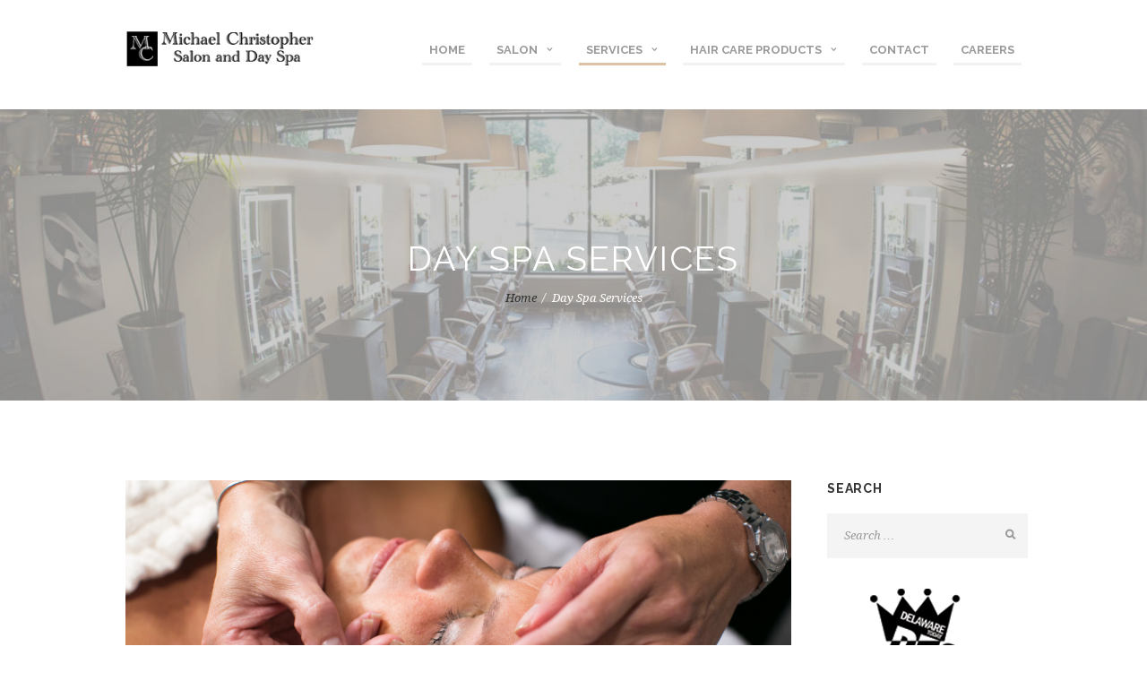

--- FILE ---
content_type: text/html; charset=UTF-8
request_url: https://michaelchristopher.online/day-spa-services/
body_size: 42923
content:
<!DOCTYPE html>
<html lang="en-US" class="scheme_original">
<head>
	<meta name='robots' content='index, follow, max-image-preview:large, max-snippet:-1, max-video-preview:-1' />
		<meta charset="UTF-8" />
		<meta name="viewport" content="width=device-width, initial-scale=1, maximum-scale=1">
		<meta name="format-detection" content="telephone=no">

		<link rel="profile" href="//gmpg.org/xfn/11" />
		<link rel="pingback" href="https://michaelchristopher.online/xmlrpc.php" />
		
	<!-- This site is optimized with the Yoast SEO plugin v26.7 - https://yoast.com/wordpress/plugins/seo/ -->
	<title>Day Spa Services - Michael Christopher Salon and Day Spa</title>
	<meta name="description" content="Indulge in luxurious day spa services at Michael Christopher in Greenville, DE—relaxing treatments designed to rejuvenate and refresh your body and mind." />
	<link rel="canonical" href="https://michaelchristopher.online/day-spa-services/" />
	<meta property="og:locale" content="en_US" />
	<meta property="og:type" content="article" />
	<meta property="og:title" content="Day Spa Services - Michael Christopher Salon and Day Spa" />
	<meta property="og:description" content="Indulge in luxurious day spa services at Michael Christopher in Greenville, DE—relaxing treatments designed to rejuvenate and refresh your body and mind." />
	<meta property="og:url" content="https://michaelchristopher.online/day-spa-services/" />
	<meta property="og:site_name" content="Michael Christopher Salon and Day Spa" />
	<meta property="article:modified_time" content="2024-09-03T14:37:23+00:00" />
	<meta name="twitter:card" content="summary_large_image" />
	<meta name="twitter:label1" content="Est. reading time" />
	<meta name="twitter:data1" content="4 minutes" />
	<script type="application/ld+json" class="yoast-schema-graph">{"@context":"https://schema.org","@graph":[{"@type":"WebPage","@id":"https://michaelchristopher.online/day-spa-services/","url":"https://michaelchristopher.online/day-spa-services/","name":"Day Spa Services - Michael Christopher Salon and Day Spa","isPartOf":{"@id":"https://michaelchristopher.online/#website"},"datePublished":"2021-08-18T15:15:42+00:00","dateModified":"2024-09-03T14:37:23+00:00","description":"Indulge in luxurious day spa services at Michael Christopher in Greenville, DE—relaxing treatments designed to rejuvenate and refresh your body and mind.","breadcrumb":{"@id":"https://michaelchristopher.online/day-spa-services/#breadcrumb"},"inLanguage":"en-US","potentialAction":[{"@type":"ReadAction","target":["https://michaelchristopher.online/day-spa-services/"]}]},{"@type":"BreadcrumbList","@id":"https://michaelchristopher.online/day-spa-services/#breadcrumb","itemListElement":[{"@type":"ListItem","position":1,"name":"Home","item":"https://michaelchristopher.online/"},{"@type":"ListItem","position":2,"name":"Day Spa Services"}]},{"@type":"WebSite","@id":"https://michaelchristopher.online/#website","url":"https://michaelchristopher.online/","name":"Michael Christopher Salon and Day Spa","description":"","potentialAction":[{"@type":"SearchAction","target":{"@type":"EntryPoint","urlTemplate":"https://michaelchristopher.online/?s={search_term_string}"},"query-input":{"@type":"PropertyValueSpecification","valueRequired":true,"valueName":"search_term_string"}}],"inLanguage":"en-US"}]}</script>
	<!-- / Yoast SEO plugin. -->


<link rel='dns-prefetch' href='//www.google.com' />
<link rel='dns-prefetch' href='//fonts.googleapis.com' />
<link rel='dns-prefetch' href='//www.googletagmanager.com' />
<link rel="alternate" type="application/rss+xml" title="Michael Christopher Salon and Day Spa &raquo; Feed" href="https://michaelchristopher.online/feed/" />
<link rel="alternate" type="application/rss+xml" title="Michael Christopher Salon and Day Spa &raquo; Comments Feed" href="https://michaelchristopher.online/comments/feed/" />
<link rel="alternate" type="text/calendar" title="Michael Christopher Salon and Day Spa &raquo; iCal Feed" href="https://michaelchristopher.online/events/?ical=1" />
<style>[consent-id]:not(.rcb-content-blocker):not([consent-transaction-complete]):not([consent-visual-use-parent^="children:"]):not([consent-confirm]){opacity:0!important;}
.rcb-content-blocker+.rcb-content-blocker-children-fallback~*{display:none!important;}</style><link rel="preload" href="https://michaelchristopher.online/wp-content/0b1e411f0bfa6673d1b6e1d2d9aa28c2/dist/519212422.js?ver=975c5defe73b4b2fde03afbaa384a541" as="script" />
<link rel="preload" href="https://michaelchristopher.online/wp-content/0b1e411f0bfa6673d1b6e1d2d9aa28c2/dist/1468327533.js?ver=64a64f3ab0d5ab261ad8ca6eebf70126" as="script" />
<script data-cfasync="false" type="text/javascript" defer src="https://michaelchristopher.online/wp-content/0b1e411f0bfa6673d1b6e1d2d9aa28c2/dist/519212422.js?ver=975c5defe73b4b2fde03afbaa384a541" id="real-cookie-banner-vendor-real-cookie-banner-banner-js"></script>
<script type="application/json" data-skip-lazy-load="js-extra" data-skip-moving="true" data-no-defer nitro-exclude data-alt-type="application/ld+json" data-dont-merge data-wpmeteor-nooptimize="true" data-cfasync="false" id="af746fe756c9ab21291f3bc23d0f008f01-js-extra">{"slug":"real-cookie-banner","textDomain":"real-cookie-banner","version":"5.2.10","restUrl":"https:\/\/michaelchristopher.online\/wp-json\/real-cookie-banner\/v1\/","restNamespace":"real-cookie-banner\/v1","restPathObfuscateOffset":"139044492c34743a","restRoot":"https:\/\/michaelchristopher.online\/wp-json\/","restQuery":{"_v":"5.2.10","_locale":"user"},"restNonce":"b3c099bdbb","restRecreateNonceEndpoint":"https:\/\/michaelchristopher.online\/wp-admin\/admin-ajax.php?action=rest-nonce","publicUrl":"https:\/\/michaelchristopher.online\/wp-content\/plugins\/real-cookie-banner\/public\/","chunkFolder":"dist","chunksLanguageFolder":"https:\/\/michaelchristopher.online\/wp-content\/languages\/mo-cache\/real-cookie-banner\/","chunks":{},"others":{"customizeValuesBanner":"{\"layout\":{\"type\":\"dialog\",\"maxHeightEnabled\":false,\"maxHeight\":740,\"dialogMaxWidth\":400,\"dialogPosition\":\"middleCenter\",\"dialogMargin\":[0,0,0,0],\"bannerPosition\":\"bottom\",\"bannerMaxWidth\":700,\"dialogBorderRadius\":3,\"borderRadius\":3,\"animationIn\":\"none\",\"animationInDuration\":1000,\"animationInOnlyMobile\":true,\"animationOut\":\"none\",\"animationOutDuration\":500,\"animationOutOnlyMobile\":true,\"overlay\":true,\"overlayBg\":\"#0a0a0a\",\"overlayBgAlpha\":38,\"overlayBlur\":0},\"decision\":{\"acceptAll\":\"button\",\"acceptEssentials\":\"button\",\"showCloseIcon\":false,\"acceptIndividual\":\"link\",\"buttonOrder\":\"all,essential,save,individual\",\"showGroups\":true,\"groupsFirstView\":false,\"saveButton\":\"always\"},\"design\":{\"bg\":\"#ffffff\",\"textAlign\":\"center\",\"linkTextDecoration\":\"underline\",\"borderWidth\":0,\"borderColor\":\"#ffffff\",\"fontSize\":14,\"fontColor\":\"#2b2b2b\",\"fontInheritFamily\":true,\"fontFamily\":\"Arial, Helvetica, sans-serif\",\"fontWeight\":\"normal\",\"boxShadowEnabled\":true,\"boxShadowOffsetX\":0,\"boxShadowOffsetY\":-1,\"boxShadowBlurRadius\":9,\"boxShadowSpreadRadius\":0,\"boxShadowColor\":\"#2b2b2b\",\"boxShadowColorAlpha\":20},\"headerDesign\":{\"inheritBg\":true,\"bg\":\"#f4f4f4\",\"inheritTextAlign\":true,\"textAlign\":\"center\",\"padding\":[17,20,15,20],\"logo\":\"\",\"logoRetina\":\"\",\"logoMaxHeight\":40,\"logoPosition\":\"left\",\"logoMargin\":[5,15,5,15],\"fontSize\":20,\"fontColor\":\"#2b2b2b\",\"fontInheritFamily\":true,\"fontFamily\":\"Arial, Helvetica, sans-serif\",\"fontWeight\":\"normal\",\"borderWidth\":1,\"borderColor\":\"#efefef\"},\"bodyDesign\":{\"padding\":[15,20,10,20],\"descriptionInheritFontSize\":true,\"descriptionFontSize\":14,\"dottedGroupsInheritFontSize\":true,\"dottedGroupsFontSize\":14,\"dottedGroupsBulletColor\":\"#67bf3d\",\"teachingsInheritTextAlign\":true,\"teachingsTextAlign\":\"center\",\"teachingsSeparatorActive\":true,\"teachingsSeparatorWidth\":50,\"teachingsSeparatorHeight\":3,\"teachingsSeparatorColor\":\"#67bf3d\",\"teachingsInheritFontSize\":false,\"teachingsFontSize\":12,\"teachingsInheritFontColor\":false,\"teachingsFontColor\":\"#7c7c7c\",\"accordionMargin\":[10,0,5,0],\"accordionPadding\":[5,10,5,10],\"accordionArrowType\":\"outlined\",\"accordionArrowColor\":\"#15779b\",\"accordionBg\":\"#ffffff\",\"accordionActiveBg\":\"#f9f9f9\",\"accordionHoverBg\":\"#efefef\",\"accordionBorderWidth\":1,\"accordionBorderColor\":\"#efefef\",\"accordionTitleFontSize\":12,\"accordionTitleFontColor\":\"#2b2b2b\",\"accordionTitleFontWeight\":\"normal\",\"accordionDescriptionMargin\":[5,0,0,0],\"accordionDescriptionFontSize\":12,\"accordionDescriptionFontColor\":\"#757575\",\"accordionDescriptionFontWeight\":\"normal\",\"acceptAllOneRowLayout\":false,\"acceptAllPadding\":[10,10,10,10],\"acceptAllBg\":\"#67bf3d\",\"acceptAllTextAlign\":\"center\",\"acceptAllFontSize\":18,\"acceptAllFontColor\":\"#ffffff\",\"acceptAllFontWeight\":\"normal\",\"acceptAllBorderWidth\":0,\"acceptAllBorderColor\":\"#000000\",\"acceptAllHoverBg\":\"#60b239\",\"acceptAllHoverFontColor\":\"#ffffff\",\"acceptAllHoverBorderColor\":\"#000000\",\"acceptEssentialsUseAcceptAll\":false,\"acceptEssentialsButtonType\":\"\",\"acceptEssentialsPadding\":[5,5,5,5],\"acceptEssentialsBg\":\"#ffffff\",\"acceptEssentialsTextAlign\":\"center\",\"acceptEssentialsFontSize\":14,\"acceptEssentialsFontColor\":\"#60b239\",\"acceptEssentialsFontWeight\":\"normal\",\"acceptEssentialsBorderWidth\":3,\"acceptEssentialsBorderColor\":\"#60b239\",\"acceptEssentialsHoverBg\":\"#ffffff\",\"acceptEssentialsHoverFontColor\":\"#59a535\",\"acceptEssentialsHoverBorderColor\":\"#59a535\",\"acceptIndividualPadding\":[0,5,0,5],\"acceptIndividualBg\":\"#ffffff\",\"acceptIndividualTextAlign\":\"center\",\"acceptIndividualFontSize\":14,\"acceptIndividualFontColor\":\"#7c7c7c\",\"acceptIndividualFontWeight\":\"normal\",\"acceptIndividualBorderWidth\":0,\"acceptIndividualBorderColor\":\"#000000\",\"acceptIndividualHoverBg\":\"#ffffff\",\"acceptIndividualHoverFontColor\":\"#2b2b2b\",\"acceptIndividualHoverBorderColor\":\"#000000\"},\"footerDesign\":{\"poweredByLink\":true,\"inheritBg\":false,\"bg\":\"#f4f4f4\",\"inheritTextAlign\":true,\"textAlign\":\"center\",\"padding\":[15,20,17,20],\"fontSize\":14,\"fontColor\":\"#7c7c7c\",\"fontInheritFamily\":true,\"fontFamily\":\"Arial, Helvetica, sans-serif\",\"fontWeight\":\"normal\",\"hoverFontColor\":\"#2b2b2b\",\"borderWidth\":0,\"borderColor\":\"#efefef\",\"languageSwitcher\":\"flags\"},\"texts\":{\"headline\":\"Privacy preferences\",\"description\":\"We use cookies on our website. Some of them are essential, while others help us to improve this website and your experience. You have the right to consent to only essential cookies and to revoke your consent of any kind at a later date.\",\"acceptAll\":\"Accept all cookies\",\"acceptEssentials\":\"Accept only essential cookies\",\"acceptIndividual\":\"Individual privacy preferences\",\"poweredBy\":\"4\",\"dataProcessingInUnsafeCountries\":\"Some services process personal data in unsecure third countries. By consenting to the use of these services, you also consent to the processing of your data in these unsecure third countries in accordance with {{legalBasis}}. This involves risks that your data will be processed by authorities for control and monitoring purposes, perhaps without the possibility of a legal recourse.\",\"ageNoticeBanner\":\"You are under {{minAge}} years old? Then you can only accept essential cookies, or you can ask your parents or legal guardian to agree with you to other cookies.\",\"ageNoticeBlocker\":\"You are under {{minAge}} years old? Unfortunately, you are not allowed to agree to these cookies yourself to view this content. Please ask your parents or legal guardian to agree to the cookies with you.\",\"listServicesNotice\":\"By accepting all services, you allow {{services}} to be loaded. These services are divided into groups {{serviceGroups}} according to their purpose (belonging marked with superscript numbers).\",\"listServicesLegitimateInterestNotice\":\"In addition, {{services}} are loaded based on a legitimate interest.\",\"consentForwardingExternalHosts\":\"Your consent is also applicable on {{websites}}.\",\"blockerHeadline\":\"{{name}} blocked due to privacy settings\",\"blockerLinkShowMissing\":\"Show all cookies that you still have to agree to\",\"blockerLoadButton\":\"Accept required cookies and load content\",\"blockerAcceptInfo\":\"Loading the blocked content will adjust your privacy settings and content from this service will not be blocked in the future. You have the right to revoke or change your decision at any time.\",\"stickyHistory\":\"Privacy settings history\",\"stickyRevoke\":\"Revoke consents\",\"stickyRevokeSuccessMessage\":\"You have successfully revoked consent for services with its cookies and personal data processing. The page will be reloaded now!\",\"stickyChange\":\"Change privacy settings\"},\"individualLayout\":{\"inheritDialogMaxWidth\":false,\"dialogMaxWidth\":750,\"inheritBannerMaxWidth\":false,\"bannerMaxWidth\":975,\"descriptionTextAlign\":\"left\"},\"group\":{\"checkboxBg\":\"#f0f0f0\",\"checkboxBorderWidth\":1,\"checkboxBorderColor\":\"#d2d2d2\",\"checkboxActiveColor\":\"#ffffff\",\"checkboxActiveBg\":\"#67bf3d\",\"checkboxActiveBorderColor\":\"#60b239\",\"groupInheritBg\":true,\"groupBg\":\"#f4f4f4\",\"groupPadding\":[15,15,15,15],\"groupSpacing\":10,\"groupBorderRadius\":3,\"groupBorderWidth\":1,\"groupBorderColor\":\"#f4f4f4\",\"headlineFontSize\":16,\"headlineFontWeight\":\"normal\",\"headlineFontColor\":\"#2b2b2b\",\"descriptionFontSize\":14,\"descriptionFontColor\":\"#7c7c7c\",\"linkColor\":\"#7c7c7c\",\"linkHoverColor\":\"#2b2b2b\",\"detailsHideLessRelevant\":true},\"saveButton\":{\"useAcceptAll\":false,\"type\":\"button\",\"padding\":[5,5,5,5],\"bg\":\"#ffffff\",\"textAlign\":\"center\",\"fontSize\":14,\"fontColor\":\"#60b239\",\"fontWeight\":\"normal\",\"borderWidth\":3,\"borderColor\":\"#60b239\",\"hoverBg\":\"#ffffff\",\"hoverFontColor\":\"#59a535\",\"hoverBorderColor\":\"#59a535\"},\"individualTexts\":{\"headline\":\"Individual privacy preferences\",\"description\":\"We use cookies on our website. Some of them are essential, while others help us to improve this website and your experience. You have the right to consent only to technically essential cookies and to revoke your consent to any cookies at a later date. Below, you find an overview of all cookies used by this website and you can agree to whole categories or view detailed information about each cookie and agree to them individually.\",\"save\":\"Save custom choices\",\"showMore\":\"Show cookie information\",\"hideMore\":\"Hide cookie information\",\"postamble\":\"\"},\"mobile\":{\"enabled\":true,\"maxHeight\":400,\"hideHeader\":false,\"alignment\":\"bottom\",\"scalePercent\":90,\"scalePercentVertical\":-50},\"sticky\":{\"enabled\":false,\"animationsEnabled\":true,\"alignment\":\"left\",\"bubbleBorderRadius\":50,\"icon\":\"fingerprint\",\"iconCustom\":\"\",\"iconCustomRetina\":\"\",\"iconSize\":30,\"iconColor\":\"#ffffff\",\"bubbleMargin\":[10,20,20,20],\"bubblePadding\":15,\"bubbleBg\":\"#15779b\",\"bubbleBorderWidth\":0,\"bubbleBorderColor\":\"#10556f\",\"boxShadowEnabled\":true,\"boxShadowOffsetX\":0,\"boxShadowOffsetY\":2,\"boxShadowBlurRadius\":5,\"boxShadowSpreadRadius\":1,\"boxShadowColor\":\"#105b77\",\"boxShadowColorAlpha\":40,\"bubbleHoverBg\":\"#ffffff\",\"bubbleHoverBorderColor\":\"#000000\",\"hoverIconColor\":\"#000000\",\"hoverIconCustom\":\"\",\"hoverIconCustomRetina\":\"\",\"menuFontSize\":16,\"menuBorderRadius\":5,\"menuItemSpacing\":10,\"menuItemPadding\":[5,10,5,10]},\"customCss\":{\"css\":\"\",\"antiAdBlocker\":\"y\"}}","isPro":false,"showProHints":false,"proUrl":"https:\/\/devowl.io\/go\/real-cookie-banner?source=rcb-lite","showLiteNotice":true,"frontend":{"groups":"[{\"id\":167,\"name\":\"Essential\",\"slug\":\"essential\",\"description\":\"Essential services are required for the basic functionality of the website. They only contain technically necessary services. These services cannot be objected to.\",\"isEssential\":true,\"isDefault\":true,\"items\":[{\"id\":3764,\"name\":\"Real Cookie Banner\",\"purpose\":\"Real Cookie Banner asks website visitors for consent to set cookies and process personal data. For this purpose, a UUID (pseudonymous identification of the user) is assigned to each website visitor, which is valid until the cookie expires to store the consent. Cookies are used to test whether cookies can be set, to store reference to documented consent, to store which services from which service groups the visitor has consented to, and, if consent is obtained under the Transparency &amp; Consent Framework (TCF), to store consent in TCF partners, purposes, special purposes, features and special features. As part of the obligation to disclose according to GDPR, the collected consent is fully documented. This includes, in addition to the services and service groups to which the visitor has consented, and if consent is obtained according to the TCF standard, to which TCF partners, purposes and features the visitor has consented, all cookie banner settings at the time of consent as well as the technical circumstances (e.g. size of the displayed area at the time of consent) and the user interactions (e.g. clicking on buttons) that led to consent. Consent is collected once per language.\",\"providerContact\":{\"phone\":\"\",\"email\":\"\",\"link\":\"\"},\"isProviderCurrentWebsite\":true,\"provider\":\"Michael Christopher Salon and Day Spa\",\"uniqueName\":\"real-cookie-banner\",\"isEmbeddingOnlyExternalResources\":false,\"legalBasis\":\"legal-requirement\",\"dataProcessingInCountries\":[],\"dataProcessingInCountriesSpecialTreatments\":[],\"technicalDefinitions\":[{\"type\":\"http\",\"name\":\"real_cookie_banner*\",\"host\":\".michaelchristopher.online\",\"duration\":365,\"durationUnit\":\"d\",\"isSessionDuration\":false,\"purpose\":\"Unique identifier for the consent, but not for the website visitor. Revision hash for settings of cookie banner (texts, colors, features, service groups, services, content blockers etc.). IDs for consented services and service groups.\"},{\"type\":\"http\",\"name\":\"real_cookie_banner*-tcf\",\"host\":\".michaelchristopher.online\",\"duration\":365,\"durationUnit\":\"d\",\"isSessionDuration\":false,\"purpose\":\"Consents collected under TCF stored in TC String format, including TCF vendors, purposes, special purposes, features, and special features.\"},{\"type\":\"http\",\"name\":\"real_cookie_banner*-gcm\",\"host\":\".michaelchristopher.online\",\"duration\":365,\"durationUnit\":\"d\",\"isSessionDuration\":false,\"purpose\":\"Consents into consent types (purposes)  collected under Google Consent Mode stored for all Google Consent Mode compatible services.\"},{\"type\":\"http\",\"name\":\"real_cookie_banner-test\",\"host\":\".michaelchristopher.online\",\"duration\":365,\"durationUnit\":\"d\",\"isSessionDuration\":false,\"purpose\":\"Cookie set to test HTTP cookie functionality. Deleted immediately after test.\"},{\"type\":\"local\",\"name\":\"real_cookie_banner*\",\"host\":\"https:\\\/\\\/michaelchristopher.online\",\"duration\":1,\"durationUnit\":\"d\",\"isSessionDuration\":false,\"purpose\":\"Unique identifier for the consent, but not for the website visitor. Revision hash for settings of cookie banner (texts, colors, features, service groups, services, content blockers etc.). IDs for consented services and service groups. Is only stored until consent is documented on the website server.\"},{\"type\":\"local\",\"name\":\"real_cookie_banner*-tcf\",\"host\":\"https:\\\/\\\/michaelchristopher.online\",\"duration\":1,\"durationUnit\":\"d\",\"isSessionDuration\":false,\"purpose\":\"Consents collected under TCF stored in TC String format, including TCF vendors, purposes, special purposes, features, and special features. Is only stored until consent is documented on the website server.\"},{\"type\":\"local\",\"name\":\"real_cookie_banner*-gcm\",\"host\":\"https:\\\/\\\/michaelchristopher.online\",\"duration\":1,\"durationUnit\":\"d\",\"isSessionDuration\":false,\"purpose\":\"Consents collected under Google Consent Mode stored in consent types (purposes) for all Google Consent Mode compatible services. Is only stored until consent is documented on the website server.\"},{\"type\":\"local\",\"name\":\"real_cookie_banner-consent-queue*\",\"host\":\"https:\\\/\\\/michaelchristopher.online\",\"duration\":1,\"durationUnit\":\"d\",\"isSessionDuration\":false,\"purpose\":\"Local caching of selection in cookie banner until server documents consent; documentation periodic or at page switches attempted if server is unavailable or overloaded.\"}],\"codeDynamics\":[],\"providerPrivacyPolicyUrl\":\"\",\"providerLegalNoticeUrl\":\"\",\"tagManagerOptInEventName\":\"\",\"tagManagerOptOutEventName\":\"\",\"googleConsentModeConsentTypes\":[],\"executePriority\":10,\"codeOptIn\":\"\",\"executeCodeOptInWhenNoTagManagerConsentIsGiven\":false,\"codeOptOut\":\"\",\"executeCodeOptOutWhenNoTagManagerConsentIsGiven\":false,\"deleteTechnicalDefinitionsAfterOptOut\":false,\"codeOnPageLoad\":\"\",\"presetId\":\"real-cookie-banner\"}]}]","links":[],"websiteOperator":{"address":"","country":"","contactEmail":"base64-encoded:Z2VyYWxkLmhlYXJuZUB1cmJhbmNoaXJwLmNv","contactPhone":"","contactFormUrl":false},"blocker":[],"languageSwitcher":[],"predefinedDataProcessingInSafeCountriesLists":{"GDPR":["AT","BE","BG","HR","CY","CZ","DK","EE","FI","FR","DE","GR","HU","IE","IS","IT","LI","LV","LT","LU","MT","NL","NO","PL","PT","RO","SK","SI","ES","SE"],"DSG":["CH"],"GDPR+DSG":[],"ADEQUACY_EU":["AD","AR","CA","FO","GG","IL","IM","JP","JE","NZ","KR","CH","GB","UY","US"],"ADEQUACY_CH":["DE","AD","AR","AT","BE","BG","CA","CY","HR","DK","ES","EE","FI","FR","GI","GR","GG","HU","IM","FO","IE","IS","IL","IT","JE","LV","LI","LT","LU","MT","MC","NO","NZ","NL","PL","PT","CZ","RO","GB","SK","SI","SE","UY","US"]},"decisionCookieName":"real_cookie_banner-blog:1","revisionHash":"e73e4e219308ea05fc405655a6ad8971","territorialLegalBasis":["gdpr-eprivacy"],"setCookiesViaManager":"none","isRespectDoNotTrack":true,"failedConsentDocumentationHandling":"essentials","isAcceptAllForBots":true,"isDataProcessingInUnsafeCountries":false,"isAgeNotice":true,"ageNoticeAgeLimit":16,"isListServicesNotice":false,"isBannerLessConsent":false,"isTcf":false,"isGcm":false,"isGcmListPurposes":false,"hasLazyData":false},"anonymousContentUrl":"https:\/\/michaelchristopher.online\/wp-content\/0b1e411f0bfa6673d1b6e1d2d9aa28c2\/dist\/","anonymousHash":"0b1e411f0bfa6673d1b6e1d2d9aa28c2","hasDynamicPreDecisions":false,"isLicensed":true,"isDevLicense":false,"multilingualSkipHTMLForTag":"","isCurrentlyInTranslationEditorPreview":false,"defaultLanguage":"","currentLanguage":"","activeLanguages":[],"context":"","iso3166OneAlpha2":{"AF":"Afghanistan","AX":"Aland Islands","AL":"Albania","DZ":"Algeria","AS":"American Samoa","AD":"Andorra","AO":"Angola","AI":"Anguilla","AQ":"Antarctica","AG":"Antigua And Barbuda","AR":"Argentina","AM":"Armenia","AW":"Aruba","AU":"Australia","AT":"Austria","AZ":"Azerbaijan","BS":"Bahamas","BH":"Bahrain","BD":"Bangladesh","BB":"Barbados","BY":"Belarus","BE":"Belgium","BZ":"Belize","BJ":"Benin","BM":"Bermuda","BT":"Bhutan","BO":"Bolivia","BA":"Bosnia And Herzegovina","BW":"Botswana","BV":"Bouvet Island","BR":"Brazil","IO":"British Indian Ocean Territory","BN":"Brunei Darussalam","BG":"Bulgaria","BF":"Burkina Faso","BI":"Burundi","KH":"Cambodia","CM":"Cameroon","CA":"Canada","CV":"Cape Verde","BQ":"Caribbean Netherlands","KY":"Cayman Islands","CF":"Central African Republic","TD":"Chad","CL":"Chile","CN":"China","CX":"Christmas Island","CC":"Cocos (Keeling) Islands","CO":"Colombia","KM":"Comoros","CG":"Congo","CD":"Congo, Democratic Republic","CK":"Cook Islands","CR":"Costa Rica","CI":"Cote D'Ivoire","HR":"Croatia","CU":"Cuba","CW":"Cura\u00e7ao","CY":"Cyprus","CZ":"Czech Republic","DK":"Denmark","DJ":"Djibouti","DM":"Dominica","DO":"Dominican Republic","EC":"Ecuador","EG":"Egypt","SV":"El Salvador","GQ":"Equatorial Guinea","ER":"Eritrea","EE":"Estonia","ET":"Ethiopia","FK":"Falkland Islands (Malvinas)","FO":"Faroe Islands","FM":"Federated States Of Micronesia","FJ":"Fiji","FI":"Finland","FR":"France","GF":"French Guiana","PF":"French Polynesia","TF":"French Southern and Antarctic Lands","GA":"Gabon","GM":"Gambia","GE":"Georgia","DE":"Germany","GH":"Ghana","GI":"Gibraltar","GR":"Greece","GL":"Greenland","GD":"Grenada","GP":"Guadeloupe","GU":"Guam","GT":"Guatemala","GG":"Guernsey","GN":"Guinea","GW":"Guinea-Bissau","GY":"Guyana","HT":"Haiti","HM":"Heard Island & Mcdonald Islands","VA":"Holy See (Vatican City State)","HN":"Honduras","HK":"Hong Kong","HU":"Hungary","IS":"Iceland","IN":"India","ID":"Indonesia","IR":"Iran, Islamic Republic Of","IQ":"Iraq","IE":"Ireland","IM":"Isle Of Man","IL":"Israel","IT":"Italy","JM":"Jamaica","JP":"Japan","JE":"Jersey","JO":"Jordan","KZ":"Kazakhstan","KE":"Kenya","KI":"Kiribati","KR":"Korea","XK":"Kosovo","KW":"Kuwait","KG":"Kyrgyzstan","LA":"Lao People's Democratic Republic","LV":"Latvia","LB":"Lebanon","LS":"Lesotho","LR":"Liberia","LY":"Libyan Arab Jamahiriya","LI":"Liechtenstein","LT":"Lithuania","LU":"Luxembourg","MO":"Macao","MK":"Macedonia","MG":"Madagascar","MW":"Malawi","MY":"Malaysia","MV":"Maldives","ML":"Mali","MT":"Malta","MH":"Marshall Islands","MQ":"Martinique","MR":"Mauritania","MU":"Mauritius","YT":"Mayotte","MX":"Mexico","MD":"Moldova","MC":"Monaco","MN":"Mongolia","ME":"Montenegro","MS":"Montserrat","MA":"Morocco","MZ":"Mozambique","MM":"Myanmar","NA":"Namibia","NR":"Nauru","NP":"Nepal","NL":"Netherlands","AN":"Netherlands Antilles","NC":"New Caledonia","NZ":"New Zealand","NI":"Nicaragua","NE":"Niger","NG":"Nigeria","NU":"Niue","NF":"Norfolk Island","KP":"North Korea","MP":"Northern Mariana Islands","NO":"Norway","OM":"Oman","PK":"Pakistan","PW":"Palau","PS":"Palestinian Territory, Occupied","PA":"Panama","PG":"Papua New Guinea","PY":"Paraguay","PE":"Peru","PH":"Philippines","PN":"Pitcairn","PL":"Poland","PT":"Portugal","PR":"Puerto Rico","QA":"Qatar","RE":"Reunion","RO":"Romania","RU":"Russian Federation","RW":"Rwanda","BL":"Saint Barthelemy","SH":"Saint Helena","KN":"Saint Kitts And Nevis","LC":"Saint Lucia","MF":"Saint Martin","PM":"Saint Pierre And Miquelon","VC":"Saint Vincent And Grenadines","WS":"Samoa","SM":"San Marino","ST":"Sao Tome And Principe","SA":"Saudi Arabia","SN":"Senegal","RS":"Serbia","SC":"Seychelles","SL":"Sierra Leone","SG":"Singapore","SX":"Sint Maarten","SK":"Slovakia","SI":"Slovenia","SB":"Solomon Islands","SO":"Somalia","ZA":"South Africa","GS":"South Georgia And Sandwich Isl.","SS":"South Sudan","ES":"Spain","LK":"Sri Lanka","SD":"Sudan","SR":"Suriname","SJ":"Svalbard And Jan Mayen","SZ":"Swaziland","SE":"Sweden","CH":"Switzerland","SY":"Syrian Arab Republic","TW":"Taiwan","TJ":"Tajikistan","TZ":"Tanzania","TH":"Thailand","TL":"Timor-Leste","TG":"Togo","TK":"Tokelau","TO":"Tonga","TT":"Trinidad And Tobago","TN":"Tunisia","TR":"Turkey","TM":"Turkmenistan","TC":"Turks And Caicos Islands","TV":"Tuvalu","UG":"Uganda","UA":"Ukraine","AE":"United Arab Emirates","GB":"United Kingdom","US":"United States","UM":"United States Outlying Islands","UY":"Uruguay","UZ":"Uzbekistan","VU":"Vanuatu","VE":"Venezuela","VN":"Vietnam","VG":"Virgin Islands, British","VI":"Virgin Islands, U.S.","WF":"Wallis And Futuna","EH":"Western Sahara","YE":"Yemen","ZM":"Zambia","ZW":"Zimbabwe"},"visualParentSelectors":{".et_pb_video_box":1,".et_pb_video_slider:has(>.et_pb_slider_carousel %s)":"self",".ast-oembed-container":1,".wpb_video_wrapper":1,".gdlr-core-pbf-background-wrap":1},"isPreventPreDecision":false,"isInvalidateImplicitUserConsent":false,"dependantVisibilityContainers":["[role=\"tabpanel\"]",".eael-tab-content-item",".wpcs_content_inner",".op3-contenttoggleitem-content",".op3-popoverlay-content",".pum-overlay","[data-elementor-type=\"popup\"]",".wp-block-ub-content-toggle-accordion-content-wrap",".w-popup-wrap",".oxy-lightbox_inner[data-inner-content=true]",".oxy-pro-accordion_body",".oxy-tab-content",".kt-accordion-panel",".vc_tta-panel-body",".mfp-hide","div[id^=\"tve_thrive_lightbox_\"]",".brxe-xpromodalnestable",".evcal_eventcard",".divioverlay",".et_pb_toggle_content"],"disableDeduplicateExceptions":[".et_pb_video_slider"],"bannerDesignVersion":12,"bannerI18n":{"showMore":"Show more","hideMore":"Hide","showLessRelevantDetails":"Show more details (%s)","hideLessRelevantDetails":"Hide more details (%s)","other":"Other","legalBasis":{"label":"Use on legal basis of","consentPersonalData":"Consent for processing personal data","consentStorage":"Consent for storing or accessing information on the terminal equipment of the user","legitimateInterestPersonalData":"Legitimate interest for the processing of personal data","legitimateInterestStorage":"Provision of explicitly requested digital service for storing or accessing information on the terminal equipment of the user","legalRequirementPersonalData":"Compliance with a legal obligation for processing of personal data"},"territorialLegalBasisArticles":{"gdpr-eprivacy":{"dataProcessingInUnsafeCountries":"Art. 49 (1) (a) GDPR"},"dsg-switzerland":{"dataProcessingInUnsafeCountries":"Art. 17 (1) (a) DSG (Switzerland)"}},"legitimateInterest":"Legitimate interest","consent":"Consent","crawlerLinkAlert":"We have recognized that you are a crawler\/bot. Only natural persons must consent to cookies and processing of personal data. Therefore, the link has no function for you.","technicalCookieDefinitions":"Technical cookie definitions","technicalCookieName":"Technical cookie name","usesCookies":"Uses cookies","cookieRefresh":"Cookie refresh","usesNonCookieAccess":"Uses cookie-like information (LocalStorage, SessionStorage, IndexDB, etc.)","host":"Host","duration":"Duration","noExpiration":"No expiration","type":"Type","purpose":"Purpose","purposes":"Purposes","headerTitlePrivacyPolicyHistory":"History of your privacy settings","skipToConsentChoices":"Skip to consent choices","historyLabel":"Show consent from","historyItemLoadError":"Reading the consent has failed. Please try again later!","historySelectNone":"Not yet consented to","provider":"Provider","providerContactPhone":"Phone","providerContactEmail":"Email","providerContactLink":"Contact form","providerPrivacyPolicyUrl":"Privacy Policy","providerLegalNoticeUrl":"Legal notice","nonStandard":"Non-standardized data processing","nonStandardDesc":"Some services set cookies and\/or process personal data without complying with consent communication standards. These services are divided into several groups. So-called \"essential services\" are used based on legitimate interest and cannot be opted out (an objection may have to be made by email or letter in accordance with the privacy policy), while all other services are used only after consent has been given.","dataProcessingInThirdCountries":"Data processing in third countries","safetyMechanisms":{"label":"Safety mechanisms for data transmission","standardContractualClauses":"Standard contractual clauses","adequacyDecision":"Adequacy decision","eu":"EU","switzerland":"Switzerland","bindingCorporateRules":"Binding corporate rules","contractualGuaranteeSccSubprocessors":"Contractual guarantee for standard contractual clauses with sub-processors"},"durationUnit":{"n1":{"s":"second","m":"minute","h":"hour","d":"day","mo":"month","y":"year"},"nx":{"s":"seconds","m":"minutes","h":"hours","d":"days","mo":"months","y":"years"}},"close":"Close","closeWithoutSaving":"Close without saving","yes":"Yes","no":"No","unknown":"Unknown","none":"None","noLicense":"No license activated - not for production use!","devLicense":"Product license not for production use!","devLicenseLearnMore":"Learn more","devLicenseLink":"https:\/\/devowl.io\/knowledge-base\/license-installation-type\/","andSeparator":" and ","deprecated":{"appropriateSafeguard":"Appropriate safeguard","dataProcessingInUnsafeCountries":"Data processing in unsafe third countries","legalRequirement":"Compliance with a legal obligation"}},"pageRequestUuid4":"a20d96f37-8696-41b5-a712-d4a4e922f077","pageByIdUrl":"https:\/\/michaelchristopher.online?page_id","pluginUrl":"https:\/\/devowl.io\/wordpress-real-cookie-banner\/"}}</script><script data-skip-lazy-load="js-extra" data-skip-moving="true" data-no-defer nitro-exclude data-alt-type="application/ld+json" data-dont-merge data-wpmeteor-nooptimize="true" data-cfasync="false" id="af746fe756c9ab21291f3bc23d0f008f02-js-extra">
(()=>{var x=function (a,b){return-1<["codeOptIn","codeOptOut","codeOnPageLoad","contactEmail"].indexOf(a)&&"string"==typeof b&&b.startsWith("base64-encoded:")?window.atob(b.substr(15)):b},t=(e,t)=>new Proxy(e,{get:(e,n)=>{let r=Reflect.get(e,n);return n===t&&"string"==typeof r&&(r=JSON.parse(r,x),Reflect.set(e,n,r)),r}}),n=JSON.parse(document.getElementById("af746fe756c9ab21291f3bc23d0f008f01-js-extra").innerHTML,x);window.Proxy?n.others.frontend=t(n.others.frontend,"groups"):n.others.frontend.groups=JSON.parse(n.others.frontend.groups,x);window.Proxy?n.others=t(n.others,"customizeValuesBanner"):n.others.customizeValuesBanner=JSON.parse(n.others.customizeValuesBanner,x);;window.realCookieBanner=n;window[Math.random().toString(36)]=n;
})();
</script><script data-cfasync="false" type="text/javascript" id="real-cookie-banner-banner-js-before">
/* <![CDATA[ */
((a,b)=>{a[b]||(a[b]={unblockSync:()=>undefined},["consentSync"].forEach(c=>a[b][c]=()=>({cookie:null,consentGiven:!1,cookieOptIn:!0})),["consent","consentAll","unblock"].forEach(c=>a[b][c]=(...d)=>new Promise(e=>a.addEventListener(b,()=>{a[b][c](...d).then(e)},{once:!0}))))})(window,"consentApi");
//# sourceURL=real-cookie-banner-banner-js-before
/* ]]> */
</script>
<script data-cfasync="false" type="text/javascript" defer src="https://michaelchristopher.online/wp-content/0b1e411f0bfa6673d1b6e1d2d9aa28c2/dist/1468327533.js?ver=64a64f3ab0d5ab261ad8ca6eebf70126" id="real-cookie-banner-banner-js"></script>
<link rel="alternate" title="oEmbed (JSON)" type="application/json+oembed" href="https://michaelchristopher.online/wp-json/oembed/1.0/embed?url=https%3A%2F%2Fmichaelchristopher.online%2Fday-spa-services%2F" />
<link rel="alternate" title="oEmbed (XML)" type="text/xml+oembed" href="https://michaelchristopher.online/wp-json/oembed/1.0/embed?url=https%3A%2F%2Fmichaelchristopher.online%2Fday-spa-services%2F&#038;format=xml" />
<style id='wp-img-auto-sizes-contain-inline-css' type='text/css'>
img:is([sizes=auto i],[sizes^="auto," i]){contain-intrinsic-size:3000px 1500px}
/*# sourceURL=wp-img-auto-sizes-contain-inline-css */
</style>
<link rel='stylesheet' id='vc_extensions_cqbundle_adminicon-css' href='https://michaelchristopher.online/wp-content/plugins/vc-extensions-bundle/css/admin_icon.css?ver=6.9' type='text/css' media='all' />
<style id='wp-emoji-styles-inline-css' type='text/css'>

	img.wp-smiley, img.emoji {
		display: inline !important;
		border: none !important;
		box-shadow: none !important;
		height: 1em !important;
		width: 1em !important;
		margin: 0 0.07em !important;
		vertical-align: -0.1em !important;
		background: none !important;
		padding: 0 !important;
	}
/*# sourceURL=wp-emoji-styles-inline-css */
</style>
<link rel='stylesheet' id='wp-block-library-css' href='https://michaelchristopher.online/wp-includes/css/dist/block-library/style.min.css?ver=6.9' type='text/css' media='all' />
<style id='classic-theme-styles-inline-css' type='text/css'>
/*! This file is auto-generated */
.wp-block-button__link{color:#fff;background-color:#32373c;border-radius:9999px;box-shadow:none;text-decoration:none;padding:calc(.667em + 2px) calc(1.333em + 2px);font-size:1.125em}.wp-block-file__button{background:#32373c;color:#fff;text-decoration:none}
/*# sourceURL=/wp-includes/css/classic-themes.min.css */
</style>
<style id='filebird-block-filebird-gallery-style-inline-css' type='text/css'>
ul.filebird-block-filebird-gallery{margin:auto!important;padding:0!important;width:100%}ul.filebird-block-filebird-gallery.layout-grid{display:grid;grid-gap:20px;align-items:stretch;grid-template-columns:repeat(var(--columns),1fr);justify-items:stretch}ul.filebird-block-filebird-gallery.layout-grid li img{border:1px solid #ccc;box-shadow:2px 2px 6px 0 rgba(0,0,0,.3);height:100%;max-width:100%;-o-object-fit:cover;object-fit:cover;width:100%}ul.filebird-block-filebird-gallery.layout-masonry{-moz-column-count:var(--columns);-moz-column-gap:var(--space);column-gap:var(--space);-moz-column-width:var(--min-width);columns:var(--min-width) var(--columns);display:block;overflow:auto}ul.filebird-block-filebird-gallery.layout-masonry li{margin-bottom:var(--space)}ul.filebird-block-filebird-gallery li{list-style:none}ul.filebird-block-filebird-gallery li figure{height:100%;margin:0;padding:0;position:relative;width:100%}ul.filebird-block-filebird-gallery li figure figcaption{background:linear-gradient(0deg,rgba(0,0,0,.7),rgba(0,0,0,.3) 70%,transparent);bottom:0;box-sizing:border-box;color:#fff;font-size:.8em;margin:0;max-height:100%;overflow:auto;padding:3em .77em .7em;position:absolute;text-align:center;width:100%;z-index:2}ul.filebird-block-filebird-gallery li figure figcaption a{color:inherit}

/*# sourceURL=https://michaelchristopher.online/wp-content/plugins/filebird/blocks/filebird-gallery/build/style-index.css */
</style>
<style id='global-styles-inline-css' type='text/css'>
:root{--wp--preset--aspect-ratio--square: 1;--wp--preset--aspect-ratio--4-3: 4/3;--wp--preset--aspect-ratio--3-4: 3/4;--wp--preset--aspect-ratio--3-2: 3/2;--wp--preset--aspect-ratio--2-3: 2/3;--wp--preset--aspect-ratio--16-9: 16/9;--wp--preset--aspect-ratio--9-16: 9/16;--wp--preset--color--black: #000000;--wp--preset--color--cyan-bluish-gray: #abb8c3;--wp--preset--color--white: #ffffff;--wp--preset--color--pale-pink: #f78da7;--wp--preset--color--vivid-red: #cf2e2e;--wp--preset--color--luminous-vivid-orange: #ff6900;--wp--preset--color--luminous-vivid-amber: #fcb900;--wp--preset--color--light-green-cyan: #7bdcb5;--wp--preset--color--vivid-green-cyan: #00d084;--wp--preset--color--pale-cyan-blue: #8ed1fc;--wp--preset--color--vivid-cyan-blue: #0693e3;--wp--preset--color--vivid-purple: #9b51e0;--wp--preset--gradient--vivid-cyan-blue-to-vivid-purple: linear-gradient(135deg,rgb(6,147,227) 0%,rgb(155,81,224) 100%);--wp--preset--gradient--light-green-cyan-to-vivid-green-cyan: linear-gradient(135deg,rgb(122,220,180) 0%,rgb(0,208,130) 100%);--wp--preset--gradient--luminous-vivid-amber-to-luminous-vivid-orange: linear-gradient(135deg,rgb(252,185,0) 0%,rgb(255,105,0) 100%);--wp--preset--gradient--luminous-vivid-orange-to-vivid-red: linear-gradient(135deg,rgb(255,105,0) 0%,rgb(207,46,46) 100%);--wp--preset--gradient--very-light-gray-to-cyan-bluish-gray: linear-gradient(135deg,rgb(238,238,238) 0%,rgb(169,184,195) 100%);--wp--preset--gradient--cool-to-warm-spectrum: linear-gradient(135deg,rgb(74,234,220) 0%,rgb(151,120,209) 20%,rgb(207,42,186) 40%,rgb(238,44,130) 60%,rgb(251,105,98) 80%,rgb(254,248,76) 100%);--wp--preset--gradient--blush-light-purple: linear-gradient(135deg,rgb(255,206,236) 0%,rgb(152,150,240) 100%);--wp--preset--gradient--blush-bordeaux: linear-gradient(135deg,rgb(254,205,165) 0%,rgb(254,45,45) 50%,rgb(107,0,62) 100%);--wp--preset--gradient--luminous-dusk: linear-gradient(135deg,rgb(255,203,112) 0%,rgb(199,81,192) 50%,rgb(65,88,208) 100%);--wp--preset--gradient--pale-ocean: linear-gradient(135deg,rgb(255,245,203) 0%,rgb(182,227,212) 50%,rgb(51,167,181) 100%);--wp--preset--gradient--electric-grass: linear-gradient(135deg,rgb(202,248,128) 0%,rgb(113,206,126) 100%);--wp--preset--gradient--midnight: linear-gradient(135deg,rgb(2,3,129) 0%,rgb(40,116,252) 100%);--wp--preset--font-size--small: 13px;--wp--preset--font-size--medium: 20px;--wp--preset--font-size--large: 36px;--wp--preset--font-size--x-large: 42px;--wp--preset--spacing--20: 0.44rem;--wp--preset--spacing--30: 0.67rem;--wp--preset--spacing--40: 1rem;--wp--preset--spacing--50: 1.5rem;--wp--preset--spacing--60: 2.25rem;--wp--preset--spacing--70: 3.38rem;--wp--preset--spacing--80: 5.06rem;--wp--preset--shadow--natural: 6px 6px 9px rgba(0, 0, 0, 0.2);--wp--preset--shadow--deep: 12px 12px 50px rgba(0, 0, 0, 0.4);--wp--preset--shadow--sharp: 6px 6px 0px rgba(0, 0, 0, 0.2);--wp--preset--shadow--outlined: 6px 6px 0px -3px rgb(255, 255, 255), 6px 6px rgb(0, 0, 0);--wp--preset--shadow--crisp: 6px 6px 0px rgb(0, 0, 0);}:where(.is-layout-flex){gap: 0.5em;}:where(.is-layout-grid){gap: 0.5em;}body .is-layout-flex{display: flex;}.is-layout-flex{flex-wrap: wrap;align-items: center;}.is-layout-flex > :is(*, div){margin: 0;}body .is-layout-grid{display: grid;}.is-layout-grid > :is(*, div){margin: 0;}:where(.wp-block-columns.is-layout-flex){gap: 2em;}:where(.wp-block-columns.is-layout-grid){gap: 2em;}:where(.wp-block-post-template.is-layout-flex){gap: 1.25em;}:where(.wp-block-post-template.is-layout-grid){gap: 1.25em;}.has-black-color{color: var(--wp--preset--color--black) !important;}.has-cyan-bluish-gray-color{color: var(--wp--preset--color--cyan-bluish-gray) !important;}.has-white-color{color: var(--wp--preset--color--white) !important;}.has-pale-pink-color{color: var(--wp--preset--color--pale-pink) !important;}.has-vivid-red-color{color: var(--wp--preset--color--vivid-red) !important;}.has-luminous-vivid-orange-color{color: var(--wp--preset--color--luminous-vivid-orange) !important;}.has-luminous-vivid-amber-color{color: var(--wp--preset--color--luminous-vivid-amber) !important;}.has-light-green-cyan-color{color: var(--wp--preset--color--light-green-cyan) !important;}.has-vivid-green-cyan-color{color: var(--wp--preset--color--vivid-green-cyan) !important;}.has-pale-cyan-blue-color{color: var(--wp--preset--color--pale-cyan-blue) !important;}.has-vivid-cyan-blue-color{color: var(--wp--preset--color--vivid-cyan-blue) !important;}.has-vivid-purple-color{color: var(--wp--preset--color--vivid-purple) !important;}.has-black-background-color{background-color: var(--wp--preset--color--black) !important;}.has-cyan-bluish-gray-background-color{background-color: var(--wp--preset--color--cyan-bluish-gray) !important;}.has-white-background-color{background-color: var(--wp--preset--color--white) !important;}.has-pale-pink-background-color{background-color: var(--wp--preset--color--pale-pink) !important;}.has-vivid-red-background-color{background-color: var(--wp--preset--color--vivid-red) !important;}.has-luminous-vivid-orange-background-color{background-color: var(--wp--preset--color--luminous-vivid-orange) !important;}.has-luminous-vivid-amber-background-color{background-color: var(--wp--preset--color--luminous-vivid-amber) !important;}.has-light-green-cyan-background-color{background-color: var(--wp--preset--color--light-green-cyan) !important;}.has-vivid-green-cyan-background-color{background-color: var(--wp--preset--color--vivid-green-cyan) !important;}.has-pale-cyan-blue-background-color{background-color: var(--wp--preset--color--pale-cyan-blue) !important;}.has-vivid-cyan-blue-background-color{background-color: var(--wp--preset--color--vivid-cyan-blue) !important;}.has-vivid-purple-background-color{background-color: var(--wp--preset--color--vivid-purple) !important;}.has-black-border-color{border-color: var(--wp--preset--color--black) !important;}.has-cyan-bluish-gray-border-color{border-color: var(--wp--preset--color--cyan-bluish-gray) !important;}.has-white-border-color{border-color: var(--wp--preset--color--white) !important;}.has-pale-pink-border-color{border-color: var(--wp--preset--color--pale-pink) !important;}.has-vivid-red-border-color{border-color: var(--wp--preset--color--vivid-red) !important;}.has-luminous-vivid-orange-border-color{border-color: var(--wp--preset--color--luminous-vivid-orange) !important;}.has-luminous-vivid-amber-border-color{border-color: var(--wp--preset--color--luminous-vivid-amber) !important;}.has-light-green-cyan-border-color{border-color: var(--wp--preset--color--light-green-cyan) !important;}.has-vivid-green-cyan-border-color{border-color: var(--wp--preset--color--vivid-green-cyan) !important;}.has-pale-cyan-blue-border-color{border-color: var(--wp--preset--color--pale-cyan-blue) !important;}.has-vivid-cyan-blue-border-color{border-color: var(--wp--preset--color--vivid-cyan-blue) !important;}.has-vivid-purple-border-color{border-color: var(--wp--preset--color--vivid-purple) !important;}.has-vivid-cyan-blue-to-vivid-purple-gradient-background{background: var(--wp--preset--gradient--vivid-cyan-blue-to-vivid-purple) !important;}.has-light-green-cyan-to-vivid-green-cyan-gradient-background{background: var(--wp--preset--gradient--light-green-cyan-to-vivid-green-cyan) !important;}.has-luminous-vivid-amber-to-luminous-vivid-orange-gradient-background{background: var(--wp--preset--gradient--luminous-vivid-amber-to-luminous-vivid-orange) !important;}.has-luminous-vivid-orange-to-vivid-red-gradient-background{background: var(--wp--preset--gradient--luminous-vivid-orange-to-vivid-red) !important;}.has-very-light-gray-to-cyan-bluish-gray-gradient-background{background: var(--wp--preset--gradient--very-light-gray-to-cyan-bluish-gray) !important;}.has-cool-to-warm-spectrum-gradient-background{background: var(--wp--preset--gradient--cool-to-warm-spectrum) !important;}.has-blush-light-purple-gradient-background{background: var(--wp--preset--gradient--blush-light-purple) !important;}.has-blush-bordeaux-gradient-background{background: var(--wp--preset--gradient--blush-bordeaux) !important;}.has-luminous-dusk-gradient-background{background: var(--wp--preset--gradient--luminous-dusk) !important;}.has-pale-ocean-gradient-background{background: var(--wp--preset--gradient--pale-ocean) !important;}.has-electric-grass-gradient-background{background: var(--wp--preset--gradient--electric-grass) !important;}.has-midnight-gradient-background{background: var(--wp--preset--gradient--midnight) !important;}.has-small-font-size{font-size: var(--wp--preset--font-size--small) !important;}.has-medium-font-size{font-size: var(--wp--preset--font-size--medium) !important;}.has-large-font-size{font-size: var(--wp--preset--font-size--large) !important;}.has-x-large-font-size{font-size: var(--wp--preset--font-size--x-large) !important;}
:where(.wp-block-post-template.is-layout-flex){gap: 1.25em;}:where(.wp-block-post-template.is-layout-grid){gap: 1.25em;}
:where(.wp-block-term-template.is-layout-flex){gap: 1.25em;}:where(.wp-block-term-template.is-layout-grid){gap: 1.25em;}
:where(.wp-block-columns.is-layout-flex){gap: 2em;}:where(.wp-block-columns.is-layout-grid){gap: 2em;}
:root :where(.wp-block-pullquote){font-size: 1.5em;line-height: 1.6;}
/*# sourceURL=global-styles-inline-css */
</style>
<link rel='stylesheet' id='booked-tooltipster-css' href='https://michaelchristopher.online/wp-content/plugins/booked/assets/js/tooltipster/css/tooltipster.css?ver=3.3.0' type='text/css' media='all' />
<link rel='stylesheet' id='booked-tooltipster-theme-css' href='https://michaelchristopher.online/wp-content/plugins/booked/assets/js/tooltipster/css/themes/tooltipster-light.css?ver=3.3.0' type='text/css' media='all' />
<link rel='stylesheet' id='booked-animations-css' href='https://michaelchristopher.online/wp-content/plugins/booked/assets/css/animations.css?ver=2.4.3' type='text/css' media='all' />
<link rel='stylesheet' id='booked-css-css' href='https://michaelchristopher.online/wp-content/plugins/booked/dist/booked.css?ver=2.4.3' type='text/css' media='all' />
<style id='booked-css-inline-css' type='text/css'>
#ui-datepicker-div.booked_custom_date_picker table.ui-datepicker-calendar tbody td a.ui-state-active,#ui-datepicker-div.booked_custom_date_picker table.ui-datepicker-calendar tbody td a.ui-state-active:hover,body #booked-profile-page input[type=submit].button-primary:hover,body .booked-list-view button.button:hover, body .booked-list-view input[type=submit].button-primary:hover,body div.booked-calendar input[type=submit].button-primary:hover,body .booked-modal input[type=submit].button-primary:hover,body div.booked-calendar .bc-head,body div.booked-calendar .bc-head .bc-col,body div.booked-calendar .booked-appt-list .timeslot .timeslot-people button:hover,body #booked-profile-page .booked-profile-header,body #booked-profile-page .booked-tabs li.active a,body #booked-profile-page .booked-tabs li.active a:hover,body #booked-profile-page .appt-block .google-cal-button > a:hover,#ui-datepicker-div.booked_custom_date_picker .ui-datepicker-header{ background:#f9a392 !important; }body #booked-profile-page input[type=submit].button-primary:hover,body div.booked-calendar input[type=submit].button-primary:hover,body .booked-list-view button.button:hover, body .booked-list-view input[type=submit].button-primary:hover,body .booked-modal input[type=submit].button-primary:hover,body div.booked-calendar .bc-head .bc-col,body div.booked-calendar .booked-appt-list .timeslot .timeslot-people button:hover,body #booked-profile-page .booked-profile-header,body #booked-profile-page .appt-block .google-cal-button > a:hover{ border-color:#f9a392 !important; }body div.booked-calendar .bc-row.days,body div.booked-calendar .bc-row.days .bc-col,body .booked-calendarSwitcher.calendar,body #booked-profile-page .booked-tabs,#ui-datepicker-div.booked_custom_date_picker table.ui-datepicker-calendar thead,#ui-datepicker-div.booked_custom_date_picker table.ui-datepicker-calendar thead th{ background:#ffffff !important; }body div.booked-calendar .bc-row.days .bc-col,body #booked-profile-page .booked-tabs{ border-color:#ffffff !important; }#ui-datepicker-div.booked_custom_date_picker table.ui-datepicker-calendar tbody td.ui-datepicker-today a,#ui-datepicker-div.booked_custom_date_picker table.ui-datepicker-calendar tbody td.ui-datepicker-today a:hover,body #booked-profile-page input[type=submit].button-primary,body div.booked-calendar input[type=submit].button-primary,body .booked-list-view button.button, body .booked-list-view input[type=submit].button-primary,body .booked-list-view button.button, body .booked-list-view input[type=submit].button-primary,body .booked-modal input[type=submit].button-primary,body div.booked-calendar .booked-appt-list .timeslot .timeslot-people button,body #booked-profile-page .booked-profile-appt-list .appt-block.approved .status-block,body #booked-profile-page .appt-block .google-cal-button > a,body .booked-modal p.booked-title-bar,body div.booked-calendar .bc-col:hover .date span,body .booked-list-view a.booked_list_date_picker_trigger.booked-dp-active,body .booked-list-view a.booked_list_date_picker_trigger.booked-dp-active:hover,.booked-ms-modal .booked-book-appt,body #booked-profile-page .booked-tabs li a .counter{ background:#8ed4cc; }body #booked-profile-page input[type=submit].button-primary,body div.booked-calendar input[type=submit].button-primary,body .booked-list-view button.button, body .booked-list-view input[type=submit].button-primary,body .booked-list-view button.button, body .booked-list-view input[type=submit].button-primary,body .booked-modal input[type=submit].button-primary,body #booked-profile-page .appt-block .google-cal-button > a,body div.booked-calendar .booked-appt-list .timeslot .timeslot-people button,body .booked-list-view a.booked_list_date_picker_trigger.booked-dp-active,body .booked-list-view a.booked_list_date_picker_trigger.booked-dp-active:hover{ border-color:#8ed4cc; }body .booked-modal .bm-window p i.fa,body .booked-modal .bm-window a,body .booked-appt-list .booked-public-appointment-title,body .booked-modal .bm-window p.appointment-title,.booked-ms-modal.visible:hover .booked-book-appt{ color:#8ed4cc; }.booked-appt-list .timeslot.has-title .booked-public-appointment-title { color:inherit; }
/*# sourceURL=booked-css-inline-css */
</style>
<link rel='stylesheet' id='contact-form-7-css' href='https://michaelchristopher.online/wp-content/plugins/contact-form-7/includes/css/styles.css?ver=6.1.4' type='text/css' media='all' />
<link rel='stylesheet' id='essential-grid-plugin-settings-css' href='https://michaelchristopher.online/wp-content/plugins/essential-grid/public/assets/css/settings.css?ver=3.0.11' type='text/css' media='all' />
<link rel='stylesheet' id='tp-fontello-css' href='https://michaelchristopher.online/wp-content/plugins/essential-grid/public/assets/font/fontello/css/fontello.css?ver=3.0.11' type='text/css' media='all' />
<link rel='stylesheet' id='rs-plugin-settings-css' href='https://michaelchristopher.online/wp-content/plugins/revslider/public/assets/css/rs6.css?ver=6.3.6' type='text/css' media='all' />
<style id='rs-plugin-settings-inline-css' type='text/css'>
#rs-demo-id {}
/*# sourceURL=rs-plugin-settings-inline-css */
</style>
<link rel='stylesheet' id='woocommerce-layout-css' href='https://michaelchristopher.online/wp-content/plugins/woocommerce/assets/css/woocommerce-layout.css?ver=10.4.3' type='text/css' media='all' />
<link rel='stylesheet' id='woocommerce-smallscreen-css' href='https://michaelchristopher.online/wp-content/plugins/woocommerce/assets/css/woocommerce-smallscreen.css?ver=10.4.3' type='text/css' media='only screen and (max-width: 768px)' />
<link rel='stylesheet' id='woocommerce-general-css' href='https://michaelchristopher.online/wp-content/plugins/woocommerce/assets/css/woocommerce.css?ver=10.4.3' type='text/css' media='all' />
<style id='woocommerce-inline-inline-css' type='text/css'>
.woocommerce form .form-row .required { visibility: visible; }
/*# sourceURL=woocommerce-inline-inline-css */
</style>
<link rel='stylesheet' id='tribe-events-v2-single-skeleton-css' href='https://michaelchristopher.online/wp-content/plugins/the-events-calendar/build/css/tribe-events-single-skeleton.css?ver=6.15.14' type='text/css' media='all' />
<link rel='stylesheet' id='tribe-events-v2-single-skeleton-full-css' href='https://michaelchristopher.online/wp-content/plugins/the-events-calendar/build/css/tribe-events-single-full.css?ver=6.15.14' type='text/css' media='all' />
<link rel='stylesheet' id='tec-events-elementor-widgets-base-styles-css' href='https://michaelchristopher.online/wp-content/plugins/the-events-calendar/build/css/integrations/plugins/elementor/widgets/widget-base.css?ver=6.15.14' type='text/css' media='all' />
<link rel='stylesheet' id='bookly-ladda.min.css-css' href='https://michaelchristopher.online/wp-content/plugins/bookly-responsive-appointment-booking-tool/frontend/resources/css/ladda.min.css?ver=26.4' type='text/css' media='all' />
<link rel='stylesheet' id='bookly-tailwind.css-css' href='https://michaelchristopher.online/wp-content/plugins/bookly-responsive-appointment-booking-tool/backend/resources/tailwind/tailwind.css?ver=26.4' type='text/css' media='all' />
<link rel='stylesheet' id='bookly-modern-booking-form-calendar.css-css' href='https://michaelchristopher.online/wp-content/plugins/bookly-responsive-appointment-booking-tool/frontend/resources/css/modern-booking-form-calendar.css?ver=26.4' type='text/css' media='all' />
<link rel='stylesheet' id='bookly-bootstrap-icons.min.css-css' href='https://michaelchristopher.online/wp-content/plugins/bookly-responsive-appointment-booking-tool/frontend/resources/css/bootstrap-icons.min.css?ver=26.4' type='text/css' media='all' />
<link rel='stylesheet' id='bookly-intlTelInput.css-css' href='https://michaelchristopher.online/wp-content/plugins/bookly-responsive-appointment-booking-tool/frontend/resources/css/intlTelInput.css?ver=26.4' type='text/css' media='all' />
<link rel='stylesheet' id='bookly-bookly-main.css-css' href='https://michaelchristopher.online/wp-content/plugins/bookly-responsive-appointment-booking-tool/frontend/resources/css/bookly-main.css?ver=26.4' type='text/css' media='all' />
<link rel='stylesheet' id='jacqueline-font-google-fonts-style-css' href='//fonts.googleapis.com/css?family=Raleway:300,300italic,400,400italic,700,700italic|Mr+De+Haviland:300,300italic,400,400italic,700,700italic|Droid+Serif:300,300italic,400,400italic,700,700italic&#038;subset=latin,latin-ext' type='text/css' media='all' />
<link rel='stylesheet' id='fontello-style-css' href='https://michaelchristopher.online/wp-content/themes/jacqueline/css/fontello/css/fontello.css' type='text/css' media='all' />
<link rel='stylesheet' id='jacqueline-main-style-css' href='https://michaelchristopher.online/wp-content/themes/jacqueline/style.css' type='text/css' media='all' />
<link rel='stylesheet' id='jacqueline-animation-style-css' href='https://michaelchristopher.online/wp-content/themes/jacqueline/fw/css/core.animation.css' type='text/css' media='all' />
<link rel='stylesheet' id='jacqueline-shortcodes-style-css' href='https://michaelchristopher.online/wp-content/plugins/trx_utils/shortcodes/theme.shortcodes.css' type='text/css' media='all' />
<link rel='stylesheet' id='jacqueline-plugin-booked-style-css' href='https://michaelchristopher.online/wp-content/themes/jacqueline/css/plugin.booked.css' type='text/css' media='all' />
<link rel='stylesheet' id='jacqueline-plugin-tribe-events-style-css' href='https://michaelchristopher.online/wp-content/themes/jacqueline/css/plugin.tribe-events.css' type='text/css' media='all' />
<link rel='stylesheet' id='jacqueline-plugin-woocommerce-style-css' href='https://michaelchristopher.online/wp-content/themes/jacqueline/css/plugin.woocommerce.css' type='text/css' media='all' />
<link rel='stylesheet' id='jacqueline-skin-style-css' href='https://michaelchristopher.online/wp-content/themes/jacqueline/skins/less/skin.css' type='text/css' media='all' />
<link rel='stylesheet' id='jacqueline-custom-style-css' href='https://michaelchristopher.online/wp-content/themes/jacqueline/fw/css/custom-style.css' type='text/css' media='all' />
<style id='jacqueline-custom-style-inline-css' type='text/css'>
  .contacts_wrap .logo img{height:30px}
/*# sourceURL=jacqueline-custom-style-inline-css */
</style>
<link rel='stylesheet' id='jacqueline-responsive-style-css' href='https://michaelchristopher.online/wp-content/themes/jacqueline/css/responsive.css' type='text/css' media='all' />
<link rel='stylesheet' id='jacqueline-custom-responsive-style-css' href='https://michaelchristopher.online/wp-content/themes/jacqueline/css/custom.responsive.css' type='text/css' media='all' />
<link rel='stylesheet' id='mediaelement-css' href='https://michaelchristopher.online/wp-includes/js/mediaelement/mediaelementplayer-legacy.min.css?ver=4.2.17' type='text/css' media='all' />
<link rel='stylesheet' id='wp-mediaelement-css' href='https://michaelchristopher.online/wp-includes/js/mediaelement/wp-mediaelement.min.css?ver=6.9' type='text/css' media='all' />
<link rel='stylesheet' id='booked-wc-fe-styles-css' href='https://michaelchristopher.online/wp-content/plugins/booked/includes/add-ons/woocommerce-payments//css/frontend-style.css?ver=6.9' type='text/css' media='all' />
<link rel='stylesheet' id='js_composer_front-css' href='https://michaelchristopher.online/wp-content/plugins/js_composer/assets/css/js_composer.min.css?ver=8.0' type='text/css' media='all' />
<script type="text/javascript" src="https://michaelchristopher.online/wp-includes/js/jquery/jquery.min.js?ver=3.7.1" id="jquery-core-js"></script>
<script type="text/javascript" src="https://michaelchristopher.online/wp-includes/js/jquery/jquery-migrate.min.js?ver=3.4.1" id="jquery-migrate-js"></script>
<script type="text/javascript" src="https://michaelchristopher.online/wp-content/plugins/recaptcha-woo/js/rcfwc.js?ver=1.0" id="rcfwc-js-js" defer="defer" data-wp-strategy="defer"></script>
<script type="text/javascript" src="https://www.google.com/recaptcha/api.js?hl=en_US" id="recaptcha-js" defer="defer" data-wp-strategy="defer"></script>
<script type="text/javascript" src="https://michaelchristopher.online/wp-content/plugins/revslider/public/assets/js/rbtools.min.js?ver=6.3.6" id="tp-tools-js"></script>
<script type="text/javascript" src="https://michaelchristopher.online/wp-content/plugins/revslider/public/assets/js/rs6.min.js?ver=6.3.6" id="revmin-js"></script>
<script type="text/javascript" src="https://michaelchristopher.online/wp-content/plugins/woocommerce/assets/js/jquery-blockui/jquery.blockUI.min.js?ver=2.7.0-wc.10.4.3" id="wc-jquery-blockui-js" data-wp-strategy="defer"></script>
<script type="text/javascript" id="wc-add-to-cart-js-extra">
/* <![CDATA[ */
var wc_add_to_cart_params = {"ajax_url":"/wp-admin/admin-ajax.php","wc_ajax_url":"/?wc-ajax=%%endpoint%%","i18n_view_cart":"View cart","cart_url":"https://michaelchristopher.online/cart/","is_cart":"","cart_redirect_after_add":"no"};
//# sourceURL=wc-add-to-cart-js-extra
/* ]]> */
</script>
<script type="text/javascript" src="https://michaelchristopher.online/wp-content/plugins/woocommerce/assets/js/frontend/add-to-cart.min.js?ver=10.4.3" id="wc-add-to-cart-js" data-wp-strategy="defer"></script>
<script type="text/javascript" src="https://michaelchristopher.online/wp-content/plugins/woocommerce/assets/js/js-cookie/js.cookie.min.js?ver=2.1.4-wc.10.4.3" id="wc-js-cookie-js" defer="defer" data-wp-strategy="defer"></script>
<script type="text/javascript" id="woocommerce-js-extra">
/* <![CDATA[ */
var woocommerce_params = {"ajax_url":"/wp-admin/admin-ajax.php","wc_ajax_url":"/?wc-ajax=%%endpoint%%","i18n_password_show":"Show password","i18n_password_hide":"Hide password"};
//# sourceURL=woocommerce-js-extra
/* ]]> */
</script>
<script type="text/javascript" src="https://michaelchristopher.online/wp-content/plugins/woocommerce/assets/js/frontend/woocommerce.min.js?ver=10.4.3" id="woocommerce-js" defer="defer" data-wp-strategy="defer"></script>
<script type="text/javascript" src="https://michaelchristopher.online/wp-content/plugins/bookly-responsive-appointment-booking-tool/frontend/resources/js/spin.min.js?ver=26.4" id="bookly-spin.min.js-js"></script>
<script type="text/javascript" id="bookly-globals-js-extra">
/* <![CDATA[ */
var BooklyL10nGlobal = {"csrf_token":"e8a92e967d","ajax_url_backend":"https://michaelchristopher.online/wp-admin/admin-ajax.php","ajax_url_frontend":"https://michaelchristopher.online/wp-admin/admin-ajax.php","mjsTimeFormat":"h:mm a","datePicker":{"format":"MMMM D, YYYY","monthNames":["January","February","March","April","May","June","July","August","September","October","November","December"],"daysOfWeek":["Sun","Mon","Tue","Wed","Thu","Fri","Sat"],"firstDay":1,"monthNamesShort":["Jan","Feb","Mar","Apr","May","Jun","Jul","Aug","Sep","Oct","Nov","Dec"],"dayNames":["Sunday","Monday","Tuesday","Wednesday","Thursday","Friday","Saturday"],"dayNamesShort":["Sun","Mon","Tue","Wed","Thu","Fri","Sat"],"meridiem":{"am":"am","pm":"pm","AM":"AM","PM":"PM"}},"dateRange":{"format":"MMMM D, YYYY","applyLabel":"Apply","cancelLabel":"Cancel","fromLabel":"From","toLabel":"To","customRangeLabel":"Custom range","tomorrow":"Tomorrow","today":"Today","anyTime":"Any time","yesterday":"Yesterday","last_7":"Last 7 days","last_30":"Last 30 days","next_7":"Next 7 days","next_30":"Next 30 days","thisMonth":"This month","nextMonth":"Next month","lastMonth":"Last month","firstDay":1},"l10n":{"apply":"Apply","cancel":"Cancel","areYouSure":"Are you sure?"},"addons":[],"cloud_products":"","data":{}};
//# sourceURL=bookly-globals-js-extra
/* ]]> */
</script>
<script type="text/javascript" src="https://michaelchristopher.online/wp-content/plugins/bookly-responsive-appointment-booking-tool/frontend/resources/js/ladda.min.js?ver=26.4" id="bookly-ladda.min.js-js"></script>
<script type="text/javascript" src="https://michaelchristopher.online/wp-content/plugins/bookly-responsive-appointment-booking-tool/backend/resources/js/moment.min.js?ver=26.4" id="bookly-moment.min.js-js"></script>
<script type="text/javascript" src="https://michaelchristopher.online/wp-content/plugins/bookly-responsive-appointment-booking-tool/frontend/resources/js/hammer.min.js?ver=26.4" id="bookly-hammer.min.js-js"></script>
<script type="text/javascript" src="https://michaelchristopher.online/wp-content/plugins/bookly-responsive-appointment-booking-tool/frontend/resources/js/jquery.hammer.min.js?ver=26.4" id="bookly-jquery.hammer.min.js-js"></script>
<script type="text/javascript" src="https://michaelchristopher.online/wp-content/plugins/bookly-responsive-appointment-booking-tool/frontend/resources/js/qrcode.js?ver=26.4" id="bookly-qrcode.js-js"></script>
<script type="text/javascript" id="bookly-bookly.min.js-js-extra">
/* <![CDATA[ */
var BooklyL10n = {"ajaxurl":"https://michaelchristopher.online/wp-admin/admin-ajax.php","csrf_token":"e8a92e967d","months":["January","February","March","April","May","June","July","August","September","October","November","December"],"days":["Sunday","Monday","Tuesday","Wednesday","Thursday","Friday","Saturday"],"daysShort":["Sun","Mon","Tue","Wed","Thu","Fri","Sat"],"monthsShort":["Jan","Feb","Mar","Apr","May","Jun","Jul","Aug","Sep","Oct","Nov","Dec"],"show_more":"Show more","sessionHasExpired":"Your session has expired. Please press \"Ok\" to refresh the page"};
//# sourceURL=bookly-bookly.min.js-js-extra
/* ]]> */
</script>
<script type="text/javascript" src="https://michaelchristopher.online/wp-content/plugins/bookly-responsive-appointment-booking-tool/frontend/resources/js/bookly.min.js?ver=26.4" id="bookly-bookly.min.js-js"></script>
<script type="text/javascript" src="https://michaelchristopher.online/wp-content/plugins/bookly-responsive-appointment-booking-tool/frontend/resources/js/intlTelInput.min.js?ver=26.4" id="bookly-intlTelInput.min.js-js"></script>
<script type="text/javascript" src="https://michaelchristopher.online/wp-content/plugins/js_composer/assets/js/vendors/woocommerce-add-to-cart.js?ver=8.0" id="vc_woocommerce-add-to-cart-js-js"></script>
<script type="text/javascript" src="https://michaelchristopher.online/wp-content/themes/jacqueline/fw/js/photostack/modernizr.min.js" id="modernizr-js"></script>
<script type="text/javascript" id="booked-wc-fe-functions-js-extra">
/* <![CDATA[ */
var booked_wc_variables = {"prefix":"booked_wc_","ajaxurl":"https://michaelchristopher.online/wp-admin/admin-ajax.php","i18n_confirm_appt_edit":"Are you sure you want to change the appointment date? By doing so, the appointment date will need to be approved again.","i18n_pay":"Are you sure you want to add the appointment to cart and go to checkout?","i18n_mark_paid":"Are you sure you want to mark this appointment as \"Paid\"?","i18n_paid":"Paid","i18n_awaiting_payment":"Awaiting Payment","checkout_page":"https://michaelchristopher.online/checkout/"};
//# sourceURL=booked-wc-fe-functions-js-extra
/* ]]> */
</script>
<script type="text/javascript" src="https://michaelchristopher.online/wp-content/plugins/booked/includes/add-ons/woocommerce-payments//js/frontend-functions.js?ver=6.9" id="booked-wc-fe-functions-js"></script>
<script></script><link rel="https://api.w.org/" href="https://michaelchristopher.online/wp-json/" /><link rel="alternate" title="JSON" type="application/json" href="https://michaelchristopher.online/wp-json/wp/v2/pages/4578" /><link rel="EditURI" type="application/rsd+xml" title="RSD" href="https://michaelchristopher.online/xmlrpc.php?rsd" />
<meta name="generator" content="WordPress 6.9" />
<meta name="generator" content="WooCommerce 10.4.3" />
<link rel='shortlink' href='https://michaelchristopher.online/?p=4578' />
<meta name="generator" content="Site Kit by Google 1.170.0" /><meta name="ti-site-data" content="eyJyIjoiMTowITc6MSEzMDoyIiwibyI6Imh0dHBzOlwvXC9taWNoYWVsY2hyaXN0b3BoZXIub25saW5lXC93cC1hZG1pblwvYWRtaW4tYWpheC5waHA/YWN0aW9uPXRpX29ubGluZV91c2Vyc19nb29nbGUmYW1wO3A9JTJGZGF5LXNwYS1zZXJ2aWNlcyUyRiZhbXA7X3dwbm9uY2U9OGQ0NjQ2MjJlMyJ9" /><meta name="tec-api-version" content="v1"><meta name="tec-api-origin" content="https://michaelchristopher.online"><link rel="alternate" href="https://michaelchristopher.online/wp-json/tribe/events/v1/" />	<noscript><style>.woocommerce-product-gallery{ opacity: 1 !important; }</style></noscript>
	<meta name="generator" content="Elementor 3.34.1; features: additional_custom_breakpoints; settings: css_print_method-internal, google_font-enabled, font_display-auto">
			<style>
				.e-con.e-parent:nth-of-type(n+4):not(.e-lazyloaded):not(.e-no-lazyload),
				.e-con.e-parent:nth-of-type(n+4):not(.e-lazyloaded):not(.e-no-lazyload) * {
					background-image: none !important;
				}
				@media screen and (max-height: 1024px) {
					.e-con.e-parent:nth-of-type(n+3):not(.e-lazyloaded):not(.e-no-lazyload),
					.e-con.e-parent:nth-of-type(n+3):not(.e-lazyloaded):not(.e-no-lazyload) * {
						background-image: none !important;
					}
				}
				@media screen and (max-height: 640px) {
					.e-con.e-parent:nth-of-type(n+2):not(.e-lazyloaded):not(.e-no-lazyload),
					.e-con.e-parent:nth-of-type(n+2):not(.e-lazyloaded):not(.e-no-lazyload) * {
						background-image: none !important;
					}
				}
			</style>
			<meta name="generator" content="Powered by WPBakery Page Builder - drag and drop page builder for WordPress."/>
<meta name="generator" content="Powered by Slider Revolution 6.3.6 - responsive, Mobile-Friendly Slider Plugin for WordPress with comfortable drag and drop interface." />
<link rel="icon" href="https://michaelchristopher.online/wp-content/uploads/2021/04/cropped-Michael-Christopher-2017-logo-32x32.png" sizes="32x32" />
<link rel="icon" href="https://michaelchristopher.online/wp-content/uploads/2021/04/cropped-Michael-Christopher-2017-logo-192x192.png" sizes="192x192" />
<link rel="apple-touch-icon" href="https://michaelchristopher.online/wp-content/uploads/2021/04/cropped-Michael-Christopher-2017-logo-180x180.png" />
<meta name="msapplication-TileImage" content="https://michaelchristopher.online/wp-content/uploads/2021/04/cropped-Michael-Christopher-2017-logo-270x270.png" />
<script type="text/javascript">function setREVStartSize(e){
			//window.requestAnimationFrame(function() {				 
				window.RSIW = window.RSIW===undefined ? window.innerWidth : window.RSIW;	
				window.RSIH = window.RSIH===undefined ? window.innerHeight : window.RSIH;	
				try {								
					var pw = document.getElementById(e.c).parentNode.offsetWidth,
						newh;
					pw = pw===0 || isNaN(pw) ? window.RSIW : pw;
					e.tabw = e.tabw===undefined ? 0 : parseInt(e.tabw);
					e.thumbw = e.thumbw===undefined ? 0 : parseInt(e.thumbw);
					e.tabh = e.tabh===undefined ? 0 : parseInt(e.tabh);
					e.thumbh = e.thumbh===undefined ? 0 : parseInt(e.thumbh);
					e.tabhide = e.tabhide===undefined ? 0 : parseInt(e.tabhide);
					e.thumbhide = e.thumbhide===undefined ? 0 : parseInt(e.thumbhide);
					e.mh = e.mh===undefined || e.mh=="" || e.mh==="auto" ? 0 : parseInt(e.mh,0);		
					if(e.layout==="fullscreen" || e.l==="fullscreen") 						
						newh = Math.max(e.mh,window.RSIH);					
					else{					
						e.gw = Array.isArray(e.gw) ? e.gw : [e.gw];
						for (var i in e.rl) if (e.gw[i]===undefined || e.gw[i]===0) e.gw[i] = e.gw[i-1];					
						e.gh = e.el===undefined || e.el==="" || (Array.isArray(e.el) && e.el.length==0)? e.gh : e.el;
						e.gh = Array.isArray(e.gh) ? e.gh : [e.gh];
						for (var i in e.rl) if (e.gh[i]===undefined || e.gh[i]===0) e.gh[i] = e.gh[i-1];
											
						var nl = new Array(e.rl.length),
							ix = 0,						
							sl;					
						e.tabw = e.tabhide>=pw ? 0 : e.tabw;
						e.thumbw = e.thumbhide>=pw ? 0 : e.thumbw;
						e.tabh = e.tabhide>=pw ? 0 : e.tabh;
						e.thumbh = e.thumbhide>=pw ? 0 : e.thumbh;					
						for (var i in e.rl) nl[i] = e.rl[i]<window.RSIW ? 0 : e.rl[i];
						sl = nl[0];									
						for (var i in nl) if (sl>nl[i] && nl[i]>0) { sl = nl[i]; ix=i;}															
						var m = pw>(e.gw[ix]+e.tabw+e.thumbw) ? 1 : (pw-(e.tabw+e.thumbw)) / (e.gw[ix]);					
						newh =  (e.gh[ix] * m) + (e.tabh + e.thumbh);
					}				
					if(window.rs_init_css===undefined) window.rs_init_css = document.head.appendChild(document.createElement("style"));					
					document.getElementById(e.c).height = newh+"px";
					window.rs_init_css.innerHTML += "#"+e.c+"_wrapper { height: "+newh+"px }";				
				} catch(e){
					console.log("Failure at Presize of Slider:" + e)
				}					   
			//});
		  };</script>
		<style type="text/css" id="wp-custom-css">
			.sc_title.sc_title_regular.sc_align_center {
    font-size: 2.92em;
		margin-bottom: -1.5em;
		}

.sc_testimonials_title.sc_item_title {
    color: #fff;	
		
}

.sc_testimonial_content {
    color: #fff; font-size: 1.3em; font-style: italic; }

.scheme_original .sc_testimonial_author_name {
    color: #fff; font-weight: 700; }

.sc_testimonials_style_testimonials-1 .sc_testimonial_avatar { display: none; }

.scheme_original .menu_main_nav > li > a {
    color: #9a9a9a;
}

.scheme_original .menu_main_nav > li > a:hover {
    color: #b98748;
}

		</style>
		<style type="text/css" data-type="vc_shortcodes-custom-css">.vc_custom_1629156557664{margin-bottom: 20px !important;}.vc_custom_1629156627546{margin-top: 40px !important;padding-top: 40px !important;padding-bottom: 20px !important;background-image: url(https://michaelchristopher.online/wp-content/uploads/2021/08/testimonials.jpg?id=4512) !important;}.vc_custom_1629152285488{padding-right: 3% !important;padding-left: 10% !important;}.vc_custom_1698780046041{margin-bottom: 20px !important;}.vc_custom_1629309324482{padding-bottom: 20px !important;}.vc_custom_1629304456771{padding-bottom: 3% !important;}.vc_custom_1629309303317{padding-bottom: 20px !important;}.vc_custom_1712768780210{padding-bottom: 10px !important;}</style><noscript><style> .wpb_animate_when_almost_visible { opacity: 1; }</style></noscript></head>

<body class="wp-singular page-template-default page page-id-4578 wp-theme-jacqueline theme-jacqueline woocommerce-no-js tribe-no-js jacqueline_body body_style_wide body_filled theme_skin_less article_style_stretch layout_single-standard template_single-standard scheme_original top_panel_show top_panel_above sidebar_hide sidebar_outer_hide preloader wpb-js-composer js-comp-ver-8.0 vc_responsive elementor-default elementor-kit-3327">
<div id="a20d96f37-8696-41b5-a712-d4a4e922f077" consent-skip-blocker="1" class="" data-bg="background-color: rgba(10, 10, 10, 0.380);" style="background-color: rgba(10, 10, 10, 0.380);  position:fixed;top:0;left:0;right:0;bottom:0;z-index:999999;pointer-events:all;display:none;filter:none;max-width:100vw;max-height:100vh;transform:translateZ(0);" ></div>

	
	
	
	
	<div class="body_wrap">

		<div class="page_wrap">

				<div class="header_mobile">
		<div class="content_wrap">
			<div class="menu_button icon-menu"></div>
			            <div class="logo">                <a href="https://michaelchristopher.online/"><img src="https://michaelchristopher.online/wp-content/uploads/2021/04/Logo.png" class="logo_mobile" alt="Logo" width="270" height="56"></a>            </div>            		</div>
		<div class="side_wrap">
			<div class="close">Close</div>
			<div class="panel_top">
				<nav class="menu_main_nav_area">
					<ul id="menu_main" class="menu_main_nav"><li id="menu-item-33" class="menu-item menu-item-type-custom menu-item-object-custom menu-item-33"><a href="http://www.michaelchristopher.com/"><span>HOME</span></a></li>
<li id="menu-item-3796" class="menu-item menu-item-type-custom menu-item-object-custom menu-item-has-children menu-item-3796"><a href="#"><span>SALON</span></a>
<ul class="sub-menu">
	<li id="menu-item-3797" class="menu-item menu-item-type-custom menu-item-object-custom menu-item-has-children menu-item-3797"><a href="#"><span>ABOUT</span></a>
	<ul class="sub-menu">
		<li id="menu-item-5283" class="menu-item menu-item-type-post_type menu-item-object-page menu-item-5283"><a href="https://michaelchristopher.online/our-salon/"><span>OUR SALON</span></a></li>
		<li id="menu-item-5284" class="menu-item menu-item-type-post_type menu-item-object-page menu-item-5284"><a href="https://michaelchristopher.online/testimonials/"><span>SALON TESTIMONIALS</span></a></li>
		<li id="menu-item-5289" class="menu-item menu-item-type-taxonomy menu-item-object-category menu-item-5289"><a href="https://michaelchristopher.online/category/salon/"><span>SALON BLOG</span></a></li>
		<li id="menu-item-5285" class="menu-item menu-item-type-post_type menu-item-object-page menu-item-5285"><a href="https://michaelchristopher.online/salon-awards/"><span>AWARDS</span></a></li>
	</ul>
</li>
	<li id="menu-item-3802" class="menu-item menu-item-type-custom menu-item-object-custom menu-item-has-children menu-item-3802"><a href="https://michaelchristopher.online/the-stylist/"><span>STYLIST</span></a>
	<ul class="sub-menu">
		<li id="menu-item-5293" class="menu-item menu-item-type-post_type menu-item-object-page menu-item-5293"><a href="https://michaelchristopher.online/the-stylist-michael-christopher/"><span>MICHAEL CHRISTOPHER</span></a></li>
		<li id="menu-item-5294" class="menu-item menu-item-type-post_type menu-item-object-page menu-item-5294"><a href="https://michaelchristopher.online/stylist-gallery/"><span>OUR STYLIST</span></a></li>
		<li id="menu-item-5298" class="menu-item menu-item-type-post_type menu-item-object-page menu-item-5298"><a href="https://michaelchristopher.online/stylist-gallery-2/"><span>OUR STYLIST II</span></a></li>
		<li id="menu-item-5297" class="menu-item menu-item-type-post_type menu-item-object-page menu-item-5297"><a href="https://michaelchristopher.online/stylist-gallery-3/"><span>OUR STYLIST III</span></a></li>
		<li id="menu-item-5296" class="menu-item menu-item-type-post_type menu-item-object-page menu-item-5296"><a href="https://michaelchristopher.online/stylist-gallery-4/"><span>OUR STYLIST IV</span></a></li>
	</ul>
</li>
	<li id="menu-item-5308" class="menu-item menu-item-type-post_type menu-item-object-page menu-item-5308"><a href="https://michaelchristopher.online/how-to-videos/"><span>HOW TO VIDEOS</span></a></li>
	<li id="menu-item-3803" class="menu-item menu-item-type-custom menu-item-object-custom menu-item-has-children menu-item-3803"><a href="#"><span>GALLERIES</span></a>
	<ul class="sub-menu">
		<li id="menu-item-5299" class="menu-item menu-item-type-post_type menu-item-object-page menu-item-5299"><a href="https://michaelchristopher.online/styles-gallery-salon/"><span>STYLE GALLERY</span></a></li>
		<li id="menu-item-5300" class="menu-item menu-item-type-post_type menu-item-object-page menu-item-5300"><a href="https://michaelchristopher.online/styles-gallery-main/"><span>MC COLLECTION</span></a></li>
		<li id="menu-item-5305" class="menu-item menu-item-type-post_type menu-item-object-page menu-item-5305"><a href="https://michaelchristopher.online/style-gallery-before-and-after/"><span>BEFORE/AFTER</span></a></li>
		<li id="menu-item-5306" class="menu-item menu-item-type-post_type menu-item-object-page menu-item-5306"><a href="https://michaelchristopher.online/evening-hair-style-examples/"><span>EVENING</span></a></li>
		<li id="menu-item-5307" class="menu-item menu-item-type-post_type menu-item-object-page menu-item-5307"><a href="https://michaelchristopher.online/styles-gallery-fun-and-artistic/"><span>FUN ARTISTIC</span></a></li>
		<li id="menu-item-5304" class="menu-item menu-item-type-post_type menu-item-object-page menu-item-5304"><a href="https://michaelchristopher.online/styles-gallery-long-hair/"><span>LONG HAIR</span></a></li>
		<li id="menu-item-5303" class="menu-item menu-item-type-post_type menu-item-object-page menu-item-5303"><a href="https://michaelchristopher.online/styles-gallery-medium-hair/"><span>MEDIUM HAIR</span></a></li>
		<li id="menu-item-5302" class="menu-item menu-item-type-post_type menu-item-object-page menu-item-5302"><a href="https://michaelchristopher.online/styles-gallery-short-hair/"><span>SHORT HAIR</span></a></li>
		<li id="menu-item-5301" class="menu-item menu-item-type-post_type menu-item-object-page menu-item-5301"><a href="https://michaelchristopher.online/styles-gallery-men-hair/"><span>MEN HAIR</span></a></li>
	</ul>
</li>
	<li id="menu-item-3513" class="menu-item menu-item-type-post_type menu-item-object-page menu-item-3513"><a href="https://michaelchristopher.online/privacy-policy/"><span>PRIVACY POLICY</span></a></li>
</ul>
</li>
<li id="menu-item-3814" class="menu-item menu-item-type-custom menu-item-object-custom current-menu-ancestor current-menu-parent menu-item-has-children menu-item-3814"><a href="#"><span>SERVICES</span></a>
<ul class="sub-menu">
	<li id="menu-item-5312" class="menu-item menu-item-type-post_type menu-item-object-page menu-item-5312"><a href="https://michaelchristopher.online/hair-styling-services/"><span>HAIR</span></a></li>
	<li id="menu-item-6683" class="menu-item menu-item-type-post_type menu-item-object-page menu-item-6683"><a href="https://michaelchristopher.online/manicure-pedicure-services/"><span>NAIL SERVICES</span></a></li>
	<li id="menu-item-5311" class="menu-item menu-item-type-post_type menu-item-object-page current-menu-item page_item page-item-4578 current_page_item menu-item-has-children menu-item-5311"><a href="https://michaelchristopher.online/day-spa-services/" aria-current="page"><span>MC DAY SPA</span></a>
	<ul class="sub-menu">
		<li id="menu-item-5310" class="menu-item menu-item-type-post_type menu-item-object-page menu-item-5310"><a href="https://michaelchristopher.online/day-spa-services-cont/"><span>MC DAY SPA</span></a></li>
		<li id="menu-item-6634" class="menu-item menu-item-type-post_type menu-item-object-page menu-item-6634"><a href="https://michaelchristopher.online/day-spa-massage-bodywork/"><span>MC DAY SPA MASSAGES</span></a></li>
		<li id="menu-item-5770" class="menu-item menu-item-type-post_type menu-item-object-page menu-item-5770"><a href="https://michaelchristopher.online/mc-day-spa-procell-micro-channeling/"><span>MC Day Spa ProCell Micro-Channeling</span></a></li>
	</ul>
</li>
</ul>
</li>
<li id="menu-item-3818" class="menu-item menu-item-type-custom menu-item-object-custom menu-item-has-children menu-item-3818"><a href="https://michaelchristopher.online/shop/"><span>HAIR CARE PRODUCTS</span></a>
<ul class="sub-menu">
	<li id="menu-item-3819" class="menu-item menu-item-type-custom menu-item-object-custom menu-item-3819"><a href="https://michaelchristopher.online/product-category/hair-care/shampoo/"><span>HAIR SHAMPOO</span></a></li>
	<li id="menu-item-3820" class="menu-item menu-item-type-custom menu-item-object-custom menu-item-3820"><a href="https://michaelchristopher.online/product-category/hair-care/hair-conditioners/"><span>HAIR CONDITIONERS</span></a></li>
	<li id="menu-item-3821" class="menu-item menu-item-type-custom menu-item-object-custom menu-item-3821"><a href="https://michaelchristopher.online/product-category/hair-care/leave-in/"><span>LEAVE-IN HAIR</span></a></li>
	<li id="menu-item-3825" class="menu-item menu-item-type-custom menu-item-object-custom menu-item-3825"><a href="https://michaelchristopher.online/product-category/hair-care/hair-styling/"><span>HAIR STYLING</span></a></li>
	<li id="menu-item-3824" class="menu-item menu-item-type-custom menu-item-object-custom menu-item-3824"><a href="https://michaelchristopher.online/product-category/gift-card/"><span>GIFT CARDS</span></a></li>
</ul>
</li>
<li id="menu-item-5314" class="menu-item menu-item-type-post_type menu-item-object-page menu-item-5314"><a href="https://michaelchristopher.online/contacts-us/"><span>CONTACT</span></a></li>
<li id="menu-item-5315" class="menu-item menu-item-type-post_type menu-item-object-page menu-item-5315"><a href="https://michaelchristopher.online/career-opportunities/"><span>CAREERS</span></a></li>
</ul>				</nav>
				<div class="search_wrap search_style_regular search_state_fixed search_ajax">
						<div class="search_form_wrap">
							<form role="search" method="get" class="search_form" action="https://michaelchristopher.online/">
								<button type="submit" class="search_submit icon-search-1" title="Start search"></button>
								<input type="text" class="search_field" placeholder="Search" value="" name="s" />
							</form>
						</div>
						<div class="search_results widget_area scheme_original"><a class="search_results_close icon-cancel"></a><div class="search_results_content"></div></div>
				</div><div class="login"><a href="#popup_login" class="popup_link popup_login_link icon-user" title="">Login</a><div id="popup_login" class="popup_wrap popup_login bg_tint_light">
	<a href="#" class="popup_close"></a>
	<div class="form_wrap">
		<div class="form_left">
			<form action="https://michaelchristopher.online/wp-login.php" method="post" name="login_form" class="popup_form login_form">
				<input type="hidden" name="redirect_to" value="https://michaelchristopher.online/">
				<div class="popup_form_field login_field iconed_field icon-user"><input type="text" id="log" name="log" value="" placeholder="Login or Email"></div>
				<div class="popup_form_field password_field iconed_field icon-lock"><input type="password" id="password" name="pwd" value="" placeholder="Password"></div>
				<div class="popup_form_field remember_field">
					<a href="https://michaelchristopher.online/my-account/lost-password/" class="forgot_password">Forgot password?</a>
					<input type="checkbox" value="forever" id="rememberme" name="rememberme">
					<label for="rememberme">Remember me</label>
				</div>
				<div class="popup_form_field submit_field"><input type="submit" class="submit_button" value="Login"></div>
			</form>
		</div>
					<div class="form_right">
				<div class="login_socials_title">You can login using your social profile</div>
				<div class="login_socials_list">
					Paste the shortcode from one of the relevant plugins here in order to enable logging in with social networks.				</div>
			</div>
			</div>	<!-- /.login_wrap -->
</div>		<!-- /.popup_login -->
</div>			</div>
			
			
			<div class="panel_bottom">
							</div>
		</div>
		<div class="mask"></div>
	</div>
		
		<div class="top_panel_fixed_wrap"></div>

		<header class="top_panel_wrap top_panel_style_7 scheme_original">
			<div class="top_panel_wrap_inner top_panel_inner_style_7 top_panel_position_above">

			<div class="top_panel_middle">
				<div class="content_wrap">
					<div class="column-1_3 contact_logo">
						            <div class="logo">                <a href="https://michaelchristopher.online/"><img src="https://michaelchristopher.online/wp-content/uploads/2021/04/Logo.png" class="logo_main" alt="Logo" width="270" height="56"><img src="https://michaelchristopher.online/wp-content/uploads/2021/04/Logo.png" class="logo_fixed" alt="Logo" width="270" height="56"></a>            </div>            					</div>
					<div class="column-2_3 menu_main_wrap">
						<nav class="menu_main_nav_area">
							<ul id="menu_main" class="menu_main_nav"><li class="menu-item menu-item-type-custom menu-item-object-custom menu-item-33"><a href="http://www.michaelchristopher.com/"><span>HOME</span></a></li>
<li class="menu-item menu-item-type-custom menu-item-object-custom menu-item-has-children menu-item-3796"><a href="#"><span>SALON</span></a>
<ul class="sub-menu">
	<li class="menu-item menu-item-type-custom menu-item-object-custom menu-item-has-children menu-item-3797"><a href="#"><span>ABOUT</span></a>
	<ul class="sub-menu">
		<li class="menu-item menu-item-type-post_type menu-item-object-page menu-item-5283"><a href="https://michaelchristopher.online/our-salon/"><span>OUR SALON</span></a></li>
		<li class="menu-item menu-item-type-post_type menu-item-object-page menu-item-5284"><a href="https://michaelchristopher.online/testimonials/"><span>SALON TESTIMONIALS</span></a></li>
		<li class="menu-item menu-item-type-taxonomy menu-item-object-category menu-item-5289"><a href="https://michaelchristopher.online/category/salon/"><span>SALON BLOG</span></a></li>
		<li class="menu-item menu-item-type-post_type menu-item-object-page menu-item-5285"><a href="https://michaelchristopher.online/salon-awards/"><span>AWARDS</span></a></li>
	</ul>
</li>
	<li class="menu-item menu-item-type-custom menu-item-object-custom menu-item-has-children menu-item-3802"><a href="https://michaelchristopher.online/the-stylist/"><span>STYLIST</span></a>
	<ul class="sub-menu">
		<li class="menu-item menu-item-type-post_type menu-item-object-page menu-item-5293"><a href="https://michaelchristopher.online/the-stylist-michael-christopher/"><span>MICHAEL CHRISTOPHER</span></a></li>
		<li class="menu-item menu-item-type-post_type menu-item-object-page menu-item-5294"><a href="https://michaelchristopher.online/stylist-gallery/"><span>OUR STYLIST</span></a></li>
		<li class="menu-item menu-item-type-post_type menu-item-object-page menu-item-5298"><a href="https://michaelchristopher.online/stylist-gallery-2/"><span>OUR STYLIST II</span></a></li>
		<li class="menu-item menu-item-type-post_type menu-item-object-page menu-item-5297"><a href="https://michaelchristopher.online/stylist-gallery-3/"><span>OUR STYLIST III</span></a></li>
		<li class="menu-item menu-item-type-post_type menu-item-object-page menu-item-5296"><a href="https://michaelchristopher.online/stylist-gallery-4/"><span>OUR STYLIST IV</span></a></li>
	</ul>
</li>
	<li class="menu-item menu-item-type-post_type menu-item-object-page menu-item-5308"><a href="https://michaelchristopher.online/how-to-videos/"><span>HOW TO VIDEOS</span></a></li>
	<li class="menu-item menu-item-type-custom menu-item-object-custom menu-item-has-children menu-item-3803"><a href="#"><span>GALLERIES</span></a>
	<ul class="sub-menu">
		<li class="menu-item menu-item-type-post_type menu-item-object-page menu-item-5299"><a href="https://michaelchristopher.online/styles-gallery-salon/"><span>STYLE GALLERY</span></a></li>
		<li class="menu-item menu-item-type-post_type menu-item-object-page menu-item-5300"><a href="https://michaelchristopher.online/styles-gallery-main/"><span>MC COLLECTION</span></a></li>
		<li class="menu-item menu-item-type-post_type menu-item-object-page menu-item-5305"><a href="https://michaelchristopher.online/style-gallery-before-and-after/"><span>BEFORE/AFTER</span></a></li>
		<li class="menu-item menu-item-type-post_type menu-item-object-page menu-item-5306"><a href="https://michaelchristopher.online/evening-hair-style-examples/"><span>EVENING</span></a></li>
		<li class="menu-item menu-item-type-post_type menu-item-object-page menu-item-5307"><a href="https://michaelchristopher.online/styles-gallery-fun-and-artistic/"><span>FUN ARTISTIC</span></a></li>
		<li class="menu-item menu-item-type-post_type menu-item-object-page menu-item-5304"><a href="https://michaelchristopher.online/styles-gallery-long-hair/"><span>LONG HAIR</span></a></li>
		<li class="menu-item menu-item-type-post_type menu-item-object-page menu-item-5303"><a href="https://michaelchristopher.online/styles-gallery-medium-hair/"><span>MEDIUM HAIR</span></a></li>
		<li class="menu-item menu-item-type-post_type menu-item-object-page menu-item-5302"><a href="https://michaelchristopher.online/styles-gallery-short-hair/"><span>SHORT HAIR</span></a></li>
		<li class="menu-item menu-item-type-post_type menu-item-object-page menu-item-5301"><a href="https://michaelchristopher.online/styles-gallery-men-hair/"><span>MEN HAIR</span></a></li>
	</ul>
</li>
	<li class="menu-item menu-item-type-post_type menu-item-object-page menu-item-3513"><a href="https://michaelchristopher.online/privacy-policy/"><span>PRIVACY POLICY</span></a></li>
</ul>
</li>
<li class="menu-item menu-item-type-custom menu-item-object-custom current-menu-ancestor current-menu-parent menu-item-has-children menu-item-3814"><a href="#"><span>SERVICES</span></a>
<ul class="sub-menu">
	<li class="menu-item menu-item-type-post_type menu-item-object-page menu-item-5312"><a href="https://michaelchristopher.online/hair-styling-services/"><span>HAIR</span></a></li>
	<li class="menu-item menu-item-type-post_type menu-item-object-page menu-item-6683"><a href="https://michaelchristopher.online/manicure-pedicure-services/"><span>NAIL SERVICES</span></a></li>
	<li class="menu-item menu-item-type-post_type menu-item-object-page current-menu-item page_item page-item-4578 current_page_item menu-item-has-children menu-item-5311"><a href="https://michaelchristopher.online/day-spa-services/" aria-current="page"><span>MC DAY SPA</span></a>
	<ul class="sub-menu">
		<li class="menu-item menu-item-type-post_type menu-item-object-page menu-item-5310"><a href="https://michaelchristopher.online/day-spa-services-cont/"><span>MC DAY SPA</span></a></li>
		<li class="menu-item menu-item-type-post_type menu-item-object-page menu-item-6634"><a href="https://michaelchristopher.online/day-spa-massage-bodywork/"><span>MC DAY SPA MASSAGES</span></a></li>
		<li class="menu-item menu-item-type-post_type menu-item-object-page menu-item-5770"><a href="https://michaelchristopher.online/mc-day-spa-procell-micro-channeling/"><span>MC Day Spa ProCell Micro-Channeling</span></a></li>
	</ul>
</li>
</ul>
</li>
<li class="menu-item menu-item-type-custom menu-item-object-custom menu-item-has-children menu-item-3818"><a href="https://michaelchristopher.online/shop/"><span>HAIR CARE PRODUCTS</span></a>
<ul class="sub-menu">
	<li class="menu-item menu-item-type-custom menu-item-object-custom menu-item-3819"><a href="https://michaelchristopher.online/product-category/hair-care/shampoo/"><span>HAIR SHAMPOO</span></a></li>
	<li class="menu-item menu-item-type-custom menu-item-object-custom menu-item-3820"><a href="https://michaelchristopher.online/product-category/hair-care/hair-conditioners/"><span>HAIR CONDITIONERS</span></a></li>
	<li class="menu-item menu-item-type-custom menu-item-object-custom menu-item-3821"><a href="https://michaelchristopher.online/product-category/hair-care/leave-in/"><span>LEAVE-IN HAIR</span></a></li>
	<li class="menu-item menu-item-type-custom menu-item-object-custom menu-item-3825"><a href="https://michaelchristopher.online/product-category/hair-care/hair-styling/"><span>HAIR STYLING</span></a></li>
	<li class="menu-item menu-item-type-custom menu-item-object-custom menu-item-3824"><a href="https://michaelchristopher.online/product-category/gift-card/"><span>GIFT CARDS</span></a></li>
</ul>
</li>
<li class="menu-item menu-item-type-post_type menu-item-object-page menu-item-5314"><a href="https://michaelchristopher.online/contacts-us/"><span>CONTACT</span></a></li>
<li class="menu-item menu-item-type-post_type menu-item-object-page menu-item-5315"><a href="https://michaelchristopher.online/career-opportunities/"><span>CAREERS</span></a></li>
</ul>						</nav>
											</div>
				</div>
			</div>
			

			</div>
		</header>

		<section class="top_panel_image"  style="background-image: url(https://michaelchristopher.online/wp-content/uploads/2021/08/1170x700.jpg)">
			<div class="top_panel_image_hover"></div>
			<div class="top_panel_image_header">
								<div class="top_panel_image_icon icon-book-open"></div>
								<h1 class="top_panel_image_title entry-title">Day Spa Services</h1>
				<div class="breadcrumbs">
					<a class="breadcrumbs_item home" href="https://michaelchristopher.online/">Home</a><span class="breadcrumbs_delimiter"></span><span class="breadcrumbs_item current">Day Spa Services</span>				</div>
			</div>
		</section>
					
			<div class="page_content_wrap page_paddings_yes">

				
<div class="content_wrap">
<div class="content">
<article class="itemscope post_item post_item_single post_featured_default post_format_standard post-4578 page type-page status-publish hentry" itemscope itemtype="http://schema.org/Article">
<section class="post_content" itemprop="articleBody"><div class="wpb-content-wrapper"><div class="vc_row wpb_row vc_row-fluid vc_custom_1629156557664"><div class="wpb_column vc_column_container vc_col-sm-9"><div class="vc_column-inner"><div class="wpb_wrapper"><div class="wpb_images_carousel wpb_content_element vc_clearfix vc_custom_1698780046041 wpb_content_element"><div class="wpb_wrapper"><div id="vc_images-carousel-1-1768856720" data-ride="vc_carousel" data-wrap="true" style="width: 100%;" data-interval="5000" data-auto-height="yes" data-mode="horizontal" data-partial="false" data-per-view="1" data-hide-on-end="false" class="vc_slide vc_images_carousel"><ol class="vc_carousel-indicators"><li data-target="#vc_images-carousel-1-1768856720" data-slide-to="0"></li><li data-target="#vc_images-carousel-1-1768856720" data-slide-to="1"></li><li data-target="#vc_images-carousel-1-1768856720" data-slide-to="2"></li><li data-target="#vc_images-carousel-1-1768856720" data-slide-to="3"></li><li data-target="#vc_images-carousel-1-1768856720" data-slide-to="4"></li><li data-target="#vc_images-carousel-1-1768856720" data-slide-to="5"></li><li data-target="#vc_images-carousel-1-1768856720" data-slide-to="6"></li><li data-target="#vc_images-carousel-1-1768856720" data-slide-to="7"></li><li data-target="#vc_images-carousel-1-1768856720" data-slide-to="8"></li><li data-target="#vc_images-carousel-1-1768856720" data-slide-to="9"></li></ol><div class="vc_carousel-inner"><div class="vc_carousel-slideline"><div class="vc_carousel-slideline-inner"><div class="vc_item"><div class="vc_inner"><a class="" href="https://michaelchristopher.online/wp-content/uploads/2021/08/9-1024x683.png" data-lightbox="lightbox[rel-4578-3763130338]"><img loading="lazy" decoding="async" width="1500" height="1000" src="https://michaelchristopher.online/wp-content/uploads/2021/08/9.png" class="attachment-full" alt="" title="9" srcset="https://michaelchristopher.online/wp-content/uploads/2021/08/9.png 1500w, https://michaelchristopher.online/wp-content/uploads/2021/08/9-300x200.png 300w, https://michaelchristopher.online/wp-content/uploads/2021/08/9-1024x683.png 1024w, https://michaelchristopher.online/wp-content/uploads/2021/08/9-768x512.png 768w, https://michaelchristopher.online/wp-content/uploads/2021/08/9-600x400.png 600w" sizes="(max-width: 1500px) 100vw, 1500px" /></a></div></div><div class="vc_item"><div class="vc_inner"><a class="" href="https://michaelchristopher.online/wp-content/uploads/2023/10/body-message-from-michael-christopher-1024x576.jpg" data-lightbox="lightbox[rel-4578-3763130338]"><img loading="lazy" decoding="async" width="1920" height="1080" src="https://michaelchristopher.online/wp-content/uploads/2023/10/body-message-from-michael-christopher.jpg" class="attachment-full" alt="picture of a woman getting a back massage." title="body-message-from-michael-christopher" srcset="https://michaelchristopher.online/wp-content/uploads/2023/10/body-message-from-michael-christopher.jpg 1920w, https://michaelchristopher.online/wp-content/uploads/2023/10/body-message-from-michael-christopher-300x169.jpg 300w, https://michaelchristopher.online/wp-content/uploads/2023/10/body-message-from-michael-christopher-1024x576.jpg 1024w, https://michaelchristopher.online/wp-content/uploads/2023/10/body-message-from-michael-christopher-768x432.jpg 768w, https://michaelchristopher.online/wp-content/uploads/2023/10/body-message-from-michael-christopher-1536x864.jpg 1536w, https://michaelchristopher.online/wp-content/uploads/2023/10/body-message-from-michael-christopher-600x338.jpg 600w" sizes="(max-width: 1920px) 100vw, 1920px" /></a></div></div><div class="vc_item"><div class="vc_inner"><a class="" href="https://michaelchristopher.online/wp-content/uploads/2021/08/8-1-1024x683.png" data-lightbox="lightbox[rel-4578-3763130338]"><img loading="lazy" decoding="async" width="1500" height="1000" src="https://michaelchristopher.online/wp-content/uploads/2021/08/8-1.png" class="attachment-full" alt="" title="8" srcset="https://michaelchristopher.online/wp-content/uploads/2021/08/8-1.png 1500w, https://michaelchristopher.online/wp-content/uploads/2021/08/8-1-300x200.png 300w, https://michaelchristopher.online/wp-content/uploads/2021/08/8-1-1024x683.png 1024w, https://michaelchristopher.online/wp-content/uploads/2021/08/8-1-768x512.png 768w, https://michaelchristopher.online/wp-content/uploads/2021/08/8-1-600x400.png 600w" sizes="(max-width: 1500px) 100vw, 1500px" /></a></div></div><div class="vc_item"><div class="vc_inner"><a class="" href="https://michaelchristopher.online/wp-content/uploads/2021/08/7-1-1024x683.png" data-lightbox="lightbox[rel-4578-3763130338]"><img loading="lazy" decoding="async" width="1500" height="1000" src="https://michaelchristopher.online/wp-content/uploads/2021/08/7-1.png" class="attachment-full" alt="" title="7" srcset="https://michaelchristopher.online/wp-content/uploads/2021/08/7-1.png 1500w, https://michaelchristopher.online/wp-content/uploads/2021/08/7-1-300x200.png 300w, https://michaelchristopher.online/wp-content/uploads/2021/08/7-1-1024x683.png 1024w, https://michaelchristopher.online/wp-content/uploads/2021/08/7-1-768x512.png 768w, https://michaelchristopher.online/wp-content/uploads/2021/08/7-1-600x400.png 600w" sizes="(max-width: 1500px) 100vw, 1500px" /></a></div></div><div class="vc_item"><div class="vc_inner"><a class="" href="https://michaelchristopher.online/wp-content/uploads/2021/08/6-1-1024x683.png" data-lightbox="lightbox[rel-4578-3763130338]"><img loading="lazy" decoding="async" width="1500" height="1000" src="https://michaelchristopher.online/wp-content/uploads/2021/08/6-1.png" class="attachment-full" alt="" title="6" srcset="https://michaelchristopher.online/wp-content/uploads/2021/08/6-1.png 1500w, https://michaelchristopher.online/wp-content/uploads/2021/08/6-1-300x200.png 300w, https://michaelchristopher.online/wp-content/uploads/2021/08/6-1-1024x683.png 1024w, https://michaelchristopher.online/wp-content/uploads/2021/08/6-1-768x512.png 768w, https://michaelchristopher.online/wp-content/uploads/2021/08/6-1-600x400.png 600w" sizes="(max-width: 1500px) 100vw, 1500px" /></a></div></div><div class="vc_item"><div class="vc_inner"><a class="" href="https://michaelchristopher.online/wp-content/uploads/2021/08/5-1-1024x683.png" data-lightbox="lightbox[rel-4578-3763130338]"><img loading="lazy" decoding="async" width="1500" height="1000" src="https://michaelchristopher.online/wp-content/uploads/2021/08/5-1.png" class="attachment-full" alt="" title="5" srcset="https://michaelchristopher.online/wp-content/uploads/2021/08/5-1.png 1500w, https://michaelchristopher.online/wp-content/uploads/2021/08/5-1-300x200.png 300w, https://michaelchristopher.online/wp-content/uploads/2021/08/5-1-1024x683.png 1024w, https://michaelchristopher.online/wp-content/uploads/2021/08/5-1-768x512.png 768w, https://michaelchristopher.online/wp-content/uploads/2021/08/5-1-600x400.png 600w" sizes="(max-width: 1500px) 100vw, 1500px" /></a></div></div><div class="vc_item"><div class="vc_inner"><a class="" href="https://michaelchristopher.online/wp-content/uploads/2021/08/4-1-1024x683.png" data-lightbox="lightbox[rel-4578-3763130338]"><img loading="lazy" decoding="async" width="1500" height="1000" src="https://michaelchristopher.online/wp-content/uploads/2021/08/4-1.png" class="attachment-full" alt="" title="4" srcset="https://michaelchristopher.online/wp-content/uploads/2021/08/4-1.png 1500w, https://michaelchristopher.online/wp-content/uploads/2021/08/4-1-300x200.png 300w, https://michaelchristopher.online/wp-content/uploads/2021/08/4-1-1024x683.png 1024w, https://michaelchristopher.online/wp-content/uploads/2021/08/4-1-768x512.png 768w, https://michaelchristopher.online/wp-content/uploads/2021/08/4-1-600x400.png 600w" sizes="(max-width: 1500px) 100vw, 1500px" /></a></div></div><div class="vc_item"><div class="vc_inner"><a class="" href="https://michaelchristopher.online/wp-content/uploads/2021/08/3-1-1024x576.png" data-lightbox="lightbox[rel-4578-3763130338]"><img loading="lazy" decoding="async" width="1920" height="1080" src="https://michaelchristopher.online/wp-content/uploads/2021/08/3-1.png" class="attachment-full" alt="" title="3" srcset="https://michaelchristopher.online/wp-content/uploads/2021/08/3-1.png 1920w, https://michaelchristopher.online/wp-content/uploads/2021/08/3-1-300x169.png 300w, https://michaelchristopher.online/wp-content/uploads/2021/08/3-1-1024x576.png 1024w, https://michaelchristopher.online/wp-content/uploads/2021/08/3-1-768x432.png 768w, https://michaelchristopher.online/wp-content/uploads/2021/08/3-1-1536x864.png 1536w, https://michaelchristopher.online/wp-content/uploads/2021/08/3-1-600x338.png 600w" sizes="(max-width: 1920px) 100vw, 1920px" /></a></div></div><div class="vc_item"><div class="vc_inner"><a class="" href="https://michaelchristopher.online/wp-content/uploads/2021/08/10-1024x683.png" data-lightbox="lightbox[rel-4578-3763130338]"><img loading="lazy" decoding="async" width="1500" height="1000" src="https://michaelchristopher.online/wp-content/uploads/2021/08/10.png" class="attachment-full" alt="" title="10" srcset="https://michaelchristopher.online/wp-content/uploads/2021/08/10.png 1500w, https://michaelchristopher.online/wp-content/uploads/2021/08/10-300x200.png 300w, https://michaelchristopher.online/wp-content/uploads/2021/08/10-1024x683.png 1024w, https://michaelchristopher.online/wp-content/uploads/2021/08/10-768x512.png 768w, https://michaelchristopher.online/wp-content/uploads/2021/08/10-600x400.png 600w" sizes="(max-width: 1500px) 100vw, 1500px" /></a></div></div><div class="vc_item"><div class="vc_inner"><a class="" href="https://michaelchristopher.online/wp-content/uploads/2021/08/7-1024x576.png" data-lightbox="lightbox[rel-4578-3763130338]"><img loading="lazy" decoding="async" width="1920" height="1080" src="https://michaelchristopher.online/wp-content/uploads/2021/08/7.png" class="attachment-full" alt="picture of a women getting a back massage" title="7" srcset="https://michaelchristopher.online/wp-content/uploads/2021/08/7.png 1920w, https://michaelchristopher.online/wp-content/uploads/2021/08/7-300x169.png 300w, https://michaelchristopher.online/wp-content/uploads/2021/08/7-1024x576.png 1024w, https://michaelchristopher.online/wp-content/uploads/2021/08/7-768x432.png 768w, https://michaelchristopher.online/wp-content/uploads/2021/08/7-1536x864.png 1536w, https://michaelchristopher.online/wp-content/uploads/2021/08/7-600x338.png 600w" sizes="(max-width: 1920px) 100vw, 1920px" /></a></div></div></div></div></div></div></div></div><h6 class="sc_title sc_title_regular sc_align_center" style="text-align:center;color:#b98748;">Helping you look and feel your very best!</h6><h2 class="sc_title sc_title_regular sc_align_center" style="text-align:center;"></p>
<p style="text-align: center;">MC DAY SPA</p>
<p></h2><div class="vc_empty_space"   style="height: 32px"><span class="vc_empty_space_inner"></span></div><div class="columns_wrap sc_columns columns_nofluid sc_columns_count_2"><div class="column-1_2 sc_column_item sc_column_item_1 odd first"><div class="vc_empty_space"   style="height: 16px"><span class="vc_empty_space_inner"></span></div><div class="cq-imageslider-imageitem cq-imageslider-initstate" data-image="https://michaelchristopher.online/wp-content/uploads/2021/08/mc_day_spa_monika_and_rachel-lrge.jpg" title=""><img decoding="async" src="https://michaelchristopher.online/wp-content/uploads/2021/08/mc_day_spa_monika_and_rachel-lrge.jpg" class="cq-imageslider-image" alt="monika and rachel"><div class="cq-imageslider-text" style="color:;"><p>Monika &amp; Rachel</p>
</div></div></div><div class="column-1_2 sc_column_item sc_column_item_2 even"><div class="sc_dropcaps sc_dropcaps_style_3"><span class="sc_dropcaps_item">W</span>ith over 30 plus years in business, we pride ourselves on being the most innovative Day Spa in Delaware. We continually offer our valued clientele the latest and greatest treatments, products, and technology available. We believe that to address your specific skincare needs; treatments should be progressive, not aggressive. Our fully licensed and certified Aestheticians and Massage Therapist create a customized treatment to meet your specific needs and conditions. Each treatment is specifically created to address your specific individual needs.</div><div class="vc_empty_space"   style="height: 12px"><span class="vc_empty_space_inner"></span></div>
	<div class="wpb_text_column wpb_content_element vc_custom_1629309303317" >
		<div class="wpb_wrapper">
			<p>In striving to be the best, we have accomplished many great feats. We are the first Day Spa in Delaware to offer Micro Pigmentation (permanent cosmetics), Laser Hair Removal, MicroDermabrasion, Micro-Current, and Biodermology (cellulite treatments). We have had the honor of winning Best Day Spa on several occasions, and this year it was a privilege to receive the award for Best up State Day Spa by the Readers Choice 2010.</p>

		</div>
	</div>
</div></div>
	<div class="wpb_text_column wpb_content_element vc_custom_1629309324482" >
		<div class="wpb_wrapper">
			<p>We are committed to making our valued clients look and feel great! So come in today and let us improve the way you look and feel……</p>

		</div>
	</div>
<h3 class="sc_title sc_title_regular sc_align_center" style="margin-top:20px;margin-bottom:20px;text-align:center;">MC DAY SPA SERVICES</h3><h4 class="sc_title sc_title_regular sc_align_left" style="text-align:left;">CUSTOMIZED FACIAL TREATMENTS</h4>
	<div class="wpb_text_column wpb_content_element vc_custom_1629304456771" >
		<div class="wpb_wrapper">
			<p>Each of Our Signature Facials includes Skin analysis, deep cleansing, infused steam, optional extractions, therapeutic lifting facial massage with specially blended serums and moisturizers, custom mask, eye treatment, and a neck, shoulder, arm, and hand massage.</p>

		</div>
	</div>
<div class="sc_accordion" style="margin-bottom:20px;" data-active="0"><div class="sc_accordion_item odd first"><h5 class="sc_accordion_title"><span class="sc_accordion_icon sc_accordion_icon_closed icon-plus"></span><span class="sc_accordion_icon sc_accordion_icon_opened icon-minus"></span>MC SIGNATURE FACIAL $90.</h5><div class="sc_accordion_content">
	<div class="wpb_text_column wpb_content_element" >
		<div class="wpb_wrapper">
			<p>Indulge in this radiance restoring treatment customized to address your specific skincare needs. Your skin is pampered and renewed using advanced anti-aging, corrective ingredients specifically formulated for your skin type combined with leading-edge technology giving you youthful, radiant, glowing skin. Great for all skin types.</p>

		</div>
	</div>
</div></div><div class="sc_accordion_item even"><h5 class="sc_accordion_title"><span class="sc_accordion_icon sc_accordion_icon_closed icon-plus"></span><span class="sc_accordion_icon sc_accordion_icon_opened icon-minus"></span>EXPRESS FACIAL $65.</h5><div class="sc_accordion_content">
	<div class="wpb_text_column wpb_content_element" >
		<div class="wpb_wrapper">
			<p>Ideal for a quick skin refresher. Includes a skin analysis, deep pore cleansing, exfoliation, and customized mask—all the best condensed.</p>

		</div>
	</div>
</div></div><div id="sc_accordion_item_1629302643940_8" class="sc_accordion_item odd"><h5 class="sc_accordion_title"><span class="sc_accordion_icon sc_accordion_icon_closed icon-plus"></span><span class="sc_accordion_icon sc_accordion_icon_opened icon-minus"></span>TEEN FACIAL (MUST BE UNDER 18) $90.</h5><div class="sc_accordion_content">
	<div class="wpb_text_column wpb_content_element" >
		<div class="wpb_wrapper">
			<p>Addresses the special skincare needs of teens with emphasis on education and proper home care.</p>

		</div>
	</div>
</div></div><div id="sc_accordion_item_1629302693144_0" class="sc_accordion_item even"><h5 class="sc_accordion_title"><span class="sc_accordion_icon sc_accordion_icon_closed icon-plus"></span><span class="sc_accordion_icon sc_accordion_icon_opened icon-minus"></span>HYDRATING FACIAL $90.</h5><div class="sc_accordion_content">
	<div class="wpb_text_column wpb_content_element" >
		<div class="wpb_wrapper">
			<p>Renew dry, dehydrated, sun-damaged skin with a gentle exfoliating treatment followed by layers of hydrating serums and healing essential oils that nourish, revitalize and plump the skin infusing it with moisture.</p>

		</div>
	</div>
</div></div><div id="sc_accordion_item_1629302730659_2" class="sc_accordion_item odd"><h5 class="sc_accordion_title"><span class="sc_accordion_icon sc_accordion_icon_closed icon-plus"></span><span class="sc_accordion_icon sc_accordion_icon_opened icon-minus"></span>CLARIFYING FACIAL $90.</h5><div class="sc_accordion_content">
	<div class="wpb_text_column wpb_content_element" >
		<div class="wpb_wrapper">
			<p>Deep yet gentle cleansing of blemished skin to help decongest pores and soften comedones to refine and calm skin using a combination of powerful enzymes and calming serums. Relieving congestion and soothing irritated skin.</p>

		</div>
	</div>
</div></div><div id="sc_accordion_item_1629302779291_6" class="sc_accordion_item even"><h5 class="sc_accordion_title"><span class="sc_accordion_icon sc_accordion_icon_closed icon-plus"></span><span class="sc_accordion_icon sc_accordion_icon_opened icon-minus"></span>OXYGEN TREATMENT $95.</h5><div class="sc_accordion_content">
	<div class="wpb_text_column wpb_content_element" >
		<div class="wpb_wrapper">
			<p>For the client who needs instant radiance. Created to suppress oxidative injury to skin cells from various forms of aging, environmental toxins, bacterial and viral intrusion, and sun exposure.</p>

		</div>
	</div>
</div></div><div id="sc_accordion_item_1629302808729_8" class="sc_accordion_item odd"><h5 class="sc_accordion_title"><span class="sc_accordion_icon sc_accordion_icon_closed icon-plus"></span><span class="sc_accordion_icon sc_accordion_icon_opened icon-minus"></span>ENZYME POWER PEEL $95.</h5><div class="sc_accordion_content">
	<div class="wpb_text_column wpb_content_element" >
		<div class="wpb_wrapper">
			
		</div>
	</div>
</div></div><div id="sc_accordion_item_1629302857065_0" class="sc_accordion_item even"><h5 class="sc_accordion_title"><span class="sc_accordion_icon sc_accordion_icon_closed icon-plus"></span><span class="sc_accordion_icon sc_accordion_icon_opened icon-minus"></span>AHA RENEW FACIAL $95.</h5><div class="sc_accordion_content">
	<div class="wpb_text_column wpb_content_element" >
		<div class="wpb_wrapper">
			<p>Improve skin tone, stimulate collagen production, brighten the complexion, and reduce fine lines, dry patches, pore size, and lax skin with Glycolic or Lactic Acid incorporated into our signature facial.</p>

		</div>
	</div>
</div></div><div id="sc_accordion_item_1629302888058_8" class="sc_accordion_item odd"><h5 class="sc_accordion_title"><span class="sc_accordion_icon sc_accordion_icon_closed icon-plus"></span><span class="sc_accordion_icon sc_accordion_icon_opened icon-minus"></span>GENTLEMEN’S FACIAL $85.</h5><div class="sc_accordion_content">
	<div class="wpb_text_column wpb_content_element" >
		<div class="wpb_wrapper">
			<p>Customized, immediate, and lasting results from a powerhouse combination of specifically formulated products designed to rejuvenate and renew a mans’ skin.</p>

		</div>
	</div>
</div></div><div id="sc_accordion_item_1629302918894_5" class="sc_accordion_item even"><h5 class="sc_accordion_title"><span class="sc_accordion_icon sc_accordion_icon_closed icon-plus"></span><span class="sc_accordion_icon sc_accordion_icon_opened icon-minus"></span>BACK FACIAL $85.</h5><div class="sc_accordion_content">
	<div class="wpb_text_column wpb_content_element" >
		<div class="wpb_wrapper">
			<p>A deep cleansing facial for the back to remove impurities, exfoliate, tone, and hydrate this hard-to-reach area.</p>

		</div>
	</div>
</div></div></div><div class="vc_empty_space"   style="height: 22px"><span class="vc_empty_space_inner"></span></div><a href="https://michaelchristopher.online/day-spa-services-cont/" class="sc_button sc_button_square sc_button_style_filled sc_button_size_base aligncenter" style="margin-top:20px;margin-bottom:20px;color:#ffffff;background-color:#b98748; border-color:#b98748;"><div><span class="first">Salon Services Continued</span><span class="second">Salon Services Continued</span></div></a><div class="vc_empty_space"   style="height: 22px"><span class="vc_empty_space_inner"></span></div></div></div></div><div class="wpb_column vc_column_container vc_col-sm-3"><div class="vc_column-inner vc_custom_1629152285488"><div class="wpb_wrapper"><div  class="wpb_widgetised_column wpb_content_element">
		<div class="wpb_wrapper">
			
			<aside id="search-2" class="widget_number_1 widget widget_search"><h5 class="widget_title">Search</h5><form role="search" method="get" class="search_form" action="https://michaelchristopher.online/">
	<input
		type="text"
		class="search_field"
		placeholder="Search &hellip;"
		value=""
		name="s"
		title="Search for:"
	/>
	<button type="submit" class="search_button icon-search-1"></button>
</form></aside><aside id="block-2" class="widget_number_2 widget widget_block">
<div style="height:19px" aria-hidden="true" class="wp-block-spacer"></div>
</aside><aside id="block-13" class="widget_number_3 widget widget_block widget_media_image"><div class="wp-block-image">
<figure class="aligncenter size-full"><img loading="lazy" decoding="async" loading="lazy" width="165" height="197" src="https://michaelchristopher.online/wp-content/uploads/2021/08/accomplishments_bestofdel.png" alt="Best of Delaware" class="wp-image-4544"/></figure>
</div></aside><aside id="block-14" class="widget_number_4 widget widget_block widget_media_image"><div class="wp-block-image">
<figure class="aligncenter size-full"><img loading="lazy" decoding="async" loading="lazy" width="165" height="197" src="https://michaelchristopher.online/wp-content/uploads/2021/08/accomplishments_readers_choice.png" alt="" class="wp-image-4545"/></figure>
</div></aside><aside id="text-3" class="widget_number_5 widget widget_text"><h5 class="widget_title">Follow Us:</h5>			<div class="textwidget"><center><div class="sc_socials sc_socials_type_icons sc_socials_shape_square sc_socials_size_tiny"><div class="sc_socials_item"><a href="https://twitter.com/MichaelCSalon" target="_blank" class="social_icons social_twitter"><span class="icon-twitter"></span></a></div><div class="sc_socials_item"><a href="http://www.facebook.com/pages/Michael-Christopher-Hair-Salon/327396049090" target="_blank" class="social_icons social_facebook"><span class="icon-facebook"></span></a></div><div class="sc_socials_item"><a href="https://www.instagram.com/michaelchristophersalondayspa/" target="_blank" class="social_icons social_instagram"><span class="icon-instagram"></span></a></div>
</div></center></div>
		</aside><aside id="block-8" class="widget_number_6 widget widget_block">
<hr class="wp-block-separator has-css-opacity is-style-dots"/>
</aside><aside id="block-11" class="widget_number_8 widget widget_block">
<hr class="wp-block-separator has-css-opacity is-style-dots"/>
</aside><aside id="block-17" class="widget_number_9 widget widget_block"><p><pre class="ti-widget"><template id="trustindex-google-widget-html"><div class=" ti-widget  ti-goog ti-disable-font ti-show-rating-text ti-review-text-mode-readmore ti-text-align-center" data-no-translation="true" data-time-locale="%d %s ago|today|day|days|week|weeks|month|months|year|years" data-plugin-version="13.2.6" data-layout-id="6" data-layout-category="sidebar" data-set-id="soft" data-pid="" data-language="en" data-close-locale="Close" data-css-version="2" data-reply-by-locale="Owner's reply" data-only-rating-locale="This user only left a rating." data-pager-autoplay-timeout="6"> <div class="ti-widget-container ti-col-1"> <div class="ti-reviews-container"> <div class="ti-controls"> <div class="ti-next" aria-label="Next review" role="button" tabindex="0"></div> <div class="ti-prev" aria-label="Previous review" role="button" tabindex="0"></div> </div> <div class="ti-reviews-container-wrapper">  <div data-empty="0" data-time="1625616000" class="ti-review-item source-Google ti-image-layout-thumbnail" data-id="cfcd208495d565ef66e7dff9f98764da"> <div class="ti-inner"> <div class="ti-review-header"> <div class="ti-profile-img"> <trustindex-image data-imgurl="https://lh3.googleusercontent.com/a/AATXAJyCFvtwr73esX6F6IElJ8j8qDvZE1In50-V4GFr=w40-h40-c-c-rp-w40-h40-mo-br100" alt="Hareena Houston profile picture" loading="lazy"></trustindex-image> </div> <div class="ti-profile-details"> <div class="ti-name"> Hareena Houston </div> <div class="ti-date"></div> </div> </div> <div class="ti-review-content"> <div class="ti-inner"> <span class="ti-stars"><trustindex-image class="ti-star" data-imgurl="https://cdn.trustindex.io/assets/platform/Google/star/f.svg" alt="Google" width="17" height="17" loading="lazy"></trustindex-image><trustindex-image class="ti-star" data-imgurl="https://cdn.trustindex.io/assets/platform/Google/star/f.svg" alt="Google" width="17" height="17" loading="lazy"></trustindex-image><trustindex-image class="ti-star" data-imgurl="https://cdn.trustindex.io/assets/platform/Google/star/f.svg" alt="Google" width="17" height="17" loading="lazy"></trustindex-image><trustindex-image class="ti-star" data-imgurl="https://cdn.trustindex.io/assets/platform/Google/star/f.svg" alt="Google" width="17" height="17" loading="lazy"></trustindex-image><trustindex-image class="ti-star" data-imgurl="https://cdn.trustindex.io/assets/platform/Google/star/f.svg" alt="Google" width="17" height="17" loading="lazy"></trustindex-image><span class="ti-verified-review ti-verified-platform"><span class="ti-verified-tooltip">Trustindex verifies that the original source of the review is Google.</span></span></span> <div class="ti-review-text-container ti-review-text"><!-- R-CONTENT -->I just got my eyebrows waxed by Monica and she went above and beyond! she’s so nice and makes you feel so comfortable when you’re talking to her! my eyebrows look so good, and it was such a quick and easy appointment! if you need your eyebrows done I would highly recommend her!<!-- R-CONTENT --></div> <span class="ti-read-more" data-container=".ti-review-text" data-collapse-text="Hide" data-open-text="Read more"></span> </div> <div class="ti-platform-icon ti-with-tooltip"> <span class="ti-tooltip">Posted on </span> <trustindex-image data-imgurl="https://cdn.trustindex.io/assets/platform/Google/icon.svg" alt="" width="20" height="20" loading="lazy"></trustindex-image> </div> </div> </div> </div>  <div data-empty="0" data-time="1621468800" class="ti-review-item source-Google ti-image-layout-thumbnail" data-id="cfcd208495d565ef66e7dff9f98764da"> <div class="ti-inner"> <div class="ti-review-header"> <div class="ti-profile-img"> <trustindex-image data-imgurl="https://lh3.googleusercontent.com/a-/AOh14Gj8_TlxUl_gKSda6sHS7-DM5u2YEM8G2aoDR4e0_Q=w40-h40-c-c-rp-w40-h40-mo-br100" alt="Shelley Mincer profile picture" loading="lazy"></trustindex-image> </div> <div class="ti-profile-details"> <div class="ti-name"> Shelley Mincer </div> <div class="ti-date"></div> </div> </div> <div class="ti-review-content"> <div class="ti-inner"> <span class="ti-stars"><trustindex-image class="ti-star" data-imgurl="https://cdn.trustindex.io/assets/platform/Google/star/f.svg" alt="Google" width="17" height="17" loading="lazy"></trustindex-image><trustindex-image class="ti-star" data-imgurl="https://cdn.trustindex.io/assets/platform/Google/star/f.svg" alt="Google" width="17" height="17" loading="lazy"></trustindex-image><trustindex-image class="ti-star" data-imgurl="https://cdn.trustindex.io/assets/platform/Google/star/f.svg" alt="Google" width="17" height="17" loading="lazy"></trustindex-image><trustindex-image class="ti-star" data-imgurl="https://cdn.trustindex.io/assets/platform/Google/star/f.svg" alt="Google" width="17" height="17" loading="lazy"></trustindex-image><trustindex-image class="ti-star" data-imgurl="https://cdn.trustindex.io/assets/platform/Google/star/f.svg" alt="Google" width="17" height="17" loading="lazy"></trustindex-image><span class="ti-verified-review ti-verified-platform"><span class="ti-verified-tooltip">Trustindex verifies that the original source of the review is Google.</span></span></span> <div class="ti-review-text-container ti-review-text"><!-- R-CONTENT -->Everything is great 👍  need to wear your mask which is fine. Great service for hair and nails and facials<!-- R-CONTENT --></div> <span class="ti-read-more" data-container=".ti-review-text" data-collapse-text="Hide" data-open-text="Read more"></span> </div> <div class="ti-platform-icon ti-with-tooltip"> <span class="ti-tooltip">Posted on </span> <trustindex-image data-imgurl="https://cdn.trustindex.io/assets/platform/Google/icon.svg" alt="" width="20" height="20" loading="lazy"></trustindex-image> </div> </div> </div> </div>  <div data-empty="0" data-time="1617926400" class="ti-review-item source-Google ti-image-layout-thumbnail" data-id="cfcd208495d565ef66e7dff9f98764da"> <div class="ti-inner"> <div class="ti-review-header"> <div class="ti-profile-img"> <trustindex-image data-imgurl="https://lh3.googleusercontent.com/a-/AOh14Ggn9DY9StpRM2L5rww2SPmMX2p23PSOwJmP03tUEA=w40-h40-c-c-rp-w40-h40-mo-br100" alt="Linda Suskie profile picture" loading="lazy"></trustindex-image> </div> <div class="ti-profile-details"> <div class="ti-name"> Linda Suskie </div> <div class="ti-date"></div> </div> </div> <div class="ti-review-content"> <div class="ti-inner"> <span class="ti-stars"><trustindex-image class="ti-star" data-imgurl="https://cdn.trustindex.io/assets/platform/Google/star/f.svg" alt="Google" width="17" height="17" loading="lazy"></trustindex-image><trustindex-image class="ti-star" data-imgurl="https://cdn.trustindex.io/assets/platform/Google/star/f.svg" alt="Google" width="17" height="17" loading="lazy"></trustindex-image><trustindex-image class="ti-star" data-imgurl="https://cdn.trustindex.io/assets/platform/Google/star/f.svg" alt="Google" width="17" height="17" loading="lazy"></trustindex-image><trustindex-image class="ti-star" data-imgurl="https://cdn.trustindex.io/assets/platform/Google/star/f.svg" alt="Google" width="17" height="17" loading="lazy"></trustindex-image><trustindex-image class="ti-star" data-imgurl="https://cdn.trustindex.io/assets/platform/Google/star/f.svg" alt="Google" width="17" height="17" loading="lazy"></trustindex-image><span class="ti-verified-review ti-verified-platform"><span class="ti-verified-tooltip">Trustindex verifies that the original source of the review is Google.</span></span></span> <div class="ti-review-text-container ti-review-text"><!-- R-CONTENT -->Fabulous job with my difficult hair. Worth every penny.<!-- R-CONTENT --></div> <span class="ti-read-more" data-container=".ti-review-text" data-collapse-text="Hide" data-open-text="Read more"></span> </div> <div class="ti-platform-icon ti-with-tooltip"> <span class="ti-tooltip">Posted on </span> <trustindex-image data-imgurl="https://cdn.trustindex.io/assets/platform/Google/icon.svg" alt="" width="20" height="20" loading="lazy"></trustindex-image> </div> </div> </div> </div>  <div data-empty="0" data-time="1617580800" class="ti-review-item source-Google ti-image-layout-thumbnail" data-id="cfcd208495d565ef66e7dff9f98764da"> <div class="ti-inner"> <div class="ti-review-header"> <div class="ti-profile-img"> <trustindex-image data-imgurl="https://lh3.googleusercontent.com/a/AATXAJzVzM53N9lY06CXh_UVLotT5eEzhTXOZd5o6t8A=w40-h40-c-c-rp-w40-h40-mo-br100" alt="Marian Clementoni profile picture" loading="lazy"></trustindex-image> </div> <div class="ti-profile-details"> <div class="ti-name"> Marian Clementoni </div> <div class="ti-date"></div> </div> </div> <div class="ti-review-content"> <div class="ti-inner"> <span class="ti-stars"><trustindex-image class="ti-star" data-imgurl="https://cdn.trustindex.io/assets/platform/Google/star/f.svg" alt="Google" width="17" height="17" loading="lazy"></trustindex-image><trustindex-image class="ti-star" data-imgurl="https://cdn.trustindex.io/assets/platform/Google/star/f.svg" alt="Google" width="17" height="17" loading="lazy"></trustindex-image><trustindex-image class="ti-star" data-imgurl="https://cdn.trustindex.io/assets/platform/Google/star/f.svg" alt="Google" width="17" height="17" loading="lazy"></trustindex-image><trustindex-image class="ti-star" data-imgurl="https://cdn.trustindex.io/assets/platform/Google/star/f.svg" alt="Google" width="17" height="17" loading="lazy"></trustindex-image><trustindex-image class="ti-star" data-imgurl="https://cdn.trustindex.io/assets/platform/Google/star/f.svg" alt="Google" width="17" height="17" loading="lazy"></trustindex-image><span class="ti-verified-review ti-verified-platform"><span class="ti-verified-tooltip">Trustindex verifies that the original source of the review is Google.</span></span></span> <div class="ti-review-text-container ti-review-text"><!-- R-CONTENT -->It has been number 1 for many years in our community!  Having been a hair stylist there for many years I know the talent, education and constant growth that goes in to this business for many years! Don't  miss out !<!-- R-CONTENT --></div> <span class="ti-read-more" data-container=".ti-review-text" data-collapse-text="Hide" data-open-text="Read more"></span> </div> <div class="ti-platform-icon ti-with-tooltip"> <span class="ti-tooltip">Posted on </span> <trustindex-image data-imgurl="https://cdn.trustindex.io/assets/platform/Google/icon.svg" alt="" width="20" height="20" loading="lazy"></trustindex-image> </div> </div> </div> </div>  <div data-empty="0" data-time="1617235200" class="ti-review-item source-Google ti-image-layout-thumbnail" data-id="cfcd208495d565ef66e7dff9f98764da"> <div class="ti-inner"> <div class="ti-review-header"> <div class="ti-profile-img"> <trustindex-image data-imgurl="https://lh3.googleusercontent.com/a/AATXAJw1oeXUS_FM8WkLw2KRbwUr2Nzf8Zoo9HqaHzjh=w40-h40-c-c-rp-w40-h40-mo-br100" alt="Eileen Stewart profile picture" loading="lazy"></trustindex-image> </div> <div class="ti-profile-details"> <div class="ti-name"> Eileen Stewart </div> <div class="ti-date"></div> </div> </div> <div class="ti-review-content"> <div class="ti-inner"> <span class="ti-stars"><trustindex-image class="ti-star" data-imgurl="https://cdn.trustindex.io/assets/platform/Google/star/f.svg" alt="Google" width="17" height="17" loading="lazy"></trustindex-image><trustindex-image class="ti-star" data-imgurl="https://cdn.trustindex.io/assets/platform/Google/star/f.svg" alt="Google" width="17" height="17" loading="lazy"></trustindex-image><trustindex-image class="ti-star" data-imgurl="https://cdn.trustindex.io/assets/platform/Google/star/f.svg" alt="Google" width="17" height="17" loading="lazy"></trustindex-image><trustindex-image class="ti-star" data-imgurl="https://cdn.trustindex.io/assets/platform/Google/star/f.svg" alt="Google" width="17" height="17" loading="lazy"></trustindex-image><trustindex-image class="ti-star" data-imgurl="https://cdn.trustindex.io/assets/platform/Google/star/f.svg" alt="Google" width="17" height="17" loading="lazy"></trustindex-image><span class="ti-verified-review ti-verified-platform"><span class="ti-verified-tooltip">Trustindex verifies that the original source of the review is Google.</span></span></span> <div class="ti-review-text-container ti-review-text"><!-- R-CONTENT -->Selena, their lash expert is very detailed and helped create a fabulous look.<!-- R-CONTENT --></div> <span class="ti-read-more" data-container=".ti-review-text" data-collapse-text="Hide" data-open-text="Read more"></span> </div> <div class="ti-platform-icon ti-with-tooltip"> <span class="ti-tooltip">Posted on </span> <trustindex-image data-imgurl="https://cdn.trustindex.io/assets/platform/Google/icon.svg" alt="" width="20" height="20" loading="lazy"></trustindex-image> </div> </div> </div> </div>  <div data-empty="0" data-time="1617148800" class="ti-review-item source-Google ti-image-layout-thumbnail" data-id="cfcd208495d565ef66e7dff9f98764da"> <div class="ti-inner"> <div class="ti-review-header"> <div class="ti-profile-img"> <trustindex-image data-imgurl="https://lh3.googleusercontent.com/a-/AOh14GhhpuarW2ED9t4S9Ke3952iDeHO2ZoePInbw4-5Zg=w40-h40-c-c-rp-w40-h40-mo-br100" alt="Ally Shaw profile picture" loading="lazy"></trustindex-image> </div> <div class="ti-profile-details"> <div class="ti-name"> Ally Shaw </div> <div class="ti-date"></div> </div> </div> <div class="ti-review-content"> <div class="ti-inner"> <span class="ti-stars"><trustindex-image class="ti-star" data-imgurl="https://cdn.trustindex.io/assets/platform/Google/star/f.svg" alt="Google" width="17" height="17" loading="lazy"></trustindex-image><trustindex-image class="ti-star" data-imgurl="https://cdn.trustindex.io/assets/platform/Google/star/f.svg" alt="Google" width="17" height="17" loading="lazy"></trustindex-image><trustindex-image class="ti-star" data-imgurl="https://cdn.trustindex.io/assets/platform/Google/star/f.svg" alt="Google" width="17" height="17" loading="lazy"></trustindex-image><trustindex-image class="ti-star" data-imgurl="https://cdn.trustindex.io/assets/platform/Google/star/f.svg" alt="Google" width="17" height="17" loading="lazy"></trustindex-image><trustindex-image class="ti-star" data-imgurl="https://cdn.trustindex.io/assets/platform/Google/star/f.svg" alt="Google" width="17" height="17" loading="lazy"></trustindex-image><span class="ti-verified-review ti-verified-platform"><span class="ti-verified-tooltip">Trustindex verifies that the original source of the review is Google.</span></span></span> <div class="ti-review-text-container ti-review-text"><!-- R-CONTENT -->I love going to Michael Christopher's. The atmosphere is incredibly relaxing and everyone there is professional, polite, and welcoming. Monika's waxing services are top-notch and keep you looking your best. Additionally, Jesse gives the best manicure and pedicures. I would highly recommend Michael Christophers to anyone.<!-- R-CONTENT --></div> <span class="ti-read-more" data-container=".ti-review-text" data-collapse-text="Hide" data-open-text="Read more"></span> </div> <div class="ti-platform-icon ti-with-tooltip"> <span class="ti-tooltip">Posted on </span> <trustindex-image data-imgurl="https://cdn.trustindex.io/assets/platform/Google/icon.svg" alt="" width="20" height="20" loading="lazy"></trustindex-image> </div> </div> </div> </div>  <div data-empty="0" data-time="1613606400" class="ti-review-item source-Google ti-image-layout-thumbnail" data-id="cfcd208495d565ef66e7dff9f98764da"> <div class="ti-inner"> <div class="ti-review-header"> <div class="ti-profile-img"> <trustindex-image data-imgurl="https://lh3.googleusercontent.com/a/AATXAJwhWCfnqN3Zj3Sg2fe4DERitiDe3yTvApGuHo6x=w40-h40-c-c-rp-w40-h40-mo-br100" alt="Stephen Reader profile picture" loading="lazy"></trustindex-image> </div> <div class="ti-profile-details"> <div class="ti-name"> Stephen Reader </div> <div class="ti-date"></div> </div> </div> <div class="ti-review-content"> <div class="ti-inner"> <span class="ti-stars"><trustindex-image class="ti-star" data-imgurl="https://cdn.trustindex.io/assets/platform/Google/star/f.svg" alt="Google" width="17" height="17" loading="lazy"></trustindex-image><trustindex-image class="ti-star" data-imgurl="https://cdn.trustindex.io/assets/platform/Google/star/f.svg" alt="Google" width="17" height="17" loading="lazy"></trustindex-image><trustindex-image class="ti-star" data-imgurl="https://cdn.trustindex.io/assets/platform/Google/star/f.svg" alt="Google" width="17" height="17" loading="lazy"></trustindex-image><trustindex-image class="ti-star" data-imgurl="https://cdn.trustindex.io/assets/platform/Google/star/f.svg" alt="Google" width="17" height="17" loading="lazy"></trustindex-image><trustindex-image class="ti-star" data-imgurl="https://cdn.trustindex.io/assets/platform/Google/star/f.svg" alt="Google" width="17" height="17" loading="lazy"></trustindex-image><span class="ti-verified-review ti-verified-platform"><span class="ti-verified-tooltip">Trustindex verifies that the original source of the review is Google.</span></span></span> <div class="ti-review-text-container ti-review-text"><!-- R-CONTENT -->Rebecca was wonderful as always, she made time to make us look good when we had an unexpected situation arise.<!-- R-CONTENT --></div> <span class="ti-read-more" data-container=".ti-review-text" data-collapse-text="Hide" data-open-text="Read more"></span> </div> <div class="ti-platform-icon ti-with-tooltip"> <span class="ti-tooltip">Posted on </span> <trustindex-image data-imgurl="https://cdn.trustindex.io/assets/platform/Google/icon.svg" alt="" width="20" height="20" loading="lazy"></trustindex-image> </div> </div> </div> </div>  </div> <div class="ti-controls-line"> <div class="dot"></div> </div> </div> <div class="ti-footer"> <span class="nowrap"><strong>Google</strong> rating score: </span><span class="nowrap"><strong>4.5</strong> of 5, </span><br /><span class="nowrap">based on <strong>76 reviews</strong></span> </div>   </div> </div> </template></pre><div data-src="https://cdn.trustindex.io/loader.js?wp-widget" data-template-id="trustindex-google-widget-html" data-css-url="https://michaelchristopher.online/wp-content/uploads/trustindex-google-widget.css?1762892273"></div>
</aside><aside id="block-19" class="widget_number_10 widget widget_block">
<hr class="wp-block-separator has-css-opacity is-style-dots"/>
</aside><aside id="text-8" class="widget_number_11 widget widget_text"><h5 class="widget_title">HOURS</h5>			<div class="textwidget"><ul class="sc_list_style_iconed ">
<li>Sunday – Monday: Closed</li>
<li>Tue - Thur: 9 AM – 7 PM</li>
<li>Friday: 9 AM – 5 PM</li>
<li>Saturday: 9 AM – 1 PM</li>
</ul></div>
		</aside>
		</div>
	</div>
</div></div></div></div><div data-vc-full-width="true" data-vc-full-width-init="false" class="vc_row wpb_row vc_row-fluid vc_custom_1629156627546 vc_row-has-fill"><div class="wpb_column vc_column_container vc_col-sm-12"><div class="vc_column-inner"><div class="wpb_wrapper"><h6 class="sc_title sc_title_regular sc_align_center" style="text-align:center;color:#ffffff;font-weight:300;"></p>
<p style="text-align: center;">Testimonials</p>
<p></h6><h1 class="sc_title sc_title_regular sc_align_center" style="text-align:center;color:#ffffff;font-weight:600;"></p>
<h2 class="sc_testimonials_title sc_item_title">WHAT PEOPLE SAY ABOUT US</h2>
<p></h1><div class="vc_empty_space"   style="height: 15px"><span class="vc_empty_space_inner"></span></div><div id="sc_testimonials_1206814129" class="sc_testimonials sc_testimonials_style_testimonials-1  aligncenter" style="width:100%;"><div class="sc_slider_swiper swiper-slider-container sc_slider_nopagination sc_slider_nocontrols" data-interval="6596" data-slides-min-width="250"><div class="slides swiper-wrapper"><div class="swiper-slide" data-style="width:100%;" style="width:100%;">			<div id="sc_testimonials_1206814129_1" class="sc_testimonial_item">
				<div class="sc_testimonial_content"><p>Rebecca was wonderful as always. She made time to make us look good when we had an unexpected situation arise.</p>
</div>
												<div class="sc_testimonial_author"><span class="sc_testimonial_author_name"> Stephen Reader</span></div>
							</div>
		</div><div class="swiper-slide" data-style="width:100%;" style="width:100%;">			<div id="sc_testimonials_1206814129_2" class="sc_testimonial_item">
				<div class="sc_testimonial_content"><p>Selina is always professional and has very great hospitality. I would definitely set up another appointment to get my hair colored/perm again.</p>
</div>
												<div class="sc_testimonial_author"><span class="sc_testimonial_author_name"> Abram T.</span></div>
							</div>
		</div><div class="swiper-slide" data-style="width:100%;" style="width:100%;">			<div id="sc_testimonials_1206814129_3" class="sc_testimonial_item">
				<div class="sc_testimonial_content"><p>Selina is an elite stylish and makes me feel like a brand new woman every time she does my hair!</p>
</div>
												<div class="sc_testimonial_author"><span class="sc_testimonial_author_name">Natasha Krentz</span></div>
							</div>
		</div></div><div class="sc_slider_controls_wrap"><a class="sc_slider_prev" href="#"></a><a class="sc_slider_next" href="#"></a></div><div class="sc_slider_pagination_wrap"></div></div></div><div class="vc_empty_space"   style="height: 50px"><span class="vc_empty_space_inner"></span></div></div></div></div></div><div class="vc_row-full-width"></div><div class="vc_row wpb_row vc_row-fluid"><div class="wpb_column vc_column_container vc_col-sm-12"><div class="vc_column-inner"><div class="wpb_wrapper"><a href="#" class="sc_icon icon-up aligncenter scroll_to_top icon-up show" style="display:block;bottom: auto; right: auto;; margin-top:-25px;margin-bottom:0px;font-size:18px;color:#ffffff;background-color:#b98748;border-color:#b98748;"></a><div class="vc_empty_space"   style="height: 5.7px"><span class="vc_empty_space_inner"></span></div><div class="columns_wrap sc_columns columns_nofluid sc_columns_count_3 equal_height"><div class="column-1_3 sc_column_item sc_column_item_1 odd first"><h5 class="sc_title sc_title_regular sc_align_center" style="margin-bottom:1.8em;text-align:center;font-weight:600;font-size:16px;">About Us</h5>
	<div class="wpb_text_column wpb_content_element" >
		<div class="wpb_wrapper">
			<p style="text-align: center;">Since 1975, Michael Christopher has been serving the beauty and hair care needs of men, women, and children. So be sure as long as hair continues to grow, and we will continue to grow and reach for the stars of the future.</p>

		</div>
	</div>
<div class="vc_empty_space"   style="height: 3px"><span class="vc_empty_space_inner"></span></div></div><div class="column-1_3 sc_column_item sc_column_item_2 even"><h5 class="sc_title sc_title_regular sc_align_center" style="margin-bottom:1.8em;text-align:center;font-weight:600;font-size:16px;">Open Hours</h5>
	<div class="wpb_text_column wpb_content_element" >
		<div class="wpb_wrapper">
			<p style="text-align: center;">Sunday – Monday: Closed<br />
Tue &#8211; Thur: 9 AM – 7 PM<br />
Friday: 9 AM – 5 PM<br />
Saturday: 9 AM – 1 PM</p>

		</div>
	</div>
<div class="vc_empty_space"   style="height: 3px"><span class="vc_empty_space_inner"></span></div></div><div class="column-1_3 sc_column_item sc_column_item_3 odd"><h5 class="sc_title sc_title_regular sc_align_center" style="margin-bottom:1.8em;text-align:center;font-weight:600;font-size:16px;">Contacts</h5>
	<div class="wpb_text_column wpb_content_element" >
		<div class="wpb_wrapper">
			<p style="text-align: center;">20 Montchanin Rd. Suite 10 Greenville, DE 19807<br />
Email: <a href="mailto:info@michaelchristopher.com">info@michaelchristopher.com</a><br />
Telephone: <a href="tel:+13026580842">302 658-0842</a></p>

		</div>
	</div>
<div class="vc_empty_space"   style="height: 3px"><span class="vc_empty_space_inner"></span></div></div></div><div class="sc_line sc_line_position_center_center sc_line_style_dotted" style="margin-top:0.7em;margin-bottom:3.9em;border-top-style:dotted;"></div><h5 class="sc_title sc_title_regular sc_align_center" style="bottom: 0; left: 0; position: relative;; margin-bottom:1.8em;text-align:center;font-weight:600;font-size:16px;">Newsletter</h5>
	<div class="wpb_text_column wpb_content_element" >
		<div class="wpb_wrapper">
			<p style="text-align: center;"></p>

		</div>
	</div>
<div class="sc_socials sc_socials_type_icons sc_socials_shape_square sc_socials_size_small" style="display: block; text-align: center;; margin-top:3.4em;margin-bottom:2.75em;"><div class="sc_socials_item"><a href="https://twitter.com/MichaelCSalon" target="_blank" class="social_icons social_twitter"><span class="icon-twitter"></span></a></div><div class="sc_socials_item"><a href="https://www.facebook.com/MichaelChristopherSalon/" target="_blank" class="social_icons social_facebook"><span class="icon-facebook"></span></a></div><div class="sc_socials_item"><a href="https://www.instagram.com/michaelchristophersalondayspa/" target="_blank" class="social_icons social_instagram"><span class="icon-instagram"></span></a></div></div>
	<div class="wpb_text_column wpb_content_element vc_custom_1712768780210" >
		<div class="wpb_wrapper">
			<p style="text-align: center;">Michael Christopher © 2024 All rights reserved. | Photos by: Michael Christopher Hemphill | Design by: <a class="footer_link" href="http://www.urbanchirp.co/">Urban Chirp</a></p>

		</div>
	</div>
</div></div></div></div>
</div>
				</section> <!-- </section> class="post_content" itemprop="articleBody"> -->
			</article> <!-- </article> class="itemscope post_item post_item_single post_featured_default post_format_standard post-4578 page type-page status-publish hentry" itemscope itemtype="http://schema.org/Article"> -->	<section class="related_wrap related_wrap_empty"></section>
	
		</div> <!-- </div> class="content"> -->
	</div> <!-- </div> class="content_wrap"> -->			
			</div>		<!-- </.page_content_wrap> -->
			
						
		</div>	<!-- /.page_wrap -->

	</div>		<!-- /.body_wrap -->
	
	


<div class="custom_html_section">
</div>

<script type="speculationrules">
{"prefetch":[{"source":"document","where":{"and":[{"href_matches":"/*"},{"not":{"href_matches":["/wp-*.php","/wp-admin/*","/wp-content/uploads/*","/wp-content/*","/wp-content/plugins/*","/wp-content/themes/jacqueline/*","/*\\?(.+)"]}},{"not":{"selector_matches":"a[rel~=\"nofollow\"]"}},{"not":{"selector_matches":".no-prefetch, .no-prefetch a"}}]},"eagerness":"conservative"}]}
</script>
		<script type="text/javascript">
			var ajaxRevslider;
			function rsCustomAjaxContentLoadingFunction() {
				// CUSTOM AJAX CONTENT LOADING FUNCTION
				ajaxRevslider = function(obj) {
				
					// obj.type : Post Type
					// obj.id : ID of Content to Load
					// obj.aspectratio : The Aspect Ratio of the Container / Media
					// obj.selector : The Container Selector where the Content of Ajax will be injected. It is done via the Essential Grid on Return of Content
					
					var content	= '';
					var data	= {
						action:			'revslider_ajax_call_front',
						client_action:	'get_slider_html',
						token:			'194de25f4b',
						type:			obj.type,
						id:				obj.id,
						aspectratio:	obj.aspectratio
					};
					
					// SYNC AJAX REQUEST
					jQuery.ajax({
						type:		'post',
						url:		'https://michaelchristopher.online/wp-admin/admin-ajax.php',
						dataType:	'json',
						data:		data,
						async:		false,
						success:	function(ret, textStatus, XMLHttpRequest) {
							if(ret.success == true)
								content = ret.data;								
						},
						error:		function(e) {
							console.log(e);
						}
					});
					
					 // FIRST RETURN THE CONTENT WHEN IT IS LOADED !!
					 return content;						 
				};
				
				// CUSTOM AJAX FUNCTION TO REMOVE THE SLIDER
				var ajaxRemoveRevslider = function(obj) {
					return jQuery(obj.selector + ' .rev_slider').revkill();
				};


				// EXTEND THE AJAX CONTENT LOADING TYPES WITH TYPE AND FUNCTION				
				if (jQuery.fn.tpessential !== undefined) 					
					if(typeof(jQuery.fn.tpessential.defaults) !== 'undefined') 
						jQuery.fn.tpessential.defaults.ajaxTypes.push({type: 'revslider', func: ajaxRevslider, killfunc: ajaxRemoveRevslider, openAnimationSpeed: 0.3});   
						// type:  Name of the Post to load via Ajax into the Essential Grid Ajax Container
						// func: the Function Name which is Called once the Item with the Post Type has been clicked
						// killfunc: function to kill in case the Ajax Window going to be removed (before Remove function !
						// openAnimationSpeed: how quick the Ajax Content window should be animated (default is 0.3)					
			}
			
			var rsCustomAjaxContent_Once = false
			if (document.readyState === "loading") 
				document.addEventListener('readystatechange',function(){
					if ((document.readyState === "interactive" || document.readyState === "complete") && !rsCustomAjaxContent_Once) {
						rsCustomAjaxContent_Once = true;
						rsCustomAjaxContentLoadingFunction();
					}
				});
			else {
				rsCustomAjaxContent_Once = true;
				rsCustomAjaxContentLoadingFunction();
			}					
		</script>
				<script>
		( function ( body ) {
			'use strict';
			body.className = body.className.replace( /\btribe-no-js\b/, 'tribe-js' );
		} )( document.body );
		</script>
		<a href="https://devowl.io/wordpress-real-cookie-banner/" target="_blank" id="a20d96f37-8696-41b5-a712-d4a4e922f077-powered-by" >Consent Management Platform by Real Cookie Banner</a><script> /* <![CDATA[ */var tribe_l10n_datatables = {"aria":{"sort_ascending":": activate to sort column ascending","sort_descending":": activate to sort column descending"},"length_menu":"Show _MENU_ entries","empty_table":"No data available in table","info":"Showing _START_ to _END_ of _TOTAL_ entries","info_empty":"Showing 0 to 0 of 0 entries","info_filtered":"(filtered from _MAX_ total entries)","zero_records":"No matching records found","search":"Search:","all_selected_text":"All items on this page were selected. ","select_all_link":"Select all pages","clear_selection":"Clear Selection.","pagination":{"all":"All","next":"Next","previous":"Previous"},"select":{"rows":{"0":"","_":": Selected %d rows","1":": Selected 1 row"}},"datepicker":{"dayNames":["Sunday","Monday","Tuesday","Wednesday","Thursday","Friday","Saturday"],"dayNamesShort":["Sun","Mon","Tue","Wed","Thu","Fri","Sat"],"dayNamesMin":["S","M","T","W","T","F","S"],"monthNames":["January","February","March","April","May","June","July","August","September","October","November","December"],"monthNamesShort":["January","February","March","April","May","June","July","August","September","October","November","December"],"monthNamesMin":["Jan","Feb","Mar","Apr","May","Jun","Jul","Aug","Sep","Oct","Nov","Dec"],"nextText":"Next","prevText":"Prev","currentText":"Today","closeText":"Done","today":"Today","clear":"Clear"}};/* ]]> */ </script>			<script>
				const lazyloadRunObserver = () => {
					const lazyloadBackgrounds = document.querySelectorAll( `.e-con.e-parent:not(.e-lazyloaded)` );
					const lazyloadBackgroundObserver = new IntersectionObserver( ( entries ) => {
						entries.forEach( ( entry ) => {
							if ( entry.isIntersecting ) {
								let lazyloadBackground = entry.target;
								if( lazyloadBackground ) {
									lazyloadBackground.classList.add( 'e-lazyloaded' );
								}
								lazyloadBackgroundObserver.unobserve( entry.target );
							}
						});
					}, { rootMargin: '200px 0px 200px 0px' } );
					lazyloadBackgrounds.forEach( ( lazyloadBackground ) => {
						lazyloadBackgroundObserver.observe( lazyloadBackground );
					} );
				};
				const events = [
					'DOMContentLoaded',
					'elementor/lazyload/observe',
				];
				events.forEach( ( event ) => {
					document.addEventListener( event, lazyloadRunObserver );
				} );
			</script>
			<script type="text/html" id="wpb-modifications"> window.wpbCustomElement = 1; </script>	<script type='text/javascript'>
		(function () {
			var c = document.body.className;
			c = c.replace(/woocommerce-no-js/, 'woocommerce-js');
			document.body.className = c;
		})();
	</script>
	<link rel='stylesheet' id='wc-blocks-style-css' href='https://michaelchristopher.online/wp-content/plugins/woocommerce/assets/client/blocks/wc-blocks.css?ver=wc-10.4.3' type='text/css' media='all' />
<link rel='stylesheet' id='jacqueline-messages-style-css' href='https://michaelchristopher.online/wp-content/themes/jacqueline/fw/js/core.messages/core.messages.css' type='text/css' media='all' />
<link rel='stylesheet' id='jacqueline-magnific-style-css' href='https://michaelchristopher.online/wp-content/themes/jacqueline/fw/js/magnific/magnific-popup.css' type='text/css' media='all' />
<link rel='stylesheet' id='vc_carousel_css-css' href='https://michaelchristopher.online/wp-content/plugins/js_composer/assets/lib/vc/vc_carousel/css/vc_carousel.min.css?ver=8.0' type='text/css' media='all' />
<link rel='stylesheet' id='lightbox2-css' href='https://michaelchristopher.online/wp-content/plugins/js_composer/assets/lib/vendor/node_modules/lightbox2/dist/css/lightbox.min.css?ver=8.0' type='text/css' media='all' />
<link rel='stylesheet' id='vc_entypo-css' href='https://michaelchristopher.online/wp-content/plugins/js_composer/assets/css/lib/vc-entypo/vc_entypo.min.css?ver=8.0' type='text/css' media='all' />
<link rel='stylesheet' id='jacqueline-swiperslider-style-css' href='https://michaelchristopher.online/wp-content/themes/jacqueline/fw/js/swiper/swiper.css' type='text/css' media='all' />
<script data-cfasync="false" type="text/javascript" defer src="https://michaelchristopher.online/wp-content/0b1e411f0bfa6673d1b6e1d2d9aa28c2/dist/1134522031.js?ver=ca14e0b2a4ecf4b41bb87b08a15b7dca" id="real-cookie-banner-blocker-js"></script>
<script type="text/javascript" src="https://michaelchristopher.online/wp-includes/js/jquery/ui/core.min.js?ver=1.13.3" id="jquery-ui-core-js"></script>
<script type="text/javascript" src="https://michaelchristopher.online/wp-includes/js/jquery/ui/datepicker.min.js?ver=1.13.3" id="jquery-ui-datepicker-js"></script>
<script type="text/javascript" id="jquery-ui-datepicker-js-after">
/* <![CDATA[ */
jQuery(function(jQuery){jQuery.datepicker.setDefaults({"closeText":"Close","currentText":"Today","monthNames":["January","February","March","April","May","June","July","August","September","October","November","December"],"monthNamesShort":["Jan","Feb","Mar","Apr","May","Jun","Jul","Aug","Sep","Oct","Nov","Dec"],"nextText":"Next","prevText":"Previous","dayNames":["Sunday","Monday","Tuesday","Wednesday","Thursday","Friday","Saturday"],"dayNamesShort":["Sun","Mon","Tue","Wed","Thu","Fri","Sat"],"dayNamesMin":["S","M","T","W","T","F","S"],"dateFormat":"MM d, yy","firstDay":1,"isRTL":false});});
//# sourceURL=jquery-ui-datepicker-js-after
/* ]]> */
</script>
<script type="text/javascript" src="https://michaelchristopher.online/wp-content/plugins/booked/assets/js/spin.min.js?ver=2.0.1" id="booked-spin-js-js"></script>
<script type="text/javascript" src="https://michaelchristopher.online/wp-content/plugins/booked/assets/js/spin.jquery.js?ver=2.0.1" id="booked-spin-jquery-js"></script>
<script type="text/javascript" src="https://michaelchristopher.online/wp-content/plugins/booked/assets/js/tooltipster/js/jquery.tooltipster.min.js?ver=3.3.0" id="booked-tooltipster-js"></script>
<script type="text/javascript" id="booked-functions-js-extra">
/* <![CDATA[ */
var booked_js_vars = {"ajax_url":"https://michaelchristopher.online/wp-admin/admin-ajax.php","profilePage":"","publicAppointments":"","i18n_confirm_appt_delete":"Are you sure you want to cancel this appointment?","i18n_please_wait":"Please wait ...","i18n_wrong_username_pass":"Wrong username/password combination.","i18n_fill_out_required_fields":"Please fill out all required fields.","i18n_guest_appt_required_fields":"Please enter your name to book an appointment.","i18n_appt_required_fields":"Please enter your name, your email address and choose a password to book an appointment.","i18n_appt_required_fields_guest":"Please fill in all \"Information\" fields.","i18n_password_reset":"Please check your email for instructions on resetting your password.","i18n_password_reset_error":"That username or email is not recognized.","nonce":"0edd12406f"};
//# sourceURL=booked-functions-js-extra
/* ]]> */
</script>
<script type="text/javascript" src="https://michaelchristopher.online/wp-content/plugins/booked/assets/js/functions.js?ver=2.4.3" id="booked-functions-js"></script>
<script type="text/javascript" src="https://michaelchristopher.online/wp-content/plugins/the-events-calendar/common/build/js/user-agent.js?ver=da75d0bdea6dde3898df" id="tec-user-agent-js"></script>
<script type="text/javascript" src="https://michaelchristopher.online/wp-includes/js/dist/hooks.min.js?ver=dd5603f07f9220ed27f1" id="wp-hooks-js"></script>
<script type="text/javascript" src="https://michaelchristopher.online/wp-includes/js/dist/i18n.min.js?ver=c26c3dc7bed366793375" id="wp-i18n-js"></script>
<script type="text/javascript" id="wp-i18n-js-after">
/* <![CDATA[ */
wp.i18n.setLocaleData( { 'text direction\u0004ltr': [ 'ltr' ] } );
//# sourceURL=wp-i18n-js-after
/* ]]> */
</script>
<script type="text/javascript" src="https://michaelchristopher.online/wp-content/plugins/contact-form-7/includes/swv/js/index.js?ver=6.1.4" id="swv-js"></script>
<script type="text/javascript" id="contact-form-7-js-before">
/* <![CDATA[ */
var wpcf7 = {
    "api": {
        "root": "https:\/\/michaelchristopher.online\/wp-json\/",
        "namespace": "contact-form-7\/v1"
    }
};
//# sourceURL=contact-form-7-js-before
/* ]]> */
</script>
<script type="text/javascript" src="https://michaelchristopher.online/wp-content/plugins/contact-form-7/includes/js/index.js?ver=6.1.4" id="contact-form-7-js"></script>
<script type="text/javascript" id="trx_utils-js-extra">
/* <![CDATA[ */
var TRX_UTILS_STORAGE = {"ajax_url":"https://michaelchristopher.online/wp-admin/admin-ajax.php","ajax_nonce":"dc02bb9f0f","site_url":"https://michaelchristopher.online","user_logged_in":"0","email_mask":"^([a-zA-Z0-9_\\-]+\\.)*[a-zA-Z0-9_\\-]+@[a-z0-9_\\-]+(\\.[a-z0-9_\\-]+)*\\.[a-z]{2,6}$","msg_ajax_error":"Invalid server answer!","msg_error_global":"Invalid field's value!","msg_name_empty":"The name can't be empty","msg_email_empty":"Too short (or empty) email address","msg_email_not_valid":"E-mail address is invalid","msg_text_empty":"The message text can't be empty","msg_send_complete":"Send message complete!","msg_send_error":"Transmit failed!","login_via_ajax":"1","msg_login_empty":"The Login field can't be empty","msg_login_long":"The Login field is too long","msg_password_empty":"The password can't be empty and shorter then 4 characters","msg_password_long":"The password is too long","msg_login_success":"Login success! The page will be reloaded in 3 sec.","msg_login_error":"Login failed!","msg_not_agree":"Please, read and check 'Terms and Conditions'","msg_email_long":"E-mail address is too long","msg_password_not_equal":"The passwords in both fields are not equal","msg_registration_success":"Registration success! Please log in!","msg_registration_error":"Registration failed!"};
//# sourceURL=trx_utils-js-extra
/* ]]> */
</script>
<script type="text/javascript" src="https://michaelchristopher.online/wp-content/plugins/trx_utils/js/trx_utils.js" id="trx_utils-js"></script>
<script type="text/javascript" id="booked-fea-js-js-extra">
/* <![CDATA[ */
var booked_fea_vars = {"ajax_url":"https://michaelchristopher.online/wp-admin/admin-ajax.php","i18n_confirm_appt_delete":"Are you sure you want to cancel this appointment?","i18n_confirm_appt_approve":"Are you sure you want to approve this appointment?"};
//# sourceURL=booked-fea-js-js-extra
/* ]]> */
</script>
<script type="text/javascript" src="https://michaelchristopher.online/wp-content/plugins/booked/includes/add-ons/frontend-agents/js/functions.js?ver=2.4.3" id="booked-fea-js-js"></script>
<script type="text/javascript" src="https://michaelchristopher.online/wp-content/themes/jacqueline/fw/js/superfish.js" id="superfish-js"></script>
<script type="text/javascript" src="https://michaelchristopher.online/wp-content/themes/jacqueline/fw/js/jquery.slidemenu.js" id="jacqueline-slidemenu-script-js"></script>
<script type="text/javascript" src="https://michaelchristopher.online/wp-content/themes/jacqueline/fw/js/core.utils.js" id="jacqueline-core-utils-script-js"></script>
<script type="text/javascript" id="jacqueline-core-init-script-js-extra">
/* <![CDATA[ */
var JACQUELINE_STORAGE = {"theme_font":"Droid Serif","theme_skin_color":"#323232","theme_skin_bg_color":"#ffffff","strings":{"ajax_error":"Invalid server answer","bookmark_add":"Add the bookmark","bookmark_added":"Current page has been successfully added to the bookmarks. You can see it in the right panel on the tab &#039;Bookmarks&#039;","bookmark_del":"Delete this bookmark","bookmark_title":"Enter bookmark title","bookmark_exists":"Current page already exists in the bookmarks list","search_error":"Error occurs in AJAX search! Please, type your query and press search icon for the traditional search way.","email_confirm":"On the e-mail address &quot;%s&quot; we sent a confirmation email. Please, open it and click on the link.","reviews_vote":"Thanks for your vote! New average rating is:","reviews_error":"Error saving your vote! Please, try again later.","error_like":"Error saving your like! Please, try again later.","error_global":"Global error text","name_empty":"The name can&#039;t be empty","name_long":"Too long name","email_empty":"Too short (or empty) email address","email_long":"Too long email address","email_not_valid":"Invalid email address","subject_empty":"The subject can&#039;t be empty","subject_long":"Too long subject","text_empty":"The message text can&#039;t be empty","text_long":"Too long message text","send_complete":"Send message complete!","send_error":"Transmit failed!","login_empty":"The Login field can&#039;t be empty","login_long":"Too long login field","login_success":"Login success! The page will be reloaded in 3 sec.","login_failed":"Login failed!","password_empty":"The password can&#039;t be empty and shorter then 4 characters","password_long":"Too long password","password_not_equal":"The passwords in both fields are not equal","registration_success":"Registration success! Please log in!","registration_failed":"Registration failed!","geocode_error":"Geocode was not successful for the following reason:","googlemap_not_avail":"Google map API not available!","editor_save_success":"Post content saved!","editor_save_error":"Error saving post data!","editor_delete_post":"You really want to delete the current post?","editor_delete_post_header":"Delete post","editor_delete_success":"Post deleted!","editor_delete_error":"Error deleting post!","editor_caption_cancel":"Cancel","editor_caption_close":"Close"},"ajax_url":"https://michaelchristopher.online/wp-admin/admin-ajax.php","ajax_nonce":"dc02bb9f0f","site_url":"https://michaelchristopher.online","vc_edit_mode":"","theme_skin":"less","slider_height":"100","system_message":{"message":"","status":"","header":""},"user_logged_in":"","toc_menu":null,"toc_menu_home":"","toc_menu_top":"","menu_fixed":"1","menu_mobile":"1024","menu_slider":"1","menu_cache":"","demo_time":"0","media_elements_enabled":"1","ajax_search_enabled":"1","ajax_search_min_length":"3","ajax_search_delay":"200","css_animation":"1","menu_animation_in":"fadeIn","menu_animation_out":"fadeOutDown","popup_engine":"magnific","email_mask":"^([a-zA-Z0-9_\\-]+\\.)*[a-zA-Z0-9_\\-]+@[a-z0-9_\\-]+(\\.[a-z0-9_\\-]+)*\\.[a-z]{2,6}$","contacts_maxlength":"1000","comments_maxlength":"1000","remember_visitors_settings":"","use_ajax_views_counter":"","admin_mode":"","isotope_resize_delta":"0.3","error_message_box":null,"viewmore_busy":"","video_resize_inited":"","top_panel_height":"0"};
//# sourceURL=jacqueline-core-init-script-js-extra
/* ]]> */
</script>
<script type="text/javascript" src="https://michaelchristopher.online/wp-content/themes/jacqueline/fw/js/core.init.js" id="jacqueline-core-init-script-js"></script>
<script type="text/javascript" src="https://michaelchristopher.online/wp-content/themes/jacqueline/js/theme.init.js" id="jacqueline-theme-init-script-js"></script>
<script type="text/javascript" id="mediaelement-core-js-before">
/* <![CDATA[ */
var mejsL10n = {"language":"en","strings":{"mejs.download-file":"Download File","mejs.install-flash":"You are using a browser that does not have Flash player enabled or installed. Please turn on your Flash player plugin or download the latest version from https://get.adobe.com/flashplayer/","mejs.fullscreen":"Fullscreen","mejs.play":"Play","mejs.pause":"Pause","mejs.time-slider":"Time Slider","mejs.time-help-text":"Use Left/Right Arrow keys to advance one second, Up/Down arrows to advance ten seconds.","mejs.live-broadcast":"Live Broadcast","mejs.volume-help-text":"Use Up/Down Arrow keys to increase or decrease volume.","mejs.unmute":"Unmute","mejs.mute":"Mute","mejs.volume-slider":"Volume Slider","mejs.video-player":"Video Player","mejs.audio-player":"Audio Player","mejs.captions-subtitles":"Captions/Subtitles","mejs.captions-chapters":"Chapters","mejs.none":"None","mejs.afrikaans":"Afrikaans","mejs.albanian":"Albanian","mejs.arabic":"Arabic","mejs.belarusian":"Belarusian","mejs.bulgarian":"Bulgarian","mejs.catalan":"Catalan","mejs.chinese":"Chinese","mejs.chinese-simplified":"Chinese (Simplified)","mejs.chinese-traditional":"Chinese (Traditional)","mejs.croatian":"Croatian","mejs.czech":"Czech","mejs.danish":"Danish","mejs.dutch":"Dutch","mejs.english":"English","mejs.estonian":"Estonian","mejs.filipino":"Filipino","mejs.finnish":"Finnish","mejs.french":"French","mejs.galician":"Galician","mejs.german":"German","mejs.greek":"Greek","mejs.haitian-creole":"Haitian Creole","mejs.hebrew":"Hebrew","mejs.hindi":"Hindi","mejs.hungarian":"Hungarian","mejs.icelandic":"Icelandic","mejs.indonesian":"Indonesian","mejs.irish":"Irish","mejs.italian":"Italian","mejs.japanese":"Japanese","mejs.korean":"Korean","mejs.latvian":"Latvian","mejs.lithuanian":"Lithuanian","mejs.macedonian":"Macedonian","mejs.malay":"Malay","mejs.maltese":"Maltese","mejs.norwegian":"Norwegian","mejs.persian":"Persian","mejs.polish":"Polish","mejs.portuguese":"Portuguese","mejs.romanian":"Romanian","mejs.russian":"Russian","mejs.serbian":"Serbian","mejs.slovak":"Slovak","mejs.slovenian":"Slovenian","mejs.spanish":"Spanish","mejs.swahili":"Swahili","mejs.swedish":"Swedish","mejs.tagalog":"Tagalog","mejs.thai":"Thai","mejs.turkish":"Turkish","mejs.ukrainian":"Ukrainian","mejs.vietnamese":"Vietnamese","mejs.welsh":"Welsh","mejs.yiddish":"Yiddish"}};
//# sourceURL=mediaelement-core-js-before
/* ]]> */
</script>
<script type="text/javascript" src="https://michaelchristopher.online/wp-includes/js/mediaelement/mediaelement-and-player.min.js?ver=4.2.17" id="mediaelement-core-js"></script>
<script type="text/javascript" src="https://michaelchristopher.online/wp-includes/js/mediaelement/mediaelement-migrate.min.js?ver=6.9" id="mediaelement-migrate-js"></script>
<script type="text/javascript" id="mediaelement-js-extra">
/* <![CDATA[ */
var _wpmejsSettings = {"pluginPath":"/wp-includes/js/mediaelement/","classPrefix":"mejs-","stretching":"responsive","audioShortcodeLibrary":"mediaelement","videoShortcodeLibrary":"mediaelement"};
//# sourceURL=mediaelement-js-extra
/* ]]> */
</script>
<script type="text/javascript" src="https://michaelchristopher.online/wp-includes/js/mediaelement/wp-mediaelement.min.js?ver=6.9" id="wp-mediaelement-js"></script>
<script type="text/javascript" src="https://michaelchristopher.online/wp-content/plugins/woocommerce/assets/js/sourcebuster/sourcebuster.min.js?ver=10.4.3" id="sourcebuster-js-js"></script>
<script type="text/javascript" id="wc-order-attribution-js-extra">
/* <![CDATA[ */
var wc_order_attribution = {"params":{"lifetime":1.0e-5,"session":30,"base64":false,"ajaxurl":"https://michaelchristopher.online/wp-admin/admin-ajax.php","prefix":"wc_order_attribution_","allowTracking":true},"fields":{"source_type":"current.typ","referrer":"current_add.rf","utm_campaign":"current.cmp","utm_source":"current.src","utm_medium":"current.mdm","utm_content":"current.cnt","utm_id":"current.id","utm_term":"current.trm","utm_source_platform":"current.plt","utm_creative_format":"current.fmt","utm_marketing_tactic":"current.tct","session_entry":"current_add.ep","session_start_time":"current_add.fd","session_pages":"session.pgs","session_count":"udata.vst","user_agent":"udata.uag"}};
//# sourceURL=wc-order-attribution-js-extra
/* ]]> */
</script>
<script type="text/javascript" src="https://michaelchristopher.online/wp-content/plugins/woocommerce/assets/js/frontend/order-attribution.min.js?ver=10.4.3" id="wc-order-attribution-js"></script>
<script type="text/javascript" src="https://michaelchristopher.online/wp-content/themes/jacqueline/fw/js/core.messages/core.messages.js" id="jacqueline-messages-script-js"></script>
<script type="text/javascript" src="https://michaelchristopher.online/wp-content/plugins/trx_utils/shortcodes/theme.shortcodes.js" id="jacqueline-shortcodes-script-js"></script>
<script type="text/javascript" src="https://michaelchristopher.online/wp-content/themes/jacqueline/fw/js/magnific/jquery.magnific-popup.min.js?ver=6.9" id="jacqueline-magnific-script-js"></script>
<script type="text/javascript" src="https://michaelchristopher.online/wp-content/plugins/js_composer/assets/js/dist/js_composer_front.min.js?ver=8.0" id="wpb_composer_front_js-js"></script>
<script type="text/javascript" src="https://michaelchristopher.online/wp-content/plugins/js_composer/assets/lib/vc/vc_carousel/js/transition.min.js?ver=8.0" id="vc_transition_bootstrap_js-js"></script>
<script type="text/javascript" src="https://michaelchristopher.online/wp-content/plugins/js_composer/assets/lib/vc/vc_carousel/js/vc_carousel.min.js?ver=8.0" id="vc_carousel_js-js"></script>
<script type="text/javascript" src="https://michaelchristopher.online/wp-content/plugins/js_composer/assets/lib/vendor/node_modules/lightbox2/dist/js/lightbox.min.js?ver=8.0" id="lightbox2-js"></script>
<script type="text/javascript" src="https://michaelchristopher.online/wp-includes/js/jquery/ui/accordion.min.js?ver=1.13.3" id="jquery-ui-accordion-js"></script>
<script data-ccm-injected="1" type="text/javascript" src="https://cdn.trustindex.io/loader.js?ver=1" id="trustindex-loader-js-js" async="async" data-wp-strategy="async"></script>
<script type="text/javascript" src="https://michaelchristopher.online/wp-content/themes/jacqueline/fw/js/swiper/swiper.js" id="jacqueline-swiperslider-script-js"></script>
<script></script>
</body>
</html>

--- FILE ---
content_type: text/css
request_url: https://michaelchristopher.online/wp-content/themes/jacqueline/css/fontello/css/fontello.css
body_size: 3763
content:
@font-face {
  font-family: 'fontello';
  src: url('../font/fontello.eot?37017134');
  src: url('../font/fontello.eot?37017134#iefix') format('embedded-opentype'),
       url('../font/fontello.woff2?37017134') format('woff2'),
       url('../font/fontello.woff?37017134') format('woff'),
       url('../font/fontello.ttf?37017134') format('truetype'),
       url('../font/fontello.svg?37017134#fontello') format('svg');
  font-weight: normal;
  font-style: normal;
}
/* Chrome hack: SVG is rendered more smooth in Windozze. 100% magic, uncomment if you need it. */
/* Note, that will break hinting! In other OS-es font will be not as sharp as it could be */
/*
@media screen and (-webkit-min-device-pixel-ratio:0) {
  @font-face {
    font-family: 'fontello';
    src: url('../font/fontello.svg?37017134#fontello') format('svg');
  }
}
*/
 
 [class^="icon-"]:before, [class*=" icon-"]:before {
  font-family: "fontello";
  font-style: normal;
  font-weight: normal;
  speak: none;
 
  display: inline-block;
  text-decoration: inherit;
  width: 1em;
  margin-right: .2em;
  text-align: center;
  /* opacity: .8; */
 
  /* For safety - reset parent styles, that can break glyph codes*/
  font-variant: normal;
  text-transform: none;
 
  /* fix buttons height, for twitter bootstrap */
  line-height: 1em;
 
  /* Animation center compensation - margins should be symmetric */
  /* remove if not needed */
  margin-left: .2em;
 
  /* you can be more comfortable with increased icons size */
  /* font-size: 120%; */
 
  /* Font smoothing. That was taken from TWBS */
  -webkit-font-smoothing: antialiased;
  -moz-osx-font-smoothing: grayscale;
 
  /* Uncomment for 3D effect */
  /* text-shadow: 1px 1px 1px rgba(127, 127, 127, 0.3); */
}
 
.icon-spin1:before { content: '\e800'; } /* '' */
.icon-spin2:before { content: '\e801'; } /* '' */
.icon-spin3:before { content: '\e802'; } /* '' */
.icon-spin4:before { content: '\e803'; } /* '' */
.icon-spin5:before { content: '\e804'; } /* '' */
.icon-spin6:before { content: '\e805'; } /* '' */
.icon-search:before { content: '\e806'; } /* '' */
.icon-mail-empty:before { content: '\e807'; } /* '' */
.icon-mail:before { content: '\e808'; } /* '' */
.icon-heart:before { content: '\e809'; } /* '' */
.icon-heart-empty:before { content: '\e80a'; } /* '' */
.icon-star:before { content: '\e80b'; } /* '' */
.icon-star-empty:before { content: '\e80c'; } /* '' */
.icon-users-group:before { content: '\e80d'; } /* '' */
.icon-male:before { content: '\e80e'; } /* '' */
.icon-female:before { content: '\e80f'; } /* '' */
.icon-child:before { content: '\e810'; } /* '' */
.icon-picture:before { content: '\e811'; } /* '' */
.icon-th-large:before { content: '\e812'; } /* '' */
.icon-th:before { content: '\e813'; } /* '' */
.icon-th-list:before { content: '\e814'; } /* '' */
.icon-lock:before { content: '\e815'; } /* '' */
.icon-lock-open:before { content: '\e816'; } /* '' */
.icon-pin:before { content: '\e817'; } /* '' */
.icon-comment:before { content: '\e818'; } /* '' */
.icon-chat-empty:before { content: '\e819'; } /* '' */
.icon-bell:before { content: '\e81a'; } /* '' */
.icon-trash:before { content: '\e81b'; } /* '' */
.icon-trash-empty:before { content: '\e81c'; } /* '' */
.icon-doc:before { content: '\e81d'; } /* '' */
.icon-doc-text:before { content: '\e81e'; } /* '' */
.icon-file-pdf:before { content: '\e81f'; } /* '' */
.icon-file-word:before { content: '\e820'; } /* '' */
.icon-file-excel:before { content: '\e821'; } /* '' */
.icon-file-powerpoint:before { content: '\e822'; } /* '' */
.icon-file-image:before { content: '\e823'; } /* '' */
.icon-file-archive:before { content: '\e824'; } /* '' */
.icon-file-audio:before { content: '\e825'; } /* '' */
.icon-file-video:before { content: '\e826'; } /* '' */
.icon-file-code:before { content: '\e827'; } /* '' */
.icon-cog:before { content: '\e828'; } /* '' */
.icon-cogs:before { content: '\e829'; } /* '' */
.icon-wrench:before { content: '\e82a'; } /* '' */
.icon-sliders:before { content: '\e82b'; } /* '' */
.icon-left:before { content: '\e82c'; } /* '' */
.icon-right:before { content: '\e82d'; } /* '' */
.icon-up:before { content: '\e82e'; } /* '' */
.icon-down:before { content: '\e82f'; } /* '' */
.icon-double-left:before { content: '\e830'; } /* '' */
.icon-double-right:before { content: '\e831'; } /* '' */
.icon-double-up:before { content: '\e832'; } /* '' */
.icon-double-down:before { content: '\e833'; } /* '' */
.icon-desktop:before { content: '\e834'; } /* '' */
.icon-laptop:before { content: '\e835'; } /* '' */
.icon-tablet:before { content: '\e836'; } /* '' */
.icon-mobile:before { content: '\e837'; } /* '' */
.icon-globe:before { content: '\e838'; } /* '' */
.icon-checkbox:before { content: '\e839'; } /* '' */
.icon-checkbox-empty:before { content: '\e83a'; } /* '' */
.icon-circle:before { content: '\e83b'; } /* '' */
.icon-circle-empty:before { content: '\e83c'; } /* '' */
.icon-circle-dot:before { content: '\e83d'; } /* '' */
.icon-sort-asc:before { content: '\e83e'; } /* '' */
.icon-sort-desc:before { content: '\e83f'; } /* '' */
.icon-behance:before { content: '\e840'; } /* '' */
.icon-bitbucket:before { content: '\e841'; } /* '' */
.icon-cc:before { content: '\e842'; } /* '' */
.icon-codeopen:before { content: '\e843'; } /* '' */
.icon-css3:before { content: '\e844'; } /* '' */
.icon-delicious:before { content: '\e845'; } /* '' */
.icon-deviantart:before { content: '\e846'; } /* '' */
.icon-digg:before { content: '\e847'; } /* '' */
.icon-dribbble:before { content: '\e848'; } /* '' */
.icon-dropbox:before { content: '\e849'; } /* '' */
.icon-drupal:before { content: '\e84a'; } /* '' */
.icon-facebook:before { content: '\e84b'; } /* '' */
.icon-flickr:before { content: '\e84c'; } /* '' */
.icon-foursquare:before { content: '\e84d'; } /* '' */
.icon-git:before { content: '\e84e'; } /* '' */
.icon-github:before { content: '\e84f'; } /* '' */
.icon-gittip:before { content: '\e850'; } /* '' */
.icon-google:before { content: '\e851'; } /* '' */
.icon-gplus:before { content: '\e852'; } /* '' */
.icon-gwallet:before { content: '\e853'; } /* '' */
.icon-hacker-news:before { content: '\e854'; } /* '' */
.icon-html5:before { content: '\e855'; } /* '' */
.icon-instagram:before { content: '\e856'; } /* '' */
.icon-ioxhost:before { content: '\e857'; } /* '' */
.icon-joomla:before { content: '\e858'; } /* '' */
.icon-jsfiddle:before { content: '\e859'; } /* '' */
.icon-lastfm:before { content: '\e85a'; } /* '' */
.icon-linux:before { content: '\e85b'; } /* '' */
.icon-linkedin:before { content: '\e85c'; } /* '' */
.icon-maxcdn:before { content: '\e85d'; } /* '' */
.icon-meanpath:before { content: '\e85e'; } /* '' */
.icon-openid:before { content: '\e85f'; } /* '' */
.icon-pagelines:before { content: '\e860'; } /* '' */
.icon-paypal:before { content: '\e861'; } /* '' */
.icon-pinterest:before { content: '\e862'; } /* '' */
.icon-qq:before { content: '\e863'; } /* '' */
.icon-reddit:before { content: '\e864'; } /* '' */
.icon-renren:before { content: '\e865'; } /* '' */
.icon-skype:before { content: '\e866'; } /* '' */
.icon-slack:before { content: '\e867'; } /* '' */
.icon-slideshare:before { content: '\e868'; } /* '' */
.icon-soundcloud:before { content: '\e869'; } /* '' */
.icon-spotify:before { content: '\e86a'; } /* '' */
.icon-stackexchange:before { content: '\e86b'; } /* '' */
.icon-stackoverflow:before { content: '\e86c'; } /* '' */
.icon-steam:before { content: '\e86d'; } /* '' */
.icon-stumbleupon:before { content: '\e86e'; } /* '' */
.icon-tencent-weibo:before { content: '\e86f'; } /* '' */
.icon-trello:before { content: '\e870'; } /* '' */
.icon-tumblr:before { content: '\e871'; } /* '' */
.icon-twitch:before { content: '\e872'; } /* '' */
.icon-twitter:before { content: '\e873'; } /* '' */
.icon-vine:before { content: '\e874'; } /* '' */
.icon-vkontakte:before { content: '\e875'; } /* '' */
.icon-wechat:before { content: '\e876'; } /* '' */
.icon-weibo:before { content: '\e877'; } /* '' */
.icon-windows:before { content: '\e878'; } /* '' */
.icon-wordpress:before { content: '\e879'; } /* '' */
.icon-xing:before { content: '\e87a'; } /* '' */
.icon-yelp:before { content: '\e87b'; } /* '' */
.icon-youtube:before { content: '\e87c'; } /* '' */
.icon-yahoo:before { content: '\e87d'; } /* '' */
.icon-blank:before { content: '\e87e'; } /* '' */
.icon-lemon:before { content: '\e87f'; } /* '' */
.icon-note:before { content: '\e880'; } /* '' */
.icon-note2:before { content: '\e881'; } /* '' */
.icon-user:before { content: '\e882'; } /* '' */
.icon-users:before { content: '\e883'; } /* '' */
.icon-user-add:before { content: '\e884'; } /* '' */
.icon-video:before { content: '\e885'; } /* '' */
.icon-pictures:before { content: '\e886'; } /* '' */
.icon-camera:before { content: '\e887'; } /* '' */
.icon-menu:before { content: '\e888'; } /* '' */
.icon-check:before { content: '\e889'; } /* '' */
.icon-cancel:before { content: '\e88a'; } /* '' */
.icon-plus:before { content: '\e88b'; } /* '' */
.icon-minus:before { content: '\e88c'; } /* '' */
.icon-help:before { content: '\e88d'; } /* '' */
.icon-info:before { content: '\e88e'; } /* '' */
.icon-home:before { content: '\e88f'; } /* '' */
.icon-link:before { content: '\e890'; } /* '' */
.icon-attach:before { content: '\e891'; } /* '' */
.icon-eye:before { content: '\e892'; } /* '' */
.icon-tag:before { content: '\e893'; } /* '' */
.icon-flag:before { content: '\e894'; } /* '' */
.icon-reply:before { content: '\e895'; } /* '' */
.icon-reply-all:before { content: '\e896'; } /* '' */
.icon-forward:before { content: '\e897'; } /* '' */
.icon-quote:before { content: '\e898'; } /* '' */
.icon-code:before { content: '\e899'; } /* '' */
.icon-pencil:before { content: '\e89a'; } /* '' */
.icon-feather:before { content: '\e89b'; } /* '' */
.icon-print:before { content: '\e89c'; } /* '' */
.icon-retweet:before { content: '\e89d'; } /* '' */
.icon-keyboard:before { content: '\e89e'; } /* '' */
.icon-attention:before { content: '\e89f'; } /* '' */
.icon-vcard:before { content: '\e8a0'; } /* '' */
.icon-address:before { content: '\e8a1'; } /* '' */
.icon-location:before { content: '\e8a2'; } /* '' */
.icon-book-open:before { content: '\e8a3'; } /* '' */
.icon-book:before { content: '\e8a4'; } /* '' */
.icon-phone:before { content: '\e8a5'; } /* '' */
.icon-tools:before { content: '\e8a6'; } /* '' */
.icon-share:before { content: '\e8a7'; } /* '' */
.icon-login:before { content: '\e8a8'; } /* '' */
.icon-logout:before { content: '\e8a9'; } /* '' */
.icon-clock-empty:before { content: '\e8aa'; } /* '' */
.icon-hourglass:before { content: '\e8ab'; } /* '' */
.icon-ccw:before { content: '\e8ac'; } /* '' */
.icon-cw:before { content: '\e8ad'; } /* '' */
.icon-refresh:before { content: '\e8ae'; } /* '' */
.icon-play:before { content: '\e8af'; } /* '' */
.icon-stop:before { content: '\e8b0'; } /* '' */
.icon-pause:before { content: '\e8b1'; } /* '' */
.icon-record:before { content: '\e8b2'; } /* '' */
.icon-to-end:before { content: '\e8b3'; } /* '' */
.icon-to-start:before { content: '\e8b4'; } /* '' */
.icon-fast-forward:before { content: '\e8b5'; } /* '' */
.icon-fast-backward:before { content: '\e8b6'; } /* '' */
.icon-trophy:before { content: '\e8b7'; } /* '' */
.icon-dot:before { content: '\e8b8'; } /* '' */
.icon-dot2:before { content: '\e8b9'; } /* '' */
.icon-dot3:before { content: '\e8ba'; } /* '' */
.icon-brush:before { content: '\e8bb'; } /* '' */
.icon-basket:before { content: '\e8bc'; } /* '' */
.icon-clock:before { content: '\e8bd'; } /* '' */
.icon-music-light:before { content: '\e8be'; } /* '' */
.icon-search-light:before { content: '\e8bf'; } /* '' */
.icon-mail-light:before { content: '\e8c0'; } /* '' */
.icon-heart-light:before { content: '\e8c1'; } /* '' */
.icon-user-light:before { content: '\e8c2'; } /* '' */
.icon-video-light:before { content: '\e8c3'; } /* '' */
.icon-camera-light:before { content: '\e8c4'; } /* '' */
.icon-photo-light:before { content: '\e8c5'; } /* '' */
.icon-attach-light:before { content: '\e8c6'; } /* '' */
.icon-lock-light:before { content: '\e8c7'; } /* '' */
.icon-eye-light:before { content: '\e8c8'; } /* '' */
.icon-tag-light:before { content: '\e8c9'; } /* '' */
.icon-thumbs-up-light:before { content: '\e8ca'; } /* '' */
.icon-pencil-light:before { content: '\e8cb'; } /* '' */
.icon-comment-light:before { content: '\e8cc'; } /* '' */
.icon-location-light:before { content: '\e8cd'; } /* '' */
.icon-cup-light:before { content: '\e8ce'; } /* '' */
.icon-trash-light:before { content: '\e8cf'; } /* '' */
.icon-doc-light:before { content: '\e8d0'; } /* '' */
.icon-note-light:before { content: '\e8d1'; } /* '' */
.icon-cog-light:before { content: '\e8d2'; } /* '' */
.icon-params-light:before { content: '\e8d3'; } /* '' */
.icon-calendar-light:before { content: '\e8d4'; } /* '' */
.icon-sound-light:before { content: '\e8d5'; } /* '' */
.icon-clock-light:before { content: '\e8d6'; } /* '' */
.icon-lightbulb-light:before { content: '\e8d7'; } /* '' */
.icon-tv-light:before { content: '\e8d8'; } /* '' */
.icon-desktop-light:before { content: '\e8d9'; } /* '' */
.icon-mobile-light:before { content: '\e8da'; } /* '' */
.icon-cd-light:before { content: '\e8db'; } /* '' */
.icon-inbox-light:before { content: '\e8dc'; } /* '' */
.icon-globe-light:before { content: '\e8dd'; } /* '' */
.icon-cloud-light:before { content: '\e8de'; } /* '' */
.icon-paper-plane-light:before { content: '\e8df'; } /* '' */
.icon-fire-light:before { content: '\e8e0'; } /* '' */
.icon-graduation-light:before { content: '\e8e1'; } /* '' */
.icon-megaphone-light:before { content: '\e8e2'; } /* '' */
.icon-database-light:before { content: '\e8e3'; } /* '' */
.icon-key-light:before { content: '\e8e4'; } /* '' */
.icon-beaker-light:before { content: '\e8e5'; } /* '' */
.icon-truck-light:before { content: '\e8e6'; } /* '' */
.icon-money-light:before { content: '\e8e7'; } /* '' */
.icon-food-light:before { content: '\e8e8'; } /* '' */
.icon-shop-light:before { content: '\e8e9'; } /* '' */
.icon-diamond-light:before { content: '\e8ea'; } /* '' */
.icon-t-shirt-light:before { content: '\e8eb'; } /* '' */
.icon-wallet-light:before { content: '\e8ec'; } /* '' */
.icon-light31:before { content: '\e8ed'; } /* '' */
.icon-open59:before { content: '\e8ee'; } /* '' */
.icon-cloud74:before { content: '\e8ef'; } /* '' */
.icon-heart57:before { content: '\e8f0'; } /* '' */
.icon-hot35:before { content: '\e8f1'; } /* '' */
.icon-point:before { content: '\e8f2'; } /* '' */
.icon-icon_phone:before { content: '\e8f3'; } /* '' */
.icon-icon_pin:before { content: '\e8f4'; } /* '' */
.icon-icon_mail:before { content: '\e8f5'; } /* '' */
.icon-search-1:before { content: '\e8f6'; } /* '' */
.icon-ray:before { content: '\e8f7'; } /* '' */
.icon-info-1:before { content: '\e8f8'; } /* '' */
.icon-error:before { content: '\e8f9'; } /* '' */
.icon-check-1:before { content: '\e8fa'; } /* '' */
.icon-play26:before { content: '\e8fb'; } /* '' */
.icon-icon_volume-high:before { content: '\e8fc'; } /* '' */
.icon-icon_vol-mute:before { content: '\e8fd'; } /* '' */
.icon-line:before { content: '\e8fe'; } /* '' */
.icon-sport161:before { content: '\e8ff'; } /* '' */
.icon-massage4:before { content: '\e900'; } /* '' */
.icon-chairs16:before { content: '\e901'; } /* '' */
.icon-relax43:before { content: '\e902'; } /* '' */
.icon-email19:before { content: '\e903'; } /* '' */
.icon-right-open-big:before { content: '\e904'; } /* '' */
.icon-left-open-big:before { content: '\e905'; } /* '' */
.icon-excercise14:before { content: '\e906'; } /* '' */
.icon-oriental10:before { content: '\e907'; } /* '' */
.icon-relaxing16:before { content: '\e908'; } /* '' */
.icon-gesture3:before { content: '\e909'; } /* '' */
.icon-dermathology2:before { content: '\e90a'; } /* '' */
.icon-creams4:before { content: '\e90b'; } /* '' */
.icon-clothing275:before { content: '\e90c'; } /* '' */
.icon-spa31:before { content: '\e90d'; } /* '' */
.icon-candle23:before { content: '\e90e'; } /* '' */
.icon-chronometer9:before { content: '\e90f'; } /* '' */
.icon-hygiene21:before { content: '\e910'; } /* '' */
.icon-massage4-1:before { content: '\e911'; } /* '' */
.icon-stick-man129:before { content: '\e912'; } /* '' */
.icon-garden111:before { content: '\e913'; } /* '' */
.icon-meditation3:before { content: '\e914'; } /* '' */
.icon-icon_bag_alt:before { content: '\e915'; } /* '' */
.icon-plus-1:before { content: '\e916'; } /* '' */
.icon-pinterest-1:before { content: '\f231'; } /* '' */

--- FILE ---
content_type: text/css
request_url: https://michaelchristopher.online/wp-content/themes/jacqueline/css/plugin.booked.css
body_size: 471
content:
/* Booked Appointments
------------------------------------------------------------------------------------ */
body table.booked-calendar th .monthName a {
	color: rgba(255,255,255,0.75);
}
body table.booked-calendar th .monthName a:hover {
	color: #ffffff;
}
body table.booked-calendar td.blur .date, body table.booked-calendar td.blur:hover .date {
	background: #fdfcfc !important;
    color: #fdfcfc !important;
}
body .body_wrap table.booked-calendar td {
    border: none;
	border: 10px solid #fff;
    font-size: 18px;
    font-family: Droid Serif;
}
body .body_wrap table.booked-calendar thead tr {
    border: 10px solid #fff;
}
body .body_wrap table.booked-calendar {
    table-layout: auto;
    border-spacing: 10px;
    background-color: transparent;
}
body .body_wrap table.booked-calendar tr + tr{
    border-top: none;
}
body .body_wrap table.booked-calendar tr.days th {
    color: #323232 !important;
    padding: 1.3em 0 0.7em;
}
body .body_wrap table.booked-calendar thead th .monthName {
    font-weight: 500;
}
body .body_wrap table.booked-calendar tr.days th {
    font-size: 12px;
    font-weight: 700;
}
body .body_wrap table.booked-calendar th .monthName a {
    top: 0;
}
body .body_wrap table.booked-calendar .fa-arrow-left:before {
    content: "\e905";
    font-family: fontello;
}
body .body_wrap table.booked-calendar .fa-arrow-right:before {
    content: "\e904";
    font-family: fontello;
}
body .body_wrap table.booked-calendar th {
    padding: 1.9em 0;
}
body .body_wrap table.booked-calendar th .page-left, 
body .body_wrap table.booked-calendar th .page-right {
    font-size: 1em;
    top: 1.9em;
    margin-top: 0;
}
body table.booked-calendar td .date {
    padding: 1em 0;
}
body table.booked-calendar tr.entryBlock {
	background-color: #fff;
	padding: 0 10px;
}
body table.booked-calendar tr.entryBlock td{
	background-color: #ddd;
}

body .booked-modal input[type=radio]{
    top: 4px;
}


























--- FILE ---
content_type: text/css
request_url: https://michaelchristopher.online/wp-content/themes/jacqueline/skins/less/skin.css
body_size: 61408
content:
/*
Attention! Do not modify this .css-file!
Please, make all necessary changes in the corresponding .less-file!
*/
@charset "utf-8";

body{font-family:"Droid Serif",serif;font-size:13px;line-height:1.92em;font-weight:400}.scheme_original .body_wrap{color:#9a9a9a}.scheme_new1 .body_wrap{color:#757575}.scheme_new2 .body_wrap{color:#757575}.scheme_light .body_wrap{color:#fff}.scheme_dark .body_wrap{color:#757575}h1{font-family:"Raleway",sans-serif;font-size:2.92em;line-height:1.3em;font-weight:400;margin-top:0em;margin-bottom:0.5em}h2{font-family:"Raleway",sans-serif;font-size:2.153em;line-height:1.3em;font-weight:400;margin-top:0em;margin-bottom:0.5em}h3{font-family:"Raleway",sans-serif;font-size:1.54em;line-height:1.3em;font-weight:500;margin-top:0em;margin-bottom:0.5em}h4{font-family:"Raleway",sans-serif;font-size:1.385em;line-height:1.3em;font-weight:500;margin-top:0em;margin-bottom:0.5em}h5{font-family:"Raleway",sans-serif;font-size:1.077em;line-height:1.3em;font-weight:600;margin-top:0em;margin-bottom:0.5em}h6{font-family:"Mr De Haviland",cursive;font-size:1.077em;line-height:1.3em;font-weight:400;margin-top:0em;margin-bottom:0em}.scheme_original h1,.scheme_original h2,.scheme_original h3,.scheme_original h4,.scheme_original h5,.scheme_original h6,.scheme_original h1 a,.scheme_original h2 a,.scheme_original h3 a,.scheme_original h4 a,.scheme_original h5 a,.scheme_original h6 a{color:#323232}.scheme_new1 h1,.scheme_new1 h2,.scheme_new1 h3,.scheme_new1 h4,.scheme_new1 h5,.scheme_new1 h6,.scheme_new1 h1 a,.scheme_new1 h2 a,.scheme_new1 h3 a,.scheme_new1 h4 a,.scheme_new1 h5 a,.scheme_new1 h6 a{color:#323232}.scheme_new2 h1,.scheme_new2 h2,.scheme_new2 h3,.scheme_new2 h4,.scheme_new2 h5,.scheme_new2 h6,.scheme_new2 h1 a,.scheme_new2 h2 a,.scheme_new2 h3 a,.scheme_new2 h4 a,.scheme_new2 h5 a,.scheme_new2 h6 a{color:#323232}.scheme_light h1,.scheme_light h2,.scheme_light h3,.scheme_light h4,.scheme_light h5,.scheme_light h6,.scheme_light h1 a,.scheme_light h2 a,.scheme_light h3 a,.scheme_light h4 a,.scheme_light h5 a,.scheme_light h6 a{color:#fff}.scheme_dark h1,.scheme_dark h2,.scheme_dark h3,.scheme_dark h4,.scheme_dark h5,.scheme_dark h6,.scheme_dark h1 a,.scheme_dark h2 a,.scheme_dark h3 a,.scheme_dark h4 a,.scheme_dark h5 a,.scheme_dark h6 a{color:#323232}.scheme_original a{color:#b98748}.scheme_new1 a{color:#eeb156}.scheme_new2 a{color:#8773c3}.scheme_light a{color:#20c7ca}.scheme_dark a{color:#f9a392}.scheme_original a:hover{color:#8ed4cc}.scheme_new1 a:hover{color:#74ab07}.scheme_new2 a:hover{color:#25222f}.scheme_light a:hover{color:#189799}.scheme_dark a:hover{color:#8ed4cc}.scheme_original blockquote::before,.scheme_original blockquote,.scheme_original blockquote p{color:#b98748}.scheme_new1 blockquote::before,.scheme_new1 blockquote,.scheme_new1 blockquote p{color:#eeb156}.scheme_new2 blockquote::before,.scheme_new2 blockquote,.scheme_new2 blockquote p{color:#8773c3}.scheme_light blockquote::before,.scheme_light blockquote,.scheme_light blockquote p{color:#20c7ca}.scheme_dark blockquote::before,.scheme_dark blockquote,.scheme_dark blockquote p{color:#f9a392}.scheme_original .elementor-element h4.elementor-heading-title a:hover{color:#8ed4cc}.scheme_new1 .elementor-element h4.elementor-heading-title a:hover{color:#74ab07}.scheme_new2 .elementor-element h4.elementor-heading-title a:hover{color:#25222f}.scheme_light .elementor-element h4.elementor-heading-title a:hover{color:#189799}.scheme_dark .elementor-element h4.elementor-heading-title a:hover{color:#8ed4cc}.elementor-widget-wrap .elementor-element.elementor-button-success .elementor-button{background:transparent}.scheme_original .sc_quote{background-color:#f4f4f4}.scheme_new1 .sc_quote{background-color:#f4f4f4}.scheme_new2 .sc_quote{background-color:#f4f4f4}.scheme_light .sc_quote{background-color:#fff}.scheme_dark .sc_quote{background-color:#f4f4f4}.scheme_original .sc_quote{color:#9a9a9a}.scheme_new1 .sc_quote{color:#757575}.scheme_new2 .sc_quote{color:#757575}.scheme_light .sc_quote{color:#fff}.scheme_dark .sc_quote{color:#757575}.scheme_original .sc_quote p{color:#9a9a9a}.scheme_new1 .sc_quote p{color:#757575}.scheme_new2 .sc_quote p{color:#757575}.scheme_light .sc_quote p{color:#fff}.scheme_dark .sc_quote p{color:#757575}.scheme_original .sc_quote:before{color:rgba(154,154,154,0.1)}.scheme_new1 .sc_quote:before{color:rgba(117,117,117,0.1)}.scheme_new2 .sc_quote:before{color:rgba(117,117,117,0.1)}.scheme_light .sc_quote:before{color:rgba(255,255,255,0.1)}.scheme_dark .sc_quote:before{color:rgba(117,117,117,0.1)}.scheme_original .sc_quote .sc_quote_title{color:#9a9a9a}.scheme_new1 .sc_quote .sc_quote_title{color:#9a9a9a}.scheme_new2 .sc_quote .sc_quote_title{color:#9a9a9a}.scheme_light .sc_quote .sc_quote_title{color:#fff}.scheme_dark .sc_quote .sc_quote_title{color:#9a9a9a}.scheme_original .accent1{color:#b98748}.scheme_new1 .accent1{color:#eeb156}.scheme_new2 .accent1{color:#8773c3}.scheme_light .accent1{color:#20c7ca}.scheme_dark .accent1{color:#f9a392}.scheme_original .accent1_bgc{background-color:#b98748}.scheme_new1 .accent1_bgc{background-color:#eeb156}.scheme_new2 .accent1_bgc{background-color:#8773c3}.scheme_light .accent1_bgc{background-color:#20c7ca}.scheme_dark .accent1_bgc{background-color:#f9a392}.scheme_original .accent1_bg{background:#b98748}.scheme_new1 .accent1_bg{background:#eeb156}.scheme_new2 .accent1_bg{background:#8773c3}.scheme_light .accent1_bg{background:#20c7ca}.scheme_dark .accent1_bg{background:#f9a392}.scheme_original .accent1_border{border-color:#b98748}.scheme_new1 .accent1_border{border-color:#eeb156}.scheme_new2 .accent1_border{border-color:#8773c3}.scheme_light .accent1_border{border-color:#20c7ca}.scheme_dark .accent1_border{border-color:#f9a392}.scheme_original a.accent1:hover{color:#8ed4cc}.scheme_new1 a.accent1:hover{color:#74ab07}.scheme_new2 a.accent1:hover{color:#25222f}.scheme_light a.accent1:hover{color:#189799}.scheme_dark a.accent1:hover{color:#8ed4cc}.scheme_original .post_content.ih-item.circle.effect1.colored .info,.scheme_original .post_content.ih-item.circle.effect2.colored .info,.scheme_original .post_content.ih-item.circle.effect3.colored .info,.scheme_original .post_content.ih-item.circle.effect4.colored .info,.scheme_original .post_content.ih-item.circle.effect5.colored .info .info-back,.scheme_original .post_content.ih-item.circle.effect6.colored .info,.scheme_original .post_content.ih-item.circle.effect7.colored .info,.scheme_original .post_content.ih-item.circle.effect8.colored .info,.scheme_original .post_content.ih-item.circle.effect9.colored .info,.scheme_original .post_content.ih-item.circle.effect10.colored .info,.scheme_original .post_content.ih-item.circle.effect11.colored .info,.scheme_original .post_content.ih-item.circle.effect12.colored .info,.scheme_original .post_content.ih-item.circle.effect13.colored .info,.scheme_original .post_content.ih-item.circle.effect14.colored .info,.scheme_original .post_content.ih-item.circle.effect15.colored .info,.scheme_original .post_content.ih-item.circle.effect16.colored .info,.scheme_original .post_content.ih-item.circle.effect18.colored .info .info-back,.scheme_original .post_content.ih-item.circle.effect19.colored .info,.scheme_original .post_content.ih-item.circle.effect20.colored .info .info-back,.scheme_original .post_content.ih-item.square.effect1.colored .info,.scheme_original .post_content.ih-item.square.effect2.colored .info,.scheme_original .post_content.ih-item.square.effect3.colored .info,.scheme_original .post_content.ih-item.square.effect4.colored .mask1,.scheme_original .post_content.ih-item.square.effect4.colored .mask2,.scheme_original .post_content.ih-item.square.effect5.colored .info,.scheme_original .post_content.ih-item.square.effect6.colored .info,.scheme_original .post_content.ih-item.square.effect7.colored .info,.scheme_original .post_content.ih-item.square.effect8.colored .info,.scheme_original .post_content.ih-item.square.effect9.colored .info .info-back,.scheme_original .post_content.ih-item.square.effect10.colored .info,.scheme_original .post_content.ih-item.square.effect11.colored .info,.scheme_original .post_content.ih-item.square.effect12.colored .info,.scheme_original .post_content.ih-item.square.effect13.colored .info,.scheme_original .post_content.ih-item.square.effect14.colored .info,.scheme_original .post_content.ih-item.square.effect15.colored .info,.scheme_original .post_content.ih-item.circle.effect20.colored .info .info-back,.scheme_original .post_content.ih-item.square.effect_book.colored .info{background-color:#b98748}.scheme_new1 .post_content.ih-item.circle.effect1.colored .info,.scheme_new1 .post_content.ih-item.circle.effect2.colored .info,.scheme_new1 .post_content.ih-item.circle.effect3.colored .info,.scheme_new1 .post_content.ih-item.circle.effect4.colored .info,.scheme_new1 .post_content.ih-item.circle.effect5.colored .info .info-back,.scheme_new1 .post_content.ih-item.circle.effect6.colored .info,.scheme_new1 .post_content.ih-item.circle.effect7.colored .info,.scheme_new1 .post_content.ih-item.circle.effect8.colored .info,.scheme_new1 .post_content.ih-item.circle.effect9.colored .info,.scheme_new1 .post_content.ih-item.circle.effect10.colored .info,.scheme_new1 .post_content.ih-item.circle.effect11.colored .info,.scheme_new1 .post_content.ih-item.circle.effect12.colored .info,.scheme_new1 .post_content.ih-item.circle.effect13.colored .info,.scheme_new1 .post_content.ih-item.circle.effect14.colored .info,.scheme_new1 .post_content.ih-item.circle.effect15.colored .info,.scheme_new1 .post_content.ih-item.circle.effect16.colored .info,.scheme_new1 .post_content.ih-item.circle.effect18.colored .info .info-back,.scheme_new1 .post_content.ih-item.circle.effect19.colored .info,.scheme_new1 .post_content.ih-item.circle.effect20.colored .info .info-back,.scheme_new1 .post_content.ih-item.square.effect1.colored .info,.scheme_new1 .post_content.ih-item.square.effect2.colored .info,.scheme_new1 .post_content.ih-item.square.effect3.colored .info,.scheme_new1 .post_content.ih-item.square.effect4.colored .mask1,.scheme_new1 .post_content.ih-item.square.effect4.colored .mask2,.scheme_new1 .post_content.ih-item.square.effect5.colored .info,.scheme_new1 .post_content.ih-item.square.effect6.colored .info,.scheme_new1 .post_content.ih-item.square.effect7.colored .info,.scheme_new1 .post_content.ih-item.square.effect8.colored .info,.scheme_new1 .post_content.ih-item.square.effect9.colored .info .info-back,.scheme_new1 .post_content.ih-item.square.effect10.colored .info,.scheme_new1 .post_content.ih-item.square.effect11.colored .info,.scheme_new1 .post_content.ih-item.square.effect12.colored .info,.scheme_new1 .post_content.ih-item.square.effect13.colored .info,.scheme_new1 .post_content.ih-item.square.effect14.colored .info,.scheme_new1 .post_content.ih-item.square.effect15.colored .info,.scheme_new1 .post_content.ih-item.circle.effect20.colored .info .info-back,.scheme_new1 .post_content.ih-item.square.effect_book.colored .info{background-color:#eeb156}.scheme_new2 .post_content.ih-item.circle.effect1.colored .info,.scheme_new2 .post_content.ih-item.circle.effect2.colored .info,.scheme_new2 .post_content.ih-item.circle.effect3.colored .info,.scheme_new2 .post_content.ih-item.circle.effect4.colored .info,.scheme_new2 .post_content.ih-item.circle.effect5.colored .info .info-back,.scheme_new2 .post_content.ih-item.circle.effect6.colored .info,.scheme_new2 .post_content.ih-item.circle.effect7.colored .info,.scheme_new2 .post_content.ih-item.circle.effect8.colored .info,.scheme_new2 .post_content.ih-item.circle.effect9.colored .info,.scheme_new2 .post_content.ih-item.circle.effect10.colored .info,.scheme_new2 .post_content.ih-item.circle.effect11.colored .info,.scheme_new2 .post_content.ih-item.circle.effect12.colored .info,.scheme_new2 .post_content.ih-item.circle.effect13.colored .info,.scheme_new2 .post_content.ih-item.circle.effect14.colored .info,.scheme_new2 .post_content.ih-item.circle.effect15.colored .info,.scheme_new2 .post_content.ih-item.circle.effect16.colored .info,.scheme_new2 .post_content.ih-item.circle.effect18.colored .info .info-back,.scheme_new2 .post_content.ih-item.circle.effect19.colored .info,.scheme_new2 .post_content.ih-item.circle.effect20.colored .info .info-back,.scheme_new2 .post_content.ih-item.square.effect1.colored .info,.scheme_new2 .post_content.ih-item.square.effect2.colored .info,.scheme_new2 .post_content.ih-item.square.effect3.colored .info,.scheme_new2 .post_content.ih-item.square.effect4.colored .mask1,.scheme_new2 .post_content.ih-item.square.effect4.colored .mask2,.scheme_new2 .post_content.ih-item.square.effect5.colored .info,.scheme_new2 .post_content.ih-item.square.effect6.colored .info,.scheme_new2 .post_content.ih-item.square.effect7.colored .info,.scheme_new2 .post_content.ih-item.square.effect8.colored .info,.scheme_new2 .post_content.ih-item.square.effect9.colored .info .info-back,.scheme_new2 .post_content.ih-item.square.effect10.colored .info,.scheme_new2 .post_content.ih-item.square.effect11.colored .info,.scheme_new2 .post_content.ih-item.square.effect12.colored .info,.scheme_new2 .post_content.ih-item.square.effect13.colored .info,.scheme_new2 .post_content.ih-item.square.effect14.colored .info,.scheme_new2 .post_content.ih-item.square.effect15.colored .info,.scheme_new2 .post_content.ih-item.circle.effect20.colored .info .info-back,.scheme_new2 .post_content.ih-item.square.effect_book.colored .info{background-color:#8773c3}.scheme_light .post_content.ih-item.circle.effect1.colored .info,.scheme_light .post_content.ih-item.circle.effect2.colored .info,.scheme_light .post_content.ih-item.circle.effect3.colored .info,.scheme_light .post_content.ih-item.circle.effect4.colored .info,.scheme_light .post_content.ih-item.circle.effect5.colored .info .info-back,.scheme_light .post_content.ih-item.circle.effect6.colored .info,.scheme_light .post_content.ih-item.circle.effect7.colored .info,.scheme_light .post_content.ih-item.circle.effect8.colored .info,.scheme_light .post_content.ih-item.circle.effect9.colored .info,.scheme_light .post_content.ih-item.circle.effect10.colored .info,.scheme_light .post_content.ih-item.circle.effect11.colored .info,.scheme_light .post_content.ih-item.circle.effect12.colored .info,.scheme_light .post_content.ih-item.circle.effect13.colored .info,.scheme_light .post_content.ih-item.circle.effect14.colored .info,.scheme_light .post_content.ih-item.circle.effect15.colored .info,.scheme_light .post_content.ih-item.circle.effect16.colored .info,.scheme_light .post_content.ih-item.circle.effect18.colored .info .info-back,.scheme_light .post_content.ih-item.circle.effect19.colored .info,.scheme_light .post_content.ih-item.circle.effect20.colored .info .info-back,.scheme_light .post_content.ih-item.square.effect1.colored .info,.scheme_light .post_content.ih-item.square.effect2.colored .info,.scheme_light .post_content.ih-item.square.effect3.colored .info,.scheme_light .post_content.ih-item.square.effect4.colored .mask1,.scheme_light .post_content.ih-item.square.effect4.colored .mask2,.scheme_light .post_content.ih-item.square.effect5.colored .info,.scheme_light .post_content.ih-item.square.effect6.colored .info,.scheme_light .post_content.ih-item.square.effect7.colored .info,.scheme_light .post_content.ih-item.square.effect8.colored .info,.scheme_light .post_content.ih-item.square.effect9.colored .info .info-back,.scheme_light .post_content.ih-item.square.effect10.colored .info,.scheme_light .post_content.ih-item.square.effect11.colored .info,.scheme_light .post_content.ih-item.square.effect12.colored .info,.scheme_light .post_content.ih-item.square.effect13.colored .info,.scheme_light .post_content.ih-item.square.effect14.colored .info,.scheme_light .post_content.ih-item.square.effect15.colored .info,.scheme_light .post_content.ih-item.circle.effect20.colored .info .info-back,.scheme_light .post_content.ih-item.square.effect_book.colored .info{background-color:#20c7ca}.scheme_dark .post_content.ih-item.circle.effect1.colored .info,.scheme_dark .post_content.ih-item.circle.effect2.colored .info,.scheme_dark .post_content.ih-item.circle.effect3.colored .info,.scheme_dark .post_content.ih-item.circle.effect4.colored .info,.scheme_dark .post_content.ih-item.circle.effect5.colored .info .info-back,.scheme_dark .post_content.ih-item.circle.effect6.colored .info,.scheme_dark .post_content.ih-item.circle.effect7.colored .info,.scheme_dark .post_content.ih-item.circle.effect8.colored .info,.scheme_dark .post_content.ih-item.circle.effect9.colored .info,.scheme_dark .post_content.ih-item.circle.effect10.colored .info,.scheme_dark .post_content.ih-item.circle.effect11.colored .info,.scheme_dark .post_content.ih-item.circle.effect12.colored .info,.scheme_dark .post_content.ih-item.circle.effect13.colored .info,.scheme_dark .post_content.ih-item.circle.effect14.colored .info,.scheme_dark .post_content.ih-item.circle.effect15.colored .info,.scheme_dark .post_content.ih-item.circle.effect16.colored .info,.scheme_dark .post_content.ih-item.circle.effect18.colored .info .info-back,.scheme_dark .post_content.ih-item.circle.effect19.colored .info,.scheme_dark .post_content.ih-item.circle.effect20.colored .info .info-back,.scheme_dark .post_content.ih-item.square.effect1.colored .info,.scheme_dark .post_content.ih-item.square.effect2.colored .info,.scheme_dark .post_content.ih-item.square.effect3.colored .info,.scheme_dark .post_content.ih-item.square.effect4.colored .mask1,.scheme_dark .post_content.ih-item.square.effect4.colored .mask2,.scheme_dark .post_content.ih-item.square.effect5.colored .info,.scheme_dark .post_content.ih-item.square.effect6.colored .info,.scheme_dark .post_content.ih-item.square.effect7.colored .info,.scheme_dark .post_content.ih-item.square.effect8.colored .info,.scheme_dark .post_content.ih-item.square.effect9.colored .info .info-back,.scheme_dark .post_content.ih-item.square.effect10.colored .info,.scheme_dark .post_content.ih-item.square.effect11.colored .info,.scheme_dark .post_content.ih-item.square.effect12.colored .info,.scheme_dark .post_content.ih-item.square.effect13.colored .info,.scheme_dark .post_content.ih-item.square.effect14.colored .info,.scheme_dark .post_content.ih-item.square.effect15.colored .info,.scheme_dark .post_content.ih-item.circle.effect20.colored .info .info-back,.scheme_dark .post_content.ih-item.square.effect_book.colored .info{background-color:#f9a392}.scheme_original .post_content.ih-item.circle.effect1.colored .info,.scheme_original .post_content.ih-item.circle.effect2.colored .info,.scheme_original .post_content.ih-item.circle.effect3.colored .info,.scheme_original .post_content.ih-item.circle.effect4.colored .info,.scheme_original .post_content.ih-item.circle.effect5.colored .info .info-back,.scheme_original .post_content.ih-item.circle.effect6.colored .info,.scheme_original .post_content.ih-item.circle.effect7.colored .info,.scheme_original .post_content.ih-item.circle.effect8.colored .info,.scheme_original .post_content.ih-item.circle.effect9.colored .info,.scheme_original .post_content.ih-item.circle.effect10.colored .info,.scheme_original .post_content.ih-item.circle.effect11.colored .info,.scheme_original .post_content.ih-item.circle.effect12.colored .info,.scheme_original .post_content.ih-item.circle.effect13.colored .info,.scheme_original .post_content.ih-item.circle.effect14.colored .info,.scheme_original .post_content.ih-item.circle.effect15.colored .info,.scheme_original .post_content.ih-item.circle.effect16.colored .info,.scheme_original .post_content.ih-item.circle.effect18.colored .info .info-back,.scheme_original .post_content.ih-item.circle.effect19.colored .info,.scheme_original .post_content.ih-item.circle.effect20.colored .info .info-back,.scheme_original .post_content.ih-item.square.effect1.colored .info,.scheme_original .post_content.ih-item.square.effect2.colored .info,.scheme_original .post_content.ih-item.square.effect3.colored .info,.scheme_original .post_content.ih-item.square.effect4.colored .mask1,.scheme_original .post_content.ih-item.square.effect4.colored .mask2,.scheme_original .post_content.ih-item.square.effect5.colored .info,.scheme_original .post_content.ih-item.square.effect6.colored .info,.scheme_original .post_content.ih-item.square.effect7.colored .info,.scheme_original .post_content.ih-item.square.effect8.colored .info,.scheme_original .post_content.ih-item.square.effect9.colored .info .info-back,.scheme_original .post_content.ih-item.square.effect10.colored .info,.scheme_original .post_content.ih-item.square.effect11.colored .info,.scheme_original .post_content.ih-item.square.effect12.colored .info,.scheme_original .post_content.ih-item.square.effect13.colored .info,.scheme_original .post_content.ih-item.square.effect14.colored .info,.scheme_original .post_content.ih-item.square.effect15.colored .info,.scheme_original .post_content.ih-item.circle.effect20.colored .info .info-back,.scheme_original .post_content.ih-item.square.effect_book.colored .info{color:#fff}.scheme_new1 .post_content.ih-item.circle.effect1.colored .info,.scheme_new1 .post_content.ih-item.circle.effect2.colored .info,.scheme_new1 .post_content.ih-item.circle.effect3.colored .info,.scheme_new1 .post_content.ih-item.circle.effect4.colored .info,.scheme_new1 .post_content.ih-item.circle.effect5.colored .info .info-back,.scheme_new1 .post_content.ih-item.circle.effect6.colored .info,.scheme_new1 .post_content.ih-item.circle.effect7.colored .info,.scheme_new1 .post_content.ih-item.circle.effect8.colored .info,.scheme_new1 .post_content.ih-item.circle.effect9.colored .info,.scheme_new1 .post_content.ih-item.circle.effect10.colored .info,.scheme_new1 .post_content.ih-item.circle.effect11.colored .info,.scheme_new1 .post_content.ih-item.circle.effect12.colored .info,.scheme_new1 .post_content.ih-item.circle.effect13.colored .info,.scheme_new1 .post_content.ih-item.circle.effect14.colored .info,.scheme_new1 .post_content.ih-item.circle.effect15.colored .info,.scheme_new1 .post_content.ih-item.circle.effect16.colored .info,.scheme_new1 .post_content.ih-item.circle.effect18.colored .info .info-back,.scheme_new1 .post_content.ih-item.circle.effect19.colored .info,.scheme_new1 .post_content.ih-item.circle.effect20.colored .info .info-back,.scheme_new1 .post_content.ih-item.square.effect1.colored .info,.scheme_new1 .post_content.ih-item.square.effect2.colored .info,.scheme_new1 .post_content.ih-item.square.effect3.colored .info,.scheme_new1 .post_content.ih-item.square.effect4.colored .mask1,.scheme_new1 .post_content.ih-item.square.effect4.colored .mask2,.scheme_new1 .post_content.ih-item.square.effect5.colored .info,.scheme_new1 .post_content.ih-item.square.effect6.colored .info,.scheme_new1 .post_content.ih-item.square.effect7.colored .info,.scheme_new1 .post_content.ih-item.square.effect8.colored .info,.scheme_new1 .post_content.ih-item.square.effect9.colored .info .info-back,.scheme_new1 .post_content.ih-item.square.effect10.colored .info,.scheme_new1 .post_content.ih-item.square.effect11.colored .info,.scheme_new1 .post_content.ih-item.square.effect12.colored .info,.scheme_new1 .post_content.ih-item.square.effect13.colored .info,.scheme_new1 .post_content.ih-item.square.effect14.colored .info,.scheme_new1 .post_content.ih-item.square.effect15.colored .info,.scheme_new1 .post_content.ih-item.circle.effect20.colored .info .info-back,.scheme_new1 .post_content.ih-item.square.effect_book.colored .info{color:#fff}.scheme_new2 .post_content.ih-item.circle.effect1.colored .info,.scheme_new2 .post_content.ih-item.circle.effect2.colored .info,.scheme_new2 .post_content.ih-item.circle.effect3.colored .info,.scheme_new2 .post_content.ih-item.circle.effect4.colored .info,.scheme_new2 .post_content.ih-item.circle.effect5.colored .info .info-back,.scheme_new2 .post_content.ih-item.circle.effect6.colored .info,.scheme_new2 .post_content.ih-item.circle.effect7.colored .info,.scheme_new2 .post_content.ih-item.circle.effect8.colored .info,.scheme_new2 .post_content.ih-item.circle.effect9.colored .info,.scheme_new2 .post_content.ih-item.circle.effect10.colored .info,.scheme_new2 .post_content.ih-item.circle.effect11.colored .info,.scheme_new2 .post_content.ih-item.circle.effect12.colored .info,.scheme_new2 .post_content.ih-item.circle.effect13.colored .info,.scheme_new2 .post_content.ih-item.circle.effect14.colored .info,.scheme_new2 .post_content.ih-item.circle.effect15.colored .info,.scheme_new2 .post_content.ih-item.circle.effect16.colored .info,.scheme_new2 .post_content.ih-item.circle.effect18.colored .info .info-back,.scheme_new2 .post_content.ih-item.circle.effect19.colored .info,.scheme_new2 .post_content.ih-item.circle.effect20.colored .info .info-back,.scheme_new2 .post_content.ih-item.square.effect1.colored .info,.scheme_new2 .post_content.ih-item.square.effect2.colored .info,.scheme_new2 .post_content.ih-item.square.effect3.colored .info,.scheme_new2 .post_content.ih-item.square.effect4.colored .mask1,.scheme_new2 .post_content.ih-item.square.effect4.colored .mask2,.scheme_new2 .post_content.ih-item.square.effect5.colored .info,.scheme_new2 .post_content.ih-item.square.effect6.colored .info,.scheme_new2 .post_content.ih-item.square.effect7.colored .info,.scheme_new2 .post_content.ih-item.square.effect8.colored .info,.scheme_new2 .post_content.ih-item.square.effect9.colored .info .info-back,.scheme_new2 .post_content.ih-item.square.effect10.colored .info,.scheme_new2 .post_content.ih-item.square.effect11.colored .info,.scheme_new2 .post_content.ih-item.square.effect12.colored .info,.scheme_new2 .post_content.ih-item.square.effect13.colored .info,.scheme_new2 .post_content.ih-item.square.effect14.colored .info,.scheme_new2 .post_content.ih-item.square.effect15.colored .info,.scheme_new2 .post_content.ih-item.circle.effect20.colored .info .info-back,.scheme_new2 .post_content.ih-item.square.effect_book.colored .info{color:#fff}.scheme_light .post_content.ih-item.circle.effect1.colored .info,.scheme_light .post_content.ih-item.circle.effect2.colored .info,.scheme_light .post_content.ih-item.circle.effect3.colored .info,.scheme_light .post_content.ih-item.circle.effect4.colored .info,.scheme_light .post_content.ih-item.circle.effect5.colored .info .info-back,.scheme_light .post_content.ih-item.circle.effect6.colored .info,.scheme_light .post_content.ih-item.circle.effect7.colored .info,.scheme_light .post_content.ih-item.circle.effect8.colored .info,.scheme_light .post_content.ih-item.circle.effect9.colored .info,.scheme_light .post_content.ih-item.circle.effect10.colored .info,.scheme_light .post_content.ih-item.circle.effect11.colored .info,.scheme_light .post_content.ih-item.circle.effect12.colored .info,.scheme_light .post_content.ih-item.circle.effect13.colored .info,.scheme_light .post_content.ih-item.circle.effect14.colored .info,.scheme_light .post_content.ih-item.circle.effect15.colored .info,.scheme_light .post_content.ih-item.circle.effect16.colored .info,.scheme_light .post_content.ih-item.circle.effect18.colored .info .info-back,.scheme_light .post_content.ih-item.circle.effect19.colored .info,.scheme_light .post_content.ih-item.circle.effect20.colored .info .info-back,.scheme_light .post_content.ih-item.square.effect1.colored .info,.scheme_light .post_content.ih-item.square.effect2.colored .info,.scheme_light .post_content.ih-item.square.effect3.colored .info,.scheme_light .post_content.ih-item.square.effect4.colored .mask1,.scheme_light .post_content.ih-item.square.effect4.colored .mask2,.scheme_light .post_content.ih-item.square.effect5.colored .info,.scheme_light .post_content.ih-item.square.effect6.colored .info,.scheme_light .post_content.ih-item.square.effect7.colored .info,.scheme_light .post_content.ih-item.square.effect8.colored .info,.scheme_light .post_content.ih-item.square.effect9.colored .info .info-back,.scheme_light .post_content.ih-item.square.effect10.colored .info,.scheme_light .post_content.ih-item.square.effect11.colored .info,.scheme_light .post_content.ih-item.square.effect12.colored .info,.scheme_light .post_content.ih-item.square.effect13.colored .info,.scheme_light .post_content.ih-item.square.effect14.colored .info,.scheme_light .post_content.ih-item.square.effect15.colored .info,.scheme_light .post_content.ih-item.circle.effect20.colored .info .info-back,.scheme_light .post_content.ih-item.square.effect_book.colored .info{color:#fff}.scheme_dark .post_content.ih-item.circle.effect1.colored .info,.scheme_dark .post_content.ih-item.circle.effect2.colored .info,.scheme_dark .post_content.ih-item.circle.effect3.colored .info,.scheme_dark .post_content.ih-item.circle.effect4.colored .info,.scheme_dark .post_content.ih-item.circle.effect5.colored .info .info-back,.scheme_dark .post_content.ih-item.circle.effect6.colored .info,.scheme_dark .post_content.ih-item.circle.effect7.colored .info,.scheme_dark .post_content.ih-item.circle.effect8.colored .info,.scheme_dark .post_content.ih-item.circle.effect9.colored .info,.scheme_dark .post_content.ih-item.circle.effect10.colored .info,.scheme_dark .post_content.ih-item.circle.effect11.colored .info,.scheme_dark .post_content.ih-item.circle.effect12.colored .info,.scheme_dark .post_content.ih-item.circle.effect13.colored .info,.scheme_dark .post_content.ih-item.circle.effect14.colored .info,.scheme_dark .post_content.ih-item.circle.effect15.colored .info,.scheme_dark .post_content.ih-item.circle.effect16.colored .info,.scheme_dark .post_content.ih-item.circle.effect18.colored .info .info-back,.scheme_dark .post_content.ih-item.circle.effect19.colored .info,.scheme_dark .post_content.ih-item.circle.effect20.colored .info .info-back,.scheme_dark .post_content.ih-item.square.effect1.colored .info,.scheme_dark .post_content.ih-item.square.effect2.colored .info,.scheme_dark .post_content.ih-item.square.effect3.colored .info,.scheme_dark .post_content.ih-item.square.effect4.colored .mask1,.scheme_dark .post_content.ih-item.square.effect4.colored .mask2,.scheme_dark .post_content.ih-item.square.effect5.colored .info,.scheme_dark .post_content.ih-item.square.effect6.colored .info,.scheme_dark .post_content.ih-item.square.effect7.colored .info,.scheme_dark .post_content.ih-item.square.effect8.colored .info,.scheme_dark .post_content.ih-item.square.effect9.colored .info .info-back,.scheme_dark .post_content.ih-item.square.effect10.colored .info,.scheme_dark .post_content.ih-item.square.effect11.colored .info,.scheme_dark .post_content.ih-item.square.effect12.colored .info,.scheme_dark .post_content.ih-item.square.effect13.colored .info,.scheme_dark .post_content.ih-item.square.effect14.colored .info,.scheme_dark .post_content.ih-item.square.effect15.colored .info,.scheme_dark .post_content.ih-item.circle.effect20.colored .info .info-back,.scheme_dark .post_content.ih-item.square.effect_book.colored .info{color:#fff}.scheme_original .post_content.ih-item.circle.effect1.colored .info,.scheme_original .post_content.ih-item.circle.effect2.colored .info,.scheme_original .post_content.ih-item.circle.effect5.colored .info .info-back,.scheme_original .post_content.ih-item.circle.effect19.colored .info,.scheme_original .post_content.ih-item.square.effect4.colored .mask1,.scheme_original .post_content.ih-item.square.effect4.colored .mask2,.scheme_original .post_content.ih-item.square.effect6.colored .info,.scheme_original .post_content.ih-item.square.effect7.colored .info,.scheme_original .post_content.ih-item.square.effect12.colored .info,.scheme_original .post_content.ih-item.square.effect13.colored .info,.scheme_original .post_content.ih-item.square.effect_more.colored .info,.scheme_original .post_content.ih-item.square.effect_fade.colored:hover .info,.scheme_original .post_content.ih-item.square.effect_dir.colored .info,.scheme_original .post_content.ih-item.square.effect_shift.colored .info{background-color:rgba(185,135,72,0.6)}.scheme_new1 .post_content.ih-item.circle.effect1.colored .info,.scheme_new1 .post_content.ih-item.circle.effect2.colored .info,.scheme_new1 .post_content.ih-item.circle.effect5.colored .info .info-back,.scheme_new1 .post_content.ih-item.circle.effect19.colored .info,.scheme_new1 .post_content.ih-item.square.effect4.colored .mask1,.scheme_new1 .post_content.ih-item.square.effect4.colored .mask2,.scheme_new1 .post_content.ih-item.square.effect6.colored .info,.scheme_new1 .post_content.ih-item.square.effect7.colored .info,.scheme_new1 .post_content.ih-item.square.effect12.colored .info,.scheme_new1 .post_content.ih-item.square.effect13.colored .info,.scheme_new1 .post_content.ih-item.square.effect_more.colored .info,.scheme_new1 .post_content.ih-item.square.effect_fade.colored:hover .info,.scheme_new1 .post_content.ih-item.square.effect_dir.colored .info,.scheme_new1 .post_content.ih-item.square.effect_shift.colored .info{background-color:rgba(238,177,86,0.6)}.scheme_new2 .post_content.ih-item.circle.effect1.colored .info,.scheme_new2 .post_content.ih-item.circle.effect2.colored .info,.scheme_new2 .post_content.ih-item.circle.effect5.colored .info .info-back,.scheme_new2 .post_content.ih-item.circle.effect19.colored .info,.scheme_new2 .post_content.ih-item.square.effect4.colored .mask1,.scheme_new2 .post_content.ih-item.square.effect4.colored .mask2,.scheme_new2 .post_content.ih-item.square.effect6.colored .info,.scheme_new2 .post_content.ih-item.square.effect7.colored .info,.scheme_new2 .post_content.ih-item.square.effect12.colored .info,.scheme_new2 .post_content.ih-item.square.effect13.colored .info,.scheme_new2 .post_content.ih-item.square.effect_more.colored .info,.scheme_new2 .post_content.ih-item.square.effect_fade.colored:hover .info,.scheme_new2 .post_content.ih-item.square.effect_dir.colored .info,.scheme_new2 .post_content.ih-item.square.effect_shift.colored .info{background-color:rgba(135,115,195,0.6)}.scheme_light .post_content.ih-item.circle.effect1.colored .info,.scheme_light .post_content.ih-item.circle.effect2.colored .info,.scheme_light .post_content.ih-item.circle.effect5.colored .info .info-back,.scheme_light .post_content.ih-item.circle.effect19.colored .info,.scheme_light .post_content.ih-item.square.effect4.colored .mask1,.scheme_light .post_content.ih-item.square.effect4.colored .mask2,.scheme_light .post_content.ih-item.square.effect6.colored .info,.scheme_light .post_content.ih-item.square.effect7.colored .info,.scheme_light .post_content.ih-item.square.effect12.colored .info,.scheme_light .post_content.ih-item.square.effect13.colored .info,.scheme_light .post_content.ih-item.square.effect_more.colored .info,.scheme_light .post_content.ih-item.square.effect_fade.colored:hover .info,.scheme_light .post_content.ih-item.square.effect_dir.colored .info,.scheme_light .post_content.ih-item.square.effect_shift.colored .info{background-color:rgba(32,199,202,0.6)}.scheme_dark .post_content.ih-item.circle.effect1.colored .info,.scheme_dark .post_content.ih-item.circle.effect2.colored .info,.scheme_dark .post_content.ih-item.circle.effect5.colored .info .info-back,.scheme_dark .post_content.ih-item.circle.effect19.colored .info,.scheme_dark .post_content.ih-item.square.effect4.colored .mask1,.scheme_dark .post_content.ih-item.square.effect4.colored .mask2,.scheme_dark .post_content.ih-item.square.effect6.colored .info,.scheme_dark .post_content.ih-item.square.effect7.colored .info,.scheme_dark .post_content.ih-item.square.effect12.colored .info,.scheme_dark .post_content.ih-item.square.effect13.colored .info,.scheme_dark .post_content.ih-item.square.effect_more.colored .info,.scheme_dark .post_content.ih-item.square.effect_fade.colored:hover .info,.scheme_dark .post_content.ih-item.square.effect_dir.colored .info,.scheme_dark .post_content.ih-item.square.effect_shift.colored .info{background-color:rgba(249,163,146,0.6)}.scheme_original .post_content.ih-item.circle.effect1.colored .info,.scheme_original .post_content.ih-item.circle.effect2.colored .info,.scheme_original .post_content.ih-item.circle.effect5.colored .info .info-back,.scheme_original .post_content.ih-item.circle.effect19.colored .info,.scheme_original .post_content.ih-item.square.effect4.colored .mask1,.scheme_original .post_content.ih-item.square.effect4.colored .mask2,.scheme_original .post_content.ih-item.square.effect6.colored .info,.scheme_original .post_content.ih-item.square.effect7.colored .info,.scheme_original .post_content.ih-item.square.effect12.colored .info,.scheme_original .post_content.ih-item.square.effect13.colored .info,.scheme_original .post_content.ih-item.square.effect_more.colored .info,.scheme_original .post_content.ih-item.square.effect_fade.colored:hover .info,.scheme_original .post_content.ih-item.square.effect_dir.colored .info,.scheme_original .post_content.ih-item.square.effect_shift.colored .info{color:#fff}.scheme_new1 .post_content.ih-item.circle.effect1.colored .info,.scheme_new1 .post_content.ih-item.circle.effect2.colored .info,.scheme_new1 .post_content.ih-item.circle.effect5.colored .info .info-back,.scheme_new1 .post_content.ih-item.circle.effect19.colored .info,.scheme_new1 .post_content.ih-item.square.effect4.colored .mask1,.scheme_new1 .post_content.ih-item.square.effect4.colored .mask2,.scheme_new1 .post_content.ih-item.square.effect6.colored .info,.scheme_new1 .post_content.ih-item.square.effect7.colored .info,.scheme_new1 .post_content.ih-item.square.effect12.colored .info,.scheme_new1 .post_content.ih-item.square.effect13.colored .info,.scheme_new1 .post_content.ih-item.square.effect_more.colored .info,.scheme_new1 .post_content.ih-item.square.effect_fade.colored:hover .info,.scheme_new1 .post_content.ih-item.square.effect_dir.colored .info,.scheme_new1 .post_content.ih-item.square.effect_shift.colored .info{color:#fff}.scheme_new2 .post_content.ih-item.circle.effect1.colored .info,.scheme_new2 .post_content.ih-item.circle.effect2.colored .info,.scheme_new2 .post_content.ih-item.circle.effect5.colored .info .info-back,.scheme_new2 .post_content.ih-item.circle.effect19.colored .info,.scheme_new2 .post_content.ih-item.square.effect4.colored .mask1,.scheme_new2 .post_content.ih-item.square.effect4.colored .mask2,.scheme_new2 .post_content.ih-item.square.effect6.colored .info,.scheme_new2 .post_content.ih-item.square.effect7.colored .info,.scheme_new2 .post_content.ih-item.square.effect12.colored .info,.scheme_new2 .post_content.ih-item.square.effect13.colored .info,.scheme_new2 .post_content.ih-item.square.effect_more.colored .info,.scheme_new2 .post_content.ih-item.square.effect_fade.colored:hover .info,.scheme_new2 .post_content.ih-item.square.effect_dir.colored .info,.scheme_new2 .post_content.ih-item.square.effect_shift.colored .info{color:#fff}.scheme_light .post_content.ih-item.circle.effect1.colored .info,.scheme_light .post_content.ih-item.circle.effect2.colored .info,.scheme_light .post_content.ih-item.circle.effect5.colored .info .info-back,.scheme_light .post_content.ih-item.circle.effect19.colored .info,.scheme_light .post_content.ih-item.square.effect4.colored .mask1,.scheme_light .post_content.ih-item.square.effect4.colored .mask2,.scheme_light .post_content.ih-item.square.effect6.colored .info,.scheme_light .post_content.ih-item.square.effect7.colored .info,.scheme_light .post_content.ih-item.square.effect12.colored .info,.scheme_light .post_content.ih-item.square.effect13.colored .info,.scheme_light .post_content.ih-item.square.effect_more.colored .info,.scheme_light .post_content.ih-item.square.effect_fade.colored:hover .info,.scheme_light .post_content.ih-item.square.effect_dir.colored .info,.scheme_light .post_content.ih-item.square.effect_shift.colored .info{color:#fff}.scheme_dark .post_content.ih-item.circle.effect1.colored .info,.scheme_dark .post_content.ih-item.circle.effect2.colored .info,.scheme_dark .post_content.ih-item.circle.effect5.colored .info .info-back,.scheme_dark .post_content.ih-item.circle.effect19.colored .info,.scheme_dark .post_content.ih-item.square.effect4.colored .mask1,.scheme_dark .post_content.ih-item.square.effect4.colored .mask2,.scheme_dark .post_content.ih-item.square.effect6.colored .info,.scheme_dark .post_content.ih-item.square.effect7.colored .info,.scheme_dark .post_content.ih-item.square.effect12.colored .info,.scheme_dark .post_content.ih-item.square.effect13.colored .info,.scheme_dark .post_content.ih-item.square.effect_more.colored .info,.scheme_dark .post_content.ih-item.square.effect_fade.colored:hover .info,.scheme_dark .post_content.ih-item.square.effect_dir.colored .info,.scheme_dark .post_content.ih-item.square.effect_shift.colored .info{color:#fff}.scheme_original .post_content.ih-item.circle.effect1 .spinner{border-right-color:#b98748}.scheme_new1 .post_content.ih-item.circle.effect1 .spinner{border-right-color:#eeb156}.scheme_new2 .post_content.ih-item.circle.effect1 .spinner{border-right-color:#8773c3}.scheme_light .post_content.ih-item.circle.effect1 .spinner{border-right-color:#20c7ca}.scheme_dark .post_content.ih-item.circle.effect1 .spinner{border-right-color:#f9a392}.scheme_original .post_content.ih-item.circle.effect1 .spinner{border-bottom-color:#b98748}.scheme_new1 .post_content.ih-item.circle.effect1 .spinner{border-bottom-color:#eeb156}.scheme_new2 .post_content.ih-item.circle.effect1 .spinner{border-bottom-color:#8773c3}.scheme_light .post_content.ih-item.circle.effect1 .spinner{border-bottom-color:#20c7ca}.scheme_dark .post_content.ih-item.circle.effect1 .spinner{border-bottom-color:#f9a392}.scheme_original .post_content.ih-item .post_readmore .post_readmore_label,.scheme_original .post_content.ih-item .info a,.scheme_original .post_content.ih-item .info a>span{color:#323232}.scheme_new1 .post_content.ih-item .post_readmore .post_readmore_label,.scheme_new1 .post_content.ih-item .info a,.scheme_new1 .post_content.ih-item .info a>span{color:#fff}.scheme_new2 .post_content.ih-item .post_readmore .post_readmore_label,.scheme_new2 .post_content.ih-item .info a,.scheme_new2 .post_content.ih-item .info a>span{color:#fff}.scheme_light .post_content.ih-item .post_readmore .post_readmore_label,.scheme_light .post_content.ih-item .info a,.scheme_light .post_content.ih-item .info a>span{color:#fff}.scheme_dark .post_content.ih-item .post_readmore .post_readmore_label,.scheme_dark .post_content.ih-item .info a,.scheme_dark .post_content.ih-item .info a>span{color:#fff}.scheme_original .post_content.ih-item .post_readmore:hover .post_readmore_label,.scheme_original .post_content.ih-item .info a:hover,.scheme_original .post_content.ih-item .info a:hover>span{color:#8ed4cc}.scheme_new1 .post_content.ih-item .post_readmore:hover .post_readmore_label,.scheme_new1 .post_content.ih-item .info a:hover,.scheme_new1 .post_content.ih-item .info a:hover>span{color:#74ab07}.scheme_new2 .post_content.ih-item .post_readmore:hover .post_readmore_label,.scheme_new2 .post_content.ih-item .info a:hover,.scheme_new2 .post_content.ih-item .info a:hover>span{color:#25222f}.scheme_light .post_content.ih-item .post_readmore:hover .post_readmore_label,.scheme_light .post_content.ih-item .info a:hover,.scheme_light .post_content.ih-item .info a:hover>span{color:#fff}.scheme_dark .post_content.ih-item .post_readmore:hover .post_readmore_label,.scheme_dark .post_content.ih-item .info a:hover,.scheme_dark .post_content.ih-item .info a:hover>span{color:#8ed4cc}.scheme_original .post_content.ih-item .info .sc_button:hover{color:#fff}.scheme_new1 .post_content.ih-item .info .sc_button:hover{color:#fff}.scheme_new2 .post_content.ih-item .info .sc_button:hover{color:#fff}.scheme_light .post_content.ih-item .info .sc_button:hover{color:#fff}.scheme_dark .post_content.ih-item .info .sc_button:hover{color:#fff}.scheme_original .post_content.ih-item .info a.sc_button{background-color:#b98748}.scheme_new1 .post_content.ih-item .info a.sc_button{background-color:#eeb156}.scheme_new2 .post_content.ih-item .info a.sc_button{background-color:#8773c3}.scheme_light .post_content.ih-item .info a.sc_button{background-color:#20c7ca}.scheme_dark .post_content.ih-item .info a.sc_button{background-color:#f9a392}.scheme_original .post_content.ih-item .info a.sc_button{border-color:#b98748}.scheme_new1 .post_content.ih-item .info a.sc_button{border-color:#eeb156}.scheme_new2 .post_content.ih-item .info a.sc_button{border-color:#8773c3}.scheme_light .post_content.ih-item .info a.sc_button{border-color:#20c7ca}.scheme_dark .post_content.ih-item .info a.sc_button{border-color:#f9a392}.scheme_original .post_content.ih-item .info a.sc_button{color:#fff}.scheme_new1 .post_content.ih-item .info a.sc_button{color:#fff}.scheme_new2 .post_content.ih-item .info a.sc_button{color:#fff}.scheme_light .post_content.ih-item .info a.sc_button{color:#fff}.scheme_dark .post_content.ih-item .info a.sc_button{color:#fff}.scheme_original .post_content.ih-item .info a.sc_button:hover{background-color:#fff}.scheme_new1 .post_content.ih-item .info a.sc_button:hover{background-color:#fff}.scheme_new2 .post_content.ih-item .info a.sc_button:hover{background-color:#fff}.scheme_light .post_content.ih-item .info a.sc_button:hover{background-color:#fff}.scheme_dark .post_content.ih-item .info a.sc_button:hover{background-color:#fff}.scheme_original .post_content.ih-item .info a.sc_button:hover{border-color:#fff}.scheme_new1 .post_content.ih-item .info a.sc_button:hover{border-color:#fff}.scheme_new2 .post_content.ih-item .info a.sc_button:hover{border-color:#fff}.scheme_light .post_content.ih-item .info a.sc_button:hover{border-color:#fff}.scheme_dark .post_content.ih-item .info a.sc_button:hover{border-color:#fff}.scheme_original .post_content.ih-item .info a.sc_button:hover{color:#b98748}.scheme_new1 .post_content.ih-item .info a.sc_button:hover{color:#eeb156}.scheme_new2 .post_content.ih-item .info a.sc_button:hover{color:#8773c3}.scheme_light .post_content.ih-item .info a.sc_button:hover{color:#20c7ca}.scheme_dark .post_content.ih-item .info a.sc_button:hover{color:#f9a392}.scheme_original tr,.scheme_original .elementor-element.elementor_services_pricing .elementor-widget-wrap>section.elementor-section-boxed+section.elementor-section-boxed .elementor-row{border-color:rgba(242,242,242,0.5)}.scheme_new1 tr,.scheme_new1 .elementor-element.elementor_services_pricing .elementor-widget-wrap>section.elementor-section-boxed+section.elementor-section-boxed .elementor-row{border-color:rgba(242,242,242,0.5)}.scheme_new2 tr,.scheme_new2 .elementor-element.elementor_services_pricing .elementor-widget-wrap>section.elementor-section-boxed+section.elementor-section-boxed .elementor-row{border-color:rgba(242,242,242,0.5)}.scheme_light tr,.scheme_light .elementor-element.elementor_services_pricing .elementor-widget-wrap>section.elementor-section-boxed+section.elementor-section-boxed .elementor-row{border-color:rgba(221,221,221,0.5)}.scheme_dark tr,.scheme_dark .elementor-element.elementor_services_pricing .elementor-widget-wrap>section.elementor-section-boxed+section.elementor-section-boxed .elementor-row{border-color:rgba(242,242,242,0.5)}.scheme_original td,.scheme_original th{border-color:#f2f2f2}.scheme_new1 td,.scheme_new1 th{border-color:#f2f2f2}.scheme_new2 td,.scheme_new2 th{border-color:#f2f2f2}.scheme_light td,.scheme_light th{border-color:#ddd}.scheme_dark td,.scheme_dark th{border-color:rgba(242,242,242,0.6)}.scheme_original .sc_table table{color:#323232}.scheme_new1 .sc_table table{color:#323232}.scheme_new2 .sc_table table{color:#323232}.scheme_light .sc_table table{color:#fff}.scheme_dark .sc_table table{color:#323232}.scheme_original .sc_table table tr:first-child{background-color:#8ed4cc}.scheme_new1 .sc_table table tr:first-child{background-color:#74ab07}.scheme_new2 .sc_table table tr:first-child{background-color:#25222f}.scheme_light .sc_table table tr:first-child{background-color:#189799}.scheme_dark .sc_table table tr:first-child{background-color:#8ed4cc}.scheme_original .sc_table table tr:first-child{color:#8ed4cc}.scheme_new1 .sc_table table tr:first-child{color:#eeb156}.scheme_new2 .sc_table table tr:first-child{color:#8773c3}.scheme_light .sc_table table tr:first-child{color:#8ed4cc}.scheme_dark .sc_table table tr:first-child{color:#757575}.scheme_original pre.code,.scheme_original #toc .toc_item.current,.scheme_original #toc .toc_item:hover{border-color:#b98748}.scheme_new1 pre.code,.scheme_new1 #toc .toc_item.current,.scheme_new1 #toc .toc_item:hover{border-color:#eeb156}.scheme_new2 pre.code,.scheme_new2 #toc .toc_item.current,.scheme_new2 #toc .toc_item:hover{border-color:#8773c3}.scheme_light pre.code,.scheme_light #toc .toc_item.current,.scheme_light #toc .toc_item:hover{border-color:#20c7ca}.scheme_dark pre.code,.scheme_dark #toc .toc_item.current,.scheme_dark #toc .toc_item:hover{border-color:#f9a392}.scheme_original::selection,.scheme_original::-moz-selection{background-color:#b98748}.scheme_new1::selection,.scheme_new1::-moz-selection{background-color:#eeb156}.scheme_new2::selection,.scheme_new2::-moz-selection{background-color:#8773c3}.scheme_light::selection,.scheme_light::-moz-selection{background-color:#20c7ca}.scheme_dark::selection,.scheme_dark::-moz-selection{background-color:#f9a392}.scheme_original::selection,.scheme_original::-moz-selection{color:#fff}.scheme_new1::selection,.scheme_new1::-moz-selection{color:#fff}.scheme_new2::selection,.scheme_new2::-moz-selection{color:#fff}.scheme_light::selection,.scheme_light::-moz-selection{color:#fff}.scheme_dark::selection,.scheme_dark::-moz-selection{color:#fff}input[type="text"],input[type="tel"],input[type="number"],input[type="email"],input[type="search"],input[type="password"],select,textarea{font-size:13px;line-height:1.3em;font-style:italic}.scheme_original input[type="text"],.scheme_original input[type="tel"],.scheme_original input[type="number"],.scheme_original input[type="email"],.scheme_original input[type="search"],.scheme_original input[type="password"],.scheme_original select,.scheme_original textarea{color:#9a9a9a}.scheme_new1 input[type="text"],.scheme_new1 input[type="tel"],.scheme_new1 input[type="number"],.scheme_new1 input[type="email"],.scheme_new1 input[type="search"],.scheme_new1 input[type="password"],.scheme_new1 select,.scheme_new1 textarea{color:#9a9a9a}.scheme_new2 input[type="text"],.scheme_new2 input[type="tel"],.scheme_new2 input[type="number"],.scheme_new2 input[type="email"],.scheme_new2 input[type="search"],.scheme_new2 input[type="password"],.scheme_new2 select,.scheme_new2 textarea{color:#9a9a9a}.scheme_light input[type="text"],.scheme_light input[type="tel"],.scheme_light input[type="number"],.scheme_light input[type="email"],.scheme_light input[type="search"],.scheme_light input[type="password"],.scheme_light select,.scheme_light textarea{color:#acb4b6}.scheme_dark input[type="text"],.scheme_dark input[type="tel"],.scheme_dark input[type="number"],.scheme_dark input[type="email"],.scheme_dark input[type="search"],.scheme_dark input[type="password"],.scheme_dark select,.scheme_dark textarea{color:#9a9a9a}.scheme_original input[type="text"],.scheme_original input[type="tel"],.scheme_original input[type="number"],.scheme_original input[type="email"],.scheme_original input[type="search"],.scheme_original input[type="password"],.scheme_original select,.scheme_original textarea{background-color:#f4f4f4}.scheme_new1 input[type="text"],.scheme_new1 input[type="tel"],.scheme_new1 input[type="number"],.scheme_new1 input[type="email"],.scheme_new1 input[type="search"],.scheme_new1 input[type="password"],.scheme_new1 select,.scheme_new1 textarea{background-color:#f4f4f4}.scheme_new2 input[type="text"],.scheme_new2 input[type="tel"],.scheme_new2 input[type="number"],.scheme_new2 input[type="email"],.scheme_new2 input[type="search"],.scheme_new2 input[type="password"],.scheme_new2 select,.scheme_new2 textarea{background-color:#f4f4f4}.scheme_light input[type="text"],.scheme_light input[type="tel"],.scheme_light input[type="number"],.scheme_light input[type="email"],.scheme_light input[type="search"],.scheme_light input[type="password"],.scheme_light select,.scheme_light textarea{background-color:#fff}.scheme_dark input[type="text"],.scheme_dark input[type="tel"],.scheme_dark input[type="number"],.scheme_dark input[type="email"],.scheme_dark input[type="search"],.scheme_dark input[type="password"],.scheme_dark select,.scheme_dark textarea{background-color:#f4f4f4}.scheme_original input[type="text"],.scheme_original input[type="tel"],.scheme_original input[type="number"],.scheme_original input[type="email"],.scheme_original input[type="search"],.scheme_original input[type="password"],.scheme_original select,.scheme_original textarea{border-color:#f4f4f4}.scheme_new1 input[type="text"],.scheme_new1 input[type="tel"],.scheme_new1 input[type="number"],.scheme_new1 input[type="email"],.scheme_new1 input[type="search"],.scheme_new1 input[type="password"],.scheme_new1 select,.scheme_new1 textarea{border-color:#f4f4f4}.scheme_new2 input[type="text"],.scheme_new2 input[type="tel"],.scheme_new2 input[type="number"],.scheme_new2 input[type="email"],.scheme_new2 input[type="search"],.scheme_new2 input[type="password"],.scheme_new2 select,.scheme_new2 textarea{border-color:#f4f4f4}.scheme_light input[type="text"],.scheme_light input[type="tel"],.scheme_light input[type="number"],.scheme_light input[type="email"],.scheme_light input[type="search"],.scheme_light input[type="password"],.scheme_light select,.scheme_light textarea{border-color:#e7e7e7}.scheme_dark input[type="text"],.scheme_dark input[type="tel"],.scheme_dark input[type="number"],.scheme_dark input[type="email"],.scheme_dark input[type="search"],.scheme_dark input[type="password"],.scheme_dark select,.scheme_dark textarea{border-color:#f4f4f4}.scheme_original input[type="text"]:focus,.scheme_original input[type="tel"]:focus,.scheme_original input[type="number"]:focus,.scheme_original input[type="email"]:focus,.scheme_original input[type="search"]:focus,.scheme_original input[type="password"]:focus,.scheme_original select:focus,.scheme_original textarea:focus{color:#b98748}.scheme_new1 input[type="text"]:focus,.scheme_new1 input[type="tel"]:focus,.scheme_new1 input[type="number"]:focus,.scheme_new1 input[type="email"]:focus,.scheme_new1 input[type="search"]:focus,.scheme_new1 input[type="password"]:focus,.scheme_new1 select:focus,.scheme_new1 textarea:focus{color:#232a34}.scheme_new2 input[type="text"]:focus,.scheme_new2 input[type="tel"]:focus,.scheme_new2 input[type="number"]:focus,.scheme_new2 input[type="email"]:focus,.scheme_new2 input[type="search"]:focus,.scheme_new2 input[type="password"]:focus,.scheme_new2 select:focus,.scheme_new2 textarea:focus{color:#232a34}.scheme_light input[type="text"]:focus,.scheme_light input[type="tel"]:focus,.scheme_light input[type="number"]:focus,.scheme_light input[type="email"]:focus,.scheme_light input[type="search"]:focus,.scheme_light input[type="password"]:focus,.scheme_light select:focus,.scheme_light textarea:focus{color:#232a34}.scheme_dark input[type="text"]:focus,.scheme_dark input[type="tel"]:focus,.scheme_dark input[type="number"]:focus,.scheme_dark input[type="email"]:focus,.scheme_dark input[type="search"]:focus,.scheme_dark input[type="password"]:focus,.scheme_dark select:focus,.scheme_dark textarea:focus{color:#fff}.scheme_original input[type="text"]:focus,.scheme_original input[type="tel"]:focus,.scheme_original input[type="number"]:focus,.scheme_original input[type="email"]:focus,.scheme_original input[type="search"]:focus,.scheme_original input[type="password"]:focus,.scheme_original select:focus,.scheme_original textarea:focus{background-color:#f4f4f4}.scheme_new1 input[type="text"]:focus,.scheme_new1 input[type="tel"]:focus,.scheme_new1 input[type="number"]:focus,.scheme_new1 input[type="email"]:focus,.scheme_new1 input[type="search"]:focus,.scheme_new1 input[type="password"]:focus,.scheme_new1 select:focus,.scheme_new1 textarea:focus{background-color:#f4f4f4}.scheme_new2 input[type="text"]:focus,.scheme_new2 input[type="tel"]:focus,.scheme_new2 input[type="number"]:focus,.scheme_new2 input[type="email"]:focus,.scheme_new2 input[type="search"]:focus,.scheme_new2 input[type="password"]:focus,.scheme_new2 select:focus,.scheme_new2 textarea:focus{background-color:#25222f}.scheme_light input[type="text"]:focus,.scheme_light input[type="tel"]:focus,.scheme_light input[type="number"]:focus,.scheme_light input[type="email"]:focus,.scheme_light input[type="search"]:focus,.scheme_light input[type="password"]:focus,.scheme_light select:focus,.scheme_light textarea:focus{background-color:#f0f0f0}.scheme_dark input[type="text"]:focus,.scheme_dark input[type="tel"]:focus,.scheme_dark input[type="number"]:focus,.scheme_dark input[type="email"]:focus,.scheme_dark input[type="search"]:focus,.scheme_dark input[type="password"]:focus,.scheme_dark select:focus,.scheme_dark textarea:focus{background-color:#f4f4f4}.scheme_original input::-webkit-input-placeholder,.scheme_original textarea::-webkit-input-placeholder{color:#9a9a9a}.scheme_new1 input::-webkit-input-placeholder,.scheme_new1 textarea::-webkit-input-placeholder{color:#9a9a9a}.scheme_new2 input::-webkit-input-placeholder,.scheme_new2 textarea::-webkit-input-placeholder{color:#9a9a9a}.scheme_light input::-webkit-input-placeholder,.scheme_light textarea::-webkit-input-placeholder{color:#acb4b6}.scheme_dark input::-webkit-input-placeholder,.scheme_dark textarea::-webkit-input-placeholder{color:#9a9a9a}.scheme_original .post-password-form input[type="submit"]:hover{color:#fff}.scheme_new1 .post-password-form input[type="submit"]:hover{color:#fff}.scheme_new2 .post-password-form input[type="submit"]:hover{color:#fff}.scheme_light .post-password-form input[type="submit"]:hover{color:#fff}.scheme_dark .post-password-form input[type="submit"]:hover{color:#fff}.scheme_original .post-password-form input[type="submit"]:hover{background-color:#8ed4cc}.scheme_new1 .post-password-form input[type="submit"]:hover{background-color:#74ab07}.scheme_new2 .post-password-form input[type="submit"]:hover{background-color:#25222f}.scheme_light .post-password-form input[type="submit"]:hover{background-color:#189799}.scheme_dark .post-password-form input[type="submit"]:hover{background-color:#8ed4cc}.scheme_original .post-password-form input[type="submit"]:hover{border-color:#8ed4cc}.scheme_new1 .post-password-form input[type="submit"]:hover{border-color:#74ab07}.scheme_new2 .post-password-form input[type="submit"]:hover{border-color:#25222f}.scheme_light .post-password-form input[type="submit"]:hover{border-color:#189799}.scheme_dark .post-password-form input[type="submit"]:hover{border-color:#8ed4cc}.scheme_original .free_consultation input[type="submit"]:hover{background-color:#8ed4cc}.scheme_new1 .free_consultation input[type="submit"]:hover{background-color:#74ab07}.scheme_new2 .free_consultation input[type="submit"]:hover{background-color:#25222f}.scheme_light .free_consultation input[type="submit"]:hover{background-color:#189799}.scheme_dark .free_consultation input[type="submit"]:hover{background-color:#8ed4cc}.scheme_original .body_style_boxed .body_wrap{background-color:#fff}.scheme_new1 .body_style_boxed .body_wrap{background-color:#fff}.scheme_new2 .body_style_boxed .body_wrap{background-color:#fff}.scheme_light .body_style_boxed .body_wrap{background-color:#8ed4cc}.scheme_dark .body_style_boxed .body_wrap{background-color:#fff}.scheme_original .body_style_boxed .page_wrap,.scheme_original .body_style_boxed .top_panel_wrap_inner{background-color:rgba(255,255,255,0)}.scheme_new1 .body_style_boxed .page_wrap,.scheme_new1 .body_style_boxed .top_panel_wrap_inner{background-color:rgba(255,255,255,0)}.scheme_new2 .body_style_boxed .page_wrap,.scheme_new2 .body_style_boxed .top_panel_wrap_inner{background-color:rgba(255,255,255,0)}.scheme_light .body_style_boxed .page_wrap,.scheme_light .body_style_boxed .top_panel_wrap_inner{background-color:rgba(142,212,204,0)}.scheme_dark .body_style_boxed .page_wrap,.scheme_dark .body_style_boxed .top_panel_wrap_inner{background-color:rgba(255,255,255,0)}.scheme_original .body_style_boxed .page_content_wrap{background-color:#fff}.scheme_new1 .body_style_boxed .page_content_wrap{background-color:#fff}.scheme_new2 .body_style_boxed .page_content_wrap{background-color:#fff}.scheme_light .body_style_boxed .page_content_wrap{background-color:#8ed4cc}.scheme_dark .body_style_boxed .page_content_wrap{background-color:#fff}.scheme_original body,.scheme_original .page_wrap,.scheme_original .copy_wrap,.scheme_original .sidebar_cart,.scheme_original .widget_area_inner,.scheme_original #page_preloader{background-color:#fff}.scheme_new1 body,.scheme_new1 .page_wrap,.scheme_new1 .copy_wrap,.scheme_new1 .sidebar_cart,.scheme_new1 .widget_area_inner,.scheme_new1 #page_preloader{background-color:#fff}.scheme_new2 body,.scheme_new2 .page_wrap,.scheme_new2 .copy_wrap,.scheme_new2 .sidebar_cart,.scheme_new2 .widget_area_inner,.scheme_new2 #page_preloader{background-color:#fff}.scheme_light body,.scheme_light .page_wrap,.scheme_light .copy_wrap,.scheme_light .sidebar_cart,.scheme_light .widget_area_inner,.scheme_light #page_preloader{background-color:#8ed4cc}.scheme_dark body,.scheme_dark .page_wrap,.scheme_dark .copy_wrap,.scheme_dark .sidebar_cart,.scheme_dark .widget_area_inner,.scheme_dark #page_preloader{background-color:#fff}.scheme_original .footer_wrap_inner{border-color:#f2f2f2}.scheme_new1 .footer_wrap_inner{border-color:#f2f2f2}.scheme_new2 .footer_wrap_inner{border-color:#f2f2f2}.scheme_light .footer_wrap_inner{border-color:#ddd}.scheme_dark .footer_wrap_inner{border-color:rgba(242,242,242,0.6)}.scheme_original .article_style_boxed .content>article>.post_content,.scheme_original .article_style_boxed[class*="single-"] .content>.comments_wrap,.scheme_original .article_style_boxed[class*="single-"] .content>article>.post_info_share,.scheme_original .article_style_boxed:not(.layout_excerpt):not(.single) .content .post_item{background-color:#f4f4f4}.scheme_new1 .article_style_boxed .content>article>.post_content,.scheme_new1 .article_style_boxed[class*="single-"] .content>.comments_wrap,.scheme_new1 .article_style_boxed[class*="single-"] .content>article>.post_info_share,.scheme_new1 .article_style_boxed:not(.layout_excerpt):not(.single) .content .post_item{background-color:#f4f4f4}.scheme_new2 .article_style_boxed .content>article>.post_content,.scheme_new2 .article_style_boxed[class*="single-"] .content>.comments_wrap,.scheme_new2 .article_style_boxed[class*="single-"] .content>article>.post_info_share,.scheme_new2 .article_style_boxed:not(.layout_excerpt):not(.single) .content .post_item{background-color:#f4f4f4}.scheme_light .article_style_boxed .content>article>.post_content,.scheme_light .article_style_boxed[class*="single-"] .content>.comments_wrap,.scheme_light .article_style_boxed[class*="single-"] .content>article>.post_info_share,.scheme_light .article_style_boxed:not(.layout_excerpt):not(.single) .content .post_item{background-color:#fff}.scheme_dark .article_style_boxed .content>article>.post_content,.scheme_dark .article_style_boxed[class*="single-"] .content>.comments_wrap,.scheme_dark .article_style_boxed[class*="single-"] .content>article>.post_info_share,.scheme_dark .article_style_boxed:not(.layout_excerpt):not(.single) .content .post_item{background-color:#f4f4f4}.scheme_original .top_panel_wrap_inner{background-color:#fff}.scheme_new1 .top_panel_wrap_inner{background-color:#fff}.scheme_new2 .top_panel_wrap_inner{background-color:#fff}.scheme_light .top_panel_wrap_inner{background-color:#8ed4cc}.scheme_dark .top_panel_wrap_inner{background-color:#fff}.scheme_original .top_panel_fixed .top_panel_position_over.top_panel_wrap_inner{background-color:#f4f4f4}.scheme_new1 .top_panel_fixed .top_panel_position_over.top_panel_wrap_inner{background-color:#f4f4f4}.scheme_new2 .top_panel_fixed .top_panel_position_over.top_panel_wrap_inner{background-color:#f4f4f4}.scheme_light .top_panel_fixed .top_panel_position_over.top_panel_wrap_inner{background-color:#fff}.scheme_dark .top_panel_fixed .top_panel_position_over.top_panel_wrap_inner{background-color:#f4f4f4}.scheme_original .top_panel_inner_style_3 .top_panel_cart_button .contact_icon{background-color:#b98748}.scheme_new1 .top_panel_inner_style_3 .top_panel_cart_button .contact_icon{background-color:#eeb156}.scheme_new2 .top_panel_inner_style_3 .top_panel_cart_button .contact_icon{background-color:#8773c3}.scheme_light .top_panel_inner_style_3 .top_panel_cart_button .contact_icon{background-color:#20c7ca}.scheme_dark .top_panel_inner_style_3 .top_panel_cart_button .contact_icon{background-color:#f9a392}.scheme_original .top_panel_inner_style_3 .top_panel_cart_button .contact_icon a{color:#fff}.scheme_new1 .top_panel_inner_style_3 .top_panel_cart_button .contact_icon a{color:#fff}.scheme_new2 .top_panel_inner_style_3 .top_panel_cart_button .contact_icon a{color:#fff}.scheme_light .top_panel_inner_style_3 .top_panel_cart_button .contact_icon a{color:#fff}.scheme_dark .top_panel_inner_style_3 .top_panel_cart_button .contact_icon a{color:#fff}.scheme_original .top_panel_style_8 .top_panel_buttons .top_panel_cart_button:before{background-color:#b98748}.scheme_new1 .top_panel_style_8 .top_panel_buttons .top_panel_cart_button:before{background-color:#eeb156}.scheme_new2 .top_panel_style_8 .top_panel_buttons .top_panel_cart_button:before{background-color:#8773c3}.scheme_light .top_panel_style_8 .top_panel_buttons .top_panel_cart_button:before{background-color:#20c7ca}.scheme_dark .top_panel_style_8 .top_panel_buttons .top_panel_cart_button:before{background-color:#f9a392}.scheme_original .top_panel_style_8 .top_panel_buttons .top_panel_cart_button:after{color:#fff}.scheme_new1 .top_panel_style_8 .top_panel_buttons .top_panel_cart_button:after{color:#fff}.scheme_new2 .top_panel_style_8 .top_panel_buttons .top_panel_cart_button:after{color:#fff}.scheme_light .top_panel_style_8 .top_panel_buttons .top_panel_cart_button:after{color:#fff}.scheme_dark .top_panel_style_8 .top_panel_buttons .top_panel_cart_button:after{color:#fff}.scheme_original .top_panel_middle .sidebar_cart:after,.scheme_original .top_panel_middle .sidebar_cart{border-color:#f2f2f2}.scheme_new1 .top_panel_middle .sidebar_cart:after,.scheme_new1 .top_panel_middle .sidebar_cart{border-color:#f2f2f2}.scheme_new2 .top_panel_middle .sidebar_cart:after,.scheme_new2 .top_panel_middle .sidebar_cart{border-color:#f2f2f2}.scheme_light .top_panel_middle .sidebar_cart:after,.scheme_light .top_panel_middle .sidebar_cart{border-color:#ddd}.scheme_dark .top_panel_middle .sidebar_cart:after,.scheme_dark .top_panel_middle .sidebar_cart{border-color:rgba(242,242,242,0.6)}.scheme_original .top_panel_middle .sidebar_cart:after,.scheme_original .top_panel_middle .sidebar_cart{background-color:#fff}.scheme_new1 .top_panel_middle .sidebar_cart:after,.scheme_new1 .top_panel_middle .sidebar_cart{background-color:#fff}.scheme_new2 .top_panel_middle .sidebar_cart:after,.scheme_new2 .top_panel_middle .sidebar_cart{background-color:#fff}.scheme_light .top_panel_middle .sidebar_cart:after,.scheme_light .top_panel_middle .sidebar_cart{background-color:#8ed4cc}.scheme_dark .top_panel_middle .sidebar_cart:after,.scheme_dark .top_panel_middle .sidebar_cart{background-color:#fff}.scheme_original .top_panel_inner_style_4 .top_panel_top{color:#9a9a9a}.scheme_new1 .top_panel_inner_style_4 .top_panel_top{color:#9a9a9a}.scheme_new2 .top_panel_inner_style_4 .top_panel_top{color:#9a9a9a}.scheme_light .top_panel_inner_style_4 .top_panel_top{color:#acb4b6}.scheme_dark .top_panel_inner_style_4 .top_panel_top{color:#9a9a9a}.scheme_original .top_panel_inner_style_4 .top_panel_top{background-color:#f4f4f4}.scheme_new1 .top_panel_inner_style_4 .top_panel_top{background-color:#f4f4f4}.scheme_new2 .top_panel_inner_style_4 .top_panel_top{background-color:#f4f4f4}.scheme_light .top_panel_inner_style_4 .top_panel_top{background-color:#fff}.scheme_dark .top_panel_inner_style_4 .top_panel_top{background-color:#f4f4f4}.scheme_original .top_panel_top a{color:#9a9a9a}.scheme_new1 .top_panel_top a{color:#757575}.scheme_new2 .top_panel_top a{color:#757575}.scheme_light .top_panel_top a{color:#fff}.scheme_dark .top_panel_top a{color:#757575}.scheme_original .top_panel_top a:hover{color:#8ed4cc}.scheme_new1 .top_panel_top a:hover{color:#74ab07}.scheme_new2 .top_panel_top a:hover{color:#25222f}.scheme_light .top_panel_top a:hover{color:#189799}.scheme_dark .top_panel_top a:hover{color:#8ed4cc}.scheme_original .top_panel_inner_style_3 .top_panel_top a,.scheme_original .top_panel_inner_style_3 .sc_socials.sc_socials_type_icons a,.scheme_original .top_panel_inner_style_5 .top_panel_top a,.scheme_original .top_panel_inner_style_5 .sc_socials.sc_socials_type_icons a{color:#b2b2b2}.scheme_new1 .top_panel_inner_style_3 .top_panel_top a,.scheme_new1 .top_panel_inner_style_3 .sc_socials.sc_socials_type_icons a,.scheme_new1 .top_panel_inner_style_5 .top_panel_top a,.scheme_new1 .top_panel_inner_style_5 .sc_socials.sc_socials_type_icons a{color:#b2b2b2}.scheme_new2 .top_panel_inner_style_3 .top_panel_top a,.scheme_new2 .top_panel_inner_style_3 .sc_socials.sc_socials_type_icons a,.scheme_new2 .top_panel_inner_style_5 .top_panel_top a,.scheme_new2 .top_panel_inner_style_5 .sc_socials.sc_socials_type_icons a{color:#b2b2b2}.scheme_light .top_panel_inner_style_3 .top_panel_top a,.scheme_light .top_panel_inner_style_3 .sc_socials.sc_socials_type_icons a,.scheme_light .top_panel_inner_style_5 .top_panel_top a,.scheme_light .top_panel_inner_style_5 .sc_socials.sc_socials_type_icons a{color:#fff}.scheme_dark .top_panel_inner_style_3 .top_panel_top a,.scheme_dark .top_panel_inner_style_3 .sc_socials.sc_socials_type_icons a,.scheme_dark .top_panel_inner_style_5 .top_panel_top a,.scheme_dark .top_panel_inner_style_5 .sc_socials.sc_socials_type_icons a{color:#b2b2b2}.scheme_original .top_panel_inner_style_3 .top_panel_top a:hover,.scheme_original .top_panel_inner_style_3 .sc_socials.sc_socials_type_icons a:hover,.scheme_original .top_panel_inner_style_5 .top_panel_top a:hover,.scheme_original .top_panel_inner_style_5 .sc_socials.sc_socials_type_icons a:hover{color:#b98748}.scheme_new1 .top_panel_inner_style_3 .top_panel_top a:hover,.scheme_new1 .top_panel_inner_style_3 .sc_socials.sc_socials_type_icons a:hover,.scheme_new1 .top_panel_inner_style_5 .top_panel_top a:hover,.scheme_new1 .top_panel_inner_style_5 .sc_socials.sc_socials_type_icons a:hover{color:#eeb156}.scheme_new2 .top_panel_inner_style_3 .top_panel_top a:hover,.scheme_new2 .top_panel_inner_style_3 .sc_socials.sc_socials_type_icons a:hover,.scheme_new2 .top_panel_inner_style_5 .top_panel_top a:hover,.scheme_new2 .top_panel_inner_style_5 .sc_socials.sc_socials_type_icons a:hover{color:#8773c3}.scheme_light .top_panel_inner_style_3 .top_panel_top a:hover,.scheme_light .top_panel_inner_style_3 .sc_socials.sc_socials_type_icons a:hover,.scheme_light .top_panel_inner_style_5 .top_panel_top a:hover,.scheme_light .top_panel_inner_style_5 .sc_socials.sc_socials_type_icons a:hover{color:#20c7ca}.scheme_dark .top_panel_inner_style_3 .top_panel_top a:hover,.scheme_dark .top_panel_inner_style_3 .sc_socials.sc_socials_type_icons a:hover,.scheme_dark .top_panel_inner_style_5 .top_panel_top a:hover,.scheme_dark .top_panel_inner_style_5 .sc_socials.sc_socials_type_icons a:hover{color:#f9a392}.scheme_original .top_panel_top_user_area .menu_user_cart .top_panel_cart_button,.scheme_original .top_panel_top_user_area .menu_user_cart .top_panel_cart_button:hover{background-color:#b98748}.scheme_new1 .top_panel_top_user_area .menu_user_cart .top_panel_cart_button,.scheme_new1 .top_panel_top_user_area .menu_user_cart .top_panel_cart_button:hover{background-color:#eeb156}.scheme_new2 .top_panel_top_user_area .menu_user_cart .top_panel_cart_button,.scheme_new2 .top_panel_top_user_area .menu_user_cart .top_panel_cart_button:hover{background-color:#8773c3}.scheme_light .top_panel_top_user_area .menu_user_cart .top_panel_cart_button,.scheme_light .top_panel_top_user_area .menu_user_cart .top_panel_cart_button:hover{background-color:#20c7ca}.scheme_dark .top_panel_top_user_area .menu_user_cart .top_panel_cart_button,.scheme_dark .top_panel_top_user_area .menu_user_cart .top_panel_cart_button:hover{background-color:#f9a392}.scheme_original .top_panel_top_user_area .menu_user_cart .top_panel_cart_button,.scheme_original .top_panel_top_user_area .menu_user_cart .top_panel_cart_button:hover{color:#fff}.scheme_new1 .top_panel_top_user_area .menu_user_cart .top_panel_cart_button,.scheme_new1 .top_panel_top_user_area .menu_user_cart .top_panel_cart_button:hover{color:#fff}.scheme_new2 .top_panel_top_user_area .menu_user_cart .top_panel_cart_button,.scheme_new2 .top_panel_top_user_area .menu_user_cart .top_panel_cart_button:hover{color:#fff}.scheme_light .top_panel_top_user_area .menu_user_cart .top_panel_cart_button,.scheme_light .top_panel_top_user_area .menu_user_cart .top_panel_cart_button:hover{color:#fff}.scheme_dark .top_panel_top_user_area .menu_user_cart .top_panel_cart_button,.scheme_dark .top_panel_top_user_area .menu_user_cart .top_panel_cart_button:hover{color:#fff}.scheme_original .top_panel_style_5 .top_panel_middle .contact_icon,.scheme_original .top_panel_style_6 .top_panel_middle .contact_icon,.scheme_original .top_panel_style_7 .top_panel_middle .contact_icon{background-color:#b98748}.scheme_new1 .top_panel_style_5 .top_panel_middle .contact_icon,.scheme_new1 .top_panel_style_6 .top_panel_middle .contact_icon,.scheme_new1 .top_panel_style_7 .top_panel_middle .contact_icon{background-color:#eeb156}.scheme_new2 .top_panel_style_5 .top_panel_middle .contact_icon,.scheme_new2 .top_panel_style_6 .top_panel_middle .contact_icon,.scheme_new2 .top_panel_style_7 .top_panel_middle .contact_icon{background-color:#8773c3}.scheme_light .top_panel_style_5 .top_panel_middle .contact_icon,.scheme_light .top_panel_style_6 .top_panel_middle .contact_icon,.scheme_light .top_panel_style_7 .top_panel_middle .contact_icon{background-color:#20c7ca}.scheme_dark .top_panel_style_5 .top_panel_middle .contact_icon,.scheme_dark .top_panel_style_6 .top_panel_middle .contact_icon,.scheme_dark .top_panel_style_7 .top_panel_middle .contact_icon{background-color:#f9a392}.scheme_original .top_panel_style_5 .top_panel_middle .contact_icon,.scheme_original .top_panel_style_6 .top_panel_middle .contact_icon,.scheme_original .top_panel_style_7 .top_panel_middle .contact_icon{color:#fff}.scheme_new1 .top_panel_style_5 .top_panel_middle .contact_icon,.scheme_new1 .top_panel_style_6 .top_panel_middle .contact_icon,.scheme_new1 .top_panel_style_7 .top_panel_middle .contact_icon{color:#fff}.scheme_new2 .top_panel_style_5 .top_panel_middle .contact_icon,.scheme_new2 .top_panel_style_6 .top_panel_middle .contact_icon,.scheme_new2 .top_panel_style_7 .top_panel_middle .contact_icon{color:#fff}.scheme_light .top_panel_style_5 .top_panel_middle .contact_icon,.scheme_light .top_panel_style_6 .top_panel_middle .contact_icon,.scheme_light .top_panel_style_7 .top_panel_middle .contact_icon{color:#fff}.scheme_dark .top_panel_style_5 .top_panel_middle .contact_icon,.scheme_dark .top_panel_style_6 .top_panel_middle .contact_icon,.scheme_dark .top_panel_style_7 .top_panel_middle .contact_icon{color:#fff}.scheme_original .menu_user_nav>li>a{color:#9a9a9a}.scheme_new1 .menu_user_nav>li>a{color:#757575}.scheme_new2 .menu_user_nav>li>a{color:#757575}.scheme_light .menu_user_nav>li>a{color:#fff}.scheme_dark .menu_user_nav>li>a{color:#757575}.scheme_original .menu_user_nav>li ul:not(.cart_list) a{color:#9a9a9a}.scheme_new1 .menu_user_nav>li ul:not(.cart_list) a{color:#757575}.scheme_new2 .menu_user_nav>li ul:not(.cart_list) a{color:#757575}.scheme_light .menu_user_nav>li ul:not(.cart_list) a{color:#fff}.scheme_dark .menu_user_nav>li ul:not(.cart_list) a{color:#757575}.scheme_original .menu_user_nav>li>a:hover{color:#b98748}.scheme_new1 .menu_user_nav>li>a:hover{color:#eeb156}.scheme_new2 .menu_user_nav>li>a:hover{color:#8773c3}.scheme_light .menu_user_nav>li>a:hover{color:#20c7ca}.scheme_dark .menu_user_nav>li>a:hover{color:#f9a392}.scheme_original .top_panel_inner_style_3 .top_panel_top,.scheme_original .top_panel_inner_style_5 .top_panel_top,.scheme_original .top_panel_inner_style_3 .top_panel_top .top_panel_top_search .search_submit,.scheme_original .top_panel_inner_style_5 .top_panel_top .top_panel_top_search .search_submit,.scheme_original .top_panel_inner_style_3 .menu_user_nav>li>a,.scheme_original .top_panel_inner_style_5 .menu_user_nav>li>a{color:#b2b2b2}.scheme_new1 .top_panel_inner_style_3 .top_panel_top,.scheme_new1 .top_panel_inner_style_5 .top_panel_top,.scheme_new1 .top_panel_inner_style_3 .top_panel_top .top_panel_top_search .search_submit,.scheme_new1 .top_panel_inner_style_5 .top_panel_top .top_panel_top_search .search_submit,.scheme_new1 .top_panel_inner_style_3 .menu_user_nav>li>a,.scheme_new1 .top_panel_inner_style_5 .menu_user_nav>li>a{color:#b2b2b2}.scheme_new2 .top_panel_inner_style_3 .top_panel_top,.scheme_new2 .top_panel_inner_style_5 .top_panel_top,.scheme_new2 .top_panel_inner_style_3 .top_panel_top .top_panel_top_search .search_submit,.scheme_new2 .top_panel_inner_style_5 .top_panel_top .top_panel_top_search .search_submit,.scheme_new2 .top_panel_inner_style_3 .menu_user_nav>li>a,.scheme_new2 .top_panel_inner_style_5 .menu_user_nav>li>a{color:#b2b2b2}.scheme_light .top_panel_inner_style_3 .top_panel_top,.scheme_light .top_panel_inner_style_5 .top_panel_top,.scheme_light .top_panel_inner_style_3 .top_panel_top .top_panel_top_search .search_submit,.scheme_light .top_panel_inner_style_5 .top_panel_top .top_panel_top_search .search_submit,.scheme_light .top_panel_inner_style_3 .menu_user_nav>li>a,.scheme_light .top_panel_inner_style_5 .menu_user_nav>li>a{color:#fff}.scheme_dark .top_panel_inner_style_3 .top_panel_top,.scheme_dark .top_panel_inner_style_5 .top_panel_top,.scheme_dark .top_panel_inner_style_3 .top_panel_top .top_panel_top_search .search_submit,.scheme_dark .top_panel_inner_style_5 .top_panel_top .top_panel_top_search .search_submit,.scheme_dark .top_panel_inner_style_3 .menu_user_nav>li>a,.scheme_dark .top_panel_inner_style_5 .menu_user_nav>li>a{color:#b2b2b2}.scheme_original .top_panel_inner_style_3 .menu_user_nav>li>a:hover,.scheme_original .top_panel_inner_style_5 .menu_user_nav>li>a:hover{color:#b98748}.scheme_new1 .top_panel_inner_style_3 .menu_user_nav>li>a:hover,.scheme_new1 .top_panel_inner_style_5 .menu_user_nav>li>a:hover{color:#eeb156}.scheme_new2 .top_panel_inner_style_3 .menu_user_nav>li>a:hover,.scheme_new2 .top_panel_inner_style_5 .menu_user_nav>li>a:hover{color:#8773c3}.scheme_light .top_panel_inner_style_3 .menu_user_nav>li>a:hover,.scheme_light .top_panel_inner_style_5 .menu_user_nav>li>a:hover{color:#20c7ca}.scheme_dark .top_panel_inner_style_3 .menu_user_nav>li>a:hover,.scheme_dark .top_panel_inner_style_5 .menu_user_nav>li>a:hover{color:#f9a392}.scheme_original .top_panel_inner_style_3 .top_panel_top_search .search_wrap:after,.scheme_original .top_panel_inner_style_5 .top_panel_top_search .search_wrap:after{background-color:#b2b2b2}.scheme_new1 .top_panel_inner_style_3 .top_panel_top_search .search_wrap:after,.scheme_new1 .top_panel_inner_style_5 .top_panel_top_search .search_wrap:after{background-color:#b2b2b2}.scheme_new2 .top_panel_inner_style_3 .top_panel_top_search .search_wrap:after,.scheme_new2 .top_panel_inner_style_5 .top_panel_top_search .search_wrap:after{background-color:#b2b2b2}.scheme_light .top_panel_inner_style_3 .top_panel_top_search .search_wrap:after,.scheme_light .top_panel_inner_style_5 .top_panel_top_search .search_wrap:after{background-color:#fff}.scheme_dark .top_panel_inner_style_3 .top_panel_top_search .search_wrap:after,.scheme_dark .top_panel_inner_style_5 .top_panel_top_search .search_wrap:after{background-color:#b2b2b2}.scheme_original .menu_user_nav>li ul:not(.cart_list){border-color:#f2f2f2}.scheme_new1 .menu_user_nav>li ul:not(.cart_list){border-color:#f2f2f2}.scheme_new2 .menu_user_nav>li ul:not(.cart_list){border-color:#f2f2f2}.scheme_light .menu_user_nav>li ul:not(.cart_list){border-color:#ddd}.scheme_dark .menu_user_nav>li ul:not(.cart_list){border-color:rgba(242,242,242,0.6)}.scheme_original .menu_user_nav>li ul:not(.cart_list){background-color:#fff}.scheme_new1 .menu_user_nav>li ul:not(.cart_list){background-color:#fff}.scheme_new2 .menu_user_nav>li ul:not(.cart_list){background-color:#fff}.scheme_light .menu_user_nav>li ul:not(.cart_list){background-color:#8ed4cc}.scheme_dark .menu_user_nav>li ul:not(.cart_list){background-color:#fff}.scheme_original .top_panel_inner_style_1 .menu_user_nav>li>ul:after,.scheme_original .top_panel_inner_style_2 .menu_user_nav>li>ul:after{border-color:#f2f2f2}.scheme_new1 .top_panel_inner_style_1 .menu_user_nav>li>ul:after,.scheme_new1 .top_panel_inner_style_2 .menu_user_nav>li>ul:after{border-color:#f2f2f2}.scheme_new2 .top_panel_inner_style_1 .menu_user_nav>li>ul:after,.scheme_new2 .top_panel_inner_style_2 .menu_user_nav>li>ul:after{border-color:#f2f2f2}.scheme_light .top_panel_inner_style_1 .menu_user_nav>li>ul:after,.scheme_light .top_panel_inner_style_2 .menu_user_nav>li>ul:after{border-color:#ddd}.scheme_dark .top_panel_inner_style_1 .menu_user_nav>li>ul:after,.scheme_dark .top_panel_inner_style_2 .menu_user_nav>li>ul:after{border-color:rgba(242,242,242,0.6)}.scheme_original .top_panel_inner_style_1 .menu_user_nav>li>ul:after,.scheme_original .top_panel_inner_style_2 .menu_user_nav>li>ul:after{background-color:#fff}.scheme_new1 .top_panel_inner_style_1 .menu_user_nav>li>ul:after,.scheme_new1 .top_panel_inner_style_2 .menu_user_nav>li>ul:after{background-color:#fff}.scheme_new2 .top_panel_inner_style_1 .menu_user_nav>li>ul:after,.scheme_new2 .top_panel_inner_style_2 .menu_user_nav>li>ul:after{background-color:#fff}.scheme_light .top_panel_inner_style_1 .menu_user_nav>li>ul:after,.scheme_light .top_panel_inner_style_2 .menu_user_nav>li>ul:after{background-color:#8ed4cc}.scheme_dark .top_panel_inner_style_1 .menu_user_nav>li>ul:after,.scheme_dark .top_panel_inner_style_2 .menu_user_nav>li>ul:after{background-color:#fff}.scheme_original .menu_user_nav>li ul li a{color:#757575}.scheme_new1 .menu_user_nav>li ul li a{color:#757575}.scheme_new2 .menu_user_nav>li ul li a{color:#757575}.scheme_light .menu_user_nav>li ul li a{color:#8a8a8a}.scheme_dark .menu_user_nav>li ul li a{color:#757575}.scheme_original .menu_user_nav>li ul li a:hover,.scheme_original .menu_user_nav>li ul li.current-menu-item>a,.scheme_original .menu_user_nav>li ul li.current-menu-ancestor>a{color:#b98748}.scheme_new1 .menu_user_nav>li ul li a:hover,.scheme_new1 .menu_user_nav>li ul li.current-menu-item>a,.scheme_new1 .menu_user_nav>li ul li.current-menu-ancestor>a{color:#eeb156}.scheme_new2 .menu_user_nav>li ul li a:hover,.scheme_new2 .menu_user_nav>li ul li.current-menu-item>a,.scheme_new2 .menu_user_nav>li ul li.current-menu-ancestor>a{color:#8773c3}.scheme_light .menu_user_nav>li ul li a:hover,.scheme_light .menu_user_nav>li ul li.current-menu-item>a,.scheme_light .menu_user_nav>li ul li.current-menu-ancestor>a{color:#20c7ca}.scheme_dark .menu_user_nav>li ul li a:hover,.scheme_dark .menu_user_nav>li ul li.current-menu-item>a,.scheme_dark .menu_user_nav>li ul li.current-menu-ancestor>a{color:#f9a392}.scheme_original .menu_user_nav>li.menu_user_controls .user_avatar{border-color:#f2f2f2}.scheme_new1 .menu_user_nav>li.menu_user_controls .user_avatar{border-color:#f2f2f2}.scheme_new2 .menu_user_nav>li.menu_user_controls .user_avatar{border-color:#f2f2f2}.scheme_light .menu_user_nav>li.menu_user_controls .user_avatar{border-color:#ddd}.scheme_dark .menu_user_nav>li.menu_user_controls .user_avatar{border-color:rgba(242,242,242,0.6)}.scheme_original .menu_user_nav>li.menu_user_bookmarks .bookmarks_add{border-bottom-color:#f4f4f4}.scheme_new1 .menu_user_nav>li.menu_user_bookmarks .bookmarks_add{border-bottom-color:#f4f4f4}.scheme_new2 .menu_user_nav>li.menu_user_bookmarks .bookmarks_add{border-bottom-color:#f4f4f4}.scheme_light .menu_user_nav>li.menu_user_bookmarks .bookmarks_add{border-bottom-color:#e7e7e7}.scheme_dark .menu_user_nav>li.menu_user_bookmarks .bookmarks_add{border-bottom-color:#f4f4f4}.scheme_original .top_panel_position_over.top_panel_middle{background-color:rgba(244,244,244,0.75)}.scheme_new1 .top_panel_position_over.top_panel_middle{background-color:rgba(244,244,244,0.75)}.scheme_new2 .top_panel_position_over.top_panel_middle{background-color:rgba(244,244,244,0.75)}.scheme_light .top_panel_position_over.top_panel_middle{background-color:rgba(255,255,255,0.75)}.scheme_dark .top_panel_position_over.top_panel_middle{background-color:rgba(244,244,244,0.75)}.top_panel_middle .logo{margin-top:2.5em;margin-bottom:2em}.logo .logo_text{font-size:2.8571em;line-height:0.75em;font-weight:700}.scheme_original .logo .logo_text{color:#323232}.scheme_new1 .logo .logo_text{color:#323232}.scheme_new2 .logo .logo_text{color:#323232}.scheme_light .logo .logo_text{color:#fff}.scheme_dark .logo .logo_text{color:#323232}.scheme_original .logo .logo_slogan{color:#9a9a9a}.scheme_new1 .logo .logo_slogan{color:#757575}.scheme_new2 .logo .logo_slogan{color:#757575}.scheme_light .logo .logo_slogan{color:#fff}.scheme_dark .logo .logo_slogan{color:#757575}.top_panel_middle .menu_main_wrap{margin-top:3.17em;margin-bottom:3.17em}.top_panel_style_5 .top_panel_middle .logo{margin-bottom:1em}.scheme_original .top_panel_bottom{background-color:#b98748}.scheme_new1 .top_panel_bottom{background-color:#eeb156}.scheme_new2 .top_panel_bottom{background-color:#8773c3}.scheme_light .top_panel_bottom{background-color:#20c7ca}.scheme_dark .top_panel_bottom{background-color:#f9a392}.scheme_original .top_panel_image_header,.scheme_original .top_panel_image_title,.scheme_original .top_panel_over:not(.top_panel_fixed) .top_panel_style_7 .logo_text,.scheme_original .top_panel_over:not(.top_panel_fixed) .top_panel_style_7 .logo_slogan{color:#fff}.scheme_new1 .top_panel_image_header,.scheme_new1 .top_panel_image_title,.scheme_new1 .top_panel_over:not(.top_panel_fixed) .top_panel_style_7 .logo_text,.scheme_new1 .top_panel_over:not(.top_panel_fixed) .top_panel_style_7 .logo_slogan{color:#fff}.scheme_new2 .top_panel_image_header,.scheme_new2 .top_panel_image_title,.scheme_new2 .top_panel_over:not(.top_panel_fixed) .top_panel_style_7 .logo_text,.scheme_new2 .top_panel_over:not(.top_panel_fixed) .top_panel_style_7 .logo_slogan{color:#fff}.scheme_light .top_panel_image_header,.scheme_light .top_panel_image_title,.scheme_light .top_panel_over:not(.top_panel_fixed) .top_panel_style_7 .logo_text,.scheme_light .top_panel_over:not(.top_panel_fixed) .top_panel_style_7 .logo_slogan{color:#fff}.scheme_dark .top_panel_image_header,.scheme_dark .top_panel_image_title,.scheme_dark .top_panel_over:not(.top_panel_fixed) .top_panel_style_7 .logo_text,.scheme_dark .top_panel_over:not(.top_panel_fixed) .top_panel_style_7 .logo_slogan{color:#fff}.scheme_original .top_panel_image_header a,.scheme_original .top_panel_image_title>a,.scheme_original .top_panel_over:not(.top_panel_fixed) .top_panel_style_7 .menu_main_nav>li>a{color:#323232}.scheme_new1 .top_panel_image_header a,.scheme_new1 .top_panel_image_title>a,.scheme_new1 .top_panel_over:not(.top_panel_fixed) .top_panel_style_7 .menu_main_nav>li>a{color:#fff}.scheme_new2 .top_panel_image_header a,.scheme_new2 .top_panel_image_title>a,.scheme_new2 .top_panel_over:not(.top_panel_fixed) .top_panel_style_7 .menu_main_nav>li>a{color:#fff}.scheme_light .top_panel_image_header a,.scheme_light .top_panel_image_title>a,.scheme_light .top_panel_over:not(.top_panel_fixed) .top_panel_style_7 .menu_main_nav>li>a{color:#fff}.scheme_dark .top_panel_image_header a,.scheme_dark .top_panel_image_title>a,.scheme_dark .top_panel_over:not(.top_panel_fixed) .top_panel_style_7 .menu_main_nav>li>a{color:#fff}.scheme_original .post_featured .post_header a:hover,.scheme_original .top_panel_over:not(.top_panel_fixed) .top_panel_style_7 .menu_main_nav>li>a:hover{color:#8ed4cc}.scheme_new1 .post_featured .post_header a:hover,.scheme_new1 .top_panel_over:not(.top_panel_fixed) .top_panel_style_7 .menu_main_nav>li>a:hover{color:#74ab07}.scheme_new2 .post_featured .post_header a:hover,.scheme_new2 .top_panel_over:not(.top_panel_fixed) .top_panel_style_7 .menu_main_nav>li>a:hover{color:#25222f}.scheme_light .post_featured .post_header a:hover,.scheme_light .top_panel_over:not(.top_panel_fixed) .top_panel_style_7 .menu_main_nav>li>a:hover{color:#fff}.scheme_dark .post_featured .post_header a:hover,.scheme_dark .top_panel_over:not(.top_panel_fixed) .top_panel_style_7 .menu_main_nav>li>a:hover{color:#8ed4cc}.menu_main_nav>li>a{padding:0em 1.6em;font-family:"Raleway",sans-serif;font-size:1em;line-height:2.3em;font-weight:600}.scheme_original .menu_main_nav>li>a{color:#b98748}.scheme_new1 .menu_main_nav>li>a{color:#232a34}.scheme_new2 .menu_main_nav>li>a{color:#232a34}.scheme_light .menu_main_nav>li>a{color:#232a34}.scheme_dark .menu_main_nav>li>a{color:#fff}.scheme_original .menu_main_nav>li>a{border-color:#f2f2f2}.scheme_new1 .menu_main_nav>li>a{border-color:#f2f2f2}.scheme_new2 .menu_main_nav>li>a{border-color:#f2f2f2}.scheme_light .menu_main_nav>li>a{border-color:#ddd}.scheme_dark .menu_main_nav>li>a{border-color:rgba(242,242,242,0.6)}.scheme_original .menu_main_nav>li>a:hover{color:#b98748}.scheme_new1 .menu_main_nav>li>a:hover{color:#232a34}.scheme_new2 .menu_main_nav>li>a:hover{color:#232a34}.scheme_light .menu_main_nav>li>a:hover{color:#232a34}.scheme_dark .menu_main_nav>li>a:hover{color:#fff}.scheme_original .top_panel_inner_style_1 .menu_main_nav>li>a,.scheme_original .top_panel_inner_style_2 .menu_main_nav>li>a{color:#fff}.scheme_new1 .top_panel_inner_style_1 .menu_main_nav>li>a,.scheme_new1 .top_panel_inner_style_2 .menu_main_nav>li>a{color:#fff}.scheme_new2 .top_panel_inner_style_1 .menu_main_nav>li>a,.scheme_new2 .top_panel_inner_style_2 .menu_main_nav>li>a{color:#fff}.scheme_light .top_panel_inner_style_1 .menu_main_nav>li>a,.scheme_light .top_panel_inner_style_2 .menu_main_nav>li>a{color:#fff}.scheme_dark .top_panel_inner_style_1 .menu_main_nav>li>a,.scheme_dark .top_panel_inner_style_2 .menu_main_nav>li>a{color:#fff}.scheme_original .top_panel_inner_style_1 .menu_main_nav>li>a:hover,.scheme_original .top_panel_inner_style_2 .menu_main_nav>li>a:hover{color:#8ed4cc}.scheme_new1 .top_panel_inner_style_1 .menu_main_nav>li>a:hover,.scheme_new1 .top_panel_inner_style_2 .menu_main_nav>li>a:hover{color:#74ab07}.scheme_new2 .top_panel_inner_style_1 .menu_main_nav>li>a:hover,.scheme_new2 .top_panel_inner_style_2 .menu_main_nav>li>a:hover{color:#25222f}.scheme_light .top_panel_inner_style_1 .menu_main_nav>li>a:hover,.scheme_light .top_panel_inner_style_2 .menu_main_nav>li>a:hover{color:#fff}.scheme_dark .top_panel_inner_style_1 .menu_main_nav>li>a:hover,.scheme_dark .top_panel_inner_style_2 .menu_main_nav>li>a:hover{color:#8ed4cc}.scheme_original .top_panel_inner_style_1 .menu_main_nav>li>a:hover,.scheme_original .top_panel_inner_style_2 .menu_main_nav>li>a:hover{background-color:#8ed4cc}.scheme_new1 .top_panel_inner_style_1 .menu_main_nav>li>a:hover,.scheme_new1 .top_panel_inner_style_2 .menu_main_nav>li>a:hover{background-color:#74ab07}.scheme_new2 .top_panel_inner_style_1 .menu_main_nav>li>a:hover,.scheme_new2 .top_panel_inner_style_2 .menu_main_nav>li>a:hover{background-color:#25222f}.scheme_light .top_panel_inner_style_1 .menu_main_nav>li>a:hover,.scheme_light .top_panel_inner_style_2 .menu_main_nav>li>a:hover{background-color:#189799}.scheme_dark .top_panel_inner_style_1 .menu_main_nav>li>a:hover,.scheme_dark .top_panel_inner_style_2 .menu_main_nav>li>a:hover{background-color:#8ed4cc}.scheme_original .menu_main_nav>li ul,.scheme_original .menu_user_nav>li ul:not(.cart_list),.scheme_original .menu_user_nav>li ul:not(.cart_list):after{color:#b98748}.scheme_new1 .menu_main_nav>li ul,.scheme_new1 .menu_user_nav>li ul:not(.cart_list),.scheme_new1 .menu_user_nav>li ul:not(.cart_list):after{color:#232a34}.scheme_new2 .menu_main_nav>li ul,.scheme_new2 .menu_user_nav>li ul:not(.cart_list),.scheme_new2 .menu_user_nav>li ul:not(.cart_list):after{color:#232a34}.scheme_light .menu_main_nav>li ul,.scheme_light .menu_user_nav>li ul:not(.cart_list),.scheme_light .menu_user_nav>li ul:not(.cart_list):after{color:#232a34}.scheme_dark .menu_main_nav>li ul,.scheme_dark .menu_user_nav>li ul:not(.cart_list),.scheme_dark .menu_user_nav>li ul:not(.cart_list):after{color:#fff}.scheme_original .menu_main_nav>li ul,.scheme_original .menu_user_nav>li ul:not(.cart_list),.scheme_original .menu_user_nav>li ul:not(.cart_list):after{background-color:#f4f4f4}.scheme_new1 .menu_main_nav>li ul,.scheme_new1 .menu_user_nav>li ul:not(.cart_list),.scheme_new1 .menu_user_nav>li ul:not(.cart_list):after{background-color:#f4f4f4}.scheme_new2 .menu_main_nav>li ul,.scheme_new2 .menu_user_nav>li ul:not(.cart_list),.scheme_new2 .menu_user_nav>li ul:not(.cart_list):after{background-color:#f4f4f4}.scheme_light .menu_main_nav>li ul,.scheme_light .menu_user_nav>li ul:not(.cart_list),.scheme_light .menu_user_nav>li ul:not(.cart_list):after{background-color:#fff}.scheme_dark .menu_main_nav>li ul,.scheme_dark .menu_user_nav>li ul:not(.cart_list),.scheme_dark .menu_user_nav>li ul:not(.cart_list):after{background-color:#f4f4f4}.scheme_original .menu_main_nav>li ul,.scheme_original .menu_user_nav>li ul:not(.cart_list),.scheme_original .menu_user_nav>li ul:not(.cart_list):after{border-color:#f4f4f4}.scheme_new1 .menu_main_nav>li ul,.scheme_new1 .menu_user_nav>li ul:not(.cart_list),.scheme_new1 .menu_user_nav>li ul:not(.cart_list):after{border-color:#f4f4f4}.scheme_new2 .menu_main_nav>li ul,.scheme_new2 .menu_user_nav>li ul:not(.cart_list),.scheme_new2 .menu_user_nav>li ul:not(.cart_list):after{border-color:#f4f4f4}.scheme_light .menu_main_nav>li ul,.scheme_light .menu_user_nav>li ul:not(.cart_list),.scheme_light .menu_user_nav>li ul:not(.cart_list):after{border-color:#e7e7e7}.scheme_dark .menu_main_nav>li ul,.scheme_dark .menu_user_nav>li ul:not(.cart_list),.scheme_dark .menu_user_nav>li ul:not(.cart_list):after{border-color:#f4f4f4}.scheme_original .menu_main_nav>a:hover,.scheme_original .menu_main_nav>li.sfHover>a,.scheme_original .menu_main_nav>li#blob,.scheme_original .menu_main_nav>li.current-menu-item>a,.scheme_original .menu_main_nav>li.current-menu-parent>a,.scheme_original .menu_main_nav>li.current-menu-ancestor>a{border-color:rgba(185,135,72,0.5)}.scheme_new1 .menu_main_nav>a:hover,.scheme_new1 .menu_main_nav>li.sfHover>a,.scheme_new1 .menu_main_nav>li#blob,.scheme_new1 .menu_main_nav>li.current-menu-item>a,.scheme_new1 .menu_main_nav>li.current-menu-parent>a,.scheme_new1 .menu_main_nav>li.current-menu-ancestor>a{border-color:rgba(238,177,86,0.5)}.scheme_new2 .menu_main_nav>a:hover,.scheme_new2 .menu_main_nav>li.sfHover>a,.scheme_new2 .menu_main_nav>li#blob,.scheme_new2 .menu_main_nav>li.current-menu-item>a,.scheme_new2 .menu_main_nav>li.current-menu-parent>a,.scheme_new2 .menu_main_nav>li.current-menu-ancestor>a{border-color:rgba(135,115,195,0.5)}.scheme_light .menu_main_nav>a:hover,.scheme_light .menu_main_nav>li.sfHover>a,.scheme_light .menu_main_nav>li#blob,.scheme_light .menu_main_nav>li.current-menu-item>a,.scheme_light .menu_main_nav>li.current-menu-parent>a,.scheme_light .menu_main_nav>li.current-menu-ancestor>a{border-color:rgba(32,199,202,0.5)}.scheme_dark .menu_main_nav>a:hover,.scheme_dark .menu_main_nav>li.sfHover>a,.scheme_dark .menu_main_nav>li#blob,.scheme_dark .menu_main_nav>li.current-menu-item>a,.scheme_dark .menu_main_nav>li.current-menu-parent>a,.scheme_dark .menu_main_nav>li.current-menu-ancestor>a{border-color:rgba(249,163,146,0.5)}.scheme_original .top_panel_inner_style_1 .menu_main_nav>li ul,.scheme_original .top_panel_inner_style_2 .menu_main_nav>li ul{border-color:#8ed4cc}.scheme_new1 .top_panel_inner_style_1 .menu_main_nav>li ul,.scheme_new1 .top_panel_inner_style_2 .menu_main_nav>li ul{border-color:#74ab07}.scheme_new2 .top_panel_inner_style_1 .menu_main_nav>li ul,.scheme_new2 .top_panel_inner_style_2 .menu_main_nav>li ul{border-color:#25222f}.scheme_light .top_panel_inner_style_1 .menu_main_nav>li ul,.scheme_light .top_panel_inner_style_2 .menu_main_nav>li ul{border-color:#189799}.scheme_dark .top_panel_inner_style_1 .menu_main_nav>li ul,.scheme_dark .top_panel_inner_style_2 .menu_main_nav>li ul{border-color:#8ed4cc}.scheme_original .top_panel_inner_style_1 .menu_main_nav>li ul,.scheme_original .top_panel_inner_style_2 .menu_main_nav>li ul{background-color:#b98748}.scheme_new1 .top_panel_inner_style_1 .menu_main_nav>li ul,.scheme_new1 .top_panel_inner_style_2 .menu_main_nav>li ul{background-color:#eeb156}.scheme_new2 .top_panel_inner_style_1 .menu_main_nav>li ul,.scheme_new2 .top_panel_inner_style_2 .menu_main_nav>li ul{background-color:#8773c3}.scheme_light .top_panel_inner_style_1 .menu_main_nav>li ul,.scheme_light .top_panel_inner_style_2 .menu_main_nav>li ul{background-color:#20c7ca}.scheme_dark .top_panel_inner_style_1 .menu_main_nav>li ul,.scheme_dark .top_panel_inner_style_2 .menu_main_nav>li ul{background-color:#f9a392}.scheme_original .top_panel_inner_style_1 .menu_main_nav>a:hover,.scheme_original .top_panel_inner_style_1 .menu_main_nav>li.sfHover>a,.scheme_original .top_panel_inner_style_1 .menu_main_nav>li#blob,.scheme_original .top_panel_inner_style_1 .menu_main_nav>li.current-menu-item>a,.scheme_original .top_panel_inner_style_1 .menu_main_nav>li.current-menu-parent>a,.scheme_original .top_panel_inner_style_1 .menu_main_nav>li.current-menu-ancestor>a,.scheme_original .top_panel_inner_style_2 .menu_main_nav>a:hover,.scheme_original .top_panel_inner_style_2 .menu_main_nav>li.sfHover>a,.scheme_original .top_panel_inner_style_2 .menu_main_nav>li#blob,.scheme_original .top_panel_inner_style_2 .menu_main_nav>li.current-menu-item>a,.scheme_original .top_panel_inner_style_2 .menu_main_nav>li.current-menu-parent>a,.scheme_original .top_panel_inner_style_2 .menu_main_nav>li.current-menu-ancestor>a{color:#8ed4cc}.scheme_new1 .top_panel_inner_style_1 .menu_main_nav>a:hover,.scheme_new1 .top_panel_inner_style_1 .menu_main_nav>li.sfHover>a,.scheme_new1 .top_panel_inner_style_1 .menu_main_nav>li#blob,.scheme_new1 .top_panel_inner_style_1 .menu_main_nav>li.current-menu-item>a,.scheme_new1 .top_panel_inner_style_1 .menu_main_nav>li.current-menu-parent>a,.scheme_new1 .top_panel_inner_style_1 .menu_main_nav>li.current-menu-ancestor>a,.scheme_new1 .top_panel_inner_style_2 .menu_main_nav>a:hover,.scheme_new1 .top_panel_inner_style_2 .menu_main_nav>li.sfHover>a,.scheme_new1 .top_panel_inner_style_2 .menu_main_nav>li#blob,.scheme_new1 .top_panel_inner_style_2 .menu_main_nav>li.current-menu-item>a,.scheme_new1 .top_panel_inner_style_2 .menu_main_nav>li.current-menu-parent>a,.scheme_new1 .top_panel_inner_style_2 .menu_main_nav>li.current-menu-ancestor>a{color:#74ab07}.scheme_new2 .top_panel_inner_style_1 .menu_main_nav>a:hover,.scheme_new2 .top_panel_inner_style_1 .menu_main_nav>li.sfHover>a,.scheme_new2 .top_panel_inner_style_1 .menu_main_nav>li#blob,.scheme_new2 .top_panel_inner_style_1 .menu_main_nav>li.current-menu-item>a,.scheme_new2 .top_panel_inner_style_1 .menu_main_nav>li.current-menu-parent>a,.scheme_new2 .top_panel_inner_style_1 .menu_main_nav>li.current-menu-ancestor>a,.scheme_new2 .top_panel_inner_style_2 .menu_main_nav>a:hover,.scheme_new2 .top_panel_inner_style_2 .menu_main_nav>li.sfHover>a,.scheme_new2 .top_panel_inner_style_2 .menu_main_nav>li#blob,.scheme_new2 .top_panel_inner_style_2 .menu_main_nav>li.current-menu-item>a,.scheme_new2 .top_panel_inner_style_2 .menu_main_nav>li.current-menu-parent>a,.scheme_new2 .top_panel_inner_style_2 .menu_main_nav>li.current-menu-ancestor>a{color:#25222f}.scheme_light .top_panel_inner_style_1 .menu_main_nav>a:hover,.scheme_light .top_panel_inner_style_1 .menu_main_nav>li.sfHover>a,.scheme_light .top_panel_inner_style_1 .menu_main_nav>li#blob,.scheme_light .top_panel_inner_style_1 .menu_main_nav>li.current-menu-item>a,.scheme_light .top_panel_inner_style_1 .menu_main_nav>li.current-menu-parent>a,.scheme_light .top_panel_inner_style_1 .menu_main_nav>li.current-menu-ancestor>a,.scheme_light .top_panel_inner_style_2 .menu_main_nav>a:hover,.scheme_light .top_panel_inner_style_2 .menu_main_nav>li.sfHover>a,.scheme_light .top_panel_inner_style_2 .menu_main_nav>li#blob,.scheme_light .top_panel_inner_style_2 .menu_main_nav>li.current-menu-item>a,.scheme_light .top_panel_inner_style_2 .menu_main_nav>li.current-menu-parent>a,.scheme_light .top_panel_inner_style_2 .menu_main_nav>li.current-menu-ancestor>a{color:#fff}.scheme_dark .top_panel_inner_style_1 .menu_main_nav>a:hover,.scheme_dark .top_panel_inner_style_1 .menu_main_nav>li.sfHover>a,.scheme_dark .top_panel_inner_style_1 .menu_main_nav>li#blob,.scheme_dark .top_panel_inner_style_1 .menu_main_nav>li.current-menu-item>a,.scheme_dark .top_panel_inner_style_1 .menu_main_nav>li.current-menu-parent>a,.scheme_dark .top_panel_inner_style_1 .menu_main_nav>li.current-menu-ancestor>a,.scheme_dark .top_panel_inner_style_2 .menu_main_nav>a:hover,.scheme_dark .top_panel_inner_style_2 .menu_main_nav>li.sfHover>a,.scheme_dark .top_panel_inner_style_2 .menu_main_nav>li#blob,.scheme_dark .top_panel_inner_style_2 .menu_main_nav>li.current-menu-item>a,.scheme_dark .top_panel_inner_style_2 .menu_main_nav>li.current-menu-parent>a,.scheme_dark .top_panel_inner_style_2 .menu_main_nav>li.current-menu-ancestor>a{color:#8ed4cc}.scheme_original .top_panel_inner_style_1 .menu_main_nav>a:hover,.scheme_original .top_panel_inner_style_1 .menu_main_nav>li.sfHover>a,.scheme_original .top_panel_inner_style_1 .menu_main_nav>li#blob,.scheme_original .top_panel_inner_style_1 .menu_main_nav>li.current-menu-item>a,.scheme_original .top_panel_inner_style_1 .menu_main_nav>li.current-menu-parent>a,.scheme_original .top_panel_inner_style_1 .menu_main_nav>li.current-menu-ancestor>a,.scheme_original .top_panel_inner_style_2 .menu_main_nav>a:hover,.scheme_original .top_panel_inner_style_2 .menu_main_nav>li.sfHover>a,.scheme_original .top_panel_inner_style_2 .menu_main_nav>li#blob,.scheme_original .top_panel_inner_style_2 .menu_main_nav>li.current-menu-item>a,.scheme_original .top_panel_inner_style_2 .menu_main_nav>li.current-menu-parent>a,.scheme_original .top_panel_inner_style_2 .menu_main_nav>li.current-menu-ancestor>a{background-color:#8ed4cc}.scheme_new1 .top_panel_inner_style_1 .menu_main_nav>a:hover,.scheme_new1 .top_panel_inner_style_1 .menu_main_nav>li.sfHover>a,.scheme_new1 .top_panel_inner_style_1 .menu_main_nav>li#blob,.scheme_new1 .top_panel_inner_style_1 .menu_main_nav>li.current-menu-item>a,.scheme_new1 .top_panel_inner_style_1 .menu_main_nav>li.current-menu-parent>a,.scheme_new1 .top_panel_inner_style_1 .menu_main_nav>li.current-menu-ancestor>a,.scheme_new1 .top_panel_inner_style_2 .menu_main_nav>a:hover,.scheme_new1 .top_panel_inner_style_2 .menu_main_nav>li.sfHover>a,.scheme_new1 .top_panel_inner_style_2 .menu_main_nav>li#blob,.scheme_new1 .top_panel_inner_style_2 .menu_main_nav>li.current-menu-item>a,.scheme_new1 .top_panel_inner_style_2 .menu_main_nav>li.current-menu-parent>a,.scheme_new1 .top_panel_inner_style_2 .menu_main_nav>li.current-menu-ancestor>a{background-color:#74ab07}.scheme_new2 .top_panel_inner_style_1 .menu_main_nav>a:hover,.scheme_new2 .top_panel_inner_style_1 .menu_main_nav>li.sfHover>a,.scheme_new2 .top_panel_inner_style_1 .menu_main_nav>li#blob,.scheme_new2 .top_panel_inner_style_1 .menu_main_nav>li.current-menu-item>a,.scheme_new2 .top_panel_inner_style_1 .menu_main_nav>li.current-menu-parent>a,.scheme_new2 .top_panel_inner_style_1 .menu_main_nav>li.current-menu-ancestor>a,.scheme_new2 .top_panel_inner_style_2 .menu_main_nav>a:hover,.scheme_new2 .top_panel_inner_style_2 .menu_main_nav>li.sfHover>a,.scheme_new2 .top_panel_inner_style_2 .menu_main_nav>li#blob,.scheme_new2 .top_panel_inner_style_2 .menu_main_nav>li.current-menu-item>a,.scheme_new2 .top_panel_inner_style_2 .menu_main_nav>li.current-menu-parent>a,.scheme_new2 .top_panel_inner_style_2 .menu_main_nav>li.current-menu-ancestor>a{background-color:#25222f}.scheme_light .top_panel_inner_style_1 .menu_main_nav>a:hover,.scheme_light .top_panel_inner_style_1 .menu_main_nav>li.sfHover>a,.scheme_light .top_panel_inner_style_1 .menu_main_nav>li#blob,.scheme_light .top_panel_inner_style_1 .menu_main_nav>li.current-menu-item>a,.scheme_light .top_panel_inner_style_1 .menu_main_nav>li.current-menu-parent>a,.scheme_light .top_panel_inner_style_1 .menu_main_nav>li.current-menu-ancestor>a,.scheme_light .top_panel_inner_style_2 .menu_main_nav>a:hover,.scheme_light .top_panel_inner_style_2 .menu_main_nav>li.sfHover>a,.scheme_light .top_panel_inner_style_2 .menu_main_nav>li#blob,.scheme_light .top_panel_inner_style_2 .menu_main_nav>li.current-menu-item>a,.scheme_light .top_panel_inner_style_2 .menu_main_nav>li.current-menu-parent>a,.scheme_light .top_panel_inner_style_2 .menu_main_nav>li.current-menu-ancestor>a{background-color:#189799}.scheme_dark .top_panel_inner_style_1 .menu_main_nav>a:hover,.scheme_dark .top_panel_inner_style_1 .menu_main_nav>li.sfHover>a,.scheme_dark .top_panel_inner_style_1 .menu_main_nav>li#blob,.scheme_dark .top_panel_inner_style_1 .menu_main_nav>li.current-menu-item>a,.scheme_dark .top_panel_inner_style_1 .menu_main_nav>li.current-menu-parent>a,.scheme_dark .top_panel_inner_style_1 .menu_main_nav>li.current-menu-ancestor>a,.scheme_dark .top_panel_inner_style_2 .menu_main_nav>a:hover,.scheme_dark .top_panel_inner_style_2 .menu_main_nav>li.sfHover>a,.scheme_dark .top_panel_inner_style_2 .menu_main_nav>li#blob,.scheme_dark .top_panel_inner_style_2 .menu_main_nav>li.current-menu-item>a,.scheme_dark .top_panel_inner_style_2 .menu_main_nav>li.current-menu-parent>a,.scheme_dark .top_panel_inner_style_2 .menu_main_nav>li.current-menu-ancestor>a{background-color:#8ed4cc}.menu_main_nav>li ul{font-family:"Raleway",sans-serif;font-size:1em;line-height:2.3em;font-weight:600}.menu_main_nav>li ul li a{padding:inherit 1.5em inherit}.scheme_original .menu_main_nav>li ul li a{color:#9a9a9a}.scheme_new1 .menu_main_nav>li ul li a{color:#757575}.scheme_new2 .menu_main_nav>li ul li a{color:#757575}.scheme_light .menu_main_nav>li ul li a{color:#fff}.scheme_dark .menu_main_nav>li ul li a{color:#757575}.scheme_original .menu_main_nav>li ul li a:hover,.scheme_original .menu_main_nav>li ul li.current-menu-item>a,.scheme_original .menu_main_nav>li ul li.current-menu-ancestor>a{color:#b98748}.scheme_new1 .menu_main_nav>li ul li a:hover,.scheme_new1 .menu_main_nav>li ul li.current-menu-item>a,.scheme_new1 .menu_main_nav>li ul li.current-menu-ancestor>a{color:#eeb156}.scheme_new2 .menu_main_nav>li ul li a:hover,.scheme_new2 .menu_main_nav>li ul li.current-menu-item>a,.scheme_new2 .menu_main_nav>li ul li.current-menu-ancestor>a{color:#8773c3}.scheme_light .menu_main_nav>li ul li a:hover,.scheme_light .menu_main_nav>li ul li.current-menu-item>a,.scheme_light .menu_main_nav>li ul li.current-menu-ancestor>a{color:#20c7ca}.scheme_dark .menu_main_nav>li ul li a:hover,.scheme_dark .menu_main_nav>li ul li.current-menu-item>a,.scheme_dark .menu_main_nav>li ul li.current-menu-ancestor>a{color:#f9a392}.scheme_original .top_panel_inner_style_1 .menu_main_nav>li ul li a,.scheme_original .top_panel_inner_style_2 .menu_main_nav>li ul li a{color:#323232}.scheme_new1 .top_panel_inner_style_1 .menu_main_nav>li ul li a,.scheme_new1 .top_panel_inner_style_2 .menu_main_nav>li ul li a{color:#fff}.scheme_new2 .top_panel_inner_style_1 .menu_main_nav>li ul li a,.scheme_new2 .top_panel_inner_style_2 .menu_main_nav>li ul li a{color:#fff}.scheme_light .top_panel_inner_style_1 .menu_main_nav>li ul li a,.scheme_light .top_panel_inner_style_2 .menu_main_nav>li ul li a{color:#fff}.scheme_dark .top_panel_inner_style_1 .menu_main_nav>li ul li a,.scheme_dark .top_panel_inner_style_2 .menu_main_nav>li ul li a{color:#fff}.scheme_original .top_panel_inner_style_1 .menu_main_nav>li ul li a:hover,.scheme_original .top_panel_inner_style_1 .menu_main_nav>li ul li.current-menu-item>a,.scheme_original .top_panel_inner_style_1 .menu_main_nav>li ul li.current-menu-ancestor>a,.scheme_original .top_panel_inner_style_2 .menu_main_nav>li ul li a:hover,.scheme_original .top_panel_inner_style_2 .menu_main_nav>li ul li.current-menu-item>a,.scheme_original .top_panel_inner_style_2 .menu_main_nav>li ul li.current-menu-ancestor>a{color:#8ed4cc}.scheme_new1 .top_panel_inner_style_1 .menu_main_nav>li ul li a:hover,.scheme_new1 .top_panel_inner_style_1 .menu_main_nav>li ul li.current-menu-item>a,.scheme_new1 .top_panel_inner_style_1 .menu_main_nav>li ul li.current-menu-ancestor>a,.scheme_new1 .top_panel_inner_style_2 .menu_main_nav>li ul li a:hover,.scheme_new1 .top_panel_inner_style_2 .menu_main_nav>li ul li.current-menu-item>a,.scheme_new1 .top_panel_inner_style_2 .menu_main_nav>li ul li.current-menu-ancestor>a{color:#74ab07}.scheme_new2 .top_panel_inner_style_1 .menu_main_nav>li ul li a:hover,.scheme_new2 .top_panel_inner_style_1 .menu_main_nav>li ul li.current-menu-item>a,.scheme_new2 .top_panel_inner_style_1 .menu_main_nav>li ul li.current-menu-ancestor>a,.scheme_new2 .top_panel_inner_style_2 .menu_main_nav>li ul li a:hover,.scheme_new2 .top_panel_inner_style_2 .menu_main_nav>li ul li.current-menu-item>a,.scheme_new2 .top_panel_inner_style_2 .menu_main_nav>li ul li.current-menu-ancestor>a{color:#25222f}.scheme_light .top_panel_inner_style_1 .menu_main_nav>li ul li a:hover,.scheme_light .top_panel_inner_style_1 .menu_main_nav>li ul li.current-menu-item>a,.scheme_light .top_panel_inner_style_1 .menu_main_nav>li ul li.current-menu-ancestor>a,.scheme_light .top_panel_inner_style_2 .menu_main_nav>li ul li a:hover,.scheme_light .top_panel_inner_style_2 .menu_main_nav>li ul li.current-menu-item>a,.scheme_light .top_panel_inner_style_2 .menu_main_nav>li ul li.current-menu-ancestor>a{color:#fff}.scheme_dark .top_panel_inner_style_1 .menu_main_nav>li ul li a:hover,.scheme_dark .top_panel_inner_style_1 .menu_main_nav>li ul li.current-menu-item>a,.scheme_dark .top_panel_inner_style_1 .menu_main_nav>li ul li.current-menu-ancestor>a,.scheme_dark .top_panel_inner_style_2 .menu_main_nav>li ul li a:hover,.scheme_dark .top_panel_inner_style_2 .menu_main_nav>li ul li.current-menu-item>a,.scheme_dark .top_panel_inner_style_2 .menu_main_nav>li ul li.current-menu-ancestor>a{color:#8ed4cc}.scheme_original .top_panel_inner_style_1 .menu_main_nav>li ul li a:hover,.scheme_original .top_panel_inner_style_1 .menu_main_nav>li ul li.current-menu-item>a,.scheme_original .top_panel_inner_style_1 .menu_main_nav>li ul li.current-menu-ancestor>a,.scheme_original .top_panel_inner_style_2 .menu_main_nav>li ul li a:hover,.scheme_original .top_panel_inner_style_2 .menu_main_nav>li ul li.current-menu-item>a,.scheme_original .top_panel_inner_style_2 .menu_main_nav>li ul li.current-menu-ancestor>a{background-color:#8ed4cc}.scheme_new1 .top_panel_inner_style_1 .menu_main_nav>li ul li a:hover,.scheme_new1 .top_panel_inner_style_1 .menu_main_nav>li ul li.current-menu-item>a,.scheme_new1 .top_panel_inner_style_1 .menu_main_nav>li ul li.current-menu-ancestor>a,.scheme_new1 .top_panel_inner_style_2 .menu_main_nav>li ul li a:hover,.scheme_new1 .top_panel_inner_style_2 .menu_main_nav>li ul li.current-menu-item>a,.scheme_new1 .top_panel_inner_style_2 .menu_main_nav>li ul li.current-menu-ancestor>a{background-color:#74ab07}.scheme_new2 .top_panel_inner_style_1 .menu_main_nav>li ul li a:hover,.scheme_new2 .top_panel_inner_style_1 .menu_main_nav>li ul li.current-menu-item>a,.scheme_new2 .top_panel_inner_style_1 .menu_main_nav>li ul li.current-menu-ancestor>a,.scheme_new2 .top_panel_inner_style_2 .menu_main_nav>li ul li a:hover,.scheme_new2 .top_panel_inner_style_2 .menu_main_nav>li ul li.current-menu-item>a,.scheme_new2 .top_panel_inner_style_2 .menu_main_nav>li ul li.current-menu-ancestor>a{background-color:#25222f}.scheme_light .top_panel_inner_style_1 .menu_main_nav>li ul li a:hover,.scheme_light .top_panel_inner_style_1 .menu_main_nav>li ul li.current-menu-item>a,.scheme_light .top_panel_inner_style_1 .menu_main_nav>li ul li.current-menu-ancestor>a,.scheme_light .top_panel_inner_style_2 .menu_main_nav>li ul li a:hover,.scheme_light .top_panel_inner_style_2 .menu_main_nav>li ul li.current-menu-item>a,.scheme_light .top_panel_inner_style_2 .menu_main_nav>li ul li.current-menu-ancestor>a{background-color:#189799}.scheme_dark .top_panel_inner_style_1 .menu_main_nav>li ul li a:hover,.scheme_dark .top_panel_inner_style_1 .menu_main_nav>li ul li.current-menu-item>a,.scheme_dark .top_panel_inner_style_1 .menu_main_nav>li ul li.current-menu-ancestor>a,.scheme_dark .top_panel_inner_style_2 .menu_main_nav>li ul li a:hover,.scheme_dark .top_panel_inner_style_2 .menu_main_nav>li ul li.current-menu-item>a,.scheme_dark .top_panel_inner_style_2 .menu_main_nav>li ul li.current-menu-ancestor>a{background-color:#8ed4cc}.scheme_original form.search_form .search_button:before{color:#9a9a9a}.scheme_new1 form.search_form .search_button:before{color:#9a9a9a}.scheme_new2 form.search_form .search_button:before{color:#9a9a9a}.scheme_light form.search_form .search_button:before{color:#acb4b6}.scheme_dark form.search_form .search_button:before{color:#9a9a9a}.scheme_original .top_panel_inner_style_1 .search_wrap,.scheme_original .top_panel_inner_style_2 .search_wrap{border-color:rgba(255,255,255,0.1)}.scheme_new1 .top_panel_inner_style_1 .search_wrap,.scheme_new1 .top_panel_inner_style_2 .search_wrap{border-color:rgba(255,255,255,0.1)}.scheme_new2 .top_panel_inner_style_1 .search_wrap,.scheme_new2 .top_panel_inner_style_2 .search_wrap{border-color:rgba(255,255,255,0.1)}.scheme_light .top_panel_inner_style_1 .search_wrap,.scheme_light .top_panel_inner_style_2 .search_wrap{border-color:rgba(255,255,255,0.1)}.scheme_dark .top_panel_inner_style_1 .search_wrap,.scheme_dark .top_panel_inner_style_2 .search_wrap{border-color:rgba(255,255,255,0.1)}.scheme_original .search_wrap .search_submit{color:#9a9a9a}.scheme_new1 .search_wrap .search_submit{color:#9a9a9a}.scheme_new2 .search_wrap .search_submit{color:#9a9a9a}.scheme_light .search_wrap .search_submit{color:#fff}.scheme_dark .search_wrap .search_submit{color:#9a9a9a}.scheme_original .top_panel_middle .contact_field,.scheme_original .top_panel_middle .contact_field>a{color:#323232}.scheme_new1 .top_panel_middle .contact_field,.scheme_new1 .top_panel_middle .contact_field>a{color:#323232}.scheme_new2 .top_panel_middle .contact_field,.scheme_new2 .top_panel_middle .contact_field>a{color:#323232}.scheme_light .top_panel_middle .contact_field,.scheme_light .top_panel_middle .contact_field>a{color:#fff}.scheme_dark .top_panel_middle .contact_field,.scheme_dark .top_panel_middle .contact_field>a{color:#323232}.scheme_original .top_panel_middle .contact_icon{color:#9a9a9a}.scheme_new1 .top_panel_middle .contact_icon{color:#9a9a9a}.scheme_new2 .top_panel_middle .contact_icon{color:#9a9a9a}.scheme_light .top_panel_middle .contact_icon{color:#fff}.scheme_dark .top_panel_middle .contact_icon{color:#9a9a9a}.scheme_original .top_panel_style_7 .top_panel_middle .contact_icon{color:#fff}.scheme_new1 .top_panel_style_7 .top_panel_middle .contact_icon{color:#fff}.scheme_new2 .top_panel_style_7 .top_panel_middle .contact_icon{color:#fff}.scheme_light .top_panel_style_7 .top_panel_middle .contact_icon{color:#fff}.scheme_dark .top_panel_style_7 .top_panel_middle .contact_icon{color:#fff}.scheme_original .top_panel_style_7 .top_panel_middle .contact_icon{background-color:#b98748}.scheme_new1 .top_panel_style_7 .top_panel_middle .contact_icon{background-color:#eeb156}.scheme_new2 .top_panel_style_7 .top_panel_middle .contact_icon{background-color:#8773c3}.scheme_light .top_panel_style_7 .top_panel_middle .contact_icon{background-color:#20c7ca}.scheme_dark .top_panel_style_7 .top_panel_middle .contact_icon{background-color:#f9a392}.top_panel_bottom .search_wrap{padding-top:0em;padding-bottom:0.8em}.scheme_original .top_panel_inner_style_1 .search_form_wrap,.scheme_original .top_panel_inner_style_2 .search_form_wrap{background-color:rgba(142,212,204,0.2)}.scheme_new1 .top_panel_inner_style_1 .search_form_wrap,.scheme_new1 .top_panel_inner_style_2 .search_form_wrap{background-color:rgba(116,171,7,0.2)}.scheme_new2 .top_panel_inner_style_1 .search_form_wrap,.scheme_new2 .top_panel_inner_style_2 .search_form_wrap{background-color:rgba(37,34,47,0.2)}.scheme_light .top_panel_inner_style_1 .search_form_wrap,.scheme_light .top_panel_inner_style_2 .search_form_wrap{background-color:rgba(24,151,153,0.2)}.scheme_dark .top_panel_inner_style_1 .search_form_wrap,.scheme_dark .top_panel_inner_style_2 .search_form_wrap{background-color:rgba(142,212,204,0.2)}.scheme_original .content .search_form_wrap{background-color:#f4f4f4}.scheme_new1 .content .search_form_wrap{background-color:#f4f4f4}.scheme_new2 .content .search_form_wrap{background-color:#f4f4f4}.scheme_light .content .search_form_wrap{background-color:#fff}.scheme_dark .content .search_form_wrap{background-color:#f4f4f4}.scheme_original .content .search_field,.scheme_original .content .search_submit{color:#9a9a9a}.scheme_new1 .content .search_field,.scheme_new1 .content .search_submit{color:#9a9a9a}.scheme_new2 .content .search_field,.scheme_new2 .content .search_submit{color:#9a9a9a}.scheme_light .content .search_field,.scheme_light .content .search_submit{color:#fff}.scheme_dark .content .search_field,.scheme_dark .content .search_submit{color:#9a9a9a}.scheme_original .content .search_field:focus,.scheme_original .content .search_submit:hover{color:#b98748}.scheme_new1 .content .search_field:focus,.scheme_new1 .content .search_submit:hover{color:#232a34}.scheme_new2 .content .search_field:focus,.scheme_new2 .content .search_submit:hover{color:#232a34}.scheme_light .content .search_field:focus,.scheme_light .content .search_submit:hover{color:#232a34}.scheme_dark .content .search_field:focus,.scheme_dark .content .search_submit:hover{color:#fff}.scheme_original .top_panel_inner_style_1 .search_field,.scheme_original .top_panel_inner_style_1 .search_submit,.scheme_original .top_panel_inner_style_2 .search_field,.scheme_original .top_panel_inner_style_2 .search_submit{color:#323232}.scheme_new1 .top_panel_inner_style_1 .search_field,.scheme_new1 .top_panel_inner_style_1 .search_submit,.scheme_new1 .top_panel_inner_style_2 .search_field,.scheme_new1 .top_panel_inner_style_2 .search_submit{color:#323232}.scheme_new2 .top_panel_inner_style_1 .search_field,.scheme_new2 .top_panel_inner_style_1 .search_submit,.scheme_new2 .top_panel_inner_style_2 .search_field,.scheme_new2 .top_panel_inner_style_2 .search_submit{color:#323232}.scheme_light .top_panel_inner_style_1 .search_field,.scheme_light .top_panel_inner_style_1 .search_submit,.scheme_light .top_panel_inner_style_2 .search_field,.scheme_light .top_panel_inner_style_2 .search_submit{color:#fff}.scheme_dark .top_panel_inner_style_1 .search_field,.scheme_dark .top_panel_inner_style_1 .search_submit,.scheme_dark .top_panel_inner_style_2 .search_field,.scheme_dark .top_panel_inner_style_2 .search_submit{color:#323232}.scheme_original .top_panel_inner_style_3 .search_field,.scheme_original .top_panel_inner_style_3 .search_field:focus{color:#fff}.scheme_new1 .top_panel_inner_style_3 .search_field,.scheme_new1 .top_panel_inner_style_3 .search_field:focus{color:#fff}.scheme_new2 .top_panel_inner_style_3 .search_field,.scheme_new2 .top_panel_inner_style_3 .search_field:focus{color:#fff}.scheme_light .top_panel_inner_style_3 .search_field,.scheme_light .top_panel_inner_style_3 .search_field:focus{color:#fff}.scheme_dark .top_panel_inner_style_3 .search_field,.scheme_dark .top_panel_inner_style_3 .search_field:focus{color:#fff}.scheme_original .top_panel_inner_style_8 .search_field:focus{color:#b98748}.scheme_new1 .top_panel_inner_style_8 .search_field:focus{color:#232a34}.scheme_new2 .top_panel_inner_style_8 .search_field:focus{color:#232a34}.scheme_light .top_panel_inner_style_8 .search_field:focus{color:#232a34}.scheme_dark .top_panel_inner_style_8 .search_field:focus{color:#fff}.scheme_original .top_panel_inner_style_8 .search_field:focus{background-color:#f4f4f4}.scheme_new1 .top_panel_inner_style_8 .search_field:focus{background-color:#f4f4f4}.scheme_new2 .top_panel_inner_style_8 .search_field:focus{background-color:#25222f}.scheme_light .top_panel_inner_style_8 .search_field:focus{background-color:#f0f0f0}.scheme_dark .top_panel_inner_style_8 .search_field:focus{background-color:#f4f4f4}.top_panel_icon{margin:0em 0 0 2em}.scheme_original .top_panel_icon.search_wrap{color:#b98748}.scheme_new1 .top_panel_icon.search_wrap{color:#eeb156}.scheme_new2 .top_panel_icon.search_wrap{color:#8773c3}.scheme_light .top_panel_icon.search_wrap{color:#20c7ca}.scheme_dark .top_panel_icon.search_wrap{color:#f9a392}.scheme_original .top_panel_icon .contact_icon,.scheme_original .top_panel_icon .search_submit{color:#9a9a9a}.scheme_new1 .top_panel_icon .contact_icon,.scheme_new1 .top_panel_icon .search_submit{color:#9a9a9a}.scheme_new2 .top_panel_icon .contact_icon,.scheme_new2 .top_panel_icon .search_submit{color:#9a9a9a}.scheme_light .top_panel_icon .contact_icon,.scheme_light .top_panel_icon .search_submit{color:#fff}.scheme_dark .top_panel_icon .contact_icon,.scheme_dark .top_panel_icon .search_submit{color:#9a9a9a}.scheme_original .search_results .post_more,.scheme_original .search_results .search_results_close{color:#b98748}.scheme_new1 .search_results .post_more,.scheme_new1 .search_results .search_results_close{color:#eeb156}.scheme_new2 .search_results .post_more,.scheme_new2 .search_results .search_results_close{color:#8773c3}.scheme_light .search_results .post_more,.scheme_light .search_results .search_results_close{color:#20c7ca}.scheme_dark .search_results .post_more,.scheme_dark .search_results .search_results_close{color:#f9a392}.scheme_original .search_results .post_more:hover,.scheme_original .search_results .search_results_close:hover{color:#8ed4cc}.scheme_new1 .search_results .post_more:hover,.scheme_new1 .search_results .search_results_close:hover{color:#74ab07}.scheme_new2 .search_results .post_more:hover,.scheme_new2 .search_results .search_results_close:hover{color:#25222f}.scheme_light .search_results .post_more:hover,.scheme_light .search_results .search_results_close:hover{color:#189799}.scheme_dark .search_results .post_more:hover,.scheme_dark .search_results .search_results_close:hover{color:#8ed4cc}.scheme_original .top_panel_inner_style_1 .search_results,.scheme_original .top_panel_inner_style_1 .search_results:after,.scheme_original .top_panel_inner_style_2 .search_results,.scheme_original .top_panel_inner_style_2 .search_results:after,.scheme_original .top_panel_inner_style_3 .search_results,.scheme_original .top_panel_inner_style_3 .search_results:after{color:#b98748}.scheme_new1 .top_panel_inner_style_1 .search_results,.scheme_new1 .top_panel_inner_style_1 .search_results:after,.scheme_new1 .top_panel_inner_style_2 .search_results,.scheme_new1 .top_panel_inner_style_2 .search_results:after,.scheme_new1 .top_panel_inner_style_3 .search_results,.scheme_new1 .top_panel_inner_style_3 .search_results:after{color:#232a34}.scheme_new2 .top_panel_inner_style_1 .search_results,.scheme_new2 .top_panel_inner_style_1 .search_results:after,.scheme_new2 .top_panel_inner_style_2 .search_results,.scheme_new2 .top_panel_inner_style_2 .search_results:after,.scheme_new2 .top_panel_inner_style_3 .search_results,.scheme_new2 .top_panel_inner_style_3 .search_results:after{color:#232a34}.scheme_light .top_panel_inner_style_1 .search_results,.scheme_light .top_panel_inner_style_1 .search_results:after,.scheme_light .top_panel_inner_style_2 .search_results,.scheme_light .top_panel_inner_style_2 .search_results:after,.scheme_light .top_panel_inner_style_3 .search_results,.scheme_light .top_panel_inner_style_3 .search_results:after{color:#232a34}.scheme_dark .top_panel_inner_style_1 .search_results,.scheme_dark .top_panel_inner_style_1 .search_results:after,.scheme_dark .top_panel_inner_style_2 .search_results,.scheme_dark .top_panel_inner_style_2 .search_results:after,.scheme_dark .top_panel_inner_style_3 .search_results,.scheme_dark .top_panel_inner_style_3 .search_results:after{color:#fff}.scheme_original .top_panel_inner_style_1 .search_results,.scheme_original .top_panel_inner_style_1 .search_results:after,.scheme_original .top_panel_inner_style_2 .search_results,.scheme_original .top_panel_inner_style_2 .search_results:after,.scheme_original .top_panel_inner_style_3 .search_results,.scheme_original .top_panel_inner_style_3 .search_results:after{background-color:#f4f4f4}.scheme_new1 .top_panel_inner_style_1 .search_results,.scheme_new1 .top_panel_inner_style_1 .search_results:after,.scheme_new1 .top_panel_inner_style_2 .search_results,.scheme_new1 .top_panel_inner_style_2 .search_results:after,.scheme_new1 .top_panel_inner_style_3 .search_results,.scheme_new1 .top_panel_inner_style_3 .search_results:after{background-color:#f4f4f4}.scheme_new2 .top_panel_inner_style_1 .search_results,.scheme_new2 .top_panel_inner_style_1 .search_results:after,.scheme_new2 .top_panel_inner_style_2 .search_results,.scheme_new2 .top_panel_inner_style_2 .search_results:after,.scheme_new2 .top_panel_inner_style_3 .search_results,.scheme_new2 .top_panel_inner_style_3 .search_results:after{background-color:#f4f4f4}.scheme_light .top_panel_inner_style_1 .search_results,.scheme_light .top_panel_inner_style_1 .search_results:after,.scheme_light .top_panel_inner_style_2 .search_results,.scheme_light .top_panel_inner_style_2 .search_results:after,.scheme_light .top_panel_inner_style_3 .search_results,.scheme_light .top_panel_inner_style_3 .search_results:after{background-color:#fff}.scheme_dark .top_panel_inner_style_1 .search_results,.scheme_dark .top_panel_inner_style_1 .search_results:after,.scheme_dark .top_panel_inner_style_2 .search_results,.scheme_dark .top_panel_inner_style_2 .search_results:after,.scheme_dark .top_panel_inner_style_3 .search_results,.scheme_dark .top_panel_inner_style_3 .search_results:after{background-color:#f4f4f4}.scheme_original .top_panel_inner_style_1 .search_results,.scheme_original .top_panel_inner_style_1 .search_results:after,.scheme_original .top_panel_inner_style_2 .search_results,.scheme_original .top_panel_inner_style_2 .search_results:after,.scheme_original .top_panel_inner_style_3 .search_results,.scheme_original .top_panel_inner_style_3 .search_results:after{border-color:#f4f4f4}.scheme_new1 .top_panel_inner_style_1 .search_results,.scheme_new1 .top_panel_inner_style_1 .search_results:after,.scheme_new1 .top_panel_inner_style_2 .search_results,.scheme_new1 .top_panel_inner_style_2 .search_results:after,.scheme_new1 .top_panel_inner_style_3 .search_results,.scheme_new1 .top_panel_inner_style_3 .search_results:after{border-color:#f4f4f4}.scheme_new2 .top_panel_inner_style_1 .search_results,.scheme_new2 .top_panel_inner_style_1 .search_results:after,.scheme_new2 .top_panel_inner_style_2 .search_results,.scheme_new2 .top_panel_inner_style_2 .search_results:after,.scheme_new2 .top_panel_inner_style_3 .search_results,.scheme_new2 .top_panel_inner_style_3 .search_results:after{border-color:#f4f4f4}.scheme_light .top_panel_inner_style_1 .search_results,.scheme_light .top_panel_inner_style_1 .search_results:after,.scheme_light .top_panel_inner_style_2 .search_results,.scheme_light .top_panel_inner_style_2 .search_results:after,.scheme_light .top_panel_inner_style_3 .search_results,.scheme_light .top_panel_inner_style_3 .search_results:after{border-color:#e7e7e7}.scheme_dark .top_panel_inner_style_1 .search_results,.scheme_dark .top_panel_inner_style_1 .search_results:after,.scheme_dark .top_panel_inner_style_2 .search_results,.scheme_dark .top_panel_inner_style_2 .search_results:after,.scheme_dark .top_panel_inner_style_3 .search_results,.scheme_dark .top_panel_inner_style_3 .search_results:after{border-color:#f4f4f4}.scheme_original .top_panel_inner_style_1 .search_results a,.scheme_original .top_panel_inner_style_1 .search_results .post_info a,.scheme_original .top_panel_inner_style_1 .search_results .post_info a>span,.scheme_original .top_panel_inner_style_1 .search_results .post_more,.scheme_original .top_panel_inner_style_1 .search_results .search_results_close,.scheme_original .top_panel_inner_style_2 .search_results a,.scheme_original .top_panel_inner_style_2 .search_results .post_info a,.scheme_original .top_panel_inner_style_2 .search_results .post_info a>span,.scheme_original .top_panel_inner_style_2 .search_results .post_more,.scheme_original .top_panel_inner_style_2 .search_results .search_results_close,.scheme_original .top_panel_inner_style_3 .search_results a,.scheme_original .top_panel_inner_style_3 .search_results .post_info a,.scheme_original .top_panel_inner_style_3 .search_results .post_info a>span,.scheme_original .top_panel_inner_style_3 .search_results .post_more,.scheme_original .top_panel_inner_style_3 .search_results .search_results_close{color:#9a9a9a}.scheme_new1 .top_panel_inner_style_1 .search_results a,.scheme_new1 .top_panel_inner_style_1 .search_results .post_info a,.scheme_new1 .top_panel_inner_style_1 .search_results .post_info a>span,.scheme_new1 .top_panel_inner_style_1 .search_results .post_more,.scheme_new1 .top_panel_inner_style_1 .search_results .search_results_close,.scheme_new1 .top_panel_inner_style_2 .search_results a,.scheme_new1 .top_panel_inner_style_2 .search_results .post_info a,.scheme_new1 .top_panel_inner_style_2 .search_results .post_info a>span,.scheme_new1 .top_panel_inner_style_2 .search_results .post_more,.scheme_new1 .top_panel_inner_style_2 .search_results .search_results_close,.scheme_new1 .top_panel_inner_style_3 .search_results a,.scheme_new1 .top_panel_inner_style_3 .search_results .post_info a,.scheme_new1 .top_panel_inner_style_3 .search_results .post_info a>span,.scheme_new1 .top_panel_inner_style_3 .search_results .post_more,.scheme_new1 .top_panel_inner_style_3 .search_results .search_results_close{color:#757575}.scheme_new2 .top_panel_inner_style_1 .search_results a,.scheme_new2 .top_panel_inner_style_1 .search_results .post_info a,.scheme_new2 .top_panel_inner_style_1 .search_results .post_info a>span,.scheme_new2 .top_panel_inner_style_1 .search_results .post_more,.scheme_new2 .top_panel_inner_style_1 .search_results .search_results_close,.scheme_new2 .top_panel_inner_style_2 .search_results a,.scheme_new2 .top_panel_inner_style_2 .search_results .post_info a,.scheme_new2 .top_panel_inner_style_2 .search_results .post_info a>span,.scheme_new2 .top_panel_inner_style_2 .search_results .post_more,.scheme_new2 .top_panel_inner_style_2 .search_results .search_results_close,.scheme_new2 .top_panel_inner_style_3 .search_results a,.scheme_new2 .top_panel_inner_style_3 .search_results .post_info a,.scheme_new2 .top_panel_inner_style_3 .search_results .post_info a>span,.scheme_new2 .top_panel_inner_style_3 .search_results .post_more,.scheme_new2 .top_panel_inner_style_3 .search_results .search_results_close{color:#757575}.scheme_light .top_panel_inner_style_1 .search_results a,.scheme_light .top_panel_inner_style_1 .search_results .post_info a,.scheme_light .top_panel_inner_style_1 .search_results .post_info a>span,.scheme_light .top_panel_inner_style_1 .search_results .post_more,.scheme_light .top_panel_inner_style_1 .search_results .search_results_close,.scheme_light .top_panel_inner_style_2 .search_results a,.scheme_light .top_panel_inner_style_2 .search_results .post_info a,.scheme_light .top_panel_inner_style_2 .search_results .post_info a>span,.scheme_light .top_panel_inner_style_2 .search_results .post_more,.scheme_light .top_panel_inner_style_2 .search_results .search_results_close,.scheme_light .top_panel_inner_style_3 .search_results a,.scheme_light .top_panel_inner_style_3 .search_results .post_info a,.scheme_light .top_panel_inner_style_3 .search_results .post_info a>span,.scheme_light .top_panel_inner_style_3 .search_results .post_more,.scheme_light .top_panel_inner_style_3 .search_results .search_results_close{color:#fff}.scheme_dark .top_panel_inner_style_1 .search_results a,.scheme_dark .top_panel_inner_style_1 .search_results .post_info a,.scheme_dark .top_panel_inner_style_1 .search_results .post_info a>span,.scheme_dark .top_panel_inner_style_1 .search_results .post_more,.scheme_dark .top_panel_inner_style_1 .search_results .search_results_close,.scheme_dark .top_panel_inner_style_2 .search_results a,.scheme_dark .top_panel_inner_style_2 .search_results .post_info a,.scheme_dark .top_panel_inner_style_2 .search_results .post_info a>span,.scheme_dark .top_panel_inner_style_2 .search_results .post_more,.scheme_dark .top_panel_inner_style_2 .search_results .search_results_close,.scheme_dark .top_panel_inner_style_3 .search_results a,.scheme_dark .top_panel_inner_style_3 .search_results .post_info a,.scheme_dark .top_panel_inner_style_3 .search_results .post_info a>span,.scheme_dark .top_panel_inner_style_3 .search_results .post_more,.scheme_dark .top_panel_inner_style_3 .search_results .search_results_close{color:#757575}.scheme_original .top_panel_inner_style_1 .search_results a:hover,.scheme_original .top_panel_inner_style_1 .search_results .post_info a:hover,.scheme_original .top_panel_inner_style_1 .search_results .post_info a:hover>span,.scheme_original .top_panel_inner_style_1 .search_results .post_more:hover,.scheme_original .top_panel_inner_style_1 .search_results .search_results_close:hover,.scheme_original .top_panel_inner_style_2 .search_results a:hover,.scheme_original .top_panel_inner_style_2 .search_results .post_info a:hover,.scheme_original .top_panel_inner_style_2 .search_results .post_info a:hover>span,.scheme_original .top_panel_inner_style_2 .search_results .post_more:hover,.scheme_original .top_panel_inner_style_2 .search_results .search_results_close:hover,.scheme_original .top_panel_inner_style_3 .search_results a:hover,.scheme_original .top_panel_inner_style_3 .search_results .post_info a:hover,.scheme_original .top_panel_inner_style_3 .search_results .post_info a:hover>span,.scheme_original .top_panel_inner_style_3 .search_results .post_more:hover,.scheme_original .top_panel_inner_style_3 .search_results .search_results_close:hover{color:#b98748}.scheme_new1 .top_panel_inner_style_1 .search_results a:hover,.scheme_new1 .top_panel_inner_style_1 .search_results .post_info a:hover,.scheme_new1 .top_panel_inner_style_1 .search_results .post_info a:hover>span,.scheme_new1 .top_panel_inner_style_1 .search_results .post_more:hover,.scheme_new1 .top_panel_inner_style_1 .search_results .search_results_close:hover,.scheme_new1 .top_panel_inner_style_2 .search_results a:hover,.scheme_new1 .top_panel_inner_style_2 .search_results .post_info a:hover,.scheme_new1 .top_panel_inner_style_2 .search_results .post_info a:hover>span,.scheme_new1 .top_panel_inner_style_2 .search_results .post_more:hover,.scheme_new1 .top_panel_inner_style_2 .search_results .search_results_close:hover,.scheme_new1 .top_panel_inner_style_3 .search_results a:hover,.scheme_new1 .top_panel_inner_style_3 .search_results .post_info a:hover,.scheme_new1 .top_panel_inner_style_3 .search_results .post_info a:hover>span,.scheme_new1 .top_panel_inner_style_3 .search_results .post_more:hover,.scheme_new1 .top_panel_inner_style_3 .search_results .search_results_close:hover{color:#eeb156}.scheme_new2 .top_panel_inner_style_1 .search_results a:hover,.scheme_new2 .top_panel_inner_style_1 .search_results .post_info a:hover,.scheme_new2 .top_panel_inner_style_1 .search_results .post_info a:hover>span,.scheme_new2 .top_panel_inner_style_1 .search_results .post_more:hover,.scheme_new2 .top_panel_inner_style_1 .search_results .search_results_close:hover,.scheme_new2 .top_panel_inner_style_2 .search_results a:hover,.scheme_new2 .top_panel_inner_style_2 .search_results .post_info a:hover,.scheme_new2 .top_panel_inner_style_2 .search_results .post_info a:hover>span,.scheme_new2 .top_panel_inner_style_2 .search_results .post_more:hover,.scheme_new2 .top_panel_inner_style_2 .search_results .search_results_close:hover,.scheme_new2 .top_panel_inner_style_3 .search_results a:hover,.scheme_new2 .top_panel_inner_style_3 .search_results .post_info a:hover,.scheme_new2 .top_panel_inner_style_3 .search_results .post_info a:hover>span,.scheme_new2 .top_panel_inner_style_3 .search_results .post_more:hover,.scheme_new2 .top_panel_inner_style_3 .search_results .search_results_close:hover{color:#8773c3}.scheme_light .top_panel_inner_style_1 .search_results a:hover,.scheme_light .top_panel_inner_style_1 .search_results .post_info a:hover,.scheme_light .top_panel_inner_style_1 .search_results .post_info a:hover>span,.scheme_light .top_panel_inner_style_1 .search_results .post_more:hover,.scheme_light .top_panel_inner_style_1 .search_results .search_results_close:hover,.scheme_light .top_panel_inner_style_2 .search_results a:hover,.scheme_light .top_panel_inner_style_2 .search_results .post_info a:hover,.scheme_light .top_panel_inner_style_2 .search_results .post_info a:hover>span,.scheme_light .top_panel_inner_style_2 .search_results .post_more:hover,.scheme_light .top_panel_inner_style_2 .search_results .search_results_close:hover,.scheme_light .top_panel_inner_style_3 .search_results a:hover,.scheme_light .top_panel_inner_style_3 .search_results .post_info a:hover,.scheme_light .top_panel_inner_style_3 .search_results .post_info a:hover>span,.scheme_light .top_panel_inner_style_3 .search_results .post_more:hover,.scheme_light .top_panel_inner_style_3 .search_results .search_results_close:hover{color:#20c7ca}.scheme_dark .top_panel_inner_style_1 .search_results a:hover,.scheme_dark .top_panel_inner_style_1 .search_results .post_info a:hover,.scheme_dark .top_panel_inner_style_1 .search_results .post_info a:hover>span,.scheme_dark .top_panel_inner_style_1 .search_results .post_more:hover,.scheme_dark .top_panel_inner_style_1 .search_results .search_results_close:hover,.scheme_dark .top_panel_inner_style_2 .search_results a:hover,.scheme_dark .top_panel_inner_style_2 .search_results .post_info a:hover,.scheme_dark .top_panel_inner_style_2 .search_results .post_info a:hover>span,.scheme_dark .top_panel_inner_style_2 .search_results .post_more:hover,.scheme_dark .top_panel_inner_style_2 .search_results .search_results_close:hover,.scheme_dark .top_panel_inner_style_3 .search_results a:hover,.scheme_dark .top_panel_inner_style_3 .search_results .post_info a:hover,.scheme_dark .top_panel_inner_style_3 .search_results .post_info a:hover>span,.scheme_dark .top_panel_inner_style_3 .search_results .post_more:hover,.scheme_dark .top_panel_inner_style_3 .search_results .search_results_close:hover{color:#f9a392}.top_panel_fixed .menu_main_wrap{padding-top:0em}.scheme_original .top_panel_inner_style_8 .menu_pushy_wrap .menu_pushy_button{color:#757575}.scheme_new1 .top_panel_inner_style_8 .menu_pushy_wrap .menu_pushy_button{color:#757575}.scheme_new2 .top_panel_inner_style_8 .menu_pushy_wrap .menu_pushy_button{color:#757575}.scheme_light .top_panel_inner_style_8 .menu_pushy_wrap .menu_pushy_button{color:#8a8a8a}.scheme_dark .top_panel_inner_style_8 .menu_pushy_wrap .menu_pushy_button{color:#757575}.scheme_original .top_panel_inner_style_8 .menu_pushy_wrap .menu_pushy_button:hover{color:#b98748}.scheme_new1 .top_panel_inner_style_8 .menu_pushy_wrap .menu_pushy_button:hover{color:#232a34}.scheme_new2 .top_panel_inner_style_8 .menu_pushy_wrap .menu_pushy_button:hover{color:#232a34}.scheme_light .top_panel_inner_style_8 .menu_pushy_wrap .menu_pushy_button:hover{color:#232a34}.scheme_dark .top_panel_inner_style_8 .menu_pushy_wrap .menu_pushy_button:hover{color:#fff}.top_panel_inner_style_8 .top_panel_buttons,.top_panel_inner_style_8 .menu_pushy_wrap .menu_pushy_button{padding-top:0em;padding-bottom:1.6em}.scheme_original .top_panel_inner_style_8 .top_panel_buttons .contact_icon,.scheme_original .top_panel_inner_style_8 .top_panel_buttons .top_panel_icon .search_submit{color:#757575}.scheme_new1 .top_panel_inner_style_8 .top_panel_buttons .contact_icon,.scheme_new1 .top_panel_inner_style_8 .top_panel_buttons .top_panel_icon .search_submit{color:#757575}.scheme_new2 .top_panel_inner_style_8 .top_panel_buttons .contact_icon,.scheme_new2 .top_panel_inner_style_8 .top_panel_buttons .top_panel_icon .search_submit{color:#757575}.scheme_light .top_panel_inner_style_8 .top_panel_buttons .contact_icon,.scheme_light .top_panel_inner_style_8 .top_panel_buttons .top_panel_icon .search_submit{color:#8a8a8a}.scheme_dark .top_panel_inner_style_8 .top_panel_buttons .contact_icon,.scheme_dark .top_panel_inner_style_8 .top_panel_buttons .top_panel_icon .search_submit{color:#757575}.scheme_original .top_panel_inner_style_8 .top_panel_buttons a:hover .contact_icon,.scheme_original .top_panel_inner_style_8 .top_panel_buttons .top_panel_icon:hover .search_submit{color:#b98748}.scheme_new1 .top_panel_inner_style_8 .top_panel_buttons a:hover .contact_icon,.scheme_new1 .top_panel_inner_style_8 .top_panel_buttons .top_panel_icon:hover .search_submit{color:#232a34}.scheme_new2 .top_panel_inner_style_8 .top_panel_buttons a:hover .contact_icon,.scheme_new2 .top_panel_inner_style_8 .top_panel_buttons .top_panel_icon:hover .search_submit{color:#232a34}.scheme_light .top_panel_inner_style_8 .top_panel_buttons a:hover .contact_icon,.scheme_light .top_panel_inner_style_8 .top_panel_buttons .top_panel_icon:hover .search_submit{color:#232a34}.scheme_dark .top_panel_inner_style_8 .top_panel_buttons a:hover .contact_icon,.scheme_dark .top_panel_inner_style_8 .top_panel_buttons .top_panel_icon:hover .search_submit{color:#fff}.scheme_original .pushy_inner{color:#9a9a9a}.scheme_new1 .pushy_inner{color:#757575}.scheme_new2 .pushy_inner{color:#757575}.scheme_light .pushy_inner{color:#fff}.scheme_dark .pushy_inner{color:#757575}.scheme_original .pushy_inner{background-color:#fff}.scheme_new1 .pushy_inner{background-color:#fff}.scheme_new2 .pushy_inner{background-color:#fff}.scheme_light .pushy_inner{background-color:#8ed4cc}.scheme_dark .pushy_inner{background-color:#fff}.scheme_original .pushy_inner a{color:#b98748}.scheme_new1 .pushy_inner a{color:#eeb156}.scheme_new2 .pushy_inner a{color:#8773c3}.scheme_light .pushy_inner a{color:#20c7ca}.scheme_dark .pushy_inner a{color:#f9a392}.scheme_original .pushy_inner a:hover{color:#8ed4cc}.scheme_new1 .pushy_inner a:hover{color:#74ab07}.scheme_new2 .pushy_inner a:hover{color:#25222f}.scheme_light .pushy_inner a:hover{color:#189799}.scheme_dark .pushy_inner a:hover{color:#8ed4cc}.scheme_original .pushy_inner ul ul{background-color:rgba(244,244,244,0.8)}.scheme_new1 .pushy_inner ul ul{background-color:rgba(244,244,244,0.8)}.scheme_new2 .pushy_inner ul ul{background-color:rgba(244,244,244,0.8)}.scheme_light .pushy_inner ul ul{background-color:rgba(255,255,255,0.8)}.scheme_dark .pushy_inner ul ul{background-color:rgba(244,244,244,0.8)}.scheme_original .top_panel_inner_style_3 .popup_wrap a,.scheme_original .top_panel_inner_style_3 .popup_wrap .sc_socials.sc_socials_type_icons a:hover,.scheme_original .top_panel_inner_style_5 .popup_wrap a,.scheme_original .top_panel_inner_style_5 .popup_wrap .sc_socials.sc_socials_type_icons a:hover{color:#b98748}.scheme_new1 .top_panel_inner_style_3 .popup_wrap a,.scheme_new1 .top_panel_inner_style_3 .popup_wrap .sc_socials.sc_socials_type_icons a:hover,.scheme_new1 .top_panel_inner_style_5 .popup_wrap a,.scheme_new1 .top_panel_inner_style_5 .popup_wrap .sc_socials.sc_socials_type_icons a:hover{color:#eeb156}.scheme_new2 .top_panel_inner_style_3 .popup_wrap a,.scheme_new2 .top_panel_inner_style_3 .popup_wrap .sc_socials.sc_socials_type_icons a:hover,.scheme_new2 .top_panel_inner_style_5 .popup_wrap a,.scheme_new2 .top_panel_inner_style_5 .popup_wrap .sc_socials.sc_socials_type_icons a:hover{color:#8773c3}.scheme_light .top_panel_inner_style_3 .popup_wrap a,.scheme_light .top_panel_inner_style_3 .popup_wrap .sc_socials.sc_socials_type_icons a:hover,.scheme_light .top_panel_inner_style_5 .popup_wrap a,.scheme_light .top_panel_inner_style_5 .popup_wrap .sc_socials.sc_socials_type_icons a:hover{color:#20c7ca}.scheme_dark .top_panel_inner_style_3 .popup_wrap a,.scheme_dark .top_panel_inner_style_3 .popup_wrap .sc_socials.sc_socials_type_icons a:hover,.scheme_dark .top_panel_inner_style_5 .popup_wrap a,.scheme_dark .top_panel_inner_style_5 .popup_wrap .sc_socials.sc_socials_type_icons a:hover{color:#f9a392}.scheme_original .top_panel_inner_style_3 .popup_wrap a:hover,.scheme_original .top_panel_inner_style_5 .popup_wrap a:hover{color:#8ed4cc}.scheme_new1 .top_panel_inner_style_3 .popup_wrap a:hover,.scheme_new1 .top_panel_inner_style_5 .popup_wrap a:hover{color:#74ab07}.scheme_new2 .top_panel_inner_style_3 .popup_wrap a:hover,.scheme_new2 .top_panel_inner_style_5 .popup_wrap a:hover{color:#25222f}.scheme_light .top_panel_inner_style_3 .popup_wrap a:hover,.scheme_light .top_panel_inner_style_5 .popup_wrap a:hover{color:#189799}.scheme_dark .top_panel_inner_style_3 .popup_wrap a:hover,.scheme_dark .top_panel_inner_style_5 .popup_wrap a:hover{color:#8ed4cc}.scheme_original .top_panel_inner_style_3 .popup_wrap,.scheme_original .top_panel_inner_style_5 .popup_wrap,.scheme_original .top_panel_inner_style_3 .popup_wrap .popup_close,.scheme_original .top_panel_inner_style_3 .popup_wrap .sc_socials.sc_socials_type_icons a,.scheme_original .top_panel_inner_style_5 .popup_wrap .popup_close,.scheme_original .top_panel_inner_style_5 .popup_wrap .sc_socials.sc_socials_type_icons a{color:#9a9a9a}.scheme_new1 .top_panel_inner_style_3 .popup_wrap,.scheme_new1 .top_panel_inner_style_5 .popup_wrap,.scheme_new1 .top_panel_inner_style_3 .popup_wrap .popup_close,.scheme_new1 .top_panel_inner_style_3 .popup_wrap .sc_socials.sc_socials_type_icons a,.scheme_new1 .top_panel_inner_style_5 .popup_wrap .popup_close,.scheme_new1 .top_panel_inner_style_5 .popup_wrap .sc_socials.sc_socials_type_icons a{color:#757575}.scheme_new2 .top_panel_inner_style_3 .popup_wrap,.scheme_new2 .top_panel_inner_style_5 .popup_wrap,.scheme_new2 .top_panel_inner_style_3 .popup_wrap .popup_close,.scheme_new2 .top_panel_inner_style_3 .popup_wrap .sc_socials.sc_socials_type_icons a,.scheme_new2 .top_panel_inner_style_5 .popup_wrap .popup_close,.scheme_new2 .top_panel_inner_style_5 .popup_wrap .sc_socials.sc_socials_type_icons a{color:#757575}.scheme_light .top_panel_inner_style_3 .popup_wrap,.scheme_light .top_panel_inner_style_5 .popup_wrap,.scheme_light .top_panel_inner_style_3 .popup_wrap .popup_close,.scheme_light .top_panel_inner_style_3 .popup_wrap .sc_socials.sc_socials_type_icons a,.scheme_light .top_panel_inner_style_5 .popup_wrap .popup_close,.scheme_light .top_panel_inner_style_5 .popup_wrap .sc_socials.sc_socials_type_icons a{color:#fff}.scheme_dark .top_panel_inner_style_3 .popup_wrap,.scheme_dark .top_panel_inner_style_5 .popup_wrap,.scheme_dark .top_panel_inner_style_3 .popup_wrap .popup_close,.scheme_dark .top_panel_inner_style_3 .popup_wrap .sc_socials.sc_socials_type_icons a,.scheme_dark .top_panel_inner_style_5 .popup_wrap .popup_close,.scheme_dark .top_panel_inner_style_5 .popup_wrap .sc_socials.sc_socials_type_icons a{color:#757575}.scheme_original .top_panel_inner_style_3 .popup_wrap .popup_close:hover,.scheme_original .top_panel_inner_style_5 .popup_wrap .popup_close:hover{color:#323232}.scheme_new1 .top_panel_inner_style_3 .popup_wrap .popup_close:hover,.scheme_new1 .top_panel_inner_style_5 .popup_wrap .popup_close:hover{color:#323232}.scheme_new2 .top_panel_inner_style_3 .popup_wrap .popup_close:hover,.scheme_new2 .top_panel_inner_style_5 .popup_wrap .popup_close:hover{color:#323232}.scheme_light .top_panel_inner_style_3 .popup_wrap .popup_close:hover,.scheme_light .top_panel_inner_style_5 .popup_wrap .popup_close:hover{color:#fff}.scheme_dark .top_panel_inner_style_3 .popup_wrap .popup_close:hover,.scheme_dark .top_panel_inner_style_5 .popup_wrap .popup_close:hover{color:#323232}.scheme_original .popup_wrap .submit_button.sc_button:hover{border-color:#8ed4cc}.scheme_new1 .popup_wrap .submit_button.sc_button:hover{border-color:#74ab07}.scheme_new2 .popup_wrap .submit_button.sc_button:hover{border-color:#25222f}.scheme_light .popup_wrap .submit_button.sc_button:hover{border-color:#189799}.scheme_dark .popup_wrap .submit_button.sc_button:hover{border-color:#8ed4cc}.scheme_original .popup_wrap .submit_button.sc_button:hover{background-color:#8ed4cc}.scheme_new1 .popup_wrap .submit_button.sc_button:hover{background-color:#74ab07}.scheme_new2 .popup_wrap .submit_button.sc_button:hover{background-color:#25222f}.scheme_light .popup_wrap .submit_button.sc_button:hover{background-color:#189799}.scheme_dark .popup_wrap .submit_button.sc_button:hover{background-color:#8ed4cc}.scheme_original .popup_wrap .submit_button.sc_button:hover{color:#fff}.scheme_new1 .popup_wrap .submit_button.sc_button:hover{color:#fff}.scheme_new2 .popup_wrap .submit_button.sc_button:hover{color:#fff}.scheme_light .popup_wrap .submit_button.sc_button:hover{color:#fff}.scheme_dark .popup_wrap .submit_button.sc_button:hover{color:#fff}.scheme_original .header_mobile .menu_button,.scheme_original .header_mobile .menu_main_cart .top_panel_cart_button .contact_icon{color:#323232}.scheme_new1 .header_mobile .menu_button,.scheme_new1 .header_mobile .menu_main_cart .top_panel_cart_button .contact_icon{color:#323232}.scheme_new2 .header_mobile .menu_button,.scheme_new2 .header_mobile .menu_main_cart .top_panel_cart_button .contact_icon{color:#323232}.scheme_light .header_mobile .menu_button,.scheme_light .header_mobile .menu_main_cart .top_panel_cart_button .contact_icon{color:#fff}.scheme_dark .header_mobile .menu_button,.scheme_dark .header_mobile .menu_main_cart .top_panel_cart_button .contact_icon{color:#323232}.scheme_original .header_mobile .side_wrap{color:#fff}.scheme_new1 .header_mobile .side_wrap{color:#fff}.scheme_new2 .header_mobile .side_wrap{color:#fff}.scheme_light .header_mobile .side_wrap{color:#fff}.scheme_dark .header_mobile .side_wrap{color:#fff}.scheme_original .header_mobile .panel_top,.scheme_original .header_mobile .side_wrap{background-color:#b98748}.scheme_new1 .header_mobile .panel_top,.scheme_new1 .header_mobile .side_wrap{background-color:#eeb156}.scheme_new2 .header_mobile .panel_top,.scheme_new2 .header_mobile .side_wrap{background-color:#8773c3}.scheme_light .header_mobile .panel_top,.scheme_light .header_mobile .side_wrap{background-color:#20c7ca}.scheme_dark .header_mobile .panel_top,.scheme_dark .header_mobile .side_wrap{background-color:#f9a392}.scheme_original .header_mobile .panel_middle{background-color:#b98748}.scheme_new1 .header_mobile .panel_middle{background-color:#eeb156}.scheme_new2 .header_mobile .panel_middle{background-color:#8773c3}.scheme_light .header_mobile .panel_middle{background-color:#20c7ca}.scheme_dark .header_mobile .panel_middle{background-color:#f9a392}.scheme_original .header_mobile .panel_bottom{background-color:#b98748}.scheme_new1 .header_mobile .panel_bottom{background-color:#eeb156}.scheme_new2 .header_mobile .panel_bottom{background-color:#8773c3}.scheme_light .header_mobile .panel_bottom{background-color:#20c7ca}.scheme_dark .header_mobile .panel_bottom{background-color:#f9a392}.scheme_original .header_mobile .menu_button:hover,.scheme_original .header_mobile .menu_main_cart .top_panel_cart_button .contact_icon:hover,.scheme_original .header_mobile .menu_main_cart.top_panel_icon:hover .top_panel_cart_button .contact_icon{color:#b98748}.scheme_new1 .header_mobile .menu_button:hover,.scheme_new1 .header_mobile .menu_main_cart .top_panel_cart_button .contact_icon:hover,.scheme_new1 .header_mobile .menu_main_cart.top_panel_icon:hover .top_panel_cart_button .contact_icon{color:#eeb156}.scheme_new2 .header_mobile .menu_button:hover,.scheme_new2 .header_mobile .menu_main_cart .top_panel_cart_button .contact_icon:hover,.scheme_new2 .header_mobile .menu_main_cart.top_panel_icon:hover .top_panel_cart_button .contact_icon{color:#8773c3}.scheme_light .header_mobile .menu_button:hover,.scheme_light .header_mobile .menu_main_cart .top_panel_cart_button .contact_icon:hover,.scheme_light .header_mobile .menu_main_cart.top_panel_icon:hover .top_panel_cart_button .contact_icon{color:#20c7ca}.scheme_dark .header_mobile .menu_button:hover,.scheme_dark .header_mobile .menu_main_cart .top_panel_cart_button .contact_icon:hover,.scheme_dark .header_mobile .menu_main_cart.top_panel_icon:hover .top_panel_cart_button .contact_icon{color:#f9a392}.scheme_original .header_mobile .side_wrap .close:hover{color:rgba(255,255,255,0.5)}.scheme_new1 .header_mobile .side_wrap .close:hover{color:rgba(255,255,255,0.5)}.scheme_new2 .header_mobile .side_wrap .close:hover{color:rgba(255,255,255,0.5)}.scheme_light .header_mobile .side_wrap .close:hover{color:rgba(255,255,255,0.5)}.scheme_dark .header_mobile .side_wrap .close:hover{color:rgba(255,255,255,0.5)}.scheme_original .header_mobile .menu_main_nav>li a,.scheme_original .header_mobile .menu_main_nav>li>a:hover{color:#323232}.scheme_new1 .header_mobile .menu_main_nav>li a,.scheme_new1 .header_mobile .menu_main_nav>li>a:hover{color:#fff}.scheme_new2 .header_mobile .menu_main_nav>li a,.scheme_new2 .header_mobile .menu_main_nav>li>a:hover{color:#fff}.scheme_light .header_mobile .menu_main_nav>li a,.scheme_light .header_mobile .menu_main_nav>li>a:hover{color:#fff}.scheme_dark .header_mobile .menu_main_nav>li a,.scheme_dark .header_mobile .menu_main_nav>li>a:hover{color:#fff}.scheme_original .header_mobile .menu_main_nav>a:hover,.scheme_original .header_mobile .menu_main_nav>li.sfHover>a,.scheme_original .header_mobile .menu_main_nav>li.current-menu-item>a,.scheme_original .header_mobile .menu_main_nav>li.current-menu-parent>a,.scheme_original .header_mobile .menu_main_nav>li.current-menu-ancestor>a,.scheme_original .header_mobile .menu_main_nav>li>a:hover,.scheme_original .header_mobile .menu_main_nav>li ul li a:hover,.scheme_original .header_mobile .menu_main_nav>li ul li.current-menu-item>a,.scheme_original .header_mobile .menu_main_nav>li ul li.current-menu-ancestor>a,.scheme_original .header_mobile .login a:hover{color:#fff}.scheme_new1 .header_mobile .menu_main_nav>a:hover,.scheme_new1 .header_mobile .menu_main_nav>li.sfHover>a,.scheme_new1 .header_mobile .menu_main_nav>li.current-menu-item>a,.scheme_new1 .header_mobile .menu_main_nav>li.current-menu-parent>a,.scheme_new1 .header_mobile .menu_main_nav>li.current-menu-ancestor>a,.scheme_new1 .header_mobile .menu_main_nav>li>a:hover,.scheme_new1 .header_mobile .menu_main_nav>li ul li a:hover,.scheme_new1 .header_mobile .menu_main_nav>li ul li.current-menu-item>a,.scheme_new1 .header_mobile .menu_main_nav>li ul li.current-menu-ancestor>a,.scheme_new1 .header_mobile .login a:hover{color:#fff}.scheme_new2 .header_mobile .menu_main_nav>a:hover,.scheme_new2 .header_mobile .menu_main_nav>li.sfHover>a,.scheme_new2 .header_mobile .menu_main_nav>li.current-menu-item>a,.scheme_new2 .header_mobile .menu_main_nav>li.current-menu-parent>a,.scheme_new2 .header_mobile .menu_main_nav>li.current-menu-ancestor>a,.scheme_new2 .header_mobile .menu_main_nav>li>a:hover,.scheme_new2 .header_mobile .menu_main_nav>li ul li a:hover,.scheme_new2 .header_mobile .menu_main_nav>li ul li.current-menu-item>a,.scheme_new2 .header_mobile .menu_main_nav>li ul li.current-menu-ancestor>a,.scheme_new2 .header_mobile .login a:hover{color:#fff}.scheme_light .header_mobile .menu_main_nav>a:hover,.scheme_light .header_mobile .menu_main_nav>li.sfHover>a,.scheme_light .header_mobile .menu_main_nav>li.current-menu-item>a,.scheme_light .header_mobile .menu_main_nav>li.current-menu-parent>a,.scheme_light .header_mobile .menu_main_nav>li.current-menu-ancestor>a,.scheme_light .header_mobile .menu_main_nav>li>a:hover,.scheme_light .header_mobile .menu_main_nav>li ul li a:hover,.scheme_light .header_mobile .menu_main_nav>li ul li.current-menu-item>a,.scheme_light .header_mobile .menu_main_nav>li ul li.current-menu-ancestor>a,.scheme_light .header_mobile .login a:hover{color:#fff}.scheme_dark .header_mobile .menu_main_nav>a:hover,.scheme_dark .header_mobile .menu_main_nav>li.sfHover>a,.scheme_dark .header_mobile .menu_main_nav>li.current-menu-item>a,.scheme_dark .header_mobile .menu_main_nav>li.current-menu-parent>a,.scheme_dark .header_mobile .menu_main_nav>li.current-menu-ancestor>a,.scheme_dark .header_mobile .menu_main_nav>li>a:hover,.scheme_dark .header_mobile .menu_main_nav>li ul li a:hover,.scheme_dark .header_mobile .menu_main_nav>li ul li.current-menu-item>a,.scheme_dark .header_mobile .menu_main_nav>li ul li.current-menu-ancestor>a,.scheme_dark .header_mobile .login a:hover{color:#fff}.scheme_original .header_mobile .popup_wrap .popup_close:hover{color:#323232}.scheme_new1 .header_mobile .popup_wrap .popup_close:hover{color:#323232}.scheme_new2 .header_mobile .popup_wrap .popup_close:hover{color:#323232}.scheme_light .header_mobile .popup_wrap .popup_close:hover{color:#fff}.scheme_dark .header_mobile .popup_wrap .popup_close:hover{color:#323232}.scheme_original .header_mobile .search_wrap,.scheme_original .header_mobile .login{border-color:#b98748}.scheme_new1 .header_mobile .search_wrap,.scheme_new1 .header_mobile .login{border-color:#eeb156}.scheme_new2 .header_mobile .search_wrap,.scheme_new2 .header_mobile .login{border-color:#8773c3}.scheme_light .header_mobile .search_wrap,.scheme_light .header_mobile .login{border-color:#20c7ca}.scheme_dark .header_mobile .search_wrap,.scheme_dark .header_mobile .login{border-color:#f9a392}.scheme_original .header_mobile .login .popup_link,.scheme_original .header_mobile .sc_socials.sc_socials_type_icons a{color:#323232}.scheme_new1 .header_mobile .login .popup_link,.scheme_new1 .header_mobile .sc_socials.sc_socials_type_icons a{color:#fff}.scheme_new2 .header_mobile .login .popup_link,.scheme_new2 .header_mobile .sc_socials.sc_socials_type_icons a{color:#fff}.scheme_light .header_mobile .login .popup_link,.scheme_light .header_mobile .sc_socials.sc_socials_type_icons a{color:#fff}.scheme_dark .header_mobile .login .popup_link,.scheme_dark .header_mobile .sc_socials.sc_socials_type_icons a{color:#fff}.scheme_original .header_mobile .search_wrap .search_field,.scheme_original .header_mobile .search_wrap .search_field:focus{color:#fff}.scheme_new1 .header_mobile .search_wrap .search_field,.scheme_new1 .header_mobile .search_wrap .search_field:focus{color:#fff}.scheme_new2 .header_mobile .search_wrap .search_field,.scheme_new2 .header_mobile .search_wrap .search_field:focus{color:#fff}.scheme_light .header_mobile .search_wrap .search_field,.scheme_light .header_mobile .search_wrap .search_field:focus{color:#fff}.scheme_dark .header_mobile .search_wrap .search_field,.scheme_dark .header_mobile .search_wrap .search_field:focus{color:#fff}.scheme_original .header_mobile .popup_wrap .sc_socials.sc_socials_type_icons a{color:#9a9a9a}.scheme_new1 .header_mobile .popup_wrap .sc_socials.sc_socials_type_icons a{color:#9a9a9a}.scheme_new2 .header_mobile .popup_wrap .sc_socials.sc_socials_type_icons a{color:#9a9a9a}.scheme_light .header_mobile .popup_wrap .sc_socials.sc_socials_type_icons a{color:#fff}.scheme_dark .header_mobile .popup_wrap .sc_socials.sc_socials_type_icons a{color:#9a9a9a}.scheme_original .top_panel_image + .header_mobile{border-color:#f2f2f2}.scheme_new1 .top_panel_image + .header_mobile{border-color:#f2f2f2}.scheme_new2 .top_panel_image + .header_mobile{border-color:#f2f2f2}.scheme_light .top_panel_image + .header_mobile{border-color:#ddd}.scheme_dark .top_panel_image + .header_mobile{border-color:rgba(242,242,242,0.6)}.scheme_original .tparrows.default{color:#fff}.scheme_new1 .tparrows.default{color:#fff}.scheme_new2 .tparrows.default{color:#fff}.scheme_light .tparrows.default{color:#8ed4cc}.scheme_dark .tparrows.default{color:#fff}.scheme_original .tp-bullets.simplebullets.round .bullet{background-color:#fff}.scheme_new1 .tp-bullets.simplebullets.round .bullet{background-color:#fff}.scheme_new2 .tp-bullets.simplebullets.round .bullet{background-color:#fff}.scheme_light .tp-bullets.simplebullets.round .bullet{background-color:#8ed4cc}.scheme_dark .tp-bullets.simplebullets.round .bullet{background-color:#fff}.scheme_original .tp-bullets.simplebullets.round .bullet.selected{border-color:#fff}.scheme_new1 .tp-bullets.simplebullets.round .bullet.selected{border-color:#fff}.scheme_new2 .tp-bullets.simplebullets.round .bullet.selected{border-color:#fff}.scheme_light .tp-bullets.simplebullets.round .bullet.selected{border-color:#8ed4cc}.scheme_dark .tp-bullets.simplebullets.round .bullet.selected{border-color:#fff}.scheme_original .slider_over_content_inner{background-color:rgba(255,255,255,0.8)}.scheme_new1 .slider_over_content_inner{background-color:rgba(255,255,255,0.8)}.scheme_new2 .slider_over_content_inner{background-color:rgba(255,255,255,0.8)}.scheme_light .slider_over_content_inner{background-color:rgba(142,212,204,0.8)}.scheme_dark .slider_over_content_inner{background-color:rgba(255,255,255,0.8)}.scheme_original .slider_over_button{color:#323232}.scheme_new1 .slider_over_button{color:#323232}.scheme_new2 .slider_over_button{color:#323232}.scheme_light .slider_over_button{color:#fff}.scheme_dark .slider_over_button{color:#323232}.scheme_original .slider_over_button{background-color:rgba(255,255,255,0.8)}.scheme_new1 .slider_over_button{background-color:rgba(255,255,255,0.8)}.scheme_new2 .slider_over_button{background-color:rgba(255,255,255,0.8)}.scheme_light .slider_over_button{background-color:rgba(142,212,204,0.8)}.scheme_dark .slider_over_button{background-color:rgba(255,255,255,0.8)}.scheme_original .slider_over_close{color:#323232}.scheme_new1 .slider_over_close{color:#323232}.scheme_new2 .slider_over_close{color:#323232}.scheme_light .slider_over_close{color:#fff}.scheme_dark .slider_over_close{color:#323232}.scheme_original .top_panel_title_inner{background-color:#b98748}.scheme_new1 .top_panel_title_inner{background-color:#eeb156}.scheme_new2 .top_panel_title_inner{background-color:#8773c3}.scheme_light .top_panel_title_inner{background-color:#20c7ca}.scheme_dark .top_panel_title_inner{background-color:#f9a392}.scheme_original .top_panel_title_inner{color:#fff}.scheme_new1 .top_panel_title_inner{color:#fff}.scheme_new2 .top_panel_title_inner{color:#fff}.scheme_light .top_panel_title_inner{color:#fff}.scheme_dark .top_panel_title_inner{color:#fff}.scheme_original .top_panel_title_inner{border-color:rgba(244,244,244,0.1)}.scheme_new1 .top_panel_title_inner{border-color:rgba(244,244,244,0.1)}.scheme_new2 .top_panel_title_inner{border-color:rgba(244,244,244,0.1)}.scheme_light .top_panel_title_inner{border-color:rgba(231,231,231,0.1)}.scheme_dark .top_panel_title_inner{border-color:rgba(244,244,244,0.1)}.scheme_original .top_panel_title_inner .page_title{color:#fff}.scheme_new1 .top_panel_title_inner .page_title{color:#fff}.scheme_new2 .top_panel_title_inner .page_title{color:#fff}.scheme_light .top_panel_title_inner .page_title{color:#fff}.scheme_dark .top_panel_title_inner .page_title{color:#fff}.scheme_original .top_panel_title_inner .post_navi .post_navi_item a,.scheme_original .top_panel_title_inner .breadcrumbs a.breadcrumbs_item{color:#fff}.scheme_new1 .top_panel_title_inner .post_navi .post_navi_item a,.scheme_new1 .top_panel_title_inner .breadcrumbs a.breadcrumbs_item{color:#fff}.scheme_new2 .top_panel_title_inner .post_navi .post_navi_item a,.scheme_new2 .top_panel_title_inner .breadcrumbs a.breadcrumbs_item{color:#fff}.scheme_light .top_panel_title_inner .post_navi .post_navi_item a,.scheme_light .top_panel_title_inner .breadcrumbs a.breadcrumbs_item{color:#fff}.scheme_dark .top_panel_title_inner .post_navi .post_navi_item a,.scheme_dark .top_panel_title_inner .breadcrumbs a.breadcrumbs_item{color:#fff}.scheme_original .top_panel_title_inner .post_navi .post_navi_item a:hover,.scheme_original .top_panel_title_inner .breadcrumbs a.breadcrumbs_item:hover{color:#fff}.scheme_new1 .top_panel_title_inner .post_navi .post_navi_item a:hover,.scheme_new1 .top_panel_title_inner .breadcrumbs a.breadcrumbs_item:hover{color:#fff}.scheme_new2 .top_panel_title_inner .post_navi .post_navi_item a:hover,.scheme_new2 .top_panel_title_inner .breadcrumbs a.breadcrumbs_item:hover{color:#fff}.scheme_light .top_panel_title_inner .post_navi .post_navi_item a:hover,.scheme_light .top_panel_title_inner .breadcrumbs a.breadcrumbs_item:hover{color:#fff}.scheme_dark .top_panel_title_inner .post_navi .post_navi_item a:hover,.scheme_dark .top_panel_title_inner .breadcrumbs a.breadcrumbs_item:hover{color:#fff}.scheme_original .top_panel_title_inner .post_navi span,.scheme_original .top_panel_title_inner .breadcrumbs span{color:#fff}.scheme_new1 .top_panel_title_inner .post_navi span,.scheme_new1 .top_panel_title_inner .breadcrumbs span{color:#fff}.scheme_new2 .top_panel_title_inner .post_navi span,.scheme_new2 .top_panel_title_inner .breadcrumbs span{color:#fff}.scheme_light .top_panel_title_inner .post_navi span,.scheme_light .top_panel_title_inner .breadcrumbs span{color:#fff}.scheme_dark .top_panel_title_inner .post_navi span,.scheme_dark .top_panel_title_inner .breadcrumbs span{color:#fff}.scheme_original .post_navi .post_navi_item + .post_navi_item:before,.scheme_original .top_panel_title_inner .breadcrumbs .breadcrumbs_delimiter{color:#fff}.scheme_new1 .post_navi .post_navi_item + .post_navi_item:before,.scheme_new1 .top_panel_title_inner .breadcrumbs .breadcrumbs_delimiter{color:#fff}.scheme_new2 .post_navi .post_navi_item + .post_navi_item:before,.scheme_new2 .top_panel_title_inner .breadcrumbs .breadcrumbs_delimiter{color:#fff}.scheme_light .post_navi .post_navi_item + .post_navi_item:before,.scheme_light .top_panel_title_inner .breadcrumbs .breadcrumbs_delimiter{color:#fff}.scheme_dark .post_navi .post_navi_item + .post_navi_item:before,.scheme_dark .top_panel_title_inner .breadcrumbs .breadcrumbs_delimiter{color:#fff}.scheme_original .post_title .post_icon{color:#b98748}.scheme_new1 .post_title .post_icon{color:#eeb156}.scheme_new2 .post_title .post_icon{color:#8773c3}.scheme_light .post_title .post_icon{color:#20c7ca}.scheme_dark .post_title .post_icon{color:#f9a392}.scheme_original .pagination>a{border-color:#b98748}.scheme_new1 .pagination>a{border-color:#eeb156}.scheme_new2 .pagination>a{border-color:#8773c3}.scheme_light .pagination>a{border-color:#20c7ca}.scheme_dark .pagination>a{border-color:#f9a392}.scheme_original .post_format_aside.post_item_single .post_content p,.scheme_original .post_format_aside .post_descr{border-color:#b98748}.scheme_new1 .post_format_aside.post_item_single .post_content p,.scheme_new1 .post_format_aside .post_descr{border-color:#eeb156}.scheme_new2 .post_format_aside.post_item_single .post_content p,.scheme_new2 .post_format_aside .post_descr{border-color:#8773c3}.scheme_light .post_format_aside.post_item_single .post_content p,.scheme_light .post_format_aside .post_descr{border-color:#20c7ca}.scheme_dark .post_format_aside.post_item_single .post_content p,.scheme_dark .post_format_aside .post_descr{border-color:#f9a392}.scheme_original .post_format_aside.post_item_single .post_content p,.scheme_original .post_format_aside .post_descr{background-color:#fff}.scheme_new1 .post_format_aside.post_item_single .post_content p,.scheme_new1 .post_format_aside .post_descr{background-color:#fff}.scheme_new2 .post_format_aside.post_item_single .post_content p,.scheme_new2 .post_format_aside .post_descr{background-color:#fff}.scheme_light .post_format_aside.post_item_single .post_content p,.scheme_light .post_format_aside .post_descr{background-color:#8ed4cc}.scheme_dark .post_format_aside.post_item_single .post_content p,.scheme_dark .post_format_aside .post_descr{background-color:#fff}.scheme_original .hover_icon:after{background-color:rgba(185,135,72,0.3)}.scheme_new1 .hover_icon:after{background-color:rgba(238,177,86,0.3)}.scheme_new2 .hover_icon:after{background-color:rgba(135,115,195,0.3)}.scheme_light .hover_icon:after{background-color:rgba(32,199,202,0.3)}.scheme_dark .hover_icon:after{background-color:rgba(249,163,146,0.3)}.scheme_original .hover_icon_play:before{background-color:#b98748}.scheme_new1 .hover_icon_play:before{background-color:#eeb156}.scheme_new2 .hover_icon_play:before{background-color:#8773c3}.scheme_light .hover_icon_play:before{background-color:#20c7ca}.scheme_dark .hover_icon_play:before{background-color:#f9a392}.scheme_original .hover_icon_play:after{background-color:rgba(185,135,72,0)}.scheme_new1 .hover_icon_play:after{background-color:rgba(238,177,86,0)}.scheme_new2 .hover_icon_play:after{background-color:rgba(135,115,195,0)}.scheme_light .hover_icon_play:after{background-color:rgba(32,199,202,0)}.scheme_dark .hover_icon_play:after{background-color:rgba(249,163,146,0)}.post_info{font-size:1em;line-height:1.2857em;font-style:italic;margin-bottom:1.5em}.scheme_original .post_info{color:#9a9a9a}.scheme_new1 .post_info{color:#9a9a9a}.scheme_new2 .post_info{color:#9a9a9a}.scheme_light .post_info{color:#fff}.scheme_dark .post_info{color:#9a9a9a}.scheme_original .post_info a,.scheme_original .post_info a>span{color:#9a9a9a}.scheme_new1 .post_info a,.scheme_new1 .post_info a>span{color:#9a9a9a}.scheme_new2 .post_info a,.scheme_new2 .post_info a>span{color:#9a9a9a}.scheme_light .post_info a,.scheme_light .post_info a>span{color:#fff}.scheme_dark .post_info a,.scheme_dark .post_info a>span{color:#9a9a9a}.scheme_original .post_info a[class*="icon-"]{color:#b98748}.scheme_new1 .post_info a[class*="icon-"]{color:#eeb156}.scheme_new2 .post_info a[class*="icon-"]{color:#8773c3}.scheme_light .post_info a[class*="icon-"]{color:#20c7ca}.scheme_dark .post_info a[class*="icon-"]{color:#f9a392}.scheme_original .post_info a:hover,.scheme_original .post_info a:hover>span{color:#8ed4cc}.scheme_new1 .post_info a:hover,.scheme_new1 .post_info a:hover>span{color:#74ab07}.scheme_new2 .post_info a:hover,.scheme_new2 .post_info a:hover>span{color:#25222f}.scheme_light .post_info a:hover,.scheme_light .post_info a:hover>span{color:#189799}.scheme_dark .post_info a:hover,.scheme_dark .post_info a:hover>span{color:#8ed4cc}.scheme_original .post_item .post_readmore_label{color:#323232}.scheme_new1 .post_item .post_readmore_label{color:#323232}.scheme_new2 .post_item .post_readmore_label{color:#323232}.scheme_light .post_item .post_readmore_label{color:#fff}.scheme_dark .post_item .post_readmore_label{color:#323232}.scheme_original .post_item .post_readmore:hover .post_readmore_label{color:#8ed4cc}.scheme_new1 .post_item .post_readmore:hover .post_readmore_label{color:#74ab07}.scheme_new2 .post_item .post_readmore:hover .post_readmore_label{color:#25222f}.scheme_light .post_item .post_readmore:hover .post_readmore_label{color:#189799}.scheme_dark .post_item .post_readmore:hover .post_readmore_label{color:#8ed4cc}.scheme_original .post_item_excerpt:not([class*="column"]) + .post_item_excerpt:not([class*="column"]){border-color:#f2f2f2}.scheme_new1 .post_item_excerpt:not([class*="column"]) + .post_item_excerpt:not([class*="column"]){border-color:#f2f2f2}.scheme_new2 .post_item_excerpt:not([class*="column"]) + .post_item_excerpt:not([class*="column"]){border-color:#f2f2f2}.scheme_light .post_item_excerpt:not([class*="column"]) + .post_item_excerpt:not([class*="column"]){border-color:#ddd}.scheme_dark .post_item_excerpt:not([class*="column"]) + .post_item_excerpt:not([class*="column"]){border-color:rgba(242,242,242,0.6)}.scheme_original .single-post .post_item_single .post_info a,.scheme_original .post_item_excerpt .post_info a{color:#b98748}.scheme_new1 .single-post .post_item_single .post_info a,.scheme_new1 .post_item_excerpt .post_info a{color:#eeb156}.scheme_new2 .single-post .post_item_single .post_info a,.scheme_new2 .post_item_excerpt .post_info a{color:#8773c3}.scheme_light .single-post .post_item_single .post_info a,.scheme_light .post_item_excerpt .post_info a{color:#20c7ca}.scheme_dark .single-post .post_item_single .post_info a,.scheme_dark .post_item_excerpt .post_info a{color:#f9a392}.scheme_original .post_item_excerpt .read_more,.scheme_original .post_item_excerpt .post_descr .sc_button{border-color:#8ed4cc}.scheme_new1 .post_item_excerpt .read_more,.scheme_new1 .post_item_excerpt .post_descr .sc_button{border-color:#74ab07}.scheme_new2 .post_item_excerpt .read_more,.scheme_new2 .post_item_excerpt .post_descr .sc_button{border-color:#25222f}.scheme_light .post_item_excerpt .read_more,.scheme_light .post_item_excerpt .post_descr .sc_button{border-color:#189799}.scheme_dark .post_item_excerpt .read_more,.scheme_dark .post_item_excerpt .post_descr .sc_button{border-color:#8ed4cc}.scheme_original .post_item_excerpt .read_more,.scheme_original .post_item_excerpt .post_descr .sc_button{background-color:#8ed4cc}.scheme_new1 .post_item_excerpt .read_more,.scheme_new1 .post_item_excerpt .post_descr .sc_button{background-color:#74ab07}.scheme_new2 .post_item_excerpt .read_more,.scheme_new2 .post_item_excerpt .post_descr .sc_button{background-color:#25222f}.scheme_light .post_item_excerpt .read_more,.scheme_light .post_item_excerpt .post_descr .sc_button{background-color:#189799}.scheme_dark .post_item_excerpt .read_more,.scheme_dark .post_item_excerpt .post_descr .sc_button{background-color:#8ed4cc}.scheme_original .post_item_excerpt .read_more{color:#f2f2f2}.scheme_new1 .post_item_excerpt .read_more{color:#f2f2f2}.scheme_new2 .post_item_excerpt .read_more{color:#f2f2f2}.scheme_light .post_item_excerpt .read_more{color:#ddd}.scheme_dark .post_item_excerpt .read_more{color:rgba(242,242,242,0.6)}.scheme_original .post_item_excerpt .read_more:hover{color:#8ed4cc}.scheme_new1 .post_item_excerpt .read_more:hover{color:#74ab07}.scheme_new2 .post_item_excerpt .read_more:hover{color:#25222f}.scheme_light .post_item_excerpt .read_more:hover{color:#189799}.scheme_dark .post_item_excerpt .read_more:hover{color:#8ed4cc}.scheme_original .post_item_excerpt .read_more:hover{border-color:#8ed4cc}.scheme_new1 .post_item_excerpt .read_more:hover{border-color:#74ab07}.scheme_new2 .post_item_excerpt .read_more:hover{border-color:#25222f}.scheme_light .post_item_excerpt .read_more:hover{border-color:#189799}.scheme_dark .post_item_excerpt .read_more:hover{border-color:#8ed4cc}.scheme_original .post_item_excerpt .read_more:hover{background-color:#f2f2f2}.scheme_new1 .post_item_excerpt .read_more:hover{background-color:#f2f2f2}.scheme_new2 .post_item_excerpt .read_more:hover{background-color:#f2f2f2}.scheme_light .post_item_excerpt .read_more:hover{background-color:#ddd}.scheme_dark .post_item_excerpt .read_more:hover{background-color:rgba(242,242,242,0.6)}.scheme_original .post_item_excerpt.post_format_link .post_featured{background-color:#b98748}.scheme_new1 .post_item_excerpt.post_format_link .post_featured{background-color:#eeb156}.scheme_new2 .post_item_excerpt.post_format_link .post_featured{background-color:#8773c3}.scheme_light .post_item_excerpt.post_format_link .post_featured{background-color:#20c7ca}.scheme_dark .post_item_excerpt.post_format_link .post_featured{background-color:#f9a392}.scheme_original .post_item_excerpt.post_format_link .post_featured .post_title,.scheme_original .post_item_excerpt.post_format_link .post_featured a{color:#fff}.scheme_new1 .post_item_excerpt.post_format_link .post_featured .post_title,.scheme_new1 .post_item_excerpt.post_format_link .post_featured a{color:#fff}.scheme_new2 .post_item_excerpt.post_format_link .post_featured .post_title,.scheme_new2 .post_item_excerpt.post_format_link .post_featured a{color:#fff}.scheme_light .post_item_excerpt.post_format_link .post_featured .post_title,.scheme_light .post_item_excerpt.post_format_link .post_featured a{color:#fff}.scheme_dark .post_item_excerpt.post_format_link .post_featured .post_title,.scheme_dark .post_item_excerpt.post_format_link .post_featured a{color:#fff}.scheme_original .post_item_excerpt.post_format_link .post_featured a:hover{color:#8ed4cc}.scheme_new1 .post_item_excerpt.post_format_link .post_featured a:hover{color:#74ab07}.scheme_new2 .post_item_excerpt.post_format_link .post_featured a:hover{color:#25222f}.scheme_light .post_item_excerpt.post_format_link .post_featured a:hover{color:#189799}.scheme_dark .post_item_excerpt.post_format_link .post_featured a:hover{color:#8ed4cc}.scheme_original .post_item_excerpt.post_format_aside .post_featured{color:#fff}.scheme_new1 .post_item_excerpt.post_format_aside .post_featured{color:#fff}.scheme_new2 .post_item_excerpt.post_format_aside .post_featured{color:#fff}.scheme_light .post_item_excerpt.post_format_aside .post_featured{color:#fff}.scheme_dark .post_item_excerpt.post_format_aside .post_featured{color:#fff}.scheme_original .post_item_excerpt.post_format_aside .post_featured{background-color:#8ed4cc}.scheme_new1 .post_item_excerpt.post_format_aside .post_featured{background-color:#74ab07}.scheme_new2 .post_item_excerpt.post_format_aside .post_featured{background-color:#25222f}.scheme_light .post_item_excerpt.post_format_aside .post_featured{background-color:#189799}.scheme_dark .post_item_excerpt.post_format_aside .post_featured{background-color:#8ed4cc}.scheme_original .post_item_excerpt.post_format_status .post_featured{color:#fff}.scheme_new1 .post_item_excerpt.post_format_status .post_featured{color:#fff}.scheme_new2 .post_item_excerpt.post_format_status .post_featured{color:#fff}.scheme_light .post_item_excerpt.post_format_status .post_featured{color:#fff}.scheme_dark .post_item_excerpt.post_format_status .post_featured{color:#fff}.scheme_original .post_item_excerpt.post_format_status .post_featured{background-color:#b98748}.scheme_new1 .post_item_excerpt.post_format_status .post_featured{background-color:#eeb156}.scheme_new2 .post_item_excerpt.post_format_status .post_featured{background-color:#8773c3}.scheme_light .post_item_excerpt.post_format_status .post_featured{background-color:#20c7ca}.scheme_dark .post_item_excerpt.post_format_status .post_featured{background-color:#f9a392}.scheme_original .post_item_related .post_info a{color:#9a9a9a}.scheme_new1 .post_item_related .post_info a{color:#757575}.scheme_new2 .post_item_related .post_info a{color:#757575}.scheme_light .post_item_related .post_info a{color:#fff}.scheme_dark .post_item_related .post_info a{color:#757575}.scheme_original .post_item_related .post_info a:hover,.scheme_original .post_item_related .post_title a:hover{color:#8ed4cc}.scheme_new1 .post_item_related .post_info a:hover,.scheme_new1 .post_item_related .post_title a:hover{color:#74ab07}.scheme_new2 .post_item_related .post_info a:hover,.scheme_new2 .post_item_related .post_title a:hover{color:#25222f}.scheme_light .post_item_related .post_info a:hover,.scheme_light .post_item_related .post_title a:hover{color:#189799}.scheme_dark .post_item_related .post_info a:hover,.scheme_dark .post_item_related .post_title a:hover{color:#8ed4cc}.scheme_original .related_wrap .post_item_related,.scheme_original .article_style_stretch .post_item_related{background-color:#f4f4f4}.scheme_new1 .related_wrap .post_item_related,.scheme_new1 .article_style_stretch .post_item_related{background-color:#f4f4f4}.scheme_new2 .related_wrap .post_item_related,.scheme_new2 .article_style_stretch .post_item_related{background-color:#f4f4f4}.scheme_light .related_wrap .post_item_related,.scheme_light .article_style_stretch .post_item_related{background-color:#fff}.scheme_dark .related_wrap .post_item_related,.scheme_dark .article_style_stretch .post_item_related{background-color:#f4f4f4}.scheme_original .article_style_boxed.sidebar_show[class*="single-"] .related_wrap .post_item_related{background-color:#f4f4f4}.scheme_new1 .article_style_boxed.sidebar_show[class*="single-"] .related_wrap .post_item_related{background-color:#f4f4f4}.scheme_new2 .article_style_boxed.sidebar_show[class*="single-"] .related_wrap .post_item_related{background-color:#f4f4f4}.scheme_light .article_style_boxed.sidebar_show[class*="single-"] .related_wrap .post_item_related{background-color:#fff}.scheme_dark .article_style_boxed.sidebar_show[class*="single-"] .related_wrap .post_item_related{background-color:#f4f4f4}.scheme_original .isotope_item_colored .post_featured .post_mark_new,.scheme_original .isotope_item_colored .post_featured .post_title,.scheme_original .isotope_item_colored .post_content.ih-item.square.colored .info{color:#fff}.scheme_new1 .isotope_item_colored .post_featured .post_mark_new,.scheme_new1 .isotope_item_colored .post_featured .post_title,.scheme_new1 .isotope_item_colored .post_content.ih-item.square.colored .info{color:#fff}.scheme_new2 .isotope_item_colored .post_featured .post_mark_new,.scheme_new2 .isotope_item_colored .post_featured .post_title,.scheme_new2 .isotope_item_colored .post_content.ih-item.square.colored .info{color:#fff}.scheme_light .isotope_item_colored .post_featured .post_mark_new,.scheme_light .isotope_item_colored .post_featured .post_title,.scheme_light .isotope_item_colored .post_content.ih-item.square.colored .info{color:#fff}.scheme_dark .isotope_item_colored .post_featured .post_mark_new,.scheme_dark .isotope_item_colored .post_featured .post_title,.scheme_dark .isotope_item_colored .post_content.ih-item.square.colored .info{color:#fff}.scheme_original .isotope_item_colored .post_featured .post_mark_new,.scheme_original .isotope_item_colored .post_featured .post_title,.scheme_original .isotope_item_colored .post_content.ih-item.square.colored .info{background-color:#b98748}.scheme_new1 .isotope_item_colored .post_featured .post_mark_new,.scheme_new1 .isotope_item_colored .post_featured .post_title,.scheme_new1 .isotope_item_colored .post_content.ih-item.square.colored .info{background-color:#eeb156}.scheme_new2 .isotope_item_colored .post_featured .post_mark_new,.scheme_new2 .isotope_item_colored .post_featured .post_title,.scheme_new2 .isotope_item_colored .post_content.ih-item.square.colored .info{background-color:#8773c3}.scheme_light .isotope_item_colored .post_featured .post_mark_new,.scheme_light .isotope_item_colored .post_featured .post_title,.scheme_light .isotope_item_colored .post_content.ih-item.square.colored .info{background-color:#20c7ca}.scheme_dark .isotope_item_colored .post_featured .post_mark_new,.scheme_dark .isotope_item_colored .post_featured .post_title,.scheme_dark .isotope_item_colored .post_content.ih-item.square.colored .info{background-color:#f9a392}.scheme_original .isotope_item_colored .post_featured .post_title a{color:#fff}.scheme_new1 .isotope_item_colored .post_featured .post_title a{color:#fff}.scheme_new2 .isotope_item_colored .post_featured .post_title a{color:#fff}.scheme_light .isotope_item_colored .post_featured .post_title a{color:#fff}.scheme_dark .isotope_item_colored .post_featured .post_title a{color:#fff}.scheme_original .isotope_item_colored .post_category a,.scheme_original .isotope_item_colored .post_rating .reviews_stars_bg,.scheme_original .isotope_item_colored .post_rating .reviews_stars_hover,.scheme_original .isotope_item_colored .post_rating .reviews_value{color:#b98748}.scheme_new1 .isotope_item_colored .post_category a,.scheme_new1 .isotope_item_colored .post_rating .reviews_stars_bg,.scheme_new1 .isotope_item_colored .post_rating .reviews_stars_hover,.scheme_new1 .isotope_item_colored .post_rating .reviews_value{color:#eeb156}.scheme_new2 .isotope_item_colored .post_category a,.scheme_new2 .isotope_item_colored .post_rating .reviews_stars_bg,.scheme_new2 .isotope_item_colored .post_rating .reviews_stars_hover,.scheme_new2 .isotope_item_colored .post_rating .reviews_value{color:#8773c3}.scheme_light .isotope_item_colored .post_category a,.scheme_light .isotope_item_colored .post_rating .reviews_stars_bg,.scheme_light .isotope_item_colored .post_rating .reviews_stars_hover,.scheme_light .isotope_item_colored .post_rating .reviews_value{color:#20c7ca}.scheme_dark .isotope_item_colored .post_category a,.scheme_dark .isotope_item_colored .post_rating .reviews_stars_bg,.scheme_dark .isotope_item_colored .post_rating .reviews_stars_hover,.scheme_dark .isotope_item_colored .post_rating .reviews_value{color:#f9a392}.scheme_original .isotope_item_colored .post_featured .post_descr{background-color:#f4f4f4}.scheme_new1 .isotope_item_colored .post_featured .post_descr{background-color:#f4f4f4}.scheme_new2 .isotope_item_colored .post_featured .post_descr{background-color:#f4f4f4}.scheme_light .isotope_item_colored .post_featured .post_descr{background-color:#fff}.scheme_dark .isotope_item_colored .post_featured .post_descr{background-color:#f4f4f4}.scheme_original .article_style_boxed .isotope_item_colored .post_featured .post_descr{background-color:#f4f4f4}.scheme_new1 .article_style_boxed .isotope_item_colored .post_featured .post_descr{background-color:#f4f4f4}.scheme_new2 .article_style_boxed .isotope_item_colored .post_featured .post_descr{background-color:#f4f4f4}.scheme_light .article_style_boxed .isotope_item_colored .post_featured .post_descr{background-color:#fff}.scheme_dark .article_style_boxed .isotope_item_colored .post_featured .post_descr{background-color:#f4f4f4}.scheme_original .isotope_item_colored .post_info_wrap .post_button .sc_button{color:#b98748}.scheme_new1 .isotope_item_colored .post_info_wrap .post_button .sc_button{color:#eeb156}.scheme_new2 .isotope_item_colored .post_info_wrap .post_button .sc_button{color:#8773c3}.scheme_light .isotope_item_colored .post_info_wrap .post_button .sc_button{color:#20c7ca}.scheme_dark .isotope_item_colored .post_info_wrap .post_button .sc_button{color:#f9a392}.scheme_original .isotope_item_colored .post_info_wrap .post_button .sc_button{background-color:#fff}.scheme_new1 .isotope_item_colored .post_info_wrap .post_button .sc_button{background-color:#fff}.scheme_new2 .isotope_item_colored .post_info_wrap .post_button .sc_button{background-color:#fff}.scheme_light .isotope_item_colored .post_info_wrap .post_button .sc_button{background-color:#8ed4cc}.scheme_dark .isotope_item_colored .post_info_wrap .post_button .sc_button{background-color:#fff}.scheme_original .isotope_item_colored_1 .post_item{background-color:#f4f4f4}.scheme_new1 .isotope_item_colored_1 .post_item{background-color:#f4f4f4}.scheme_new2 .isotope_item_colored_1 .post_item{background-color:#f4f4f4}.scheme_light .isotope_item_colored_1 .post_item{background-color:#fff}.scheme_dark .isotope_item_colored_1 .post_item{background-color:#f4f4f4}.scheme_original .isotope_item_colored_1 .post_item{color:#757575}.scheme_new1 .isotope_item_colored_1 .post_item{color:#757575}.scheme_new2 .isotope_item_colored_1 .post_item{color:#757575}.scheme_light .isotope_item_colored_1 .post_item{color:#8a8a8a}.scheme_dark .isotope_item_colored_1 .post_item{color:#757575}.scheme_original .isotope_item_colored_1 a,.scheme_original .isotope_item_colored_1 .post_title a{color:#b98748}.scheme_new1 .isotope_item_colored_1 a,.scheme_new1 .isotope_item_colored_1 .post_title a{color:#f9a392}.scheme_new2 .isotope_item_colored_1 a,.scheme_new2 .isotope_item_colored_1 .post_title a{color:#8773c3}.scheme_light .isotope_item_colored_1 a,.scheme_light .isotope_item_colored_1 .post_title a{color:#20c7ca}.scheme_dark .isotope_item_colored_1 a,.scheme_dark .isotope_item_colored_1 .post_title a{color:#f9a392}.scheme_original .isotope_item_colored_1 a:hover,.scheme_original .isotope_item_colored_1 .post_title a:hover,.scheme_original .isotope_item_colored_1 .post_category a:hover{color:#8ed4cc}.scheme_new1 .isotope_item_colored_1 a:hover,.scheme_new1 .isotope_item_colored_1 .post_title a:hover,.scheme_new1 .isotope_item_colored_1 .post_category a:hover{color:#74ab07}.scheme_new2 .isotope_item_colored_1 a:hover,.scheme_new2 .isotope_item_colored_1 .post_title a:hover,.scheme_new2 .isotope_item_colored_1 .post_category a:hover{color:#8ed4cc}.scheme_light .isotope_item_colored_1 a:hover,.scheme_light .isotope_item_colored_1 .post_title a:hover,.scheme_light .isotope_item_colored_1 .post_category a:hover{color:#189799}.scheme_dark .isotope_item_colored_1 a:hover,.scheme_dark .isotope_item_colored_1 .post_title a:hover,.scheme_dark .isotope_item_colored_1 .post_category a:hover{color:#8ed4cc}.scheme_original .isotope_wrap .isotope_item_colored_1 .post_featured{border-color:#b98748}.scheme_new1 .isotope_wrap .isotope_item_colored_1 .post_featured{border-color:#eeb156}.scheme_new2 .isotope_wrap .isotope_item_colored_1 .post_featured{border-color:#8773c3}.scheme_light .isotope_wrap .isotope_item_colored_1 .post_featured{border-color:#20c7ca}.scheme_dark .isotope_wrap .isotope_item_colored_1 .post_featured{border-color:#f9a392}.scheme_original .isotope_item_masonry .post_info .post_info_author{color:#b98748}.scheme_new1 .isotope_item_masonry .post_info .post_info_author{color:#eeb156}.scheme_new2 .isotope_item_masonry .post_info .post_info_author{color:#8773c3}.scheme_light .isotope_item_masonry .post_info .post_info_author{color:#20c7ca}.scheme_dark .isotope_item_masonry .post_info .post_info_author{color:#f9a392}.scheme_original .isotope_item_masonry .post_item{background-color:#fff}.scheme_new1 .isotope_item_masonry .post_item{background-color:#fff}.scheme_new2 .isotope_item_masonry .post_item{background-color:#fff}.scheme_light .isotope_item_masonry .post_item{background-color:#8ed4cc}.scheme_dark .isotope_item_masonry .post_item{background-color:#fff}.scheme_original .isotope_item_masonry .post_item{border-color:#b98748}.scheme_new1 .isotope_item_masonry .post_item{border-color:#eeb156}.scheme_new2 .isotope_item_masonry .post_item{border-color:#8773c3}.scheme_light .isotope_item_masonry .post_item{border-color:#20c7ca}.scheme_dark .isotope_item_masonry .post_item{border-color:#f9a392}.scheme_original .isotope_filters a{border-color:#b98748}.scheme_new1 .isotope_filters a{border-color:#eeb156}.scheme_new2 .isotope_filters a{border-color:#8773c3}.scheme_light .isotope_filters a{border-color:#20c7ca}.scheme_dark .isotope_filters a{border-color:#f9a392}.scheme_original .isotope_filters a{background-color:#b98748}.scheme_new1 .isotope_filters a{background-color:#eeb156}.scheme_new2 .isotope_filters a{background-color:#8773c3}.scheme_light .isotope_filters a{background-color:#20c7ca}.scheme_dark .isotope_filters a{background-color:#f9a392}.scheme_original .isotope_filters a{color:#fff}.scheme_new1 .isotope_filters a{color:#fff}.scheme_new2 .isotope_filters a{color:#fff}.scheme_light .isotope_filters a{color:#fff}.scheme_dark .isotope_filters a{color:#fff}.scheme_original .isotope_filters a.active,.scheme_original .isotope_filters a:hover{border-color:#8ed4cc}.scheme_new1 .isotope_filters a.active,.scheme_new1 .isotope_filters a:hover{border-color:#74ab07}.scheme_new2 .isotope_filters a.active,.scheme_new2 .isotope_filters a:hover{border-color:#25222f}.scheme_light .isotope_filters a.active,.scheme_light .isotope_filters a:hover{border-color:#189799}.scheme_dark .isotope_filters a.active,.scheme_dark .isotope_filters a:hover{border-color:#8ed4cc}.scheme_original .isotope_filters a.active,.scheme_original .isotope_filters a:hover{background-color:#8ed4cc}.scheme_new1 .isotope_filters a.active,.scheme_new1 .isotope_filters a:hover{background-color:#74ab07}.scheme_new2 .isotope_filters a.active,.scheme_new2 .isotope_filters a:hover{background-color:#25222f}.scheme_light .isotope_filters a.active,.scheme_light .isotope_filters a:hover{background-color:#189799}.scheme_dark .isotope_filters a.active,.scheme_dark .isotope_filters a:hover{background-color:#8ed4cc}.scheme_original .pagination_wrap{border-color:#f2f2f2}.scheme_new1 .pagination_wrap{border-color:#f2f2f2}.scheme_new2 .pagination_wrap{border-color:#f2f2f2}.scheme_light .pagination_wrap{border-color:#ddd}.scheme_dark .pagination_wrap{border-color:rgba(242,242,242,0.6)}.scheme_original .pagination_single>.pager_numbers,.scheme_original .pagination_single a,.scheme_original .pagination_slider .pager_cur,.scheme_original .pagination_pages>a,.scheme_original .pagination_pages>span{border-color:rgba(242,242,242,0)}.scheme_new1 .pagination_single>.pager_numbers,.scheme_new1 .pagination_single a,.scheme_new1 .pagination_slider .pager_cur,.scheme_new1 .pagination_pages>a,.scheme_new1 .pagination_pages>span{border-color:rgba(242,242,242,0)}.scheme_new2 .pagination_single>.pager_numbers,.scheme_new2 .pagination_single a,.scheme_new2 .pagination_slider .pager_cur,.scheme_new2 .pagination_pages>a,.scheme_new2 .pagination_pages>span{border-color:rgba(242,242,242,0)}.scheme_light .pagination_single>.pager_numbers,.scheme_light .pagination_single a,.scheme_light .pagination_slider .pager_cur,.scheme_light .pagination_pages>a,.scheme_light .pagination_pages>span{border-color:rgba(221,221,221,0)}.scheme_dark .pagination_single>.pager_numbers,.scheme_dark .pagination_single a,.scheme_dark .pagination_slider .pager_cur,.scheme_dark .pagination_pages>a,.scheme_dark .pagination_pages>span{border-color:rgba(242,242,242,0)}.scheme_original .pagination_single>.pager_numbers,.scheme_original .pagination_single a,.scheme_original .pagination_slider .pager_cur,.scheme_original .pagination_pages>a,.scheme_original .pagination_pages>span{color:#9a9a9a}.scheme_new1 .pagination_single>.pager_numbers,.scheme_new1 .pagination_single a,.scheme_new1 .pagination_slider .pager_cur,.scheme_new1 .pagination_pages>a,.scheme_new1 .pagination_pages>span{color:#757575}.scheme_new2 .pagination_single>.pager_numbers,.scheme_new2 .pagination_single a,.scheme_new2 .pagination_slider .pager_cur,.scheme_new2 .pagination_pages>a,.scheme_new2 .pagination_pages>span{color:#757575}.scheme_light .pagination_single>.pager_numbers,.scheme_light .pagination_single a,.scheme_light .pagination_slider .pager_cur,.scheme_light .pagination_pages>a,.scheme_light .pagination_pages>span{color:#fff}.scheme_dark .pagination_single>.pager_numbers,.scheme_dark .pagination_single a,.scheme_dark .pagination_slider .pager_cur,.scheme_dark .pagination_pages>a,.scheme_dark .pagination_pages>span{color:#757575}.scheme_original .pagination_single>.pager_numbers,.scheme_original .pagination_single a:hover,.scheme_original .pagination_slider .pager_cur:hover,.scheme_original .pagination_slider .pager_cur:focus,.scheme_original .pagination_pages>a:hover{border-color:#f2f2f2}.scheme_new1 .pagination_single>.pager_numbers,.scheme_new1 .pagination_single a:hover,.scheme_new1 .pagination_slider .pager_cur:hover,.scheme_new1 .pagination_slider .pager_cur:focus,.scheme_new1 .pagination_pages>a:hover{border-color:#f2f2f2}.scheme_new2 .pagination_single>.pager_numbers,.scheme_new2 .pagination_single a:hover,.scheme_new2 .pagination_slider .pager_cur:hover,.scheme_new2 .pagination_slider .pager_cur:focus,.scheme_new2 .pagination_pages>a:hover{border-color:#f2f2f2}.scheme_light .pagination_single>.pager_numbers,.scheme_light .pagination_single a:hover,.scheme_light .pagination_slider .pager_cur:hover,.scheme_light .pagination_slider .pager_cur:focus,.scheme_light .pagination_pages>a:hover{border-color:#ddd}.scheme_dark .pagination_single>.pager_numbers,.scheme_dark .pagination_single a:hover,.scheme_dark .pagination_slider .pager_cur:hover,.scheme_dark .pagination_slider .pager_cur:focus,.scheme_dark .pagination_pages>a:hover{border-color:rgba(242,242,242,0.6)}.scheme_original .pagination_pages>.active{color:#b98748}.scheme_new1 .pagination_pages>.active{color:#eeb156}.scheme_new2 .pagination_pages>.active{color:#8773c3}.scheme_light .pagination_pages>.active{color:#20c7ca}.scheme_dark .pagination_pages>.active{color:#f9a392}.scheme_original .pagination_slider .pager_slider{border-color:#f2f2f2}.scheme_new1 .pagination_slider .pager_slider{border-color:#f2f2f2}.scheme_new2 .pagination_slider .pager_slider{border-color:#f2f2f2}.scheme_light .pagination_slider .pager_slider{border-color:#ddd}.scheme_dark .pagination_slider .pager_slider{border-color:rgba(242,242,242,0.6)}.scheme_original .pagination_slider .pager_slider{background-color:#fff}.scheme_new1 .pagination_slider .pager_slider{background-color:#fff}.scheme_new2 .pagination_slider .pager_slider{background-color:#fff}.scheme_light .pagination_slider .pager_slider{background-color:#8ed4cc}.scheme_dark .pagination_slider .pager_slider{background-color:#fff}.scheme_original .pagination_wrap .pager_next,.scheme_original .pagination_wrap .pager_prev,.scheme_original .pagination_wrap .pager_last,.scheme_original .pagination_wrap .pager_first{color:#b98748}.scheme_new1 .pagination_wrap .pager_next,.scheme_new1 .pagination_wrap .pager_prev,.scheme_new1 .pagination_wrap .pager_last,.scheme_new1 .pagination_wrap .pager_first{color:#eeb156}.scheme_new2 .pagination_wrap .pager_next,.scheme_new2 .pagination_wrap .pager_prev,.scheme_new2 .pagination_wrap .pager_last,.scheme_new2 .pagination_wrap .pager_first{color:#8773c3}.scheme_light .pagination_wrap .pager_next,.scheme_light .pagination_wrap .pager_prev,.scheme_light .pagination_wrap .pager_last,.scheme_light .pagination_wrap .pager_first{color:#20c7ca}.scheme_dark .pagination_wrap .pager_next,.scheme_dark .pagination_wrap .pager_prev,.scheme_dark .pagination_wrap .pager_last,.scheme_dark .pagination_wrap .pager_first{color:#f9a392}.scheme_original .pagination_wrap .pager_next:hover,.scheme_original .pagination_wrap .pager_prev:hover,.scheme_original .pagination_wrap .pager_last:hover,.scheme_original .pagination_wrap .pager_first:hover{color:#8ed4cc}.scheme_new1 .pagination_wrap .pager_next:hover,.scheme_new1 .pagination_wrap .pager_prev:hover,.scheme_new1 .pagination_wrap .pager_last:hover,.scheme_new1 .pagination_wrap .pager_first:hover{color:#74ab07}.scheme_new2 .pagination_wrap .pager_next:hover,.scheme_new2 .pagination_wrap .pager_prev:hover,.scheme_new2 .pagination_wrap .pager_last:hover,.scheme_new2 .pagination_wrap .pager_first:hover{color:#25222f}.scheme_light .pagination_wrap .pager_next:hover,.scheme_light .pagination_wrap .pager_prev:hover,.scheme_light .pagination_wrap .pager_last:hover,.scheme_light .pagination_wrap .pager_first:hover{color:#189799}.scheme_dark .pagination_wrap .pager_next:hover,.scheme_dark .pagination_wrap .pager_prev:hover,.scheme_dark .pagination_wrap .pager_last:hover,.scheme_dark .pagination_wrap .pager_first:hover{color:#8ed4cc}.scheme_original .pagination_viewmore>a{color:#fff}.scheme_new1 .pagination_viewmore>a{color:#fff}.scheme_new2 .pagination_viewmore>a{color:#fff}.scheme_light .pagination_viewmore>a{color:#fff}.scheme_dark .pagination_viewmore>a{color:#fff}.scheme_original .pagination_viewmore>a{background-color:#b98748}.scheme_new1 .pagination_viewmore>a{background-color:#eeb156}.scheme_new2 .pagination_viewmore>a{background-color:#8773c3}.scheme_light .pagination_viewmore>a{background-color:#20c7ca}.scheme_dark .pagination_viewmore>a{background-color:#f9a392}.scheme_original .pagination_viewmore>a:hover{color:#fff}.scheme_new1 .pagination_viewmore>a:hover{color:#fff}.scheme_new2 .pagination_viewmore>a:hover{color:#fff}.scheme_light .pagination_viewmore>a:hover{color:#fff}.scheme_dark .pagination_viewmore>a:hover{color:#fff}.scheme_original .pagination_viewmore>a:hover{background-color:#8ed4cc}.scheme_new1 .pagination_viewmore>a:hover{background-color:#74ab07}.scheme_new2 .pagination_viewmore>a:hover{background-color:#25222f}.scheme_light .pagination_viewmore>a:hover{background-color:#189799}.scheme_dark .pagination_viewmore>a:hover{background-color:#8ed4cc}.scheme_original .viewmore_loader,.scheme_original .mfp-preloader span,.scheme_original .sc_video_frame.sc_video_active:before{background-color:#8ed4cc}.scheme_new1 .viewmore_loader,.scheme_new1 .mfp-preloader span,.scheme_new1 .sc_video_frame.sc_video_active:before{background-color:#74ab07}.scheme_new2 .viewmore_loader,.scheme_new2 .mfp-preloader span,.scheme_new2 .sc_video_frame.sc_video_active:before{background-color:#25222f}.scheme_light .viewmore_loader,.scheme_light .mfp-preloader span,.scheme_light .sc_video_frame.sc_video_active:before{background-color:#189799}.scheme_dark .viewmore_loader,.scheme_dark .mfp-preloader span,.scheme_dark .sc_video_frame.sc_video_active:before{background-color:#8ed4cc}.scheme_original .post_featured .post_nav_item{color:#fff}.scheme_new1 .post_featured .post_nav_item{color:#fff}.scheme_new2 .post_featured .post_nav_item{color:#fff}.scheme_light .post_featured .post_nav_item{color:#fff}.scheme_dark .post_featured .post_nav_item{color:#fff}.post_featured .post_nav_item:before{border-color:transparent}.scheme_original .post_featured .post_nav_item:before{background-color:#b98748}.scheme_new1 .post_featured .post_nav_item:before{background-color:#eeb156}.scheme_new2 .post_featured .post_nav_item:before{background-color:#8773c3}.scheme_light .post_featured .post_nav_item:before{background-color:#20c7ca}.scheme_dark .post_featured .post_nav_item:before{background-color:#f9a392}.scheme_original .post_featured .post_nav_item:before{color:#fff}.scheme_new1 .post_featured .post_nav_item:before{color:#fff}.scheme_new2 .post_featured .post_nav_item:before{color:#fff}.scheme_light .post_featured .post_nav_item:before{color:#fff}.scheme_dark .post_featured .post_nav_item:before{color:#fff}.scheme_original .post_featured .post_nav_item .post_nav_info{background-color:#b98748}.scheme_new1 .post_featured .post_nav_item .post_nav_info{background-color:#eeb156}.scheme_new2 .post_featured .post_nav_item .post_nav_info{background-color:#8773c3}.scheme_light .post_featured .post_nav_item .post_nav_info{background-color:#20c7ca}.scheme_dark .post_featured .post_nav_item .post_nav_info{background-color:#f9a392}.scheme_original .reviews_block .reviews_summary .reviews_item{background-color:#b98748}.scheme_new1 .reviews_block .reviews_summary .reviews_item{background-color:#eeb156}.scheme_new2 .reviews_block .reviews_summary .reviews_item{background-color:#8773c3}.scheme_light .reviews_block .reviews_summary .reviews_item{background-color:#20c7ca}.scheme_dark .reviews_block .reviews_summary .reviews_item{background-color:#f9a392}.scheme_original .reviews_block .reviews_summary,.scheme_original .reviews_block .reviews_max_level_100 .reviews_stars_bg{background-color:#f4f4f4}.scheme_new1 .reviews_block .reviews_summary,.scheme_new1 .reviews_block .reviews_max_level_100 .reviews_stars_bg{background-color:#f4f4f4}.scheme_new2 .reviews_block .reviews_summary,.scheme_new2 .reviews_block .reviews_max_level_100 .reviews_stars_bg{background-color:#25222f}.scheme_light .reviews_block .reviews_summary,.scheme_light .reviews_block .reviews_max_level_100 .reviews_stars_bg{background-color:#f0f0f0}.scheme_dark .reviews_block .reviews_summary,.scheme_dark .reviews_block .reviews_max_level_100 .reviews_stars_bg{background-color:#f4f4f4}.scheme_original .reviews_block .reviews_max_level_100 .reviews_stars_hover,.scheme_original .reviews_block .reviews_item .reviews_slider{color:#fff}.scheme_new1 .reviews_block .reviews_max_level_100 .reviews_stars_hover,.scheme_new1 .reviews_block .reviews_item .reviews_slider{color:#fff}.scheme_new2 .reviews_block .reviews_max_level_100 .reviews_stars_hover,.scheme_new2 .reviews_block .reviews_item .reviews_slider{color:#fff}.scheme_light .reviews_block .reviews_max_level_100 .reviews_stars_hover,.scheme_light .reviews_block .reviews_item .reviews_slider{color:#fff}.scheme_dark .reviews_block .reviews_max_level_100 .reviews_stars_hover,.scheme_dark .reviews_block .reviews_item .reviews_slider{color:#fff}.scheme_original .reviews_block .reviews_max_level_100 .reviews_stars_hover,.scheme_original .reviews_block .reviews_item .reviews_slider{background-color:#b98748}.scheme_new1 .reviews_block .reviews_max_level_100 .reviews_stars_hover,.scheme_new1 .reviews_block .reviews_item .reviews_slider{background-color:#eeb156}.scheme_new2 .reviews_block .reviews_max_level_100 .reviews_stars_hover,.scheme_new2 .reviews_block .reviews_item .reviews_slider{background-color:#8773c3}.scheme_light .reviews_block .reviews_max_level_100 .reviews_stars_hover,.scheme_light .reviews_block .reviews_item .reviews_slider{background-color:#20c7ca}.scheme_dark .reviews_block .reviews_max_level_100 .reviews_stars_hover,.scheme_dark .reviews_block .reviews_item .reviews_slider{background-color:#f9a392}.scheme_original .reviews_block .reviews_item .reviews_stars_hover{color:#b98748}.scheme_new1 .reviews_block .reviews_item .reviews_stars_hover{color:#eeb156}.scheme_new2 .reviews_block .reviews_item .reviews_stars_hover{color:#8773c3}.scheme_light .reviews_block .reviews_item .reviews_stars_hover{color:#20c7ca}.scheme_dark .reviews_block .reviews_item .reviews_stars_hover{color:#f9a392}.scheme_original .reviews_block .reviews_value{color:#323232}.scheme_new1 .reviews_block .reviews_value{color:#323232}.scheme_new2 .reviews_block .reviews_value{color:#323232}.scheme_light .reviews_block .reviews_value{color:#fff}.scheme_dark .reviews_block .reviews_value{color:#323232}.scheme_original .reviews_block .reviews_summary .reviews_criteria{color:#9a9a9a}.scheme_new1 .reviews_block .reviews_summary .reviews_criteria{color:#757575}.scheme_new2 .reviews_block .reviews_summary .reviews_criteria{color:#757575}.scheme_light .reviews_block .reviews_summary .reviews_criteria{color:#fff}.scheme_dark .reviews_block .reviews_summary .reviews_criteria{color:#757575}.scheme_original .reviews_block .reviews_summary .reviews_value{color:#fff}.scheme_new1 .reviews_block .reviews_summary .reviews_value{color:#fff}.scheme_new2 .reviews_block .reviews_summary .reviews_value{color:#fff}.scheme_light .reviews_block .reviews_summary .reviews_value{color:#fff}.scheme_dark .reviews_block .reviews_summary .reviews_value{color:#fff}.scheme_original .post_item .post_rating .reviews_stars_bg,.scheme_original .post_item .post_rating .reviews_stars_hover,.scheme_original .post_item .post_rating .reviews_value{color:#b98748}.scheme_new1 .post_item .post_rating .reviews_stars_bg,.scheme_new1 .post_item .post_rating .reviews_stars_hover,.scheme_new1 .post_item .post_rating .reviews_value{color:#eeb156}.scheme_new2 .post_item .post_rating .reviews_stars_bg,.scheme_new2 .post_item .post_rating .reviews_stars_hover,.scheme_new2 .post_item .post_rating .reviews_value{color:#8773c3}.scheme_light .post_item .post_rating .reviews_stars_bg,.scheme_light .post_item .post_rating .reviews_stars_hover,.scheme_light .post_item .post_rating .reviews_value{color:#20c7ca}.scheme_dark .post_item .post_rating .reviews_stars_bg,.scheme_dark .post_item .post_rating .reviews_stars_hover,.scheme_dark .post_item .post_rating .reviews_value{color:#f9a392}.scheme_original .post_author{background-color:#f4f4f4}.scheme_new1 .post_author{background-color:#f4f4f4}.scheme_new2 .post_author{background-color:#f4f4f4}.scheme_light .post_author{background-color:#fff}.scheme_dark .post_author{background-color:#f4f4f4}.scheme_original .post_author{color:#9a9a9a}.scheme_new1 .post_author{color:#757575}.scheme_new2 .post_author{color:#757575}.scheme_light .post_author{color:#fff}.scheme_dark .post_author{color:#757575}.scheme_original .post_author .post_author_title{color:#323232}.scheme_new1 .post_author .post_author_title{color:#323232}.scheme_new2 .post_author .post_author_title{color:#323232}.scheme_light .post_author .post_author_title{color:#fff}.scheme_dark .post_author .post_author_title{color:#323232}.scheme_original .post_author .post_author_title a{color:#b98748}.scheme_new1 .post_author .post_author_title a{color:#eeb156}.scheme_new2 .post_author .post_author_title a{color:#8773c3}.scheme_light .post_author .post_author_title a{color:#20c7ca}.scheme_dark .post_author .post_author_title a{color:#f9a392}.scheme_original .post_author .post_author_title a:hover{color:#8ed4cc}.scheme_new1 .post_author .post_author_title a:hover{color:#74ab07}.scheme_new2 .post_author .post_author_title a:hover{color:#25222f}.scheme_light .post_author .post_author_title a:hover{color:#189799}.scheme_dark .post_author .post_author_title a:hover{color:#8ed4cc}.scheme_original .post_author .post_author_info .sc_socials_shape_square a{color:#b98748}.scheme_new1 .post_author .post_author_info .sc_socials_shape_square a{color:#232a34}.scheme_new2 .post_author .post_author_info .sc_socials_shape_square a{color:#232a34}.scheme_light .post_author .post_author_info .sc_socials_shape_square a{color:#232a34}.scheme_dark .post_author .post_author_info .sc_socials_shape_square a{color:#fff}.scheme_original .post_author .post_author_info .sc_socials_shape_square a:hover{color:#8ed4cc}.scheme_new1 .post_author .post_author_info .sc_socials_shape_square a:hover{color:#74ab07}.scheme_new2 .post_author .post_author_info .sc_socials_shape_square a:hover{color:#25222f}.scheme_light .post_author .post_author_info .sc_socials_shape_square a:hover{color:#189799}.scheme_dark .post_author .post_author_info .sc_socials_shape_square a:hover{color:#8ed4cc}.scheme_original .comments_list_wrap ul.children,.scheme_original .comments_list_wrap ul>li + li{border-top-color:#f2f2f2}.scheme_new1 .comments_list_wrap ul.children,.scheme_new1 .comments_list_wrap ul>li + li{border-top-color:#f2f2f2}.scheme_new2 .comments_list_wrap ul.children,.scheme_new2 .comments_list_wrap ul>li + li{border-top-color:#f2f2f2}.scheme_light .comments_list_wrap ul.children,.scheme_light .comments_list_wrap ul>li + li{border-top-color:#ddd}.scheme_dark .comments_list_wrap ul.children,.scheme_dark .comments_list_wrap ul>li + li{border-top-color:rgba(242,242,242,0.6)}.scheme_original .comments_list_wrap .comment-respond{border-bottom-color:#f2f2f2}.scheme_new1 .comments_list_wrap .comment-respond{border-bottom-color:#f2f2f2}.scheme_new2 .comments_list_wrap .comment-respond{border-bottom-color:#f2f2f2}.scheme_light .comments_list_wrap .comment-respond{border-bottom-color:#ddd}.scheme_dark .comments_list_wrap .comment-respond{border-bottom-color:rgba(242,242,242,0.6)}.scheme_original .comments_list_wrap>ul{border-bottom-color:#f2f2f2}.scheme_new1 .comments_list_wrap>ul{border-bottom-color:#f2f2f2}.scheme_new2 .comments_list_wrap>ul{border-bottom-color:#f2f2f2}.scheme_light .comments_list_wrap>ul{border-bottom-color:#ddd}.scheme_dark .comments_list_wrap>ul{border-bottom-color:rgba(242,242,242,0.6)}.scheme_original .comments_list_wrap .comment_info>span.comment_author,.scheme_original .comments_list_wrap .comment_info>.comment_date>.comment_date_value{color:#b98748}.scheme_new1 .comments_list_wrap .comment_info>span.comment_author,.scheme_new1 .comments_list_wrap .comment_info>.comment_date>.comment_date_value{color:#eeb156}.scheme_new2 .comments_list_wrap .comment_info>span.comment_author,.scheme_new2 .comments_list_wrap .comment_info>.comment_date>.comment_date_value{color:#8773c3}.scheme_light .comments_list_wrap .comment_info>span.comment_author,.scheme_light .comments_list_wrap .comment_info>.comment_date>.comment_date_value{color:#20c7ca}.scheme_dark .comments_list_wrap .comment_info>span.comment_author,.scheme_dark .comments_list_wrap .comment_info>.comment_date>.comment_date_value{color:#f9a392}.scheme_original .comments_wrap .form-submit input[type="submit"]:hover{background-color:#8ed4cc}.scheme_new1 .comments_wrap .form-submit input[type="submit"]:hover{background-color:#74ab07}.scheme_new2 .comments_wrap .form-submit input[type="submit"]:hover{background-color:#25222f}.scheme_light .comments_wrap .form-submit input[type="submit"]:hover{background-color:#189799}.scheme_dark .comments_wrap .form-submit input[type="submit"]:hover{background-color:#8ed4cc}.scheme_original .comments_wrap .form-submit input[type="submit"]:hover{background-color:#8ed4cc}.scheme_new1 .comments_wrap .form-submit input[type="submit"]:hover{background-color:#74ab07}.scheme_new2 .comments_wrap .form-submit input[type="submit"]:hover{background-color:#25222f}.scheme_light .comments_wrap .form-submit input[type="submit"]:hover{background-color:#189799}.scheme_dark .comments_wrap .form-submit input[type="submit"]:hover{background-color:#8ed4cc}.post_item_404 .page_title{font-family:"Raleway",sans-serif;font-size:2.92em;line-height:1.3em;font-weight:400}.scheme_original .post_item_404 .page_title{color:#b98748}.scheme_new1 .post_item_404 .page_title{color:#eeb156}.scheme_new2 .post_item_404 .page_title{color:#8773c3}.scheme_light .post_item_404 .page_title{color:#20c7ca}.scheme_dark .post_item_404 .page_title{color:#f9a392}.post_item_404 .page_subtitle{font-family:"Raleway",sans-serif;font-size:2.92em;line-height:1.3em;font-weight:400}.scheme_original .post_item_404 .page_subtitle{color:#323232}.scheme_new1 .post_item_404 .page_subtitle{color:#323232}.scheme_new2 .post_item_404 .page_subtitle{color:#323232}.scheme_light .post_item_404 .page_subtitle{color:#fff}.scheme_dark .post_item_404 .page_subtitle{color:#323232}.scheme_original .post_item_404 .page_or{color:#323232}.scheme_new1 .post_item_404 .page_or{color:#323232}.scheme_new2 .post_item_404 .page_or{color:#323232}.scheme_light .post_item_404 .page_or{color:#fff}.scheme_dark .post_item_404 .page_or{color:#323232}.sidebar_outer_menu .menu_side_nav>li>a,.sidebar_outer_menu .menu_side_responsive>li>a{font-family:"Raleway",sans-serif;font-size:1em;line-height:2.3em;font-weight:600}.scheme_original .sidebar_outer_menu .menu_side_nav li>a,.scheme_original .sidebar_outer_menu .menu_side_responsive li>a{color:#323232}.scheme_new1 .sidebar_outer_menu .menu_side_nav li>a,.scheme_new1 .sidebar_outer_menu .menu_side_responsive li>a{color:#323232}.scheme_new2 .sidebar_outer_menu .menu_side_nav li>a,.scheme_new2 .sidebar_outer_menu .menu_side_responsive li>a{color:#323232}.scheme_light .sidebar_outer_menu .menu_side_nav li>a,.scheme_light .sidebar_outer_menu .menu_side_responsive li>a{color:#fff}.scheme_dark .sidebar_outer_menu .menu_side_nav li>a,.scheme_dark .sidebar_outer_menu .menu_side_responsive li>a{color:#323232}.scheme_original .sidebar_outer_menu .menu_side_nav li>a:hover,.scheme_original .sidebar_outer_menu .menu_side_nav li.sfHover>a,.scheme_original .sidebar_outer_menu .menu_side_responsive li>a:hover,.scheme_original .sidebar_outer_menu .menu_side_responsive li.sfHover>a{color:#b98748}.scheme_new1 .sidebar_outer_menu .menu_side_nav li>a:hover,.scheme_new1 .sidebar_outer_menu .menu_side_nav li.sfHover>a,.scheme_new1 .sidebar_outer_menu .menu_side_responsive li>a:hover,.scheme_new1 .sidebar_outer_menu .menu_side_responsive li.sfHover>a{color:#232a34}.scheme_new2 .sidebar_outer_menu .menu_side_nav li>a:hover,.scheme_new2 .sidebar_outer_menu .menu_side_nav li.sfHover>a,.scheme_new2 .sidebar_outer_menu .menu_side_responsive li>a:hover,.scheme_new2 .sidebar_outer_menu .menu_side_responsive li.sfHover>a{color:#232a34}.scheme_light .sidebar_outer_menu .menu_side_nav li>a:hover,.scheme_light .sidebar_outer_menu .menu_side_nav li.sfHover>a,.scheme_light .sidebar_outer_menu .menu_side_responsive li>a:hover,.scheme_light .sidebar_outer_menu .menu_side_responsive li.sfHover>a{color:#232a34}.scheme_dark .sidebar_outer_menu .menu_side_nav li>a:hover,.scheme_dark .sidebar_outer_menu .menu_side_nav li.sfHover>a,.scheme_dark .sidebar_outer_menu .menu_side_responsive li>a:hover,.scheme_dark .sidebar_outer_menu .menu_side_responsive li.sfHover>a{color:#fff}.scheme_original .sidebar_outer_menu .menu_side_nav li>a:hover,.scheme_original .sidebar_outer_menu .menu_side_nav li.sfHover>a,.scheme_original .sidebar_outer_menu .menu_side_responsive li>a:hover,.scheme_original .sidebar_outer_menu .menu_side_responsive li.sfHover>a{background-color:#f4f4f4}.scheme_new1 .sidebar_outer_menu .menu_side_nav li>a:hover,.scheme_new1 .sidebar_outer_menu .menu_side_nav li.sfHover>a,.scheme_new1 .sidebar_outer_menu .menu_side_responsive li>a:hover,.scheme_new1 .sidebar_outer_menu .menu_side_responsive li.sfHover>a{background-color:#f4f4f4}.scheme_new2 .sidebar_outer_menu .menu_side_nav li>a:hover,.scheme_new2 .sidebar_outer_menu .menu_side_nav li.sfHover>a,.scheme_new2 .sidebar_outer_menu .menu_side_responsive li>a:hover,.scheme_new2 .sidebar_outer_menu .menu_side_responsive li.sfHover>a{background-color:#25222f}.scheme_light .sidebar_outer_menu .menu_side_nav li>a:hover,.scheme_light .sidebar_outer_menu .menu_side_nav li.sfHover>a,.scheme_light .sidebar_outer_menu .menu_side_responsive li>a:hover,.scheme_light .sidebar_outer_menu .menu_side_responsive li.sfHover>a{background-color:#f0f0f0}.scheme_dark .sidebar_outer_menu .menu_side_nav li>a:hover,.scheme_dark .sidebar_outer_menu .menu_side_nav li.sfHover>a,.scheme_dark .sidebar_outer_menu .menu_side_responsive li>a:hover,.scheme_dark .sidebar_outer_menu .menu_side_responsive li.sfHover>a{background-color:#f4f4f4}.scheme_original .sidebar_outer_menu .menu_side_nav>li ul,.scheme_original .sidebar_outer_menu .menu_side_responsive>li ul{color:#323232}.scheme_new1 .sidebar_outer_menu .menu_side_nav>li ul,.scheme_new1 .sidebar_outer_menu .menu_side_responsive>li ul{color:#323232}.scheme_new2 .sidebar_outer_menu .menu_side_nav>li ul,.scheme_new2 .sidebar_outer_menu .menu_side_responsive>li ul{color:#323232}.scheme_light .sidebar_outer_menu .menu_side_nav>li ul,.scheme_light .sidebar_outer_menu .menu_side_responsive>li ul{color:#fff}.scheme_dark .sidebar_outer_menu .menu_side_nav>li ul,.scheme_dark .sidebar_outer_menu .menu_side_responsive>li ul{color:#323232}.scheme_original .sidebar_outer_menu .menu_side_nav>li ul,.scheme_original .sidebar_outer_menu .menu_side_responsive>li ul{background-color:#fff}.scheme_new1 .sidebar_outer_menu .menu_side_nav>li ul,.scheme_new1 .sidebar_outer_menu .menu_side_responsive>li ul{background-color:#fff}.scheme_new2 .sidebar_outer_menu .menu_side_nav>li ul,.scheme_new2 .sidebar_outer_menu .menu_side_responsive>li ul{background-color:#fff}.scheme_light .sidebar_outer_menu .menu_side_nav>li ul,.scheme_light .sidebar_outer_menu .menu_side_responsive>li ul{background-color:#8ed4cc}.scheme_dark .sidebar_outer_menu .menu_side_nav>li ul,.scheme_dark .sidebar_outer_menu .menu_side_responsive>li ul{background-color:#fff}.scheme_original .sidebar_outer_menu .menu_side_nav>li ul,.scheme_original .sidebar_outer_menu .menu_side_responsive>li ul{border-color:#f2f2f2}.scheme_new1 .sidebar_outer_menu .menu_side_nav>li ul,.scheme_new1 .sidebar_outer_menu .menu_side_responsive>li ul{border-color:#f2f2f2}.scheme_new2 .sidebar_outer_menu .menu_side_nav>li ul,.scheme_new2 .sidebar_outer_menu .menu_side_responsive>li ul{border-color:#f2f2f2}.scheme_light .sidebar_outer_menu .menu_side_nav>li ul,.scheme_light .sidebar_outer_menu .menu_side_responsive>li ul{border-color:#ddd}.scheme_dark .sidebar_outer_menu .menu_side_nav>li ul,.scheme_dark .sidebar_outer_menu .menu_side_responsive>li ul{border-color:rgba(242,242,242,0.6)}.scheme_original .sidebar_outer_menu .menu_side_nav li.current-menu-item>a,.scheme_original .sidebar_outer_menu .menu_side_nav li.current-menu-parent>a,.scheme_original .sidebar_outer_menu .menu_side_nav li.current-menu-ancestor>a,.scheme_original .sidebar_outer_menu .menu_side_responsive li.current-menu-item>a,.scheme_original .sidebar_outer_menu .menu_side_responsive li.current-menu-parent>a,.scheme_original .sidebar_outer_menu .menu_side_responsive li.current-menu-ancestor>a{color:#9a9a9a}.scheme_new1 .sidebar_outer_menu .menu_side_nav li.current-menu-item>a,.scheme_new1 .sidebar_outer_menu .menu_side_nav li.current-menu-parent>a,.scheme_new1 .sidebar_outer_menu .menu_side_nav li.current-menu-ancestor>a,.scheme_new1 .sidebar_outer_menu .menu_side_responsive li.current-menu-item>a,.scheme_new1 .sidebar_outer_menu .menu_side_responsive li.current-menu-parent>a,.scheme_new1 .sidebar_outer_menu .menu_side_responsive li.current-menu-ancestor>a{color:#9a9a9a}.scheme_new2 .sidebar_outer_menu .menu_side_nav li.current-menu-item>a,.scheme_new2 .sidebar_outer_menu .menu_side_nav li.current-menu-parent>a,.scheme_new2 .sidebar_outer_menu .menu_side_nav li.current-menu-ancestor>a,.scheme_new2 .sidebar_outer_menu .menu_side_responsive li.current-menu-item>a,.scheme_new2 .sidebar_outer_menu .menu_side_responsive li.current-menu-parent>a,.scheme_new2 .sidebar_outer_menu .menu_side_responsive li.current-menu-ancestor>a{color:#9a9a9a}.scheme_light .sidebar_outer_menu .menu_side_nav li.current-menu-item>a,.scheme_light .sidebar_outer_menu .menu_side_nav li.current-menu-parent>a,.scheme_light .sidebar_outer_menu .menu_side_nav li.current-menu-ancestor>a,.scheme_light .sidebar_outer_menu .menu_side_responsive li.current-menu-item>a,.scheme_light .sidebar_outer_menu .menu_side_responsive li.current-menu-parent>a,.scheme_light .sidebar_outer_menu .menu_side_responsive li.current-menu-ancestor>a{color:#fff}.scheme_dark .sidebar_outer_menu .menu_side_nav li.current-menu-item>a,.scheme_dark .sidebar_outer_menu .menu_side_nav li.current-menu-parent>a,.scheme_dark .sidebar_outer_menu .menu_side_nav li.current-menu-ancestor>a,.scheme_dark .sidebar_outer_menu .menu_side_responsive li.current-menu-item>a,.scheme_dark .sidebar_outer_menu .menu_side_responsive li.current-menu-parent>a,.scheme_dark .sidebar_outer_menu .menu_side_responsive li.current-menu-ancestor>a{color:#9a9a9a}.sidebar_outer_menu .menu_side_nav>li ul,.sidebar_outer_menu .menu_side_responsive>li ul{font-family:"Raleway",sans-serif;font-size:1em;line-height:2.3em;font-weight:600}.sidebar_outer_menu .menu_side_nav>li ul li a,.sidebar_outer_menu .menu_side_responsive>li ul li a{padding:inherit 1.5em inherit}.scheme_original .sidebar_outer_menu .sidebar_outer_menu_buttons>a{color:#323232}.scheme_new1 .sidebar_outer_menu .sidebar_outer_menu_buttons>a{color:#323232}.scheme_new2 .sidebar_outer_menu .sidebar_outer_menu_buttons>a{color:#323232}.scheme_light .sidebar_outer_menu .sidebar_outer_menu_buttons>a{color:#fff}.scheme_dark .sidebar_outer_menu .sidebar_outer_menu_buttons>a{color:#323232}.scheme_original .sidebar_outer_menu .sidebar_outer_menu_buttons>a:hover{color:#b98748}.scheme_new1 .sidebar_outer_menu .sidebar_outer_menu_buttons>a:hover{color:#eeb156}.scheme_new2 .sidebar_outer_menu .sidebar_outer_menu_buttons>a:hover{color:#8773c3}.scheme_light .sidebar_outer_menu .sidebar_outer_menu_buttons>a:hover{color:#20c7ca}.scheme_dark .sidebar_outer_menu .sidebar_outer_menu_buttons>a:hover{color:#f9a392}.scheme_original .sidebar_inner aside:nth-child(3n+4),.scheme_original .sidebar_inner aside:nth-child(3n+5),.scheme_original .sidebar_inner aside:nth-child(3n+6),.scheme_original .sidebar_outer_inner aside:nth-child(3n+4),.scheme_original .sidebar_outer_inner aside:nth-child(3n+5),.scheme_original .sidebar_outer_inner aside:nth-child(3n+6),.scheme_original .widget_area_inner aside:nth-child(2n+3),.scheme_original .widget_area_inner aside:nth-child(2n+4),.scheme_original .widget_area_inner aside+aside{border-color:#f2f2f2}.scheme_new1 .sidebar_inner aside:nth-child(3n+4),.scheme_new1 .sidebar_inner aside:nth-child(3n+5),.scheme_new1 .sidebar_inner aside:nth-child(3n+6),.scheme_new1 .sidebar_outer_inner aside:nth-child(3n+4),.scheme_new1 .sidebar_outer_inner aside:nth-child(3n+5),.scheme_new1 .sidebar_outer_inner aside:nth-child(3n+6),.scheme_new1 .widget_area_inner aside:nth-child(2n+3),.scheme_new1 .widget_area_inner aside:nth-child(2n+4),.scheme_new1 .widget_area_inner aside+aside{border-color:#f2f2f2}.scheme_new2 .sidebar_inner aside:nth-child(3n+4),.scheme_new2 .sidebar_inner aside:nth-child(3n+5),.scheme_new2 .sidebar_inner aside:nth-child(3n+6),.scheme_new2 .sidebar_outer_inner aside:nth-child(3n+4),.scheme_new2 .sidebar_outer_inner aside:nth-child(3n+5),.scheme_new2 .sidebar_outer_inner aside:nth-child(3n+6),.scheme_new2 .widget_area_inner aside:nth-child(2n+3),.scheme_new2 .widget_area_inner aside:nth-child(2n+4),.scheme_new2 .widget_area_inner aside+aside{border-color:#f2f2f2}.scheme_light .sidebar_inner aside:nth-child(3n+4),.scheme_light .sidebar_inner aside:nth-child(3n+5),.scheme_light .sidebar_inner aside:nth-child(3n+6),.scheme_light .sidebar_outer_inner aside:nth-child(3n+4),.scheme_light .sidebar_outer_inner aside:nth-child(3n+5),.scheme_light .sidebar_outer_inner aside:nth-child(3n+6),.scheme_light .widget_area_inner aside:nth-child(2n+3),.scheme_light .widget_area_inner aside:nth-child(2n+4),.scheme_light .widget_area_inner aside+aside{border-color:#ddd}.scheme_dark .sidebar_inner aside:nth-child(3n+4),.scheme_dark .sidebar_inner aside:nth-child(3n+5),.scheme_dark .sidebar_inner aside:nth-child(3n+6),.scheme_dark .sidebar_outer_inner aside:nth-child(3n+4),.scheme_dark .sidebar_outer_inner aside:nth-child(3n+5),.scheme_dark .sidebar_outer_inner aside:nth-child(3n+6),.scheme_dark .widget_area_inner aside:nth-child(2n+3),.scheme_dark .widget_area_inner aside:nth-child(2n+4),.scheme_dark .widget_area_inner aside+aside{border-color:rgba(242,242,242,0.6)}.scheme_original .widget_area_inner{color:#9a9a9a}.scheme_new1 .widget_area_inner{color:#757575}.scheme_new2 .widget_area_inner{color:#757575}.scheme_light .widget_area_inner{color:#fff}.scheme_dark .widget_area_inner{color:#757575}.scheme_original .widget_area_inner a,.scheme_original .widget_area_inner ul li:before,.scheme_original .widget_area_inner ul li a:hover,.scheme_original .widget_area_inner button:before{color:#b98748}.scheme_new1 .widget_area_inner a,.scheme_new1 .widget_area_inner ul li:before,.scheme_new1 .widget_area_inner ul li a:hover,.scheme_new1 .widget_area_inner button:before{color:#eeb156}.scheme_new2 .widget_area_inner a,.scheme_new2 .widget_area_inner ul li:before,.scheme_new2 .widget_area_inner ul li a:hover,.scheme_new2 .widget_area_inner button:before{color:#8773c3}.scheme_light .widget_area_inner a,.scheme_light .widget_area_inner ul li:before,.scheme_light .widget_area_inner ul li a:hover,.scheme_light .widget_area_inner button:before{color:#20c7ca}.scheme_dark .widget_area_inner a,.scheme_dark .widget_area_inner ul li:before,.scheme_dark .widget_area_inner ul li a:hover,.scheme_dark .widget_area_inner button:before{color:#f9a392}.scheme_original .widget_area_inner a:hover,.scheme_original .widget_area_inner ul li a,.scheme_original .widget_area_inner button:hover:before,.scheme_original .menu_main_wrap .search_wrap .search_submit:hover:before{color:#8ed4cc}.scheme_new1 .widget_area_inner a:hover,.scheme_new1 .widget_area_inner ul li a,.scheme_new1 .widget_area_inner button:hover:before,.scheme_new1 .menu_main_wrap .search_wrap .search_submit:hover:before{color:#74ab07}.scheme_new2 .widget_area_inner a:hover,.scheme_new2 .widget_area_inner ul li a,.scheme_new2 .widget_area_inner button:hover:before,.scheme_new2 .menu_main_wrap .search_wrap .search_submit:hover:before{color:#25222f}.scheme_light .widget_area_inner a:hover,.scheme_light .widget_area_inner ul li a,.scheme_light .widget_area_inner button:hover:before,.scheme_light .menu_main_wrap .search_wrap .search_submit:hover:before{color:#189799}.scheme_dark .widget_area_inner a:hover,.scheme_dark .widget_area_inner ul li a,.scheme_dark .widget_area_inner button:hover:before,.scheme_dark .menu_main_wrap .search_wrap .search_submit:hover:before{color:#8ed4cc}.widget_area_inner ul li:before{font-size:1.5em}.scheme_original .wpb_widgetised_column ul li a,.scheme_original .widget_area ul li a{color:#323232}.scheme_new1 .wpb_widgetised_column ul li a,.scheme_new1 .widget_area ul li a{color:#323232}.scheme_new2 .wpb_widgetised_column ul li a,.scheme_new2 .widget_area ul li a{color:#323232}.scheme_light .wpb_widgetised_column ul li a,.scheme_light .widget_area ul li a{color:#fff}.scheme_dark .wpb_widgetised_column ul li a,.scheme_dark .widget_area ul li a{color:#323232}.scheme_original .widget_area_inner .post_title a{color:#323232}.scheme_new1 .widget_area_inner .post_title a{color:#323232}.scheme_new2 .widget_area_inner .post_title a{color:#323232}.scheme_light .widget_area_inner .post_title a{color:#fff}.scheme_dark .widget_area_inner .post_title a{color:#323232}.scheme_original .wpb_widgetised_column ul li a:hover,.scheme_original .widget_area_inner .widget_text a:not(.sc_button),.scheme_original .widget_area_inner .post_info a{color:#b98748}.scheme_new1 .wpb_widgetised_column ul li a:hover,.scheme_new1 .widget_area_inner .widget_text a:not(.sc_button),.scheme_new1 .widget_area_inner .post_info a{color:#eeb156}.scheme_new2 .wpb_widgetised_column ul li a:hover,.scheme_new2 .widget_area_inner .widget_text a:not(.sc_button),.scheme_new2 .widget_area_inner .post_info a{color:#8773c3}.scheme_light .wpb_widgetised_column ul li a:hover,.scheme_light .widget_area_inner .widget_text a:not(.sc_button),.scheme_light .widget_area_inner .post_info a{color:#20c7ca}.scheme_dark .wpb_widgetised_column ul li a:hover,.scheme_dark .widget_area_inner .widget_text a:not(.sc_button),.scheme_dark .widget_area_inner .post_info a{color:#f9a392}.scheme_original .widget_area_inner .widget_text a:not(.sc_button):hover,.scheme_original .widget_area_inner .post_info a:hover{color:#8ed4cc}.scheme_new1 .widget_area_inner .widget_text a:not(.sc_button):hover,.scheme_new1 .widget_area_inner .post_info a:hover{color:#74ab07}.scheme_new2 .widget_area_inner .widget_text a:not(.sc_button):hover,.scheme_new2 .widget_area_inner .post_info a:hover{color:#25222f}.scheme_light .widget_area_inner .widget_text a:not(.sc_button):hover,.scheme_light .widget_area_inner .post_info a:hover{color:#189799}.scheme_dark .widget_area_inner .widget_text a:not(.sc_button):hover,.scheme_dark .widget_area_inner .post_info a:hover{color:#8ed4cc}.scheme_original .widget_area_inner .widget_text a.social_icons{color:#323232}.scheme_new1 .widget_area_inner .widget_text a.social_icons{color:#323232}.scheme_new2 .widget_area_inner .widget_text a.social_icons{color:#323232}.scheme_light .widget_area_inner .widget_text a.social_icons{color:#fff}.scheme_dark .widget_area_inner .widget_text a.social_icons{color:#323232}.scheme_original .widget_area_inner .widget_text a.social_icons:hover{color:#8ed4cc}.scheme_new1 .widget_area_inner .widget_text a.social_icons:hover{color:#74ab07}.scheme_new2 .widget_area_inner .widget_text a.social_icons:hover{color:#25222f}.scheme_light .widget_area_inner .widget_text a.social_icons:hover{color:#189799}.scheme_dark .widget_area_inner .widget_text a.social_icons:hover{color:#8ed4cc}.scheme_original .widget_area .widget_categories ul li li a,.scheme_original .widget_area .widget_archive ul li li a{color:#9a9a9a}.scheme_new1 .widget_area .widget_categories ul li li a,.scheme_new1 .widget_area .widget_archive ul li li a{color:#9a9a9a}.scheme_new2 .widget_area .widget_categories ul li li a,.scheme_new2 .widget_area .widget_archive ul li li a{color:#9a9a9a}.scheme_light .widget_area .widget_categories ul li li a,.scheme_light .widget_area .widget_archive ul li li a{color:#fff}.scheme_dark .widget_area .widget_categories ul li li a,.scheme_dark .widget_area .widget_archive ul li li a{color:#9a9a9a}.scheme_original .widget_area_inner .widget_product_search .search_form,.scheme_original .widget_area_inner .widget_search .search_form{background-color:#f4f4f4}.scheme_new1 .widget_area_inner .widget_product_search .search_form,.scheme_new1 .widget_area_inner .widget_search .search_form{background-color:#f4f4f4}.scheme_new2 .widget_area_inner .widget_product_search .search_form,.scheme_new2 .widget_area_inner .widget_search .search_form{background-color:#f4f4f4}.scheme_light .widget_area_inner .widget_product_search .search_form,.scheme_light .widget_area_inner .widget_search .search_form{background-color:#fff}.scheme_dark .widget_area_inner .widget_product_search .search_form,.scheme_dark .widget_area_inner .widget_search .search_form{background-color:#f4f4f4}.scheme_original .widget_area_inner .widget_product_search .search_field,.scheme_original .widget_area_inner .widget_search .search_field{color:#757575}.scheme_new1 .widget_area_inner .widget_product_search .search_field,.scheme_new1 .widget_area_inner .widget_search .search_field{color:#757575}.scheme_new2 .widget_area_inner .widget_product_search .search_field,.scheme_new2 .widget_area_inner .widget_search .search_field{color:#757575}.scheme_light .widget_area_inner .widget_product_search .search_field,.scheme_light .widget_area_inner .widget_search .search_field{color:#8a8a8a}.scheme_dark .widget_area_inner .widget_product_search .search_field,.scheme_dark .widget_area_inner .widget_search .search_field{color:#757575}.scheme_original .widget_area_inner .widget_product_search .search_button,.scheme_original .widget_area_inner .widget_search .search_button{color:#757575}.scheme_new1 .widget_area_inner .widget_product_search .search_button,.scheme_new1 .widget_area_inner .widget_search .search_button{color:#757575}.scheme_new2 .widget_area_inner .widget_product_search .search_button,.scheme_new2 .widget_area_inner .widget_search .search_button{color:#757575}.scheme_light .widget_area_inner .widget_product_search .search_button,.scheme_light .widget_area_inner .widget_search .search_button{color:#8a8a8a}.scheme_dark .widget_area_inner .widget_product_search .search_button,.scheme_dark .widget_area_inner .widget_search .search_button{color:#757575}.scheme_original .widget_area_inner .widget_product_search .search_button:hover,.scheme_original .widget_area_inner .widget_search .search_button:hover{color:#b98748}.scheme_new1 .widget_area_inner .widget_product_search .search_button:hover,.scheme_new1 .widget_area_inner .widget_search .search_button:hover{color:#232a34}.scheme_new2 .widget_area_inner .widget_product_search .search_button:hover,.scheme_new2 .widget_area_inner .widget_search .search_button:hover{color:#232a34}.scheme_light .widget_area_inner .widget_product_search .search_button:hover,.scheme_light .widget_area_inner .widget_search .search_button:hover{color:#232a34}.scheme_dark .widget_area_inner .widget_product_search .search_button:hover,.scheme_dark .widget_area_inner .widget_search .search_button:hover{color:#fff}.scheme_original .widget_area_inner .widget_calendar .weekday{color:#323232}.scheme_new1 .widget_area_inner .widget_calendar .weekday{color:#323232}.scheme_new2 .widget_area_inner .widget_calendar .weekday{color:#323232}.scheme_light .widget_area_inner .widget_calendar .weekday{color:#fff}.scheme_dark .widget_area_inner .widget_calendar .weekday{color:#323232}.scheme_original .widget_area_inner .widget_calendar td a:hover{background-color:#b98748}.scheme_new1 .widget_area_inner .widget_calendar td a:hover{background-color:#eeb156}.scheme_new2 .widget_area_inner .widget_calendar td a:hover{background-color:#8773c3}.scheme_light .widget_area_inner .widget_calendar td a:hover{background-color:#20c7ca}.scheme_dark .widget_area_inner .widget_calendar td a:hover{background-color:#f9a392}.scheme_original .widget_area_inner .widget_calendar td a:hover{color:#fff}.scheme_new1 .widget_area_inner .widget_calendar td a:hover{color:#fff}.scheme_new2 .widget_area_inner .widget_calendar td a:hover{color:#fff}.scheme_light .widget_area_inner .widget_calendar td a:hover{color:#fff}.scheme_dark .widget_area_inner .widget_calendar td a:hover{color:#fff}.scheme_original .widget_area_inner .widget_calendar .today .day_wrap{background-color:#8ed4cc}.scheme_new1 .widget_area_inner .widget_calendar .today .day_wrap{background-color:#74ab07}.scheme_new2 .widget_area_inner .widget_calendar .today .day_wrap{background-color:#25222f}.scheme_light .widget_area_inner .widget_calendar .today .day_wrap{background-color:#189799}.scheme_dark .widget_area_inner .widget_calendar .today .day_wrap{background-color:#8ed4cc}.scheme_original .widget_area_inner .widget_calendar .today .day_wrap{color:#fff}.scheme_new1 .widget_area_inner .widget_calendar .today .day_wrap{color:#fff}.scheme_new2 .widget_area_inner .widget_calendar .today .day_wrap{color:#fff}.scheme_light .widget_area_inner .widget_calendar .today .day_wrap{color:#fff}.scheme_dark .widget_area_inner .widget_calendar .today .day_wrap{color:#fff}.scheme_original .widget_area_inner .widget_product_tag_cloud a,.scheme_original .widget_area_inner .widget_tag_cloud a{color:#b98748}.scheme_new1 .widget_area_inner .widget_product_tag_cloud a,.scheme_new1 .widget_area_inner .widget_tag_cloud a{color:#eeb156}.scheme_new2 .widget_area_inner .widget_product_tag_cloud a,.scheme_new2 .widget_area_inner .widget_tag_cloud a{color:#8773c3}.scheme_light .widget_area_inner .widget_product_tag_cloud a,.scheme_light .widget_area_inner .widget_tag_cloud a{color:#20c7ca}.scheme_dark .widget_area_inner .widget_product_tag_cloud a,.scheme_dark .widget_area_inner .widget_tag_cloud a{color:#f9a392}.scheme_original .widget_area_inner .widget_product_tag_cloud a:after,.scheme_original .widget_area_inner .widget_tag_cloud a:after{color:#9a9a9a}.scheme_new1 .widget_area_inner .widget_product_tag_cloud a:after,.scheme_new1 .widget_area_inner .widget_tag_cloud a:after{color:#9a9a9a}.scheme_new2 .widget_area_inner .widget_product_tag_cloud a:after,.scheme_new2 .widget_area_inner .widget_tag_cloud a:after{color:#9a9a9a}.scheme_light .widget_area_inner .widget_product_tag_cloud a:after,.scheme_light .widget_area_inner .widget_tag_cloud a:after{color:#fff}.scheme_dark .widget_area_inner .widget_product_tag_cloud a:after,.scheme_dark .widget_area_inner .widget_tag_cloud a:after{color:#9a9a9a}.scheme_original .widget_area_inner .widget_product_tag_cloud a:hover,.scheme_original .widget_area_inner .widget_tag_cloud a:hover{color:#323232}.scheme_new1 .widget_area_inner .widget_product_tag_cloud a:hover,.scheme_new1 .widget_area_inner .widget_tag_cloud a:hover{color:#323232}.scheme_new2 .widget_area_inner .widget_product_tag_cloud a:hover,.scheme_new2 .widget_area_inner .widget_tag_cloud a:hover{color:#323232}.scheme_light .widget_area_inner .widget_product_tag_cloud a:hover,.scheme_light .widget_area_inner .widget_tag_cloud a:hover{color:#fff}.scheme_dark .widget_area_inner .widget_product_tag_cloud a:hover,.scheme_dark .widget_area_inner .widget_tag_cloud a:hover{color:#323232}.scheme_original .sidebar_outer_inner aside,.scheme_original .sidebar_inner aside{border-top-color:#f2f2f2}.scheme_new1 .sidebar_outer_inner aside,.scheme_new1 .sidebar_inner aside{border-top-color:#f2f2f2}.scheme_new2 .sidebar_outer_inner aside,.scheme_new2 .sidebar_inner aside{border-top-color:#f2f2f2}.scheme_light .sidebar_outer_inner aside,.scheme_light .sidebar_inner aside{border-top-color:#ddd}.scheme_dark .sidebar_outer_inner aside,.scheme_dark .sidebar_inner aside{border-top-color:rgba(242,242,242,0.6)}.scheme_original .contacts_wrap_inner{color:#9a9a9a}.scheme_new1 .contacts_wrap_inner{color:#757575}.scheme_new2 .contacts_wrap_inner{color:#757575}.scheme_light .contacts_wrap_inner{color:#fff}.scheme_dark .contacts_wrap_inner{color:#757575}.scheme_original .contacts_wrap_inner{background-color:#fff}.scheme_new1 .contacts_wrap_inner{background-color:#fff}.scheme_new2 .contacts_wrap_inner{background-color:#fff}.scheme_light .contacts_wrap_inner{background-color:#8ed4cc}.scheme_dark .contacts_wrap_inner{background-color:#fff}.scheme_original .testimonials_wrap_inner,.scheme_original .twitter_wrap_inner{color:#9a9a9a}.scheme_new1 .testimonials_wrap_inner,.scheme_new1 .twitter_wrap_inner{color:#757575}.scheme_new2 .testimonials_wrap_inner,.scheme_new2 .twitter_wrap_inner{color:#757575}.scheme_light .testimonials_wrap_inner,.scheme_light .twitter_wrap_inner{color:#fff}.scheme_dark .testimonials_wrap_inner,.scheme_dark .twitter_wrap_inner{color:#757575}.scheme_original .testimonials_wrap_inner,.scheme_original .twitter_wrap_inner{background-color:#fff}.scheme_new1 .testimonials_wrap_inner,.scheme_new1 .twitter_wrap_inner{background-color:#fff}.scheme_new2 .testimonials_wrap_inner,.scheme_new2 .twitter_wrap_inner{background-color:#fff}.scheme_light .testimonials_wrap_inner,.scheme_light .twitter_wrap_inner{background-color:#8ed4cc}.scheme_dark .testimonials_wrap_inner,.scheme_dark .twitter_wrap_inner{background-color:#fff}.scheme_original .footer_wrap_inner.widget_area_inner,.scheme_original .footer_wrap_inner.widget_area_inner .widget_title,.scheme_original .footer_wrap_inner.widget_area_inner .post_title a{color:#fff}.scheme_new1 .footer_wrap_inner.widget_area_inner,.scheme_new1 .footer_wrap_inner.widget_area_inner .widget_title,.scheme_new1 .footer_wrap_inner.widget_area_inner .post_title a{color:#fff}.scheme_new2 .footer_wrap_inner.widget_area_inner,.scheme_new2 .footer_wrap_inner.widget_area_inner .widget_title,.scheme_new2 .footer_wrap_inner.widget_area_inner .post_title a{color:#fff}.scheme_light .footer_wrap_inner.widget_area_inner,.scheme_light .footer_wrap_inner.widget_area_inner .widget_title,.scheme_light .footer_wrap_inner.widget_area_inner .post_title a{color:#fff}.scheme_dark .footer_wrap_inner.widget_area_inner,.scheme_dark .footer_wrap_inner.widget_area_inner .widget_title,.scheme_dark .footer_wrap_inner.widget_area_inner .post_title a{color:#fff}.scheme_original .footer_wrap_inner.widget_area_inner .post_info{color:#b2b2b2}.scheme_new1 .footer_wrap_inner.widget_area_inner .post_info{color:#b2b2b2}.scheme_new2 .footer_wrap_inner.widget_area_inner .post_info{color:#b2b2b2}.scheme_light .footer_wrap_inner.widget_area_inner .post_info{color:#fff}.scheme_dark .footer_wrap_inner.widget_area_inner .post_info{color:#b2b2b2}.scheme_original .copyright_wrap_inner .copyright_text{color:#b2b2b2}.scheme_new1 .copyright_wrap_inner .copyright_text{color:#b2b2b2}.scheme_new2 .copyright_wrap_inner .copyright_text{color:#b2b2b2}.scheme_light .copyright_wrap_inner .copyright_text{color:#fff}.scheme_dark .copyright_wrap_inner .copyright_text{color:#b2b2b2}.scheme_original .copyright_wrap_inner .menu_footer_nav li a{color:#b98748}.scheme_new1 .copyright_wrap_inner .menu_footer_nav li a{color:#eeb156}.scheme_new2 .copyright_wrap_inner .menu_footer_nav li a{color:#8773c3}.scheme_light .copyright_wrap_inner .menu_footer_nav li a{color:#20c7ca}.scheme_dark .copyright_wrap_inner .menu_footer_nav li a{color:#f9a392}.scheme_original .copyright_wrap_inner .menu_footer_nav li a:hover{color:#8ed4cc}.scheme_new1 .copyright_wrap_inner .menu_footer_nav li a:hover{color:#74ab07}.scheme_new2 .copyright_wrap_inner .menu_footer_nav li a:hover{color:#25222f}.scheme_light .copyright_wrap_inner .menu_footer_nav li a:hover{color:#189799}.scheme_dark .copyright_wrap_inner .menu_footer_nav li a:hover{color:#8ed4cc}.scroll_to_top{border:none}.scheme_original .scroll_to_top{color:#fff}.scheme_new1 .scroll_to_top{color:#fff}.scheme_new2 .scroll_to_top{color:#fff}.scheme_light .scroll_to_top{color:#fff}.scheme_dark .scroll_to_top{color:#fff}.scheme_original .scroll_to_top{background-color:#b98748}.scheme_new1 .scroll_to_top{background-color:#eeb156}.scheme_new2 .scroll_to_top{background-color:#8773c3}.scheme_light .scroll_to_top{background-color:#20c7ca}.scheme_dark .scroll_to_top{background-color:#f9a392}.scheme_original .scroll_to_top:hover{color:#fff}.scheme_new1 .scroll_to_top:hover{color:#fff}.scheme_new2 .scroll_to_top:hover{color:#fff}.scheme_light .scroll_to_top:hover{color:#fff}.scheme_dark .scroll_to_top:hover{color:#fff}.scheme_original .scroll_to_top:hover{background-color:#8ed4cc}.scheme_new1 .scroll_to_top:hover{background-color:#74ab07}.scheme_new2 .scroll_to_top:hover{background-color:#25222f}.scheme_light .scroll_to_top:hover{background-color:#189799}.scheme_dark .scroll_to_top:hover{background-color:#8ed4cc}.scheme_original .popup_wrap{background-color:#fff}.scheme_new1 .popup_wrap{background-color:#fff}.scheme_new2 .popup_wrap{background-color:#fff}.scheme_light .popup_wrap{background-color:#8ed4cc}.scheme_dark .popup_wrap{background-color:#fff}.scheme_original .tribe-events-calendar div[id*=tribe-events-event-] h3.tribe-events-month-event-title a:hover{color:#b98748}.scheme_new1 .tribe-events-calendar div[id*=tribe-events-event-] h3.tribe-events-month-event-title a:hover{color:#eeb156}.scheme_new2 .tribe-events-calendar div[id*=tribe-events-event-] h3.tribe-events-month-event-title a:hover{color:#8773c3}.scheme_light .tribe-events-calendar div[id*=tribe-events-event-] h3.tribe-events-month-event-title a:hover{color:#20c7ca}.scheme_dark .tribe-events-calendar div[id*=tribe-events-event-] h3.tribe-events-month-event-title a:hover{color:#f9a392}.scheme_original #tribe-events-pg-template #tribe-bar-form{background-color:#8ed4cc}.scheme_new1 #tribe-events-pg-template #tribe-bar-form{background-color:#74ab07}.scheme_new2 #tribe-events-pg-template #tribe-bar-form{background-color:#25222f}.scheme_light #tribe-events-pg-template #tribe-bar-form{background-color:#189799}.scheme_dark #tribe-events-pg-template #tribe-bar-form{background-color:#8ed4cc}.scheme_original #tribe-bar-views .tribe-bar-views-list{background-color:rgba(255,255,255,0.25)}.scheme_new1 #tribe-bar-views .tribe-bar-views-list{background-color:rgba(255,255,255,0.25)}.scheme_new2 #tribe-bar-views .tribe-bar-views-list{background-color:rgba(255,255,255,0.25)}.scheme_light #tribe-bar-views .tribe-bar-views-list{background-color:rgba(142,212,204,0.25)}.scheme_dark #tribe-bar-views .tribe-bar-views-list{background-color:rgba(255,255,255,0.25)}.scheme_original #tribe-bar-views .tribe-bar-views-list{color:#fff}.scheme_new1 #tribe-bar-views .tribe-bar-views-list{color:#fff}.scheme_new2 #tribe-bar-views .tribe-bar-views-list{color:#fff}.scheme_light #tribe-bar-views .tribe-bar-views-list{color:#fff}.scheme_dark #tribe-bar-views .tribe-bar-views-list{color:#fff}.scheme_original #tribe-events-pg-template #tribe-bar-form input[type=text]{background-color:#fff}.scheme_new1 #tribe-events-pg-template #tribe-bar-form input[type=text]{background-color:#fff}.scheme_new2 #tribe-events-pg-template #tribe-bar-form input[type=text]{background-color:#fff}.scheme_light #tribe-events-pg-template #tribe-bar-form input[type=text]{background-color:#8ed4cc}.scheme_dark #tribe-events-pg-template #tribe-bar-form input[type=text]{background-color:#fff}.scheme_original #tribe-events-pg-template #tribe-bar-form input[type=text]{border-color:#fff}.scheme_new1 #tribe-events-pg-template #tribe-bar-form input[type=text]{border-color:#fff}.scheme_new2 #tribe-events-pg-template #tribe-bar-form input[type=text]{border-color:#fff}.scheme_light #tribe-events-pg-template #tribe-bar-form input[type=text]{border-color:#8ed4cc}.scheme_dark #tribe-events-pg-template #tribe-bar-form input[type=text]{border-color:#fff}.scheme_original #tribe-events-pg-template #tribe-bar-form input[type=text]{color:#9a9a9a}.scheme_new1 #tribe-events-pg-template #tribe-bar-form input[type=text]{color:#9a9a9a}.scheme_new2 #tribe-events-pg-template #tribe-bar-form input[type=text]{color:#9a9a9a}.scheme_light #tribe-events-pg-template #tribe-bar-form input[type=text]{color:#fff}.scheme_dark #tribe-events-pg-template #tribe-bar-form input[type=text]{color:#9a9a9a}.scheme_original #tribe-events-pg-template #tribe-bar-form .tribe-bar-submit input[type=submit]{background-color:#323232}.scheme_new1 #tribe-events-pg-template #tribe-bar-form .tribe-bar-submit input[type=submit]{background-color:#323232}.scheme_new2 #tribe-events-pg-template #tribe-bar-form .tribe-bar-submit input[type=submit]{background-color:#323232}.scheme_light #tribe-events-pg-template #tribe-bar-form .tribe-bar-submit input[type=submit]{background-color:#fff}.scheme_dark #tribe-events-pg-template #tribe-bar-form .tribe-bar-submit input[type=submit]{background-color:#323232}.scheme_original #tribe-events-pg-template #tribe-bar-form .tribe-bar-submit input[type=submit]{border-color:#323232}.scheme_new1 #tribe-events-pg-template #tribe-bar-form .tribe-bar-submit input[type=submit]{border-color:#323232}.scheme_new2 #tribe-events-pg-template #tribe-bar-form .tribe-bar-submit input[type=submit]{border-color:#323232}.scheme_light #tribe-events-pg-template #tribe-bar-form .tribe-bar-submit input[type=submit]{border-color:#fff}.scheme_dark #tribe-events-pg-template #tribe-bar-form .tribe-bar-submit input[type=submit]{border-color:#323232}.scheme_original #tribe-events-pg-template #tribe-bar-form .tribe-bar-submit input[type=submit]{color:#fff}.scheme_new1 #tribe-events-pg-template #tribe-bar-form .tribe-bar-submit input[type=submit]{color:#fff}.scheme_new2 #tribe-events-pg-template #tribe-bar-form .tribe-bar-submit input[type=submit]{color:#fff}.scheme_light #tribe-events-pg-template #tribe-bar-form .tribe-bar-submit input[type=submit]{color:#fff}.scheme_dark #tribe-events-pg-template #tribe-bar-form .tribe-bar-submit input[type=submit]{color:#fff}.scheme_original #tribe-events-pg-template #tribe-bar-form .tribe-bar-submit input[type=submit]:hover{background-color:#fff}.scheme_new1 #tribe-events-pg-template #tribe-bar-form .tribe-bar-submit input[type=submit]:hover{background-color:#fff}.scheme_new2 #tribe-events-pg-template #tribe-bar-form .tribe-bar-submit input[type=submit]:hover{background-color:#fff}.scheme_light #tribe-events-pg-template #tribe-bar-form .tribe-bar-submit input[type=submit]:hover{background-color:#fff}.scheme_dark #tribe-events-pg-template #tribe-bar-form .tribe-bar-submit input[type=submit]:hover{background-color:#fff}.scheme_original #tribe-events-pg-template #tribe-bar-form .tribe-bar-submit input[type=submit]:hover{border-color:#fff}.scheme_new1 #tribe-events-pg-template #tribe-bar-form .tribe-bar-submit input[type=submit]:hover{border-color:#fff}.scheme_new2 #tribe-events-pg-template #tribe-bar-form .tribe-bar-submit input[type=submit]:hover{border-color:#fff}.scheme_light #tribe-events-pg-template #tribe-bar-form .tribe-bar-submit input[type=submit]:hover{border-color:#fff}.scheme_dark #tribe-events-pg-template #tribe-bar-form .tribe-bar-submit input[type=submit]:hover{border-color:#fff}.scheme_original #tribe-events-pg-template #tribe-bar-form .tribe-bar-submit input[type=submit]:hover{color:#323232}.scheme_new1 #tribe-events-pg-template #tribe-bar-form .tribe-bar-submit input[type=submit]:hover{color:#323232}.scheme_new2 #tribe-events-pg-template #tribe-bar-form .tribe-bar-submit input[type=submit]:hover{color:#323232}.scheme_light #tribe-events-pg-template #tribe-bar-form .tribe-bar-submit input[type=submit]:hover{color:#fff}.scheme_dark #tribe-events-pg-template #tribe-bar-form .tribe-bar-submit input[type=submit]:hover{color:#323232}.scheme_original #tribe-events-pg-template #tribe-bar-form #tribe-bar-views{border-color:rgba(255,255,255,0.25)}.scheme_new1 #tribe-events-pg-template #tribe-bar-form #tribe-bar-views{border-color:rgba(255,255,255,0.25)}.scheme_new2 #tribe-events-pg-template #tribe-bar-form #tribe-bar-views{border-color:rgba(255,255,255,0.25)}.scheme_light #tribe-events-pg-template #tribe-bar-form #tribe-bar-views{border-color:rgba(142,212,204,0.25)}.scheme_dark #tribe-events-pg-template #tribe-bar-form #tribe-bar-views{border-color:rgba(255,255,255,0.25)}.scheme_original #tribe-events-pg-template .tribe-bar-views-inner{background-color:#8ed4cc}.scheme_new1 #tribe-events-pg-template .tribe-bar-views-inner{background-color:#74ab07}.scheme_new2 #tribe-events-pg-template .tribe-bar-views-inner{background-color:#25222f}.scheme_light #tribe-events-pg-template .tribe-bar-views-inner{background-color:#189799}.scheme_dark #tribe-events-pg-template .tribe-bar-views-inner{background-color:#8ed4cc}.scheme_original #tribe-events-pg-template #tribe-bar-views .tribe-bar-views-list .tribe-bar-views-option a{color:#fff}.scheme_new1 #tribe-events-pg-template #tribe-bar-views .tribe-bar-views-list .tribe-bar-views-option a{color:#fff}.scheme_new2 #tribe-events-pg-template #tribe-bar-views .tribe-bar-views-list .tribe-bar-views-option a{color:#fff}.scheme_light #tribe-events-pg-template #tribe-bar-views .tribe-bar-views-list .tribe-bar-views-option a{color:#fff}.scheme_dark #tribe-events-pg-template #tribe-bar-views .tribe-bar-views-list .tribe-bar-views-option a{color:#fff}.scheme_original #tribe-events-pg-template #tribe-bar-views .tribe-bar-views-list .tribe-bar-views-option a:hover{color:#323232}.scheme_new1 #tribe-events-pg-template #tribe-bar-views .tribe-bar-views-list .tribe-bar-views-option a:hover{color:#323232}.scheme_new2 #tribe-events-pg-template #tribe-bar-views .tribe-bar-views-list .tribe-bar-views-option a:hover{color:#323232}.scheme_light #tribe-events-pg-template #tribe-bar-views .tribe-bar-views-list .tribe-bar-views-option a:hover{color:#fff}.scheme_dark #tribe-events-pg-template #tribe-bar-views .tribe-bar-views-list .tribe-bar-views-option a:hover{color:#323232}.scheme_original #tribe-events-pg-template .tribe-events-calendar td.tribe-events-past div[id*=tribe-events-daynum-],.scheme_original #tribe-events-pg-template .tribe-events-calendar td.tribe-events-past div[id*=tribe-events-daynum-]>a,.scheme_original #tribe-events-pg-template .tribe-events-calendar div[id*=tribe-events-daynum-],.scheme_original #tribe-events-pg-template .tribe-events-calendar div[id*=tribe-events-daynum-] a{color:#b98748}.scheme_new1 #tribe-events-pg-template .tribe-events-calendar td.tribe-events-past div[id*=tribe-events-daynum-],.scheme_new1 #tribe-events-pg-template .tribe-events-calendar td.tribe-events-past div[id*=tribe-events-daynum-]>a,.scheme_new1 #tribe-events-pg-template .tribe-events-calendar div[id*=tribe-events-daynum-],.scheme_new1 #tribe-events-pg-template .tribe-events-calendar div[id*=tribe-events-daynum-] a{color:#eeb156}.scheme_new2 #tribe-events-pg-template .tribe-events-calendar td.tribe-events-past div[id*=tribe-events-daynum-],.scheme_new2 #tribe-events-pg-template .tribe-events-calendar td.tribe-events-past div[id*=tribe-events-daynum-]>a,.scheme_new2 #tribe-events-pg-template .tribe-events-calendar div[id*=tribe-events-daynum-],.scheme_new2 #tribe-events-pg-template .tribe-events-calendar div[id*=tribe-events-daynum-] a{color:#8773c3}.scheme_light #tribe-events-pg-template .tribe-events-calendar td.tribe-events-past div[id*=tribe-events-daynum-],.scheme_light #tribe-events-pg-template .tribe-events-calendar td.tribe-events-past div[id*=tribe-events-daynum-]>a,.scheme_light #tribe-events-pg-template .tribe-events-calendar div[id*=tribe-events-daynum-],.scheme_light #tribe-events-pg-template .tribe-events-calendar div[id*=tribe-events-daynum-] a{color:#20c7ca}.scheme_dark #tribe-events-pg-template .tribe-events-calendar td.tribe-events-past div[id*=tribe-events-daynum-],.scheme_dark #tribe-events-pg-template .tribe-events-calendar td.tribe-events-past div[id*=tribe-events-daynum-]>a,.scheme_dark #tribe-events-pg-template .tribe-events-calendar div[id*=tribe-events-daynum-],.scheme_dark #tribe-events-pg-template .tribe-events-calendar div[id*=tribe-events-daynum-] a{color:#f9a392}.scheme_original #tribe-events-pg-template #tribe-events-content .tribe-events-tooltip h4,.scheme_original #tribe-events-pg-template #tribe-events-content .tribe-event-duration,.scheme_original #tribe-events-pg-template #tribe-events-content .tribe-events-tooltip .entry-title{background-color:#8ed4cc}.scheme_new1 #tribe-events-pg-template #tribe-events-content .tribe-events-tooltip h4,.scheme_new1 #tribe-events-pg-template #tribe-events-content .tribe-event-duration,.scheme_new1 #tribe-events-pg-template #tribe-events-content .tribe-events-tooltip .entry-title{background-color:#74ab07}.scheme_new2 #tribe-events-pg-template #tribe-events-content .tribe-events-tooltip h4,.scheme_new2 #tribe-events-pg-template #tribe-events-content .tribe-event-duration,.scheme_new2 #tribe-events-pg-template #tribe-events-content .tribe-events-tooltip .entry-title{background-color:#25222f}.scheme_light #tribe-events-pg-template #tribe-events-content .tribe-events-tooltip h4,.scheme_light #tribe-events-pg-template #tribe-events-content .tribe-event-duration,.scheme_light #tribe-events-pg-template #tribe-events-content .tribe-events-tooltip .entry-title{background-color:#189799}.scheme_dark #tribe-events-pg-template #tribe-events-content .tribe-events-tooltip h4,.scheme_dark #tribe-events-pg-template #tribe-events-content .tribe-event-duration,.scheme_dark #tribe-events-pg-template #tribe-events-content .tribe-events-tooltip .entry-title{background-color:#8ed4cc}.scheme_original #tribe-events-pg-template #tribe-events-content .tribe-events-tooltip h4,.scheme_original #tribe-events-pg-template #tribe-events-content .tribe-event-duration,.scheme_original #tribe-events-pg-template #tribe-events-content .tribe-events-tooltip .entry-title{color:#fff}.scheme_new1 #tribe-events-pg-template #tribe-events-content .tribe-events-tooltip h4,.scheme_new1 #tribe-events-pg-template #tribe-events-content .tribe-event-duration,.scheme_new1 #tribe-events-pg-template #tribe-events-content .tribe-events-tooltip .entry-title{color:#fff}.scheme_new2 #tribe-events-pg-template #tribe-events-content .tribe-events-tooltip h4,.scheme_new2 #tribe-events-pg-template #tribe-events-content .tribe-event-duration,.scheme_new2 #tribe-events-pg-template #tribe-events-content .tribe-events-tooltip .entry-title{color:#fff}.scheme_light #tribe-events-pg-template #tribe-events-content .tribe-events-tooltip h4,.scheme_light #tribe-events-pg-template #tribe-events-content .tribe-event-duration,.scheme_light #tribe-events-pg-template #tribe-events-content .tribe-events-tooltip .entry-title{color:#fff}.scheme_dark #tribe-events-pg-template #tribe-events-content .tribe-events-tooltip h4,.scheme_dark #tribe-events-pg-template #tribe-events-content .tribe-event-duration,.scheme_dark #tribe-events-pg-template #tribe-events-content .tribe-events-tooltip .entry-title{color:#fff}.scheme_original #tribe-mobile-container .type-tribe_events~.type-tribe_events{border-color:#f2f2f2}.scheme_new1 #tribe-mobile-container .type-tribe_events~.type-tribe_events{border-color:#f2f2f2}.scheme_new2 #tribe-mobile-container .type-tribe_events~.type-tribe_events{border-color:#f2f2f2}.scheme_light #tribe-mobile-container .type-tribe_events~.type-tribe_events{border-color:#ddd}.scheme_dark #tribe-mobile-container .type-tribe_events~.type-tribe_events{border-color:rgba(242,242,242,0.6)}.scheme_original .tribe-events-calendar .mobile-active.tribe-events-has-events:after{background-color:#323232}.scheme_new1 .tribe-events-calendar .mobile-active.tribe-events-has-events:after{background-color:#323232}.scheme_new2 .tribe-events-calendar .mobile-active.tribe-events-has-events:after{background-color:#323232}.scheme_light .tribe-events-calendar .mobile-active.tribe-events-has-events:after{background-color:#fff}.scheme_dark .tribe-events-calendar .mobile-active.tribe-events-has-events:after{background-color:#323232}.scheme_original body .body_wrap table.booked-calendar tr.days th{color:#323232}.scheme_new1 body .body_wrap table.booked-calendar tr.days th{color:#323232}.scheme_new2 body .body_wrap table.booked-calendar tr.days th{color:#323232}.scheme_light body .body_wrap table.booked-calendar tr.days th{color:#fff}.scheme_dark body .body_wrap table.booked-calendar tr.days th{color:#323232}.scheme_original body .body_wrap table.booked-calendar td.prev-date .date,.scheme_original body .body_wrap table.booked-calendar td .date{background-color:#f4f4f4}.scheme_new1 body .body_wrap table.booked-calendar td.prev-date .date,.scheme_new1 body .body_wrap table.booked-calendar td .date{background-color:#f4f4f4}.scheme_new2 body .body_wrap table.booked-calendar td.prev-date .date,.scheme_new2 body .body_wrap table.booked-calendar td .date{background-color:#f4f4f4}.scheme_light body .body_wrap table.booked-calendar td.prev-date .date,.scheme_light body .body_wrap table.booked-calendar td .date{background-color:#e7e7e7}.scheme_dark body .body_wrap table.booked-calendar td.prev-date .date,.scheme_dark body .body_wrap table.booked-calendar td .date{background-color:#f4f4f4}.scheme_original body .body_wrap table.booked-calendar td.prev-date .date,.scheme_original body .body_wrap table.booked-calendar td.prev-date:hover .date,.scheme_original body .body_wrap table.booked-calendar td{color:#9a9a9a}.scheme_new1 body .body_wrap table.booked-calendar td.prev-date .date,.scheme_new1 body .body_wrap table.booked-calendar td.prev-date:hover .date,.scheme_new1 body .body_wrap table.booked-calendar td{color:#9a9a9a}.scheme_new2 body .body_wrap table.booked-calendar td.prev-date .date,.scheme_new2 body .body_wrap table.booked-calendar td.prev-date:hover .date,.scheme_new2 body .body_wrap table.booked-calendar td{color:#9a9a9a}.scheme_light body .body_wrap table.booked-calendar td.prev-date .date,.scheme_light body .body_wrap table.booked-calendar td.prev-date:hover .date,.scheme_light body .body_wrap table.booked-calendar td{color:#fff}.scheme_dark body .body_wrap table.booked-calendar td.prev-date .date,.scheme_dark body .body_wrap table.booked-calendar td.prev-date:hover .date,.scheme_dark body .body_wrap table.booked-calendar td{color:#9a9a9a}.scheme_original body table.booked-calendar td .date.tooltipster{color:#fff}.scheme_new1 body table.booked-calendar td .date.tooltipster{color:#fff}.scheme_new2 body table.booked-calendar td .date.tooltipster{color:#fff}.scheme_light body table.booked-calendar td .date.tooltipster{color:#fff}.scheme_dark body table.booked-calendar td .date.tooltipster{color:#fff}.scheme_original body table.booked-calendar td .date.tooltipster{background-color:#b98748}.scheme_new1 body table.booked-calendar td .date.tooltipster{background-color:#eeb156}.scheme_new2 body table.booked-calendar td .date.tooltipster{background-color:#8773c3}.scheme_light body table.booked-calendar td .date.tooltipster{background-color:#20c7ca}.scheme_dark body table.booked-calendar td .date.tooltipster{background-color:#f9a392}.scheme_original body table.booked-calendar td:hover .date.tooltipster{color:#fff}.scheme_new1 body table.booked-calendar td:hover .date.tooltipster{color:#fff}.scheme_new2 body table.booked-calendar td:hover .date.tooltipster{color:#fff}.scheme_light body table.booked-calendar td:hover .date.tooltipster{color:#fff}.scheme_dark body table.booked-calendar td:hover .date.tooltipster{color:#fff}.scheme_original body table.booked-calendar td:hover .date.tooltipster{background-color:#8ed4cc}.scheme_new1 body table.booked-calendar td:hover .date.tooltipster{background-color:#74ab07}.scheme_new2 body table.booked-calendar td:hover .date.tooltipster{background-color:#25222f}.scheme_light body table.booked-calendar td:hover .date.tooltipster{background-color:#189799}.scheme_dark body table.booked-calendar td:hover .date.tooltipster{background-color:#8ed4cc}.scheme_original body table.booked-calendar thead tr,.scheme_original body .body_wrap table.booked-calendar td{border-color:#fff}.scheme_new1 body table.booked-calendar thead tr,.scheme_new1 body .body_wrap table.booked-calendar td{border-color:#fff}.scheme_new2 body table.booked-calendar thead tr,.scheme_new2 body .body_wrap table.booked-calendar td{border-color:#fff}.scheme_light body table.booked-calendar thead tr,.scheme_light body .body_wrap table.booked-calendar td{border-color:#8ed4cc}.scheme_dark body table.booked-calendar thead tr,.scheme_dark body .body_wrap table.booked-calendar td{border-color:#fff}.scheme_original .woocommerce .woocommerce-message:before,.scheme_original .woocommerce-page .woocommerce-message:before,.scheme_original .woocommerce div.product span.price,.scheme_original .woocommerce div.product p.price,.scheme_original .woocommerce #content div.product span.price,.scheme_original .woocommerce #content div.product p.price,.scheme_original .woocommerce-page div.product span.price,.scheme_original .woocommerce-page div.product p.price,.scheme_original .woocommerce-page #content div.product span.price,.scheme_original .woocommerce-page #content div.product p.price,.scheme_original .woocommerce ul.products li.product .price,.scheme_original .woocommerce-page ul.products li.product .price,.scheme_original .woocommerce a.button.alt:hover,.scheme_original .woocommerce button.button.alt:hover,.scheme_original .woocommerce input.button.alt:hover,.scheme_original .woocommerce #respond input#submit.alt:hover,.scheme_original .woocommerce #content input.button.alt:hover,.scheme_original .woocommerce-page a.button.alt:hover,.scheme_original .woocommerce-page button.button.alt:hover,.scheme_original .woocommerce-page input.button.alt:hover,.scheme_original .woocommerce-page #respond input#submit.alt:hover,.scheme_original .woocommerce-page #content input.button.alt:hover,.scheme_original .woocommerce a.button:hover,.scheme_original .woocommerce button.button:hover,.scheme_original .woocommerce input.button:hover,.scheme_original .woocommerce #respond input#submit:hover,.scheme_original .woocommerce #content input.button:hover,.scheme_original .woocommerce-page a.button:hover,.scheme_original .woocommerce-page button.button:hover,.scheme_original .woocommerce-page input.button:hover,.scheme_original .woocommerce-page #respond input#submit:hover,.scheme_original .woocommerce-page #content input.button:hover,.scheme_original .woocommerce .quantity input[type="button"]:hover,.scheme_original .woocommerce #content input[type="button"]:hover,.scheme_original .woocommerce-page .quantity input[type="button"]:hover,.scheme_original .woocommerce-page #content .quantity input[type="button"]:hover,.scheme_original .woocommerce ul.cart_list li>.amount,.scheme_original .woocommerce ul.product_list_widget li>.amount,.scheme_original .woocommerce-page ul.cart_list li>.amount,.scheme_original .woocommerce-page ul.product_list_widget li>.amount,.scheme_original .woocommerce ul.cart_list li ins .amount,.scheme_original .woocommerce ul.product_list_widget li ins .amount,.scheme_original .woocommerce-page ul.cart_list li ins .amount,.scheme_original .woocommerce-page ul.product_list_widget li ins .amount,.scheme_original .woocommerce a:hover h3,.scheme_original .woocommerce-page a:hover h3,.scheme_original .woocommerce .cart-collaterals .order-total strong,.scheme_original .woocommerce-page .cart-collaterals .order-total strong,.scheme_original .woocommerce .checkout #order_review .order-total .amount,.scheme_original .woocommerce-page .checkout #order_review .order-total .amount,.scheme_original .woocommerce .star-rating,.scheme_original .woocommerce-page .star-rating,.scheme_original .woocommerce .star-rating:before,.scheme_original .woocommerce-page .star-rating:before,.scheme_original .widget_area_inner .widgetWrap ul>li .star-rating span,.scheme_original .woocommerce #review_form #respond .stars a,.scheme_original .woocommerce-page #review_form #respond .stars a,.scheme_original .woocommerce ul.products li.product a:hover,.scheme_original .woocommerce-page ul.product_list_widget li a:hover{color:#b98748}.scheme_new1 .woocommerce .woocommerce-message:before,.scheme_new1 .woocommerce-page .woocommerce-message:before,.scheme_new1 .woocommerce div.product span.price,.scheme_new1 .woocommerce div.product p.price,.scheme_new1 .woocommerce #content div.product span.price,.scheme_new1 .woocommerce #content div.product p.price,.scheme_new1 .woocommerce-page div.product span.price,.scheme_new1 .woocommerce-page div.product p.price,.scheme_new1 .woocommerce-page #content div.product span.price,.scheme_new1 .woocommerce-page #content div.product p.price,.scheme_new1 .woocommerce ul.products li.product .price,.scheme_new1 .woocommerce-page ul.products li.product .price,.scheme_new1 .woocommerce a.button.alt:hover,.scheme_new1 .woocommerce button.button.alt:hover,.scheme_new1 .woocommerce input.button.alt:hover,.scheme_new1 .woocommerce #respond input#submit.alt:hover,.scheme_new1 .woocommerce #content input.button.alt:hover,.scheme_new1 .woocommerce-page a.button.alt:hover,.scheme_new1 .woocommerce-page button.button.alt:hover,.scheme_new1 .woocommerce-page input.button.alt:hover,.scheme_new1 .woocommerce-page #respond input#submit.alt:hover,.scheme_new1 .woocommerce-page #content input.button.alt:hover,.scheme_new1 .woocommerce a.button:hover,.scheme_new1 .woocommerce button.button:hover,.scheme_new1 .woocommerce input.button:hover,.scheme_new1 .woocommerce #respond input#submit:hover,.scheme_new1 .woocommerce #content input.button:hover,.scheme_new1 .woocommerce-page a.button:hover,.scheme_new1 .woocommerce-page button.button:hover,.scheme_new1 .woocommerce-page input.button:hover,.scheme_new1 .woocommerce-page #respond input#submit:hover,.scheme_new1 .woocommerce-page #content input.button:hover,.scheme_new1 .woocommerce .quantity input[type="button"]:hover,.scheme_new1 .woocommerce #content input[type="button"]:hover,.scheme_new1 .woocommerce-page .quantity input[type="button"]:hover,.scheme_new1 .woocommerce-page #content .quantity input[type="button"]:hover,.scheme_new1 .woocommerce ul.cart_list li>.amount,.scheme_new1 .woocommerce ul.product_list_widget li>.amount,.scheme_new1 .woocommerce-page ul.cart_list li>.amount,.scheme_new1 .woocommerce-page ul.product_list_widget li>.amount,.scheme_new1 .woocommerce ul.cart_list li ins .amount,.scheme_new1 .woocommerce ul.product_list_widget li ins .amount,.scheme_new1 .woocommerce-page ul.cart_list li ins .amount,.scheme_new1 .woocommerce-page ul.product_list_widget li ins .amount,.scheme_new1 .woocommerce a:hover h3,.scheme_new1 .woocommerce-page a:hover h3,.scheme_new1 .woocommerce .cart-collaterals .order-total strong,.scheme_new1 .woocommerce-page .cart-collaterals .order-total strong,.scheme_new1 .woocommerce .checkout #order_review .order-total .amount,.scheme_new1 .woocommerce-page .checkout #order_review .order-total .amount,.scheme_new1 .woocommerce .star-rating,.scheme_new1 .woocommerce-page .star-rating,.scheme_new1 .woocommerce .star-rating:before,.scheme_new1 .woocommerce-page .star-rating:before,.scheme_new1 .widget_area_inner .widgetWrap ul>li .star-rating span,.scheme_new1 .woocommerce #review_form #respond .stars a,.scheme_new1 .woocommerce-page #review_form #respond .stars a,.scheme_new1 .woocommerce ul.products li.product a:hover,.scheme_new1 .woocommerce-page ul.product_list_widget li a:hover{color:#eeb156}.scheme_new2 .woocommerce .woocommerce-message:before,.scheme_new2 .woocommerce-page .woocommerce-message:before,.scheme_new2 .woocommerce div.product span.price,.scheme_new2 .woocommerce div.product p.price,.scheme_new2 .woocommerce #content div.product span.price,.scheme_new2 .woocommerce #content div.product p.price,.scheme_new2 .woocommerce-page div.product span.price,.scheme_new2 .woocommerce-page div.product p.price,.scheme_new2 .woocommerce-page #content div.product span.price,.scheme_new2 .woocommerce-page #content div.product p.price,.scheme_new2 .woocommerce ul.products li.product .price,.scheme_new2 .woocommerce-page ul.products li.product .price,.scheme_new2 .woocommerce a.button.alt:hover,.scheme_new2 .woocommerce button.button.alt:hover,.scheme_new2 .woocommerce input.button.alt:hover,.scheme_new2 .woocommerce #respond input#submit.alt:hover,.scheme_new2 .woocommerce #content input.button.alt:hover,.scheme_new2 .woocommerce-page a.button.alt:hover,.scheme_new2 .woocommerce-page button.button.alt:hover,.scheme_new2 .woocommerce-page input.button.alt:hover,.scheme_new2 .woocommerce-page #respond input#submit.alt:hover,.scheme_new2 .woocommerce-page #content input.button.alt:hover,.scheme_new2 .woocommerce a.button:hover,.scheme_new2 .woocommerce button.button:hover,.scheme_new2 .woocommerce input.button:hover,.scheme_new2 .woocommerce #respond input#submit:hover,.scheme_new2 .woocommerce #content input.button:hover,.scheme_new2 .woocommerce-page a.button:hover,.scheme_new2 .woocommerce-page button.button:hover,.scheme_new2 .woocommerce-page input.button:hover,.scheme_new2 .woocommerce-page #respond input#submit:hover,.scheme_new2 .woocommerce-page #content input.button:hover,.scheme_new2 .woocommerce .quantity input[type="button"]:hover,.scheme_new2 .woocommerce #content input[type="button"]:hover,.scheme_new2 .woocommerce-page .quantity input[type="button"]:hover,.scheme_new2 .woocommerce-page #content .quantity input[type="button"]:hover,.scheme_new2 .woocommerce ul.cart_list li>.amount,.scheme_new2 .woocommerce ul.product_list_widget li>.amount,.scheme_new2 .woocommerce-page ul.cart_list li>.amount,.scheme_new2 .woocommerce-page ul.product_list_widget li>.amount,.scheme_new2 .woocommerce ul.cart_list li ins .amount,.scheme_new2 .woocommerce ul.product_list_widget li ins .amount,.scheme_new2 .woocommerce-page ul.cart_list li ins .amount,.scheme_new2 .woocommerce-page ul.product_list_widget li ins .amount,.scheme_new2 .woocommerce a:hover h3,.scheme_new2 .woocommerce-page a:hover h3,.scheme_new2 .woocommerce .cart-collaterals .order-total strong,.scheme_new2 .woocommerce-page .cart-collaterals .order-total strong,.scheme_new2 .woocommerce .checkout #order_review .order-total .amount,.scheme_new2 .woocommerce-page .checkout #order_review .order-total .amount,.scheme_new2 .woocommerce .star-rating,.scheme_new2 .woocommerce-page .star-rating,.scheme_new2 .woocommerce .star-rating:before,.scheme_new2 .woocommerce-page .star-rating:before,.scheme_new2 .widget_area_inner .widgetWrap ul>li .star-rating span,.scheme_new2 .woocommerce #review_form #respond .stars a,.scheme_new2 .woocommerce-page #review_form #respond .stars a,.scheme_new2 .woocommerce ul.products li.product a:hover,.scheme_new2 .woocommerce-page ul.product_list_widget li a:hover{color:#8773c3}.scheme_light .woocommerce .woocommerce-message:before,.scheme_light .woocommerce-page .woocommerce-message:before,.scheme_light .woocommerce div.product span.price,.scheme_light .woocommerce div.product p.price,.scheme_light .woocommerce #content div.product span.price,.scheme_light .woocommerce #content div.product p.price,.scheme_light .woocommerce-page div.product span.price,.scheme_light .woocommerce-page div.product p.price,.scheme_light .woocommerce-page #content div.product span.price,.scheme_light .woocommerce-page #content div.product p.price,.scheme_light .woocommerce ul.products li.product .price,.scheme_light .woocommerce-page ul.products li.product .price,.scheme_light .woocommerce a.button.alt:hover,.scheme_light .woocommerce button.button.alt:hover,.scheme_light .woocommerce input.button.alt:hover,.scheme_light .woocommerce #respond input#submit.alt:hover,.scheme_light .woocommerce #content input.button.alt:hover,.scheme_light .woocommerce-page a.button.alt:hover,.scheme_light .woocommerce-page button.button.alt:hover,.scheme_light .woocommerce-page input.button.alt:hover,.scheme_light .woocommerce-page #respond input#submit.alt:hover,.scheme_light .woocommerce-page #content input.button.alt:hover,.scheme_light .woocommerce a.button:hover,.scheme_light .woocommerce button.button:hover,.scheme_light .woocommerce input.button:hover,.scheme_light .woocommerce #respond input#submit:hover,.scheme_light .woocommerce #content input.button:hover,.scheme_light .woocommerce-page a.button:hover,.scheme_light .woocommerce-page button.button:hover,.scheme_light .woocommerce-page input.button:hover,.scheme_light .woocommerce-page #respond input#submit:hover,.scheme_light .woocommerce-page #content input.button:hover,.scheme_light .woocommerce .quantity input[type="button"]:hover,.scheme_light .woocommerce #content input[type="button"]:hover,.scheme_light .woocommerce-page .quantity input[type="button"]:hover,.scheme_light .woocommerce-page #content .quantity input[type="button"]:hover,.scheme_light .woocommerce ul.cart_list li>.amount,.scheme_light .woocommerce ul.product_list_widget li>.amount,.scheme_light .woocommerce-page ul.cart_list li>.amount,.scheme_light .woocommerce-page ul.product_list_widget li>.amount,.scheme_light .woocommerce ul.cart_list li ins .amount,.scheme_light .woocommerce ul.product_list_widget li ins .amount,.scheme_light .woocommerce-page ul.cart_list li ins .amount,.scheme_light .woocommerce-page ul.product_list_widget li ins .amount,.scheme_light .woocommerce a:hover h3,.scheme_light .woocommerce-page a:hover h3,.scheme_light .woocommerce .cart-collaterals .order-total strong,.scheme_light .woocommerce-page .cart-collaterals .order-total strong,.scheme_light .woocommerce .checkout #order_review .order-total .amount,.scheme_light .woocommerce-page .checkout #order_review .order-total .amount,.scheme_light .woocommerce .star-rating,.scheme_light .woocommerce-page .star-rating,.scheme_light .woocommerce .star-rating:before,.scheme_light .woocommerce-page .star-rating:before,.scheme_light .widget_area_inner .widgetWrap ul>li .star-rating span,.scheme_light .woocommerce #review_form #respond .stars a,.scheme_light .woocommerce-page #review_form #respond .stars a,.scheme_light .woocommerce ul.products li.product a:hover,.scheme_light .woocommerce-page ul.product_list_widget li a:hover{color:#20c7ca}.scheme_dark .woocommerce .woocommerce-message:before,.scheme_dark .woocommerce-page .woocommerce-message:before,.scheme_dark .woocommerce div.product span.price,.scheme_dark .woocommerce div.product p.price,.scheme_dark .woocommerce #content div.product span.price,.scheme_dark .woocommerce #content div.product p.price,.scheme_dark .woocommerce-page div.product span.price,.scheme_dark .woocommerce-page div.product p.price,.scheme_dark .woocommerce-page #content div.product span.price,.scheme_dark .woocommerce-page #content div.product p.price,.scheme_dark .woocommerce ul.products li.product .price,.scheme_dark .woocommerce-page ul.products li.product .price,.scheme_dark .woocommerce a.button.alt:hover,.scheme_dark .woocommerce button.button.alt:hover,.scheme_dark .woocommerce input.button.alt:hover,.scheme_dark .woocommerce #respond input#submit.alt:hover,.scheme_dark .woocommerce #content input.button.alt:hover,.scheme_dark .woocommerce-page a.button.alt:hover,.scheme_dark .woocommerce-page button.button.alt:hover,.scheme_dark .woocommerce-page input.button.alt:hover,.scheme_dark .woocommerce-page #respond input#submit.alt:hover,.scheme_dark .woocommerce-page #content input.button.alt:hover,.scheme_dark .woocommerce a.button:hover,.scheme_dark .woocommerce button.button:hover,.scheme_dark .woocommerce input.button:hover,.scheme_dark .woocommerce #respond input#submit:hover,.scheme_dark .woocommerce #content input.button:hover,.scheme_dark .woocommerce-page a.button:hover,.scheme_dark .woocommerce-page button.button:hover,.scheme_dark .woocommerce-page input.button:hover,.scheme_dark .woocommerce-page #respond input#submit:hover,.scheme_dark .woocommerce-page #content input.button:hover,.scheme_dark .woocommerce .quantity input[type="button"]:hover,.scheme_dark .woocommerce #content input[type="button"]:hover,.scheme_dark .woocommerce-page .quantity input[type="button"]:hover,.scheme_dark .woocommerce-page #content .quantity input[type="button"]:hover,.scheme_dark .woocommerce ul.cart_list li>.amount,.scheme_dark .woocommerce ul.product_list_widget li>.amount,.scheme_dark .woocommerce-page ul.cart_list li>.amount,.scheme_dark .woocommerce-page ul.product_list_widget li>.amount,.scheme_dark .woocommerce ul.cart_list li ins .amount,.scheme_dark .woocommerce ul.product_list_widget li ins .amount,.scheme_dark .woocommerce-page ul.cart_list li ins .amount,.scheme_dark .woocommerce-page ul.product_list_widget li ins .amount,.scheme_dark .woocommerce a:hover h3,.scheme_dark .woocommerce-page a:hover h3,.scheme_dark .woocommerce .cart-collaterals .order-total strong,.scheme_dark .woocommerce-page .cart-collaterals .order-total strong,.scheme_dark .woocommerce .checkout #order_review .order-total .amount,.scheme_dark .woocommerce-page .checkout #order_review .order-total .amount,.scheme_dark .woocommerce .star-rating,.scheme_dark .woocommerce-page .star-rating,.scheme_dark .woocommerce .star-rating:before,.scheme_dark .woocommerce-page .star-rating:before,.scheme_dark .widget_area_inner .widgetWrap ul>li .star-rating span,.scheme_dark .woocommerce #review_form #respond .stars a,.scheme_dark .woocommerce-page #review_form #respond .stars a,.scheme_dark .woocommerce ul.products li.product a:hover,.scheme_dark .woocommerce-page ul.product_list_widget li a:hover{color:#f9a392}.scheme_original .woocommerce.widget_shopping_cart .total .amount,.scheme_original .woocommerce .widget_shopping_cart .total .amount,.scheme_original .woocommerce-page.widget_shopping_cart .total .amount,.scheme_original .woocommerce-page .widget_shopping_cart .total .amount,.scheme_original .woocommerce ul.cart_list li span .amount,.scheme_original .woocommerce ul.product_list_widget li span .amount,.scheme_original .woocommerce-page ul.cart_list li span .amount,.scheme_original .woocommerce-page ul.product_list_widget li span .amount{color:#8ed4cc}.scheme_new1 .woocommerce.widget_shopping_cart .total .amount,.scheme_new1 .woocommerce .widget_shopping_cart .total .amount,.scheme_new1 .woocommerce-page.widget_shopping_cart .total .amount,.scheme_new1 .woocommerce-page .widget_shopping_cart .total .amount,.scheme_new1 .woocommerce ul.cart_list li span .amount,.scheme_new1 .woocommerce ul.product_list_widget li span .amount,.scheme_new1 .woocommerce-page ul.cart_list li span .amount,.scheme_new1 .woocommerce-page ul.product_list_widget li span .amount{color:#74ab07}.scheme_new2 .woocommerce.widget_shopping_cart .total .amount,.scheme_new2 .woocommerce .widget_shopping_cart .total .amount,.scheme_new2 .woocommerce-page.widget_shopping_cart .total .amount,.scheme_new2 .woocommerce-page .widget_shopping_cart .total .amount,.scheme_new2 .woocommerce ul.cart_list li span .amount,.scheme_new2 .woocommerce ul.product_list_widget li span .amount,.scheme_new2 .woocommerce-page ul.cart_list li span .amount,.scheme_new2 .woocommerce-page ul.product_list_widget li span .amount{color:#25222f}.scheme_light .woocommerce.widget_shopping_cart .total .amount,.scheme_light .woocommerce .widget_shopping_cart .total .amount,.scheme_light .woocommerce-page.widget_shopping_cart .total .amount,.scheme_light .woocommerce-page .widget_shopping_cart .total .amount,.scheme_light .woocommerce ul.cart_list li span .amount,.scheme_light .woocommerce ul.product_list_widget li span .amount,.scheme_light .woocommerce-page ul.cart_list li span .amount,.scheme_light .woocommerce-page ul.product_list_widget li span .amount{color:#189799}.scheme_dark .woocommerce.widget_shopping_cart .total .amount,.scheme_dark .woocommerce .widget_shopping_cart .total .amount,.scheme_dark .woocommerce-page.widget_shopping_cart .total .amount,.scheme_dark .woocommerce-page .widget_shopping_cart .total .amount,.scheme_dark .woocommerce ul.cart_list li span .amount,.scheme_dark .woocommerce ul.product_list_widget li span .amount,.scheme_dark .woocommerce-page ul.cart_list li span .amount,.scheme_dark .woocommerce-page ul.product_list_widget li span .amount{color:#8ed4cc}.scheme_original .woocommerce.widget_shopping_cart .total,.scheme_original .woocommerce .widget_shopping_cart .total,.scheme_original .woocommerce-page.widget_shopping_cart .total,.scheme_original .woocommerce-page .widget_shopping_cart .total,.scheme_original .woocommerce ul.cart_list li a,.scheme_original .woocommerce ul.product_list_widget li a,.scheme_original .woocommerce-page ul.cart_list li a,.scheme_original .woocommerce-page ul.product_list_widget li a{color:#323232}.scheme_new1 .woocommerce.widget_shopping_cart .total,.scheme_new1 .woocommerce .widget_shopping_cart .total,.scheme_new1 .woocommerce-page.widget_shopping_cart .total,.scheme_new1 .woocommerce-page .widget_shopping_cart .total,.scheme_new1 .woocommerce ul.cart_list li a,.scheme_new1 .woocommerce ul.product_list_widget li a,.scheme_new1 .woocommerce-page ul.cart_list li a,.scheme_new1 .woocommerce-page ul.product_list_widget li a{color:#323232}.scheme_new2 .woocommerce.widget_shopping_cart .total,.scheme_new2 .woocommerce .widget_shopping_cart .total,.scheme_new2 .woocommerce-page.widget_shopping_cart .total,.scheme_new2 .woocommerce-page .widget_shopping_cart .total,.scheme_new2 .woocommerce ul.cart_list li a,.scheme_new2 .woocommerce ul.product_list_widget li a,.scheme_new2 .woocommerce-page ul.cart_list li a,.scheme_new2 .woocommerce-page ul.product_list_widget li a{color:#323232}.scheme_light .woocommerce.widget_shopping_cart .total,.scheme_light .woocommerce .widget_shopping_cart .total,.scheme_light .woocommerce-page.widget_shopping_cart .total,.scheme_light .woocommerce-page .widget_shopping_cart .total,.scheme_light .woocommerce ul.cart_list li a,.scheme_light .woocommerce ul.product_list_widget li a,.scheme_light .woocommerce-page ul.cart_list li a,.scheme_light .woocommerce-page ul.product_list_widget li a{color:#fff}.scheme_dark .woocommerce.widget_shopping_cart .total,.scheme_dark .woocommerce .widget_shopping_cart .total,.scheme_dark .woocommerce-page.widget_shopping_cart .total,.scheme_dark .woocommerce-page .widget_shopping_cart .total,.scheme_dark .woocommerce ul.cart_list li a,.scheme_dark .woocommerce ul.product_list_widget li a,.scheme_dark .woocommerce-page ul.cart_list li a,.scheme_dark .woocommerce-page ul.product_list_widget li a{color:#323232}.scheme_original .woocommerce.widget_shopping_cart .quantity{color:#9a9a9a}.scheme_new1 .woocommerce.widget_shopping_cart .quantity{color:#9a9a9a}.scheme_new2 .woocommerce.widget_shopping_cart .quantity{color:#9a9a9a}.scheme_light .woocommerce.widget_shopping_cart .quantity{color:#fff}.scheme_dark .woocommerce.widget_shopping_cart .quantity{color:#9a9a9a}.scheme_original .woocommerce div.quantity span,.scheme_original .woocommerce-page div.quantity span,.scheme_original .woocommerce table.shop_table thead th{color:#fff}.scheme_new1 .woocommerce div.quantity span,.scheme_new1 .woocommerce-page div.quantity span,.scheme_new1 .woocommerce table.shop_table thead th{color:#fff}.scheme_new2 .woocommerce div.quantity span,.scheme_new2 .woocommerce-page div.quantity span,.scheme_new2 .woocommerce table.shop_table thead th{color:#fff}.scheme_light .woocommerce div.quantity span,.scheme_light .woocommerce-page div.quantity span,.scheme_light .woocommerce table.shop_table thead th{color:#fff}.scheme_dark .woocommerce div.quantity span,.scheme_dark .woocommerce-page div.quantity span,.scheme_dark .woocommerce table.shop_table thead th{color:#fff}.scheme_original .woocommerce div.quantity span,.scheme_original .woocommerce-page div.quantity span,.scheme_original .woocommerce table.shop_table thead th{background-color:#b98748}.scheme_new1 .woocommerce div.quantity span,.scheme_new1 .woocommerce-page div.quantity span,.scheme_new1 .woocommerce table.shop_table thead th{background-color:#eeb156}.scheme_new2 .woocommerce div.quantity span,.scheme_new2 .woocommerce-page div.quantity span,.scheme_new2 .woocommerce table.shop_table thead th{background-color:#8773c3}.scheme_light .woocommerce div.quantity span,.scheme_light .woocommerce-page div.quantity span,.scheme_light .woocommerce table.shop_table thead th{background-color:#20c7ca}.scheme_dark .woocommerce div.quantity span,.scheme_dark .woocommerce-page div.quantity span,.scheme_dark .woocommerce table.shop_table thead th{background-color:#f9a392}.scheme_original .woocommerce ul.products li.product a.added_to_cart{color:#fff}.scheme_new1 .woocommerce ul.products li.product a.added_to_cart{color:#fff}.scheme_new2 .woocommerce ul.products li.product a.added_to_cart{color:#fff}.scheme_light .woocommerce ul.products li.product a.added_to_cart{color:#fff}.scheme_dark .woocommerce ul.products li.product a.added_to_cart{color:#fff}.scheme_original .woocommerce ul.products li.product a.added_to_cart{background-color:#b98748}.scheme_new1 .woocommerce ul.products li.product a.added_to_cart{background-color:#eeb156}.scheme_new2 .woocommerce ul.products li.product a.added_to_cart{background-color:#8773c3}.scheme_light .woocommerce ul.products li.product a.added_to_cart{background-color:#20c7ca}.scheme_dark .woocommerce ul.products li.product a.added_to_cart{background-color:#f9a392}.scheme_original .woocommerce ul.products li.product a.added_to_cart{border-color:#b98748}.scheme_new1 .woocommerce ul.products li.product a.added_to_cart{border-color:#eeb156}.scheme_new2 .woocommerce ul.products li.product a.added_to_cart{border-color:#8773c3}.scheme_light .woocommerce ul.products li.product a.added_to_cart{border-color:#20c7ca}.scheme_dark .woocommerce ul.products li.product a.added_to_cart{border-color:#f9a392}.scheme_original .woocommerce ul.products li.product a.added_to_cart:hover{color:#fff}.scheme_new1 .woocommerce ul.products li.product a.added_to_cart:hover{color:#fff}.scheme_new2 .woocommerce ul.products li.product a.added_to_cart:hover{color:#fff}.scheme_light .woocommerce ul.products li.product a.added_to_cart:hover{color:#fff}.scheme_dark .woocommerce ul.products li.product a.added_to_cart:hover{color:#fff}.scheme_original .woocommerce ul.products li.product a.added_to_cart:hover{background-color:#8ed4cc}.scheme_new1 .woocommerce ul.products li.product a.added_to_cart:hover{background-color:#74ab07}.scheme_new2 .woocommerce ul.products li.product a.added_to_cart:hover{background-color:#25222f}.scheme_light .woocommerce ul.products li.product a.added_to_cart:hover{background-color:#189799}.scheme_dark .woocommerce ul.products li.product a.added_to_cart:hover{background-color:#8ed4cc}.scheme_original .woocommerce ul.products li.product a.added_to_cart:hover{border-color:#8ed4cc}.scheme_new1 .woocommerce ul.products li.product a.added_to_cart:hover{border-color:#74ab07}.scheme_new2 .woocommerce ul.products li.product a.added_to_cart:hover{border-color:#25222f}.scheme_light .woocommerce ul.products li.product a.added_to_cart:hover{border-color:#189799}.scheme_dark .woocommerce ul.products li.product a.added_to_cart:hover{border-color:#8ed4cc}.scheme_original .woocommerce div.quantity span:hover,.scheme_original .woocommerce-page div.quantity span:hover,.scheme_original .woocommerce ul.products li.product a.added_to_cart:hover{background-color:#8ed4cc}.scheme_new1 .woocommerce div.quantity span:hover,.scheme_new1 .woocommerce-page div.quantity span:hover,.scheme_new1 .woocommerce ul.products li.product a.added_to_cart:hover{background-color:#74ab07}.scheme_new2 .woocommerce div.quantity span:hover,.scheme_new2 .woocommerce-page div.quantity span:hover,.scheme_new2 .woocommerce ul.products li.product a.added_to_cart:hover{background-color:#25222f}.scheme_light .woocommerce div.quantity span:hover,.scheme_light .woocommerce-page div.quantity span:hover,.scheme_light .woocommerce ul.products li.product a.added_to_cart:hover{background-color:#189799}.scheme_dark .woocommerce div.quantity span:hover,.scheme_dark .woocommerce-page div.quantity span:hover,.scheme_dark .woocommerce ul.products li.product a.added_to_cart:hover{background-color:#8ed4cc}.scheme_original .woocommerce .widget_price_filter .price_slider_wrapper .ui-widget-content{background-color:rgba(242,242,242,0.5)}.scheme_new1 .woocommerce .widget_price_filter .price_slider_wrapper .ui-widget-content{background-color:rgba(242,242,242,0.5)}.scheme_new2 .woocommerce .widget_price_filter .price_slider_wrapper .ui-widget-content{background-color:rgba(242,242,242,0.5)}.scheme_light .woocommerce .widget_price_filter .price_slider_wrapper .ui-widget-content{background-color:rgba(221,221,221,0.5)}.scheme_dark .woocommerce .widget_price_filter .price_slider_wrapper .ui-widget-content{background-color:rgba(242,242,242,0.5)}.scheme_original .woocommerce .widget_price_filter .ui-slider .ui-slider-range,.scheme_original .woocommerce-page .widget_price_filter .ui-slider .ui-slider-range{background-color:#f2f2f2}.scheme_new1 .woocommerce .widget_price_filter .ui-slider .ui-slider-range,.scheme_new1 .woocommerce-page .widget_price_filter .ui-slider .ui-slider-range{background-color:#f2f2f2}.scheme_new2 .woocommerce .widget_price_filter .ui-slider .ui-slider-range,.scheme_new2 .woocommerce-page .widget_price_filter .ui-slider .ui-slider-range{background-color:#f2f2f2}.scheme_light .woocommerce .widget_price_filter .ui-slider .ui-slider-range,.scheme_light .woocommerce-page .widget_price_filter .ui-slider .ui-slider-range{background-color:#ddd}.scheme_dark .woocommerce .widget_price_filter .ui-slider .ui-slider-range,.scheme_dark .woocommerce-page .widget_price_filter .ui-slider .ui-slider-range{background-color:rgba(242,242,242,0.6)}.scheme_original .woocommerce .widget_price_filter .ui-slider .ui-slider-handle,.scheme_original .woocommerce-page .widget_price_filter .ui-slider .ui-slider-handle{background:#8ed4cc}.scheme_new1 .woocommerce .widget_price_filter .ui-slider .ui-slider-handle,.scheme_new1 .woocommerce-page .widget_price_filter .ui-slider .ui-slider-handle{background:#74ab07}.scheme_new2 .woocommerce .widget_price_filter .ui-slider .ui-slider-handle,.scheme_new2 .woocommerce-page .widget_price_filter .ui-slider .ui-slider-handle{background:#25222f}.scheme_light .woocommerce .widget_price_filter .ui-slider .ui-slider-handle,.scheme_light .woocommerce-page .widget_price_filter .ui-slider .ui-slider-handle{background:#189799}.scheme_dark .woocommerce .widget_price_filter .ui-slider .ui-slider-handle,.scheme_dark .woocommerce-page .widget_price_filter .ui-slider .ui-slider-handle{background:#8ed4cc}.scheme_original .woocommerce .woocommerce-message,.scheme_original .woocommerce-page .woocommerce-message,.scheme_original .woocommerce a.button.alt:active,.scheme_original .woocommerce button.button.alt:active,.scheme_original .woocommerce input.button.alt:active,.scheme_original .woocommerce #respond input#submit.alt:active,.scheme_original .woocommerce #content input.button.alt:active,.scheme_original .woocommerce-page a.button.alt:active,.scheme_original .woocommerce-page button.button.alt:active,.scheme_original .woocommerce-page input.button.alt:active,.scheme_original .woocommerce-page #respond input#submit.alt:active,.scheme_original .woocommerce-page #content input.button.alt:active,.scheme_original .woocommerce a.button:active,.scheme_original .woocommerce button.button:active,.scheme_original .woocommerce input.button:active,.scheme_original .woocommerce #respond input#submit:active,.scheme_original .woocommerce #content input.button:active,.scheme_original .woocommerce-page a.button:active,.scheme_original .woocommerce-page button.button:active,.scheme_original .woocommerce-page input.button:active,.scheme_original .woocommerce-page #respond input#submit:active,.scheme_original .woocommerce-page #content input.button:active{border-top-color:#b98748}.scheme_new1 .woocommerce .woocommerce-message,.scheme_new1 .woocommerce-page .woocommerce-message,.scheme_new1 .woocommerce a.button.alt:active,.scheme_new1 .woocommerce button.button.alt:active,.scheme_new1 .woocommerce input.button.alt:active,.scheme_new1 .woocommerce #respond input#submit.alt:active,.scheme_new1 .woocommerce #content input.button.alt:active,.scheme_new1 .woocommerce-page a.button.alt:active,.scheme_new1 .woocommerce-page button.button.alt:active,.scheme_new1 .woocommerce-page input.button.alt:active,.scheme_new1 .woocommerce-page #respond input#submit.alt:active,.scheme_new1 .woocommerce-page #content input.button.alt:active,.scheme_new1 .woocommerce a.button:active,.scheme_new1 .woocommerce button.button:active,.scheme_new1 .woocommerce input.button:active,.scheme_new1 .woocommerce #respond input#submit:active,.scheme_new1 .woocommerce #content input.button:active,.scheme_new1 .woocommerce-page a.button:active,.scheme_new1 .woocommerce-page button.button:active,.scheme_new1 .woocommerce-page input.button:active,.scheme_new1 .woocommerce-page #respond input#submit:active,.scheme_new1 .woocommerce-page #content input.button:active{border-top-color:#eeb156}.scheme_new2 .woocommerce .woocommerce-message,.scheme_new2 .woocommerce-page .woocommerce-message,.scheme_new2 .woocommerce a.button.alt:active,.scheme_new2 .woocommerce button.button.alt:active,.scheme_new2 .woocommerce input.button.alt:active,.scheme_new2 .woocommerce #respond input#submit.alt:active,.scheme_new2 .woocommerce #content input.button.alt:active,.scheme_new2 .woocommerce-page a.button.alt:active,.scheme_new2 .woocommerce-page button.button.alt:active,.scheme_new2 .woocommerce-page input.button.alt:active,.scheme_new2 .woocommerce-page #respond input#submit.alt:active,.scheme_new2 .woocommerce-page #content input.button.alt:active,.scheme_new2 .woocommerce a.button:active,.scheme_new2 .woocommerce button.button:active,.scheme_new2 .woocommerce input.button:active,.scheme_new2 .woocommerce #respond input#submit:active,.scheme_new2 .woocommerce #content input.button:active,.scheme_new2 .woocommerce-page a.button:active,.scheme_new2 .woocommerce-page button.button:active,.scheme_new2 .woocommerce-page input.button:active,.scheme_new2 .woocommerce-page #respond input#submit:active,.scheme_new2 .woocommerce-page #content input.button:active{border-top-color:#8773c3}.scheme_light .woocommerce .woocommerce-message,.scheme_light .woocommerce-page .woocommerce-message,.scheme_light .woocommerce a.button.alt:active,.scheme_light .woocommerce button.button.alt:active,.scheme_light .woocommerce input.button.alt:active,.scheme_light .woocommerce #respond input#submit.alt:active,.scheme_light .woocommerce #content input.button.alt:active,.scheme_light .woocommerce-page a.button.alt:active,.scheme_light .woocommerce-page button.button.alt:active,.scheme_light .woocommerce-page input.button.alt:active,.scheme_light .woocommerce-page #respond input#submit.alt:active,.scheme_light .woocommerce-page #content input.button.alt:active,.scheme_light .woocommerce a.button:active,.scheme_light .woocommerce button.button:active,.scheme_light .woocommerce input.button:active,.scheme_light .woocommerce #respond input#submit:active,.scheme_light .woocommerce #content input.button:active,.scheme_light .woocommerce-page a.button:active,.scheme_light .woocommerce-page button.button:active,.scheme_light .woocommerce-page input.button:active,.scheme_light .woocommerce-page #respond input#submit:active,.scheme_light .woocommerce-page #content input.button:active{border-top-color:#20c7ca}.scheme_dark .woocommerce .woocommerce-message,.scheme_dark .woocommerce-page .woocommerce-message,.scheme_dark .woocommerce a.button.alt:active,.scheme_dark .woocommerce button.button.alt:active,.scheme_dark .woocommerce input.button.alt:active,.scheme_dark .woocommerce #respond input#submit.alt:active,.scheme_dark .woocommerce #content input.button.alt:active,.scheme_dark .woocommerce-page a.button.alt:active,.scheme_dark .woocommerce-page button.button.alt:active,.scheme_dark .woocommerce-page input.button.alt:active,.scheme_dark .woocommerce-page #respond input#submit.alt:active,.scheme_dark .woocommerce-page #content input.button.alt:active,.scheme_dark .woocommerce a.button:active,.scheme_dark .woocommerce button.button:active,.scheme_dark .woocommerce input.button:active,.scheme_dark .woocommerce #respond input#submit:active,.scheme_dark .woocommerce #content input.button:active,.scheme_dark .woocommerce-page a.button:active,.scheme_dark .woocommerce-page button.button:active,.scheme_dark .woocommerce-page input.button:active,.scheme_dark .woocommerce-page #respond input#submit:active,.scheme_dark .woocommerce-page #content input.button:active{border-top-color:#f9a392}.scheme_original .woocommerce .trx-stretch-width.inverse_colors{background-color:#b98748}.scheme_new1 .woocommerce .trx-stretch-width.inverse_colors{background-color:#eeb156}.scheme_new2 .woocommerce .trx-stretch-width.inverse_colors{background-color:#8773c3}.scheme_light .woocommerce .trx-stretch-width.inverse_colors{background-color:#20c7ca}.scheme_dark .woocommerce .trx-stretch-width.inverse_colors{background-color:#f9a392}.scheme_original .woocommerce .widget_shopping_cart .total,.scheme_original .woocommerce.widget_shopping_cart .total{border-color:#f2f2f2}.scheme_new1 .woocommerce .widget_shopping_cart .total,.scheme_new1 .woocommerce.widget_shopping_cart .total{border-color:#f2f2f2}.scheme_new2 .woocommerce .widget_shopping_cart .total,.scheme_new2 .woocommerce.widget_shopping_cart .total{border-color:#f2f2f2}.scheme_light .woocommerce .widget_shopping_cart .total,.scheme_light .woocommerce.widget_shopping_cart .total{border-color:#ddd}.scheme_dark .woocommerce .widget_shopping_cart .total,.scheme_dark .woocommerce.widget_shopping_cart .total{border-color:rgba(242,242,242,0.6)}.scheme_original .woocommerce.widget_shopping_cart .buttons a,.scheme_original .woocommerce .widget_price_filter .price_slider_amount .button,.scheme_original .woocommerce .widget_shopping_cart .buttons a{background-color:#8ed4cc}.scheme_new1 .woocommerce.widget_shopping_cart .buttons a,.scheme_new1 .woocommerce .widget_price_filter .price_slider_amount .button,.scheme_new1 .woocommerce .widget_shopping_cart .buttons a{background-color:#74ab07}.scheme_new2 .woocommerce.widget_shopping_cart .buttons a,.scheme_new2 .woocommerce .widget_price_filter .price_slider_amount .button,.scheme_new2 .woocommerce .widget_shopping_cart .buttons a{background-color:#25222f}.scheme_light .woocommerce.widget_shopping_cart .buttons a,.scheme_light .woocommerce .widget_price_filter .price_slider_amount .button,.scheme_light .woocommerce .widget_shopping_cart .buttons a{background-color:#189799}.scheme_dark .woocommerce.widget_shopping_cart .buttons a,.scheme_dark .woocommerce .widget_price_filter .price_slider_amount .button,.scheme_dark .woocommerce .widget_shopping_cart .buttons a{background-color:#8ed4cc}.scheme_original .woocommerce.widget_shopping_cart .buttons a,.scheme_original .woocommerce .widget_price_filter .price_slider_amount .button,.scheme_original .woocommerce .widget_shopping_cart .buttons a{border-color:#8ed4cc}.scheme_new1 .woocommerce.widget_shopping_cart .buttons a,.scheme_new1 .woocommerce .widget_price_filter .price_slider_amount .button,.scheme_new1 .woocommerce .widget_shopping_cart .buttons a{border-color:#74ab07}.scheme_new2 .woocommerce.widget_shopping_cart .buttons a,.scheme_new2 .woocommerce .widget_price_filter .price_slider_amount .button,.scheme_new2 .woocommerce .widget_shopping_cart .buttons a{border-color:#25222f}.scheme_light .woocommerce.widget_shopping_cart .buttons a,.scheme_light .woocommerce .widget_price_filter .price_slider_amount .button,.scheme_light .woocommerce .widget_shopping_cart .buttons a{border-color:#189799}.scheme_dark .woocommerce.widget_shopping_cart .buttons a,.scheme_dark .woocommerce .widget_price_filter .price_slider_amount .button,.scheme_dark .woocommerce .widget_shopping_cart .buttons a{border-color:#8ed4cc}.scheme_original .woocommerce.widget_shopping_cart .buttons a,.scheme_original .woocommerce .widget_price_filter .price_slider_amount .button,.scheme_original .woocommerce .widget_shopping_cart .buttons a{color:#fff}.scheme_new1 .woocommerce.widget_shopping_cart .buttons a,.scheme_new1 .woocommerce .widget_price_filter .price_slider_amount .button,.scheme_new1 .woocommerce .widget_shopping_cart .buttons a{color:#fff}.scheme_new2 .woocommerce.widget_shopping_cart .buttons a,.scheme_new2 .woocommerce .widget_price_filter .price_slider_amount .button,.scheme_new2 .woocommerce .widget_shopping_cart .buttons a{color:#fff}.scheme_light .woocommerce.widget_shopping_cart .buttons a,.scheme_light .woocommerce .widget_price_filter .price_slider_amount .button,.scheme_light .woocommerce .widget_shopping_cart .buttons a{color:#fff}.scheme_dark .woocommerce.widget_shopping_cart .buttons a,.scheme_dark .woocommerce .widget_price_filter .price_slider_amount .button,.scheme_dark .woocommerce .widget_shopping_cart .buttons a{color:#fff}.scheme_original .woocommerce.widget_shopping_cart .buttons a:hover,.scheme_original .woocommerce .widget_price_filter .price_slider_amount .button:hover,.scheme_original .woocommerce .widget_shopping_cart .buttons a:hover{background-color:#b98748}.scheme_new1 .woocommerce.widget_shopping_cart .buttons a:hover,.scheme_new1 .woocommerce .widget_price_filter .price_slider_amount .button:hover,.scheme_new1 .woocommerce .widget_shopping_cart .buttons a:hover{background-color:#eeb156}.scheme_new2 .woocommerce.widget_shopping_cart .buttons a:hover,.scheme_new2 .woocommerce .widget_price_filter .price_slider_amount .button:hover,.scheme_new2 .woocommerce .widget_shopping_cart .buttons a:hover{background-color:#8773c3}.scheme_light .woocommerce.widget_shopping_cart .buttons a:hover,.scheme_light .woocommerce .widget_price_filter .price_slider_amount .button:hover,.scheme_light .woocommerce .widget_shopping_cart .buttons a:hover{background-color:#20c7ca}.scheme_dark .woocommerce.widget_shopping_cart .buttons a:hover,.scheme_dark .woocommerce .widget_price_filter .price_slider_amount .button:hover,.scheme_dark .woocommerce .widget_shopping_cart .buttons a:hover{background-color:#f9a392}.scheme_original .woocommerce.widget_shopping_cart .buttons a:hover,.scheme_original .woocommerce .widget_price_filter .price_slider_amount .button:hover,.scheme_original .woocommerce .widget_shopping_cart .buttons a:hover{border-color:#b98748}.scheme_new1 .woocommerce.widget_shopping_cart .buttons a:hover,.scheme_new1 .woocommerce .widget_price_filter .price_slider_amount .button:hover,.scheme_new1 .woocommerce .widget_shopping_cart .buttons a:hover{border-color:#eeb156}.scheme_new2 .woocommerce.widget_shopping_cart .buttons a:hover,.scheme_new2 .woocommerce .widget_price_filter .price_slider_amount .button:hover,.scheme_new2 .woocommerce .widget_shopping_cart .buttons a:hover{border-color:#8773c3}.scheme_light .woocommerce.widget_shopping_cart .buttons a:hover,.scheme_light .woocommerce .widget_price_filter .price_slider_amount .button:hover,.scheme_light .woocommerce .widget_shopping_cart .buttons a:hover{border-color:#20c7ca}.scheme_dark .woocommerce.widget_shopping_cart .buttons a:hover,.scheme_dark .woocommerce .widget_price_filter .price_slider_amount .button:hover,.scheme_dark .woocommerce .widget_shopping_cart .buttons a:hover{border-color:#f9a392}.scheme_original .woocommerce.widget_shopping_cart .buttons a:hover,.scheme_original .woocommerce .widget_price_filter .price_slider_amount .button:hover,.scheme_original .woocommerce .widget_shopping_cart .buttons a:hover{color:#fff}.scheme_new1 .woocommerce.widget_shopping_cart .buttons a:hover,.scheme_new1 .woocommerce .widget_price_filter .price_slider_amount .button:hover,.scheme_new1 .woocommerce .widget_shopping_cart .buttons a:hover{color:#fff}.scheme_new2 .woocommerce.widget_shopping_cart .buttons a:hover,.scheme_new2 .woocommerce .widget_price_filter .price_slider_amount .button:hover,.scheme_new2 .woocommerce .widget_shopping_cart .buttons a:hover{color:#fff}.scheme_light .woocommerce.widget_shopping_cart .buttons a:hover,.scheme_light .woocommerce .widget_price_filter .price_slider_amount .button:hover,.scheme_light .woocommerce .widget_shopping_cart .buttons a:hover{color:#fff}.scheme_dark .woocommerce.widget_shopping_cart .buttons a:hover,.scheme_dark .woocommerce .widget_price_filter .price_slider_amount .button:hover,.scheme_dark .woocommerce .widget_shopping_cart .buttons a:hover{color:#fff}.scheme_original #btn-buy,.scheme_original .woocommerce a.button,.scheme_original .woocommerce button.button,.scheme_original .woocommerce input.button,.scheme_original .woocommerce #respond input#submit,.scheme_original .woocommerce #content input.button,.scheme_original .woocommerce-page a.button,.scheme_original .woocommerce-page button.button,.scheme_original .woocommerce-page input.button,.scheme_original .woocommerce-page #respond input#submit,.scheme_original .woocommerce-page #content input.button,.scheme_original .woocommerce a.button.alt,.scheme_original .woocommerce button.button.alt,.scheme_original .woocommerce input.button.alt,.scheme_original .woocommerce #respond input#submit.alt,.scheme_original .woocommerce #content input.button.alt,.scheme_original .woocommerce-page a.button.alt,.scheme_original .woocommerce-page button.button.alt,.scheme_original .woocommerce-page input.button.alt,.scheme_original .woocommerce-page #respond input#submit.alt,.scheme_original .woocommerce-page #content input.button.alt,.scheme_original .woocommerce-account .addresses .title .edit{background-color:#b98748}.scheme_new1 #btn-buy,.scheme_new1 .woocommerce a.button,.scheme_new1 .woocommerce button.button,.scheme_new1 .woocommerce input.button,.scheme_new1 .woocommerce #respond input#submit,.scheme_new1 .woocommerce #content input.button,.scheme_new1 .woocommerce-page a.button,.scheme_new1 .woocommerce-page button.button,.scheme_new1 .woocommerce-page input.button,.scheme_new1 .woocommerce-page #respond input#submit,.scheme_new1 .woocommerce-page #content input.button,.scheme_new1 .woocommerce a.button.alt,.scheme_new1 .woocommerce button.button.alt,.scheme_new1 .woocommerce input.button.alt,.scheme_new1 .woocommerce #respond input#submit.alt,.scheme_new1 .woocommerce #content input.button.alt,.scheme_new1 .woocommerce-page a.button.alt,.scheme_new1 .woocommerce-page button.button.alt,.scheme_new1 .woocommerce-page input.button.alt,.scheme_new1 .woocommerce-page #respond input#submit.alt,.scheme_new1 .woocommerce-page #content input.button.alt,.scheme_new1 .woocommerce-account .addresses .title .edit{background-color:#eeb156}.scheme_new2 #btn-buy,.scheme_new2 .woocommerce a.button,.scheme_new2 .woocommerce button.button,.scheme_new2 .woocommerce input.button,.scheme_new2 .woocommerce #respond input#submit,.scheme_new2 .woocommerce #content input.button,.scheme_new2 .woocommerce-page a.button,.scheme_new2 .woocommerce-page button.button,.scheme_new2 .woocommerce-page input.button,.scheme_new2 .woocommerce-page #respond input#submit,.scheme_new2 .woocommerce-page #content input.button,.scheme_new2 .woocommerce a.button.alt,.scheme_new2 .woocommerce button.button.alt,.scheme_new2 .woocommerce input.button.alt,.scheme_new2 .woocommerce #respond input#submit.alt,.scheme_new2 .woocommerce #content input.button.alt,.scheme_new2 .woocommerce-page a.button.alt,.scheme_new2 .woocommerce-page button.button.alt,.scheme_new2 .woocommerce-page input.button.alt,.scheme_new2 .woocommerce-page #respond input#submit.alt,.scheme_new2 .woocommerce-page #content input.button.alt,.scheme_new2 .woocommerce-account .addresses .title .edit{background-color:#8773c3}.scheme_light #btn-buy,.scheme_light .woocommerce a.button,.scheme_light .woocommerce button.button,.scheme_light .woocommerce input.button,.scheme_light .woocommerce #respond input#submit,.scheme_light .woocommerce #content input.button,.scheme_light .woocommerce-page a.button,.scheme_light .woocommerce-page button.button,.scheme_light .woocommerce-page input.button,.scheme_light .woocommerce-page #respond input#submit,.scheme_light .woocommerce-page #content input.button,.scheme_light .woocommerce a.button.alt,.scheme_light .woocommerce button.button.alt,.scheme_light .woocommerce input.button.alt,.scheme_light .woocommerce #respond input#submit.alt,.scheme_light .woocommerce #content input.button.alt,.scheme_light .woocommerce-page a.button.alt,.scheme_light .woocommerce-page button.button.alt,.scheme_light .woocommerce-page input.button.alt,.scheme_light .woocommerce-page #respond input#submit.alt,.scheme_light .woocommerce-page #content input.button.alt,.scheme_light .woocommerce-account .addresses .title .edit{background-color:#20c7ca}.scheme_dark #btn-buy,.scheme_dark .woocommerce a.button,.scheme_dark .woocommerce button.button,.scheme_dark .woocommerce input.button,.scheme_dark .woocommerce #respond input#submit,.scheme_dark .woocommerce #content input.button,.scheme_dark .woocommerce-page a.button,.scheme_dark .woocommerce-page button.button,.scheme_dark .woocommerce-page input.button,.scheme_dark .woocommerce-page #respond input#submit,.scheme_dark .woocommerce-page #content input.button,.scheme_dark .woocommerce a.button.alt,.scheme_dark .woocommerce button.button.alt,.scheme_dark .woocommerce input.button.alt,.scheme_dark .woocommerce #respond input#submit.alt,.scheme_dark .woocommerce #content input.button.alt,.scheme_dark .woocommerce-page a.button.alt,.scheme_dark .woocommerce-page button.button.alt,.scheme_dark .woocommerce-page input.button.alt,.scheme_dark .woocommerce-page #respond input#submit.alt,.scheme_dark .woocommerce-page #content input.button.alt,.scheme_dark .woocommerce-account .addresses .title .edit{background-color:#f9a392}.scheme_original #btn-buy,.scheme_original .woocommerce a.button,.scheme_original .woocommerce button.button,.scheme_original .woocommerce input.button,.scheme_original .woocommerce #respond input#submit,.scheme_original .woocommerce #content input.button,.scheme_original .woocommerce-page a.button,.scheme_original .woocommerce-page button.button,.scheme_original .woocommerce-page input.button,.scheme_original .woocommerce-page #respond input#submit,.scheme_original .woocommerce-page #content input.button,.scheme_original .woocommerce a.button.alt,.scheme_original .woocommerce button.button.alt,.scheme_original .woocommerce input.button.alt,.scheme_original .woocommerce #respond input#submit.alt,.scheme_original .woocommerce #content input.button.alt,.scheme_original .woocommerce-page a.button.alt,.scheme_original .woocommerce-page button.button.alt,.scheme_original .woocommerce-page input.button.alt,.scheme_original .woocommerce-page #respond input#submit.alt,.scheme_original .woocommerce-page #content input.button.alt,.scheme_original .woocommerce-account .addresses .title .edit{border-color:#b98748}.scheme_new1 #btn-buy,.scheme_new1 .woocommerce a.button,.scheme_new1 .woocommerce button.button,.scheme_new1 .woocommerce input.button,.scheme_new1 .woocommerce #respond input#submit,.scheme_new1 .woocommerce #content input.button,.scheme_new1 .woocommerce-page a.button,.scheme_new1 .woocommerce-page button.button,.scheme_new1 .woocommerce-page input.button,.scheme_new1 .woocommerce-page #respond input#submit,.scheme_new1 .woocommerce-page #content input.button,.scheme_new1 .woocommerce a.button.alt,.scheme_new1 .woocommerce button.button.alt,.scheme_new1 .woocommerce input.button.alt,.scheme_new1 .woocommerce #respond input#submit.alt,.scheme_new1 .woocommerce #content input.button.alt,.scheme_new1 .woocommerce-page a.button.alt,.scheme_new1 .woocommerce-page button.button.alt,.scheme_new1 .woocommerce-page input.button.alt,.scheme_new1 .woocommerce-page #respond input#submit.alt,.scheme_new1 .woocommerce-page #content input.button.alt,.scheme_new1 .woocommerce-account .addresses .title .edit{border-color:#eeb156}.scheme_new2 #btn-buy,.scheme_new2 .woocommerce a.button,.scheme_new2 .woocommerce button.button,.scheme_new2 .woocommerce input.button,.scheme_new2 .woocommerce #respond input#submit,.scheme_new2 .woocommerce #content input.button,.scheme_new2 .woocommerce-page a.button,.scheme_new2 .woocommerce-page button.button,.scheme_new2 .woocommerce-page input.button,.scheme_new2 .woocommerce-page #respond input#submit,.scheme_new2 .woocommerce-page #content input.button,.scheme_new2 .woocommerce a.button.alt,.scheme_new2 .woocommerce button.button.alt,.scheme_new2 .woocommerce input.button.alt,.scheme_new2 .woocommerce #respond input#submit.alt,.scheme_new2 .woocommerce #content input.button.alt,.scheme_new2 .woocommerce-page a.button.alt,.scheme_new2 .woocommerce-page button.button.alt,.scheme_new2 .woocommerce-page input.button.alt,.scheme_new2 .woocommerce-page #respond input#submit.alt,.scheme_new2 .woocommerce-page #content input.button.alt,.scheme_new2 .woocommerce-account .addresses .title .edit{border-color:#8773c3}.scheme_light #btn-buy,.scheme_light .woocommerce a.button,.scheme_light .woocommerce button.button,.scheme_light .woocommerce input.button,.scheme_light .woocommerce #respond input#submit,.scheme_light .woocommerce #content input.button,.scheme_light .woocommerce-page a.button,.scheme_light .woocommerce-page button.button,.scheme_light .woocommerce-page input.button,.scheme_light .woocommerce-page #respond input#submit,.scheme_light .woocommerce-page #content input.button,.scheme_light .woocommerce a.button.alt,.scheme_light .woocommerce button.button.alt,.scheme_light .woocommerce input.button.alt,.scheme_light .woocommerce #respond input#submit.alt,.scheme_light .woocommerce #content input.button.alt,.scheme_light .woocommerce-page a.button.alt,.scheme_light .woocommerce-page button.button.alt,.scheme_light .woocommerce-page input.button.alt,.scheme_light .woocommerce-page #respond input#submit.alt,.scheme_light .woocommerce-page #content input.button.alt,.scheme_light .woocommerce-account .addresses .title .edit{border-color:#20c7ca}.scheme_dark #btn-buy,.scheme_dark .woocommerce a.button,.scheme_dark .woocommerce button.button,.scheme_dark .woocommerce input.button,.scheme_dark .woocommerce #respond input#submit,.scheme_dark .woocommerce #content input.button,.scheme_dark .woocommerce-page a.button,.scheme_dark .woocommerce-page button.button,.scheme_dark .woocommerce-page input.button,.scheme_dark .woocommerce-page #respond input#submit,.scheme_dark .woocommerce-page #content input.button,.scheme_dark .woocommerce a.button.alt,.scheme_dark .woocommerce button.button.alt,.scheme_dark .woocommerce input.button.alt,.scheme_dark .woocommerce #respond input#submit.alt,.scheme_dark .woocommerce #content input.button.alt,.scheme_dark .woocommerce-page a.button.alt,.scheme_dark .woocommerce-page button.button.alt,.scheme_dark .woocommerce-page input.button.alt,.scheme_dark .woocommerce-page #respond input#submit.alt,.scheme_dark .woocommerce-page #content input.button.alt,.scheme_dark .woocommerce-account .addresses .title .edit{border-color:#f9a392}.scheme_original #btn-buy,.scheme_original .woocommerce a.button,.scheme_original .woocommerce button.button,.scheme_original .woocommerce input.button,.scheme_original .woocommerce #respond input#submit,.scheme_original .woocommerce #content input.button,.scheme_original .woocommerce-page a.button,.scheme_original .woocommerce-page button.button,.scheme_original .woocommerce-page input.button,.scheme_original .woocommerce-page #respond input#submit,.scheme_original .woocommerce-page #content input.button,.scheme_original .woocommerce a.button.alt,.scheme_original .woocommerce button.button.alt,.scheme_original .woocommerce input.button.alt,.scheme_original .woocommerce #respond input#submit.alt,.scheme_original .woocommerce #content input.button.alt,.scheme_original .woocommerce-page a.button.alt,.scheme_original .woocommerce-page button.button.alt,.scheme_original .woocommerce-page input.button.alt,.scheme_original .woocommerce-page #respond input#submit.alt,.scheme_original .woocommerce-page #content input.button.alt,.scheme_original .woocommerce-account .addresses .title .edit{color:#fff}.scheme_new1 #btn-buy,.scheme_new1 .woocommerce a.button,.scheme_new1 .woocommerce button.button,.scheme_new1 .woocommerce input.button,.scheme_new1 .woocommerce #respond input#submit,.scheme_new1 .woocommerce #content input.button,.scheme_new1 .woocommerce-page a.button,.scheme_new1 .woocommerce-page button.button,.scheme_new1 .woocommerce-page input.button,.scheme_new1 .woocommerce-page #respond input#submit,.scheme_new1 .woocommerce-page #content input.button,.scheme_new1 .woocommerce a.button.alt,.scheme_new1 .woocommerce button.button.alt,.scheme_new1 .woocommerce input.button.alt,.scheme_new1 .woocommerce #respond input#submit.alt,.scheme_new1 .woocommerce #content input.button.alt,.scheme_new1 .woocommerce-page a.button.alt,.scheme_new1 .woocommerce-page button.button.alt,.scheme_new1 .woocommerce-page input.button.alt,.scheme_new1 .woocommerce-page #respond input#submit.alt,.scheme_new1 .woocommerce-page #content input.button.alt,.scheme_new1 .woocommerce-account .addresses .title .edit{color:#fff}.scheme_new2 #btn-buy,.scheme_new2 .woocommerce a.button,.scheme_new2 .woocommerce button.button,.scheme_new2 .woocommerce input.button,.scheme_new2 .woocommerce #respond input#submit,.scheme_new2 .woocommerce #content input.button,.scheme_new2 .woocommerce-page a.button,.scheme_new2 .woocommerce-page button.button,.scheme_new2 .woocommerce-page input.button,.scheme_new2 .woocommerce-page #respond input#submit,.scheme_new2 .woocommerce-page #content input.button,.scheme_new2 .woocommerce a.button.alt,.scheme_new2 .woocommerce button.button.alt,.scheme_new2 .woocommerce input.button.alt,.scheme_new2 .woocommerce #respond input#submit.alt,.scheme_new2 .woocommerce #content input.button.alt,.scheme_new2 .woocommerce-page a.button.alt,.scheme_new2 .woocommerce-page button.button.alt,.scheme_new2 .woocommerce-page input.button.alt,.scheme_new2 .woocommerce-page #respond input#submit.alt,.scheme_new2 .woocommerce-page #content input.button.alt,.scheme_new2 .woocommerce-account .addresses .title .edit{color:#fff}.scheme_light #btn-buy,.scheme_light .woocommerce a.button,.scheme_light .woocommerce button.button,.scheme_light .woocommerce input.button,.scheme_light .woocommerce #respond input#submit,.scheme_light .woocommerce #content input.button,.scheme_light .woocommerce-page a.button,.scheme_light .woocommerce-page button.button,.scheme_light .woocommerce-page input.button,.scheme_light .woocommerce-page #respond input#submit,.scheme_light .woocommerce-page #content input.button,.scheme_light .woocommerce a.button.alt,.scheme_light .woocommerce button.button.alt,.scheme_light .woocommerce input.button.alt,.scheme_light .woocommerce #respond input#submit.alt,.scheme_light .woocommerce #content input.button.alt,.scheme_light .woocommerce-page a.button.alt,.scheme_light .woocommerce-page button.button.alt,.scheme_light .woocommerce-page input.button.alt,.scheme_light .woocommerce-page #respond input#submit.alt,.scheme_light .woocommerce-page #content input.button.alt,.scheme_light .woocommerce-account .addresses .title .edit{color:#fff}.scheme_dark #btn-buy,.scheme_dark .woocommerce a.button,.scheme_dark .woocommerce button.button,.scheme_dark .woocommerce input.button,.scheme_dark .woocommerce #respond input#submit,.scheme_dark .woocommerce #content input.button,.scheme_dark .woocommerce-page a.button,.scheme_dark .woocommerce-page button.button,.scheme_dark .woocommerce-page input.button,.scheme_dark .woocommerce-page #respond input#submit,.scheme_dark .woocommerce-page #content input.button,.scheme_dark .woocommerce a.button.alt,.scheme_dark .woocommerce button.button.alt,.scheme_dark .woocommerce input.button.alt,.scheme_dark .woocommerce #respond input#submit.alt,.scheme_dark .woocommerce #content input.button.alt,.scheme_dark .woocommerce-page a.button.alt,.scheme_dark .woocommerce-page button.button.alt,.scheme_dark .woocommerce-page input.button.alt,.scheme_dark .woocommerce-page #respond input#submit.alt,.scheme_dark .woocommerce-page #content input.button.alt,.scheme_dark .woocommerce-account .addresses .title .edit{color:#fff}.scheme_original #btn-buy:hover,.scheme_original .woocommerce a.button:hover,.scheme_original .woocommerce button.button:hover,.scheme_original .woocommerce input.button:hover,.scheme_original .woocommerce #respond input#submit:hover,.scheme_original .woocommerce #content input.button:hover,.scheme_original .woocommerce-page a.button:hover,.scheme_original .woocommerce-page button.button:hover,.scheme_original .woocommerce-page input.button:hover,.scheme_original .woocommerce-page #respond input#submit:hover,.scheme_original .woocommerce-page #content input.button:hover,.scheme_original .woocommerce a.button.alt:hover,.scheme_original .woocommerce button.button.alt:hover,.scheme_original .woocommerce input.button.alt:hover,.scheme_original .woocommerce #respond input#submit.alt:hover,.scheme_original .woocommerce #content input.button.alt:hover,.scheme_original .woocommerce-page a.button.alt:hover,.scheme_original .woocommerce-page button.button.alt:hover,.scheme_original .woocommerce-page input.button.alt:hover,.scheme_original .woocommerce-page #respond input#submit.alt:hover,.scheme_original .woocommerce-page #content input.button.alt:hover,.scheme_original .woocommerce-account .addresses .title .edit:hover{background-color:#8ed4cc}.scheme_new1 #btn-buy:hover,.scheme_new1 .woocommerce a.button:hover,.scheme_new1 .woocommerce button.button:hover,.scheme_new1 .woocommerce input.button:hover,.scheme_new1 .woocommerce #respond input#submit:hover,.scheme_new1 .woocommerce #content input.button:hover,.scheme_new1 .woocommerce-page a.button:hover,.scheme_new1 .woocommerce-page button.button:hover,.scheme_new1 .woocommerce-page input.button:hover,.scheme_new1 .woocommerce-page #respond input#submit:hover,.scheme_new1 .woocommerce-page #content input.button:hover,.scheme_new1 .woocommerce a.button.alt:hover,.scheme_new1 .woocommerce button.button.alt:hover,.scheme_new1 .woocommerce input.button.alt:hover,.scheme_new1 .woocommerce #respond input#submit.alt:hover,.scheme_new1 .woocommerce #content input.button.alt:hover,.scheme_new1 .woocommerce-page a.button.alt:hover,.scheme_new1 .woocommerce-page button.button.alt:hover,.scheme_new1 .woocommerce-page input.button.alt:hover,.scheme_new1 .woocommerce-page #respond input#submit.alt:hover,.scheme_new1 .woocommerce-page #content input.button.alt:hover,.scheme_new1 .woocommerce-account .addresses .title .edit:hover{background-color:#74ab07}.scheme_new2 #btn-buy:hover,.scheme_new2 .woocommerce a.button:hover,.scheme_new2 .woocommerce button.button:hover,.scheme_new2 .woocommerce input.button:hover,.scheme_new2 .woocommerce #respond input#submit:hover,.scheme_new2 .woocommerce #content input.button:hover,.scheme_new2 .woocommerce-page a.button:hover,.scheme_new2 .woocommerce-page button.button:hover,.scheme_new2 .woocommerce-page input.button:hover,.scheme_new2 .woocommerce-page #respond input#submit:hover,.scheme_new2 .woocommerce-page #content input.button:hover,.scheme_new2 .woocommerce a.button.alt:hover,.scheme_new2 .woocommerce button.button.alt:hover,.scheme_new2 .woocommerce input.button.alt:hover,.scheme_new2 .woocommerce #respond input#submit.alt:hover,.scheme_new2 .woocommerce #content input.button.alt:hover,.scheme_new2 .woocommerce-page a.button.alt:hover,.scheme_new2 .woocommerce-page button.button.alt:hover,.scheme_new2 .woocommerce-page input.button.alt:hover,.scheme_new2 .woocommerce-page #respond input#submit.alt:hover,.scheme_new2 .woocommerce-page #content input.button.alt:hover,.scheme_new2 .woocommerce-account .addresses .title .edit:hover{background-color:#25222f}.scheme_light #btn-buy:hover,.scheme_light .woocommerce a.button:hover,.scheme_light .woocommerce button.button:hover,.scheme_light .woocommerce input.button:hover,.scheme_light .woocommerce #respond input#submit:hover,.scheme_light .woocommerce #content input.button:hover,.scheme_light .woocommerce-page a.button:hover,.scheme_light .woocommerce-page button.button:hover,.scheme_light .woocommerce-page input.button:hover,.scheme_light .woocommerce-page #respond input#submit:hover,.scheme_light .woocommerce-page #content input.button:hover,.scheme_light .woocommerce a.button.alt:hover,.scheme_light .woocommerce button.button.alt:hover,.scheme_light .woocommerce input.button.alt:hover,.scheme_light .woocommerce #respond input#submit.alt:hover,.scheme_light .woocommerce #content input.button.alt:hover,.scheme_light .woocommerce-page a.button.alt:hover,.scheme_light .woocommerce-page button.button.alt:hover,.scheme_light .woocommerce-page input.button.alt:hover,.scheme_light .woocommerce-page #respond input#submit.alt:hover,.scheme_light .woocommerce-page #content input.button.alt:hover,.scheme_light .woocommerce-account .addresses .title .edit:hover{background-color:#189799}.scheme_dark #btn-buy:hover,.scheme_dark .woocommerce a.button:hover,.scheme_dark .woocommerce button.button:hover,.scheme_dark .woocommerce input.button:hover,.scheme_dark .woocommerce #respond input#submit:hover,.scheme_dark .woocommerce #content input.button:hover,.scheme_dark .woocommerce-page a.button:hover,.scheme_dark .woocommerce-page button.button:hover,.scheme_dark .woocommerce-page input.button:hover,.scheme_dark .woocommerce-page #respond input#submit:hover,.scheme_dark .woocommerce-page #content input.button:hover,.scheme_dark .woocommerce a.button.alt:hover,.scheme_dark .woocommerce button.button.alt:hover,.scheme_dark .woocommerce input.button.alt:hover,.scheme_dark .woocommerce #respond input#submit.alt:hover,.scheme_dark .woocommerce #content input.button.alt:hover,.scheme_dark .woocommerce-page a.button.alt:hover,.scheme_dark .woocommerce-page button.button.alt:hover,.scheme_dark .woocommerce-page input.button.alt:hover,.scheme_dark .woocommerce-page #respond input#submit.alt:hover,.scheme_dark .woocommerce-page #content input.button.alt:hover,.scheme_dark .woocommerce-account .addresses .title .edit:hover{background-color:#8ed4cc}.scheme_original #btn-buy:hover,.scheme_original .woocommerce a.button:hover,.scheme_original .woocommerce button.button:hover,.scheme_original .woocommerce input.button:hover,.scheme_original .woocommerce #respond input#submit:hover,.scheme_original .woocommerce #content input.button:hover,.scheme_original .woocommerce-page a.button:hover,.scheme_original .woocommerce-page button.button:hover,.scheme_original .woocommerce-page input.button:hover,.scheme_original .woocommerce-page #respond input#submit:hover,.scheme_original .woocommerce-page #content input.button:hover,.scheme_original .woocommerce a.button.alt:hover,.scheme_original .woocommerce button.button.alt:hover,.scheme_original .woocommerce input.button.alt:hover,.scheme_original .woocommerce #respond input#submit.alt:hover,.scheme_original .woocommerce #content input.button.alt:hover,.scheme_original .woocommerce-page a.button.alt:hover,.scheme_original .woocommerce-page button.button.alt:hover,.scheme_original .woocommerce-page input.button.alt:hover,.scheme_original .woocommerce-page #respond input#submit.alt:hover,.scheme_original .woocommerce-page #content input.button.alt:hover,.scheme_original .woocommerce-account .addresses .title .edit:hover{border-color:#8ed4cc}.scheme_new1 #btn-buy:hover,.scheme_new1 .woocommerce a.button:hover,.scheme_new1 .woocommerce button.button:hover,.scheme_new1 .woocommerce input.button:hover,.scheme_new1 .woocommerce #respond input#submit:hover,.scheme_new1 .woocommerce #content input.button:hover,.scheme_new1 .woocommerce-page a.button:hover,.scheme_new1 .woocommerce-page button.button:hover,.scheme_new1 .woocommerce-page input.button:hover,.scheme_new1 .woocommerce-page #respond input#submit:hover,.scheme_new1 .woocommerce-page #content input.button:hover,.scheme_new1 .woocommerce a.button.alt:hover,.scheme_new1 .woocommerce button.button.alt:hover,.scheme_new1 .woocommerce input.button.alt:hover,.scheme_new1 .woocommerce #respond input#submit.alt:hover,.scheme_new1 .woocommerce #content input.button.alt:hover,.scheme_new1 .woocommerce-page a.button.alt:hover,.scheme_new1 .woocommerce-page button.button.alt:hover,.scheme_new1 .woocommerce-page input.button.alt:hover,.scheme_new1 .woocommerce-page #respond input#submit.alt:hover,.scheme_new1 .woocommerce-page #content input.button.alt:hover,.scheme_new1 .woocommerce-account .addresses .title .edit:hover{border-color:#74ab07}.scheme_new2 #btn-buy:hover,.scheme_new2 .woocommerce a.button:hover,.scheme_new2 .woocommerce button.button:hover,.scheme_new2 .woocommerce input.button:hover,.scheme_new2 .woocommerce #respond input#submit:hover,.scheme_new2 .woocommerce #content input.button:hover,.scheme_new2 .woocommerce-page a.button:hover,.scheme_new2 .woocommerce-page button.button:hover,.scheme_new2 .woocommerce-page input.button:hover,.scheme_new2 .woocommerce-page #respond input#submit:hover,.scheme_new2 .woocommerce-page #content input.button:hover,.scheme_new2 .woocommerce a.button.alt:hover,.scheme_new2 .woocommerce button.button.alt:hover,.scheme_new2 .woocommerce input.button.alt:hover,.scheme_new2 .woocommerce #respond input#submit.alt:hover,.scheme_new2 .woocommerce #content input.button.alt:hover,.scheme_new2 .woocommerce-page a.button.alt:hover,.scheme_new2 .woocommerce-page button.button.alt:hover,.scheme_new2 .woocommerce-page input.button.alt:hover,.scheme_new2 .woocommerce-page #respond input#submit.alt:hover,.scheme_new2 .woocommerce-page #content input.button.alt:hover,.scheme_new2 .woocommerce-account .addresses .title .edit:hover{border-color:#25222f}.scheme_light #btn-buy:hover,.scheme_light .woocommerce a.button:hover,.scheme_light .woocommerce button.button:hover,.scheme_light .woocommerce input.button:hover,.scheme_light .woocommerce #respond input#submit:hover,.scheme_light .woocommerce #content input.button:hover,.scheme_light .woocommerce-page a.button:hover,.scheme_light .woocommerce-page button.button:hover,.scheme_light .woocommerce-page input.button:hover,.scheme_light .woocommerce-page #respond input#submit:hover,.scheme_light .woocommerce-page #content input.button:hover,.scheme_light .woocommerce a.button.alt:hover,.scheme_light .woocommerce button.button.alt:hover,.scheme_light .woocommerce input.button.alt:hover,.scheme_light .woocommerce #respond input#submit.alt:hover,.scheme_light .woocommerce #content input.button.alt:hover,.scheme_light .woocommerce-page a.button.alt:hover,.scheme_light .woocommerce-page button.button.alt:hover,.scheme_light .woocommerce-page input.button.alt:hover,.scheme_light .woocommerce-page #respond input#submit.alt:hover,.scheme_light .woocommerce-page #content input.button.alt:hover,.scheme_light .woocommerce-account .addresses .title .edit:hover{border-color:#189799}.scheme_dark #btn-buy:hover,.scheme_dark .woocommerce a.button:hover,.scheme_dark .woocommerce button.button:hover,.scheme_dark .woocommerce input.button:hover,.scheme_dark .woocommerce #respond input#submit:hover,.scheme_dark .woocommerce #content input.button:hover,.scheme_dark .woocommerce-page a.button:hover,.scheme_dark .woocommerce-page button.button:hover,.scheme_dark .woocommerce-page input.button:hover,.scheme_dark .woocommerce-page #respond input#submit:hover,.scheme_dark .woocommerce-page #content input.button:hover,.scheme_dark .woocommerce a.button.alt:hover,.scheme_dark .woocommerce button.button.alt:hover,.scheme_dark .woocommerce input.button.alt:hover,.scheme_dark .woocommerce #respond input#submit.alt:hover,.scheme_dark .woocommerce #content input.button.alt:hover,.scheme_dark .woocommerce-page a.button.alt:hover,.scheme_dark .woocommerce-page button.button.alt:hover,.scheme_dark .woocommerce-page input.button.alt:hover,.scheme_dark .woocommerce-page #respond input#submit.alt:hover,.scheme_dark .woocommerce-page #content input.button.alt:hover,.scheme_dark .woocommerce-account .addresses .title .edit:hover{border-color:#8ed4cc}.scheme_original #btn-buy:hover,.scheme_original .woocommerce a.button:hover,.scheme_original .woocommerce button.button:hover,.scheme_original .woocommerce input.button:hover,.scheme_original .woocommerce #respond input#submit:hover,.scheme_original .woocommerce #content input.button:hover,.scheme_original .woocommerce-page a.button:hover,.scheme_original .woocommerce-page button.button:hover,.scheme_original .woocommerce-page input.button:hover,.scheme_original .woocommerce-page #respond input#submit:hover,.scheme_original .woocommerce-page #content input.button:hover,.scheme_original .woocommerce a.button.alt:hover,.scheme_original .woocommerce button.button.alt:hover,.scheme_original .woocommerce input.button.alt:hover,.scheme_original .woocommerce #respond input#submit.alt:hover,.scheme_original .woocommerce #content input.button.alt:hover,.scheme_original .woocommerce-page a.button.alt:hover,.scheme_original .woocommerce-page button.button.alt:hover,.scheme_original .woocommerce-page input.button.alt:hover,.scheme_original .woocommerce-page #respond input#submit.alt:hover,.scheme_original .woocommerce-page #content input.button.alt:hover,.scheme_original .woocommerce-account .addresses .title .edit:hover{color:#fff}.scheme_new1 #btn-buy:hover,.scheme_new1 .woocommerce a.button:hover,.scheme_new1 .woocommerce button.button:hover,.scheme_new1 .woocommerce input.button:hover,.scheme_new1 .woocommerce #respond input#submit:hover,.scheme_new1 .woocommerce #content input.button:hover,.scheme_new1 .woocommerce-page a.button:hover,.scheme_new1 .woocommerce-page button.button:hover,.scheme_new1 .woocommerce-page input.button:hover,.scheme_new1 .woocommerce-page #respond input#submit:hover,.scheme_new1 .woocommerce-page #content input.button:hover,.scheme_new1 .woocommerce a.button.alt:hover,.scheme_new1 .woocommerce button.button.alt:hover,.scheme_new1 .woocommerce input.button.alt:hover,.scheme_new1 .woocommerce #respond input#submit.alt:hover,.scheme_new1 .woocommerce #content input.button.alt:hover,.scheme_new1 .woocommerce-page a.button.alt:hover,.scheme_new1 .woocommerce-page button.button.alt:hover,.scheme_new1 .woocommerce-page input.button.alt:hover,.scheme_new1 .woocommerce-page #respond input#submit.alt:hover,.scheme_new1 .woocommerce-page #content input.button.alt:hover,.scheme_new1 .woocommerce-account .addresses .title .edit:hover{color:#fff}.scheme_new2 #btn-buy:hover,.scheme_new2 .woocommerce a.button:hover,.scheme_new2 .woocommerce button.button:hover,.scheme_new2 .woocommerce input.button:hover,.scheme_new2 .woocommerce #respond input#submit:hover,.scheme_new2 .woocommerce #content input.button:hover,.scheme_new2 .woocommerce-page a.button:hover,.scheme_new2 .woocommerce-page button.button:hover,.scheme_new2 .woocommerce-page input.button:hover,.scheme_new2 .woocommerce-page #respond input#submit:hover,.scheme_new2 .woocommerce-page #content input.button:hover,.scheme_new2 .woocommerce a.button.alt:hover,.scheme_new2 .woocommerce button.button.alt:hover,.scheme_new2 .woocommerce input.button.alt:hover,.scheme_new2 .woocommerce #respond input#submit.alt:hover,.scheme_new2 .woocommerce #content input.button.alt:hover,.scheme_new2 .woocommerce-page a.button.alt:hover,.scheme_new2 .woocommerce-page button.button.alt:hover,.scheme_new2 .woocommerce-page input.button.alt:hover,.scheme_new2 .woocommerce-page #respond input#submit.alt:hover,.scheme_new2 .woocommerce-page #content input.button.alt:hover,.scheme_new2 .woocommerce-account .addresses .title .edit:hover{color:#fff}.scheme_light #btn-buy:hover,.scheme_light .woocommerce a.button:hover,.scheme_light .woocommerce button.button:hover,.scheme_light .woocommerce input.button:hover,.scheme_light .woocommerce #respond input#submit:hover,.scheme_light .woocommerce #content input.button:hover,.scheme_light .woocommerce-page a.button:hover,.scheme_light .woocommerce-page button.button:hover,.scheme_light .woocommerce-page input.button:hover,.scheme_light .woocommerce-page #respond input#submit:hover,.scheme_light .woocommerce-page #content input.button:hover,.scheme_light .woocommerce a.button.alt:hover,.scheme_light .woocommerce button.button.alt:hover,.scheme_light .woocommerce input.button.alt:hover,.scheme_light .woocommerce #respond input#submit.alt:hover,.scheme_light .woocommerce #content input.button.alt:hover,.scheme_light .woocommerce-page a.button.alt:hover,.scheme_light .woocommerce-page button.button.alt:hover,.scheme_light .woocommerce-page input.button.alt:hover,.scheme_light .woocommerce-page #respond input#submit.alt:hover,.scheme_light .woocommerce-page #content input.button.alt:hover,.scheme_light .woocommerce-account .addresses .title .edit:hover{color:#fff}.scheme_dark #btn-buy:hover,.scheme_dark .woocommerce a.button:hover,.scheme_dark .woocommerce button.button:hover,.scheme_dark .woocommerce input.button:hover,.scheme_dark .woocommerce #respond input#submit:hover,.scheme_dark .woocommerce #content input.button:hover,.scheme_dark .woocommerce-page a.button:hover,.scheme_dark .woocommerce-page button.button:hover,.scheme_dark .woocommerce-page input.button:hover,.scheme_dark .woocommerce-page #respond input#submit:hover,.scheme_dark .woocommerce-page #content input.button:hover,.scheme_dark .woocommerce a.button.alt:hover,.scheme_dark .woocommerce button.button.alt:hover,.scheme_dark .woocommerce input.button.alt:hover,.scheme_dark .woocommerce #respond input#submit.alt:hover,.scheme_dark .woocommerce #content input.button.alt:hover,.scheme_dark .woocommerce-page a.button.alt:hover,.scheme_dark .woocommerce-page button.button.alt:hover,.scheme_dark .woocommerce-page input.button.alt:hover,.scheme_dark .woocommerce-page #respond input#submit.alt:hover,.scheme_dark .woocommerce-page #content input.button.alt:hover,.scheme_dark .woocommerce-account .addresses .title .edit:hover{color:#fff}.scheme_original .article_style_boxed.woocommerce .woocommerce-error,.scheme_original .article_style_boxed.woocommerce .woocommerce-info,.scheme_original .article_style_boxed.woocommerce .woocommerce-message,.scheme_original .article_style_boxed.woocommerce-page .woocommerce-error,.scheme_original .article_style_boxed.woocommerce-page .woocommerce-info,.scheme_original .article_style_boxed.woocommerce-page .woocommerce-message{background-color:#f4f4f4}.scheme_new1 .article_style_boxed.woocommerce .woocommerce-error,.scheme_new1 .article_style_boxed.woocommerce .woocommerce-info,.scheme_new1 .article_style_boxed.woocommerce .woocommerce-message,.scheme_new1 .article_style_boxed.woocommerce-page .woocommerce-error,.scheme_new1 .article_style_boxed.woocommerce-page .woocommerce-info,.scheme_new1 .article_style_boxed.woocommerce-page .woocommerce-message{background-color:#f4f4f4}.scheme_new2 .article_style_boxed.woocommerce .woocommerce-error,.scheme_new2 .article_style_boxed.woocommerce .woocommerce-info,.scheme_new2 .article_style_boxed.woocommerce .woocommerce-message,.scheme_new2 .article_style_boxed.woocommerce-page .woocommerce-error,.scheme_new2 .article_style_boxed.woocommerce-page .woocommerce-info,.scheme_new2 .article_style_boxed.woocommerce-page .woocommerce-message{background-color:#f4f4f4}.scheme_light .article_style_boxed.woocommerce .woocommerce-error,.scheme_light .article_style_boxed.woocommerce .woocommerce-info,.scheme_light .article_style_boxed.woocommerce .woocommerce-message,.scheme_light .article_style_boxed.woocommerce-page .woocommerce-error,.scheme_light .article_style_boxed.woocommerce-page .woocommerce-info,.scheme_light .article_style_boxed.woocommerce-page .woocommerce-message{background-color:#fff}.scheme_dark .article_style_boxed.woocommerce .woocommerce-error,.scheme_dark .article_style_boxed.woocommerce .woocommerce-info,.scheme_dark .article_style_boxed.woocommerce .woocommerce-message,.scheme_dark .article_style_boxed.woocommerce-page .woocommerce-error,.scheme_dark .article_style_boxed.woocommerce-page .woocommerce-info,.scheme_dark .article_style_boxed.woocommerce-page .woocommerce-message{background-color:#f4f4f4}.scheme_original .article_style_boxed.woocommerce.archive .woocommerce-error,.scheme_original .article_style_boxed.woocommerce.archive .woocommerce-info,.scheme_original .article_style_boxed.woocommerce.archive .woocommerce-message,.scheme_original .article_style_boxed.woocommerce-page.archive .woocommerce-error,.scheme_original .article_style_boxed.woocommerce-page.archive .woocommerce-info,.scheme_original .article_style_boxed.woocommerce-page.archive .woocommerce-message{background-color:#f4f4f4}.scheme_new1 .article_style_boxed.woocommerce.archive .woocommerce-error,.scheme_new1 .article_style_boxed.woocommerce.archive .woocommerce-info,.scheme_new1 .article_style_boxed.woocommerce.archive .woocommerce-message,.scheme_new1 .article_style_boxed.woocommerce-page.archive .woocommerce-error,.scheme_new1 .article_style_boxed.woocommerce-page.archive .woocommerce-info,.scheme_new1 .article_style_boxed.woocommerce-page.archive .woocommerce-message{background-color:#f4f4f4}.scheme_new2 .article_style_boxed.woocommerce.archive .woocommerce-error,.scheme_new2 .article_style_boxed.woocommerce.archive .woocommerce-info,.scheme_new2 .article_style_boxed.woocommerce.archive .woocommerce-message,.scheme_new2 .article_style_boxed.woocommerce-page.archive .woocommerce-error,.scheme_new2 .article_style_boxed.woocommerce-page.archive .woocommerce-info,.scheme_new2 .article_style_boxed.woocommerce-page.archive .woocommerce-message{background-color:#f4f4f4}.scheme_light .article_style_boxed.woocommerce.archive .woocommerce-error,.scheme_light .article_style_boxed.woocommerce.archive .woocommerce-info,.scheme_light .article_style_boxed.woocommerce.archive .woocommerce-message,.scheme_light .article_style_boxed.woocommerce-page.archive .woocommerce-error,.scheme_light .article_style_boxed.woocommerce-page.archive .woocommerce-info,.scheme_light .article_style_boxed.woocommerce-page.archive .woocommerce-message{background-color:#fff}.scheme_dark .article_style_boxed.woocommerce.archive .woocommerce-error,.scheme_dark .article_style_boxed.woocommerce.archive .woocommerce-info,.scheme_dark .article_style_boxed.woocommerce.archive .woocommerce-message,.scheme_dark .article_style_boxed.woocommerce-page.archive .woocommerce-error,.scheme_dark .article_style_boxed.woocommerce-page.archive .woocommerce-info,.scheme_dark .article_style_boxed.woocommerce-page.archive .woocommerce-message{background-color:#f4f4f4}.scheme_original .woocommerce span.new,.scheme_original .woocommerce-page span.new,.scheme_original .woocommerce span.onsale,.scheme_original .woocommerce-page span.onsale{background-color:#b98748}.scheme_new1 .woocommerce span.new,.scheme_new1 .woocommerce-page span.new,.scheme_new1 .woocommerce span.onsale,.scheme_new1 .woocommerce-page span.onsale{background-color:#eeb156}.scheme_new2 .woocommerce span.new,.scheme_new2 .woocommerce-page span.new,.scheme_new2 .woocommerce span.onsale,.scheme_new2 .woocommerce-page span.onsale{background-color:#8773c3}.scheme_light .woocommerce span.new,.scheme_light .woocommerce-page span.new,.scheme_light .woocommerce span.onsale,.scheme_light .woocommerce-page span.onsale{background-color:#20c7ca}.scheme_dark .woocommerce span.new,.scheme_dark .woocommerce-page span.new,.scheme_dark .woocommerce span.onsale,.scheme_dark .woocommerce-page span.onsale{background-color:#f9a392}.scheme_original .woocommerce span.new,.scheme_original .woocommerce-page span.new,.scheme_original .woocommerce span.onsale,.scheme_original .woocommerce-page span.onsale{color:#fff}.scheme_new1 .woocommerce span.new,.scheme_new1 .woocommerce-page span.new,.scheme_new1 .woocommerce span.onsale,.scheme_new1 .woocommerce-page span.onsale{color:#fff}.scheme_new2 .woocommerce span.new,.scheme_new2 .woocommerce-page span.new,.scheme_new2 .woocommerce span.onsale,.scheme_new2 .woocommerce-page span.onsale{color:#fff}.scheme_light .woocommerce span.new,.scheme_light .woocommerce-page span.new,.scheme_light .woocommerce span.onsale,.scheme_light .woocommerce-page span.onsale{color:#fff}.scheme_dark .woocommerce span.new,.scheme_dark .woocommerce-page span.new,.scheme_dark .woocommerce span.onsale,.scheme_dark .woocommerce-page span.onsale{color:#fff}.scheme_original .article_style_boxed.woocommerce ul.products li.product .post_item_wrap,.scheme_original .article_style_boxed.woocommerce-page ul.products li.product .post_item_wrap{background-color:#f4f4f4}.scheme_new1 .article_style_boxed.woocommerce ul.products li.product .post_item_wrap,.scheme_new1 .article_style_boxed.woocommerce-page ul.products li.product .post_item_wrap{background-color:#f4f4f4}.scheme_new2 .article_style_boxed.woocommerce ul.products li.product .post_item_wrap,.scheme_new2 .article_style_boxed.woocommerce-page ul.products li.product .post_item_wrap{background-color:#f4f4f4}.scheme_light .article_style_boxed.woocommerce ul.products li.product .post_item_wrap,.scheme_light .article_style_boxed.woocommerce-page ul.products li.product .post_item_wrap{background-color:#fff}.scheme_dark .article_style_boxed.woocommerce ul.products li.product .post_item_wrap,.scheme_dark .article_style_boxed.woocommerce-page ul.products li.product .post_item_wrap{background-color:#f4f4f4}.scheme_original .woocommerce ul.products li.product .price,.scheme_original .woocommerce-page ul.products li.product .price{color:#9a9a9a}.scheme_new1 .woocommerce ul.products li.product .price,.scheme_new1 .woocommerce-page ul.products li.product .price{color:#9a9a9a}.scheme_new2 .woocommerce ul.products li.product .price,.scheme_new2 .woocommerce-page ul.products li.product .price{color:#9a9a9a}.scheme_light .woocommerce ul.products li.product .price,.scheme_light .woocommerce-page ul.products li.product .price{color:#fff}.scheme_dark .woocommerce ul.products li.product .price,.scheme_dark .woocommerce-page ul.products li.product .price{color:#9a9a9a}.scheme_original .woocommerce ul.products li.product .star-rating:before,.scheme_original .woocommerce ul.products li.product .star-rating span{color:#b98748}.scheme_new1 .woocommerce ul.products li.product .star-rating:before,.scheme_new1 .woocommerce ul.products li.product .star-rating span{color:#eeb156}.scheme_new2 .woocommerce ul.products li.product .star-rating:before,.scheme_new2 .woocommerce ul.products li.product .star-rating span{color:#8773c3}.scheme_light .woocommerce ul.products li.product .star-rating:before,.scheme_light .woocommerce ul.products li.product .star-rating span{color:#20c7ca}.scheme_dark .woocommerce ul.products li.product .star-rating:before,.scheme_dark .woocommerce ul.products li.product .star-rating span{color:#f9a392}.scheme_original .woocommerce ul.products li.product .price del,.scheme_original .woocommerce-page ul.products li.product .price del{color:#9a9a9a}.scheme_new1 .woocommerce ul.products li.product .price del,.scheme_new1 .woocommerce-page ul.products li.product .price del{color:#9a9a9a}.scheme_new2 .woocommerce ul.products li.product .price del,.scheme_new2 .woocommerce-page ul.products li.product .price del{color:#9a9a9a}.scheme_light .woocommerce ul.products li.product .price del,.scheme_light .woocommerce-page ul.products li.product .price del{color:#fff}.scheme_dark .woocommerce ul.products li.product .price del,.scheme_dark .woocommerce-page ul.products li.product .price del{color:#9a9a9a}.scheme_original .woocommerce ul.products li.product .button,.scheme_original .woocommerce-page ul.products li.product .button{background-color:#b98748}.scheme_new1 .woocommerce ul.products li.product .button,.scheme_new1 .woocommerce-page ul.products li.product .button{background-color:#eeb156}.scheme_new2 .woocommerce ul.products li.product .button,.scheme_new2 .woocommerce-page ul.products li.product .button{background-color:#8773c3}.scheme_light .woocommerce ul.products li.product .button,.scheme_light .woocommerce-page ul.products li.product .button{background-color:#20c7ca}.scheme_dark .woocommerce ul.products li.product .button,.scheme_dark .woocommerce-page ul.products li.product .button{background-color:#f9a392}.scheme_original .woocommerce ul.products li.product .button,.scheme_original .woocommerce-page ul.products li.product .button{border-color:#b98748}.scheme_new1 .woocommerce ul.products li.product .button,.scheme_new1 .woocommerce-page ul.products li.product .button{border-color:#eeb156}.scheme_new2 .woocommerce ul.products li.product .button,.scheme_new2 .woocommerce-page ul.products li.product .button{border-color:#8773c3}.scheme_light .woocommerce ul.products li.product .button,.scheme_light .woocommerce-page ul.products li.product .button{border-color:#20c7ca}.scheme_dark .woocommerce ul.products li.product .button,.scheme_dark .woocommerce-page ul.products li.product .button{border-color:#f9a392}.scheme_original .woocommerce ul.products li.product .button,.scheme_original .woocommerce-page ul.products li.product .button{color:#fff}.scheme_new1 .woocommerce ul.products li.product .button,.scheme_new1 .woocommerce-page ul.products li.product .button{color:#fff}.scheme_new2 .woocommerce ul.products li.product .button,.scheme_new2 .woocommerce-page ul.products li.product .button{color:#fff}.scheme_light .woocommerce ul.products li.product .button,.scheme_light .woocommerce-page ul.products li.product .button{color:#fff}.scheme_dark .woocommerce ul.products li.product .button,.scheme_dark .woocommerce-page ul.products li.product .button{color:#fff}.scheme_original .woocommerce ul.products li.product a.button:hover{color:#fff}.scheme_new1 .woocommerce ul.products li.product a.button:hover{color:#fff}.scheme_new2 .woocommerce ul.products li.product a.button:hover{color:#fff}.scheme_light .woocommerce ul.products li.product a.button:hover{color:#fff}.scheme_dark .woocommerce ul.products li.product a.button:hover{color:#fff}.scheme_original .woocommerce ul.products li.product a.button.clone{background-color:#323232}.scheme_new1 .woocommerce ul.products li.product a.button.clone{background-color:#323232}.scheme_new2 .woocommerce ul.products li.product a.button.clone{background-color:#323232}.scheme_light .woocommerce ul.products li.product a.button.clone{background-color:#fff}.scheme_dark .woocommerce ul.products li.product a.button.clone{background-color:#323232}.scheme_original .woocommerce ul.products li.product a.button.clone{border-color:#323232}.scheme_new1 .woocommerce ul.products li.product a.button.clone{border-color:#323232}.scheme_new2 .woocommerce ul.products li.product a.button.clone{border-color:#323232}.scheme_light .woocommerce ul.products li.product a.button.clone{border-color:#fff}.scheme_dark .woocommerce ul.products li.product a.button.clone{border-color:#323232}.scheme_original .woocommerce ul.products li.product a.button.clone{color:#fff}.scheme_new1 .woocommerce ul.products li.product a.button.clone{color:#fff}.scheme_new2 .woocommerce ul.products li.product a.button.clone{color:#fff}.scheme_light .woocommerce ul.products li.product a.button.clone{color:#fff}.scheme_dark .woocommerce ul.products li.product a.button.clone{color:#fff}.article_style_boxed.woocommerce ul.products li.product .post_item_wrap.scheme_original,.article_style_boxed.woocommerce-page ul.products li.product .post_item_wrap.scheme_original{background-color:#f4f4f4}.article_style_boxed.woocommerce ul.products li.product .post_item_wrap.scheme_new1,.article_style_boxed.woocommerce-page ul.products li.product .post_item_wrap.scheme_new1{background-color:#f4f4f4}.article_style_boxed.woocommerce ul.products li.product .post_item_wrap.scheme_new2,.article_style_boxed.woocommerce-page ul.products li.product .post_item_wrap.scheme_new2{background-color:#25222f}.article_style_boxed.woocommerce ul.products li.product .post_item_wrap.scheme_light,.article_style_boxed.woocommerce-page ul.products li.product .post_item_wrap.scheme_light{background-color:#f0f0f0}.article_style_boxed.woocommerce ul.products li.product .post_item_wrap.scheme_dark,.article_style_boxed.woocommerce-page ul.products li.product .post_item_wrap.scheme_dark{background-color:#f4f4f4}.article_style_boxed.woocommerce ul.products li.product .post_content.scheme_original,.article_style_boxed.woocommerce-page ul.products li.product .post_content.scheme_original{background-color:#f4f4f4}.article_style_boxed.woocommerce ul.products li.product .post_content.scheme_new1,.article_style_boxed.woocommerce-page ul.products li.product .post_content.scheme_new1{background-color:#f4f4f4}.article_style_boxed.woocommerce ul.products li.product .post_content.scheme_new2,.article_style_boxed.woocommerce-page ul.products li.product .post_content.scheme_new2{background-color:#f4f4f4}.article_style_boxed.woocommerce ul.products li.product .post_content.scheme_light,.article_style_boxed.woocommerce-page ul.products li.product .post_content.scheme_light{background-color:#fff}.article_style_boxed.woocommerce ul.products li.product .post_content.scheme_dark,.article_style_boxed.woocommerce-page ul.products li.product .post_content.scheme_dark{background-color:#f4f4f4}.scheme_original .woocommerce nav.woocommerce-pagination ul li a,.scheme_original .woocommerce nav.woocommerce-pagination ul li span.current{border-color:#b98748}.scheme_new1 .woocommerce nav.woocommerce-pagination ul li a,.scheme_new1 .woocommerce nav.woocommerce-pagination ul li span.current{border-color:#eeb156}.scheme_new2 .woocommerce nav.woocommerce-pagination ul li a,.scheme_new2 .woocommerce nav.woocommerce-pagination ul li span.current{border-color:#8773c3}.scheme_light .woocommerce nav.woocommerce-pagination ul li a,.scheme_light .woocommerce nav.woocommerce-pagination ul li span.current{border-color:#20c7ca}.scheme_dark .woocommerce nav.woocommerce-pagination ul li a,.scheme_dark .woocommerce nav.woocommerce-pagination ul li span.current{border-color:#f9a392}.scheme_original .woocommerce nav.woocommerce-pagination ul li a,.scheme_original .woocommerce nav.woocommerce-pagination ul li span.current{background-color:#b98748}.scheme_new1 .woocommerce nav.woocommerce-pagination ul li a,.scheme_new1 .woocommerce nav.woocommerce-pagination ul li span.current{background-color:#eeb156}.scheme_new2 .woocommerce nav.woocommerce-pagination ul li a,.scheme_new2 .woocommerce nav.woocommerce-pagination ul li span.current{background-color:#8773c3}.scheme_light .woocommerce nav.woocommerce-pagination ul li a,.scheme_light .woocommerce nav.woocommerce-pagination ul li span.current{background-color:#20c7ca}.scheme_dark .woocommerce nav.woocommerce-pagination ul li a,.scheme_dark .woocommerce nav.woocommerce-pagination ul li span.current{background-color:#f9a392}.scheme_original .woocommerce nav.woocommerce-pagination ul li a,.scheme_original .woocommerce nav.woocommerce-pagination ul li span.current{color:#fff}.scheme_new1 .woocommerce nav.woocommerce-pagination ul li a,.scheme_new1 .woocommerce nav.woocommerce-pagination ul li span.current{color:#fff}.scheme_new2 .woocommerce nav.woocommerce-pagination ul li a,.scheme_new2 .woocommerce nav.woocommerce-pagination ul li span.current{color:#fff}.scheme_light .woocommerce nav.woocommerce-pagination ul li a,.scheme_light .woocommerce nav.woocommerce-pagination ul li span.current{color:#fff}.scheme_dark .woocommerce nav.woocommerce-pagination ul li a,.scheme_dark .woocommerce nav.woocommerce-pagination ul li span.current{color:#fff}.scheme_original .woocommerce nav.woocommerce-pagination ul li a:focus,.scheme_original .woocommerce nav.woocommerce-pagination ul li a:hover,.scheme_original .woocommerce nav.woocommerce-pagination ul li span.current{color:#b98748}.scheme_new1 .woocommerce nav.woocommerce-pagination ul li a:focus,.scheme_new1 .woocommerce nav.woocommerce-pagination ul li a:hover,.scheme_new1 .woocommerce nav.woocommerce-pagination ul li span.current{color:#eeb156}.scheme_new2 .woocommerce nav.woocommerce-pagination ul li a:focus,.scheme_new2 .woocommerce nav.woocommerce-pagination ul li a:hover,.scheme_new2 .woocommerce nav.woocommerce-pagination ul li span.current{color:#8773c3}.scheme_light .woocommerce nav.woocommerce-pagination ul li a:focus,.scheme_light .woocommerce nav.woocommerce-pagination ul li a:hover,.scheme_light .woocommerce nav.woocommerce-pagination ul li span.current{color:#20c7ca}.scheme_dark .woocommerce nav.woocommerce-pagination ul li a:focus,.scheme_dark .woocommerce nav.woocommerce-pagination ul li a:hover,.scheme_dark .woocommerce nav.woocommerce-pagination ul li span.current{color:#f9a392}.scheme_original .woocommerce nav.woocommerce-pagination ul li a:focus,.scheme_original .woocommerce nav.woocommerce-pagination ul li a:hover,.scheme_original .woocommerce nav.woocommerce-pagination ul li span.current{background-color:#fff}.scheme_new1 .woocommerce nav.woocommerce-pagination ul li a:focus,.scheme_new1 .woocommerce nav.woocommerce-pagination ul li a:hover,.scheme_new1 .woocommerce nav.woocommerce-pagination ul li span.current{background-color:#fff}.scheme_new2 .woocommerce nav.woocommerce-pagination ul li a:focus,.scheme_new2 .woocommerce nav.woocommerce-pagination ul li a:hover,.scheme_new2 .woocommerce nav.woocommerce-pagination ul li span.current{background-color:#fff}.scheme_light .woocommerce nav.woocommerce-pagination ul li a:focus,.scheme_light .woocommerce nav.woocommerce-pagination ul li a:hover,.scheme_light .woocommerce nav.woocommerce-pagination ul li span.current{background-color:#8ed4cc}.scheme_dark .woocommerce nav.woocommerce-pagination ul li a:focus,.scheme_dark .woocommerce nav.woocommerce-pagination ul li a:hover,.scheme_dark .woocommerce nav.woocommerce-pagination ul li span.current{background-color:#fff}.scheme_original .woocommerce div.product .woocommerce-tabs .panel,.scheme_original .woocommerce #content div.product .woocommerce-tabs .panel,.scheme_original .woocommerce-page div.product .woocommerce-tabs .panel,.scheme_original .woocommerce-page #content div.product .woocommerce-tabs .panel{border-color:#f2f2f2}.scheme_new1 .woocommerce div.product .woocommerce-tabs .panel,.scheme_new1 .woocommerce #content div.product .woocommerce-tabs .panel,.scheme_new1 .woocommerce-page div.product .woocommerce-tabs .panel,.scheme_new1 .woocommerce-page #content div.product .woocommerce-tabs .panel{border-color:#f2f2f2}.scheme_new2 .woocommerce div.product .woocommerce-tabs .panel,.scheme_new2 .woocommerce #content div.product .woocommerce-tabs .panel,.scheme_new2 .woocommerce-page div.product .woocommerce-tabs .panel,.scheme_new2 .woocommerce-page #content div.product .woocommerce-tabs .panel{border-color:#f2f2f2}.scheme_light .woocommerce div.product .woocommerce-tabs .panel,.scheme_light .woocommerce #content div.product .woocommerce-tabs .panel,.scheme_light .woocommerce-page div.product .woocommerce-tabs .panel,.scheme_light .woocommerce-page #content div.product .woocommerce-tabs .panel{border-color:#ddd}.scheme_dark .woocommerce div.product .woocommerce-tabs .panel,.scheme_dark .woocommerce #content div.product .woocommerce-tabs .panel,.scheme_dark .woocommerce-page div.product .woocommerce-tabs .panel,.scheme_dark .woocommerce-page #content div.product .woocommerce-tabs .panel{border-color:rgba(242,242,242,0.6)}.single-product div.product .woocommerce-tabs.trx-stretch-width.scheme_original{background-color:#fff}.single-product div.product .woocommerce-tabs.trx-stretch-width.scheme_new1{background-color:#fff}.single-product div.product .woocommerce-tabs.trx-stretch-width.scheme_new2{background-color:#fff}.single-product div.product .woocommerce-tabs.trx-stretch-width.scheme_light{background-color:#8ed4cc}.single-product div.product .woocommerce-tabs.trx-stretch-width.scheme_dark{background-color:#fff}.scheme_original .single-product div.product .woocommerce-tabs.trx-stretch-width .wc-tabs li a{color:#9a9a9a}.scheme_new1 .single-product div.product .woocommerce-tabs.trx-stretch-width .wc-tabs li a{color:#757575}.scheme_new2 .single-product div.product .woocommerce-tabs.trx-stretch-width .wc-tabs li a{color:#757575}.scheme_light .single-product div.product .woocommerce-tabs.trx-stretch-width .wc-tabs li a{color:#fff}.scheme_dark .single-product div.product .woocommerce-tabs.trx-stretch-width .wc-tabs li a{color:#757575}.scheme_original .single-product div.product .woocommerce-tabs.trx-stretch-width .wc-tabs li a:hover,.scheme_original .single-product div.product .woocommerce-tabs.trx-stretch-width .wc-tabs li.active a{color:#323232}.scheme_new1 .single-product div.product .woocommerce-tabs.trx-stretch-width .wc-tabs li a:hover,.scheme_new1 .single-product div.product .woocommerce-tabs.trx-stretch-width .wc-tabs li.active a{color:#323232}.scheme_new2 .single-product div.product .woocommerce-tabs.trx-stretch-width .wc-tabs li a:hover,.scheme_new2 .single-product div.product .woocommerce-tabs.trx-stretch-width .wc-tabs li.active a{color:#323232}.scheme_light .single-product div.product .woocommerce-tabs.trx-stretch-width .wc-tabs li a:hover,.scheme_light .single-product div.product .woocommerce-tabs.trx-stretch-width .wc-tabs li.active a{color:#fff}.scheme_dark .single-product div.product .woocommerce-tabs.trx-stretch-width .wc-tabs li a:hover,.scheme_dark .single-product div.product .woocommerce-tabs.trx-stretch-width .wc-tabs li.active a{color:#323232}.scheme_original .single-product div.product .woocommerce-tabs.trx-stretch-width .wc-tabs li.active a:after{background-color:rgba(255,255,255,0.5)}.scheme_new1 .single-product div.product .woocommerce-tabs.trx-stretch-width .wc-tabs li.active a:after{background-color:rgba(255,255,255,0.5)}.scheme_new2 .single-product div.product .woocommerce-tabs.trx-stretch-width .wc-tabs li.active a:after{background-color:rgba(255,255,255,0.5)}.scheme_light .single-product div.product .woocommerce-tabs.trx-stretch-width .wc-tabs li.active a:after{background-color:rgba(255,255,255,0.5)}.scheme_dark .single-product div.product .woocommerce-tabs.trx-stretch-width .wc-tabs li.active a:after{background-color:rgba(255,255,255,0.5)}.scheme_original .single-product div.product .woocommerce-tabs #respond input#submit{background-color:rgba(255,255,255,0)}.scheme_new1 .single-product div.product .woocommerce-tabs #respond input#submit{background-color:rgba(255,255,255,0)}.scheme_new2 .single-product div.product .woocommerce-tabs #respond input#submit{background-color:rgba(255,255,255,0)}.scheme_light .single-product div.product .woocommerce-tabs #respond input#submit{background-color:rgba(255,255,255,0)}.scheme_dark .single-product div.product .woocommerce-tabs #respond input#submit{background-color:rgba(255,255,255,0)}.scheme_original .single-product div.product .woocommerce-tabs #respond input#submit{border-color:#b98748}.scheme_new1 .single-product div.product .woocommerce-tabs #respond input#submit{border-color:#f9a392}.scheme_new2 .single-product div.product .woocommerce-tabs #respond input#submit{border-color:#8773c3}.scheme_light .single-product div.product .woocommerce-tabs #respond input#submit{border-color:#20c7ca}.scheme_dark .single-product div.product .woocommerce-tabs #respond input#submit{border-color:#f9a392}.scheme_original .single-product div.product .woocommerce-tabs #respond input#submit{color:#9a9a9a}.scheme_new1 .single-product div.product .woocommerce-tabs #respond input#submit{color:#757575}.scheme_new2 .single-product div.product .woocommerce-tabs #respond input#submit{color:#757575}.scheme_light .single-product div.product .woocommerce-tabs #respond input#submit{color:#fff}.scheme_dark .single-product div.product .woocommerce-tabs #respond input#submit{color:#757575}.scheme_original .single-product div.product .woocommerce-tabs #respond input#submit:hover{background-color:#b98748}.scheme_new1 .single-product div.product .woocommerce-tabs #respond input#submit:hover{background-color:#f9a392}.scheme_new2 .single-product div.product .woocommerce-tabs #respond input#submit:hover{background-color:#8773c3}.scheme_light .single-product div.product .woocommerce-tabs #respond input#submit:hover{background-color:#20c7ca}.scheme_dark .single-product div.product .woocommerce-tabs #respond input#submit:hover{background-color:#f9a392}.scheme_original .single-product div.product .woocommerce-tabs #respond input#submit:hover{border-color:#b98748}.scheme_new1 .single-product div.product .woocommerce-tabs #respond input#submit:hover{border-color:#f9a392}.scheme_new2 .single-product div.product .woocommerce-tabs #respond input#submit:hover{border-color:#8773c3}.scheme_light .single-product div.product .woocommerce-tabs #respond input#submit:hover{border-color:#20c7ca}.scheme_dark .single-product div.product .woocommerce-tabs #respond input#submit:hover{border-color:#f9a392}.scheme_original .single-product div.product .woocommerce-tabs #respond input#submit:hover{color:#757575}.scheme_new1 .single-product div.product .woocommerce-tabs #respond input#submit:hover{color:#757575}.scheme_new2 .single-product div.product .woocommerce-tabs #respond input#submit:hover{color:#757575}.scheme_light .single-product div.product .woocommerce-tabs #respond input#submit:hover{color:#8a8a8a}.scheme_dark .single-product div.product .woocommerce-tabs #respond input#submit:hover{color:#757575}.scheme_original .woocommerce table.cart thead th,.scheme_original .woocommerce #content table.cart thead th,.scheme_original .woocommerce-page table.cart thead th,.scheme_original .woocommerce-page #content table.cart thead th{background-color:#b98748}.scheme_new1 .woocommerce table.cart thead th,.scheme_new1 .woocommerce #content table.cart thead th,.scheme_new1 .woocommerce-page table.cart thead th,.scheme_new1 .woocommerce-page #content table.cart thead th{background-color:#eeb156}.scheme_new2 .woocommerce table.cart thead th,.scheme_new2 .woocommerce #content table.cart thead th,.scheme_new2 .woocommerce-page table.cart thead th,.scheme_new2 .woocommerce-page #content table.cart thead th{background-color:#8773c3}.scheme_light .woocommerce table.cart thead th,.scheme_light .woocommerce #content table.cart thead th,.scheme_light .woocommerce-page table.cart thead th,.scheme_light .woocommerce-page #content table.cart thead th{background-color:#20c7ca}.scheme_dark .woocommerce table.cart thead th,.scheme_dark .woocommerce #content table.cart thead th,.scheme_dark .woocommerce-page table.cart thead th,.scheme_dark .woocommerce-page #content table.cart thead th{background-color:#f9a392}.scheme_original .woocommerce table.cart thead th,.scheme_original .woocommerce #content table.cart thead th,.scheme_original .woocommerce-page table.cart thead th,.scheme_original .woocommerce-page #content table.cart thead th{color:#fff}.scheme_new1 .woocommerce table.cart thead th,.scheme_new1 .woocommerce #content table.cart thead th,.scheme_new1 .woocommerce-page table.cart thead th,.scheme_new1 .woocommerce-page #content table.cart thead th{color:#fff}.scheme_new2 .woocommerce table.cart thead th,.scheme_new2 .woocommerce #content table.cart thead th,.scheme_new2 .woocommerce-page table.cart thead th,.scheme_new2 .woocommerce-page #content table.cart thead th{color:#fff}.scheme_light .woocommerce table.cart thead th,.scheme_light .woocommerce #content table.cart thead th,.scheme_light .woocommerce-page table.cart thead th,.scheme_light .woocommerce-page #content table.cart thead th{color:#fff}.scheme_dark .woocommerce table.cart thead th,.scheme_dark .woocommerce #content table.cart thead th,.scheme_dark .woocommerce-page table.cart thead th,.scheme_dark .woocommerce-page #content table.cart thead th{color:#fff}.scheme_original .woocommerce table.cart td.actions .coupon .input-text,.scheme_original .woocommerce table.cart td.actions .coupon .input-text:focus{border-color:#f4f4f4}.scheme_new1 .woocommerce table.cart td.actions .coupon .input-text,.scheme_new1 .woocommerce table.cart td.actions .coupon .input-text:focus{border-color:#f4f4f4}.scheme_new2 .woocommerce table.cart td.actions .coupon .input-text,.scheme_new2 .woocommerce table.cart td.actions .coupon .input-text:focus{border-color:#f4f4f4}.scheme_light .woocommerce table.cart td.actions .coupon .input-text,.scheme_light .woocommerce table.cart td.actions .coupon .input-text:focus{border-color:#e7e7e7}.scheme_dark .woocommerce table.cart td.actions .coupon .input-text,.scheme_dark .woocommerce table.cart td.actions .coupon .input-text:focus{border-color:#f4f4f4}.scheme_original body:not(.woocommerce) .widget_area:not(.footer_wrap) .widget_product_categories ul.product-categories li+li{border-color:#f4f4f4}.scheme_new1 body:not(.woocommerce) .widget_area:not(.footer_wrap) .widget_product_categories ul.product-categories li+li{border-color:#f4f4f4}.scheme_new2 body:not(.woocommerce) .widget_area:not(.footer_wrap) .widget_product_categories ul.product-categories li+li{border-color:#f4f4f4}.scheme_light body:not(.woocommerce) .widget_area:not(.footer_wrap) .widget_product_categories ul.product-categories li+li{border-color:#e7e7e7}.scheme_dark body:not(.woocommerce) .widget_area:not(.footer_wrap) .widget_product_categories ul.product-categories li+li{border-color:#f4f4f4}.scheme_original body:not(.woocommerce) .widget_area:not(.footer_wrap) .widget_product_categories ul.product-categories li,.scheme_original body:not(.woocommerce) .widget_area:not(.footer_wrap) .widget_product_categories ul.product-categories li>a{color:#9a9a9a}.scheme_new1 body:not(.woocommerce) .widget_area:not(.footer_wrap) .widget_product_categories ul.product-categories li,.scheme_new1 body:not(.woocommerce) .widget_area:not(.footer_wrap) .widget_product_categories ul.product-categories li>a{color:#757575}.scheme_new2 body:not(.woocommerce) .widget_area:not(.footer_wrap) .widget_product_categories ul.product-categories li,.scheme_new2 body:not(.woocommerce) .widget_area:not(.footer_wrap) .widget_product_categories ul.product-categories li>a{color:#757575}.scheme_light body:not(.woocommerce) .widget_area:not(.footer_wrap) .widget_product_categories ul.product-categories li,.scheme_light body:not(.woocommerce) .widget_area:not(.footer_wrap) .widget_product_categories ul.product-categories li>a{color:#fff}.scheme_dark body:not(.woocommerce) .widget_area:not(.footer_wrap) .widget_product_categories ul.product-categories li,.scheme_dark body:not(.woocommerce) .widget_area:not(.footer_wrap) .widget_product_categories ul.product-categories li>a{color:#757575}.scheme_original body:not(.woocommerce) .widget_area:not(.footer_wrap) .widget_product_categories ul.product-categories li:hover,.scheme_original body:not(.woocommerce) .widget_area:not(.footer_wrap) .widget_product_categories ul.product-categories li:hover>a,.scheme_original body:not(.woocommerce) .widget_area:not(.footer_wrap) .widget_product_categories ul.product-categories li>a:hover{color:#323232}.scheme_new1 body:not(.woocommerce) .widget_area:not(.footer_wrap) .widget_product_categories ul.product-categories li:hover,.scheme_new1 body:not(.woocommerce) .widget_area:not(.footer_wrap) .widget_product_categories ul.product-categories li:hover>a,.scheme_new1 body:not(.woocommerce) .widget_area:not(.footer_wrap) .widget_product_categories ul.product-categories li>a:hover{color:#323232}.scheme_new2 body:not(.woocommerce) .widget_area:not(.footer_wrap) .widget_product_categories ul.product-categories li:hover,.scheme_new2 body:not(.woocommerce) .widget_area:not(.footer_wrap) .widget_product_categories ul.product-categories li:hover>a,.scheme_new2 body:not(.woocommerce) .widget_area:not(.footer_wrap) .widget_product_categories ul.product-categories li>a:hover{color:#323232}.scheme_light body:not(.woocommerce) .widget_area:not(.footer_wrap) .widget_product_categories ul.product-categories li:hover,.scheme_light body:not(.woocommerce) .widget_area:not(.footer_wrap) .widget_product_categories ul.product-categories li:hover>a,.scheme_light body:not(.woocommerce) .widget_area:not(.footer_wrap) .widget_product_categories ul.product-categories li>a:hover{color:#fff}.scheme_dark body:not(.woocommerce) .widget_area:not(.footer_wrap) .widget_product_categories ul.product-categories li:hover,.scheme_dark body:not(.woocommerce) .widget_area:not(.footer_wrap) .widget_product_categories ul.product-categories li:hover>a,.scheme_dark body:not(.woocommerce) .widget_area:not(.footer_wrap) .widget_product_categories ul.product-categories li>a:hover{color:#323232}.scheme_original body:not(.woocommerce) .widget_area:not(.footer_wrap) .widget_product_categories ul.product-categories ul{background-color:#f4f4f4}.scheme_new1 body:not(.woocommerce) .widget_area:not(.footer_wrap) .widget_product_categories ul.product-categories ul{background-color:#f4f4f4}.scheme_new2 body:not(.woocommerce) .widget_area:not(.footer_wrap) .widget_product_categories ul.product-categories ul{background-color:#f4f4f4}.scheme_light body:not(.woocommerce) .widget_area:not(.footer_wrap) .widget_product_categories ul.product-categories ul{background-color:#fff}.scheme_dark body:not(.woocommerce) .widget_area:not(.footer_wrap) .widget_product_categories ul.product-categories ul{background-color:#f4f4f4}.scheme_original .widget_area .widget_product_categories ul li li a{color:#9a9a9a}.scheme_new1 .widget_area .widget_product_categories ul li li a{color:#9a9a9a}.scheme_new2 .widget_area .widget_product_categories ul li li a{color:#9a9a9a}.scheme_light .widget_area .widget_product_categories ul li li a{color:#fff}.scheme_dark .widget_area .widget_product_categories ul li li a{color:#9a9a9a}.scheme_original .widget_area .widget.woocommerce ul li .amount{color:#8ed4cc}.scheme_new1 .widget_area .widget.woocommerce ul li .amount{color:#74ab07}.scheme_new2 .widget_area .widget.woocommerce ul li .amount{color:#25222f}.scheme_light .widget_area .widget.woocommerce ul li .amount{color:#189799}.scheme_dark .widget_area .widget.woocommerce ul li .amount{color:#8ed4cc}.scheme_original .footer_wrap.widget_area .widget_rss,.scheme_original .footer_wrap.widget_area ul li a,.scheme_original .footer_wrap .widget_area_inner .widget_calendar .weekday{color:#fff}.scheme_new1 .footer_wrap.widget_area .widget_rss,.scheme_new1 .footer_wrap.widget_area ul li a,.scheme_new1 .footer_wrap .widget_area_inner .widget_calendar .weekday{color:#fff}.scheme_new2 .footer_wrap.widget_area .widget_rss,.scheme_new2 .footer_wrap.widget_area ul li a,.scheme_new2 .footer_wrap .widget_area_inner .widget_calendar .weekday{color:#fff}.scheme_light .footer_wrap.widget_area .widget_rss,.scheme_light .footer_wrap.widget_area ul li a,.scheme_light .footer_wrap .widget_area_inner .widget_calendar .weekday{color:#fff}.scheme_dark .footer_wrap.widget_area .widget_rss,.scheme_dark .footer_wrap.widget_area ul li a,.scheme_dark .footer_wrap .widget_area_inner .widget_calendar .weekday{color:#fff}.scheme_original .widget_rss a{color:#9a9a9a}.scheme_new1 .widget_rss a{color:#757575}.scheme_new2 .widget_rss a{color:#757575}.scheme_light .widget_rss a{color:#fff}.scheme_dark .widget_rss a{color:#757575}.scheme_original .tribe-events-calendar thead th{background-color:#b98748}.scheme_new1 .tribe-events-calendar thead th{background-color:#eeb156}.scheme_new2 .tribe-events-calendar thead th{background-color:#8773c3}.scheme_light .tribe-events-calendar thead th{background-color:#20c7ca}.scheme_dark .tribe-events-calendar thead th{background-color:#f9a392}.scheme_original a.tribe-events-read-more,.scheme_original .tribe-events-button,.scheme_original .tribe-events-nav-previous a,.scheme_original .tribe-events-nav-next a,.scheme_original .tribe-events-widget-link a,.scheme_original .tribe-events-viewmore a,.scheme_original #tribe-events-pg-template ul.tribe-events-sub-nav a,.scheme_original #tribe-events-pg-template .tribe-events-back a,.scheme_original #tribe-events-pg-template .tribe-events-list-widget .tribe-events-widget-link a,.scheme_original #tribe-events-pg-template .tribe-events-adv-list-widget .tribe-events-widget-link a,.scheme_original #tribe-events-pg-template #tribe-events .tribe-events-button,.scheme_original #tribe-events-pg-template .tribe-events-button{background-color:#b98748}.scheme_new1 a.tribe-events-read-more,.scheme_new1 .tribe-events-button,.scheme_new1 .tribe-events-nav-previous a,.scheme_new1 .tribe-events-nav-next a,.scheme_new1 .tribe-events-widget-link a,.scheme_new1 .tribe-events-viewmore a,.scheme_new1 #tribe-events-pg-template ul.tribe-events-sub-nav a,.scheme_new1 #tribe-events-pg-template .tribe-events-back a,.scheme_new1 #tribe-events-pg-template .tribe-events-list-widget .tribe-events-widget-link a,.scheme_new1 #tribe-events-pg-template .tribe-events-adv-list-widget .tribe-events-widget-link a,.scheme_new1 #tribe-events-pg-template #tribe-events .tribe-events-button,.scheme_new1 #tribe-events-pg-template .tribe-events-button{background-color:#eeb156}.scheme_new2 a.tribe-events-read-more,.scheme_new2 .tribe-events-button,.scheme_new2 .tribe-events-nav-previous a,.scheme_new2 .tribe-events-nav-next a,.scheme_new2 .tribe-events-widget-link a,.scheme_new2 .tribe-events-viewmore a,.scheme_new2 #tribe-events-pg-template ul.tribe-events-sub-nav a,.scheme_new2 #tribe-events-pg-template .tribe-events-back a,.scheme_new2 #tribe-events-pg-template .tribe-events-list-widget .tribe-events-widget-link a,.scheme_new2 #tribe-events-pg-template .tribe-events-adv-list-widget .tribe-events-widget-link a,.scheme_new2 #tribe-events-pg-template #tribe-events .tribe-events-button,.scheme_new2 #tribe-events-pg-template .tribe-events-button{background-color:#8773c3}.scheme_light a.tribe-events-read-more,.scheme_light .tribe-events-button,.scheme_light .tribe-events-nav-previous a,.scheme_light .tribe-events-nav-next a,.scheme_light .tribe-events-widget-link a,.scheme_light .tribe-events-viewmore a,.scheme_light #tribe-events-pg-template ul.tribe-events-sub-nav a,.scheme_light #tribe-events-pg-template .tribe-events-back a,.scheme_light #tribe-events-pg-template .tribe-events-list-widget .tribe-events-widget-link a,.scheme_light #tribe-events-pg-template .tribe-events-adv-list-widget .tribe-events-widget-link a,.scheme_light #tribe-events-pg-template #tribe-events .tribe-events-button,.scheme_light #tribe-events-pg-template .tribe-events-button{background-color:#20c7ca}.scheme_dark a.tribe-events-read-more,.scheme_dark .tribe-events-button,.scheme_dark .tribe-events-nav-previous a,.scheme_dark .tribe-events-nav-next a,.scheme_dark .tribe-events-widget-link a,.scheme_dark .tribe-events-viewmore a,.scheme_dark #tribe-events-pg-template ul.tribe-events-sub-nav a,.scheme_dark #tribe-events-pg-template .tribe-events-back a,.scheme_dark #tribe-events-pg-template .tribe-events-list-widget .tribe-events-widget-link a,.scheme_dark #tribe-events-pg-template .tribe-events-adv-list-widget .tribe-events-widget-link a,.scheme_dark #tribe-events-pg-template #tribe-events .tribe-events-button,.scheme_dark #tribe-events-pg-template .tribe-events-button{background-color:#f9a392}.scheme_original a.tribe-events-read-more,.scheme_original .tribe-events-button,.scheme_original .tribe-events-nav-previous a,.scheme_original .tribe-events-nav-next a,.scheme_original .tribe-events-widget-link a,.scheme_original .tribe-events-viewmore a,.scheme_original #tribe-events-pg-template ul.tribe-events-sub-nav a,.scheme_original #tribe-events-pg-template .tribe-events-back a,.scheme_original #tribe-events-pg-template .tribe-events-list-widget .tribe-events-widget-link a,.scheme_original #tribe-events-pg-template .tribe-events-adv-list-widget .tribe-events-widget-link a,.scheme_original #tribe-events-pg-template #tribe-events .tribe-events-button,.scheme_original #tribe-events-pg-template .tribe-events-button{border-color:#b98748}.scheme_new1 a.tribe-events-read-more,.scheme_new1 .tribe-events-button,.scheme_new1 .tribe-events-nav-previous a,.scheme_new1 .tribe-events-nav-next a,.scheme_new1 .tribe-events-widget-link a,.scheme_new1 .tribe-events-viewmore a,.scheme_new1 #tribe-events-pg-template ul.tribe-events-sub-nav a,.scheme_new1 #tribe-events-pg-template .tribe-events-back a,.scheme_new1 #tribe-events-pg-template .tribe-events-list-widget .tribe-events-widget-link a,.scheme_new1 #tribe-events-pg-template .tribe-events-adv-list-widget .tribe-events-widget-link a,.scheme_new1 #tribe-events-pg-template #tribe-events .tribe-events-button,.scheme_new1 #tribe-events-pg-template .tribe-events-button{border-color:#eeb156}.scheme_new2 a.tribe-events-read-more,.scheme_new2 .tribe-events-button,.scheme_new2 .tribe-events-nav-previous a,.scheme_new2 .tribe-events-nav-next a,.scheme_new2 .tribe-events-widget-link a,.scheme_new2 .tribe-events-viewmore a,.scheme_new2 #tribe-events-pg-template ul.tribe-events-sub-nav a,.scheme_new2 #tribe-events-pg-template .tribe-events-back a,.scheme_new2 #tribe-events-pg-template .tribe-events-list-widget .tribe-events-widget-link a,.scheme_new2 #tribe-events-pg-template .tribe-events-adv-list-widget .tribe-events-widget-link a,.scheme_new2 #tribe-events-pg-template #tribe-events .tribe-events-button,.scheme_new2 #tribe-events-pg-template .tribe-events-button{border-color:#8773c3}.scheme_light a.tribe-events-read-more,.scheme_light .tribe-events-button,.scheme_light .tribe-events-nav-previous a,.scheme_light .tribe-events-nav-next a,.scheme_light .tribe-events-widget-link a,.scheme_light .tribe-events-viewmore a,.scheme_light #tribe-events-pg-template ul.tribe-events-sub-nav a,.scheme_light #tribe-events-pg-template .tribe-events-back a,.scheme_light #tribe-events-pg-template .tribe-events-list-widget .tribe-events-widget-link a,.scheme_light #tribe-events-pg-template .tribe-events-adv-list-widget .tribe-events-widget-link a,.scheme_light #tribe-events-pg-template #tribe-events .tribe-events-button,.scheme_light #tribe-events-pg-template .tribe-events-button{border-color:#20c7ca}.scheme_dark a.tribe-events-read-more,.scheme_dark .tribe-events-button,.scheme_dark .tribe-events-nav-previous a,.scheme_dark .tribe-events-nav-next a,.scheme_dark .tribe-events-widget-link a,.scheme_dark .tribe-events-viewmore a,.scheme_dark #tribe-events-pg-template ul.tribe-events-sub-nav a,.scheme_dark #tribe-events-pg-template .tribe-events-back a,.scheme_dark #tribe-events-pg-template .tribe-events-list-widget .tribe-events-widget-link a,.scheme_dark #tribe-events-pg-template .tribe-events-adv-list-widget .tribe-events-widget-link a,.scheme_dark #tribe-events-pg-template #tribe-events .tribe-events-button,.scheme_dark #tribe-events-pg-template .tribe-events-button{border-color:#f9a392}.scheme_original a.tribe-events-read-more,.scheme_original .tribe-events-button,.scheme_original .tribe-events-nav-previous a,.scheme_original .tribe-events-nav-next a,.scheme_original .tribe-events-widget-link a,.scheme_original .tribe-events-viewmore a,.scheme_original #tribe-events-pg-template ul.tribe-events-sub-nav a,.scheme_original #tribe-events-pg-template .tribe-events-back a,.scheme_original #tribe-events-pg-template .tribe-events-list-widget .tribe-events-widget-link a,.scheme_original #tribe-events-pg-template .tribe-events-adv-list-widget .tribe-events-widget-link a,.scheme_original #tribe-events-pg-template #tribe-events .tribe-events-button,.scheme_original #tribe-events-pg-template .tribe-events-button{color:#fff}.scheme_new1 a.tribe-events-read-more,.scheme_new1 .tribe-events-button,.scheme_new1 .tribe-events-nav-previous a,.scheme_new1 .tribe-events-nav-next a,.scheme_new1 .tribe-events-widget-link a,.scheme_new1 .tribe-events-viewmore a,.scheme_new1 #tribe-events-pg-template ul.tribe-events-sub-nav a,.scheme_new1 #tribe-events-pg-template .tribe-events-back a,.scheme_new1 #tribe-events-pg-template .tribe-events-list-widget .tribe-events-widget-link a,.scheme_new1 #tribe-events-pg-template .tribe-events-adv-list-widget .tribe-events-widget-link a,.scheme_new1 #tribe-events-pg-template #tribe-events .tribe-events-button,.scheme_new1 #tribe-events-pg-template .tribe-events-button{color:#fff}.scheme_new2 a.tribe-events-read-more,.scheme_new2 .tribe-events-button,.scheme_new2 .tribe-events-nav-previous a,.scheme_new2 .tribe-events-nav-next a,.scheme_new2 .tribe-events-widget-link a,.scheme_new2 .tribe-events-viewmore a,.scheme_new2 #tribe-events-pg-template ul.tribe-events-sub-nav a,.scheme_new2 #tribe-events-pg-template .tribe-events-back a,.scheme_new2 #tribe-events-pg-template .tribe-events-list-widget .tribe-events-widget-link a,.scheme_new2 #tribe-events-pg-template .tribe-events-adv-list-widget .tribe-events-widget-link a,.scheme_new2 #tribe-events-pg-template #tribe-events .tribe-events-button,.scheme_new2 #tribe-events-pg-template .tribe-events-button{color:#fff}.scheme_light a.tribe-events-read-more,.scheme_light .tribe-events-button,.scheme_light .tribe-events-nav-previous a,.scheme_light .tribe-events-nav-next a,.scheme_light .tribe-events-widget-link a,.scheme_light .tribe-events-viewmore a,.scheme_light #tribe-events-pg-template ul.tribe-events-sub-nav a,.scheme_light #tribe-events-pg-template .tribe-events-back a,.scheme_light #tribe-events-pg-template .tribe-events-list-widget .tribe-events-widget-link a,.scheme_light #tribe-events-pg-template .tribe-events-adv-list-widget .tribe-events-widget-link a,.scheme_light #tribe-events-pg-template #tribe-events .tribe-events-button,.scheme_light #tribe-events-pg-template .tribe-events-button{color:#fff}.scheme_dark a.tribe-events-read-more,.scheme_dark .tribe-events-button,.scheme_dark .tribe-events-nav-previous a,.scheme_dark .tribe-events-nav-next a,.scheme_dark .tribe-events-widget-link a,.scheme_dark .tribe-events-viewmore a,.scheme_dark #tribe-events-pg-template ul.tribe-events-sub-nav a,.scheme_dark #tribe-events-pg-template .tribe-events-back a,.scheme_dark #tribe-events-pg-template .tribe-events-list-widget .tribe-events-widget-link a,.scheme_dark #tribe-events-pg-template .tribe-events-adv-list-widget .tribe-events-widget-link a,.scheme_dark #tribe-events-pg-template #tribe-events .tribe-events-button,.scheme_dark #tribe-events-pg-template .tribe-events-button{color:#fff}.scheme_original a.tribe-events-read-more:hover,.scheme_original .tribe-events-button:hover,.scheme_original .tribe-events-nav-previous a:hover,.scheme_original .tribe-events-nav-next a:hover,.scheme_original .tribe-events-widget-link a:hover,.scheme_original .tribe-events-viewmore a:hover,.scheme_original #tribe-events-pg-template a.tribe-events-read-more:hover,.scheme_original #tribe-events-pg-template .tribe-events-button:hover,.scheme_original #tribe-events-pg-template .tribe-events-nav-previous a:hover,.scheme_original #tribe-events-pg-template .tribe-events-nav-next a:hover,.scheme_original #tribe-events-pg-template .tribe-events-widget-link a:hover,.scheme_original #tribe-events-pg-template .tribe-events-viewmore a:hover,.scheme_original #tribe-events-pg-template #tribe-events .tribe-events-button:hover,.scheme_original #tribe-events-pg-template .tribe-events-button:hover{background-color:#8ed4cc}.scheme_new1 a.tribe-events-read-more:hover,.scheme_new1 .tribe-events-button:hover,.scheme_new1 .tribe-events-nav-previous a:hover,.scheme_new1 .tribe-events-nav-next a:hover,.scheme_new1 .tribe-events-widget-link a:hover,.scheme_new1 .tribe-events-viewmore a:hover,.scheme_new1 #tribe-events-pg-template a.tribe-events-read-more:hover,.scheme_new1 #tribe-events-pg-template .tribe-events-button:hover,.scheme_new1 #tribe-events-pg-template .tribe-events-nav-previous a:hover,.scheme_new1 #tribe-events-pg-template .tribe-events-nav-next a:hover,.scheme_new1 #tribe-events-pg-template .tribe-events-widget-link a:hover,.scheme_new1 #tribe-events-pg-template .tribe-events-viewmore a:hover,.scheme_new1 #tribe-events-pg-template #tribe-events .tribe-events-button:hover,.scheme_new1 #tribe-events-pg-template .tribe-events-button:hover{background-color:#74ab07}.scheme_new2 a.tribe-events-read-more:hover,.scheme_new2 .tribe-events-button:hover,.scheme_new2 .tribe-events-nav-previous a:hover,.scheme_new2 .tribe-events-nav-next a:hover,.scheme_new2 .tribe-events-widget-link a:hover,.scheme_new2 .tribe-events-viewmore a:hover,.scheme_new2 #tribe-events-pg-template a.tribe-events-read-more:hover,.scheme_new2 #tribe-events-pg-template .tribe-events-button:hover,.scheme_new2 #tribe-events-pg-template .tribe-events-nav-previous a:hover,.scheme_new2 #tribe-events-pg-template .tribe-events-nav-next a:hover,.scheme_new2 #tribe-events-pg-template .tribe-events-widget-link a:hover,.scheme_new2 #tribe-events-pg-template .tribe-events-viewmore a:hover,.scheme_new2 #tribe-events-pg-template #tribe-events .tribe-events-button:hover,.scheme_new2 #tribe-events-pg-template .tribe-events-button:hover{background-color:#25222f}.scheme_light a.tribe-events-read-more:hover,.scheme_light .tribe-events-button:hover,.scheme_light .tribe-events-nav-previous a:hover,.scheme_light .tribe-events-nav-next a:hover,.scheme_light .tribe-events-widget-link a:hover,.scheme_light .tribe-events-viewmore a:hover,.scheme_light #tribe-events-pg-template a.tribe-events-read-more:hover,.scheme_light #tribe-events-pg-template .tribe-events-button:hover,.scheme_light #tribe-events-pg-template .tribe-events-nav-previous a:hover,.scheme_light #tribe-events-pg-template .tribe-events-nav-next a:hover,.scheme_light #tribe-events-pg-template .tribe-events-widget-link a:hover,.scheme_light #tribe-events-pg-template .tribe-events-viewmore a:hover,.scheme_light #tribe-events-pg-template #tribe-events .tribe-events-button:hover,.scheme_light #tribe-events-pg-template .tribe-events-button:hover{background-color:#189799}.scheme_dark a.tribe-events-read-more:hover,.scheme_dark .tribe-events-button:hover,.scheme_dark .tribe-events-nav-previous a:hover,.scheme_dark .tribe-events-nav-next a:hover,.scheme_dark .tribe-events-widget-link a:hover,.scheme_dark .tribe-events-viewmore a:hover,.scheme_dark #tribe-events-pg-template a.tribe-events-read-more:hover,.scheme_dark #tribe-events-pg-template .tribe-events-button:hover,.scheme_dark #tribe-events-pg-template .tribe-events-nav-previous a:hover,.scheme_dark #tribe-events-pg-template .tribe-events-nav-next a:hover,.scheme_dark #tribe-events-pg-template .tribe-events-widget-link a:hover,.scheme_dark #tribe-events-pg-template .tribe-events-viewmore a:hover,.scheme_dark #tribe-events-pg-template #tribe-events .tribe-events-button:hover,.scheme_dark #tribe-events-pg-template .tribe-events-button:hover{background-color:#8ed4cc}.scheme_original a.tribe-events-read-more:hover,.scheme_original .tribe-events-button:hover,.scheme_original .tribe-events-nav-previous a:hover,.scheme_original .tribe-events-nav-next a:hover,.scheme_original .tribe-events-widget-link a:hover,.scheme_original .tribe-events-viewmore a:hover,.scheme_original #tribe-events-pg-template a.tribe-events-read-more:hover,.scheme_original #tribe-events-pg-template .tribe-events-button:hover,.scheme_original #tribe-events-pg-template .tribe-events-nav-previous a:hover,.scheme_original #tribe-events-pg-template .tribe-events-nav-next a:hover,.scheme_original #tribe-events-pg-template .tribe-events-widget-link a:hover,.scheme_original #tribe-events-pg-template .tribe-events-viewmore a:hover,.scheme_original #tribe-events-pg-template #tribe-events .tribe-events-button:hover,.scheme_original #tribe-events-pg-template .tribe-events-button:hover{border-color:#8ed4cc}.scheme_new1 a.tribe-events-read-more:hover,.scheme_new1 .tribe-events-button:hover,.scheme_new1 .tribe-events-nav-previous a:hover,.scheme_new1 .tribe-events-nav-next a:hover,.scheme_new1 .tribe-events-widget-link a:hover,.scheme_new1 .tribe-events-viewmore a:hover,.scheme_new1 #tribe-events-pg-template a.tribe-events-read-more:hover,.scheme_new1 #tribe-events-pg-template .tribe-events-button:hover,.scheme_new1 #tribe-events-pg-template .tribe-events-nav-previous a:hover,.scheme_new1 #tribe-events-pg-template .tribe-events-nav-next a:hover,.scheme_new1 #tribe-events-pg-template .tribe-events-widget-link a:hover,.scheme_new1 #tribe-events-pg-template .tribe-events-viewmore a:hover,.scheme_new1 #tribe-events-pg-template #tribe-events .tribe-events-button:hover,.scheme_new1 #tribe-events-pg-template .tribe-events-button:hover{border-color:#74ab07}.scheme_new2 a.tribe-events-read-more:hover,.scheme_new2 .tribe-events-button:hover,.scheme_new2 .tribe-events-nav-previous a:hover,.scheme_new2 .tribe-events-nav-next a:hover,.scheme_new2 .tribe-events-widget-link a:hover,.scheme_new2 .tribe-events-viewmore a:hover,.scheme_new2 #tribe-events-pg-template a.tribe-events-read-more:hover,.scheme_new2 #tribe-events-pg-template .tribe-events-button:hover,.scheme_new2 #tribe-events-pg-template .tribe-events-nav-previous a:hover,.scheme_new2 #tribe-events-pg-template .tribe-events-nav-next a:hover,.scheme_new2 #tribe-events-pg-template .tribe-events-widget-link a:hover,.scheme_new2 #tribe-events-pg-template .tribe-events-viewmore a:hover,.scheme_new2 #tribe-events-pg-template #tribe-events .tribe-events-button:hover,.scheme_new2 #tribe-events-pg-template .tribe-events-button:hover{border-color:#25222f}.scheme_light a.tribe-events-read-more:hover,.scheme_light .tribe-events-button:hover,.scheme_light .tribe-events-nav-previous a:hover,.scheme_light .tribe-events-nav-next a:hover,.scheme_light .tribe-events-widget-link a:hover,.scheme_light .tribe-events-viewmore a:hover,.scheme_light #tribe-events-pg-template a.tribe-events-read-more:hover,.scheme_light #tribe-events-pg-template .tribe-events-button:hover,.scheme_light #tribe-events-pg-template .tribe-events-nav-previous a:hover,.scheme_light #tribe-events-pg-template .tribe-events-nav-next a:hover,.scheme_light #tribe-events-pg-template .tribe-events-widget-link a:hover,.scheme_light #tribe-events-pg-template .tribe-events-viewmore a:hover,.scheme_light #tribe-events-pg-template #tribe-events .tribe-events-button:hover,.scheme_light #tribe-events-pg-template .tribe-events-button:hover{border-color:#189799}.scheme_dark a.tribe-events-read-more:hover,.scheme_dark .tribe-events-button:hover,.scheme_dark .tribe-events-nav-previous a:hover,.scheme_dark .tribe-events-nav-next a:hover,.scheme_dark .tribe-events-widget-link a:hover,.scheme_dark .tribe-events-viewmore a:hover,.scheme_dark #tribe-events-pg-template a.tribe-events-read-more:hover,.scheme_dark #tribe-events-pg-template .tribe-events-button:hover,.scheme_dark #tribe-events-pg-template .tribe-events-nav-previous a:hover,.scheme_dark #tribe-events-pg-template .tribe-events-nav-next a:hover,.scheme_dark #tribe-events-pg-template .tribe-events-widget-link a:hover,.scheme_dark #tribe-events-pg-template .tribe-events-viewmore a:hover,.scheme_dark #tribe-events-pg-template #tribe-events .tribe-events-button:hover,.scheme_dark #tribe-events-pg-template .tribe-events-button:hover{border-color:#8ed4cc}.scheme_original a.tribe-events-read-more:hover,.scheme_original .tribe-events-button:hover,.scheme_original .tribe-events-nav-previous a:hover,.scheme_original .tribe-events-nav-next a:hover,.scheme_original .tribe-events-widget-link a:hover,.scheme_original .tribe-events-viewmore a:hover,.scheme_original #tribe-events-pg-template a.tribe-events-read-more:hover,.scheme_original #tribe-events-pg-template .tribe-events-button:hover,.scheme_original #tribe-events-pg-template .tribe-events-nav-previous a:hover,.scheme_original #tribe-events-pg-template .tribe-events-nav-next a:hover,.scheme_original #tribe-events-pg-template .tribe-events-widget-link a:hover,.scheme_original #tribe-events-pg-template .tribe-events-viewmore a:hover,.scheme_original #tribe-events-pg-template #tribe-events .tribe-events-button:hover,.scheme_original #tribe-events-pg-template .tribe-events-button:hover{color:#fff}.scheme_new1 a.tribe-events-read-more:hover,.scheme_new1 .tribe-events-button:hover,.scheme_new1 .tribe-events-nav-previous a:hover,.scheme_new1 .tribe-events-nav-next a:hover,.scheme_new1 .tribe-events-widget-link a:hover,.scheme_new1 .tribe-events-viewmore a:hover,.scheme_new1 #tribe-events-pg-template a.tribe-events-read-more:hover,.scheme_new1 #tribe-events-pg-template .tribe-events-button:hover,.scheme_new1 #tribe-events-pg-template .tribe-events-nav-previous a:hover,.scheme_new1 #tribe-events-pg-template .tribe-events-nav-next a:hover,.scheme_new1 #tribe-events-pg-template .tribe-events-widget-link a:hover,.scheme_new1 #tribe-events-pg-template .tribe-events-viewmore a:hover,.scheme_new1 #tribe-events-pg-template #tribe-events .tribe-events-button:hover,.scheme_new1 #tribe-events-pg-template .tribe-events-button:hover{color:#fff}.scheme_new2 a.tribe-events-read-more:hover,.scheme_new2 .tribe-events-button:hover,.scheme_new2 .tribe-events-nav-previous a:hover,.scheme_new2 .tribe-events-nav-next a:hover,.scheme_new2 .tribe-events-widget-link a:hover,.scheme_new2 .tribe-events-viewmore a:hover,.scheme_new2 #tribe-events-pg-template a.tribe-events-read-more:hover,.scheme_new2 #tribe-events-pg-template .tribe-events-button:hover,.scheme_new2 #tribe-events-pg-template .tribe-events-nav-previous a:hover,.scheme_new2 #tribe-events-pg-template .tribe-events-nav-next a:hover,.scheme_new2 #tribe-events-pg-template .tribe-events-widget-link a:hover,.scheme_new2 #tribe-events-pg-template .tribe-events-viewmore a:hover,.scheme_new2 #tribe-events-pg-template #tribe-events .tribe-events-button:hover,.scheme_new2 #tribe-events-pg-template .tribe-events-button:hover{color:#fff}.scheme_light a.tribe-events-read-more:hover,.scheme_light .tribe-events-button:hover,.scheme_light .tribe-events-nav-previous a:hover,.scheme_light .tribe-events-nav-next a:hover,.scheme_light .tribe-events-widget-link a:hover,.scheme_light .tribe-events-viewmore a:hover,.scheme_light #tribe-events-pg-template a.tribe-events-read-more:hover,.scheme_light #tribe-events-pg-template .tribe-events-button:hover,.scheme_light #tribe-events-pg-template .tribe-events-nav-previous a:hover,.scheme_light #tribe-events-pg-template .tribe-events-nav-next a:hover,.scheme_light #tribe-events-pg-template .tribe-events-widget-link a:hover,.scheme_light #tribe-events-pg-template .tribe-events-viewmore a:hover,.scheme_light #tribe-events-pg-template #tribe-events .tribe-events-button:hover,.scheme_light #tribe-events-pg-template .tribe-events-button:hover{color:#fff}.scheme_dark a.tribe-events-read-more:hover,.scheme_dark .tribe-events-button:hover,.scheme_dark .tribe-events-nav-previous a:hover,.scheme_dark .tribe-events-nav-next a:hover,.scheme_dark .tribe-events-widget-link a:hover,.scheme_dark .tribe-events-viewmore a:hover,.scheme_dark #tribe-events-pg-template a.tribe-events-read-more:hover,.scheme_dark #tribe-events-pg-template .tribe-events-button:hover,.scheme_dark #tribe-events-pg-template .tribe-events-nav-previous a:hover,.scheme_dark #tribe-events-pg-template .tribe-events-nav-next a:hover,.scheme_dark #tribe-events-pg-template .tribe-events-widget-link a:hover,.scheme_dark #tribe-events-pg-template .tribe-events-viewmore a:hover,.scheme_dark #tribe-events-pg-template #tribe-events .tribe-events-button:hover,.scheme_dark #tribe-events-pg-template .tribe-events-button:hover{color:#fff}.scheme_original #bbpress-forums div.bbp-topic-content a,.scheme_original #buddypress button,.scheme_original #buddypress a.button,.scheme_original #buddypress input[type="submit"],.scheme_original #buddypress input[type="button"],.scheme_original #buddypress input[type="reset"],.scheme_original #buddypress ul.button-nav li a,.scheme_original #buddypress div.generic-button a,.scheme_original #buddypress .comment-reply-link,.scheme_original a.bp-title-button,.scheme_original #buddypress div.item-list-tabs ul li.selected a,.scheme_original #buddypress .acomment-options a{background:#b98748}.scheme_new1 #bbpress-forums div.bbp-topic-content a,.scheme_new1 #buddypress button,.scheme_new1 #buddypress a.button,.scheme_new1 #buddypress input[type="submit"],.scheme_new1 #buddypress input[type="button"],.scheme_new1 #buddypress input[type="reset"],.scheme_new1 #buddypress ul.button-nav li a,.scheme_new1 #buddypress div.generic-button a,.scheme_new1 #buddypress .comment-reply-link,.scheme_new1 a.bp-title-button,.scheme_new1 #buddypress div.item-list-tabs ul li.selected a,.scheme_new1 #buddypress .acomment-options a{background:#eeb156}.scheme_new2 #bbpress-forums div.bbp-topic-content a,.scheme_new2 #buddypress button,.scheme_new2 #buddypress a.button,.scheme_new2 #buddypress input[type="submit"],.scheme_new2 #buddypress input[type="button"],.scheme_new2 #buddypress input[type="reset"],.scheme_new2 #buddypress ul.button-nav li a,.scheme_new2 #buddypress div.generic-button a,.scheme_new2 #buddypress .comment-reply-link,.scheme_new2 a.bp-title-button,.scheme_new2 #buddypress div.item-list-tabs ul li.selected a,.scheme_new2 #buddypress .acomment-options a{background:#8773c3}.scheme_light #bbpress-forums div.bbp-topic-content a,.scheme_light #buddypress button,.scheme_light #buddypress a.button,.scheme_light #buddypress input[type="submit"],.scheme_light #buddypress input[type="button"],.scheme_light #buddypress input[type="reset"],.scheme_light #buddypress ul.button-nav li a,.scheme_light #buddypress div.generic-button a,.scheme_light #buddypress .comment-reply-link,.scheme_light a.bp-title-button,.scheme_light #buddypress div.item-list-tabs ul li.selected a,.scheme_light #buddypress .acomment-options a{background:#20c7ca}.scheme_dark #bbpress-forums div.bbp-topic-content a,.scheme_dark #buddypress button,.scheme_dark #buddypress a.button,.scheme_dark #buddypress input[type="submit"],.scheme_dark #buddypress input[type="button"],.scheme_dark #buddypress input[type="reset"],.scheme_dark #buddypress ul.button-nav li a,.scheme_dark #buddypress div.generic-button a,.scheme_dark #buddypress .comment-reply-link,.scheme_dark a.bp-title-button,.scheme_dark #buddypress div.item-list-tabs ul li.selected a,.scheme_dark #buddypress .acomment-options a{background:#f9a392}.scheme_original #bbpress-forums div.bbp-topic-content a,.scheme_original #buddypress button,.scheme_original #buddypress a.button,.scheme_original #buddypress input[type="submit"],.scheme_original #buddypress input[type="button"],.scheme_original #buddypress input[type="reset"],.scheme_original #buddypress ul.button-nav li a,.scheme_original #buddypress div.generic-button a,.scheme_original #buddypress .comment-reply-link,.scheme_original a.bp-title-button,.scheme_original #buddypress div.item-list-tabs ul li.selected a,.scheme_original #buddypress .acomment-options a{color:#fff}.scheme_new1 #bbpress-forums div.bbp-topic-content a,.scheme_new1 #buddypress button,.scheme_new1 #buddypress a.button,.scheme_new1 #buddypress input[type="submit"],.scheme_new1 #buddypress input[type="button"],.scheme_new1 #buddypress input[type="reset"],.scheme_new1 #buddypress ul.button-nav li a,.scheme_new1 #buddypress div.generic-button a,.scheme_new1 #buddypress .comment-reply-link,.scheme_new1 a.bp-title-button,.scheme_new1 #buddypress div.item-list-tabs ul li.selected a,.scheme_new1 #buddypress .acomment-options a{color:#fff}.scheme_new2 #bbpress-forums div.bbp-topic-content a,.scheme_new2 #buddypress button,.scheme_new2 #buddypress a.button,.scheme_new2 #buddypress input[type="submit"],.scheme_new2 #buddypress input[type="button"],.scheme_new2 #buddypress input[type="reset"],.scheme_new2 #buddypress ul.button-nav li a,.scheme_new2 #buddypress div.generic-button a,.scheme_new2 #buddypress .comment-reply-link,.scheme_new2 a.bp-title-button,.scheme_new2 #buddypress div.item-list-tabs ul li.selected a,.scheme_new2 #buddypress .acomment-options a{color:#fff}.scheme_light #bbpress-forums div.bbp-topic-content a,.scheme_light #buddypress button,.scheme_light #buddypress a.button,.scheme_light #buddypress input[type="submit"],.scheme_light #buddypress input[type="button"],.scheme_light #buddypress input[type="reset"],.scheme_light #buddypress ul.button-nav li a,.scheme_light #buddypress div.generic-button a,.scheme_light #buddypress .comment-reply-link,.scheme_light a.bp-title-button,.scheme_light #buddypress div.item-list-tabs ul li.selected a,.scheme_light #buddypress .acomment-options a{color:#fff}.scheme_dark #bbpress-forums div.bbp-topic-content a,.scheme_dark #buddypress button,.scheme_dark #buddypress a.button,.scheme_dark #buddypress input[type="submit"],.scheme_dark #buddypress input[type="button"],.scheme_dark #buddypress input[type="reset"],.scheme_dark #buddypress ul.button-nav li a,.scheme_dark #buddypress div.generic-button a,.scheme_dark #buddypress .comment-reply-link,.scheme_dark a.bp-title-button,.scheme_dark #buddypress div.item-list-tabs ul li.selected a,.scheme_dark #buddypress .acomment-options a{color:#fff}.scheme_original #bbpress-forums div.bbp-topic-content a:hover,.scheme_original #buddypress button:hover,.scheme_original #buddypress a.button:hover,.scheme_original #buddypress input[type="submit"]:hover,.scheme_original #buddypress input[type="button"]:hover,.scheme_original #buddypress input[type="reset"]:hover,.scheme_original #buddypress ul.button-nav li a:hover,.scheme_original #buddypress div.generic-button a:hover,.scheme_original #buddypress .comment-reply-link:hover,.scheme_original a.bp-title-button:hover,.scheme_original #buddypress div.item-list-tabs ul li.selected a:hover,.scheme_original #buddypress .acomment-options a:hover{background:#8ed4cc}.scheme_new1 #bbpress-forums div.bbp-topic-content a:hover,.scheme_new1 #buddypress button:hover,.scheme_new1 #buddypress a.button:hover,.scheme_new1 #buddypress input[type="submit"]:hover,.scheme_new1 #buddypress input[type="button"]:hover,.scheme_new1 #buddypress input[type="reset"]:hover,.scheme_new1 #buddypress ul.button-nav li a:hover,.scheme_new1 #buddypress div.generic-button a:hover,.scheme_new1 #buddypress .comment-reply-link:hover,.scheme_new1 a.bp-title-button:hover,.scheme_new1 #buddypress div.item-list-tabs ul li.selected a:hover,.scheme_new1 #buddypress .acomment-options a:hover{background:#74ab07}.scheme_new2 #bbpress-forums div.bbp-topic-content a:hover,.scheme_new2 #buddypress button:hover,.scheme_new2 #buddypress a.button:hover,.scheme_new2 #buddypress input[type="submit"]:hover,.scheme_new2 #buddypress input[type="button"]:hover,.scheme_new2 #buddypress input[type="reset"]:hover,.scheme_new2 #buddypress ul.button-nav li a:hover,.scheme_new2 #buddypress div.generic-button a:hover,.scheme_new2 #buddypress .comment-reply-link:hover,.scheme_new2 a.bp-title-button:hover,.scheme_new2 #buddypress div.item-list-tabs ul li.selected a:hover,.scheme_new2 #buddypress .acomment-options a:hover{background:#25222f}.scheme_light #bbpress-forums div.bbp-topic-content a:hover,.scheme_light #buddypress button:hover,.scheme_light #buddypress a.button:hover,.scheme_light #buddypress input[type="submit"]:hover,.scheme_light #buddypress input[type="button"]:hover,.scheme_light #buddypress input[type="reset"]:hover,.scheme_light #buddypress ul.button-nav li a:hover,.scheme_light #buddypress div.generic-button a:hover,.scheme_light #buddypress .comment-reply-link:hover,.scheme_light a.bp-title-button:hover,.scheme_light #buddypress div.item-list-tabs ul li.selected a:hover,.scheme_light #buddypress .acomment-options a:hover{background:#189799}.scheme_dark #bbpress-forums div.bbp-topic-content a:hover,.scheme_dark #buddypress button:hover,.scheme_dark #buddypress a.button:hover,.scheme_dark #buddypress input[type="submit"]:hover,.scheme_dark #buddypress input[type="button"]:hover,.scheme_dark #buddypress input[type="reset"]:hover,.scheme_dark #buddypress ul.button-nav li a:hover,.scheme_dark #buddypress div.generic-button a:hover,.scheme_dark #buddypress .comment-reply-link:hover,.scheme_dark a.bp-title-button:hover,.scheme_dark #buddypress div.item-list-tabs ul li.selected a:hover,.scheme_dark #buddypress .acomment-options a:hover{background:#8ed4cc}.scheme_original #bbpress-forums div.bbp-topic-content a:hover,.scheme_original #buddypress button:hover,.scheme_original #buddypress a.button:hover,.scheme_original #buddypress input[type="submit"]:hover,.scheme_original #buddypress input[type="button"]:hover,.scheme_original #buddypress input[type="reset"]:hover,.scheme_original #buddypress ul.button-nav li a:hover,.scheme_original #buddypress div.generic-button a:hover,.scheme_original #buddypress .comment-reply-link:hover,.scheme_original a.bp-title-button:hover,.scheme_original #buddypress div.item-list-tabs ul li.selected a:hover,.scheme_original #buddypress .acomment-options a:hover{color:#fff}.scheme_new1 #bbpress-forums div.bbp-topic-content a:hover,.scheme_new1 #buddypress button:hover,.scheme_new1 #buddypress a.button:hover,.scheme_new1 #buddypress input[type="submit"]:hover,.scheme_new1 #buddypress input[type="button"]:hover,.scheme_new1 #buddypress input[type="reset"]:hover,.scheme_new1 #buddypress ul.button-nav li a:hover,.scheme_new1 #buddypress div.generic-button a:hover,.scheme_new1 #buddypress .comment-reply-link:hover,.scheme_new1 a.bp-title-button:hover,.scheme_new1 #buddypress div.item-list-tabs ul li.selected a:hover,.scheme_new1 #buddypress .acomment-options a:hover{color:#fff}.scheme_new2 #bbpress-forums div.bbp-topic-content a:hover,.scheme_new2 #buddypress button:hover,.scheme_new2 #buddypress a.button:hover,.scheme_new2 #buddypress input[type="submit"]:hover,.scheme_new2 #buddypress input[type="button"]:hover,.scheme_new2 #buddypress input[type="reset"]:hover,.scheme_new2 #buddypress ul.button-nav li a:hover,.scheme_new2 #buddypress div.generic-button a:hover,.scheme_new2 #buddypress .comment-reply-link:hover,.scheme_new2 a.bp-title-button:hover,.scheme_new2 #buddypress div.item-list-tabs ul li.selected a:hover,.scheme_new2 #buddypress .acomment-options a:hover{color:#fff}.scheme_light #bbpress-forums div.bbp-topic-content a:hover,.scheme_light #buddypress button:hover,.scheme_light #buddypress a.button:hover,.scheme_light #buddypress input[type="submit"]:hover,.scheme_light #buddypress input[type="button"]:hover,.scheme_light #buddypress input[type="reset"]:hover,.scheme_light #buddypress ul.button-nav li a:hover,.scheme_light #buddypress div.generic-button a:hover,.scheme_light #buddypress .comment-reply-link:hover,.scheme_light a.bp-title-button:hover,.scheme_light #buddypress div.item-list-tabs ul li.selected a:hover,.scheme_light #buddypress .acomment-options a:hover{color:#fff}.scheme_dark #bbpress-forums div.bbp-topic-content a:hover,.scheme_dark #buddypress button:hover,.scheme_dark #buddypress a.button:hover,.scheme_dark #buddypress input[type="submit"]:hover,.scheme_dark #buddypress input[type="button"]:hover,.scheme_dark #buddypress input[type="reset"]:hover,.scheme_dark #buddypress ul.button-nav li a:hover,.scheme_dark #buddypress div.generic-button a:hover,.scheme_dark #buddypress .comment-reply-link:hover,.scheme_dark a.bp-title-button:hover,.scheme_dark #buddypress div.item-list-tabs ul li.selected a:hover,.scheme_dark #buddypress .acomment-options a:hover{color:#fff}.scheme_original #buddypress #item-nav,.scheme_original #buddypress div#subnav.item-list-tabs,.scheme_original #buddypress div.item-list-tabs{background-color:#f4f4f4}.scheme_new1 #buddypress #item-nav,.scheme_new1 #buddypress div#subnav.item-list-tabs,.scheme_new1 #buddypress div.item-list-tabs{background-color:#f4f4f4}.scheme_new2 #buddypress #item-nav,.scheme_new2 #buddypress div#subnav.item-list-tabs,.scheme_new2 #buddypress div.item-list-tabs{background-color:#f4f4f4}.scheme_light #buddypress #item-nav,.scheme_light #buddypress div#subnav.item-list-tabs,.scheme_light #buddypress div.item-list-tabs{background-color:#fff}.scheme_dark #buddypress #item-nav,.scheme_dark #buddypress div#subnav.item-list-tabs,.scheme_dark #buddypress div.item-list-tabs{background-color:#f4f4f4}.scheme_original #buddypress #item-nav li:not(.selected) a,.scheme_original #buddypress div#subnav.item-list-tabs li:not(.selected) a,.scheme_original #buddypress div.item-list-tabs li:not(.selected) a{color:#757575}.scheme_new1 #buddypress #item-nav li:not(.selected) a,.scheme_new1 #buddypress div#subnav.item-list-tabs li:not(.selected) a,.scheme_new1 #buddypress div.item-list-tabs li:not(.selected) a{color:#757575}.scheme_new2 #buddypress #item-nav li:not(.selected) a,.scheme_new2 #buddypress div#subnav.item-list-tabs li:not(.selected) a,.scheme_new2 #buddypress div.item-list-tabs li:not(.selected) a{color:#757575}.scheme_light #buddypress #item-nav li:not(.selected) a,.scheme_light #buddypress div#subnav.item-list-tabs li:not(.selected) a,.scheme_light #buddypress div.item-list-tabs li:not(.selected) a{color:#8a8a8a}.scheme_dark #buddypress #item-nav li:not(.selected) a,.scheme_dark #buddypress div#subnav.item-list-tabs li:not(.selected) a,.scheme_dark #buddypress div.item-list-tabs li:not(.selected) a{color:#757575}.scheme_original #buddypress #item-nav li:not(.selected) a:hover,.scheme_original #buddypress div#subnav.item-list-tabs li:not(.selected) a:hover,.scheme_original #buddypress div.item-list-tabs li:not(.selected) a:hover{color:#b98748}.scheme_new1 #buddypress #item-nav li:not(.selected) a:hover,.scheme_new1 #buddypress div#subnav.item-list-tabs li:not(.selected) a:hover,.scheme_new1 #buddypress div.item-list-tabs li:not(.selected) a:hover{color:#232a34}.scheme_new2 #buddypress #item-nav li:not(.selected) a:hover,.scheme_new2 #buddypress div#subnav.item-list-tabs li:not(.selected) a:hover,.scheme_new2 #buddypress div.item-list-tabs li:not(.selected) a:hover{color:#232a34}.scheme_light #buddypress #item-nav li:not(.selected) a:hover,.scheme_light #buddypress div#subnav.item-list-tabs li:not(.selected) a:hover,.scheme_light #buddypress div.item-list-tabs li:not(.selected) a:hover{color:#232a34}.scheme_dark #buddypress #item-nav li:not(.selected) a:hover,.scheme_dark #buddypress div#subnav.item-list-tabs li:not(.selected) a:hover,.scheme_dark #buddypress div.item-list-tabs li:not(.selected) a:hover{color:#fff}.scheme_original #buddypress #item-nav li:not(.selected) a:hover,.scheme_original #buddypress div#subnav.item-list-tabs li:not(.selected) a:hover,.scheme_original #buddypress div.item-list-tabs li:not(.selected) a:hover{background-color:#f4f4f4}.scheme_new1 #buddypress #item-nav li:not(.selected) a:hover,.scheme_new1 #buddypress div#subnav.item-list-tabs li:not(.selected) a:hover,.scheme_new1 #buddypress div.item-list-tabs li:not(.selected) a:hover{background-color:#f4f4f4}.scheme_new2 #buddypress #item-nav li:not(.selected) a:hover,.scheme_new2 #buddypress div#subnav.item-list-tabs li:not(.selected) a:hover,.scheme_new2 #buddypress div.item-list-tabs li:not(.selected) a:hover{background-color:#25222f}.scheme_light #buddypress #item-nav li:not(.selected) a:hover,.scheme_light #buddypress div#subnav.item-list-tabs li:not(.selected) a:hover,.scheme_light #buddypress div.item-list-tabs li:not(.selected) a:hover{background-color:#f0f0f0}.scheme_dark #buddypress #item-nav li:not(.selected) a:hover,.scheme_dark #buddypress div#subnav.item-list-tabs li:not(.selected) a:hover,.scheme_dark #buddypress div.item-list-tabs li:not(.selected) a:hover{background-color:#f4f4f4}.scheme_original #buddypress .dir-search input[type="search"],.scheme_original #buddypress .dir-search input[type="text"],.scheme_original #buddypress .groups-members-search input[type="search"],.scheme_original #buddypress .groups-members-search input[type="text"],.scheme_original #buddypress .standard-form input[type="color"],.scheme_original #buddypress .standard-form input[type="date"],.scheme_original #buddypress .standard-form input[type="datetime-local"],.scheme_original #buddypress .standard-form input[type="datetime"],.scheme_original #buddypress .standard-form input[type="email"],.scheme_original #buddypress .standard-form input[type="month"],.scheme_original #buddypress .standard-form input[type="number"],.scheme_original #buddypress .standard-form input[type="password"],.scheme_original #buddypress .standard-form input[type="range"],.scheme_original #buddypress .standard-form input[type="search"],.scheme_original #buddypress .standard-form input[type="tel"],.scheme_original #buddypress .standard-form input[type="text"],.scheme_original #buddypress .standard-form input[type="time"],.scheme_original #buddypress .standard-form input[type="url"],.scheme_original #buddypress .standard-form input[type="week"],.scheme_original #buddypress .standard-form select,.scheme_original #buddypress .standard-form textarea,.scheme_original #buddypress form#whats-new-form textarea{color:#757575}.scheme_new1 #buddypress .dir-search input[type="search"],.scheme_new1 #buddypress .dir-search input[type="text"],.scheme_new1 #buddypress .groups-members-search input[type="search"],.scheme_new1 #buddypress .groups-members-search input[type="text"],.scheme_new1 #buddypress .standard-form input[type="color"],.scheme_new1 #buddypress .standard-form input[type="date"],.scheme_new1 #buddypress .standard-form input[type="datetime-local"],.scheme_new1 #buddypress .standard-form input[type="datetime"],.scheme_new1 #buddypress .standard-form input[type="email"],.scheme_new1 #buddypress .standard-form input[type="month"],.scheme_new1 #buddypress .standard-form input[type="number"],.scheme_new1 #buddypress .standard-form input[type="password"],.scheme_new1 #buddypress .standard-form input[type="range"],.scheme_new1 #buddypress .standard-form input[type="search"],.scheme_new1 #buddypress .standard-form input[type="tel"],.scheme_new1 #buddypress .standard-form input[type="text"],.scheme_new1 #buddypress .standard-form input[type="time"],.scheme_new1 #buddypress .standard-form input[type="url"],.scheme_new1 #buddypress .standard-form input[type="week"],.scheme_new1 #buddypress .standard-form select,.scheme_new1 #buddypress .standard-form textarea,.scheme_new1 #buddypress form#whats-new-form textarea{color:#757575}.scheme_new2 #buddypress .dir-search input[type="search"],.scheme_new2 #buddypress .dir-search input[type="text"],.scheme_new2 #buddypress .groups-members-search input[type="search"],.scheme_new2 #buddypress .groups-members-search input[type="text"],.scheme_new2 #buddypress .standard-form input[type="color"],.scheme_new2 #buddypress .standard-form input[type="date"],.scheme_new2 #buddypress .standard-form input[type="datetime-local"],.scheme_new2 #buddypress .standard-form input[type="datetime"],.scheme_new2 #buddypress .standard-form input[type="email"],.scheme_new2 #buddypress .standard-form input[type="month"],.scheme_new2 #buddypress .standard-form input[type="number"],.scheme_new2 #buddypress .standard-form input[type="password"],.scheme_new2 #buddypress .standard-form input[type="range"],.scheme_new2 #buddypress .standard-form input[type="search"],.scheme_new2 #buddypress .standard-form input[type="tel"],.scheme_new2 #buddypress .standard-form input[type="text"],.scheme_new2 #buddypress .standard-form input[type="time"],.scheme_new2 #buddypress .standard-form input[type="url"],.scheme_new2 #buddypress .standard-form input[type="week"],.scheme_new2 #buddypress .standard-form select,.scheme_new2 #buddypress .standard-form textarea,.scheme_new2 #buddypress form#whats-new-form textarea{color:#757575}.scheme_light #buddypress .dir-search input[type="search"],.scheme_light #buddypress .dir-search input[type="text"],.scheme_light #buddypress .groups-members-search input[type="search"],.scheme_light #buddypress .groups-members-search input[type="text"],.scheme_light #buddypress .standard-form input[type="color"],.scheme_light #buddypress .standard-form input[type="date"],.scheme_light #buddypress .standard-form input[type="datetime-local"],.scheme_light #buddypress .standard-form input[type="datetime"],.scheme_light #buddypress .standard-form input[type="email"],.scheme_light #buddypress .standard-form input[type="month"],.scheme_light #buddypress .standard-form input[type="number"],.scheme_light #buddypress .standard-form input[type="password"],.scheme_light #buddypress .standard-form input[type="range"],.scheme_light #buddypress .standard-form input[type="search"],.scheme_light #buddypress .standard-form input[type="tel"],.scheme_light #buddypress .standard-form input[type="text"],.scheme_light #buddypress .standard-form input[type="time"],.scheme_light #buddypress .standard-form input[type="url"],.scheme_light #buddypress .standard-form input[type="week"],.scheme_light #buddypress .standard-form select,.scheme_light #buddypress .standard-form textarea,.scheme_light #buddypress form#whats-new-form textarea{color:#8a8a8a}.scheme_dark #buddypress .dir-search input[type="search"],.scheme_dark #buddypress .dir-search input[type="text"],.scheme_dark #buddypress .groups-members-search input[type="search"],.scheme_dark #buddypress .groups-members-search input[type="text"],.scheme_dark #buddypress .standard-form input[type="color"],.scheme_dark #buddypress .standard-form input[type="date"],.scheme_dark #buddypress .standard-form input[type="datetime-local"],.scheme_dark #buddypress .standard-form input[type="datetime"],.scheme_dark #buddypress .standard-form input[type="email"],.scheme_dark #buddypress .standard-form input[type="month"],.scheme_dark #buddypress .standard-form input[type="number"],.scheme_dark #buddypress .standard-form input[type="password"],.scheme_dark #buddypress .standard-form input[type="range"],.scheme_dark #buddypress .standard-form input[type="search"],.scheme_dark #buddypress .standard-form input[type="tel"],.scheme_dark #buddypress .standard-form input[type="text"],.scheme_dark #buddypress .standard-form input[type="time"],.scheme_dark #buddypress .standard-form input[type="url"],.scheme_dark #buddypress .standard-form input[type="week"],.scheme_dark #buddypress .standard-form select,.scheme_dark #buddypress .standard-form textarea,.scheme_dark #buddypress form#whats-new-form textarea{color:#757575}.scheme_original #buddypress .dir-search input[type="search"],.scheme_original #buddypress .dir-search input[type="text"],.scheme_original #buddypress .groups-members-search input[type="search"],.scheme_original #buddypress .groups-members-search input[type="text"],.scheme_original #buddypress .standard-form input[type="color"],.scheme_original #buddypress .standard-form input[type="date"],.scheme_original #buddypress .standard-form input[type="datetime-local"],.scheme_original #buddypress .standard-form input[type="datetime"],.scheme_original #buddypress .standard-form input[type="email"],.scheme_original #buddypress .standard-form input[type="month"],.scheme_original #buddypress .standard-form input[type="number"],.scheme_original #buddypress .standard-form input[type="password"],.scheme_original #buddypress .standard-form input[type="range"],.scheme_original #buddypress .standard-form input[type="search"],.scheme_original #buddypress .standard-form input[type="tel"],.scheme_original #buddypress .standard-form input[type="text"],.scheme_original #buddypress .standard-form input[type="time"],.scheme_original #buddypress .standard-form input[type="url"],.scheme_original #buddypress .standard-form input[type="week"],.scheme_original #buddypress .standard-form select,.scheme_original #buddypress .standard-form textarea,.scheme_original #buddypress form#whats-new-form textarea{background-color:#f4f4f4}.scheme_new1 #buddypress .dir-search input[type="search"],.scheme_new1 #buddypress .dir-search input[type="text"],.scheme_new1 #buddypress .groups-members-search input[type="search"],.scheme_new1 #buddypress .groups-members-search input[type="text"],.scheme_new1 #buddypress .standard-form input[type="color"],.scheme_new1 #buddypress .standard-form input[type="date"],.scheme_new1 #buddypress .standard-form input[type="datetime-local"],.scheme_new1 #buddypress .standard-form input[type="datetime"],.scheme_new1 #buddypress .standard-form input[type="email"],.scheme_new1 #buddypress .standard-form input[type="month"],.scheme_new1 #buddypress .standard-form input[type="number"],.scheme_new1 #buddypress .standard-form input[type="password"],.scheme_new1 #buddypress .standard-form input[type="range"],.scheme_new1 #buddypress .standard-form input[type="search"],.scheme_new1 #buddypress .standard-form input[type="tel"],.scheme_new1 #buddypress .standard-form input[type="text"],.scheme_new1 #buddypress .standard-form input[type="time"],.scheme_new1 #buddypress .standard-form input[type="url"],.scheme_new1 #buddypress .standard-form input[type="week"],.scheme_new1 #buddypress .standard-form select,.scheme_new1 #buddypress .standard-form textarea,.scheme_new1 #buddypress form#whats-new-form textarea{background-color:#f4f4f4}.scheme_new2 #buddypress .dir-search input[type="search"],.scheme_new2 #buddypress .dir-search input[type="text"],.scheme_new2 #buddypress .groups-members-search input[type="search"],.scheme_new2 #buddypress .groups-members-search input[type="text"],.scheme_new2 #buddypress .standard-form input[type="color"],.scheme_new2 #buddypress .standard-form input[type="date"],.scheme_new2 #buddypress .standard-form input[type="datetime-local"],.scheme_new2 #buddypress .standard-form input[type="datetime"],.scheme_new2 #buddypress .standard-form input[type="email"],.scheme_new2 #buddypress .standard-form input[type="month"],.scheme_new2 #buddypress .standard-form input[type="number"],.scheme_new2 #buddypress .standard-form input[type="password"],.scheme_new2 #buddypress .standard-form input[type="range"],.scheme_new2 #buddypress .standard-form input[type="search"],.scheme_new2 #buddypress .standard-form input[type="tel"],.scheme_new2 #buddypress .standard-form input[type="text"],.scheme_new2 #buddypress .standard-form input[type="time"],.scheme_new2 #buddypress .standard-form input[type="url"],.scheme_new2 #buddypress .standard-form input[type="week"],.scheme_new2 #buddypress .standard-form select,.scheme_new2 #buddypress .standard-form textarea,.scheme_new2 #buddypress form#whats-new-form textarea{background-color:#f4f4f4}.scheme_light #buddypress .dir-search input[type="search"],.scheme_light #buddypress .dir-search input[type="text"],.scheme_light #buddypress .groups-members-search input[type="search"],.scheme_light #buddypress .groups-members-search input[type="text"],.scheme_light #buddypress .standard-form input[type="color"],.scheme_light #buddypress .standard-form input[type="date"],.scheme_light #buddypress .standard-form input[type="datetime-local"],.scheme_light #buddypress .standard-form input[type="datetime"],.scheme_light #buddypress .standard-form input[type="email"],.scheme_light #buddypress .standard-form input[type="month"],.scheme_light #buddypress .standard-form input[type="number"],.scheme_light #buddypress .standard-form input[type="password"],.scheme_light #buddypress .standard-form input[type="range"],.scheme_light #buddypress .standard-form input[type="search"],.scheme_light #buddypress .standard-form input[type="tel"],.scheme_light #buddypress .standard-form input[type="text"],.scheme_light #buddypress .standard-form input[type="time"],.scheme_light #buddypress .standard-form input[type="url"],.scheme_light #buddypress .standard-form input[type="week"],.scheme_light #buddypress .standard-form select,.scheme_light #buddypress .standard-form textarea,.scheme_light #buddypress form#whats-new-form textarea{background-color:#fff}.scheme_dark #buddypress .dir-search input[type="search"],.scheme_dark #buddypress .dir-search input[type="text"],.scheme_dark #buddypress .groups-members-search input[type="search"],.scheme_dark #buddypress .groups-members-search input[type="text"],.scheme_dark #buddypress .standard-form input[type="color"],.scheme_dark #buddypress .standard-form input[type="date"],.scheme_dark #buddypress .standard-form input[type="datetime-local"],.scheme_dark #buddypress .standard-form input[type="datetime"],.scheme_dark #buddypress .standard-form input[type="email"],.scheme_dark #buddypress .standard-form input[type="month"],.scheme_dark #buddypress .standard-form input[type="number"],.scheme_dark #buddypress .standard-form input[type="password"],.scheme_dark #buddypress .standard-form input[type="range"],.scheme_dark #buddypress .standard-form input[type="search"],.scheme_dark #buddypress .standard-form input[type="tel"],.scheme_dark #buddypress .standard-form input[type="text"],.scheme_dark #buddypress .standard-form input[type="time"],.scheme_dark #buddypress .standard-form input[type="url"],.scheme_dark #buddypress .standard-form input[type="week"],.scheme_dark #buddypress .standard-form select,.scheme_dark #buddypress .standard-form textarea,.scheme_dark #buddypress form#whats-new-form textarea{background-color:#f4f4f4}.scheme_original #buddypress .dir-search input[type="search"],.scheme_original #buddypress .dir-search input[type="text"],.scheme_original #buddypress .groups-members-search input[type="search"],.scheme_original #buddypress .groups-members-search input[type="text"],.scheme_original #buddypress .standard-form input[type="color"],.scheme_original #buddypress .standard-form input[type="date"],.scheme_original #buddypress .standard-form input[type="datetime-local"],.scheme_original #buddypress .standard-form input[type="datetime"],.scheme_original #buddypress .standard-form input[type="email"],.scheme_original #buddypress .standard-form input[type="month"],.scheme_original #buddypress .standard-form input[type="number"],.scheme_original #buddypress .standard-form input[type="password"],.scheme_original #buddypress .standard-form input[type="range"],.scheme_original #buddypress .standard-form input[type="search"],.scheme_original #buddypress .standard-form input[type="tel"],.scheme_original #buddypress .standard-form input[type="text"],.scheme_original #buddypress .standard-form input[type="time"],.scheme_original #buddypress .standard-form input[type="url"],.scheme_original #buddypress .standard-form input[type="week"],.scheme_original #buddypress .standard-form select,.scheme_original #buddypress .standard-form textarea,.scheme_original #buddypress form#whats-new-form textarea{border-color:#f4f4f4}.scheme_new1 #buddypress .dir-search input[type="search"],.scheme_new1 #buddypress .dir-search input[type="text"],.scheme_new1 #buddypress .groups-members-search input[type="search"],.scheme_new1 #buddypress .groups-members-search input[type="text"],.scheme_new1 #buddypress .standard-form input[type="color"],.scheme_new1 #buddypress .standard-form input[type="date"],.scheme_new1 #buddypress .standard-form input[type="datetime-local"],.scheme_new1 #buddypress .standard-form input[type="datetime"],.scheme_new1 #buddypress .standard-form input[type="email"],.scheme_new1 #buddypress .standard-form input[type="month"],.scheme_new1 #buddypress .standard-form input[type="number"],.scheme_new1 #buddypress .standard-form input[type="password"],.scheme_new1 #buddypress .standard-form input[type="range"],.scheme_new1 #buddypress .standard-form input[type="search"],.scheme_new1 #buddypress .standard-form input[type="tel"],.scheme_new1 #buddypress .standard-form input[type="text"],.scheme_new1 #buddypress .standard-form input[type="time"],.scheme_new1 #buddypress .standard-form input[type="url"],.scheme_new1 #buddypress .standard-form input[type="week"],.scheme_new1 #buddypress .standard-form select,.scheme_new1 #buddypress .standard-form textarea,.scheme_new1 #buddypress form#whats-new-form textarea{border-color:#f4f4f4}.scheme_new2 #buddypress .dir-search input[type="search"],.scheme_new2 #buddypress .dir-search input[type="text"],.scheme_new2 #buddypress .groups-members-search input[type="search"],.scheme_new2 #buddypress .groups-members-search input[type="text"],.scheme_new2 #buddypress .standard-form input[type="color"],.scheme_new2 #buddypress .standard-form input[type="date"],.scheme_new2 #buddypress .standard-form input[type="datetime-local"],.scheme_new2 #buddypress .standard-form input[type="datetime"],.scheme_new2 #buddypress .standard-form input[type="email"],.scheme_new2 #buddypress .standard-form input[type="month"],.scheme_new2 #buddypress .standard-form input[type="number"],.scheme_new2 #buddypress .standard-form input[type="password"],.scheme_new2 #buddypress .standard-form input[type="range"],.scheme_new2 #buddypress .standard-form input[type="search"],.scheme_new2 #buddypress .standard-form input[type="tel"],.scheme_new2 #buddypress .standard-form input[type="text"],.scheme_new2 #buddypress .standard-form input[type="time"],.scheme_new2 #buddypress .standard-form input[type="url"],.scheme_new2 #buddypress .standard-form input[type="week"],.scheme_new2 #buddypress .standard-form select,.scheme_new2 #buddypress .standard-form textarea,.scheme_new2 #buddypress form#whats-new-form textarea{border-color:#f4f4f4}.scheme_light #buddypress .dir-search input[type="search"],.scheme_light #buddypress .dir-search input[type="text"],.scheme_light #buddypress .groups-members-search input[type="search"],.scheme_light #buddypress .groups-members-search input[type="text"],.scheme_light #buddypress .standard-form input[type="color"],.scheme_light #buddypress .standard-form input[type="date"],.scheme_light #buddypress .standard-form input[type="datetime-local"],.scheme_light #buddypress .standard-form input[type="datetime"],.scheme_light #buddypress .standard-form input[type="email"],.scheme_light #buddypress .standard-form input[type="month"],.scheme_light #buddypress .standard-form input[type="number"],.scheme_light #buddypress .standard-form input[type="password"],.scheme_light #buddypress .standard-form input[type="range"],.scheme_light #buddypress .standard-form input[type="search"],.scheme_light #buddypress .standard-form input[type="tel"],.scheme_light #buddypress .standard-form input[type="text"],.scheme_light #buddypress .standard-form input[type="time"],.scheme_light #buddypress .standard-form input[type="url"],.scheme_light #buddypress .standard-form input[type="week"],.scheme_light #buddypress .standard-form select,.scheme_light #buddypress .standard-form textarea,.scheme_light #buddypress form#whats-new-form textarea{border-color:#e7e7e7}.scheme_dark #buddypress .dir-search input[type="search"],.scheme_dark #buddypress .dir-search input[type="text"],.scheme_dark #buddypress .groups-members-search input[type="search"],.scheme_dark #buddypress .groups-members-search input[type="text"],.scheme_dark #buddypress .standard-form input[type="color"],.scheme_dark #buddypress .standard-form input[type="date"],.scheme_dark #buddypress .standard-form input[type="datetime-local"],.scheme_dark #buddypress .standard-form input[type="datetime"],.scheme_dark #buddypress .standard-form input[type="email"],.scheme_dark #buddypress .standard-form input[type="month"],.scheme_dark #buddypress .standard-form input[type="number"],.scheme_dark #buddypress .standard-form input[type="password"],.scheme_dark #buddypress .standard-form input[type="range"],.scheme_dark #buddypress .standard-form input[type="search"],.scheme_dark #buddypress .standard-form input[type="tel"],.scheme_dark #buddypress .standard-form input[type="text"],.scheme_dark #buddypress .standard-form input[type="time"],.scheme_dark #buddypress .standard-form input[type="url"],.scheme_dark #buddypress .standard-form input[type="week"],.scheme_dark #buddypress .standard-form select,.scheme_dark #buddypress .standard-form textarea,.scheme_dark #buddypress form#whats-new-form textarea{border-color:#f4f4f4}.scheme_original #buddypress .dir-search input[type="search"]:focus,.scheme_original #buddypress .dir-search input[type="text"]:focus,.scheme_original #buddypress .groups-members-search input[type="search"]:focus,.scheme_original #buddypress .groups-members-search input[type="text"]:focus,.scheme_original #buddypress .standard-form input[type="color"]:focus,.scheme_original #buddypress .standard-form input[type="date"]:focus,.scheme_original #buddypress .standard-form input[type="datetime-local"]:focus,.scheme_original #buddypress .standard-form input[type="datetime"]:focus,.scheme_original #buddypress .standard-form input[type="email"]:focus,.scheme_original #buddypress .standard-form input[type="month"]:focus,.scheme_original #buddypress .standard-form input[type="number"]:focus,.scheme_original #buddypress .standard-form input[type="password"]:focus,.scheme_original #buddypress .standard-form input[type="range"]:focus,.scheme_original #buddypress .standard-form input[type="search"]:focus,.scheme_original #buddypress .standard-form input[type="tel"]:focus,.scheme_original #buddypress .standard-form input[type="text"]:focus,.scheme_original #buddypress .standard-form input[type="time"]:focus,.scheme_original #buddypress .standard-form input[type="url"]:focus,.scheme_original #buddypress .standard-form input[type="week"]:focus,.scheme_original #buddypress .standard-form select:focus,.scheme_original #buddypress .standard-form textarea:focus,.scheme_original #buddypress form#whats-new-form textarea:focus{color:#b98748}.scheme_new1 #buddypress .dir-search input[type="search"]:focus,.scheme_new1 #buddypress .dir-search input[type="text"]:focus,.scheme_new1 #buddypress .groups-members-search input[type="search"]:focus,.scheme_new1 #buddypress .groups-members-search input[type="text"]:focus,.scheme_new1 #buddypress .standard-form input[type="color"]:focus,.scheme_new1 #buddypress .standard-form input[type="date"]:focus,.scheme_new1 #buddypress .standard-form input[type="datetime-local"]:focus,.scheme_new1 #buddypress .standard-form input[type="datetime"]:focus,.scheme_new1 #buddypress .standard-form input[type="email"]:focus,.scheme_new1 #buddypress .standard-form input[type="month"]:focus,.scheme_new1 #buddypress .standard-form input[type="number"]:focus,.scheme_new1 #buddypress .standard-form input[type="password"]:focus,.scheme_new1 #buddypress .standard-form input[type="range"]:focus,.scheme_new1 #buddypress .standard-form input[type="search"]:focus,.scheme_new1 #buddypress .standard-form input[type="tel"]:focus,.scheme_new1 #buddypress .standard-form input[type="text"]:focus,.scheme_new1 #buddypress .standard-form input[type="time"]:focus,.scheme_new1 #buddypress .standard-form input[type="url"]:focus,.scheme_new1 #buddypress .standard-form input[type="week"]:focus,.scheme_new1 #buddypress .standard-form select:focus,.scheme_new1 #buddypress .standard-form textarea:focus,.scheme_new1 #buddypress form#whats-new-form textarea:focus{color:#232a34}.scheme_new2 #buddypress .dir-search input[type="search"]:focus,.scheme_new2 #buddypress .dir-search input[type="text"]:focus,.scheme_new2 #buddypress .groups-members-search input[type="search"]:focus,.scheme_new2 #buddypress .groups-members-search input[type="text"]:focus,.scheme_new2 #buddypress .standard-form input[type="color"]:focus,.scheme_new2 #buddypress .standard-form input[type="date"]:focus,.scheme_new2 #buddypress .standard-form input[type="datetime-local"]:focus,.scheme_new2 #buddypress .standard-form input[type="datetime"]:focus,.scheme_new2 #buddypress .standard-form input[type="email"]:focus,.scheme_new2 #buddypress .standard-form input[type="month"]:focus,.scheme_new2 #buddypress .standard-form input[type="number"]:focus,.scheme_new2 #buddypress .standard-form input[type="password"]:focus,.scheme_new2 #buddypress .standard-form input[type="range"]:focus,.scheme_new2 #buddypress .standard-form input[type="search"]:focus,.scheme_new2 #buddypress .standard-form input[type="tel"]:focus,.scheme_new2 #buddypress .standard-form input[type="text"]:focus,.scheme_new2 #buddypress .standard-form input[type="time"]:focus,.scheme_new2 #buddypress .standard-form input[type="url"]:focus,.scheme_new2 #buddypress .standard-form input[type="week"]:focus,.scheme_new2 #buddypress .standard-form select:focus,.scheme_new2 #buddypress .standard-form textarea:focus,.scheme_new2 #buddypress form#whats-new-form textarea:focus{color:#232a34}.scheme_light #buddypress .dir-search input[type="search"]:focus,.scheme_light #buddypress .dir-search input[type="text"]:focus,.scheme_light #buddypress .groups-members-search input[type="search"]:focus,.scheme_light #buddypress .groups-members-search input[type="text"]:focus,.scheme_light #buddypress .standard-form input[type="color"]:focus,.scheme_light #buddypress .standard-form input[type="date"]:focus,.scheme_light #buddypress .standard-form input[type="datetime-local"]:focus,.scheme_light #buddypress .standard-form input[type="datetime"]:focus,.scheme_light #buddypress .standard-form input[type="email"]:focus,.scheme_light #buddypress .standard-form input[type="month"]:focus,.scheme_light #buddypress .standard-form input[type="number"]:focus,.scheme_light #buddypress .standard-form input[type="password"]:focus,.scheme_light #buddypress .standard-form input[type="range"]:focus,.scheme_light #buddypress .standard-form input[type="search"]:focus,.scheme_light #buddypress .standard-form input[type="tel"]:focus,.scheme_light #buddypress .standard-form input[type="text"]:focus,.scheme_light #buddypress .standard-form input[type="time"]:focus,.scheme_light #buddypress .standard-form input[type="url"]:focus,.scheme_light #buddypress .standard-form input[type="week"]:focus,.scheme_light #buddypress .standard-form select:focus,.scheme_light #buddypress .standard-form textarea:focus,.scheme_light #buddypress form#whats-new-form textarea:focus{color:#232a34}.scheme_dark #buddypress .dir-search input[type="search"]:focus,.scheme_dark #buddypress .dir-search input[type="text"]:focus,.scheme_dark #buddypress .groups-members-search input[type="search"]:focus,.scheme_dark #buddypress .groups-members-search input[type="text"]:focus,.scheme_dark #buddypress .standard-form input[type="color"]:focus,.scheme_dark #buddypress .standard-form input[type="date"]:focus,.scheme_dark #buddypress .standard-form input[type="datetime-local"]:focus,.scheme_dark #buddypress .standard-form input[type="datetime"]:focus,.scheme_dark #buddypress .standard-form input[type="email"]:focus,.scheme_dark #buddypress .standard-form input[type="month"]:focus,.scheme_dark #buddypress .standard-form input[type="number"]:focus,.scheme_dark #buddypress .standard-form input[type="password"]:focus,.scheme_dark #buddypress .standard-form input[type="range"]:focus,.scheme_dark #buddypress .standard-form input[type="search"]:focus,.scheme_dark #buddypress .standard-form input[type="tel"]:focus,.scheme_dark #buddypress .standard-form input[type="text"]:focus,.scheme_dark #buddypress .standard-form input[type="time"]:focus,.scheme_dark #buddypress .standard-form input[type="url"]:focus,.scheme_dark #buddypress .standard-form input[type="week"]:focus,.scheme_dark #buddypress .standard-form select:focus,.scheme_dark #buddypress .standard-form textarea:focus,.scheme_dark #buddypress form#whats-new-form textarea:focus{color:#fff}.scheme_original #buddypress .dir-search input[type="search"]:focus,.scheme_original #buddypress .dir-search input[type="text"]:focus,.scheme_original #buddypress .groups-members-search input[type="search"]:focus,.scheme_original #buddypress .groups-members-search input[type="text"]:focus,.scheme_original #buddypress .standard-form input[type="color"]:focus,.scheme_original #buddypress .standard-form input[type="date"]:focus,.scheme_original #buddypress .standard-form input[type="datetime-local"]:focus,.scheme_original #buddypress .standard-form input[type="datetime"]:focus,.scheme_original #buddypress .standard-form input[type="email"]:focus,.scheme_original #buddypress .standard-form input[type="month"]:focus,.scheme_original #buddypress .standard-form input[type="number"]:focus,.scheme_original #buddypress .standard-form input[type="password"]:focus,.scheme_original #buddypress .standard-form input[type="range"]:focus,.scheme_original #buddypress .standard-form input[type="search"]:focus,.scheme_original #buddypress .standard-form input[type="tel"]:focus,.scheme_original #buddypress .standard-form input[type="text"]:focus,.scheme_original #buddypress .standard-form input[type="time"]:focus,.scheme_original #buddypress .standard-form input[type="url"]:focus,.scheme_original #buddypress .standard-form input[type="week"]:focus,.scheme_original #buddypress .standard-form select:focus,.scheme_original #buddypress .standard-form textarea:focus,.scheme_original #buddypress form#whats-new-form textarea:focus{background-color:#f4f4f4}.scheme_new1 #buddypress .dir-search input[type="search"]:focus,.scheme_new1 #buddypress .dir-search input[type="text"]:focus,.scheme_new1 #buddypress .groups-members-search input[type="search"]:focus,.scheme_new1 #buddypress .groups-members-search input[type="text"]:focus,.scheme_new1 #buddypress .standard-form input[type="color"]:focus,.scheme_new1 #buddypress .standard-form input[type="date"]:focus,.scheme_new1 #buddypress .standard-form input[type="datetime-local"]:focus,.scheme_new1 #buddypress .standard-form input[type="datetime"]:focus,.scheme_new1 #buddypress .standard-form input[type="email"]:focus,.scheme_new1 #buddypress .standard-form input[type="month"]:focus,.scheme_new1 #buddypress .standard-form input[type="number"]:focus,.scheme_new1 #buddypress .standard-form input[type="password"]:focus,.scheme_new1 #buddypress .standard-form input[type="range"]:focus,.scheme_new1 #buddypress .standard-form input[type="search"]:focus,.scheme_new1 #buddypress .standard-form input[type="tel"]:focus,.scheme_new1 #buddypress .standard-form input[type="text"]:focus,.scheme_new1 #buddypress .standard-form input[type="time"]:focus,.scheme_new1 #buddypress .standard-form input[type="url"]:focus,.scheme_new1 #buddypress .standard-form input[type="week"]:focus,.scheme_new1 #buddypress .standard-form select:focus,.scheme_new1 #buddypress .standard-form textarea:focus,.scheme_new1 #buddypress form#whats-new-form textarea:focus{background-color:#f4f4f4}.scheme_new2 #buddypress .dir-search input[type="search"]:focus,.scheme_new2 #buddypress .dir-search input[type="text"]:focus,.scheme_new2 #buddypress .groups-members-search input[type="search"]:focus,.scheme_new2 #buddypress .groups-members-search input[type="text"]:focus,.scheme_new2 #buddypress .standard-form input[type="color"]:focus,.scheme_new2 #buddypress .standard-form input[type="date"]:focus,.scheme_new2 #buddypress .standard-form input[type="datetime-local"]:focus,.scheme_new2 #buddypress .standard-form input[type="datetime"]:focus,.scheme_new2 #buddypress .standard-form input[type="email"]:focus,.scheme_new2 #buddypress .standard-form input[type="month"]:focus,.scheme_new2 #buddypress .standard-form input[type="number"]:focus,.scheme_new2 #buddypress .standard-form input[type="password"]:focus,.scheme_new2 #buddypress .standard-form input[type="range"]:focus,.scheme_new2 #buddypress .standard-form input[type="search"]:focus,.scheme_new2 #buddypress .standard-form input[type="tel"]:focus,.scheme_new2 #buddypress .standard-form input[type="text"]:focus,.scheme_new2 #buddypress .standard-form input[type="time"]:focus,.scheme_new2 #buddypress .standard-form input[type="url"]:focus,.scheme_new2 #buddypress .standard-form input[type="week"]:focus,.scheme_new2 #buddypress .standard-form select:focus,.scheme_new2 #buddypress .standard-form textarea:focus,.scheme_new2 #buddypress form#whats-new-form textarea:focus{background-color:#25222f}.scheme_light #buddypress .dir-search input[type="search"]:focus,.scheme_light #buddypress .dir-search input[type="text"]:focus,.scheme_light #buddypress .groups-members-search input[type="search"]:focus,.scheme_light #buddypress .groups-members-search input[type="text"]:focus,.scheme_light #buddypress .standard-form input[type="color"]:focus,.scheme_light #buddypress .standard-form input[type="date"]:focus,.scheme_light #buddypress .standard-form input[type="datetime-local"]:focus,.scheme_light #buddypress .standard-form input[type="datetime"]:focus,.scheme_light #buddypress .standard-form input[type="email"]:focus,.scheme_light #buddypress .standard-form input[type="month"]:focus,.scheme_light #buddypress .standard-form input[type="number"]:focus,.scheme_light #buddypress .standard-form input[type="password"]:focus,.scheme_light #buddypress .standard-form input[type="range"]:focus,.scheme_light #buddypress .standard-form input[type="search"]:focus,.scheme_light #buddypress .standard-form input[type="tel"]:focus,.scheme_light #buddypress .standard-form input[type="text"]:focus,.scheme_light #buddypress .standard-form input[type="time"]:focus,.scheme_light #buddypress .standard-form input[type="url"]:focus,.scheme_light #buddypress .standard-form input[type="week"]:focus,.scheme_light #buddypress .standard-form select:focus,.scheme_light #buddypress .standard-form textarea:focus,.scheme_light #buddypress form#whats-new-form textarea:focus{background-color:#f0f0f0}.scheme_dark #buddypress .dir-search input[type="search"]:focus,.scheme_dark #buddypress .dir-search input[type="text"]:focus,.scheme_dark #buddypress .groups-members-search input[type="search"]:focus,.scheme_dark #buddypress .groups-members-search input[type="text"]:focus,.scheme_dark #buddypress .standard-form input[type="color"]:focus,.scheme_dark #buddypress .standard-form input[type="date"]:focus,.scheme_dark #buddypress .standard-form input[type="datetime-local"]:focus,.scheme_dark #buddypress .standard-form input[type="datetime"]:focus,.scheme_dark #buddypress .standard-form input[type="email"]:focus,.scheme_dark #buddypress .standard-form input[type="month"]:focus,.scheme_dark #buddypress .standard-form input[type="number"]:focus,.scheme_dark #buddypress .standard-form input[type="password"]:focus,.scheme_dark #buddypress .standard-form input[type="range"]:focus,.scheme_dark #buddypress .standard-form input[type="search"]:focus,.scheme_dark #buddypress .standard-form input[type="tel"]:focus,.scheme_dark #buddypress .standard-form input[type="text"]:focus,.scheme_dark #buddypress .standard-form input[type="time"]:focus,.scheme_dark #buddypress .standard-form input[type="url"]:focus,.scheme_dark #buddypress .standard-form input[type="week"]:focus,.scheme_dark #buddypress .standard-form select:focus,.scheme_dark #buddypress .standard-form textarea:focus,.scheme_dark #buddypress form#whats-new-form textarea:focus{background-color:#f4f4f4}.scheme_original #buddypress .dir-search input[type="search"]:focus,.scheme_original #buddypress .dir-search input[type="text"]:focus,.scheme_original #buddypress .groups-members-search input[type="search"]:focus,.scheme_original #buddypress .groups-members-search input[type="text"]:focus,.scheme_original #buddypress .standard-form input[type="color"]:focus,.scheme_original #buddypress .standard-form input[type="date"]:focus,.scheme_original #buddypress .standard-form input[type="datetime-local"]:focus,.scheme_original #buddypress .standard-form input[type="datetime"]:focus,.scheme_original #buddypress .standard-form input[type="email"]:focus,.scheme_original #buddypress .standard-form input[type="month"]:focus,.scheme_original #buddypress .standard-form input[type="number"]:focus,.scheme_original #buddypress .standard-form input[type="password"]:focus,.scheme_original #buddypress .standard-form input[type="range"]:focus,.scheme_original #buddypress .standard-form input[type="search"]:focus,.scheme_original #buddypress .standard-form input[type="tel"]:focus,.scheme_original #buddypress .standard-form input[type="text"]:focus,.scheme_original #buddypress .standard-form input[type="time"]:focus,.scheme_original #buddypress .standard-form input[type="url"]:focus,.scheme_original #buddypress .standard-form input[type="week"]:focus,.scheme_original #buddypress .standard-form select:focus,.scheme_original #buddypress .standard-form textarea:focus,.scheme_original #buddypress form#whats-new-form textarea:focus{border-color:#9a9a9a}.scheme_new1 #buddypress .dir-search input[type="search"]:focus,.scheme_new1 #buddypress .dir-search input[type="text"]:focus,.scheme_new1 #buddypress .groups-members-search input[type="search"]:focus,.scheme_new1 #buddypress .groups-members-search input[type="text"]:focus,.scheme_new1 #buddypress .standard-form input[type="color"]:focus,.scheme_new1 #buddypress .standard-form input[type="date"]:focus,.scheme_new1 #buddypress .standard-form input[type="datetime-local"]:focus,.scheme_new1 #buddypress .standard-form input[type="datetime"]:focus,.scheme_new1 #buddypress .standard-form input[type="email"]:focus,.scheme_new1 #buddypress .standard-form input[type="month"]:focus,.scheme_new1 #buddypress .standard-form input[type="number"]:focus,.scheme_new1 #buddypress .standard-form input[type="password"]:focus,.scheme_new1 #buddypress .standard-form input[type="range"]:focus,.scheme_new1 #buddypress .standard-form input[type="search"]:focus,.scheme_new1 #buddypress .standard-form input[type="tel"]:focus,.scheme_new1 #buddypress .standard-form input[type="text"]:focus,.scheme_new1 #buddypress .standard-form input[type="time"]:focus,.scheme_new1 #buddypress .standard-form input[type="url"]:focus,.scheme_new1 #buddypress .standard-form input[type="week"]:focus,.scheme_new1 #buddypress .standard-form select:focus,.scheme_new1 #buddypress .standard-form textarea:focus,.scheme_new1 #buddypress form#whats-new-form textarea:focus{border-color:#f8f8f8}.scheme_new2 #buddypress .dir-search input[type="search"]:focus,.scheme_new2 #buddypress .dir-search input[type="text"]:focus,.scheme_new2 #buddypress .groups-members-search input[type="search"]:focus,.scheme_new2 #buddypress .groups-members-search input[type="text"]:focus,.scheme_new2 #buddypress .standard-form input[type="color"]:focus,.scheme_new2 #buddypress .standard-form input[type="date"]:focus,.scheme_new2 #buddypress .standard-form input[type="datetime-local"]:focus,.scheme_new2 #buddypress .standard-form input[type="datetime"]:focus,.scheme_new2 #buddypress .standard-form input[type="email"]:focus,.scheme_new2 #buddypress .standard-form input[type="month"]:focus,.scheme_new2 #buddypress .standard-form input[type="number"]:focus,.scheme_new2 #buddypress .standard-form input[type="password"]:focus,.scheme_new2 #buddypress .standard-form input[type="range"]:focus,.scheme_new2 #buddypress .standard-form input[type="search"]:focus,.scheme_new2 #buddypress .standard-form input[type="tel"]:focus,.scheme_new2 #buddypress .standard-form input[type="text"]:focus,.scheme_new2 #buddypress .standard-form input[type="time"]:focus,.scheme_new2 #buddypress .standard-form input[type="url"]:focus,.scheme_new2 #buddypress .standard-form input[type="week"]:focus,.scheme_new2 #buddypress .standard-form select:focus,.scheme_new2 #buddypress .standard-form textarea:focus,.scheme_new2 #buddypress form#whats-new-form textarea:focus{border-color:#9a9a9a}.scheme_light #buddypress .dir-search input[type="search"]:focus,.scheme_light #buddypress .dir-search input[type="text"]:focus,.scheme_light #buddypress .groups-members-search input[type="search"]:focus,.scheme_light #buddypress .groups-members-search input[type="text"]:focus,.scheme_light #buddypress .standard-form input[type="color"]:focus,.scheme_light #buddypress .standard-form input[type="date"]:focus,.scheme_light #buddypress .standard-form input[type="datetime-local"]:focus,.scheme_light #buddypress .standard-form input[type="datetime"]:focus,.scheme_light #buddypress .standard-form input[type="email"]:focus,.scheme_light #buddypress .standard-form input[type="month"]:focus,.scheme_light #buddypress .standard-form input[type="number"]:focus,.scheme_light #buddypress .standard-form input[type="password"]:focus,.scheme_light #buddypress .standard-form input[type="range"]:focus,.scheme_light #buddypress .standard-form input[type="search"]:focus,.scheme_light #buddypress .standard-form input[type="tel"]:focus,.scheme_light #buddypress .standard-form input[type="text"]:focus,.scheme_light #buddypress .standard-form input[type="time"]:focus,.scheme_light #buddypress .standard-form input[type="url"]:focus,.scheme_light #buddypress .standard-form input[type="week"]:focus,.scheme_light #buddypress .standard-form select:focus,.scheme_light #buddypress .standard-form textarea:focus,.scheme_light #buddypress form#whats-new-form textarea:focus{border-color:#ddd}.scheme_dark #buddypress .dir-search input[type="search"]:focus,.scheme_dark #buddypress .dir-search input[type="text"]:focus,.scheme_dark #buddypress .groups-members-search input[type="search"]:focus,.scheme_dark #buddypress .groups-members-search input[type="text"]:focus,.scheme_dark #buddypress .standard-form input[type="color"]:focus,.scheme_dark #buddypress .standard-form input[type="date"]:focus,.scheme_dark #buddypress .standard-form input[type="datetime-local"]:focus,.scheme_dark #buddypress .standard-form input[type="datetime"]:focus,.scheme_dark #buddypress .standard-form input[type="email"]:focus,.scheme_dark #buddypress .standard-form input[type="month"]:focus,.scheme_dark #buddypress .standard-form input[type="number"]:focus,.scheme_dark #buddypress .standard-form input[type="password"]:focus,.scheme_dark #buddypress .standard-form input[type="range"]:focus,.scheme_dark #buddypress .standard-form input[type="search"]:focus,.scheme_dark #buddypress .standard-form input[type="tel"]:focus,.scheme_dark #buddypress .standard-form input[type="text"]:focus,.scheme_dark #buddypress .standard-form input[type="time"]:focus,.scheme_dark #buddypress .standard-form input[type="url"]:focus,.scheme_dark #buddypress .standard-form input[type="week"]:focus,.scheme_dark #buddypress .standard-form select:focus,.scheme_dark #buddypress .standard-form textarea:focus,.scheme_dark #buddypress form#whats-new-form textarea:focus{border-color:#9a9a9a}.scheme_original #buddypress #reply-title small a span,.scheme_original #buddypress a.bp-primary-action span{color:#b98748}.scheme_new1 #buddypress #reply-title small a span,.scheme_new1 #buddypress a.bp-primary-action span{color:#eeb156}.scheme_new2 #buddypress #reply-title small a span,.scheme_new2 #buddypress a.bp-primary-action span{color:#8773c3}.scheme_light #buddypress #reply-title small a span,.scheme_light #buddypress a.bp-primary-action span{color:#20c7ca}.scheme_dark #buddypress #reply-title small a span,.scheme_dark #buddypress a.bp-primary-action span{color:#f9a392}.scheme_original #buddypress #reply-title small a span,.scheme_original #buddypress a.bp-primary-action span{background-color:#fff}.scheme_new1 #buddypress #reply-title small a span,.scheme_new1 #buddypress a.bp-primary-action span{background-color:#fff}.scheme_new2 #buddypress #reply-title small a span,.scheme_new2 #buddypress a.bp-primary-action span{background-color:#fff}.scheme_light #buddypress #reply-title small a span,.scheme_light #buddypress a.bp-primary-action span{background-color:#fff}.scheme_dark #buddypress #reply-title small a span,.scheme_dark #buddypress a.bp-primary-action span{background-color:#fff}.scheme_original #buddypress .activity .activity-item:nth-child(2n+1){background-color:#f4f4f4}.scheme_new1 #buddypress .activity .activity-item:nth-child(2n+1){background-color:#f4f4f4}.scheme_new2 #buddypress .activity .activity-item:nth-child(2n+1){background-color:#f4f4f4}.scheme_light #buddypress .activity .activity-item:nth-child(2n+1){background-color:#fff}.scheme_dark #buddypress .activity .activity-item:nth-child(2n+1){background-color:#f4f4f4}.vc_row.scheme_original{background-color:#fff}.vc_row.scheme_new1{background-color:#fff}.vc_row.scheme_new2{background-color:#fff}.vc_row.scheme_light{background-color:#8ed4cc}.vc_row.scheme_dark{background-color:#fff}.scheme_original .vc_row.inverse_colors .sc_item_subtitle{color:#b98748}.scheme_new1 .vc_row.inverse_colors .sc_item_subtitle{color:#eeb156}.scheme_new2 .vc_row.inverse_colors .sc_item_subtitle{color:#8773c3}.scheme_light .vc_row.inverse_colors .sc_item_subtitle{color:#20c7ca}.scheme_dark .vc_row.inverse_colors .sc_item_subtitle{color:#f9a392}.booking_font_custom,.booking_day_container,.booking_calendar_container_all{font-family:"Droid Serif",serif}.booking_weekdays_custom{font-family:"Raleway",sans-serif}.scheme_original .booking_month_container_custom,.scheme_original .booking_month_navigation_button_custom{background-color:#f4f4f4}.scheme_new1 .booking_month_container_custom,.scheme_new1 .booking_month_navigation_button_custom{background-color:#f4f4f4}.scheme_new2 .booking_month_container_custom,.scheme_new2 .booking_month_navigation_button_custom{background-color:#f4f4f4}.scheme_light .booking_month_container_custom,.scheme_light .booking_month_navigation_button_custom{background-color:#fff}.scheme_dark .booking_month_container_custom,.scheme_dark .booking_month_navigation_button_custom{background-color:#f4f4f4}.scheme_original .booking_month_name_custom,.scheme_original .booking_month_navigation_button_custom{color:#b98748}.scheme_new1 .booking_month_name_custom,.scheme_new1 .booking_month_navigation_button_custom{color:#232a34}.scheme_new2 .booking_month_name_custom,.scheme_new2 .booking_month_navigation_button_custom{color:#232a34}.scheme_light .booking_month_name_custom,.scheme_light .booking_month_navigation_button_custom{color:#232a34}.scheme_dark .booking_month_name_custom,.scheme_dark .booking_month_navigation_button_custom{color:#fff}.scheme_original .booking_month_navigation_button_custom:hover{color:#fff}.scheme_new1 .booking_month_navigation_button_custom:hover{color:#fff}.scheme_new2 .booking_month_navigation_button_custom:hover{color:#fff}.scheme_light .booking_month_navigation_button_custom:hover{color:#fff}.scheme_dark .booking_month_navigation_button_custom:hover{color:#fff}.scheme_original .booking_month_navigation_button_custom:hover{background-color:#8ed4cc}.scheme_new1 .booking_month_navigation_button_custom:hover{background-color:#74ab07}.scheme_new2 .booking_month_navigation_button_custom:hover{background-color:#25222f}.scheme_light .booking_month_navigation_button_custom:hover{background-color:#189799}.scheme_dark .booking_month_navigation_button_custom:hover{background-color:#8ed4cc}.scheme_original #learndash_next_prev_link>a{color:#fff}.scheme_new1 #learndash_next_prev_link>a{color:#fff}.scheme_new2 #learndash_next_prev_link>a{color:#fff}.scheme_light #learndash_next_prev_link>a{color:#fff}.scheme_dark #learndash_next_prev_link>a{color:#fff}.scheme_original #learndash_next_prev_link>a{background-color:#b98748}.scheme_new1 #learndash_next_prev_link>a{background-color:#eeb156}.scheme_new2 #learndash_next_prev_link>a{background-color:#8773c3}.scheme_light #learndash_next_prev_link>a{background-color:#20c7ca}.scheme_dark #learndash_next_prev_link>a{background-color:#f9a392}.scheme_original #learndash_next_prev_link>a:hover{background-color:#8ed4cc}.scheme_new1 #learndash_next_prev_link>a:hover{background-color:#74ab07}.scheme_new2 #learndash_next_prev_link>a:hover{background-color:#25222f}.scheme_light #learndash_next_prev_link>a:hover{background-color:#189799}.scheme_dark #learndash_next_prev_link>a:hover{background-color:#8ed4cc}.scheme_original .widget_area dd.course_progress div.course_progress_blue{background-color:#8ed4cc}.scheme_new1 .widget_area dd.course_progress div.course_progress_blue{background-color:#74ab07}.scheme_new2 .widget_area dd.course_progress div.course_progress_blue{background-color:#25222f}.scheme_light .widget_area dd.course_progress div.course_progress_blue{background-color:#189799}.scheme_dark .widget_area dd.course_progress div.course_progress_blue{background-color:#8ed4cc}.scheme_original #myplayer .ttw-music-player .progress-wrapper{background-color:#f4f4f4}.scheme_new1 #myplayer .ttw-music-player .progress-wrapper{background-color:#f4f4f4}.scheme_new2 #myplayer .ttw-music-player .progress-wrapper{background-color:#25222f}.scheme_light #myplayer .ttw-music-player .progress-wrapper{background-color:#f0f0f0}.scheme_dark #myplayer .ttw-music-player .progress-wrapper{background-color:#f4f4f4}.scheme_original #myplayer .ttw-music-player .tracklist li.track{border-color:#f2f2f2}.scheme_new1 #myplayer .ttw-music-player .tracklist li.track{border-color:#f2f2f2}.scheme_new2 #myplayer .ttw-music-player .tracklist li.track{border-color:#f2f2f2}.scheme_light #myplayer .ttw-music-player .tracklist li.track{border-color:#ddd}.scheme_dark #myplayer .ttw-music-player .tracklist li.track{border-color:rgba(242,242,242,0.6)}.scheme_original #myplayer .ttw-music-player .tracklist,.scheme_original #myplayer .ttw-music-player .buy,.scheme_original #myplayer .ttw-music-player .description,.scheme_original #myplayer .ttw-music-player .artist,.scheme_original #myplayer .ttw-music-player .artist-outer{color:#9a9a9a}.scheme_new1 #myplayer .ttw-music-player .tracklist,.scheme_new1 #myplayer .ttw-music-player .buy,.scheme_new1 #myplayer .ttw-music-player .description,.scheme_new1 #myplayer .ttw-music-player .artist,.scheme_new1 #myplayer .ttw-music-player .artist-outer{color:#757575}.scheme_new2 #myplayer .ttw-music-player .tracklist,.scheme_new2 #myplayer .ttw-music-player .buy,.scheme_new2 #myplayer .ttw-music-player .description,.scheme_new2 #myplayer .ttw-music-player .artist,.scheme_new2 #myplayer .ttw-music-player .artist-outer{color:#757575}.scheme_light #myplayer .ttw-music-player .tracklist,.scheme_light #myplayer .ttw-music-player .buy,.scheme_light #myplayer .ttw-music-player .description,.scheme_light #myplayer .ttw-music-player .artist,.scheme_light #myplayer .ttw-music-player .artist-outer{color:#fff}.scheme_dark #myplayer .ttw-music-player .tracklist,.scheme_dark #myplayer .ttw-music-player .buy,.scheme_dark #myplayer .ttw-music-player .description,.scheme_dark #myplayer .ttw-music-player .artist,.scheme_dark #myplayer .ttw-music-player .artist-outer{color:#757575}.scheme_original #myplayer .ttw-music-player .player .title,.scheme_original #myplayer .ttw-music-player .tracklist li:hover{color:#323232}.scheme_new1 #myplayer .ttw-music-player .player .title,.scheme_new1 #myplayer .ttw-music-player .tracklist li:hover{color:#323232}.scheme_new2 #myplayer .ttw-music-player .player .title,.scheme_new2 #myplayer .ttw-music-player .tracklist li:hover{color:#323232}.scheme_light #myplayer .ttw-music-player .player .title,.scheme_light #myplayer .ttw-music-player .tracklist li:hover{color:#fff}.scheme_dark #myplayer .ttw-music-player .player .title,.scheme_dark #myplayer .ttw-music-player .tracklist li:hover{color:#323232}.scheme_original .sc_accordion .sc_accordion_item .sc_accordion_title{border-color:rgba(242,242,242,0.8)}.scheme_new1 .sc_accordion .sc_accordion_item .sc_accordion_title{border-color:rgba(242,242,242,0.8)}.scheme_new2 .sc_accordion .sc_accordion_item .sc_accordion_title{border-color:rgba(242,242,242,0.8)}.scheme_light .sc_accordion .sc_accordion_item .sc_accordion_title{border-color:rgba(221,221,221,0.8)}.scheme_dark .sc_accordion .sc_accordion_item .sc_accordion_title{border-color:rgba(242,242,242,0.8)}.scheme_original .sc_accordion .sc_accordion_item .sc_accordion_title{background-color:rgba(242,242,242,0.8)}.scheme_new1 .sc_accordion .sc_accordion_item .sc_accordion_title{background-color:rgba(242,242,242,0.8)}.scheme_new2 .sc_accordion .sc_accordion_item .sc_accordion_title{background-color:rgba(242,242,242,0.8)}.scheme_light .sc_accordion .sc_accordion_item .sc_accordion_title{background-color:rgba(221,221,221,0.8)}.scheme_dark .sc_accordion .sc_accordion_item .sc_accordion_title{background-color:rgba(242,242,242,0.8)}.scheme_original .sc_accordion .sc_accordion_item .sc_accordion_title{color:#323232}.scheme_new1 .sc_accordion .sc_accordion_item .sc_accordion_title{color:#323232}.scheme_new2 .sc_accordion .sc_accordion_item .sc_accordion_title{color:#323232}.scheme_light .sc_accordion .sc_accordion_item .sc_accordion_title{color:#fff}.scheme_dark .sc_accordion .sc_accordion_item .sc_accordion_title{color:#323232}.scheme_original .sc_accordion .sc_accordion_item .sc_accordion_title .sc_accordion_icon{color:#9a9a9a}.scheme_new1 .sc_accordion .sc_accordion_item .sc_accordion_title .sc_accordion_icon{color:#9a9a9a}.scheme_new2 .sc_accordion .sc_accordion_item .sc_accordion_title .sc_accordion_icon{color:#9a9a9a}.scheme_light .sc_accordion .sc_accordion_item .sc_accordion_title .sc_accordion_icon{color:#fff}.scheme_dark .sc_accordion .sc_accordion_item .sc_accordion_title .sc_accordion_icon{color:#9a9a9a}.scheme_original .sc_accordion .sc_accordion_item .sc_accordion_title.ui-state-active{color:#b98748}.scheme_new1 .sc_accordion .sc_accordion_item .sc_accordion_title.ui-state-active{color:#eeb156}.scheme_new2 .sc_accordion .sc_accordion_item .sc_accordion_title.ui-state-active{color:#8773c3}.scheme_light .sc_accordion .sc_accordion_item .sc_accordion_title.ui-state-active{color:#20c7ca}.scheme_dark .sc_accordion .sc_accordion_item .sc_accordion_title.ui-state-active{color:#f9a392}.scheme_original .sc_accordion .sc_accordion_item .sc_accordion_title.ui-state-active{background-color:rgba(242,242,242,0)}.scheme_new1 .sc_accordion .sc_accordion_item .sc_accordion_title.ui-state-active{background-color:rgba(242,242,242,0)}.scheme_new2 .sc_accordion .sc_accordion_item .sc_accordion_title.ui-state-active{background-color:rgba(242,242,242,0)}.scheme_light .sc_accordion .sc_accordion_item .sc_accordion_title.ui-state-active{background-color:rgba(221,221,221,0)}.scheme_dark .sc_accordion .sc_accordion_item .sc_accordion_title.ui-state-active{background-color:rgba(242,242,242,0)}.scheme_original .sc_accordion .sc_accordion_item .sc_accordion_title:hover{color:#b98748}.scheme_new1 .sc_accordion .sc_accordion_item .sc_accordion_title:hover{color:#eeb156}.scheme_new2 .sc_accordion .sc_accordion_item .sc_accordion_title:hover{color:#8773c3}.scheme_light .sc_accordion .sc_accordion_item .sc_accordion_title:hover{color:#20c7ca}.scheme_dark .sc_accordion .sc_accordion_item .sc_accordion_title:hover{color:#f9a392}.scheme_original .sc_audio_player,.scheme_original .sc_audio_player.sc_audio_info{background-color:#8ed4cc}.scheme_new1 .sc_audio_player,.scheme_new1 .sc_audio_player.sc_audio_info{background-color:#74ab07}.scheme_new2 .sc_audio_player,.scheme_new2 .sc_audio_player.sc_audio_info{background-color:#25222f}.scheme_light .sc_audio_player,.scheme_light .sc_audio_player.sc_audio_info{background-color:#189799}.scheme_dark .sc_audio_player,.scheme_dark .sc_audio_player.sc_audio_info{background-color:#8ed4cc}.scheme_original .sc_audio_player .sc_audio_author_name,.scheme_original .sc_audio_player .sc_audio_title{color:#fff}.scheme_new1 .sc_audio_player .sc_audio_author_name,.scheme_new1 .sc_audio_player .sc_audio_title{color:#fff}.scheme_new2 .sc_audio_player .sc_audio_author_name,.scheme_new2 .sc_audio_player .sc_audio_title{color:#fff}.scheme_light .sc_audio_player .sc_audio_author_name,.scheme_light .sc_audio_player .sc_audio_title{color:#fff}.scheme_dark .sc_audio_player .sc_audio_author_name,.scheme_dark .sc_audio_player .sc_audio_title{color:#fff}.scheme_original .sc_audio_player .mejs-button.mejs-playpause-button button:before{color:#8ed4cc}.scheme_new1 .sc_audio_player .mejs-button.mejs-playpause-button button:before{color:#74ab07}.scheme_new2 .sc_audio_player .mejs-button.mejs-playpause-button button:before{color:#25222f}.scheme_light .sc_audio_player .mejs-button.mejs-playpause-button button:before{color:#189799}.scheme_dark .sc_audio_player .mejs-button.mejs-playpause-button button:before{color:#8ed4cc}input[type="submit"],input[type="reset"],input[type="button"],button,.sc_button{font-family:"Raleway",sans-serif;font-size:11px;line-height:2em;font-weight:700}.post_item_excerpt .read_more{font-family:"Raleway",sans-serif;font-size:11px;line-height:2em;font-weight:700}.scheme_original input[type="submit"],.scheme_original input[type="reset"],.scheme_original input[type="button"],.scheme_original button,.scheme_original .sc_button.sc_button_style_filled,.scheme_original .elementor-button-wrapper .elementor-button{background-color:#b98748}.scheme_new1 input[type="submit"],.scheme_new1 input[type="reset"],.scheme_new1 input[type="button"],.scheme_new1 button,.scheme_new1 .sc_button.sc_button_style_filled,.scheme_new1 .elementor-button-wrapper .elementor-button{background-color:#eeb156}.scheme_new2 input[type="submit"],.scheme_new2 input[type="reset"],.scheme_new2 input[type="button"],.scheme_new2 button,.scheme_new2 .sc_button.sc_button_style_filled,.scheme_new2 .elementor-button-wrapper .elementor-button{background-color:#8773c3}.scheme_light input[type="submit"],.scheme_light input[type="reset"],.scheme_light input[type="button"],.scheme_light button,.scheme_light .sc_button.sc_button_style_filled,.scheme_light .elementor-button-wrapper .elementor-button{background-color:#20c7ca}.scheme_dark input[type="submit"],.scheme_dark input[type="reset"],.scheme_dark input[type="button"],.scheme_dark button,.scheme_dark .sc_button.sc_button_style_filled,.scheme_dark .elementor-button-wrapper .elementor-button{background-color:#f9a392}.scheme_original input[type="submit"],.scheme_original input[type="reset"],.scheme_original input[type="button"],.scheme_original button,.scheme_original .sc_button.sc_button_style_filled,.scheme_original .elementor-button-wrapper .elementor-button{border-color:#b98748}.scheme_new1 input[type="submit"],.scheme_new1 input[type="reset"],.scheme_new1 input[type="button"],.scheme_new1 button,.scheme_new1 .sc_button.sc_button_style_filled,.scheme_new1 .elementor-button-wrapper .elementor-button{border-color:#eeb156}.scheme_new2 input[type="submit"],.scheme_new2 input[type="reset"],.scheme_new2 input[type="button"],.scheme_new2 button,.scheme_new2 .sc_button.sc_button_style_filled,.scheme_new2 .elementor-button-wrapper .elementor-button{border-color:#8773c3}.scheme_light input[type="submit"],.scheme_light input[type="reset"],.scheme_light input[type="button"],.scheme_light button,.scheme_light .sc_button.sc_button_style_filled,.scheme_light .elementor-button-wrapper .elementor-button{border-color:#20c7ca}.scheme_dark input[type="submit"],.scheme_dark input[type="reset"],.scheme_dark input[type="button"],.scheme_dark button,.scheme_dark .sc_button.sc_button_style_filled,.scheme_dark .elementor-button-wrapper .elementor-button{border-color:#f9a392}.scheme_original input[type="submit"],.scheme_original input[type="reset"],.scheme_original input[type="button"],.scheme_original button,.scheme_original .sc_button.sc_button_style_filled,.scheme_original .elementor-button-wrapper .elementor-button{color:#fff}.scheme_new1 input[type="submit"],.scheme_new1 input[type="reset"],.scheme_new1 input[type="button"],.scheme_new1 button,.scheme_new1 .sc_button.sc_button_style_filled,.scheme_new1 .elementor-button-wrapper .elementor-button{color:#fff}.scheme_new2 input[type="submit"],.scheme_new2 input[type="reset"],.scheme_new2 input[type="button"],.scheme_new2 button,.scheme_new2 .sc_button.sc_button_style_filled,.scheme_new2 .elementor-button-wrapper .elementor-button{color:#fff}.scheme_light input[type="submit"],.scheme_light input[type="reset"],.scheme_light input[type="button"],.scheme_light button,.scheme_light .sc_button.sc_button_style_filled,.scheme_light .elementor-button-wrapper .elementor-button{color:#fff}.scheme_dark input[type="submit"],.scheme_dark input[type="reset"],.scheme_dark input[type="button"],.scheme_dark button,.scheme_dark .sc_button.sc_button_style_filled,.scheme_dark .elementor-button-wrapper .elementor-button{color:#fff}.scheme_original .sc_section.custom_services_pricing{background-color:#b98748}.scheme_new1 .sc_section.custom_services_pricing{background-color:#eeb156}.scheme_new2 .sc_section.custom_services_pricing{background-color:#8773c3}.scheme_light .sc_section.custom_services_pricing{background-color:#20c7ca}.scheme_dark .sc_section.custom_services_pricing{background-color:#f9a392}.scheme_original input[type="submit"]:hover,.scheme_original input[type="reset"]:hover,.scheme_original input[type="button"]:hover,.scheme_original button:hover,.scheme_original .sc_button.sc_button_style_filled:hover{color:#fff}.scheme_new1 input[type="submit"]:hover,.scheme_new1 input[type="reset"]:hover,.scheme_new1 input[type="button"]:hover,.scheme_new1 button:hover,.scheme_new1 .sc_button.sc_button_style_filled:hover{color:#fff}.scheme_new2 input[type="submit"]:hover,.scheme_new2 input[type="reset"]:hover,.scheme_new2 input[type="button"]:hover,.scheme_new2 button:hover,.scheme_new2 .sc_button.sc_button_style_filled:hover{color:#fff}.scheme_light input[type="submit"]:hover,.scheme_light input[type="reset"]:hover,.scheme_light input[type="button"]:hover,.scheme_light button:hover,.scheme_light .sc_button.sc_button_style_filled:hover{color:#fff}.scheme_dark input[type="submit"]:hover,.scheme_dark input[type="reset"]:hover,.scheme_dark input[type="button"]:hover,.scheme_dark button:hover,.scheme_dark .sc_button.sc_button_style_filled:hover{color:#fff}.scheme_original .elementor-element.elementor-button-warning .elementor-button-wrapper .elementor-button{border-color:#f2f2f2}.scheme_new1 .elementor-element.elementor-button-warning .elementor-button-wrapper .elementor-button{border-color:#f2f2f2}.scheme_new2 .elementor-element.elementor-button-warning .elementor-button-wrapper .elementor-button{border-color:#f2f2f2}.scheme_light .elementor-element.elementor-button-warning .elementor-button-wrapper .elementor-button{border-color:#ddd}.scheme_dark .elementor-element.elementor-button-warning .elementor-button-wrapper .elementor-button{border-color:rgba(242,242,242,0.6)}.scheme_original .elementor-element.elementor-button-warning .elementor-button-wrapper .elementor-button{background-color:rgba(185,135,72,0)}.scheme_new1 .elementor-element.elementor-button-warning .elementor-button-wrapper .elementor-button{background-color:rgba(238,177,86,0)}.scheme_new2 .elementor-element.elementor-button-warning .elementor-button-wrapper .elementor-button{background-color:rgba(135,115,195,0)}.scheme_light .elementor-element.elementor-button-warning .elementor-button-wrapper .elementor-button{background-color:rgba(32,199,202,0)}.scheme_dark .elementor-element.elementor-button-warning .elementor-button-wrapper .elementor-button{background-color:rgba(249,163,146,0)}.scheme_original .elementor-element.elementor-button-warning .elementor-button-wrapper .elementor-button{color:#fff}.scheme_new1 .elementor-element.elementor-button-warning .elementor-button-wrapper .elementor-button{color:#fff}.scheme_new2 .elementor-element.elementor-button-warning .elementor-button-wrapper .elementor-button{color:#fff}.scheme_light .elementor-element.elementor-button-warning .elementor-button-wrapper .elementor-button{color:#fff}.scheme_dark .elementor-element.elementor-button-warning .elementor-button-wrapper .elementor-button{color:#fff}.scheme_original .elementor-element.elementor-button-danger .elementor-button-wrapper .elementor-button,.scheme_original .sc_button.sc_button_style_border{border-color:#f2f2f2}.scheme_new1 .elementor-element.elementor-button-danger .elementor-button-wrapper .elementor-button,.scheme_new1 .sc_button.sc_button_style_border{border-color:#f2f2f2}.scheme_new2 .elementor-element.elementor-button-danger .elementor-button-wrapper .elementor-button,.scheme_new2 .sc_button.sc_button_style_border{border-color:#f2f2f2}.scheme_light .elementor-element.elementor-button-danger .elementor-button-wrapper .elementor-button,.scheme_light .sc_button.sc_button_style_border{border-color:#ddd}.scheme_dark .elementor-element.elementor-button-danger .elementor-button-wrapper .elementor-button,.scheme_dark .sc_button.sc_button_style_border{border-color:rgba(242,242,242,0.6)}.scheme_original .elementor-element.elementor-button-danger .elementor-button-wrapper .elementor-button,.scheme_original .sc_button.sc_button_style_border{background-color:rgba(185,135,72,0)}.scheme_new1 .elementor-element.elementor-button-danger .elementor-button-wrapper .elementor-button,.scheme_new1 .sc_button.sc_button_style_border{background-color:rgba(238,177,86,0)}.scheme_new2 .elementor-element.elementor-button-danger .elementor-button-wrapper .elementor-button,.scheme_new2 .sc_button.sc_button_style_border{background-color:rgba(135,115,195,0)}.scheme_light .elementor-element.elementor-button-danger .elementor-button-wrapper .elementor-button,.scheme_light .sc_button.sc_button_style_border{background-color:rgba(32,199,202,0)}.scheme_dark .elementor-element.elementor-button-danger .elementor-button-wrapper .elementor-button,.scheme_dark .sc_button.sc_button_style_border{background-color:rgba(249,163,146,0)}.scheme_original .elementor-element.elementor-button-danger .elementor-button-wrapper .elementor-button,.scheme_original .sc_button.sc_button_style_border{color:#b98748}.scheme_new1 .elementor-element.elementor-button-danger .elementor-button-wrapper .elementor-button,.scheme_new1 .sc_button.sc_button_style_border{color:#eeb156}.scheme_new2 .elementor-element.elementor-button-danger .elementor-button-wrapper .elementor-button,.scheme_new2 .sc_button.sc_button_style_border{color:#8773c3}.scheme_light .elementor-element.elementor-button-danger .elementor-button-wrapper .elementor-button,.scheme_light .sc_button.sc_button_style_border{color:#20c7ca}.scheme_dark .elementor-element.elementor-button-danger .elementor-button-wrapper .elementor-button,.scheme_dark .sc_button.sc_button_style_border{color:#f9a392}.scheme_original .elementor-element.elementor-button-warning .elementor-button-wrapper .elementor-button:before{background-color:#fff}.scheme_new1 .elementor-element.elementor-button-warning .elementor-button-wrapper .elementor-button:before{background-color:#fff}.scheme_new2 .elementor-element.elementor-button-warning .elementor-button-wrapper .elementor-button:before{background-color:#fff}.scheme_light .elementor-element.elementor-button-warning .elementor-button-wrapper .elementor-button:before{background-color:#fff}.scheme_dark .elementor-element.elementor-button-warning .elementor-button-wrapper .elementor-button:before{background-color:#fff}.scheme_original .elementor-element.elementor-button-warning .elementor-button-wrapper .elementor-button:hover{color:#fff}.scheme_new1 .elementor-element.elementor-button-warning .elementor-button-wrapper .elementor-button:hover{color:#fff}.scheme_new2 .elementor-element.elementor-button-warning .elementor-button-wrapper .elementor-button:hover{color:#fff}.scheme_light .elementor-element.elementor-button-warning .elementor-button-wrapper .elementor-button:hover{color:#fff}.scheme_dark .elementor-element.elementor-button-warning .elementor-button-wrapper .elementor-button:hover{color:#fff}.scheme_original .elementor-element.elementor-button-danger .elementor-button-wrapper .elementor-button:hover{color:#b98748}.scheme_new1 .elementor-element.elementor-button-danger .elementor-button-wrapper .elementor-button:hover{color:#eeb156}.scheme_new2 .elementor-element.elementor-button-danger .elementor-button-wrapper .elementor-button:hover{color:#8773c3}.scheme_light .elementor-element.elementor-button-danger .elementor-button-wrapper .elementor-button:hover{color:#20c7ca}.scheme_dark .elementor-element.elementor-button-danger .elementor-button-wrapper .elementor-button:hover{color:#f9a392}.scheme_original .elementor-element.elementor-button-danger .elementor-button-wrapper .elementor-button:before{background-color:#b98748}.scheme_new1 .elementor-element.elementor-button-danger .elementor-button-wrapper .elementor-button:before{background-color:#eeb156}.scheme_new2 .elementor-element.elementor-button-danger .elementor-button-wrapper .elementor-button:before{background-color:#8773c3}.scheme_light .elementor-element.elementor-button-danger .elementor-button-wrapper .elementor-button:before{background-color:#20c7ca}.scheme_dark .elementor-element.elementor-button-danger .elementor-button-wrapper .elementor-button:before{background-color:#f9a392}.scheme_original .sc_button.sc_button_style_border:before{background-color:#b98748}.scheme_new1 .sc_button.sc_button_style_border:before{background-color:#eeb156}.scheme_new2 .sc_button.sc_button_style_border:before{background-color:#8773c3}.scheme_light .sc_button.sc_button_style_border:before{background-color:#20c7ca}.scheme_dark .sc_button.sc_button_style_border:before{background-color:#f9a392}.elementor-element.elementor-button-warning .elementor-button-wrapper .elementor-button:hover,.elementor-element.elementor-button-danger .elementor-button-wrapper .elementor-button:hover{background-color:transparent}.scheme_original .elementor-button-wrapper .elementor-button:hover{color:#fff}.scheme_new1 .elementor-button-wrapper .elementor-button:hover{color:#fff}.scheme_new2 .elementor-button-wrapper .elementor-button:hover{color:#fff}.scheme_light .elementor-button-wrapper .elementor-button:hover{color:#fff}.scheme_dark .elementor-button-wrapper .elementor-button:hover{color:#fff}.scheme_original .elementor-button-wrapper .elementor-button:hover{background-color:#8ed4cc}.scheme_new1 .elementor-button-wrapper .elementor-button:hover{background-color:#74ab07}.scheme_new2 .elementor-button-wrapper .elementor-button:hover{background-color:#25222f}.scheme_light .elementor-button-wrapper .elementor-button:hover{background-color:#189799}.scheme_dark .elementor-button-wrapper .elementor-button:hover{background-color:#8ed4cc}.scheme_original .elementor-button-wrapper .elementor-button:hover{border-color:#8ed4cc}.scheme_new1 .elementor-button-wrapper .elementor-button:hover{border-color:#74ab07}.scheme_new2 .elementor-button-wrapper .elementor-button:hover{border-color:#25222f}.scheme_light .elementor-button-wrapper .elementor-button:hover{border-color:#189799}.scheme_dark .elementor-button-wrapper .elementor-button:hover{border-color:#8ed4cc}.scheme_original .elementor-widget-wrap .elementor-element.elementor-button-success .elementor-button{border-color:#f2f2f2}.scheme_new1 .elementor-widget-wrap .elementor-element.elementor-button-success .elementor-button{border-color:#f2f2f2}.scheme_new2 .elementor-widget-wrap .elementor-element.elementor-button-success .elementor-button{border-color:#f2f2f2}.scheme_light .elementor-widget-wrap .elementor-element.elementor-button-success .elementor-button{border-color:#ddd}.scheme_dark .elementor-widget-wrap .elementor-element.elementor-button-success .elementor-button{border-color:rgba(242,242,242,0.6)}.scheme_original .elementor-widget-wrap .elementor-element.elementor-button-success .elementor-button:hover{color:#b98748}.scheme_new1 .elementor-widget-wrap .elementor-element.elementor-button-success .elementor-button:hover{color:#eeb156}.scheme_new2 .elementor-widget-wrap .elementor-element.elementor-button-success .elementor-button:hover{color:#8773c3}.scheme_light .elementor-widget-wrap .elementor-element.elementor-button-success .elementor-button:hover{color:#20c7ca}.scheme_dark .elementor-widget-wrap .elementor-element.elementor-button-success .elementor-button:hover{color:#f9a392}.scheme_original .elementor-widget-wrap .elementor-element.elementor-button-success .elementor-button:hover{background-color:#f2f2f2}.scheme_new1 .elementor-widget-wrap .elementor-element.elementor-button-success .elementor-button:hover{background-color:#f2f2f2}.scheme_new2 .elementor-widget-wrap .elementor-element.elementor-button-success .elementor-button:hover{background-color:#f2f2f2}.scheme_light .elementor-widget-wrap .elementor-element.elementor-button-success .elementor-button:hover{background-color:#ddd}.scheme_dark .elementor-widget-wrap .elementor-element.elementor-button-success .elementor-button:hover{background-color:rgba(242,242,242,0.6)}.scheme_original .elementor-widget-wrap .elementor-element.elementor-button-success .elementor-button:hover{border-color:#f2f2f2}.scheme_new1 .elementor-widget-wrap .elementor-element.elementor-button-success .elementor-button:hover{border-color:#f2f2f2}.scheme_new2 .elementor-widget-wrap .elementor-element.elementor-button-success .elementor-button:hover{border-color:#f2f2f2}.scheme_light .elementor-widget-wrap .elementor-element.elementor-button-success .elementor-button:hover{border-color:#ddd}.scheme_dark .elementor-widget-wrap .elementor-element.elementor-button-success .elementor-button:hover{border-color:rgba(242,242,242,0.6)}.scheme_original .elementor-element.elementor-button-warning .elementor-button{color:#fff}.scheme_new1 .elementor-element.elementor-button-warning .elementor-button{color:#fff}.scheme_new2 .elementor-element.elementor-button-warning .elementor-button{color:#fff}.scheme_light .elementor-element.elementor-button-warning .elementor-button{color:#fff}.scheme_dark .elementor-element.elementor-button-warning .elementor-button{color:#fff}.scheme_original .elementor-element.elementor-button-warning .elementor-button:hover{color:#fff}.scheme_new1 .elementor-element.elementor-button-warning .elementor-button:hover{color:#fff}.scheme_new2 .elementor-element.elementor-button-warning .elementor-button:hover{color:#fff}.scheme_light .elementor-element.elementor-button-warning .elementor-button:hover{color:#fff}.scheme_dark .elementor-element.elementor-button-warning .elementor-button:hover{color:#fff}.scheme_original .sc_blogger.layout_date .sc_blogger_item .sc_blogger_date{background-color:#b98748}.scheme_new1 .sc_blogger.layout_date .sc_blogger_item .sc_blogger_date{background-color:#eeb156}.scheme_new2 .sc_blogger.layout_date .sc_blogger_item .sc_blogger_date{background-color:#8773c3}.scheme_light .sc_blogger.layout_date .sc_blogger_item .sc_blogger_date{background-color:#20c7ca}.scheme_dark .sc_blogger.layout_date .sc_blogger_item .sc_blogger_date{background-color:#f9a392}.scheme_original .sc_blogger.layout_date .sc_blogger_item .sc_blogger_date{border-color:#b98748}.scheme_new1 .sc_blogger.layout_date .sc_blogger_item .sc_blogger_date{border-color:#eeb156}.scheme_new2 .sc_blogger.layout_date .sc_blogger_item .sc_blogger_date{border-color:#8773c3}.scheme_light .sc_blogger.layout_date .sc_blogger_item .sc_blogger_date{border-color:#20c7ca}.scheme_dark .sc_blogger.layout_date .sc_blogger_item .sc_blogger_date{border-color:#f9a392}.scheme_original .sc_blogger.layout_date .sc_blogger_item .sc_blogger_date{color:#fff}.scheme_new1 .sc_blogger.layout_date .sc_blogger_item .sc_blogger_date{color:#fff}.scheme_new2 .sc_blogger.layout_date .sc_blogger_item .sc_blogger_date{color:#fff}.scheme_light .sc_blogger.layout_date .sc_blogger_item .sc_blogger_date{color:#fff}.scheme_dark .sc_blogger.layout_date .sc_blogger_item .sc_blogger_date{color:#fff}.scheme_original .sc_blogger.layout_date .sc_blogger_item .sc_blogger_date .year:before{border-color:#fff}.scheme_new1 .sc_blogger.layout_date .sc_blogger_item .sc_blogger_date .year:before{border-color:#fff}.scheme_new2 .sc_blogger.layout_date .sc_blogger_item .sc_blogger_date .year:before{border-color:#fff}.scheme_light .sc_blogger.layout_date .sc_blogger_item .sc_blogger_date .year:before{border-color:#fff}.scheme_dark .sc_blogger.layout_date .sc_blogger_item .sc_blogger_date .year:before{border-color:#fff}.scheme_original .sc_blogger.layout_date .sc_blogger_item::before{background-color:#f4f4f4}.scheme_new1 .sc_blogger.layout_date .sc_blogger_item::before{background-color:#f4f4f4}.scheme_new2 .sc_blogger.layout_date .sc_blogger_item::before{background-color:#f4f4f4}.scheme_light .sc_blogger.layout_date .sc_blogger_item::before{background-color:#fff}.scheme_dark .sc_blogger.layout_date .sc_blogger_item::before{background-color:#f4f4f4}.scheme_original .sc_blogger_item.sc_plain_item{background-color:#f4f4f4}.scheme_new1 .sc_blogger_item.sc_plain_item{background-color:#f4f4f4}.scheme_new2 .sc_blogger_item.sc_plain_item{background-color:#f4f4f4}.scheme_light .sc_blogger_item.sc_plain_item{background-color:#fff}.scheme_dark .sc_blogger_item.sc_plain_item{background-color:#f4f4f4}.scheme_original .sc_blogger.layout_polaroid .photostack nav span.current{color:#b98748}.scheme_new1 .sc_blogger.layout_polaroid .photostack nav span.current{color:#eeb156}.scheme_new2 .sc_blogger.layout_polaroid .photostack nav span.current{color:#8773c3}.scheme_light .sc_blogger.layout_polaroid .photostack nav span.current{color:#20c7ca}.scheme_dark .sc_blogger.layout_polaroid .photostack nav span.current{color:#f9a392}.scheme_original .sc_blogger.layout_polaroid .photostack nav span.current{background-color:#fff}.scheme_new1 .sc_blogger.layout_polaroid .photostack nav span.current{background-color:#fff}.scheme_new2 .sc_blogger.layout_polaroid .photostack nav span.current{background-color:#fff}.scheme_light .sc_blogger.layout_polaroid .photostack nav span.current{background-color:#8ed4cc}.scheme_dark .sc_blogger.layout_polaroid .photostack nav span.current{background-color:#fff}.scheme_original .sc_blogger.layout_polaroid .photostack nav span.current.flip{background-color:#8ed4cc}.scheme_new1 .sc_blogger.layout_polaroid .photostack nav span.current.flip{background-color:#74ab07}.scheme_new2 .sc_blogger.layout_polaroid .photostack nav span.current.flip{background-color:#25222f}.scheme_light .sc_blogger.layout_polaroid .photostack nav span.current.flip{background-color:#189799}.scheme_dark .sc_blogger.layout_polaroid .photostack nav span.current.flip{background-color:#8ed4cc}.scheme_original .sc_call_to_action .sc_call_to_action_descr{color:#9a9a9a}.scheme_new1 .sc_call_to_action .sc_call_to_action_descr{color:#757575}.scheme_new2 .sc_call_to_action .sc_call_to_action_descr{color:#757575}.scheme_light .sc_call_to_action .sc_call_to_action_descr{color:#fff}.scheme_dark .sc_call_to_action .sc_call_to_action_descr{color:#757575}.scheme_original .sc_call_to_action_accented{color:#fff}.scheme_new1 .sc_call_to_action_accented{color:#fff}.scheme_new2 .sc_call_to_action_accented{color:#fff}.scheme_light .sc_call_to_action_accented{color:#fff}.scheme_dark .sc_call_to_action_accented{color:#fff}.scheme_original .sc_call_to_action_accented{background-color:#b98748}.scheme_new1 .sc_call_to_action_accented{background-color:#eeb156}.scheme_new2 .sc_call_to_action_accented{background-color:#8773c3}.scheme_light .sc_call_to_action_accented{background-color:#20c7ca}.scheme_dark .sc_call_to_action_accented{background-color:#f9a392}.scheme_original .sc_call_to_action_accented .sc_item_title,.scheme_original .sc_call_to_action_accented .sc_item_subtitle,.scheme_original .sc_call_to_action_accented .sc_item_descr{color:#fff}.scheme_new1 .sc_call_to_action_accented .sc_item_title,.scheme_new1 .sc_call_to_action_accented .sc_item_subtitle,.scheme_new1 .sc_call_to_action_accented .sc_item_descr{color:#fff}.scheme_new2 .sc_call_to_action_accented .sc_item_title,.scheme_new2 .sc_call_to_action_accented .sc_item_subtitle,.scheme_new2 .sc_call_to_action_accented .sc_item_descr{color:#fff}.scheme_light .sc_call_to_action_accented .sc_item_title,.scheme_light .sc_call_to_action_accented .sc_item_subtitle,.scheme_light .sc_call_to_action_accented .sc_item_descr{color:#fff}.scheme_dark .sc_call_to_action_accented .sc_item_title,.scheme_dark .sc_call_to_action_accented .sc_item_subtitle,.scheme_dark .sc_call_to_action_accented .sc_item_descr{color:#fff}.scheme_original .sc_call_to_action_accented .sc_item_button>a{color:#b98748}.scheme_new1 .sc_call_to_action_accented .sc_item_button>a{color:#eeb156}.scheme_new2 .sc_call_to_action_accented .sc_item_button>a{color:#8773c3}.scheme_light .sc_call_to_action_accented .sc_item_button>a{color:#20c7ca}.scheme_dark .sc_call_to_action_accented .sc_item_button>a{color:#f9a392}.scheme_original .sc_call_to_action_accented .sc_item_button>a{background-color:#fff}.scheme_new1 .sc_call_to_action_accented .sc_item_button>a{background-color:#fff}.scheme_new2 .sc_call_to_action_accented .sc_item_button>a{background-color:#fff}.scheme_light .sc_call_to_action_accented .sc_item_button>a{background-color:#fff}.scheme_dark .sc_call_to_action_accented .sc_item_button>a{background-color:#fff}.scheme_original .sc_call_to_action_accented .sc_item_button>a:before{background-color:#b98748}.scheme_new1 .sc_call_to_action_accented .sc_item_button>a:before{background-color:#eeb156}.scheme_new2 .sc_call_to_action_accented .sc_item_button>a:before{background-color:#8773c3}.scheme_light .sc_call_to_action_accented .sc_item_button>a:before{background-color:#20c7ca}.scheme_dark .sc_call_to_action_accented .sc_item_button>a:before{background-color:#f9a392}.scheme_original .sc_call_to_action_accented .sc_item_button>a:before{color:#fff}.scheme_new1 .sc_call_to_action_accented .sc_item_button>a:before{color:#fff}.scheme_new2 .sc_call_to_action_accented .sc_item_button>a:before{color:#fff}.scheme_light .sc_call_to_action_accented .sc_item_button>a:before{color:#fff}.scheme_dark .sc_call_to_action_accented .sc_item_button>a:before{color:#fff}.scheme_original .sc_chat_inner a{color:#323232}.scheme_new1 .sc_chat_inner a{color:#323232}.scheme_new2 .sc_chat_inner a{color:#323232}.scheme_light .sc_chat_inner a{color:#fff}.scheme_dark .sc_chat_inner a{color:#323232}.scheme_original .sc_chat_inner a:hover{color:#b98748}.scheme_new1 .sc_chat_inner a:hover{color:#eeb156}.scheme_new2 .sc_chat_inner a:hover{color:#8773c3}.scheme_light .sc_chat_inner a:hover{color:#20c7ca}.scheme_dark .sc_chat_inner a:hover{color:#f9a392}.scheme_original .sc_clients_style_clients-2 .sc_client_image .sc_client_hover{color:#fff}.scheme_new1 .sc_clients_style_clients-2 .sc_client_image .sc_client_hover{color:#fff}.scheme_new2 .sc_clients_style_clients-2 .sc_client_image .sc_client_hover{color:#fff}.scheme_light .sc_clients_style_clients-2 .sc_client_image .sc_client_hover{color:#fff}.scheme_dark .sc_clients_style_clients-2 .sc_client_image .sc_client_hover{color:#fff}.scheme_original .sc_clients_style_clients-2 .sc_client_image .sc_client_hover{background-color:rgba(50,50,50,0.8)}.scheme_new1 .sc_clients_style_clients-2 .sc_client_image .sc_client_hover{background-color:rgba(50,50,50,0.8)}.scheme_new2 .sc_clients_style_clients-2 .sc_client_image .sc_client_hover{background-color:rgba(50,50,50,0.8)}.scheme_light .sc_clients_style_clients-2 .sc_client_image .sc_client_hover{background-color:rgba(255,255,255,0.8)}.scheme_dark .sc_clients_style_clients-2 .sc_client_image .sc_client_hover{background-color:rgba(50,50,50,0.8)}.scheme_original .sc_clients_style_clients-2 .sc_client_title,.scheme_original .sc_clients_style_clients-2 .sc_client_title a{color:#fff}.scheme_new1 .sc_clients_style_clients-2 .sc_client_title,.scheme_new1 .sc_clients_style_clients-2 .sc_client_title a{color:#fff}.scheme_new2 .sc_clients_style_clients-2 .sc_client_title,.scheme_new2 .sc_clients_style_clients-2 .sc_client_title a{color:#fff}.scheme_light .sc_clients_style_clients-2 .sc_client_title,.scheme_light .sc_clients_style_clients-2 .sc_client_title a{color:#fff}.scheme_dark .sc_clients_style_clients-2 .sc_client_title,.scheme_dark .sc_clients_style_clients-2 .sc_client_title a{color:#fff}.scheme_original .sc_clients_style_clients-2 .sc_client_title a:hover{color:#b98748}.scheme_new1 .sc_clients_style_clients-2 .sc_client_title a:hover{color:#eeb156}.scheme_new2 .sc_clients_style_clients-2 .sc_client_title a:hover{color:#8773c3}.scheme_light .sc_clients_style_clients-2 .sc_client_title a:hover{color:#20c7ca}.scheme_dark .sc_clients_style_clients-2 .sc_client_title a:hover{color:#f9a392}.scheme_original .sc_clients_style_clients-2 .sc_client_description:before,.scheme_original .sc_clients_style_clients-2 .sc_client_position{color:#b98748}.scheme_new1 .sc_clients_style_clients-2 .sc_client_description:before,.scheme_new1 .sc_clients_style_clients-2 .sc_client_position{color:#eeb156}.scheme_new2 .sc_clients_style_clients-2 .sc_client_description:before,.scheme_new2 .sc_clients_style_clients-2 .sc_client_position{color:#8773c3}.scheme_light .sc_clients_style_clients-2 .sc_client_description:before,.scheme_light .sc_clients_style_clients-2 .sc_client_position{color:#20c7ca}.scheme_dark .sc_clients_style_clients-2 .sc_client_description:before,.scheme_dark .sc_clients_style_clients-2 .sc_client_position{color:#f9a392}.scheme_original .sc_form .sc_form_button button{color:#fff}.scheme_new1 .sc_form .sc_form_button button{color:#fff}.scheme_new2 .sc_form .sc_form_button button{color:#fff}.scheme_light .sc_form .sc_form_button button{color:#fff}.scheme_dark .sc_form .sc_form_button button{color:#fff}.scheme_original .sc_form .sc_form_button button{border-color:#323232}.scheme_new1 .sc_form .sc_form_button button{border-color:#323232}.scheme_new2 .sc_form .sc_form_button button{border-color:#323232}.scheme_light .sc_form .sc_form_button button{border-color:#fff}.scheme_dark .sc_form .sc_form_button button{border-color:#323232}.scheme_original .sc_form .sc_form_button button{background-color:#323232}.scheme_new1 .sc_form .sc_form_button button{background-color:#323232}.scheme_new2 .sc_form .sc_form_button button{background-color:#323232}.scheme_light .sc_form .sc_form_button button{background-color:#fff}.scheme_dark .sc_form .sc_form_button button{background-color:#323232}.scheme_original .sc_form .sc_form_address_label,.scheme_original .sc_form .sc_form_item>label{color:#323232}.scheme_new1 .sc_form .sc_form_address_label,.scheme_new1 .sc_form .sc_form_item>label{color:#323232}.scheme_new2 .sc_form .sc_form_address_label,.scheme_new2 .sc_form .sc_form_item>label{color:#323232}.scheme_light .sc_form .sc_form_address_label,.scheme_light .sc_form .sc_form_item>label{color:#fff}.scheme_dark .sc_form .sc_form_address_label,.scheme_dark .sc_form .sc_form_item>label{color:#323232}.scheme_original .sc_form .sc_form_item .sc_form_element input[type="radio"] + label:before,.scheme_original .sc_form .sc_form_item .sc_form_element input[type="checkbox"] + label:before{border-color:#f4f4f4}.scheme_new1 .sc_form .sc_form_item .sc_form_element input[type="radio"] + label:before,.scheme_new1 .sc_form .sc_form_item .sc_form_element input[type="checkbox"] + label:before{border-color:#f4f4f4}.scheme_new2 .sc_form .sc_form_item .sc_form_element input[type="radio"] + label:before,.scheme_new2 .sc_form .sc_form_item .sc_form_element input[type="checkbox"] + label:before{border-color:#f4f4f4}.scheme_light .sc_form .sc_form_item .sc_form_element input[type="radio"] + label:before,.scheme_light .sc_form .sc_form_item .sc_form_element input[type="checkbox"] + label:before{border-color:#e7e7e7}.scheme_dark .sc_form .sc_form_item .sc_form_element input[type="radio"] + label:before,.scheme_dark .sc_form .sc_form_item .sc_form_element input[type="checkbox"] + label:before{border-color:#f4f4f4}.scheme_original .sc_form .sc_form_item .sc_form_element input[type="radio"] + label:before,.scheme_original .sc_form .sc_form_item .sc_form_element input[type="checkbox"] + label:before{background-color:#f4f4f4}.scheme_new1 .sc_form .sc_form_item .sc_form_element input[type="radio"] + label:before,.scheme_new1 .sc_form .sc_form_item .sc_form_element input[type="checkbox"] + label:before{background-color:#f4f4f4}.scheme_new2 .sc_form .sc_form_item .sc_form_element input[type="radio"] + label:before,.scheme_new2 .sc_form .sc_form_item .sc_form_element input[type="checkbox"] + label:before{background-color:#f4f4f4}.scheme_light .sc_form .sc_form_item .sc_form_element input[type="radio"] + label:before,.scheme_light .sc_form .sc_form_item .sc_form_element input[type="checkbox"] + label:before{background-color:#fff}.scheme_dark .sc_form .sc_form_item .sc_form_element input[type="radio"] + label:before,.scheme_dark .sc_form .sc_form_item .sc_form_element input[type="checkbox"] + label:before{background-color:#f4f4f4}.scheme_original .sc_form_select_container{background-color:#f4f4f4}.scheme_new1 .sc_form_select_container{background-color:#f4f4f4}.scheme_new2 .sc_form_select_container{background-color:#f4f4f4}.scheme_light .sc_form_select_container{background-color:#fff}.scheme_dark .sc_form_select_container{background-color:#f4f4f4}.scheme_original .sc_form_style_form_1 .sc_form_item input[type="text"]{color:#9a9a9a}.scheme_new1 .sc_form_style_form_1 .sc_form_item input[type="text"]{color:#9a9a9a}.scheme_new2 .sc_form_style_form_1 .sc_form_item input[type="text"]{color:#9a9a9a}.scheme_light .sc_form_style_form_1 .sc_form_item input[type="text"]{color:#fff}.scheme_dark .sc_form_style_form_1 .sc_form_item input[type="text"]{color:#9a9a9a}.scheme_original .sc_form_style_form_1 .sc_form_item input[type="text"]::-webkit-input-placeholder{color:#9a9a9a}.scheme_new1 .sc_form_style_form_1 .sc_form_item input[type="text"]::-webkit-input-placeholder{color:#9a9a9a}.scheme_new2 .sc_form_style_form_1 .sc_form_item input[type="text"]::-webkit-input-placeholder{color:#9a9a9a}.scheme_light .sc_form_style_form_1 .sc_form_item input[type="text"]::-webkit-input-placeholder{color:#fff}.scheme_dark .sc_form_style_form_1 .sc_form_item input[type="text"]::-webkit-input-placeholder{color:#9a9a9a}.scheme_original .sc_form_style_form_1 .sc_form_message textarea::-webkit-input-placeholder{color:#9a9a9a}.scheme_new1 .sc_form_style_form_1 .sc_form_message textarea::-webkit-input-placeholder{color:#9a9a9a}.scheme_new2 .sc_form_style_form_1 .sc_form_message textarea::-webkit-input-placeholder{color:#9a9a9a}.scheme_light .sc_form_style_form_1 .sc_form_message textarea::-webkit-input-placeholder{color:#fff}.scheme_dark .sc_form_style_form_1 .sc_form_message textarea::-webkit-input-placeholder{color:#9a9a9a}.scheme_original .sc_form_style_form_3 .sc_form_button button{background-color:#8ed4cc}.scheme_new1 .sc_form_style_form_3 .sc_form_button button{background-color:#74ab07}.scheme_new2 .sc_form_style_form_3 .sc_form_button button{background-color:#25222f}.scheme_light .sc_form_style_form_3 .sc_form_button button{background-color:#189799}.scheme_dark .sc_form_style_form_3 .sc_form_button button{background-color:#8ed4cc}.scheme_original .sc_form_style_form_3 .sc_form_button button{border-color:#8ed4cc}.scheme_new1 .sc_form_style_form_3 .sc_form_button button{border-color:#74ab07}.scheme_new2 .sc_form_style_form_3 .sc_form_button button{border-color:#25222f}.scheme_light .sc_form_style_form_3 .sc_form_button button{border-color:#189799}.scheme_dark .sc_form_style_form_3 .sc_form_button button{border-color:#8ed4cc}.scheme_original .sc_form .picker{color:#757575}.scheme_new1 .sc_form .picker{color:#757575}.scheme_new2 .sc_form .picker{color:#757575}.scheme_light .sc_form .picker{color:#8a8a8a}.scheme_dark .sc_form .picker{color:#757575}.scheme_original .sc_form .picker{border-color:#f4f4f4}.scheme_new1 .sc_form .picker{border-color:#f4f4f4}.scheme_new2 .sc_form .picker{border-color:#f4f4f4}.scheme_light .sc_form .picker{border-color:#e7e7e7}.scheme_dark .sc_form .picker{border-color:#f4f4f4}.scheme_original .sc_form .picker{background-color:#f4f4f4}.scheme_new1 .sc_form .picker{background-color:#f4f4f4}.scheme_new2 .sc_form .picker{background-color:#f4f4f4}.scheme_light .sc_form .picker{background-color:#fff}.scheme_dark .sc_form .picker{background-color:#f4f4f4}.scheme_original .picker__month,.scheme_original .picker__year{color:#b98748}.scheme_new1 .picker__month,.scheme_new1 .picker__year{color:#232a34}.scheme_new2 .picker__month,.scheme_new2 .picker__year{color:#232a34}.scheme_light .picker__month,.scheme_light .picker__year{color:#232a34}.scheme_dark .picker__month,.scheme_dark .picker__year{color:#fff}.scheme_original .sc_form .picker__nav--prev:before,.scheme_original .sc_form .picker__nav--next:before{color:#757575}.scheme_new1 .sc_form .picker__nav--prev:before,.scheme_new1 .sc_form .picker__nav--next:before{color:#757575}.scheme_new2 .sc_form .picker__nav--prev:before,.scheme_new2 .sc_form .picker__nav--next:before{color:#757575}.scheme_light .sc_form .picker__nav--prev:before,.scheme_light .sc_form .picker__nav--next:before{color:#8a8a8a}.scheme_dark .sc_form .picker__nav--prev:before,.scheme_dark .sc_form .picker__nav--next:before{color:#757575}.scheme_original .sc_form .picker__nav--prev:hover:before,.scheme_original .sc_form .picker__nav--next:hover:before{color:#b98748}.scheme_new1 .sc_form .picker__nav--prev:hover:before,.scheme_new1 .sc_form .picker__nav--next:hover:before{color:#232a34}.scheme_new2 .sc_form .picker__nav--prev:hover:before,.scheme_new2 .sc_form .picker__nav--next:hover:before{color:#232a34}.scheme_light .sc_form .picker__nav--prev:hover:before,.scheme_light .sc_form .picker__nav--next:hover:before{color:#232a34}.scheme_dark .sc_form .picker__nav--prev:hover:before,.scheme_dark .sc_form .picker__nav--next:hover:before{color:#fff}.scheme_original .sc_form .picker__nav--disabled,.scheme_original .sc_form .picker__nav--disabled:hover,.scheme_original .sc_form .picker__nav--disabled:before,.scheme_original .sc_form .picker__nav--disabled:before:hover{color:#9a9a9a}.scheme_new1 .sc_form .picker__nav--disabled,.scheme_new1 .sc_form .picker__nav--disabled:hover,.scheme_new1 .sc_form .picker__nav--disabled:before,.scheme_new1 .sc_form .picker__nav--disabled:before:hover{color:#9a9a9a}.scheme_new2 .sc_form .picker__nav--disabled,.scheme_new2 .sc_form .picker__nav--disabled:hover,.scheme_new2 .sc_form .picker__nav--disabled:before,.scheme_new2 .sc_form .picker__nav--disabled:before:hover{color:#9a9a9a}.scheme_light .sc_form .picker__nav--disabled,.scheme_light .sc_form .picker__nav--disabled:hover,.scheme_light .sc_form .picker__nav--disabled:before,.scheme_light .sc_form .picker__nav--disabled:before:hover{color:#acb4b6}.scheme_dark .sc_form .picker__nav--disabled,.scheme_dark .sc_form .picker__nav--disabled:hover,.scheme_dark .sc_form .picker__nav--disabled:before,.scheme_dark .sc_form .picker__nav--disabled:before:hover{color:#9a9a9a}.scheme_original .sc_form table.picker__table th{color:#fff}.scheme_new1 .sc_form table.picker__table th{color:#fff}.scheme_new2 .sc_form table.picker__table th{color:#fff}.scheme_light .sc_form table.picker__table th{color:#fff}.scheme_dark .sc_form table.picker__table th{color:#fff}.scheme_original .sc_form table.picker__table th{background-color:#b98748}.scheme_new1 .sc_form table.picker__table th{background-color:#eeb156}.scheme_new2 .sc_form table.picker__table th{background-color:#8773c3}.scheme_light .sc_form table.picker__table th{background-color:#20c7ca}.scheme_dark .sc_form table.picker__table th{background-color:#f9a392}.scheme_original .sc_form .picker__day--infocus{color:#b98748}.scheme_new1 .sc_form .picker__day--infocus{color:#232a34}.scheme_new2 .sc_form .picker__day--infocus{color:#232a34}.scheme_light .sc_form .picker__day--infocus{color:#232a34}.scheme_dark .sc_form .picker__day--infocus{color:#fff}.scheme_original .sc_form .picker__day--today,.scheme_original .sc_form .picker__day--infocus:hover,.scheme_original .sc_form .picker__day--outfocus:hover,.scheme_original .sc_form .picker__day--highlighted:hover,.scheme_original .sc_form .picker--focused .picker__day--highlighted{color:#b98748}.scheme_new1 .sc_form .picker__day--today,.scheme_new1 .sc_form .picker__day--infocus:hover,.scheme_new1 .sc_form .picker__day--outfocus:hover,.scheme_new1 .sc_form .picker__day--highlighted:hover,.scheme_new1 .sc_form .picker--focused .picker__day--highlighted{color:#232a34}.scheme_new2 .sc_form .picker__day--today,.scheme_new2 .sc_form .picker__day--infocus:hover,.scheme_new2 .sc_form .picker__day--outfocus:hover,.scheme_new2 .sc_form .picker__day--highlighted:hover,.scheme_new2 .sc_form .picker--focused .picker__day--highlighted{color:#232a34}.scheme_light .sc_form .picker__day--today,.scheme_light .sc_form .picker__day--infocus:hover,.scheme_light .sc_form .picker__day--outfocus:hover,.scheme_light .sc_form .picker__day--highlighted:hover,.scheme_light .sc_form .picker--focused .picker__day--highlighted{color:#232a34}.scheme_dark .sc_form .picker__day--today,.scheme_dark .sc_form .picker__day--infocus:hover,.scheme_dark .sc_form .picker__day--outfocus:hover,.scheme_dark .sc_form .picker__day--highlighted:hover,.scheme_dark .sc_form .picker--focused .picker__day--highlighted{color:#fff}.scheme_original .sc_form .picker__day--today,.scheme_original .sc_form .picker__day--infocus:hover,.scheme_original .sc_form .picker__day--outfocus:hover,.scheme_original .sc_form .picker__day--highlighted:hover,.scheme_original .sc_form .picker--focused .picker__day--highlighted{background-color:#f4f4f4}.scheme_new1 .sc_form .picker__day--today,.scheme_new1 .sc_form .picker__day--infocus:hover,.scheme_new1 .sc_form .picker__day--outfocus:hover,.scheme_new1 .sc_form .picker__day--highlighted:hover,.scheme_new1 .sc_form .picker--focused .picker__day--highlighted{background-color:#f4f4f4}.scheme_new2 .sc_form .picker__day--today,.scheme_new2 .sc_form .picker__day--infocus:hover,.scheme_new2 .sc_form .picker__day--outfocus:hover,.scheme_new2 .sc_form .picker__day--highlighted:hover,.scheme_new2 .sc_form .picker--focused .picker__day--highlighted{background-color:#25222f}.scheme_light .sc_form .picker__day--today,.scheme_light .sc_form .picker__day--infocus:hover,.scheme_light .sc_form .picker__day--outfocus:hover,.scheme_light .sc_form .picker__day--highlighted:hover,.scheme_light .sc_form .picker--focused .picker__day--highlighted{background-color:#f0f0f0}.scheme_dark .sc_form .picker__day--today,.scheme_dark .sc_form .picker__day--infocus:hover,.scheme_dark .sc_form .picker__day--outfocus:hover,.scheme_dark .sc_form .picker__day--highlighted:hover,.scheme_dark .sc_form .picker--focused .picker__day--highlighted{background-color:#f4f4f4}.scheme_original .sc_form .picker__day--disabled,.scheme_original .sc_form .picker__day--disabled:hover{color:#9a9a9a}.scheme_new1 .sc_form .picker__day--disabled,.scheme_new1 .sc_form .picker__day--disabled:hover{color:#9a9a9a}.scheme_new2 .sc_form .picker__day--disabled,.scheme_new2 .sc_form .picker__day--disabled:hover{color:#9a9a9a}.scheme_light .sc_form .picker__day--disabled,.scheme_light .sc_form .picker__day--disabled:hover{color:#acb4b6}.scheme_dark .sc_form .picker__day--disabled,.scheme_dark .sc_form .picker__day--disabled:hover{color:#9a9a9a}.scheme_original .sc_form .picker__day--highlighted.picker__day--disabled,.scheme_original .sc_form .picker__day--highlighted.picker__day--disabled:hover{color:#9a9a9a}.scheme_new1 .sc_form .picker__day--highlighted.picker__day--disabled,.scheme_new1 .sc_form .picker__day--highlighted.picker__day--disabled:hover{color:#9a9a9a}.scheme_new2 .sc_form .picker__day--highlighted.picker__day--disabled,.scheme_new2 .sc_form .picker__day--highlighted.picker__day--disabled:hover{color:#9a9a9a}.scheme_light .sc_form .picker__day--highlighted.picker__day--disabled,.scheme_light .sc_form .picker__day--highlighted.picker__day--disabled:hover{color:#acb4b6}.scheme_dark .sc_form .picker__day--highlighted.picker__day--disabled,.scheme_dark .sc_form .picker__day--highlighted.picker__day--disabled:hover{color:#9a9a9a}.scheme_original .sc_form .picker__day--highlighted.picker__day--disabled,.scheme_original .sc_form .picker__day--highlighted.picker__day--disabled:hover{background-color:#f4f4f4}.scheme_new1 .sc_form .picker__day--highlighted.picker__day--disabled,.scheme_new1 .sc_form .picker__day--highlighted.picker__day--disabled:hover{background-color:#f4f4f4}.scheme_new2 .sc_form .picker__day--highlighted.picker__day--disabled,.scheme_new2 .sc_form .picker__day--highlighted.picker__day--disabled:hover{background-color:#25222f}.scheme_light .sc_form .picker__day--highlighted.picker__day--disabled,.scheme_light .sc_form .picker__day--highlighted.picker__day--disabled:hover{background-color:#f0f0f0}.scheme_dark .sc_form .picker__day--highlighted.picker__day--disabled,.scheme_dark .sc_form .picker__day--highlighted.picker__day--disabled:hover{background-color:#f4f4f4}.scheme_original .sc_form .picker__day--today:before,.scheme_original .sc_form .picker__button--today:before,.scheme_original .sc_form .picker__button--clear:before{border-color:#b98748}.scheme_new1 .sc_form .picker__day--today:before,.scheme_new1 .sc_form .picker__button--today:before,.scheme_new1 .sc_form .picker__button--clear:before{border-color:#eeb156}.scheme_new2 .sc_form .picker__day--today:before,.scheme_new2 .sc_form .picker__button--today:before,.scheme_new2 .sc_form .picker__button--clear:before{border-color:#8773c3}.scheme_light .sc_form .picker__day--today:before,.scheme_light .sc_form .picker__button--today:before,.scheme_light .sc_form .picker__button--clear:before{border-color:#20c7ca}.scheme_dark .sc_form .picker__day--today:before,.scheme_dark .sc_form .picker__button--today:before,.scheme_dark .sc_form .picker__button--clear:before{border-color:#f9a392}.scheme_original .sc_form .picker__button--close:before{color:#b98748}.scheme_new1 .sc_form .picker__button--close:before{color:#eeb156}.scheme_new2 .sc_form .picker__button--close:before{color:#8773c3}.scheme_light .sc_form .picker__button--close:before{color:#20c7ca}.scheme_dark .sc_form .picker__button--close:before{color:#f9a392}.scheme_original .sc_form .picker--time .picker__button--clear:hover,.scheme_original .sc_form .picker--time .picker__button--clear:focus{background-color:#8ed4cc}.scheme_new1 .sc_form .picker--time .picker__button--clear:hover,.scheme_new1 .sc_form .picker--time .picker__button--clear:focus{background-color:#74ab07}.scheme_new2 .sc_form .picker--time .picker__button--clear:hover,.scheme_new2 .sc_form .picker--time .picker__button--clear:focus{background-color:#25222f}.scheme_light .sc_form .picker--time .picker__button--clear:hover,.scheme_light .sc_form .picker--time .picker__button--clear:focus{background-color:#189799}.scheme_dark .sc_form .picker--time .picker__button--clear:hover,.scheme_dark .sc_form .picker--time .picker__button--clear:focus{background-color:#8ed4cc}.scheme_original .sc_form .picker__footer{border-color:#f4f4f4}.scheme_new1 .sc_form .picker__footer{border-color:#f4f4f4}.scheme_new2 .sc_form .picker__footer{border-color:#f4f4f4}.scheme_light .sc_form .picker__footer{border-color:#e7e7e7}.scheme_dark .sc_form .picker__footer{border-color:#f4f4f4}.scheme_original .sc_form .picker__button--today,.scheme_original .sc_form .picker__button--clear,.scheme_original .sc_form .picker__button--close{color:#757575}.scheme_new1 .sc_form .picker__button--today,.scheme_new1 .sc_form .picker__button--clear,.scheme_new1 .sc_form .picker__button--close{color:#757575}.scheme_new2 .sc_form .picker__button--today,.scheme_new2 .sc_form .picker__button--clear,.scheme_new2 .sc_form .picker__button--close{color:#757575}.scheme_light .sc_form .picker__button--today,.scheme_light .sc_form .picker__button--clear,.scheme_light .sc_form .picker__button--close{color:#8a8a8a}.scheme_dark .sc_form .picker__button--today,.scheme_dark .sc_form .picker__button--clear,.scheme_dark .sc_form .picker__button--close{color:#757575}.scheme_original .sc_form .picker__button--today:hover,.scheme_original .sc_form .picker__button--clear:hover,.scheme_original .sc_form .picker__button--close:hover{color:#b98748}.scheme_new1 .sc_form .picker__button--today:hover,.scheme_new1 .sc_form .picker__button--clear:hover,.scheme_new1 .sc_form .picker__button--close:hover{color:#232a34}.scheme_new2 .sc_form .picker__button--today:hover,.scheme_new2 .sc_form .picker__button--clear:hover,.scheme_new2 .sc_form .picker__button--close:hover{color:#232a34}.scheme_light .sc_form .picker__button--today:hover,.scheme_light .sc_form .picker__button--clear:hover,.scheme_light .sc_form .picker__button--close:hover{color:#232a34}.scheme_dark .sc_form .picker__button--today:hover,.scheme_dark .sc_form .picker__button--clear:hover,.scheme_dark .sc_form .picker__button--close:hover{color:#fff}.scheme_original .sc_form .picker__button--today:hover,.scheme_original .sc_form .picker__button--clear:hover,.scheme_original .sc_form .picker__button--close:hover{background-color:#f4f4f4}.scheme_new1 .sc_form .picker__button--today:hover,.scheme_new1 .sc_form .picker__button--clear:hover,.scheme_new1 .sc_form .picker__button--close:hover{background-color:#f4f4f4}.scheme_new2 .sc_form .picker__button--today:hover,.scheme_new2 .sc_form .picker__button--clear:hover,.scheme_new2 .sc_form .picker__button--close:hover{background-color:#25222f}.scheme_light .sc_form .picker__button--today:hover,.scheme_light .sc_form .picker__button--clear:hover,.scheme_light .sc_form .picker__button--close:hover{background-color:#f0f0f0}.scheme_dark .sc_form .picker__button--today:hover,.scheme_dark .sc_form .picker__button--clear:hover,.scheme_dark .sc_form .picker__button--close:hover{background-color:#f4f4f4}.scheme_original .sc_form .picker__button--today[disabled],.scheme_original .sc_form .picker__button--today[disabled]:hover{color:#9a9a9a}.scheme_new1 .sc_form .picker__button--today[disabled],.scheme_new1 .sc_form .picker__button--today[disabled]:hover{color:#9a9a9a}.scheme_new2 .sc_form .picker__button--today[disabled],.scheme_new2 .sc_form .picker__button--today[disabled]:hover{color:#9a9a9a}.scheme_light .sc_form .picker__button--today[disabled],.scheme_light .sc_form .picker__button--today[disabled]:hover{color:#acb4b6}.scheme_dark .sc_form .picker__button--today[disabled],.scheme_dark .sc_form .picker__button--today[disabled]:hover{color:#9a9a9a}.scheme_original .sc_form .picker__button--today[disabled],.scheme_original .sc_form .picker__button--today[disabled]:hover{background-color:#f4f4f4}.scheme_new1 .sc_form .picker__button--today[disabled],.scheme_new1 .sc_form .picker__button--today[disabled]:hover{background-color:#f4f4f4}.scheme_new2 .sc_form .picker__button--today[disabled],.scheme_new2 .sc_form .picker__button--today[disabled]:hover{background-color:#25222f}.scheme_light .sc_form .picker__button--today[disabled],.scheme_light .sc_form .picker__button--today[disabled]:hover{background-color:#f0f0f0}.scheme_dark .sc_form .picker__button--today[disabled],.scheme_dark .sc_form .picker__button--today[disabled]:hover{background-color:#f4f4f4}.scheme_original .sc_form .picker__button--today[disabled],.scheme_original .sc_form .picker__button--today[disabled]:hover{border-color:#f4f4f4}.scheme_new1 .sc_form .picker__button--today[disabled],.scheme_new1 .sc_form .picker__button--today[disabled]:hover{border-color:#f4f4f4}.scheme_new2 .sc_form .picker__button--today[disabled],.scheme_new2 .sc_form .picker__button--today[disabled]:hover{border-color:#25222f}.scheme_light .sc_form .picker__button--today[disabled],.scheme_light .sc_form .picker__button--today[disabled]:hover{border-color:#f0f0f0}.scheme_dark .sc_form .picker__button--today[disabled],.scheme_dark .sc_form .picker__button--today[disabled]:hover{border-color:#f4f4f4}.scheme_original .sc_form .picker__button--today[disabled]:before{border-top-color:#9a9a9a}.scheme_new1 .sc_form .picker__button--today[disabled]:before{border-top-color:#9a9a9a}.scheme_new2 .sc_form .picker__button--today[disabled]:before{border-top-color:#9a9a9a}.scheme_light .sc_form .picker__button--today[disabled]:before{border-top-color:#acb4b6}.scheme_dark .sc_form .picker__button--today[disabled]:before{border-top-color:#9a9a9a}.scheme_original .sc_form .picker__list-item{color:#757575}.scheme_new1 .sc_form .picker__list-item{color:#757575}.scheme_new2 .sc_form .picker__list-item{color:#757575}.scheme_light .sc_form .picker__list-item{color:#8a8a8a}.scheme_dark .sc_form .picker__list-item{color:#757575}.scheme_original .sc_form .picker__list-item{border-color:#f4f4f4}.scheme_new1 .sc_form .picker__list-item{border-color:#f4f4f4}.scheme_new2 .sc_form .picker__list-item{border-color:#f4f4f4}.scheme_light .sc_form .picker__list-item{border-color:#e7e7e7}.scheme_dark .sc_form .picker__list-item{border-color:#f4f4f4}.scheme_original .sc_form .picker__list-item:hover,.scheme_original .sc_form .picker__list-item--highlighted,.scheme_original .sc_form .picker__list-item--highlighted:hover,.scheme_original .sc_form .picker--focused .picker__list-item--highlighted,.scheme_original .sc_form .picker__list-item--selected,.scheme_original .sc_form .picker__list-item--selected:hover,.scheme_original .sc_form .picker--focused .picker__list-item--selected{color:#b98748}.scheme_new1 .sc_form .picker__list-item:hover,.scheme_new1 .sc_form .picker__list-item--highlighted,.scheme_new1 .sc_form .picker__list-item--highlighted:hover,.scheme_new1 .sc_form .picker--focused .picker__list-item--highlighted,.scheme_new1 .sc_form .picker__list-item--selected,.scheme_new1 .sc_form .picker__list-item--selected:hover,.scheme_new1 .sc_form .picker--focused .picker__list-item--selected{color:#232a34}.scheme_new2 .sc_form .picker__list-item:hover,.scheme_new2 .sc_form .picker__list-item--highlighted,.scheme_new2 .sc_form .picker__list-item--highlighted:hover,.scheme_new2 .sc_form .picker--focused .picker__list-item--highlighted,.scheme_new2 .sc_form .picker__list-item--selected,.scheme_new2 .sc_form .picker__list-item--selected:hover,.scheme_new2 .sc_form .picker--focused .picker__list-item--selected{color:#232a34}.scheme_light .sc_form .picker__list-item:hover,.scheme_light .sc_form .picker__list-item--highlighted,.scheme_light .sc_form .picker__list-item--highlighted:hover,.scheme_light .sc_form .picker--focused .picker__list-item--highlighted,.scheme_light .sc_form .picker__list-item--selected,.scheme_light .sc_form .picker__list-item--selected:hover,.scheme_light .sc_form .picker--focused .picker__list-item--selected{color:#232a34}.scheme_dark .sc_form .picker__list-item:hover,.scheme_dark .sc_form .picker__list-item--highlighted,.scheme_dark .sc_form .picker__list-item--highlighted:hover,.scheme_dark .sc_form .picker--focused .picker__list-item--highlighted,.scheme_dark .sc_form .picker__list-item--selected,.scheme_dark .sc_form .picker__list-item--selected:hover,.scheme_dark .sc_form .picker--focused .picker__list-item--selected{color:#fff}.scheme_original .sc_form .picker__list-item:hover,.scheme_original .sc_form .picker__list-item--highlighted,.scheme_original .sc_form .picker__list-item--highlighted:hover,.scheme_original .sc_form .picker--focused .picker__list-item--highlighted,.scheme_original .sc_form .picker__list-item--selected,.scheme_original .sc_form .picker__list-item--selected:hover,.scheme_original .sc_form .picker--focused .picker__list-item--selected{background-color:#f4f4f4}.scheme_new1 .sc_form .picker__list-item:hover,.scheme_new1 .sc_form .picker__list-item--highlighted,.scheme_new1 .sc_form .picker__list-item--highlighted:hover,.scheme_new1 .sc_form .picker--focused .picker__list-item--highlighted,.scheme_new1 .sc_form .picker__list-item--selected,.scheme_new1 .sc_form .picker__list-item--selected:hover,.scheme_new1 .sc_form .picker--focused .picker__list-item--selected{background-color:#f4f4f4}.scheme_new2 .sc_form .picker__list-item:hover,.scheme_new2 .sc_form .picker__list-item--highlighted,.scheme_new2 .sc_form .picker__list-item--highlighted:hover,.scheme_new2 .sc_form .picker--focused .picker__list-item--highlighted,.scheme_new2 .sc_form .picker__list-item--selected,.scheme_new2 .sc_form .picker__list-item--selected:hover,.scheme_new2 .sc_form .picker--focused .picker__list-item--selected{background-color:#25222f}.scheme_light .sc_form .picker__list-item:hover,.scheme_light .sc_form .picker__list-item--highlighted,.scheme_light .sc_form .picker__list-item--highlighted:hover,.scheme_light .sc_form .picker--focused .picker__list-item--highlighted,.scheme_light .sc_form .picker__list-item--selected,.scheme_light .sc_form .picker__list-item--selected:hover,.scheme_light .sc_form .picker--focused .picker__list-item--selected{background-color:#f0f0f0}.scheme_dark .sc_form .picker__list-item:hover,.scheme_dark .sc_form .picker__list-item--highlighted,.scheme_dark .sc_form .picker__list-item--highlighted:hover,.scheme_dark .sc_form .picker--focused .picker__list-item--highlighted,.scheme_dark .sc_form .picker__list-item--selected,.scheme_dark .sc_form .picker__list-item--selected:hover,.scheme_dark .sc_form .picker--focused .picker__list-item--selected{background-color:#f4f4f4}.scheme_original .sc_form .picker__list-item:hover,.scheme_original .sc_form .picker__list-item--highlighted,.scheme_original .sc_form .picker__list-item--highlighted:hover,.scheme_original .sc_form .picker--focused .picker__list-item--highlighted,.scheme_original .sc_form .picker__list-item--selected,.scheme_original .sc_form .picker__list-item--selected:hover,.scheme_original .sc_form .picker--focused .picker__list-item--selected{border-color:#9a9a9a}.scheme_new1 .sc_form .picker__list-item:hover,.scheme_new1 .sc_form .picker__list-item--highlighted,.scheme_new1 .sc_form .picker__list-item--highlighted:hover,.scheme_new1 .sc_form .picker--focused .picker__list-item--highlighted,.scheme_new1 .sc_form .picker__list-item--selected,.scheme_new1 .sc_form .picker__list-item--selected:hover,.scheme_new1 .sc_form .picker--focused .picker__list-item--selected{border-color:#f8f8f8}.scheme_new2 .sc_form .picker__list-item:hover,.scheme_new2 .sc_form .picker__list-item--highlighted,.scheme_new2 .sc_form .picker__list-item--highlighted:hover,.scheme_new2 .sc_form .picker--focused .picker__list-item--highlighted,.scheme_new2 .sc_form .picker__list-item--selected,.scheme_new2 .sc_form .picker__list-item--selected:hover,.scheme_new2 .sc_form .picker--focused .picker__list-item--selected{border-color:#9a9a9a}.scheme_light .sc_form .picker__list-item:hover,.scheme_light .sc_form .picker__list-item--highlighted,.scheme_light .sc_form .picker__list-item--highlighted:hover,.scheme_light .sc_form .picker--focused .picker__list-item--highlighted,.scheme_light .sc_form .picker__list-item--selected,.scheme_light .sc_form .picker__list-item--selected:hover,.scheme_light .sc_form .picker--focused .picker__list-item--selected{border-color:#ddd}.scheme_dark .sc_form .picker__list-item:hover,.scheme_dark .sc_form .picker__list-item--highlighted,.scheme_dark .sc_form .picker__list-item--highlighted:hover,.scheme_dark .sc_form .picker--focused .picker__list-item--highlighted,.scheme_dark .sc_form .picker__list-item--selected,.scheme_dark .sc_form .picker__list-item--selected:hover,.scheme_dark .sc_form .picker--focused .picker__list-item--selected{border-color:#9a9a9a}.scheme_original .sc_form .picker__list-item--disabled,.scheme_original .sc_form .picker__list-item--disabled:hover,.scheme_original .sc_form .picker--focused .picker__list-item--disabled{color:#9a9a9a}.scheme_new1 .sc_form .picker__list-item--disabled,.scheme_new1 .sc_form .picker__list-item--disabled:hover,.scheme_new1 .sc_form .picker--focused .picker__list-item--disabled{color:#9a9a9a}.scheme_new2 .sc_form .picker__list-item--disabled,.scheme_new2 .sc_form .picker__list-item--disabled:hover,.scheme_new2 .sc_form .picker--focused .picker__list-item--disabled{color:#9a9a9a}.scheme_light .sc_form .picker__list-item--disabled,.scheme_light .sc_form .picker__list-item--disabled:hover,.scheme_light .sc_form .picker--focused .picker__list-item--disabled{color:#acb4b6}.scheme_dark .sc_form .picker__list-item--disabled,.scheme_dark .sc_form .picker__list-item--disabled:hover,.scheme_dark .sc_form .picker--focused .picker__list-item--disabled{color:#9a9a9a}.scheme_original .sc_form .picker__list-item--disabled,.scheme_original .sc_form .picker__list-item--disabled:hover,.scheme_original .sc_form .picker--focused .picker__list-item--disabled{background-color:#f4f4f4}.scheme_new1 .sc_form .picker__list-item--disabled,.scheme_new1 .sc_form .picker__list-item--disabled:hover,.scheme_new1 .sc_form .picker--focused .picker__list-item--disabled{background-color:#f4f4f4}.scheme_new2 .sc_form .picker__list-item--disabled,.scheme_new2 .sc_form .picker__list-item--disabled:hover,.scheme_new2 .sc_form .picker--focused .picker__list-item--disabled{background-color:#f4f4f4}.scheme_light .sc_form .picker__list-item--disabled,.scheme_light .sc_form .picker__list-item--disabled:hover,.scheme_light .sc_form .picker--focused .picker__list-item--disabled{background-color:#fff}.scheme_dark .sc_form .picker__list-item--disabled,.scheme_dark .sc_form .picker__list-item--disabled:hover,.scheme_dark .sc_form .picker--focused .picker__list-item--disabled{background-color:#f4f4f4}.scheme_original .sc_form .picker__list-item--disabled,.scheme_original .sc_form .picker__list-item--disabled:hover,.scheme_original .sc_form .picker--focused .picker__list-item--disabled{border-color:#f4f4f4}.scheme_new1 .sc_form .picker__list-item--disabled,.scheme_new1 .sc_form .picker__list-item--disabled:hover,.scheme_new1 .sc_form .picker--focused .picker__list-item--disabled{border-color:#f4f4f4}.scheme_new2 .sc_form .picker__list-item--disabled,.scheme_new2 .sc_form .picker__list-item--disabled:hover,.scheme_new2 .sc_form .picker--focused .picker__list-item--disabled{border-color:#f4f4f4}.scheme_light .sc_form .picker__list-item--disabled,.scheme_light .sc_form .picker__list-item--disabled:hover,.scheme_light .sc_form .picker--focused .picker__list-item--disabled{border-color:#e7e7e7}.scheme_dark .sc_form .picker__list-item--disabled,.scheme_dark .sc_form .picker__list-item--disabled:hover,.scheme_dark .sc_form .picker--focused .picker__list-item--disabled{border-color:#f4f4f4}.scheme_original .sc_countdown.sc_countdown_style_1 .sc_countdown_digits,.scheme_original .sc_countdown.sc_countdown_style_1 .sc_countdown_separator{color:#b98748}.scheme_new1 .sc_countdown.sc_countdown_style_1 .sc_countdown_digits,.scheme_new1 .sc_countdown.sc_countdown_style_1 .sc_countdown_separator{color:#eeb156}.scheme_new2 .sc_countdown.sc_countdown_style_1 .sc_countdown_digits,.scheme_new2 .sc_countdown.sc_countdown_style_1 .sc_countdown_separator{color:#8773c3}.scheme_light .sc_countdown.sc_countdown_style_1 .sc_countdown_digits,.scheme_light .sc_countdown.sc_countdown_style_1 .sc_countdown_separator{color:#20c7ca}.scheme_dark .sc_countdown.sc_countdown_style_1 .sc_countdown_digits,.scheme_dark .sc_countdown.sc_countdown_style_1 .sc_countdown_separator{color:#f9a392}.scheme_original .sc_countdown.sc_countdown_style_1 .sc_countdown_digits{border-color:#f4f4f4}.scheme_new1 .sc_countdown.sc_countdown_style_1 .sc_countdown_digits{border-color:#f4f4f4}.scheme_new2 .sc_countdown.sc_countdown_style_1 .sc_countdown_digits{border-color:#f4f4f4}.scheme_light .sc_countdown.sc_countdown_style_1 .sc_countdown_digits{border-color:#e7e7e7}.scheme_dark .sc_countdown.sc_countdown_style_1 .sc_countdown_digits{border-color:#f4f4f4}.scheme_original .sc_countdown.sc_countdown_style_1 .sc_countdown_digits{background-color:#f4f4f4}.scheme_new1 .sc_countdown.sc_countdown_style_1 .sc_countdown_digits{background-color:#f4f4f4}.scheme_new2 .sc_countdown.sc_countdown_style_1 .sc_countdown_digits{background-color:#f4f4f4}.scheme_light .sc_countdown.sc_countdown_style_1 .sc_countdown_digits{background-color:#fff}.scheme_dark .sc_countdown.sc_countdown_style_1 .sc_countdown_digits{background-color:#f4f4f4}.scheme_original .sc_countdown.sc_countdown_style_1 .sc_countdown_label{color:#b98748}.scheme_new1 .sc_countdown.sc_countdown_style_1 .sc_countdown_label{color:#eeb156}.scheme_new2 .sc_countdown.sc_countdown_style_1 .sc_countdown_label{color:#8773c3}.scheme_light .sc_countdown.sc_countdown_style_1 .sc_countdown_label{color:#20c7ca}.scheme_dark .sc_countdown.sc_countdown_style_1 .sc_countdown_label{color:#f9a392}.scheme_original .sc_countdown.sc_countdown_style_2 .sc_countdown_separator{color:#b98748}.scheme_new1 .sc_countdown.sc_countdown_style_2 .sc_countdown_separator{color:#eeb156}.scheme_new2 .sc_countdown.sc_countdown_style_2 .sc_countdown_separator{color:#8773c3}.scheme_light .sc_countdown.sc_countdown_style_2 .sc_countdown_separator{color:#20c7ca}.scheme_dark .sc_countdown.sc_countdown_style_2 .sc_countdown_separator{color:#f9a392}.scheme_original .sc_countdown.sc_countdown_style_2 .sc_countdown_digits span{background-color:#b98748}.scheme_new1 .sc_countdown.sc_countdown_style_2 .sc_countdown_digits span{background-color:#eeb156}.scheme_new2 .sc_countdown.sc_countdown_style_2 .sc_countdown_digits span{background-color:#8773c3}.scheme_light .sc_countdown.sc_countdown_style_2 .sc_countdown_digits span{background-color:#20c7ca}.scheme_dark .sc_countdown.sc_countdown_style_2 .sc_countdown_digits span{background-color:#f9a392}.scheme_original .sc_countdown.sc_countdown_style_2 .sc_countdown_label{color:#b98748}.scheme_new1 .sc_countdown.sc_countdown_style_2 .sc_countdown_label{color:#eeb156}.scheme_new2 .sc_countdown.sc_countdown_style_2 .sc_countdown_label{color:#8773c3}.scheme_light .sc_countdown.sc_countdown_style_2 .sc_countdown_label{color:#20c7ca}.scheme_dark .sc_countdown.sc_countdown_style_2 .sc_countdown_label{color:#f9a392}.scheme_original .sc_dropcaps .sc_dropcaps_item{color:#fff}.scheme_new1 .sc_dropcaps .sc_dropcaps_item{color:#fff}.scheme_new2 .sc_dropcaps .sc_dropcaps_item{color:#fff}.scheme_light .sc_dropcaps .sc_dropcaps_item{color:#fff}.scheme_dark .sc_dropcaps .sc_dropcaps_item{color:#fff}.scheme_original .sc_dropcaps.sc_dropcaps_style_1 .sc_dropcaps_item{color:#323232}.scheme_new1 .sc_dropcaps.sc_dropcaps_style_1 .sc_dropcaps_item{color:#323232}.scheme_new2 .sc_dropcaps.sc_dropcaps_style_1 .sc_dropcaps_item{color:#323232}.scheme_light .sc_dropcaps.sc_dropcaps_style_1 .sc_dropcaps_item{color:#fff}.scheme_dark .sc_dropcaps.sc_dropcaps_style_1 .sc_dropcaps_item{color:#323232}.scheme_original .sc_dropcaps.sc_dropcaps_style_2 .sc_dropcaps_item{background-color:#8ed4cc}.scheme_new1 .sc_dropcaps.sc_dropcaps_style_2 .sc_dropcaps_item{background-color:#74ab07}.scheme_new2 .sc_dropcaps.sc_dropcaps_style_2 .sc_dropcaps_item{background-color:#25222f}.scheme_light .sc_dropcaps.sc_dropcaps_style_2 .sc_dropcaps_item{background-color:#189799}.scheme_dark .sc_dropcaps.sc_dropcaps_style_2 .sc_dropcaps_item{background-color:#8ed4cc}.scheme_original .sc_dropcaps.sc_dropcaps_style_3 .sc_dropcaps_item{color:#b98748}.scheme_new1 .sc_dropcaps.sc_dropcaps_style_3 .sc_dropcaps_item{color:#eeb156}.scheme_new2 .sc_dropcaps.sc_dropcaps_style_3 .sc_dropcaps_item{color:#8773c3}.scheme_light .sc_dropcaps.sc_dropcaps_style_3 .sc_dropcaps_item{color:#20c7ca}.scheme_dark .sc_dropcaps.sc_dropcaps_style_3 .sc_dropcaps_item{color:#f9a392}.scheme_original .sc_dropcaps.sc_dropcaps_style_3 .sc_dropcaps_item{border-color:#f2f2f2}.scheme_new1 .sc_dropcaps.sc_dropcaps_style_3 .sc_dropcaps_item{border-color:#f2f2f2}.scheme_new2 .sc_dropcaps.sc_dropcaps_style_3 .sc_dropcaps_item{border-color:#f2f2f2}.scheme_light .sc_dropcaps.sc_dropcaps_style_3 .sc_dropcaps_item{border-color:#ddd}.scheme_dark .sc_dropcaps.sc_dropcaps_style_3 .sc_dropcaps_item{border-color:rgba(242,242,242,0.6)}.scheme_original .sc_dropcaps.sc_dropcaps_style_4 .sc_dropcaps_item{background-color:#b98748}.scheme_new1 .sc_dropcaps.sc_dropcaps_style_4 .sc_dropcaps_item{background-color:#eeb156}.scheme_new2 .sc_dropcaps.sc_dropcaps_style_4 .sc_dropcaps_item{background-color:#8773c3}.scheme_light .sc_dropcaps.sc_dropcaps_style_4 .sc_dropcaps_item{background-color:#20c7ca}.scheme_dark .sc_dropcaps.sc_dropcaps_style_4 .sc_dropcaps_item{background-color:#f9a392}.scheme_original .sc_emailer{border-color:#f4f4f4}.scheme_new1 .sc_emailer{border-color:#f4f4f4}.scheme_new2 .sc_emailer{border-color:#f4f4f4}.scheme_light .sc_emailer{border-color:#e7e7e7}.scheme_dark .sc_emailer{border-color:#f4f4f4}.scheme_original .sc_events_item .sc_events_item_readmore{color:#323232}.scheme_new1 .sc_events_item .sc_events_item_readmore{color:#323232}.scheme_new2 .sc_events_item .sc_events_item_readmore{color:#323232}.scheme_light .sc_events_item .sc_events_item_readmore{color:#fff}.scheme_dark .sc_events_item .sc_events_item_readmore{color:#323232}.scheme_original .sc_events_item .sc_events_item_readmore span{color:#b98748}.scheme_new1 .sc_events_item .sc_events_item_readmore span{color:#eeb156}.scheme_new2 .sc_events_item .sc_events_item_readmore span{color:#8773c3}.scheme_light .sc_events_item .sc_events_item_readmore span{color:#20c7ca}.scheme_dark .sc_events_item .sc_events_item_readmore span{color:#f9a392}.scheme_original .sc_events_item .sc_events_item_readmore:hover,.scheme_original .sc_events_item .sc_events_item_readmore:hover span{color:#8ed4cc}.scheme_new1 .sc_events_item .sc_events_item_readmore:hover,.scheme_new1 .sc_events_item .sc_events_item_readmore:hover span{color:#74ab07}.scheme_new2 .sc_events_item .sc_events_item_readmore:hover,.scheme_new2 .sc_events_item .sc_events_item_readmore:hover span{color:#25222f}.scheme_light .sc_events_item .sc_events_item_readmore:hover,.scheme_light .sc_events_item .sc_events_item_readmore:hover span{color:#189799}.scheme_dark .sc_events_item .sc_events_item_readmore:hover,.scheme_dark .sc_events_item .sc_events_item_readmore:hover span{color:#8ed4cc}.scheme_original .sc_events_style_events-1 .sc_events_item{background-color:#fff}.scheme_new1 .sc_events_style_events-1 .sc_events_item{background-color:#fff}.scheme_new2 .sc_events_style_events-1 .sc_events_item{background-color:#fff}.scheme_light .sc_events_style_events-1 .sc_events_item{background-color:#8ed4cc}.scheme_dark .sc_events_style_events-1 .sc_events_item{background-color:#fff}.scheme_original .sc_events_style_events-1 .sc_events_item{color:#9a9a9a}.scheme_new1 .sc_events_style_events-1 .sc_events_item{color:#757575}.scheme_new2 .sc_events_style_events-1 .sc_events_item{color:#757575}.scheme_light .sc_events_style_events-1 .sc_events_item{color:#fff}.scheme_dark .sc_events_style_events-1 .sc_events_item{color:#757575}.scheme_original .sc_events_style_events-2 .sc_events_item{border-color:#f2f2f2}.scheme_new1 .sc_events_style_events-2 .sc_events_item{border-color:#f2f2f2}.scheme_new2 .sc_events_style_events-2 .sc_events_item{border-color:#f2f2f2}.scheme_light .sc_events_style_events-2 .sc_events_item{border-color:#ddd}.scheme_dark .sc_events_style_events-2 .sc_events_item{border-color:rgba(242,242,242,0.6)}.scheme_original .sc_events_style_events-2 .sc_events_item_date{background-color:#b98748}.scheme_new1 .sc_events_style_events-2 .sc_events_item_date{background-color:#eeb156}.scheme_new2 .sc_events_style_events-2 .sc_events_item_date{background-color:#8773c3}.scheme_light .sc_events_style_events-2 .sc_events_item_date{background-color:#20c7ca}.scheme_dark .sc_events_style_events-2 .sc_events_item_date{background-color:#f9a392}.scheme_original .sc_events_style_events-2 .sc_events_item_date{color:#fff}.scheme_new1 .sc_events_style_events-2 .sc_events_item_date{color:#fff}.scheme_new2 .sc_events_style_events-2 .sc_events_item_date{color:#fff}.scheme_light .sc_events_style_events-2 .sc_events_item_date{color:#fff}.scheme_dark .sc_events_style_events-2 .sc_events_item_date{color:#fff}.scheme_original .sc_events_style_events-2 .sc_events_item_time:before,.scheme_original .sc_events_style_events-2 .sc_events_item_details:before{background-color:#f2f2f2}.scheme_new1 .sc_events_style_events-2 .sc_events_item_time:before,.scheme_new1 .sc_events_style_events-2 .sc_events_item_details:before{background-color:#f2f2f2}.scheme_new2 .sc_events_style_events-2 .sc_events_item_time:before,.scheme_new2 .sc_events_style_events-2 .sc_events_item_details:before{background-color:#f2f2f2}.scheme_light .sc_events_style_events-2 .sc_events_item_time:before,.scheme_light .sc_events_style_events-2 .sc_events_item_details:before{background-color:#ddd}.scheme_dark .sc_events_style_events-2 .sc_events_item_time:before,.scheme_dark .sc_events_style_events-2 .sc_events_item_details:before{background-color:rgba(242,242,242,0.6)}.scheme_original .sc_googlemap_content{background-color:#fff}.scheme_new1 .sc_googlemap_content{background-color:#fff}.scheme_new2 .sc_googlemap_content{background-color:#fff}.scheme_light .sc_googlemap_content{background-color:#8ed4cc}.scheme_dark .sc_googlemap_content{background-color:#fff}.scheme_original .sc_gift{background-color:rgba(185,135,72,0.5)}.scheme_new1 .sc_gift{background-color:rgba(238,177,86,0.5)}.scheme_new2 .sc_gift{background-color:rgba(135,115,195,0.5)}.scheme_light .sc_gift{background-color:rgba(32,199,202,0.5)}.scheme_dark .sc_gift{background-color:rgba(249,163,146,0.5)}.scheme_original .sc_gift_price{background-color:#b98748}.scheme_new1 .sc_gift_price{background-color:#eeb156}.scheme_new2 .sc_gift_price{background-color:#8773c3}.scheme_light .sc_gift_price{background-color:#20c7ca}.scheme_dark .sc_gift_price{background-color:#f9a392}.scheme_original .sc_gift_price{color:#fff}.scheme_new1 .sc_gift_price{color:#fff}.scheme_new2 .sc_gift_price{color:#fff}.scheme_light .sc_gift_price{color:#fff}.scheme_dark .sc_gift_price{color:#fff}.scheme_original .sc_gift.sc_gift_style_2{background-color:rgba(142,212,204,0.5)}.scheme_new1 .sc_gift.sc_gift_style_2{background-color:rgba(116,171,7,0.5)}.scheme_new2 .sc_gift.sc_gift_style_2{background-color:rgba(37,34,47,0.5)}.scheme_light .sc_gift.sc_gift_style_2{background-color:rgba(24,151,153,0.5)}.scheme_dark .sc_gift.sc_gift_style_2{background-color:rgba(142,212,204,0.5)}.scheme_original .sc_gift_style_2 .sc_gift_price{background-color:#8ed4cc}.scheme_new1 .sc_gift_style_2 .sc_gift_price{background-color:#74ab07}.scheme_new2 .sc_gift_style_2 .sc_gift_price{background-color:#25222f}.scheme_light .sc_gift_style_2 .sc_gift_price{background-color:#189799}.scheme_dark .sc_gift_style_2 .sc_gift_price{background-color:#8ed4cc}.scheme_original .sc_gift_style_2 .sc_gift_price{color:#fff}.scheme_new1 .sc_gift_style_2 .sc_gift_price{color:#fff}.scheme_new2 .sc_gift_style_2 .sc_gift_price{color:#fff}.scheme_light .sc_gift_style_2 .sc_gift_price{color:#fff}.scheme_dark .sc_gift_style_2 .sc_gift_price{color:#fff}.scheme_original .sc_gift_style_2 .sc_button{background-color:#8ed4cc}.scheme_new1 .sc_gift_style_2 .sc_button{background-color:#74ab07}.scheme_new2 .sc_gift_style_2 .sc_button{background-color:#25222f}.scheme_light .sc_gift_style_2 .sc_button{background-color:#189799}.scheme_dark .sc_gift_style_2 .sc_button{background-color:#8ed4cc}.scheme_original .sc_gift_style_2 .sc_button{border-color:#8ed4cc}.scheme_new1 .sc_gift_style_2 .sc_button{border-color:#74ab07}.scheme_new2 .sc_gift_style_2 .sc_button{border-color:#25222f}.scheme_light .sc_gift_style_2 .sc_button{border-color:#189799}.scheme_dark .sc_gift_style_2 .sc_button{border-color:#8ed4cc}.scheme_original .sc_highlight_style_1{color:#8ed4cc}.scheme_new1 .sc_highlight_style_1{color:#74ab07}.scheme_new2 .sc_highlight_style_1{color:#25222f}.scheme_light .sc_highlight_style_1{color:#189799}.scheme_dark .sc_highlight_style_1{color:#8ed4cc}.scheme_original .sc_highlight_style_2{color:#b98748}.scheme_new1 .sc_highlight_style_2{color:#eeb156}.scheme_new2 .sc_highlight_style_2{color:#8773c3}.scheme_light .sc_highlight_style_2{color:#20c7ca}.scheme_dark .sc_highlight_style_2{color:#f9a392}.scheme_original .sc_highlight_style_3{background-color:#b98748}.scheme_new1 .sc_highlight_style_3{background-color:#eeb156}.scheme_new2 .sc_highlight_style_3{background-color:#8773c3}.scheme_light .sc_highlight_style_3{background-color:#20c7ca}.scheme_dark .sc_highlight_style_3{background-color:#f9a392}.scheme_original .sc_highlight_style_3{color:#fff}.scheme_new1 .sc_highlight_style_3{color:#fff}.scheme_new2 .sc_highlight_style_3{color:#fff}.scheme_light .sc_highlight_style_3{color:#fff}.scheme_dark .sc_highlight_style_3{color:#fff}.scheme_original .sc_icon_hover:hover,.scheme_original a:hover .sc_icon_hover{color:#fff}.scheme_new1 .sc_icon_hover:hover,.scheme_new1 a:hover .sc_icon_hover{color:#fff}.scheme_new2 .sc_icon_hover:hover,.scheme_new2 a:hover .sc_icon_hover{color:#fff}.scheme_light .sc_icon_hover:hover,.scheme_light a:hover .sc_icon_hover{color:#fff}.scheme_dark .sc_icon_hover:hover,.scheme_dark a:hover .sc_icon_hover{color:#fff}.scheme_original .sc_icon_hover:hover,.scheme_original a:hover .sc_icon_hover{background-color:#b98748}.scheme_new1 .sc_icon_hover:hover,.scheme_new1 a:hover .sc_icon_hover{background-color:#eeb156}.scheme_new2 .sc_icon_hover:hover,.scheme_new2 a:hover .sc_icon_hover{background-color:#8773c3}.scheme_light .sc_icon_hover:hover,.scheme_light a:hover .sc_icon_hover{background-color:#20c7ca}.scheme_dark .sc_icon_hover:hover,.scheme_dark a:hover .sc_icon_hover{background-color:#f9a392}.scheme_original .sc_icon_shape_round.sc_icon,.scheme_original .sc_icon_shape_square.sc_icon{background-color:#b98748}.scheme_new1 .sc_icon_shape_round.sc_icon,.scheme_new1 .sc_icon_shape_square.sc_icon{background-color:#eeb156}.scheme_new2 .sc_icon_shape_round.sc_icon,.scheme_new2 .sc_icon_shape_square.sc_icon{background-color:#8773c3}.scheme_light .sc_icon_shape_round.sc_icon,.scheme_light .sc_icon_shape_square.sc_icon{background-color:#20c7ca}.scheme_dark .sc_icon_shape_round.sc_icon,.scheme_dark .sc_icon_shape_square.sc_icon{background-color:#f9a392}.scheme_original .sc_icon_shape_round.sc_icon,.scheme_original .sc_icon_shape_square.sc_icon{border-color:#b98748}.scheme_new1 .sc_icon_shape_round.sc_icon,.scheme_new1 .sc_icon_shape_square.sc_icon{border-color:#eeb156}.scheme_new2 .sc_icon_shape_round.sc_icon,.scheme_new2 .sc_icon_shape_square.sc_icon{border-color:#8773c3}.scheme_light .sc_icon_shape_round.sc_icon,.scheme_light .sc_icon_shape_square.sc_icon{border-color:#20c7ca}.scheme_dark .sc_icon_shape_round.sc_icon,.scheme_dark .sc_icon_shape_square.sc_icon{border-color:#f9a392}.scheme_original .sc_icon_shape_round.sc_icon,.scheme_original .sc_icon_shape_square.sc_icon{color:#fff}.scheme_new1 .sc_icon_shape_round.sc_icon,.scheme_new1 .sc_icon_shape_square.sc_icon{color:#fff}.scheme_new2 .sc_icon_shape_round.sc_icon,.scheme_new2 .sc_icon_shape_square.sc_icon{color:#fff}.scheme_light .sc_icon_shape_round.sc_icon,.scheme_light .sc_icon_shape_square.sc_icon{color:#fff}.scheme_dark .sc_icon_shape_round.sc_icon,.scheme_dark .sc_icon_shape_square.sc_icon{color:#fff}.scheme_original .sc_icon_shape_round.sc_icon:hover,.scheme_original .sc_icon_shape_square.sc_icon:hover,.scheme_original a:hover .sc_icon_shape_round.sc_icon,.scheme_original a:hover .sc_icon_shape_square.sc_icon{color:#b98748}.scheme_new1 .sc_icon_shape_round.sc_icon:hover,.scheme_new1 .sc_icon_shape_square.sc_icon:hover,.scheme_new1 a:hover .sc_icon_shape_round.sc_icon,.scheme_new1 a:hover .sc_icon_shape_square.sc_icon{color:#eeb156}.scheme_new2 .sc_icon_shape_round.sc_icon:hover,.scheme_new2 .sc_icon_shape_square.sc_icon:hover,.scheme_new2 a:hover .sc_icon_shape_round.sc_icon,.scheme_new2 a:hover .sc_icon_shape_square.sc_icon{color:#8773c3}.scheme_light .sc_icon_shape_round.sc_icon:hover,.scheme_light .sc_icon_shape_square.sc_icon:hover,.scheme_light a:hover .sc_icon_shape_round.sc_icon,.scheme_light a:hover .sc_icon_shape_square.sc_icon{color:#20c7ca}.scheme_dark .sc_icon_shape_round.sc_icon:hover,.scheme_dark .sc_icon_shape_square.sc_icon:hover,.scheme_dark a:hover .sc_icon_shape_round.sc_icon,.scheme_dark a:hover .sc_icon_shape_square.sc_icon{color:#f9a392}.scheme_original .sc_icon_shape_round.sc_icon:hover,.scheme_original .sc_icon_shape_square.sc_icon:hover,.scheme_original a:hover .sc_icon_shape_round.sc_icon,.scheme_original a:hover .sc_icon_shape_square.sc_icon{background-color:#fff}.scheme_new1 .sc_icon_shape_round.sc_icon:hover,.scheme_new1 .sc_icon_shape_square.sc_icon:hover,.scheme_new1 a:hover .sc_icon_shape_round.sc_icon,.scheme_new1 a:hover .sc_icon_shape_square.sc_icon{background-color:#fff}.scheme_new2 .sc_icon_shape_round.sc_icon:hover,.scheme_new2 .sc_icon_shape_square.sc_icon:hover,.scheme_new2 a:hover .sc_icon_shape_round.sc_icon,.scheme_new2 a:hover .sc_icon_shape_square.sc_icon{background-color:#fff}.scheme_light .sc_icon_shape_round.sc_icon:hover,.scheme_light .sc_icon_shape_square.sc_icon:hover,.scheme_light a:hover .sc_icon_shape_round.sc_icon,.scheme_light a:hover .sc_icon_shape_square.sc_icon{background-color:#8ed4cc}.scheme_dark .sc_icon_shape_round.sc_icon:hover,.scheme_dark .sc_icon_shape_square.sc_icon:hover,.scheme_dark a:hover .sc_icon_shape_round.sc_icon,.scheme_dark a:hover .sc_icon_shape_square.sc_icon{background-color:#fff}.scheme_original figure figcaption,.scheme_original .sc_image figcaption{background-color:rgba(255,255,255,0.9)}.scheme_new1 figure figcaption,.scheme_new1 .sc_image figcaption{background-color:rgba(255,255,255,0.9)}.scheme_new2 figure figcaption,.scheme_new2 .sc_image figcaption{background-color:rgba(255,255,255,0.9)}.scheme_light figure figcaption,.scheme_light .sc_image figcaption{background-color:rgba(142,212,204,0.9)}.scheme_dark figure figcaption,.scheme_dark .sc_image figcaption{background-color:rgba(255,255,255,0.9)}.scheme_original .sc_infobox.sc_infobox_style_regular{background-color:#b98748}.scheme_new1 .sc_infobox.sc_infobox_style_regular{background-color:#eeb156}.scheme_new2 .sc_infobox.sc_infobox_style_regular{background-color:#8773c3}.scheme_light .sc_infobox.sc_infobox_style_regular{background-color:#20c7ca}.scheme_dark .sc_infobox.sc_infobox_style_regular{background-color:#f9a392}.scheme_original .sc_list_style_iconed li:before,.scheme_original .sc_list_style_iconed .sc_list_icon{color:#b98748}.scheme_new1 .sc_list_style_iconed li:before,.scheme_new1 .sc_list_style_iconed .sc_list_icon{color:#eeb156}.scheme_new2 .sc_list_style_iconed li:before,.scheme_new2 .sc_list_style_iconed .sc_list_icon{color:#8773c3}.scheme_light .sc_list_style_iconed li:before,.scheme_light .sc_list_style_iconed .sc_list_icon{color:#20c7ca}.scheme_dark .sc_list_style_iconed li:before,.scheme_dark .sc_list_style_iconed .sc_list_icon{color:#f9a392}.scheme_original .sc_list_style_iconed li .sc_list_title{color:#323232}.scheme_new1 .sc_list_style_iconed li .sc_list_title{color:#323232}.scheme_new2 .sc_list_style_iconed li .sc_list_title{color:#323232}.scheme_light .sc_list_style_iconed li .sc_list_title{color:#fff}.scheme_dark .sc_list_style_iconed li .sc_list_title{color:#323232}.scheme_original .sc_list_style_iconed li a:hover .sc_list_title{color:#8ed4cc}.scheme_new1 .sc_list_style_iconed li a:hover .sc_list_title{color:#74ab07}.scheme_new2 .sc_list_style_iconed li a:hover .sc_list_title{color:#25222f}.scheme_light .sc_list_style_iconed li a:hover .sc_list_title{color:#189799}.scheme_dark .sc_list_style_iconed li a:hover .sc_list_title{color:#8ed4cc}.scheme_original .sc_line{border-color:#f2f2f2}.scheme_new1 .sc_line{border-color:#f2f2f2}.scheme_new2 .sc_line{border-color:#f2f2f2}.scheme_light .sc_line{border-color:#ddd}.scheme_dark .sc_line{border-color:rgba(242,242,242,0.6)}.scheme_original .sc_line .sc_line_title{color:#323232}.scheme_new1 .sc_line .sc_line_title{color:#323232}.scheme_new2 .sc_line .sc_line_title{color:#323232}.scheme_light .sc_line .sc_line_title{color:#fff}.scheme_dark .sc_line .sc_line_title{color:#323232}.scheme_original .sc_line .sc_line_title{background-color:#fff}.scheme_new1 .sc_line .sc_line_title{background-color:#fff}.scheme_new2 .sc_line .sc_line_title{background-color:#fff}.scheme_light .sc_line .sc_line_title{background-color:#8ed4cc}.scheme_dark .sc_line .sc_line_title{background-color:#fff}.scheme_original .match_block .player_country{background-color:#b98748}.scheme_new1 .match_block .player_country{background-color:#eeb156}.scheme_new2 .match_block .player_country{background-color:#8773c3}.scheme_light .match_block .player_country{background-color:#20c7ca}.scheme_dark .match_block .player_country{background-color:#f9a392}.scheme_original .match_block .player_country{color:#fff}.scheme_new1 .match_block .player_country{color:#fff}.scheme_new2 .match_block .player_country{color:#fff}.scheme_light .match_block .player_country{color:#fff}.scheme_dark .match_block .player_country{color:#fff}.scheme_original .match_block .player_name a{color:#b98748}.scheme_new1 .match_block .player_name a{color:#232a34}.scheme_new2 .match_block .player_name a{color:#232a34}.scheme_light .match_block .player_name a{color:#232a34}.scheme_dark .match_block .player_name a{color:#fff}.scheme_original .match_block .player_name a{background-color:#f4f4f4}.scheme_new1 .match_block .player_name a{background-color:#f4f4f4}.scheme_new2 .match_block .player_name a{background-color:#f4f4f4}.scheme_light .match_block .player_name a{background-color:#fff}.scheme_dark .match_block .player_name a{background-color:#f4f4f4}.scheme_original .match_block .player_name a:hover{color:#fff}.scheme_new1 .match_block .player_name a:hover{color:#fff}.scheme_new2 .match_block .player_name a:hover{color:#fff}.scheme_light .match_block .player_name a:hover{color:#fff}.scheme_dark .match_block .player_name a:hover{color:#fff}.scheme_original .match_block .player_name a:hover{background-color:#b98748}.scheme_new1 .match_block .player_name a:hover{background-color:#eeb156}.scheme_new2 .match_block .player_name a:hover{background-color:#8773c3}.scheme_light .match_block .player_name a:hover{background-color:#20c7ca}.scheme_dark .match_block .player_name a:hover{background-color:#f9a392}.scheme_original .match_block .match_score{color:#b98748}.scheme_new1 .match_block .match_score{color:#232a34}.scheme_new2 .match_block .match_score{color:#232a34}.scheme_light .match_block .match_score{color:#232a34}.scheme_dark .match_block .match_score{color:#fff}.scheme_original .match_block .match_score{background-color:#f4f4f4}.scheme_new1 .match_block .match_score{background-color:#f4f4f4}.scheme_new2 .match_block .match_score{background-color:#f4f4f4}.scheme_light .match_block .match_score{background-color:#fff}.scheme_dark .match_block .match_score{background-color:#f4f4f4}.scheme_original .match_block .match_category a{color:#9a9a9a}.scheme_new1 .match_block .match_category a{color:#757575}.scheme_new2 .match_block .match_category a{color:#757575}.scheme_light .match_block .match_category a{color:#fff}.scheme_dark .match_block .match_category a{color:#757575}.scheme_original .match_block .match_category a:hover,.scheme_original .match_block .match_date{color:#b98748}.scheme_new1 .match_block .match_category a:hover,.scheme_new1 .match_block .match_date{color:#eeb156}.scheme_new2 .match_block .match_category a:hover,.scheme_new2 .match_block .match_date{color:#8773c3}.scheme_light .match_block .match_category a:hover,.scheme_light .match_block .match_date{color:#20c7ca}.scheme_dark .match_block .match_category a:hover,.scheme_dark .match_block .match_date{color:#f9a392}.scheme_original .post_item_colored .match_date{color:#b98748}.scheme_new1 .post_item_colored .match_date{color:#eeb156}.scheme_new2 .post_item_colored .match_date{color:#8773c3}.scheme_light .post_item_colored .match_date{color:#20c7ca}.scheme_dark .post_item_colored .match_date{color:#f9a392}.scheme_original .matches_hover>a:after{background-color:rgba(185,135,72,0.3)}.scheme_new1 .matches_hover>a:after{background-color:rgba(238,177,86,0.3)}.scheme_new2 .matches_hover>a:after{background-color:rgba(135,115,195,0.3)}.scheme_light .matches_hover>a:after{background-color:rgba(32,199,202,0.3)}.scheme_dark .matches_hover>a:after{background-color:rgba(249,163,146,0.3)}.scheme_original .sc_matches.style_matches-1 .sc_matches_next{background-color:#b98748}.scheme_new1 .sc_matches.style_matches-1 .sc_matches_next{background-color:#eeb156}.scheme_new2 .sc_matches.style_matches-1 .sc_matches_next{background-color:#8773c3}.scheme_light .sc_matches.style_matches-1 .sc_matches_next{background-color:#20c7ca}.scheme_dark .sc_matches.style_matches-1 .sc_matches_next{background-color:#f9a392}.scheme_original .sc_matches.style_matches-1 .sc_matches_next{color:#fff}.scheme_new1 .sc_matches.style_matches-1 .sc_matches_next{color:#fff}.scheme_new2 .sc_matches.style_matches-1 .sc_matches_next{color:#fff}.scheme_light .sc_matches.style_matches-1 .sc_matches_next{color:#fff}.scheme_dark .sc_matches.style_matches-1 .sc_matches_next{color:#fff}.scheme_original .sc_matches_next h2,.scheme_original .sc_matches_next .sc_item_subtitle{color:#fff}.scheme_new1 .sc_matches_next h2,.scheme_new1 .sc_matches_next .sc_item_subtitle{color:#fff}.scheme_new2 .sc_matches_next h2,.scheme_new2 .sc_matches_next .sc_item_subtitle{color:#fff}.scheme_light .sc_matches_next h2,.scheme_light .sc_matches_next .sc_item_subtitle{color:#fff}.scheme_dark .sc_matches_next h2,.scheme_dark .sc_matches_next .sc_item_subtitle{color:#fff}.scheme_original .sc_matches_next .sc_item_title:after{background-color:#fff}.scheme_new1 .sc_matches_next .sc_item_title:after{background-color:#fff}.scheme_new2 .sc_matches_next .sc_item_title:after{background-color:#fff}.scheme_light .sc_matches_next .sc_item_title:after{background-color:#fff}.scheme_dark .sc_matches_next .sc_item_title:after{background-color:#fff}.scheme_original .sc_match_date{background-color:#fff}.scheme_new1 .sc_match_date{background-color:#fff}.scheme_new2 .sc_match_date{background-color:#fff}.scheme_light .sc_match_date{background-color:#fff}.scheme_dark .sc_match_date{background-color:#fff}.scheme_original .sc_match_date{color:#8ed4cc}.scheme_new1 .sc_match_date{color:#74ab07}.scheme_new2 .sc_match_date{color:#25222f}.scheme_light .sc_match_date{color:#189799}.scheme_dark .sc_match_date{color:#8ed4cc}.scheme_original .sc_matches.style_matches-2 .sc_match_info{background-color:rgba(244,244,244,0.5)}.scheme_new1 .sc_matches.style_matches-2 .sc_match_info{background-color:rgba(244,244,244,0.5)}.scheme_new2 .sc_matches.style_matches-2 .sc_match_info{background-color:rgba(37,34,47,0.5)}.scheme_light .sc_matches.style_matches-2 .sc_match_info{background-color:rgba(240,240,240,0.5)}.scheme_dark .sc_matches.style_matches-2 .sc_match_info{background-color:rgba(244,244,244,0.5)}.scheme_original .sc_matches.style_matches-2 .sc_matches_next .sc_item_title{background-color:#b98748}.scheme_new1 .sc_matches.style_matches-2 .sc_matches_next .sc_item_title{background-color:#eeb156}.scheme_new2 .sc_matches.style_matches-2 .sc_matches_next .sc_item_title{background-color:#8773c3}.scheme_light .sc_matches.style_matches-2 .sc_matches_next .sc_item_title{background-color:#20c7ca}.scheme_dark .sc_matches.style_matches-2 .sc_matches_next .sc_item_title{background-color:#f9a392}.scheme_original .sc_matches.style_matches-2 .sc_matches_next .sc_match_date{background-color:#f4f4f4}.scheme_new1 .sc_matches.style_matches-2 .sc_matches_next .sc_match_date{background-color:#f4f4f4}.scheme_new2 .sc_matches.style_matches-2 .sc_matches_next .sc_match_date{background-color:#25222f}.scheme_light .sc_matches.style_matches-2 .sc_matches_next .sc_match_date{background-color:#f0f0f0}.scheme_dark .sc_matches.style_matches-2 .sc_matches_next .sc_match_date{background-color:#f4f4f4}.scheme_original .post_item_single_players .post_title:after{background-color:#b98748}.scheme_new1 .post_item_single_players .post_title:after{background-color:#eeb156}.scheme_new2 .post_item_single_players .post_title:after{background-color:#8773c3}.scheme_light .post_item_single_players .post_title:after{background-color:#20c7ca}.scheme_dark .post_item_single_players .post_title:after{background-color:#f9a392}.scheme_original .post_item_single_players .player_info span{color:#323232}.scheme_new1 .post_item_single_players .player_info span{color:#323232}.scheme_new2 .post_item_single_players .player_info span{color:#323232}.scheme_light .post_item_single_players .player_info span{color:#fff}.scheme_dark .post_item_single_players .player_info span{color:#323232}.scheme_original .sc_player .sc_player_info .sc_player_title a{color:#323232}.scheme_new1 .sc_player .sc_player_info .sc_player_title a{color:#323232}.scheme_new2 .sc_player .sc_player_info .sc_player_title a{color:#323232}.scheme_light .sc_player .sc_player_info .sc_player_title a{color:#fff}.scheme_dark .sc_player .sc_player_info .sc_player_title a{color:#323232}.scheme_original .sc_player .sc_player_info .sc_player_club,.scheme_original .sc_player .sc_player_info .sc_player_title a:hover{color:#b98748}.scheme_new1 .sc_player .sc_player_info .sc_player_club,.scheme_new1 .sc_player .sc_player_info .sc_player_title a:hover{color:#eeb156}.scheme_new2 .sc_player .sc_player_info .sc_player_club,.scheme_new2 .sc_player .sc_player_info .sc_player_title a:hover{color:#8773c3}.scheme_light .sc_player .sc_player_info .sc_player_club,.scheme_light .sc_player .sc_player_info .sc_player_title a:hover{color:#20c7ca}.scheme_dark .sc_player .sc_player_info .sc_player_club,.scheme_dark .sc_player .sc_player_info .sc_player_title a:hover{color:#f9a392}.scheme_original .sc_player .sc_player_info{border-color:#b98748}.scheme_new1 .sc_player .sc_player_info{border-color:#eeb156}.scheme_new2 .sc_player .sc_player_info{border-color:#8773c3}.scheme_light .sc_player .sc_player_info{border-color:#20c7ca}.scheme_dark .sc_player .sc_player_info{border-color:#f9a392}.scheme_original .sc_player .sc_player_avatar .sc_player_hover{background-color:rgba(185,135,72,0.8)}.scheme_new1 .sc_player .sc_player_avatar .sc_player_hover{background-color:rgba(238,177,86,0.8)}.scheme_new2 .sc_player .sc_player_avatar .sc_player_hover{background-color:rgba(135,115,195,0.8)}.scheme_light .sc_player .sc_player_avatar .sc_player_hover{background-color:rgba(32,199,202,0.8)}.scheme_dark .sc_player .sc_player_avatar .sc_player_hover{background-color:rgba(249,163,146,0.8)}.scheme_original .sc_player .sc_socials.sc_socials_type_icons a,.scheme_original .sc_player .sc_socials.sc_socials_type_icons a:hover{color:#323232}.scheme_new1 .sc_player .sc_socials.sc_socials_type_icons a,.scheme_new1 .sc_player .sc_socials.sc_socials_type_icons a:hover{color:#fff}.scheme_new2 .sc_player .sc_socials.sc_socials_type_icons a,.scheme_new2 .sc_player .sc_socials.sc_socials_type_icons a:hover{color:#fff}.scheme_light .sc_player .sc_socials.sc_socials_type_icons a,.scheme_light .sc_player .sc_socials.sc_socials_type_icons a:hover{color:#fff}.scheme_dark .sc_player .sc_socials.sc_socials_type_icons a,.scheme_dark .sc_player .sc_socials.sc_socials_type_icons a:hover{color:#fff}.scheme_original .sc_player .sc_socials.sc_socials_type_icons a,.scheme_original .sc_player .sc_socials.sc_socials_type_icons a:hover{border-color:#323232}.scheme_new1 .sc_player .sc_socials.sc_socials_type_icons a,.scheme_new1 .sc_player .sc_socials.sc_socials_type_icons a:hover{border-color:#fff}.scheme_new2 .sc_player .sc_socials.sc_socials_type_icons a,.scheme_new2 .sc_player .sc_socials.sc_socials_type_icons a:hover{border-color:#fff}.scheme_light .sc_player .sc_socials.sc_socials_type_icons a,.scheme_light .sc_player .sc_socials.sc_socials_type_icons a:hover{border-color:#fff}.scheme_dark .sc_player .sc_socials.sc_socials_type_icons a,.scheme_dark .sc_player .sc_socials.sc_socials_type_icons a:hover{border-color:#fff}.scheme_original .post_item_colored .player_info{color:#b98748}.scheme_new1 .post_item_colored .player_info{color:#eeb156}.scheme_new2 .post_item_colored .player_info{color:#8773c3}.scheme_light .post_item_colored .player_info{color:#20c7ca}.scheme_dark .post_item_colored .player_info{color:#f9a392}.scheme_original .sc_players_table table tr .country{color:#9a9a9a}.scheme_new1 .sc_players_table table tr .country{color:#9a9a9a}.scheme_new2 .sc_players_table table tr .country{color:#9a9a9a}.scheme_light .sc_players_table table tr .country{color:#fff}.scheme_dark .sc_players_table table tr .country{color:#9a9a9a}.scheme_original .sc_players_table.style_2 table tr:nth-child(n+2){background-color:rgba(244,244,244,0.5)}.scheme_new1 .sc_players_table.style_2 table tr:nth-child(n+2){background-color:rgba(244,244,244,0.5)}.scheme_new2 .sc_players_table.style_2 table tr:nth-child(n+2){background-color:rgba(37,34,47,0.5)}.scheme_light .sc_players_table.style_2 table tr:nth-child(n+2){background-color:rgba(240,240,240,0.5)}.scheme_dark .sc_players_table.style_2 table tr:nth-child(n+2){background-color:rgba(244,244,244,0.5)}.scheme_original .sc_players_table.style_2 .sc_table td{border-color:#fff}.scheme_new1 .sc_players_table.style_2 .sc_table td{border-color:#fff}.scheme_new2 .sc_players_table.style_2 .sc_table td{border-color:#fff}.scheme_light .sc_players_table.style_2 .sc_table td{border-color:#8ed4cc}.scheme_dark .sc_players_table.style_2 .sc_table td{border-color:#fff}.scheme_original .sc_menuitems_style_menuitems-1 .sc_menuitem_description{color:#9a9a9a}.scheme_new1 .sc_menuitems_style_menuitems-1 .sc_menuitem_description{color:#9a9a9a}.scheme_new2 .sc_menuitems_style_menuitems-1 .sc_menuitem_description{color:#9a9a9a}.scheme_light .sc_menuitems_style_menuitems-1 .sc_menuitem_description{color:#fff}.scheme_dark .sc_menuitems_style_menuitems-1 .sc_menuitem_description{color:#9a9a9a}.scheme_original .sc_menuitems_style_menuitems-1 .sc_menuitem_price{color:#b98748}.scheme_new1 .sc_menuitems_style_menuitems-1 .sc_menuitem_price{color:#eeb156}.scheme_new2 .sc_menuitems_style_menuitems-1 .sc_menuitem_price{color:#8773c3}.scheme_light .sc_menuitems_style_menuitems-1 .sc_menuitem_price{color:#20c7ca}.scheme_dark .sc_menuitems_style_menuitems-1 .sc_menuitem_price{color:#f9a392}.scheme_original .sc_menuitems_style_menuitems-2 .sc_menuitem_spicy{color:#323232}.scheme_new1 .sc_menuitems_style_menuitems-2 .sc_menuitem_spicy{color:#323232}.scheme_new2 .sc_menuitems_style_menuitems-2 .sc_menuitem_spicy{color:#323232}.scheme_light .sc_menuitems_style_menuitems-2 .sc_menuitem_spicy{color:#fff}.scheme_dark .sc_menuitems_style_menuitems-2 .sc_menuitem_spicy{color:#323232}.scheme_original .sc_menuitems_style_menuitems-2 .sc_menuitem_spicy{background-color:#fff}.scheme_new1 .sc_menuitems_style_menuitems-2 .sc_menuitem_spicy{background-color:#fff}.scheme_new2 .sc_menuitems_style_menuitems-2 .sc_menuitem_spicy{background-color:#fff}.scheme_light .sc_menuitems_style_menuitems-2 .sc_menuitem_spicy{background-color:#8ed4cc}.scheme_dark .sc_menuitems_style_menuitems-2 .sc_menuitem_spicy{background-color:#fff}.scheme_original .sc_menuitems_style_menuitems-2 .sc_menuitem_box_title{color:#fff}.scheme_new1 .sc_menuitems_style_menuitems-2 .sc_menuitem_box_title{color:#fff}.scheme_new2 .sc_menuitems_style_menuitems-2 .sc_menuitem_box_title{color:#fff}.scheme_light .sc_menuitems_style_menuitems-2 .sc_menuitem_box_title{color:#fff}.scheme_dark .sc_menuitems_style_menuitems-2 .sc_menuitem_box_title{color:#fff}.scheme_original .sc_menuitems_style_menuitems-2 .sc_menuitem_box_title{background-color:#8ed4cc}.scheme_new1 .sc_menuitems_style_menuitems-2 .sc_menuitem_box_title{background-color:#74ab07}.scheme_new2 .sc_menuitems_style_menuitems-2 .sc_menuitem_box_title{background-color:#25222f}.scheme_light .sc_menuitems_style_menuitems-2 .sc_menuitem_box_title{background-color:#189799}.scheme_dark .sc_menuitems_style_menuitems-2 .sc_menuitem_box_title{background-color:#8ed4cc}.scheme_original .sc_menuitems_style_menuitems-2 .sc_menuitem_content,.scheme_original .sc_menuitems_style_menuitems-2 .sc_menuitem_ingredients,.scheme_original .sc_menuitems_style_menuitems-2 .sc_menuitem_nutritions{color:#9a9a9a}.scheme_new1 .sc_menuitems_style_menuitems-2 .sc_menuitem_content,.scheme_new1 .sc_menuitems_style_menuitems-2 .sc_menuitem_ingredients,.scheme_new1 .sc_menuitems_style_menuitems-2 .sc_menuitem_nutritions{color:#757575}.scheme_new2 .sc_menuitems_style_menuitems-2 .sc_menuitem_content,.scheme_new2 .sc_menuitems_style_menuitems-2 .sc_menuitem_ingredients,.scheme_new2 .sc_menuitems_style_menuitems-2 .sc_menuitem_nutritions{color:#757575}.scheme_light .sc_menuitems_style_menuitems-2 .sc_menuitem_content,.scheme_light .sc_menuitems_style_menuitems-2 .sc_menuitem_ingredients,.scheme_light .sc_menuitems_style_menuitems-2 .sc_menuitem_nutritions{color:#fff}.scheme_dark .sc_menuitems_style_menuitems-2 .sc_menuitem_content,.scheme_dark .sc_menuitems_style_menuitems-2 .sc_menuitem_ingredients,.scheme_dark .sc_menuitems_style_menuitems-2 .sc_menuitem_nutritions{color:#757575}.scheme_original .sc_menuitems_style_menuitems-2 .sc_menuitem_content,.scheme_original .sc_menuitems_style_menuitems-2 .sc_menuitem_ingredients,.scheme_original .sc_menuitems_style_menuitems-2 .sc_menuitem_nutritions{border-color:#f2f2f2}.scheme_new1 .sc_menuitems_style_menuitems-2 .sc_menuitem_content,.scheme_new1 .sc_menuitems_style_menuitems-2 .sc_menuitem_ingredients,.scheme_new1 .sc_menuitems_style_menuitems-2 .sc_menuitem_nutritions{border-color:#f2f2f2}.scheme_new2 .sc_menuitems_style_menuitems-2 .sc_menuitem_content,.scheme_new2 .sc_menuitems_style_menuitems-2 .sc_menuitem_ingredients,.scheme_new2 .sc_menuitems_style_menuitems-2 .sc_menuitem_nutritions{border-color:#f2f2f2}.scheme_light .sc_menuitems_style_menuitems-2 .sc_menuitem_content,.scheme_light .sc_menuitems_style_menuitems-2 .sc_menuitem_ingredients,.scheme_light .sc_menuitems_style_menuitems-2 .sc_menuitem_nutritions{border-color:#ddd}.scheme_dark .sc_menuitems_style_menuitems-2 .sc_menuitem_content,.scheme_dark .sc_menuitems_style_menuitems-2 .sc_menuitem_ingredients,.scheme_dark .sc_menuitems_style_menuitems-2 .sc_menuitem_nutritions{border-color:rgba(242,242,242,0.6)}.scheme_original .sc_menuitems_style_menuitems-2 .sc_menuitem_service a,.scheme_original .sc_menuitems_style_menuitems-2 .sc_menuitem_content_title,.scheme_original .sc_menuitems_style_menuitems-2 .sc_menuitem_ingredients_title,.scheme_original .sc_menuitems_style_menuitems-2 .sc_menuitem_nutritions_title{color:#323232}.scheme_new1 .sc_menuitems_style_menuitems-2 .sc_menuitem_service a,.scheme_new1 .sc_menuitems_style_menuitems-2 .sc_menuitem_content_title,.scheme_new1 .sc_menuitems_style_menuitems-2 .sc_menuitem_ingredients_title,.scheme_new1 .sc_menuitems_style_menuitems-2 .sc_menuitem_nutritions_title{color:#323232}.scheme_new2 .sc_menuitems_style_menuitems-2 .sc_menuitem_service a,.scheme_new2 .sc_menuitems_style_menuitems-2 .sc_menuitem_content_title,.scheme_new2 .sc_menuitems_style_menuitems-2 .sc_menuitem_ingredients_title,.scheme_new2 .sc_menuitems_style_menuitems-2 .sc_menuitem_nutritions_title{color:#323232}.scheme_light .sc_menuitems_style_menuitems-2 .sc_menuitem_service a,.scheme_light .sc_menuitems_style_menuitems-2 .sc_menuitem_content_title,.scheme_light .sc_menuitems_style_menuitems-2 .sc_menuitem_ingredients_title,.scheme_light .sc_menuitems_style_menuitems-2 .sc_menuitem_nutritions_title{color:#fff}.scheme_dark .sc_menuitems_style_menuitems-2 .sc_menuitem_service a,.scheme_dark .sc_menuitems_style_menuitems-2 .sc_menuitem_content_title,.scheme_dark .sc_menuitems_style_menuitems-2 .sc_menuitem_ingredients_title,.scheme_dark .sc_menuitems_style_menuitems-2 .sc_menuitem_nutritions_title{color:#323232}.scheme_original .sc_menuitems_style_menuitems-2 .sc_menuitem_service_icon{color:#8ed4cc}.scheme_new1 .sc_menuitems_style_menuitems-2 .sc_menuitem_service_icon{color:#74ab07}.scheme_new2 .sc_menuitems_style_menuitems-2 .sc_menuitem_service_icon{color:#25222f}.scheme_light .sc_menuitems_style_menuitems-2 .sc_menuitem_service_icon{color:#189799}.scheme_dark .sc_menuitems_style_menuitems-2 .sc_menuitem_service_icon{color:#8ed4cc}.scheme_original .sc_menuitems_style_menuitems-2 .sc_menuitem_content_title span,.scheme_original .sc_menuitems_style_menuitems-2 .sc_menuitem_ingredients_title span,.scheme_original .sc_menuitems_style_menuitems-2 .sc_menuitem_nutritions_title span{color:#b98748}.scheme_new1 .sc_menuitems_style_menuitems-2 .sc_menuitem_content_title span,.scheme_new1 .sc_menuitems_style_menuitems-2 .sc_menuitem_ingredients_title span,.scheme_new1 .sc_menuitems_style_menuitems-2 .sc_menuitem_nutritions_title span{color:#eeb156}.scheme_new2 .sc_menuitems_style_menuitems-2 .sc_menuitem_content_title span,.scheme_new2 .sc_menuitems_style_menuitems-2 .sc_menuitem_ingredients_title span,.scheme_new2 .sc_menuitems_style_menuitems-2 .sc_menuitem_nutritions_title span{color:#8773c3}.scheme_light .sc_menuitems_style_menuitems-2 .sc_menuitem_content_title span,.scheme_light .sc_menuitems_style_menuitems-2 .sc_menuitem_ingredients_title span,.scheme_light .sc_menuitems_style_menuitems-2 .sc_menuitem_nutritions_title span{color:#20c7ca}.scheme_dark .sc_menuitems_style_menuitems-2 .sc_menuitem_content_title span,.scheme_dark .sc_menuitems_style_menuitems-2 .sc_menuitem_ingredients_title span,.scheme_dark .sc_menuitems_style_menuitems-2 .sc_menuitem_nutritions_title span{color:#f9a392}.scheme_original .sc_menuitems_style_menuitems-2 .sc_menuitem_nutritions_list li{color:#323232}.scheme_new1 .sc_menuitems_style_menuitems-2 .sc_menuitem_nutritions_list li{color:#323232}.scheme_new2 .sc_menuitems_style_menuitems-2 .sc_menuitem_nutritions_list li{color:#323232}.scheme_light .sc_menuitems_style_menuitems-2 .sc_menuitem_nutritions_list li{color:#fff}.scheme_dark .sc_menuitems_style_menuitems-2 .sc_menuitem_nutritions_list li{color:#323232}.scheme_original .sc_menuitems_style_menuitems-2 .sc_menuitem_nutritions_list li:before,.scheme_original .sc_menuitems_style_menuitems-2 .sc_menuitem_nutritions_list li span{color:#b98748}.scheme_new1 .sc_menuitems_style_menuitems-2 .sc_menuitem_nutritions_list li:before,.scheme_new1 .sc_menuitems_style_menuitems-2 .sc_menuitem_nutritions_list li span{color:#eeb156}.scheme_new2 .sc_menuitems_style_menuitems-2 .sc_menuitem_nutritions_list li:before,.scheme_new2 .sc_menuitems_style_menuitems-2 .sc_menuitem_nutritions_list li span{color:#8773c3}.scheme_light .sc_menuitems_style_menuitems-2 .sc_menuitem_nutritions_list li:before,.scheme_light .sc_menuitems_style_menuitems-2 .sc_menuitem_nutritions_list li span{color:#20c7ca}.scheme_dark .sc_menuitems_style_menuitems-2 .sc_menuitem_nutritions_list li:before,.scheme_dark .sc_menuitems_style_menuitems-2 .sc_menuitem_nutritions_list li span{color:#f9a392}.scheme_original .popup_menuitem>.sc_menuitems_wrap{background-color:#fff}.scheme_new1 .popup_menuitem>.sc_menuitems_wrap{background-color:#fff}.scheme_new2 .popup_menuitem>.sc_menuitems_wrap{background-color:#fff}.scheme_light .popup_menuitem>.sc_menuitems_wrap{background-color:#8ed4cc}.scheme_dark .popup_menuitem>.sc_menuitems_wrap{background-color:#fff}.scheme_original .popup_menuitem a.prevnext_menuitem{color:#9a9a9a}.scheme_new1 .popup_menuitem a.prevnext_menuitem{color:#9a9a9a}.scheme_new2 .popup_menuitem a.prevnext_menuitem{color:#9a9a9a}.scheme_light .popup_menuitem a.prevnext_menuitem{color:#fff}.scheme_dark .popup_menuitem a.prevnext_menuitem{color:#9a9a9a}.scheme_original .popup_menuitem a.prevnext_menuitem:hover{color:#b98748}.scheme_new1 .popup_menuitem a.prevnext_menuitem:hover{color:#eeb156}.scheme_new2 .popup_menuitem a.prevnext_menuitem:hover{color:#8773c3}.scheme_light .popup_menuitem a.prevnext_menuitem:hover{color:#20c7ca}.scheme_dark .popup_menuitem a.prevnext_menuitem:hover{color:#f9a392}.scheme_original .popup_menuitem a.close_menuitem{color:#9a9a9a}.scheme_new1 .popup_menuitem a.close_menuitem{color:#9a9a9a}.scheme_new2 .popup_menuitem a.close_menuitem{color:#9a9a9a}.scheme_light .popup_menuitem a.close_menuitem{color:#fff}.scheme_dark .popup_menuitem a.close_menuitem{color:#9a9a9a}.scheme_original .sc_tabs_style_3 .sc_tabs_titles li a:hover,.scheme_original .sc_tabs_style_3 .sc_tabs_titles li.ui-tabs-active a{color:#8ed4cc}.scheme_new1 .sc_tabs_style_3 .sc_tabs_titles li a:hover,.scheme_new1 .sc_tabs_style_3 .sc_tabs_titles li.ui-tabs-active a{color:#74ab07}.scheme_new2 .sc_tabs_style_3 .sc_tabs_titles li a:hover,.scheme_new2 .sc_tabs_style_3 .sc_tabs_titles li.ui-tabs-active a{color:#25222f}.scheme_light .sc_tabs_style_3 .sc_tabs_titles li a:hover,.scheme_light .sc_tabs_style_3 .sc_tabs_titles li.ui-tabs-active a{color:#189799}.scheme_dark .sc_tabs_style_3 .sc_tabs_titles li a:hover,.scheme_dark .sc_tabs_style_3 .sc_tabs_titles li.ui-tabs-active a{color:#8ed4cc}.scheme_original .sc_tabs_style_3 .sc_tabs_titles li.ui-tabs-active a:after{background-color:#8ed4cc}.scheme_new1 .sc_tabs_style_3 .sc_tabs_titles li.ui-tabs-active a:after{background-color:#74ab07}.scheme_new2 .sc_tabs_style_3 .sc_tabs_titles li.ui-tabs-active a:after{background-color:#25222f}.scheme_light .sc_tabs_style_3 .sc_tabs_titles li.ui-tabs-active a:after{background-color:#189799}.scheme_dark .sc_tabs_style_3 .sc_tabs_titles li.ui-tabs-active a:after{background-color:#8ed4cc}.scheme_original .sc_popup:before{background-color:#b98748}.scheme_new1 .sc_popup:before{background-color:#eeb156}.scheme_new2 .sc_popup:before{background-color:#8773c3}.scheme_light .sc_popup:before{background-color:#20c7ca}.scheme_dark .sc_popup:before{background-color:#f9a392}.scheme_original .sc_price .sc_price_currency,.scheme_original .sc_price .sc_price_money,.scheme_original .sc_price .sc_price_penny{color:#323232}.scheme_new1 .sc_price .sc_price_currency,.scheme_new1 .sc_price .sc_price_money,.scheme_new1 .sc_price .sc_price_penny{color:#323232}.scheme_new2 .sc_price .sc_price_currency,.scheme_new2 .sc_price .sc_price_money,.scheme_new2 .sc_price .sc_price_penny{color:#323232}.scheme_light .sc_price .sc_price_currency,.scheme_light .sc_price .sc_price_money,.scheme_light .sc_price .sc_price_penny{color:#fff}.scheme_dark .sc_price .sc_price_currency,.scheme_dark .sc_price .sc_price_money,.scheme_dark .sc_price .sc_price_penny{color:#323232}.scheme_original .sc_price .sc_price_info{color:#9a9a9a}.scheme_new1 .sc_price .sc_price_info{color:#9a9a9a}.scheme_new2 .sc_price .sc_price_info{color:#9a9a9a}.scheme_light .sc_price .sc_price_info{color:#fff}.scheme_dark .sc_price .sc_price_info{color:#9a9a9a}.scheme_original .sc_price_block,.scheme_original .sc_price_block .sc_price_block_money *{color:#323232}.scheme_new1 .sc_price_block,.scheme_new1 .sc_price_block .sc_price_block_money *{color:#323232}.scheme_new2 .sc_price_block,.scheme_new2 .sc_price_block .sc_price_block_money *{color:#323232}.scheme_light .sc_price_block,.scheme_light .sc_price_block .sc_price_block_money *{color:#fff}.scheme_dark .sc_price_block,.scheme_dark .sc_price_block .sc_price_block_money *{color:#323232}.scheme_original .sc_price_block .sc_price_block_icon{color:#9a9a9a}.scheme_new1 .sc_price_block .sc_price_block_icon{color:#9a9a9a}.scheme_new2 .sc_price_block .sc_price_block_icon{color:#9a9a9a}.scheme_light .sc_price_block .sc_price_block_icon{color:#fff}.scheme_dark .sc_price_block .sc_price_block_icon{color:#9a9a9a}.scheme_original .sc_price_block{background-color:#fff}.scheme_new1 .sc_price_block{background-color:#fff}.scheme_new2 .sc_price_block{background-color:#fff}.scheme_light .sc_price_block{background-color:#8ed4cc}.scheme_dark .sc_price_block{background-color:#fff}.scheme_original .sc_price_block.featured{background-color:#b98748}.scheme_new1 .sc_price_block.featured{background-color:#eeb156}.scheme_new2 .sc_price_block.featured{background-color:#8773c3}.scheme_light .sc_price_block.featured{background-color:#20c7ca}.scheme_dark .sc_price_block.featured{background-color:#f9a392}.scheme_original .sc_price_block.featured{border-color:#b98748}.scheme_new1 .sc_price_block.featured{border-color:#eeb156}.scheme_new2 .sc_price_block.featured{border-color:#8773c3}.scheme_light .sc_price_block.featured{border-color:#20c7ca}.scheme_dark .sc_price_block.featured{border-color:#f9a392}.scheme_original .sc_price_block.featured .sc_price_block_icon:before,.scheme_original .sc_price_block.featured .sc_price_block_subtitle,.scheme_original .sc_price_block.featured .sc_price_block_title,.scheme_original .sc_price_block.featured .sc_price_block_money .sc_price *,.scheme_original .sc_price_block.featured .sc_price_block_description{color:#fff}.scheme_new1 .sc_price_block.featured .sc_price_block_icon:before,.scheme_new1 .sc_price_block.featured .sc_price_block_subtitle,.scheme_new1 .sc_price_block.featured .sc_price_block_title,.scheme_new1 .sc_price_block.featured .sc_price_block_money .sc_price *,.scheme_new1 .sc_price_block.featured .sc_price_block_description{color:#fff}.scheme_new2 .sc_price_block.featured .sc_price_block_icon:before,.scheme_new2 .sc_price_block.featured .sc_price_block_subtitle,.scheme_new2 .sc_price_block.featured .sc_price_block_title,.scheme_new2 .sc_price_block.featured .sc_price_block_money .sc_price *,.scheme_new2 .sc_price_block.featured .sc_price_block_description{color:#fff}.scheme_light .sc_price_block.featured .sc_price_block_icon:before,.scheme_light .sc_price_block.featured .sc_price_block_subtitle,.scheme_light .sc_price_block.featured .sc_price_block_title,.scheme_light .sc_price_block.featured .sc_price_block_money .sc_price *,.scheme_light .sc_price_block.featured .sc_price_block_description{color:#fff}.scheme_dark .sc_price_block.featured .sc_price_block_icon:before,.scheme_dark .sc_price_block.featured .sc_price_block_subtitle,.scheme_dark .sc_price_block.featured .sc_price_block_title,.scheme_dark .sc_price_block.featured .sc_price_block_money .sc_price *,.scheme_dark .sc_price_block.featured .sc_price_block_description{color:#fff}.scheme_original .sc_price_block.featured .sc_price_block_link a{background-color:#fff}.scheme_new1 .sc_price_block.featured .sc_price_block_link a{background-color:#fff}.scheme_new2 .sc_price_block.featured .sc_price_block_link a{background-color:#fff}.scheme_light .sc_price_block.featured .sc_price_block_link a{background-color:#fff}.scheme_dark .sc_price_block.featured .sc_price_block_link a{background-color:#fff}.scheme_original .sc_price_block.featured .sc_price_block_link a{border-color:#fff}.scheme_new1 .sc_price_block.featured .sc_price_block_link a{border-color:#fff}.scheme_new2 .sc_price_block.featured .sc_price_block_link a{border-color:#fff}.scheme_light .sc_price_block.featured .sc_price_block_link a{border-color:#fff}.scheme_dark .sc_price_block.featured .sc_price_block_link a{border-color:#fff}.scheme_original .sc_price_block.featured .sc_price_block_link a{color:#b98748}.scheme_new1 .sc_price_block.featured .sc_price_block_link a{color:#eeb156}.scheme_new2 .sc_price_block.featured .sc_price_block_link a{color:#8773c3}.scheme_light .sc_price_block.featured .sc_price_block_link a{color:#20c7ca}.scheme_dark .sc_price_block.featured .sc_price_block_link a{color:#f9a392}.scheme_original .sc_price_block.featured .sc_price_block_description{border-color:rgba(255,255,255,0.5)}.scheme_new1 .sc_price_block.featured .sc_price_block_description{border-color:rgba(255,255,255,0.5)}.scheme_new2 .sc_price_block.featured .sc_price_block_description{border-color:rgba(255,255,255,0.5)}.scheme_light .sc_price_block.featured .sc_price_block_description{border-color:rgba(255,255,255,0.5)}.scheme_dark .sc_price_block.featured .sc_price_block_description{border-color:rgba(255,255,255,0.5)}.scheme_original .sc_promo_image{background-color:#f4f4f4}.scheme_new1 .sc_promo_image{background-color:#f4f4f4}.scheme_new2 .sc_promo_image{background-color:#25222f}.scheme_light .sc_promo_image{background-color:#f0f0f0}.scheme_dark .sc_promo_image{background-color:#f4f4f4}.scheme_original .sc_promo_block{background-color:#8ed4cc}.scheme_new1 .sc_promo_block{background-color:#eeb156}.scheme_new2 .sc_promo_block{background-color:#8773c3}.scheme_light .sc_promo_block{background-color:#8ed4cc}.scheme_dark .sc_promo_block{background-color:#757575}.scheme_original .sc_promo_title{color:#b98748}.scheme_new1 .sc_promo_title{color:#232a34}.scheme_new2 .sc_promo_title{color:#232a34}.scheme_light .sc_promo_title{color:#232a34}.scheme_dark .sc_promo_title{color:#fff}.scheme_original .sc_promo_descr{color:#757575}.scheme_new1 .sc_promo_descr{color:#757575}.scheme_new2 .sc_promo_descr{color:#757575}.scheme_light .sc_promo_descr{color:#8a8a8a}.scheme_dark .sc_promo_descr{color:#757575}.scheme_original .sc_recent_news_header{border-color:#323232}.scheme_new1 .sc_recent_news_header{border-color:#323232}.scheme_new2 .sc_recent_news_header{border-color:#323232}.scheme_light .sc_recent_news_header{border-color:#fff}.scheme_dark .sc_recent_news_header{border-color:#323232}.scheme_original .sc_recent_news_header_category_item_more{color:#b98748}.scheme_new1 .sc_recent_news_header_category_item_more{color:#eeb156}.scheme_new2 .sc_recent_news_header_category_item_more{color:#8773c3}.scheme_light .sc_recent_news_header_category_item_more{color:#20c7ca}.scheme_dark .sc_recent_news_header_category_item_more{color:#f9a392}.scheme_original .sc_recent_news_header_more_categories{border-color:#f4f4f4}.scheme_new1 .sc_recent_news_header_more_categories{border-color:#f4f4f4}.scheme_new2 .sc_recent_news_header_more_categories{border-color:#f4f4f4}.scheme_light .sc_recent_news_header_more_categories{border-color:#e7e7e7}.scheme_dark .sc_recent_news_header_more_categories{border-color:#f4f4f4}.scheme_original .sc_recent_news_header_more_categories{background-color:#f4f4f4}.scheme_new1 .sc_recent_news_header_more_categories{background-color:#f4f4f4}.scheme_new2 .sc_recent_news_header_more_categories{background-color:#f4f4f4}.scheme_light .sc_recent_news_header_more_categories{background-color:#fff}.scheme_dark .sc_recent_news_header_more_categories{background-color:#f4f4f4}.scheme_original .sc_recent_news_header_more_categories>a{color:#b98748}.scheme_new1 .sc_recent_news_header_more_categories>a{color:#f9a392}.scheme_new2 .sc_recent_news_header_more_categories>a{color:#8773c3}.scheme_light .sc_recent_news_header_more_categories>a{color:#20c7ca}.scheme_dark .sc_recent_news_header_more_categories>a{color:#f9a392}.scheme_original .sc_recent_news_header_more_categories>a:hover{color:#8ed4cc}.scheme_new1 .sc_recent_news_header_more_categories>a:hover{color:#74ab07}.scheme_new2 .sc_recent_news_header_more_categories>a:hover{color:#8ed4cc}.scheme_light .sc_recent_news_header_more_categories>a:hover{color:#189799}.scheme_dark .sc_recent_news_header_more_categories>a:hover{color:#8ed4cc}.scheme_original .sc_recent_news_header_more_categories>a:hover{background-color:#f4f4f4}.scheme_new1 .sc_recent_news_header_more_categories>a:hover{background-color:#f4f4f4}.scheme_new2 .sc_recent_news_header_more_categories>a:hover{background-color:#25222f}.scheme_light .sc_recent_news_header_more_categories>a:hover{background-color:#f0f0f0}.scheme_dark .sc_recent_news_header_more_categories>a:hover{background-color:#f4f4f4}.sc_recent_news .post_item .post_title{font-family:"Raleway",sans-serif;font-size:1.077em;line-height:1.3em;font-weight:600}.sc_recent_news .post_item h6.post_title{font-family:"Mr De Haviland",cursive;font-size:1.077em;line-height:1.3em;font-weight:400}.scheme_original .sc_recent_news .post_counters_item,.scheme_original .sc_recent_news .post_counters .post_edit a{background-color:#f4f4f4}.scheme_new1 .sc_recent_news .post_counters_item,.scheme_new1 .sc_recent_news .post_counters .post_edit a{background-color:#f4f4f4}.scheme_new2 .sc_recent_news .post_counters_item,.scheme_new2 .sc_recent_news .post_counters .post_edit a{background-color:#f4f4f4}.scheme_light .sc_recent_news .post_counters_item,.scheme_light .sc_recent_news .post_counters .post_edit a{background-color:#fff}.scheme_dark .sc_recent_news .post_counters_item,.scheme_dark .sc_recent_news .post_counters .post_edit a{background-color:#f4f4f4}.scheme_original .sidebar .sc_recent_news .post_counters_item,.scheme_original .sidebar .sc_recent_news .post_counters .post_edit a{background-color:#fff}.scheme_new1 .sidebar .sc_recent_news .post_counters_item,.scheme_new1 .sidebar .sc_recent_news .post_counters .post_edit a{background-color:#fff}.scheme_new2 .sidebar .sc_recent_news .post_counters_item,.scheme_new2 .sidebar .sc_recent_news .post_counters .post_edit a{background-color:#fff}.scheme_light .sidebar .sc_recent_news .post_counters_item,.scheme_light .sidebar .sc_recent_news .post_counters .post_edit a{background-color:#8ed4cc}.scheme_dark .sidebar .sc_recent_news .post_counters_item,.scheme_dark .sidebar .sc_recent_news .post_counters .post_edit a{background-color:#fff}.scheme_original .sc_recent_news .post_counters .post_edit a{color:#b98748}.scheme_new1 .sc_recent_news .post_counters .post_edit a{color:#232a34}.scheme_new2 .sc_recent_news .post_counters .post_edit a{color:#232a34}.scheme_light .sc_recent_news .post_counters .post_edit a{color:#232a34}.scheme_dark .sc_recent_news .post_counters .post_edit a{color:#fff}.scheme_original .sc_recent_news_style_news-magazine .post_accented_border{border-color:#f2f2f2}.scheme_new1 .sc_recent_news_style_news-magazine .post_accented_border{border-color:#f2f2f2}.scheme_new2 .sc_recent_news_style_news-magazine .post_accented_border{border-color:#f2f2f2}.scheme_light .sc_recent_news_style_news-magazine .post_accented_border{border-color:#ddd}.scheme_dark .sc_recent_news_style_news-magazine .post_accented_border{border-color:rgba(242,242,242,0.6)}.scheme_original .sc_recent_news_style_news-excerpt .post_item{border-color:#f2f2f2}.scheme_new1 .sc_recent_news_style_news-excerpt .post_item{border-color:#f2f2f2}.scheme_new2 .sc_recent_news_style_news-excerpt .post_item{border-color:#f2f2f2}.scheme_light .sc_recent_news_style_news-excerpt .post_item{border-color:#ddd}.scheme_dark .sc_recent_news_style_news-excerpt .post_item{border-color:rgba(242,242,242,0.6)}.scheme_original .sc_section_inner{color:#9a9a9a}.scheme_new1 .sc_section_inner{color:#757575}.scheme_new2 .sc_section_inner{color:#757575}.scheme_light .sc_section_inner{color:#fff}.scheme_dark .sc_section_inner{color:#757575}.scheme_original .sc_services_item .sc_services_item_readmore{color:#323232}.scheme_new1 .sc_services_item .sc_services_item_readmore{color:#323232}.scheme_new2 .sc_services_item .sc_services_item_readmore{color:#323232}.scheme_light .sc_services_item .sc_services_item_readmore{color:#fff}.scheme_dark .sc_services_item .sc_services_item_readmore{color:#323232}.scheme_original .sc_services_style_services-1 .sc_services_item{color:#9a9a9a}.scheme_new1 .sc_services_style_services-1 .sc_services_item{color:#757575}.scheme_new2 .sc_services_style_services-1 .sc_services_item{color:#757575}.scheme_light .sc_services_style_services-1 .sc_services_item{color:#fff}.scheme_dark .sc_services_style_services-1 .sc_services_item{color:#757575}.scheme_original .elementor-element.elementor-button-success .elementor-button,.scheme_original .elementor-button-info .elementor-button-wrapper .elementor-button,.scheme_original .sc_services_style_services-1 .sc_services_item .sc_services_item_readmore{color:#fff}.scheme_new1 .elementor-element.elementor-button-success .elementor-button,.scheme_new1 .elementor-button-info .elementor-button-wrapper .elementor-button,.scheme_new1 .sc_services_style_services-1 .sc_services_item .sc_services_item_readmore{color:#fff}.scheme_new2 .elementor-element.elementor-button-success .elementor-button,.scheme_new2 .elementor-button-info .elementor-button-wrapper .elementor-button,.scheme_new2 .sc_services_style_services-1 .sc_services_item .sc_services_item_readmore{color:#fff}.scheme_light .elementor-element.elementor-button-success .elementor-button,.scheme_light .elementor-button-info .elementor-button-wrapper .elementor-button,.scheme_light .sc_services_style_services-1 .sc_services_item .sc_services_item_readmore{color:#fff}.scheme_dark .elementor-element.elementor-button-success .elementor-button,.scheme_dark .elementor-button-info .elementor-button-wrapper .elementor-button,.scheme_dark .sc_services_style_services-1 .sc_services_item .sc_services_item_readmore{color:#fff}.scheme_original .elementor-button-info .elementor-button-wrapper .elementor-button,.scheme_original .sc_services_style_services-1 .columns_wrap>[class*="column-"]:nth-child(2n) .sc_services_item .sc_services_item_readmore{background-color:#8ed4cc}.scheme_new1 .elementor-button-info .elementor-button-wrapper .elementor-button,.scheme_new1 .sc_services_style_services-1 .columns_wrap>[class*="column-"]:nth-child(2n) .sc_services_item .sc_services_item_readmore{background-color:#74ab07}.scheme_new2 .elementor-button-info .elementor-button-wrapper .elementor-button,.scheme_new2 .sc_services_style_services-1 .columns_wrap>[class*="column-"]:nth-child(2n) .sc_services_item .sc_services_item_readmore{background-color:#25222f}.scheme_light .elementor-button-info .elementor-button-wrapper .elementor-button,.scheme_light .sc_services_style_services-1 .columns_wrap>[class*="column-"]:nth-child(2n) .sc_services_item .sc_services_item_readmore{background-color:#189799}.scheme_dark .elementor-button-info .elementor-button-wrapper .elementor-button,.scheme_dark .sc_services_style_services-1 .columns_wrap>[class*="column-"]:nth-child(2n) .sc_services_item .sc_services_item_readmore{background-color:#8ed4cc}.scheme_original .elementor-button-info .elementor-button-wrapper .elementor-button,.scheme_original .sc_services_style_services-1 .columns_wrap>[class*="column-"]:nth-child(2n) .sc_services_item .sc_services_item_readmore{border-color:#8ed4cc}.scheme_new1 .elementor-button-info .elementor-button-wrapper .elementor-button,.scheme_new1 .sc_services_style_services-1 .columns_wrap>[class*="column-"]:nth-child(2n) .sc_services_item .sc_services_item_readmore{border-color:#74ab07}.scheme_new2 .elementor-button-info .elementor-button-wrapper .elementor-button,.scheme_new2 .sc_services_style_services-1 .columns_wrap>[class*="column-"]:nth-child(2n) .sc_services_item .sc_services_item_readmore{border-color:#25222f}.scheme_light .elementor-button-info .elementor-button-wrapper .elementor-button,.scheme_light .sc_services_style_services-1 .columns_wrap>[class*="column-"]:nth-child(2n) .sc_services_item .sc_services_item_readmore{border-color:#189799}.scheme_dark .elementor-button-info .elementor-button-wrapper .elementor-button,.scheme_dark .sc_services_style_services-1 .columns_wrap>[class*="column-"]:nth-child(2n) .sc_services_item .sc_services_item_readmore{border-color:#8ed4cc}.scheme_original .sc_services_style_services-1.sc_services_type_images .sc_services_item_content{background-color:#fff}.scheme_new1 .sc_services_style_services-1.sc_services_type_images .sc_services_item_content{background-color:#fff}.scheme_new2 .sc_services_style_services-1.sc_services_type_images .sc_services_item_content{background-color:#fff}.scheme_light .sc_services_style_services-1.sc_services_type_images .sc_services_item_content{background-color:#8ed4cc}.scheme_dark .sc_services_style_services-1.sc_services_type_images .sc_services_item_content{background-color:#fff}.scheme_original .elementor-button-info .elementor-button-wrapper .elementor-button:hover{color:#fff}.scheme_new1 .elementor-button-info .elementor-button-wrapper .elementor-button:hover{color:#fff}.scheme_new2 .elementor-button-info .elementor-button-wrapper .elementor-button:hover{color:#fff}.scheme_light .elementor-button-info .elementor-button-wrapper .elementor-button:hover{color:#fff}.scheme_dark .elementor-button-info .elementor-button-wrapper .elementor-button:hover{color:#fff}.scheme_original .elementor-button-info .elementor-button-wrapper .elementor-button:hover{background-color:#b98748}.scheme_new1 .elementor-button-info .elementor-button-wrapper .elementor-button:hover{background-color:#eeb156}.scheme_new2 .elementor-button-info .elementor-button-wrapper .elementor-button:hover{background-color:#8773c3}.scheme_light .elementor-button-info .elementor-button-wrapper .elementor-button:hover{background-color:#20c7ca}.scheme_dark .elementor-button-info .elementor-button-wrapper .elementor-button:hover{background-color:#f9a392}.scheme_original .elementor-button-info .elementor-button-wrapper .elementor-button:hover{border-color:#b98748}.scheme_new1 .elementor-button-info .elementor-button-wrapper .elementor-button:hover{border-color:#eeb156}.scheme_new2 .elementor-button-info .elementor-button-wrapper .elementor-button:hover{border-color:#8773c3}.scheme_light .elementor-button-info .elementor-button-wrapper .elementor-button:hover{border-color:#20c7ca}.scheme_dark .elementor-button-info .elementor-button-wrapper .elementor-button:hover{border-color:#f9a392}.scheme_original .sc_services_style_services-1 .sc_icon:hover,.scheme_original .sc_services_style_services-1 a:hover .sc_icon{color:#fff}.scheme_new1 .sc_services_style_services-1 .sc_icon:hover,.scheme_new1 .sc_services_style_services-1 a:hover .sc_icon{color:#fff}.scheme_new2 .sc_services_style_services-1 .sc_icon:hover,.scheme_new2 .sc_services_style_services-1 a:hover .sc_icon{color:#fff}.scheme_light .sc_services_style_services-1 .sc_icon:hover,.scheme_light .sc_services_style_services-1 a:hover .sc_icon{color:#fff}.scheme_dark .sc_services_style_services-1 .sc_icon:hover,.scheme_dark .sc_services_style_services-1 a:hover .sc_icon{color:#fff}.scheme_original .sc_services_style_services-1 .sc_icon:hover,.scheme_original .sc_services_style_services-1 a:hover .sc_icon{background-color:#b98748}.scheme_new1 .sc_services_style_services-1 .sc_icon:hover,.scheme_new1 .sc_services_style_services-1 a:hover .sc_icon{background-color:#eeb156}.scheme_new2 .sc_services_style_services-1 .sc_icon:hover,.scheme_new2 .sc_services_style_services-1 a:hover .sc_icon{background-color:#8773c3}.scheme_light .sc_services_style_services-1 .sc_icon:hover,.scheme_light .sc_services_style_services-1 a:hover .sc_icon{background-color:#20c7ca}.scheme_dark .sc_services_style_services-1 .sc_icon:hover,.scheme_dark .sc_services_style_services-1 a:hover .sc_icon{background-color:#f9a392}.scheme_original .elementor-element.custom_promo_services .elementor-row h4.elementor-heading-title:before,.scheme_original .sc_services_style_services-1 .sc_icon,.scheme_original .sc_services_style_services-2 .sc_icon{color:#b98748}.scheme_new1 .elementor-element.custom_promo_services .elementor-row h4.elementor-heading-title:before,.scheme_new1 .sc_services_style_services-1 .sc_icon,.scheme_new1 .sc_services_style_services-2 .sc_icon{color:#eeb156}.scheme_new2 .elementor-element.custom_promo_services .elementor-row h4.elementor-heading-title:before,.scheme_new2 .sc_services_style_services-1 .sc_icon,.scheme_new2 .sc_services_style_services-2 .sc_icon{color:#8773c3}.scheme_light .elementor-element.custom_promo_services .elementor-row h4.elementor-heading-title:before,.scheme_light .sc_services_style_services-1 .sc_icon,.scheme_light .sc_services_style_services-2 .sc_icon{color:#20c7ca}.scheme_dark .elementor-element.custom_promo_services .elementor-row h4.elementor-heading-title:before,.scheme_dark .sc_services_style_services-1 .sc_icon,.scheme_dark .sc_services_style_services-2 .sc_icon{color:#f9a392}.scheme_original .elementor-element.custom_promo_services .elementor-row h4.elementor-heading-title:before,.scheme_original .sc_services_style_services-1 .sc_icon,.scheme_original .sc_services_style_services-2 .sc_icon{border-color:#b98748}.scheme_new1 .elementor-element.custom_promo_services .elementor-row h4.elementor-heading-title:before,.scheme_new1 .sc_services_style_services-1 .sc_icon,.scheme_new1 .sc_services_style_services-2 .sc_icon{border-color:#eeb156}.scheme_new2 .elementor-element.custom_promo_services .elementor-row h4.elementor-heading-title:before,.scheme_new2 .sc_services_style_services-1 .sc_icon,.scheme_new2 .sc_services_style_services-2 .sc_icon{border-color:#8773c3}.scheme_light .elementor-element.custom_promo_services .elementor-row h4.elementor-heading-title:before,.scheme_light .sc_services_style_services-1 .sc_icon,.scheme_light .sc_services_style_services-2 .sc_icon{border-color:#20c7ca}.scheme_dark .elementor-element.custom_promo_services .elementor-row h4.elementor-heading-title:before,.scheme_dark .sc_services_style_services-1 .sc_icon,.scheme_dark .sc_services_style_services-2 .sc_icon{border-color:#f9a392}.scheme_original .elementor-element.custom_promo_services .elementor-row h4.elementor-heading-title:after,.scheme_original .sc_services_style_services-2 .sc_services_item_title:after{background-color:#f2f2f2}.scheme_new1 .elementor-element.custom_promo_services .elementor-row h4.elementor-heading-title:after,.scheme_new1 .sc_services_style_services-2 .sc_services_item_title:after{background-color:#f2f2f2}.scheme_new2 .elementor-element.custom_promo_services .elementor-row h4.elementor-heading-title:after,.scheme_new2 .sc_services_style_services-2 .sc_services_item_title:after{background-color:#f2f2f2}.scheme_light .elementor-element.custom_promo_services .elementor-row h4.elementor-heading-title:after,.scheme_light .sc_services_style_services-2 .sc_services_item_title:after{background-color:#ddd}.scheme_dark .elementor-element.custom_promo_services .elementor-row h4.elementor-heading-title:after,.scheme_dark .sc_services_style_services-2 .sc_services_item_title:after{background-color:rgba(242,242,242,0.6)}.scheme_original .sc_services_style_services-2.sc_services_type_icons .columns_wrap>[class*="column-"]{border-color:#f2f2f2}.scheme_new1 .sc_services_style_services-2.sc_services_type_icons .columns_wrap>[class*="column-"]{border-color:#f2f2f2}.scheme_new2 .sc_services_style_services-2.sc_services_type_icons .columns_wrap>[class*="column-"]{border-color:#f2f2f2}.scheme_light .sc_services_style_services-2.sc_services_type_icons .columns_wrap>[class*="column-"]{border-color:#ddd}.scheme_dark .sc_services_style_services-2.sc_services_type_icons .columns_wrap>[class*="column-"]{border-color:rgba(242,242,242,0.6)}.scheme_original .sc_services_style_services-2.sc_services_type_icons .sc_services_item:hover{background-color:#b98748}.scheme_new1 .sc_services_style_services-2.sc_services_type_icons .sc_services_item:hover{background-color:#eeb156}.scheme_new2 .sc_services_style_services-2.sc_services_type_icons .sc_services_item:hover{background-color:#8773c3}.scheme_light .sc_services_style_services-2.sc_services_type_icons .sc_services_item:hover{background-color:#20c7ca}.scheme_dark .sc_services_style_services-2.sc_services_type_icons .sc_services_item:hover{background-color:#f9a392}.scheme_original .custom_promo_services .elementor-column-wrap.elementor-element-populated:hover h4.elementor-heading-title,.scheme_original .custom_promo_services .elementor-column-wrap.elementor-element-populated:hover .elementor-text-editor,.scheme_original .custom_promo_services .elementor-column-wrap.elementor-element-populated:hover h4.elementor-heading-title:before,.scheme_original .custom_promo_services .elementor-column-wrap.elementor-element-populated:hover h4.elementor-heading-title:after,.scheme_original .sc_services_style_services-2.sc_services_type_icons .sc_services_item:hover .sc_icon,.scheme_original .sc_services_style_services-2.sc_services_type_icons .sc_services_item:hover .sc_services_item_title a,.scheme_original .sc_services_style_services-2.sc_services_type_icons .sc_services_item:hover .sc_services_item_description{color:#fff}.scheme_new1 .custom_promo_services .elementor-column-wrap.elementor-element-populated:hover h4.elementor-heading-title,.scheme_new1 .custom_promo_services .elementor-column-wrap.elementor-element-populated:hover .elementor-text-editor,.scheme_new1 .custom_promo_services .elementor-column-wrap.elementor-element-populated:hover h4.elementor-heading-title:before,.scheme_new1 .custom_promo_services .elementor-column-wrap.elementor-element-populated:hover h4.elementor-heading-title:after,.scheme_new1 .sc_services_style_services-2.sc_services_type_icons .sc_services_item:hover .sc_icon,.scheme_new1 .sc_services_style_services-2.sc_services_type_icons .sc_services_item:hover .sc_services_item_title a,.scheme_new1 .sc_services_style_services-2.sc_services_type_icons .sc_services_item:hover .sc_services_item_description{color:#fff}.scheme_new2 .custom_promo_services .elementor-column-wrap.elementor-element-populated:hover h4.elementor-heading-title,.scheme_new2 .custom_promo_services .elementor-column-wrap.elementor-element-populated:hover .elementor-text-editor,.scheme_new2 .custom_promo_services .elementor-column-wrap.elementor-element-populated:hover h4.elementor-heading-title:before,.scheme_new2 .custom_promo_services .elementor-column-wrap.elementor-element-populated:hover h4.elementor-heading-title:after,.scheme_new2 .sc_services_style_services-2.sc_services_type_icons .sc_services_item:hover .sc_icon,.scheme_new2 .sc_services_style_services-2.sc_services_type_icons .sc_services_item:hover .sc_services_item_title a,.scheme_new2 .sc_services_style_services-2.sc_services_type_icons .sc_services_item:hover .sc_services_item_description{color:#fff}.scheme_light .custom_promo_services .elementor-column-wrap.elementor-element-populated:hover h4.elementor-heading-title,.scheme_light .custom_promo_services .elementor-column-wrap.elementor-element-populated:hover .elementor-text-editor,.scheme_light .custom_promo_services .elementor-column-wrap.elementor-element-populated:hover h4.elementor-heading-title:before,.scheme_light .custom_promo_services .elementor-column-wrap.elementor-element-populated:hover h4.elementor-heading-title:after,.scheme_light .sc_services_style_services-2.sc_services_type_icons .sc_services_item:hover .sc_icon,.scheme_light .sc_services_style_services-2.sc_services_type_icons .sc_services_item:hover .sc_services_item_title a,.scheme_light .sc_services_style_services-2.sc_services_type_icons .sc_services_item:hover .sc_services_item_description{color:#fff}.scheme_dark .custom_promo_services .elementor-column-wrap.elementor-element-populated:hover h4.elementor-heading-title,.scheme_dark .custom_promo_services .elementor-column-wrap.elementor-element-populated:hover .elementor-text-editor,.scheme_dark .custom_promo_services .elementor-column-wrap.elementor-element-populated:hover h4.elementor-heading-title:before,.scheme_dark .custom_promo_services .elementor-column-wrap.elementor-element-populated:hover h4.elementor-heading-title:after,.scheme_dark .sc_services_style_services-2.sc_services_type_icons .sc_services_item:hover .sc_icon,.scheme_dark .sc_services_style_services-2.sc_services_type_icons .sc_services_item:hover .sc_services_item_title a,.scheme_dark .sc_services_style_services-2.sc_services_type_icons .sc_services_item:hover .sc_services_item_description{color:#fff}.scheme_original .sc_services_style_services-2.sc_services_type_icons .sc_services_item:hover .sc_services_item_title:after{color:rgba(255,255,255,0.5)}.scheme_new1 .sc_services_style_services-2.sc_services_type_icons .sc_services_item:hover .sc_services_item_title:after{color:rgba(255,255,255,0.5)}.scheme_new2 .sc_services_style_services-2.sc_services_type_icons .sc_services_item:hover .sc_services_item_title:after{color:rgba(255,255,255,0.5)}.scheme_light .sc_services_style_services-2.sc_services_type_icons .sc_services_item:hover .sc_services_item_title:after{color:rgba(255,255,255,0.5)}.scheme_dark .sc_services_style_services-2.sc_services_type_icons .sc_services_item:hover .sc_services_item_title:after{color:rgba(255,255,255,0.5)}.scheme_original .sc_services_style_services-3 a:hover .sc_icon,.scheme_original .sc_services_style_services-3 .sc_icon:hover{color:#b98748}.scheme_new1 .sc_services_style_services-3 a:hover .sc_icon,.scheme_new1 .sc_services_style_services-3 .sc_icon:hover{color:#eeb156}.scheme_new2 .sc_services_style_services-3 a:hover .sc_icon,.scheme_new2 .sc_services_style_services-3 .sc_icon:hover{color:#8773c3}.scheme_light .sc_services_style_services-3 a:hover .sc_icon,.scheme_light .sc_services_style_services-3 .sc_icon:hover{color:#20c7ca}.scheme_dark .sc_services_style_services-3 a:hover .sc_icon,.scheme_dark .sc_services_style_services-3 .sc_icon:hover{color:#f9a392}.scheme_original .sc_services_style_services-3 a:hover .sc_icon,.scheme_original .sc_services_style_services-3 .sc_icon:hover{background-color:#fff}.scheme_new1 .sc_services_style_services-3 a:hover .sc_icon,.scheme_new1 .sc_services_style_services-3 .sc_icon:hover{background-color:#fff}.scheme_new2 .sc_services_style_services-3 a:hover .sc_icon,.scheme_new2 .sc_services_style_services-3 .sc_icon:hover{background-color:#fff}.scheme_light .sc_services_style_services-3 a:hover .sc_icon,.scheme_light .sc_services_style_services-3 .sc_icon:hover{background-color:#8ed4cc}.scheme_dark .sc_services_style_services-3 a:hover .sc_icon,.scheme_dark .sc_services_style_services-3 .sc_icon:hover{background-color:#fff}.scheme_original .sc_services_style_services-3 a:hover .sc_services_item_title{color:#b98748}.scheme_new1 .sc_services_style_services-3 a:hover .sc_services_item_title{color:#eeb156}.scheme_new2 .sc_services_style_services-3 a:hover .sc_services_item_title{color:#8773c3}.scheme_light .sc_services_style_services-3 a:hover .sc_services_item_title{color:#20c7ca}.scheme_dark .sc_services_style_services-3 a:hover .sc_services_item_title{color:#f9a392}.scheme_original .sc_services_style_services-4 .sc_icon{color:#fff}.scheme_new1 .sc_services_style_services-4 .sc_icon{color:#fff}.scheme_new2 .sc_services_style_services-4 .sc_icon{color:#fff}.scheme_light .sc_services_style_services-4 .sc_icon{color:#fff}.scheme_dark .sc_services_style_services-4 .sc_icon{color:#fff}.scheme_original .sc_services_style_services-4 .sc_icon{background-color:#b98748}.scheme_new1 .sc_services_style_services-4 .sc_icon{background-color:#eeb156}.scheme_new2 .sc_services_style_services-4 .sc_icon{background-color:#8773c3}.scheme_light .sc_services_style_services-4 .sc_icon{background-color:#20c7ca}.scheme_dark .sc_services_style_services-4 .sc_icon{background-color:#f9a392}.scheme_original .sc_services_style_services-4 .sc_services_item_title{color:#323232}.scheme_new1 .sc_services_style_services-4 .sc_services_item_title{color:#323232}.scheme_new2 .sc_services_style_services-4 .sc_services_item_title{color:#323232}.scheme_light .sc_services_style_services-4 .sc_services_item_title{color:#fff}.scheme_dark .sc_services_style_services-4 .sc_services_item_title{color:#323232}.scheme_original .sc_services_style_services-4 a:hover .sc_icon,.scheme_original .sc_services_style_services-4 .sc_icon:hover{background-color:#8ed4cc}.scheme_new1 .sc_services_style_services-4 a:hover .sc_icon,.scheme_new1 .sc_services_style_services-4 .sc_icon:hover{background-color:#74ab07}.scheme_new2 .sc_services_style_services-4 a:hover .sc_icon,.scheme_new2 .sc_services_style_services-4 .sc_icon:hover{background-color:#25222f}.scheme_light .sc_services_style_services-4 a:hover .sc_icon,.scheme_light .sc_services_style_services-4 .sc_icon:hover{background-color:#189799}.scheme_dark .sc_services_style_services-4 a:hover .sc_icon,.scheme_dark .sc_services_style_services-4 .sc_icon:hover{background-color:#8ed4cc}.scheme_original .sc_services_style_services-4 a:hover .sc_services_item_title{color:#b98748}.scheme_new1 .sc_services_style_services-4 a:hover .sc_services_item_title{color:#eeb156}.scheme_new2 .sc_services_style_services-4 a:hover .sc_services_item_title{color:#8773c3}.scheme_light .sc_services_style_services-4 a:hover .sc_services_item_title{color:#20c7ca}.scheme_dark .sc_services_style_services-4 a:hover .sc_services_item_title{color:#f9a392}.scheme_original .sc_services_style_services-5 .sc_icon{border-color:#b98748}.scheme_new1 .sc_services_style_services-5 .sc_icon{border-color:#eeb156}.scheme_new2 .sc_services_style_services-5 .sc_icon{border-color:#8773c3}.scheme_light .sc_services_style_services-5 .sc_icon{border-color:#20c7ca}.scheme_dark .sc_services_style_services-5 .sc_icon{border-color:#f9a392}.scheme_original .sc_services_style_services-5 .sc_icon{color:#b98748}.scheme_new1 .sc_services_style_services-5 .sc_icon{color:#eeb156}.scheme_new2 .sc_services_style_services-5 .sc_icon{color:#8773c3}.scheme_light .sc_services_style_services-5 .sc_icon{color:#20c7ca}.scheme_dark .sc_services_style_services-5 .sc_icon{color:#f9a392}.scheme_original .sc_services_style_services-5 .sc_icon:hover,.scheme_original .sc_services_style_services-5 a:hover .sc_icon{background-color:#b98748}.scheme_new1 .sc_services_style_services-5 .sc_icon:hover,.scheme_new1 .sc_services_style_services-5 a:hover .sc_icon{background-color:#eeb156}.scheme_new2 .sc_services_style_services-5 .sc_icon:hover,.scheme_new2 .sc_services_style_services-5 a:hover .sc_icon{background-color:#8773c3}.scheme_light .sc_services_style_services-5 .sc_icon:hover,.scheme_light .sc_services_style_services-5 a:hover .sc_icon{background-color:#20c7ca}.scheme_dark .sc_services_style_services-5 .sc_icon:hover,.scheme_dark .sc_services_style_services-5 a:hover .sc_icon{background-color:#f9a392}.scheme_original .sc_services_style_services-5 .sc_icon:hover,.scheme_original .sc_services_style_services-5 a:hover .sc_icon{color:#fff}.scheme_new1 .sc_services_style_services-5 .sc_icon:hover,.scheme_new1 .sc_services_style_services-5 a:hover .sc_icon{color:#fff}.scheme_new2 .sc_services_style_services-5 .sc_icon:hover,.scheme_new2 .sc_services_style_services-5 a:hover .sc_icon{color:#fff}.scheme_light .sc_services_style_services-5 .sc_icon:hover,.scheme_light .sc_services_style_services-5 a:hover .sc_icon{color:#fff}.scheme_dark .sc_services_style_services-5 .sc_icon:hover,.scheme_dark .sc_services_style_services-5 a:hover .sc_icon{color:#fff}.scheme_original .sc_scroll_controls_wrap a{background-color:#b98748}.scheme_new1 .sc_scroll_controls_wrap a{background-color:#eeb156}.scheme_new2 .sc_scroll_controls_wrap a{background-color:#8773c3}.scheme_light .sc_scroll_controls_wrap a{background-color:#20c7ca}.scheme_dark .sc_scroll_controls_wrap a{background-color:#f9a392}.scheme_original .sc_scroll_controls_wrap a{color:#fff}.scheme_new1 .sc_scroll_controls_wrap a{color:#fff}.scheme_new2 .sc_scroll_controls_wrap a{color:#fff}.scheme_light .sc_scroll_controls_wrap a{color:#fff}.scheme_dark .sc_scroll_controls_wrap a{color:#fff}.scheme_original .sc_scroll_controls_type_side .sc_scroll_controls_wrap a{background-color:rgba(185,135,72,0.8)}.scheme_new1 .sc_scroll_controls_type_side .sc_scroll_controls_wrap a{background-color:rgba(238,177,86,0.8)}.scheme_new2 .sc_scroll_controls_type_side .sc_scroll_controls_wrap a{background-color:rgba(135,115,195,0.8)}.scheme_light .sc_scroll_controls_type_side .sc_scroll_controls_wrap a{background-color:rgba(32,199,202,0.8)}.scheme_dark .sc_scroll_controls_type_side .sc_scroll_controls_wrap a{background-color:rgba(249,163,146,0.8)}.scheme_original .sc_scroll_controls_wrap a:hover{color:#fff}.scheme_new1 .sc_scroll_controls_wrap a:hover{color:#fff}.scheme_new2 .sc_scroll_controls_wrap a:hover{color:#fff}.scheme_light .sc_scroll_controls_wrap a:hover{color:#fff}.scheme_dark .sc_scroll_controls_wrap a:hover{color:#fff}.scheme_original .sc_scroll_controls_wrap a:hover{background-color:#8ed4cc}.scheme_new1 .sc_scroll_controls_wrap a:hover{background-color:#74ab07}.scheme_new2 .sc_scroll_controls_wrap a:hover{background-color:#25222f}.scheme_light .sc_scroll_controls_wrap a:hover{background-color:#189799}.scheme_dark .sc_scroll_controls_wrap a:hover{background-color:#8ed4cc}.scheme_original .sc_scroll_bar .swiper-scrollbar-drag:before{background-color:#b98748}.scheme_new1 .sc_scroll_bar .swiper-scrollbar-drag:before{background-color:#eeb156}.scheme_new2 .sc_scroll_bar .swiper-scrollbar-drag:before{background-color:#8773c3}.scheme_light .sc_scroll_bar .swiper-scrollbar-drag:before{background-color:#20c7ca}.scheme_dark .sc_scroll_bar .swiper-scrollbar-drag:before{background-color:#f9a392}.scheme_original .sc_scroll .sc_scroll_bar{border-color:#f4f4f4}.scheme_new1 .sc_scroll .sc_scroll_bar{border-color:#f4f4f4}.scheme_new2 .sc_scroll .sc_scroll_bar{border-color:#f4f4f4}.scheme_light .sc_scroll .sc_scroll_bar{border-color:#fff}.scheme_dark .sc_scroll .sc_scroll_bar{border-color:#f4f4f4}.scheme_original .sc_skills_bar .sc_skills_item{background-color:#f4f4f4}.scheme_new1 .sc_skills_bar .sc_skills_item{background-color:#f4f4f4}.scheme_new2 .sc_skills_bar .sc_skills_item{background-color:#f4f4f4}.scheme_light .sc_skills_bar .sc_skills_item{background-color:#fff}.scheme_dark .sc_skills_bar .sc_skills_item{background-color:#f4f4f4}.scheme_original .sc_skills_counter .sc_skills_item .sc_skills_icon{color:#b98748}.scheme_new1 .sc_skills_counter .sc_skills_item .sc_skills_icon{color:#eeb156}.scheme_new2 .sc_skills_counter .sc_skills_item .sc_skills_icon{color:#8773c3}.scheme_light .sc_skills_counter .sc_skills_item .sc_skills_icon{color:#20c7ca}.scheme_dark .sc_skills_counter .sc_skills_item .sc_skills_icon{color:#f9a392}.scheme_original .sc_skills_counter .sc_skills_item:hover .sc_skills_icon{color:#8ed4cc}.scheme_new1 .sc_skills_counter .sc_skills_item:hover .sc_skills_icon{color:#74ab07}.scheme_new2 .sc_skills_counter .sc_skills_item:hover .sc_skills_icon{color:#25222f}.scheme_light .sc_skills_counter .sc_skills_item:hover .sc_skills_icon{color:#189799}.scheme_dark .sc_skills_counter .sc_skills_item:hover .sc_skills_icon{color:#8ed4cc}.scheme_original .sc_skills_counter .sc_skills_item .sc_skills_info{color:#323232}.scheme_new1 .sc_skills_counter .sc_skills_item .sc_skills_info{color:#323232}.scheme_new2 .sc_skills_counter .sc_skills_item .sc_skills_info{color:#323232}.scheme_light .sc_skills_counter .sc_skills_item .sc_skills_info{color:#fff}.scheme_dark .sc_skills_counter .sc_skills_item .sc_skills_info{color:#323232}.scheme_original .sc_skills_bar .sc_skills_item .sc_skills_count{border-color:#b98748}.scheme_new1 .sc_skills_bar .sc_skills_item .sc_skills_count{border-color:#eeb156}.scheme_new2 .sc_skills_bar .sc_skills_item .sc_skills_count{border-color:#8773c3}.scheme_light .sc_skills_bar .sc_skills_item .sc_skills_count{border-color:#20c7ca}.scheme_dark .sc_skills_bar .sc_skills_item .sc_skills_count{border-color:#f9a392}.scheme_original .sc_skills_legend_title,.scheme_original .sc_skills_legend_value{color:#323232}.scheme_new1 .sc_skills_legend_title,.scheme_new1 .sc_skills_legend_value{color:#323232}.scheme_new2 .sc_skills_legend_title,.scheme_new2 .sc_skills_legend_value{color:#323232}.scheme_light .sc_skills_legend_title,.scheme_light .sc_skills_legend_value{color:#fff}.scheme_dark .sc_skills_legend_title,.scheme_dark .sc_skills_legend_value{color:#323232}.scheme_original .sc_skills_counter .sc_skills_item.sc_skills_style_1{background-color:#f4f4f4}.scheme_new1 .sc_skills_counter .sc_skills_item.sc_skills_style_1{background-color:#f4f4f4}.scheme_new2 .sc_skills_counter .sc_skills_item.sc_skills_style_1{background-color:#f4f4f4}.scheme_light .sc_skills_counter .sc_skills_item.sc_skills_style_1{background-color:#fff}.scheme_dark .sc_skills_counter .sc_skills_item.sc_skills_style_1{background-color:#f4f4f4}.scheme_original .sc_skills_counter .sc_skills_item.sc_skills_style_1:hover{background-color:#f4f4f4}.scheme_new1 .sc_skills_counter .sc_skills_item.sc_skills_style_1:hover{background-color:#f4f4f4}.scheme_new2 .sc_skills_counter .sc_skills_item.sc_skills_style_1:hover{background-color:#25222f}.scheme_light .sc_skills_counter .sc_skills_item.sc_skills_style_1:hover{background-color:#f0f0f0}.scheme_dark .sc_skills_counter .sc_skills_item.sc_skills_style_1:hover{background-color:#f4f4f4}.scheme_original .sc_skills_counter .sc_skills_item.sc_skills_style_1 .sc_skills_count,.scheme_original .sc_skills_counter .sc_skills_item.sc_skills_style_1 .sc_skills_info{color:#b98748}.scheme_new1 .sc_skills_counter .sc_skills_item.sc_skills_style_1 .sc_skills_count,.scheme_new1 .sc_skills_counter .sc_skills_item.sc_skills_style_1 .sc_skills_info{color:#232a34}.scheme_new2 .sc_skills_counter .sc_skills_item.sc_skills_style_1 .sc_skills_count,.scheme_new2 .sc_skills_counter .sc_skills_item.sc_skills_style_1 .sc_skills_info{color:#232a34}.scheme_light .sc_skills_counter .sc_skills_item.sc_skills_style_1 .sc_skills_count,.scheme_light .sc_skills_counter .sc_skills_item.sc_skills_style_1 .sc_skills_info{color:#232a34}.scheme_dark .sc_skills_counter .sc_skills_item.sc_skills_style_1 .sc_skills_count,.scheme_dark .sc_skills_counter .sc_skills_item.sc_skills_style_1 .sc_skills_info{color:#fff}.scheme_original .sc_skills_counter .sc_skills_item.sc_skills_style_1 .sc_skills_info:before{background-color:#f4f4f4}.scheme_new1 .sc_skills_counter .sc_skills_item.sc_skills_style_1 .sc_skills_info:before{background-color:#f4f4f4}.scheme_new2 .sc_skills_counter .sc_skills_item.sc_skills_style_1 .sc_skills_info:before{background-color:#f4f4f4}.scheme_light .sc_skills_counter .sc_skills_item.sc_skills_style_1 .sc_skills_info:before{background-color:#e7e7e7}.scheme_dark .sc_skills_counter .sc_skills_item.sc_skills_style_1 .sc_skills_info:before{background-color:#f4f4f4}.scheme_original .sc_skills_bar .sc_skills_item .sc_skills_count,.scheme_original .sc_skills_counter .sc_skills_item.sc_skills_style_3 .sc_skills_count,.scheme_original .sc_skills_counter .sc_skills_item.sc_skills_style_4 .sc_skills_count,.scheme_original .sc_skills_counter .sc_skills_item.sc_skills_style_4 .sc_skills_info{color:#fff}.scheme_new1 .sc_skills_bar .sc_skills_item .sc_skills_count,.scheme_new1 .sc_skills_counter .sc_skills_item.sc_skills_style_3 .sc_skills_count,.scheme_new1 .sc_skills_counter .sc_skills_item.sc_skills_style_4 .sc_skills_count,.scheme_new1 .sc_skills_counter .sc_skills_item.sc_skills_style_4 .sc_skills_info{color:#fff}.scheme_new2 .sc_skills_bar .sc_skills_item .sc_skills_count,.scheme_new2 .sc_skills_counter .sc_skills_item.sc_skills_style_3 .sc_skills_count,.scheme_new2 .sc_skills_counter .sc_skills_item.sc_skills_style_4 .sc_skills_count,.scheme_new2 .sc_skills_counter .sc_skills_item.sc_skills_style_4 .sc_skills_info{color:#fff}.scheme_light .sc_skills_bar .sc_skills_item .sc_skills_count,.scheme_light .sc_skills_counter .sc_skills_item.sc_skills_style_3 .sc_skills_count,.scheme_light .sc_skills_counter .sc_skills_item.sc_skills_style_4 .sc_skills_count,.scheme_light .sc_skills_counter .sc_skills_item.sc_skills_style_4 .sc_skills_info{color:#fff}.scheme_dark .sc_skills_bar .sc_skills_item .sc_skills_count,.scheme_dark .sc_skills_counter .sc_skills_item.sc_skills_style_3 .sc_skills_count,.scheme_dark .sc_skills_counter .sc_skills_item.sc_skills_style_4 .sc_skills_count,.scheme_dark .sc_skills_counter .sc_skills_item.sc_skills_style_4 .sc_skills_info{color:#fff}.scheme_original .sc_skills_bar .sc_skills_item .sc_skills_count,.scheme_original .sc_skills_counter .sc_skills_item.sc_skills_style_3 .sc_skills_count,.scheme_original .sc_skills_counter .sc_skills_item.sc_skills_style_4 .sc_skills_count,.scheme_original .sc_skills_counter .sc_skills_item.sc_skills_style_4 .sc_skills_info{background-color:#b98748}.scheme_new1 .sc_skills_bar .sc_skills_item .sc_skills_count,.scheme_new1 .sc_skills_counter .sc_skills_item.sc_skills_style_3 .sc_skills_count,.scheme_new1 .sc_skills_counter .sc_skills_item.sc_skills_style_4 .sc_skills_count,.scheme_new1 .sc_skills_counter .sc_skills_item.sc_skills_style_4 .sc_skills_info{background-color:#eeb156}.scheme_new2 .sc_skills_bar .sc_skills_item .sc_skills_count,.scheme_new2 .sc_skills_counter .sc_skills_item.sc_skills_style_3 .sc_skills_count,.scheme_new2 .sc_skills_counter .sc_skills_item.sc_skills_style_4 .sc_skills_count,.scheme_new2 .sc_skills_counter .sc_skills_item.sc_skills_style_4 .sc_skills_info{background-color:#8773c3}.scheme_light .sc_skills_bar .sc_skills_item .sc_skills_count,.scheme_light .sc_skills_counter .sc_skills_item.sc_skills_style_3 .sc_skills_count,.scheme_light .sc_skills_counter .sc_skills_item.sc_skills_style_4 .sc_skills_count,.scheme_light .sc_skills_counter .sc_skills_item.sc_skills_style_4 .sc_skills_info{background-color:#20c7ca}.scheme_dark .sc_skills_bar .sc_skills_item .sc_skills_count,.scheme_dark .sc_skills_counter .sc_skills_item.sc_skills_style_3 .sc_skills_count,.scheme_dark .sc_skills_counter .sc_skills_item.sc_skills_style_4 .sc_skills_count,.scheme_dark .sc_skills_counter .sc_skills_item.sc_skills_style_4 .sc_skills_info{background-color:#f9a392}.scheme_original .sc_slider_controls_wrap a{color:#fff}.scheme_new1 .sc_slider_controls_wrap a{color:#fff}.scheme_new2 .sc_slider_controls_wrap a{color:#fff}.scheme_light .sc_slider_controls_wrap a{color:#fff}.scheme_dark .sc_slider_controls_wrap a{color:#fff}.scheme_original .sc_slider_controls_wrap a{background-color:#b98748}.scheme_new1 .sc_slider_controls_wrap a{background-color:#eeb156}.scheme_new2 .sc_slider_controls_wrap a{background-color:#8773c3}.scheme_light .sc_slider_controls_wrap a{background-color:#20c7ca}.scheme_dark .sc_slider_controls_wrap a{background-color:#f9a392}.scheme_original .sc_slider_controls_wrap a:hover{color:#fff}.scheme_new1 .sc_slider_controls_wrap a:hover{color:#fff}.scheme_new2 .sc_slider_controls_wrap a:hover{color:#fff}.scheme_light .sc_slider_controls_wrap a:hover{color:#fff}.scheme_dark .sc_slider_controls_wrap a:hover{color:#fff}.scheme_original .sc_slider_controls_wrap a:hover{background-color:#8ed4cc}.scheme_new1 .sc_slider_controls_wrap a:hover{background-color:#74ab07}.scheme_new2 .sc_slider_controls_wrap a:hover{background-color:#25222f}.scheme_light .sc_slider_controls_wrap a:hover{background-color:#189799}.scheme_dark .sc_slider_controls_wrap a:hover{background-color:#8ed4cc}.scheme_original .sc_slider_swiper .sc_slider_pagination_wrap span{border-color:#b98748}.scheme_new1 .sc_slider_swiper .sc_slider_pagination_wrap span{border-color:#eeb156}.scheme_new2 .sc_slider_swiper .sc_slider_pagination_wrap span{border-color:#8773c3}.scheme_light .sc_slider_swiper .sc_slider_pagination_wrap span{border-color:#20c7ca}.scheme_dark .sc_slider_swiper .sc_slider_pagination_wrap span{border-color:#f9a392}.scheme_original .sc_slider_swiper .sc_slider_pagination_wrap .swiper-pagination-bullet-active,.scheme_original .sc_slider_swiper .sc_slider_pagination_wrap span:hover{border-color:#b98748}.scheme_new1 .sc_slider_swiper .sc_slider_pagination_wrap .swiper-pagination-bullet-active,.scheme_new1 .sc_slider_swiper .sc_slider_pagination_wrap span:hover{border-color:#eeb156}.scheme_new2 .sc_slider_swiper .sc_slider_pagination_wrap .swiper-pagination-bullet-active,.scheme_new2 .sc_slider_swiper .sc_slider_pagination_wrap span:hover{border-color:#8773c3}.scheme_light .sc_slider_swiper .sc_slider_pagination_wrap .swiper-pagination-bullet-active,.scheme_light .sc_slider_swiper .sc_slider_pagination_wrap span:hover{border-color:#20c7ca}.scheme_dark .sc_slider_swiper .sc_slider_pagination_wrap .swiper-pagination-bullet-active,.scheme_dark .sc_slider_swiper .sc_slider_pagination_wrap span:hover{border-color:#f9a392}.scheme_original .sc_slider_swiper .sc_slider_pagination_wrap .swiper-pagination-bullet-active,.scheme_original .sc_slider_swiper .sc_slider_pagination_wrap span:hover{background-color:#b98748}.scheme_new1 .sc_slider_swiper .sc_slider_pagination_wrap .swiper-pagination-bullet-active,.scheme_new1 .sc_slider_swiper .sc_slider_pagination_wrap span:hover{background-color:#eeb156}.scheme_new2 .sc_slider_swiper .sc_slider_pagination_wrap .swiper-pagination-bullet-active,.scheme_new2 .sc_slider_swiper .sc_slider_pagination_wrap span:hover{background-color:#8773c3}.scheme_light .sc_slider_swiper .sc_slider_pagination_wrap .swiper-pagination-bullet-active,.scheme_light .sc_slider_swiper .sc_slider_pagination_wrap span:hover{background-color:#20c7ca}.scheme_dark .sc_slider_swiper .sc_slider_pagination_wrap .swiper-pagination-bullet-active,.scheme_dark .sc_slider_swiper .sc_slider_pagination_wrap span:hover{background-color:#f9a392}.scheme_original .sc_slider_swiper .sc_slider_info{background-color:rgba(185,135,72,0.8)}.scheme_new1 .sc_slider_swiper .sc_slider_info{background-color:rgba(238,177,86,0.8)}.scheme_new2 .sc_slider_swiper .sc_slider_info{background-color:rgba(135,115,195,0.8)}.scheme_light .sc_slider_swiper .sc_slider_info{background-color:rgba(32,199,202,0.8)}.scheme_dark .sc_slider_swiper .sc_slider_info{background-color:rgba(249,163,146,0.8)}.scheme_original .widget_area .post_item .post_title a:hover{color:#b98748}.scheme_new1 .widget_area .post_item .post_title a:hover{color:#eeb156}.scheme_new2 .widget_area .post_item .post_title a:hover{color:#8773c3}.scheme_light .widget_area .post_item .post_title a:hover{color:#20c7ca}.scheme_dark .widget_area .post_item .post_title a:hover{color:#f9a392}.scheme_original .sc_slider_pagination.widget_area .post_item + .post_item{border-color:#f2f2f2}.scheme_new1 .sc_slider_pagination.widget_area .post_item + .post_item{border-color:#f2f2f2}.scheme_new2 .sc_slider_pagination.widget_area .post_item + .post_item{border-color:#f2f2f2}.scheme_light .sc_slider_pagination.widget_area .post_item + .post_item{border-color:#ddd}.scheme_dark .sc_slider_pagination.widget_area .post_item + .post_item{border-color:rgba(242,242,242,0.6)}.scheme_original .sc_slider_pagination_over .sc_slider_pagination{background-color:rgba(244,244,244,0.8)}.scheme_new1 .sc_slider_pagination_over .sc_slider_pagination{background-color:rgba(244,244,244,0.8)}.scheme_new2 .sc_slider_pagination_over .sc_slider_pagination{background-color:rgba(244,244,244,0.8)}.scheme_light .sc_slider_pagination_over .sc_slider_pagination{background-color:rgba(255,255,255,0.8)}.scheme_dark .sc_slider_pagination_over .sc_slider_pagination{background-color:rgba(244,244,244,0.8)}.scheme_original .sc_slider_pagination_over .sc_slider_pagination_wrap span{border-color:#f2f2f2}.scheme_new1 .sc_slider_pagination_over .sc_slider_pagination_wrap span{border-color:#f2f2f2}.scheme_new2 .sc_slider_pagination_over .sc_slider_pagination_wrap span{border-color:#f2f2f2}.scheme_light .sc_slider_pagination_over .sc_slider_pagination_wrap span{border-color:#ddd}.scheme_dark .sc_slider_pagination_over .sc_slider_pagination_wrap span{border-color:rgba(242,242,242,0.6)}.scheme_original .sc_slider_pagination_over .sc_slider_pagination_wrap span:hover,.scheme_original .sc_slider_pagination_over .sc_slider_pagination_wrap .swiper-pagination-bullet-active{border-color:#b98748}.scheme_new1 .sc_slider_pagination_over .sc_slider_pagination_wrap span:hover,.scheme_new1 .sc_slider_pagination_over .sc_slider_pagination_wrap .swiper-pagination-bullet-active{border-color:#eeb156}.scheme_new2 .sc_slider_pagination_over .sc_slider_pagination_wrap span:hover,.scheme_new2 .sc_slider_pagination_over .sc_slider_pagination_wrap .swiper-pagination-bullet-active{border-color:#8773c3}.scheme_light .sc_slider_pagination_over .sc_slider_pagination_wrap span:hover,.scheme_light .sc_slider_pagination_over .sc_slider_pagination_wrap .swiper-pagination-bullet-active{border-color:#20c7ca}.scheme_dark .sc_slider_pagination_over .sc_slider_pagination_wrap span:hover,.scheme_dark .sc_slider_pagination_over .sc_slider_pagination_wrap .swiper-pagination-bullet-active{border-color:#f9a392}.scheme_original .sc_slider_pagination_over .sc_slider_pagination_wrap span:hover,.scheme_original .sc_slider_pagination_over .sc_slider_pagination_wrap .swiper-pagination-bullet-active{background-color:#b98748}.scheme_new1 .sc_slider_pagination_over .sc_slider_pagination_wrap span:hover,.scheme_new1 .sc_slider_pagination_over .sc_slider_pagination_wrap .swiper-pagination-bullet-active{background-color:#eeb156}.scheme_new2 .sc_slider_pagination_over .sc_slider_pagination_wrap span:hover,.scheme_new2 .sc_slider_pagination_over .sc_slider_pagination_wrap .swiper-pagination-bullet-active{background-color:#8773c3}.scheme_light .sc_slider_pagination_over .sc_slider_pagination_wrap span:hover,.scheme_light .sc_slider_pagination_over .sc_slider_pagination_wrap .swiper-pagination-bullet-active{background-color:#20c7ca}.scheme_dark .sc_slider_pagination_over .sc_slider_pagination_wrap span:hover,.scheme_dark .sc_slider_pagination_over .sc_slider_pagination_wrap .swiper-pagination-bullet-active{background-color:#f9a392}.scheme_original .sc_slider_pagination_over .sc_slider_pagination .post_title{color:#b98748}.scheme_new1 .sc_slider_pagination_over .sc_slider_pagination .post_title{color:#232a34}.scheme_new2 .sc_slider_pagination_over .sc_slider_pagination .post_title{color:#232a34}.scheme_light .sc_slider_pagination_over .sc_slider_pagination .post_title{color:#232a34}.scheme_dark .sc_slider_pagination_over .sc_slider_pagination .post_title{color:#fff}.scheme_original .sc_slider_pagination_over .sc_slider_pagination .post_info{color:#757575}.scheme_new1 .sc_slider_pagination_over .sc_slider_pagination .post_info{color:#757575}.scheme_new2 .sc_slider_pagination_over .sc_slider_pagination .post_info{color:#757575}.scheme_light .sc_slider_pagination_over .sc_slider_pagination .post_info{color:#8a8a8a}.scheme_dark .sc_slider_pagination_over .sc_slider_pagination .post_info{color:#757575}.scheme_original .sc_slider_pagination_area .sc_slider_pagination .post_item.active{background-color:#f4f4f4}.scheme_new1 .sc_slider_pagination_area .sc_slider_pagination .post_item.active{background-color:#f4f4f4}.scheme_new2 .sc_slider_pagination_area .sc_slider_pagination .post_item.active{background-color:#f4f4f4}.scheme_light .sc_slider_pagination_area .sc_slider_pagination .post_item.active{background-color:#fff}.scheme_dark .sc_slider_pagination_area .sc_slider_pagination .post_item.active{background-color:#f4f4f4}.scheme_original .sc_slider_controls_side .sc_slider_controls_wrap a{color:#9a9a9a}.scheme_new1 .sc_slider_controls_side .sc_slider_controls_wrap a{color:#9a9a9a}.scheme_new2 .sc_slider_controls_side .sc_slider_controls_wrap a{color:#9a9a9a}.scheme_light .sc_slider_controls_side .sc_slider_controls_wrap a{color:#fff}.scheme_dark .sc_slider_controls_side .sc_slider_controls_wrap a{color:#9a9a9a}.scheme_original .sc_slider_controls_side .sc_slider_controls_wrap a{background-color:rgba(185,135,72,0)}.scheme_new1 .sc_slider_controls_side .sc_slider_controls_wrap a{background-color:rgba(238,177,86,0)}.scheme_new2 .sc_slider_controls_side .sc_slider_controls_wrap a{background-color:rgba(135,115,195,0)}.scheme_light .sc_slider_controls_side .sc_slider_controls_wrap a{background-color:rgba(32,199,202,0)}.scheme_dark .sc_slider_controls_side .sc_slider_controls_wrap a{background-color:rgba(249,163,146,0)}.scheme_original .sc_slider_controls_side .sc_slider_controls_wrap a:hover{color:#b98748}.scheme_new1 .sc_slider_controls_side .sc_slider_controls_wrap a:hover{color:#eeb156}.scheme_new2 .sc_slider_controls_side .sc_slider_controls_wrap a:hover{color:#8773c3}.scheme_light .sc_slider_controls_side .sc_slider_controls_wrap a:hover{color:#20c7ca}.scheme_dark .sc_slider_controls_side .sc_slider_controls_wrap a:hover{color:#f9a392}.scheme_original .sc_slider_controls_side .sc_slider_controls_wrap a:hover{background-color:rgba(185,135,72,0)}.scheme_new1 .sc_slider_controls_side .sc_slider_controls_wrap a:hover{background-color:rgba(238,177,86,0)}.scheme_new2 .sc_slider_controls_side .sc_slider_controls_wrap a:hover{background-color:rgba(135,115,195,0)}.scheme_light .sc_slider_controls_side .sc_slider_controls_wrap a:hover{background-color:rgba(32,199,202,0)}.scheme_dark .sc_slider_controls_side .sc_slider_controls_wrap a:hover{background-color:rgba(249,163,146,0)}.scheme_original .sc_socials.sc_socials_type_icons a{color:#9a9a9a}.scheme_new1 .sc_socials.sc_socials_type_icons a{color:#757575}.scheme_new2 .sc_socials.sc_socials_type_icons a{color:#757575}.scheme_light .sc_socials.sc_socials_type_icons a{color:#fff}.scheme_dark .sc_socials.sc_socials_type_icons a{color:#757575}.scheme_original .sc_socials.sc_socials_type_icons a{border-color:#f2f2f2}.scheme_new1 .sc_socials.sc_socials_type_icons a{border-color:#f2f2f2}.scheme_new2 .sc_socials.sc_socials_type_icons a{border-color:#f2f2f2}.scheme_light .sc_socials.sc_socials_type_icons a{border-color:#ddd}.scheme_dark .sc_socials.sc_socials_type_icons a{border-color:rgba(242,242,242,0.6)}.scheme_original .sc_socials.sc_socials_type_icons a:hover{color:#b98748}.scheme_new1 .sc_socials.sc_socials_type_icons a:hover{color:#eeb156}.scheme_new2 .sc_socials.sc_socials_type_icons a:hover{color:#8773c3}.scheme_light .sc_socials.sc_socials_type_icons a:hover{color:#20c7ca}.scheme_dark .sc_socials.sc_socials_type_icons a:hover{color:#f9a392}.scheme_original .sc_socials.sc_socials_type_icons a:hover{border-color:#b98748}.scheme_new1 .sc_socials.sc_socials_type_icons a:hover{border-color:#eeb156}.scheme_new2 .sc_socials.sc_socials_type_icons a:hover{border-color:#8773c3}.scheme_light .sc_socials.sc_socials_type_icons a:hover{border-color:#20c7ca}.scheme_dark .sc_socials.sc_socials_type_icons a:hover{border-color:#f9a392}.scheme_original .header_mobile .sc_socials.sc_socials_type_icons a:hover{color:#fff}.scheme_new1 .header_mobile .sc_socials.sc_socials_type_icons a:hover{color:#fff}.scheme_new2 .header_mobile .sc_socials.sc_socials_type_icons a:hover{color:#fff}.scheme_light .header_mobile .sc_socials.sc_socials_type_icons a:hover{color:#fff}.scheme_dark .header_mobile .sc_socials.sc_socials_type_icons a:hover{color:#fff}.scheme_original .sc_socials.sc_socials_share.sc_socials_dir_vertical .sc_socials_item a{background-color:#f4f4f4}.scheme_new1 .sc_socials.sc_socials_share.sc_socials_dir_vertical .sc_socials_item a{background-color:#f4f4f4}.scheme_new2 .sc_socials.sc_socials_share.sc_socials_dir_vertical .sc_socials_item a{background-color:#f4f4f4}.scheme_light .sc_socials.sc_socials_share.sc_socials_dir_vertical .sc_socials_item a{background-color:#fff}.scheme_dark .sc_socials.sc_socials_share.sc_socials_dir_vertical .sc_socials_item a{background-color:#f4f4f4}.scheme_original .sc_tabs.sc_tabs_style_1 .sc_tabs_titles li a{color:#323232}.scheme_new1 .sc_tabs.sc_tabs_style_1 .sc_tabs_titles li a{color:#323232}.scheme_new2 .sc_tabs.sc_tabs_style_1 .sc_tabs_titles li a{color:#323232}.scheme_light .sc_tabs.sc_tabs_style_1 .sc_tabs_titles li a{color:#fff}.scheme_dark .sc_tabs.sc_tabs_style_1 .sc_tabs_titles li a{color:#323232}.scheme_original .sc_tabs.sc_tabs_style_1 .sc_tabs_titles li a{border-color:#f2f2f2}.scheme_new1 .sc_tabs.sc_tabs_style_1 .sc_tabs_titles li a{border-color:#f2f2f2}.scheme_new2 .sc_tabs.sc_tabs_style_1 .sc_tabs_titles li a{border-color:#f2f2f2}.scheme_light .sc_tabs.sc_tabs_style_1 .sc_tabs_titles li a{border-color:#ddd}.scheme_dark .sc_tabs.sc_tabs_style_1 .sc_tabs_titles li a{border-color:rgba(242,242,242,0.6)}.scheme_original .sc_tabs.sc_tabs_style_1 .sc_tabs_titles li a{background-color:rgba(242,242,242,0.8)}.scheme_new1 .sc_tabs.sc_tabs_style_1 .sc_tabs_titles li a{background-color:rgba(242,242,242,0.8)}.scheme_new2 .sc_tabs.sc_tabs_style_1 .sc_tabs_titles li a{background-color:rgba(242,242,242,0.8)}.scheme_light .sc_tabs.sc_tabs_style_1 .sc_tabs_titles li a{background-color:rgba(221,221,221,0.8)}.scheme_dark .sc_tabs.sc_tabs_style_1 .sc_tabs_titles li a{background-color:rgba(242,242,242,0.8)}.scheme_original .sc_tabs.sc_tabs_style_1 .sc_tabs_titles li.ui-state-active a,.scheme_original .sc_tabs.sc_tabs_style_1 .sc_tabs_titles li.sc_tabs_active a,.scheme_original .sc_tabs.sc_tabs_style_1 .sc_tabs_titles li a:hover{color:#b98748}.scheme_new1 .sc_tabs.sc_tabs_style_1 .sc_tabs_titles li.ui-state-active a,.scheme_new1 .sc_tabs.sc_tabs_style_1 .sc_tabs_titles li.sc_tabs_active a,.scheme_new1 .sc_tabs.sc_tabs_style_1 .sc_tabs_titles li a:hover{color:#eeb156}.scheme_new2 .sc_tabs.sc_tabs_style_1 .sc_tabs_titles li.ui-state-active a,.scheme_new2 .sc_tabs.sc_tabs_style_1 .sc_tabs_titles li.sc_tabs_active a,.scheme_new2 .sc_tabs.sc_tabs_style_1 .sc_tabs_titles li a:hover{color:#8773c3}.scheme_light .sc_tabs.sc_tabs_style_1 .sc_tabs_titles li.ui-state-active a,.scheme_light .sc_tabs.sc_tabs_style_1 .sc_tabs_titles li.sc_tabs_active a,.scheme_light .sc_tabs.sc_tabs_style_1 .sc_tabs_titles li a:hover{color:#20c7ca}.scheme_dark .sc_tabs.sc_tabs_style_1 .sc_tabs_titles li.ui-state-active a,.scheme_dark .sc_tabs.sc_tabs_style_1 .sc_tabs_titles li.sc_tabs_active a,.scheme_dark .sc_tabs.sc_tabs_style_1 .sc_tabs_titles li a:hover{color:#f9a392}.scheme_original .sc_tabs.sc_tabs_style_1 .sc_tabs_titles li.ui-state-active a,.scheme_original .sc_tabs.sc_tabs_style_1 .sc_tabs_titles li.sc_tabs_active a,.scheme_original .sc_tabs.sc_tabs_style_1 .sc_tabs_titles li a:hover{background-color:rgba(242,242,242,0)}.scheme_new1 .sc_tabs.sc_tabs_style_1 .sc_tabs_titles li.ui-state-active a,.scheme_new1 .sc_tabs.sc_tabs_style_1 .sc_tabs_titles li.sc_tabs_active a,.scheme_new1 .sc_tabs.sc_tabs_style_1 .sc_tabs_titles li a:hover{background-color:rgba(242,242,242,0)}.scheme_new2 .sc_tabs.sc_tabs_style_1 .sc_tabs_titles li.ui-state-active a,.scheme_new2 .sc_tabs.sc_tabs_style_1 .sc_tabs_titles li.sc_tabs_active a,.scheme_new2 .sc_tabs.sc_tabs_style_1 .sc_tabs_titles li a:hover{background-color:rgba(242,242,242,0)}.scheme_light .sc_tabs.sc_tabs_style_1 .sc_tabs_titles li.ui-state-active a,.scheme_light .sc_tabs.sc_tabs_style_1 .sc_tabs_titles li.sc_tabs_active a,.scheme_light .sc_tabs.sc_tabs_style_1 .sc_tabs_titles li a:hover{background-color:rgba(221,221,221,0)}.scheme_dark .sc_tabs.sc_tabs_style_1 .sc_tabs_titles li.ui-state-active a,.scheme_dark .sc_tabs.sc_tabs_style_1 .sc_tabs_titles li.sc_tabs_active a,.scheme_dark .sc_tabs.sc_tabs_style_1 .sc_tabs_titles li a:hover{background-color:rgba(242,242,242,0)}.scheme_original .sc_tabs.sc_tabs_style_1 .sc_tabs_content,.scheme_original .sc_tabs.sc_tabs_style_2 .sc_tabs_content{border-color:#f2f2f2}.scheme_new1 .sc_tabs.sc_tabs_style_1 .sc_tabs_content,.scheme_new1 .sc_tabs.sc_tabs_style_2 .sc_tabs_content{border-color:#f2f2f2}.scheme_new2 .sc_tabs.sc_tabs_style_1 .sc_tabs_content,.scheme_new2 .sc_tabs.sc_tabs_style_2 .sc_tabs_content{border-color:#f2f2f2}.scheme_light .sc_tabs.sc_tabs_style_1 .sc_tabs_content,.scheme_light .sc_tabs.sc_tabs_style_2 .sc_tabs_content{border-color:#ddd}.scheme_dark .sc_tabs.sc_tabs_style_1 .sc_tabs_content,.scheme_dark .sc_tabs.sc_tabs_style_2 .sc_tabs_content{border-color:rgba(242,242,242,0.6)}.scheme_original .sc_tabs.sc_tabs_style_2 .sc_tabs_titles li.ui-tabs-active:after{background-color:#8ed4cc}.scheme_new1 .sc_tabs.sc_tabs_style_2 .sc_tabs_titles li.ui-tabs-active:after{background-color:#74ab07}.scheme_new2 .sc_tabs.sc_tabs_style_2 .sc_tabs_titles li.ui-tabs-active:after{background-color:#25222f}.scheme_light .sc_tabs.sc_tabs_style_2 .sc_tabs_titles li.ui-tabs-active:after{background-color:#189799}.scheme_dark .sc_tabs.sc_tabs_style_2 .sc_tabs_titles li.ui-tabs-active:after{background-color:#8ed4cc}.scheme_original .sc_tabs.sc_tabs_style_2 .sc_tabs_titles li a{color:#323232}.scheme_new1 .sc_tabs.sc_tabs_style_2 .sc_tabs_titles li a{color:#323232}.scheme_new2 .sc_tabs.sc_tabs_style_2 .sc_tabs_titles li a{color:#323232}.scheme_light .sc_tabs.sc_tabs_style_2 .sc_tabs_titles li a{color:#fff}.scheme_dark .sc_tabs.sc_tabs_style_2 .sc_tabs_titles li a{color:#323232}.scheme_original .sc_tabs.sc_tabs_style_2 .sc_tabs_titles li.icon:before{color:#8ed4cc}.scheme_new1 .sc_tabs.sc_tabs_style_2 .sc_tabs_titles li.icon:before{color:#74ab07}.scheme_new2 .sc_tabs.sc_tabs_style_2 .sc_tabs_titles li.icon:before{color:#25222f}.scheme_light .sc_tabs.sc_tabs_style_2 .sc_tabs_titles li.icon:before{color:#189799}.scheme_dark .sc_tabs.sc_tabs_style_2 .sc_tabs_titles li.icon:before{color:#8ed4cc}.scheme_original .sc_tabs.sc_tabs_style_2 .sc_tabs_titles li a:hover,.scheme_original .sc_tabs.sc_tabs_style_2 .sc_tabs_titles li.ui-state-active a,.scheme_original .sc_tabs.sc_tabs_style_2 .sc_tabs_titles li.sc_tabs_active a{color:#8ed4cc}.scheme_new1 .sc_tabs.sc_tabs_style_2 .sc_tabs_titles li a:hover,.scheme_new1 .sc_tabs.sc_tabs_style_2 .sc_tabs_titles li.ui-state-active a,.scheme_new1 .sc_tabs.sc_tabs_style_2 .sc_tabs_titles li.sc_tabs_active a{color:#74ab07}.scheme_new2 .sc_tabs.sc_tabs_style_2 .sc_tabs_titles li a:hover,.scheme_new2 .sc_tabs.sc_tabs_style_2 .sc_tabs_titles li.ui-state-active a,.scheme_new2 .sc_tabs.sc_tabs_style_2 .sc_tabs_titles li.sc_tabs_active a{color:#25222f}.scheme_light .sc_tabs.sc_tabs_style_2 .sc_tabs_titles li a:hover,.scheme_light .sc_tabs.sc_tabs_style_2 .sc_tabs_titles li.ui-state-active a,.scheme_light .sc_tabs.sc_tabs_style_2 .sc_tabs_titles li.sc_tabs_active a{color:#189799}.scheme_dark .sc_tabs.sc_tabs_style_2 .sc_tabs_titles li a:hover,.scheme_dark .sc_tabs.sc_tabs_style_2 .sc_tabs_titles li.ui-state-active a,.scheme_dark .sc_tabs.sc_tabs_style_2 .sc_tabs_titles li.sc_tabs_active a{color:#8ed4cc}.scheme_original .sc_skills_bar.sc_skills_horizontal .sc_skills_total{color:#323232}.scheme_new1 .sc_skills_bar.sc_skills_horizontal .sc_skills_total{color:#323232}.scheme_new2 .sc_skills_bar.sc_skills_horizontal .sc_skills_total{color:#323232}.scheme_light .sc_skills_bar.sc_skills_horizontal .sc_skills_total{color:#fff}.scheme_dark .sc_skills_bar.sc_skills_horizontal .sc_skills_total{color:#323232}.scheme_original .sc_tabs_style_3 .sc_tabs_titles li a{color:#323232}.scheme_new1 .sc_tabs_style_3 .sc_tabs_titles li a{color:#323232}.scheme_new2 .sc_tabs_style_3 .sc_tabs_titles li a{color:#323232}.scheme_light .sc_tabs_style_3 .sc_tabs_titles li a{color:#fff}.scheme_dark .sc_tabs_style_3 .sc_tabs_titles li a{color:#323232}.scheme_original .sc_team_item .sc_team_item_info .sc_team_item_title a{color:#323232}.scheme_new1 .sc_team_item .sc_team_item_info .sc_team_item_title a{color:#323232}.scheme_new2 .sc_team_item .sc_team_item_info .sc_team_item_title a{color:#323232}.scheme_light .sc_team_item .sc_team_item_info .sc_team_item_title a{color:#fff}.scheme_dark .sc_team_item .sc_team_item_info .sc_team_item_title a{color:#323232}.scheme_original .sc_team_item .sc_team_item_info .sc_team_item_title a:hover{color:#8ed4cc}.scheme_new1 .sc_team_item .sc_team_item_info .sc_team_item_title a:hover{color:#74ab07}.scheme_new2 .sc_team_item .sc_team_item_info .sc_team_item_title a:hover{color:#25222f}.scheme_light .sc_team_item .sc_team_item_info .sc_team_item_title a:hover{color:#189799}.scheme_dark .sc_team_item .sc_team_item_info .sc_team_item_title a:hover{color:#8ed4cc}.scheme_original .sc_team_item .sc_team_item_info .sc_team_item_position{color:#9a9a9a}.scheme_new1 .sc_team_item .sc_team_item_info .sc_team_item_position{color:#9a9a9a}.scheme_new2 .sc_team_item .sc_team_item_info .sc_team_item_position{color:#9a9a9a}.scheme_light .sc_team_item .sc_team_item_info .sc_team_item_position{color:#fff}.scheme_dark .sc_team_item .sc_team_item_info .sc_team_item_position{color:#9a9a9a}.scheme_original .sc_team_style_team-1 .sc_team_item_info,.scheme_original .sc_team_style_team-3 .sc_team_item_info{border-color:#b98748}.scheme_new1 .sc_team_style_team-1 .sc_team_item_info,.scheme_new1 .sc_team_style_team-3 .sc_team_item_info{border-color:#eeb156}.scheme_new2 .sc_team_style_team-1 .sc_team_item_info,.scheme_new2 .sc_team_style_team-3 .sc_team_item_info{border-color:#8773c3}.scheme_light .sc_team_style_team-1 .sc_team_item_info,.scheme_light .sc_team_style_team-3 .sc_team_item_info{border-color:#20c7ca}.scheme_dark .sc_team_style_team-1 .sc_team_item_info,.scheme_dark .sc_team_style_team-3 .sc_team_item_info{border-color:#f9a392}.scheme_original .sc_team_style_team-1 .sc_team_item_info,.scheme_original .sc_team_style_team-3 .sc_team_item_info{color:#9a9a9a}.scheme_new1 .sc_team_style_team-1 .sc_team_item_info,.scheme_new1 .sc_team_style_team-3 .sc_team_item_info{color:#757575}.scheme_new2 .sc_team_style_team-1 .sc_team_item_info,.scheme_new2 .sc_team_style_team-3 .sc_team_item_info{color:#757575}.scheme_light .sc_team_style_team-1 .sc_team_item_info,.scheme_light .sc_team_style_team-3 .sc_team_item_info{color:#fff}.scheme_dark .sc_team_style_team-1 .sc_team_item_info,.scheme_dark .sc_team_style_team-3 .sc_team_item_info{color:#757575}.scheme_original .sc_team.sc_team_style_team-3 .sc_socials_item a{color:#323232}.scheme_new1 .sc_team.sc_team_style_team-3 .sc_socials_item a{color:#fff}.scheme_new2 .sc_team.sc_team_style_team-3 .sc_socials_item a{color:#fff}.scheme_light .sc_team.sc_team_style_team-3 .sc_socials_item a{color:#fff}.scheme_dark .sc_team.sc_team_style_team-3 .sc_socials_item a{color:#fff}.scheme_original .sc_team.sc_team_style_team-3 .sc_socials_item a{border-color:#323232}.scheme_new1 .sc_team.sc_team_style_team-3 .sc_socials_item a{border-color:#fff}.scheme_new2 .sc_team.sc_team_style_team-3 .sc_socials_item a{border-color:#fff}.scheme_light .sc_team.sc_team_style_team-3 .sc_socials_item a{border-color:#fff}.scheme_dark .sc_team.sc_team_style_team-3 .sc_socials_item a{border-color:#fff}.scheme_original .sc_team.sc_team_style_team-3 .sc_socials_item a:hover{color:#8ed4cc}.scheme_new1 .sc_team.sc_team_style_team-3 .sc_socials_item a:hover{color:#74ab07}.scheme_new2 .sc_team.sc_team_style_team-3 .sc_socials_item a:hover{color:#25222f}.scheme_light .sc_team.sc_team_style_team-3 .sc_socials_item a:hover{color:#fff}.scheme_dark .sc_team.sc_team_style_team-3 .sc_socials_item a:hover{color:#8ed4cc}.scheme_original .sc_team.sc_team_style_team-3 .sc_socials_item a:hover{border-color:#8ed4cc}.scheme_new1 .sc_team.sc_team_style_team-3 .sc_socials_item a:hover{border-color:#74ab07}.scheme_new2 .sc_team.sc_team_style_team-3 .sc_socials_item a:hover{border-color:#25222f}.scheme_light .sc_team.sc_team_style_team-3 .sc_socials_item a:hover{border-color:#fff}.scheme_dark .sc_team.sc_team_style_team-3 .sc_socials_item a:hover{border-color:#8ed4cc}.scheme_original .sc_team_style_team-3 .sc_team_item_avatar .sc_team_item_hover a{background-color:#b98748}.scheme_new1 .sc_team_style_team-3 .sc_team_item_avatar .sc_team_item_hover a{background-color:#eeb156}.scheme_new2 .sc_team_style_team-3 .sc_team_item_avatar .sc_team_item_hover a{background-color:#8773c3}.scheme_light .sc_team_style_team-3 .sc_team_item_avatar .sc_team_item_hover a{background-color:#20c7ca}.scheme_dark .sc_team_style_team-3 .sc_team_item_avatar .sc_team_item_hover a{background-color:#f9a392}.scheme_original .sc_team.sc_team_style_team-4 .sc_socials_item a{color:#323232}.scheme_new1 .sc_team.sc_team_style_team-4 .sc_socials_item a{color:#fff}.scheme_new2 .sc_team.sc_team_style_team-4 .sc_socials_item a{color:#fff}.scheme_light .sc_team.sc_team_style_team-4 .sc_socials_item a{color:#fff}.scheme_dark .sc_team.sc_team_style_team-4 .sc_socials_item a{color:#fff}.scheme_original .sc_team.sc_team_style_team-4 .sc_socials_item a{border-color:#323232}.scheme_new1 .sc_team.sc_team_style_team-4 .sc_socials_item a{border-color:#fff}.scheme_new2 .sc_team.sc_team_style_team-4 .sc_socials_item a{border-color:#fff}.scheme_light .sc_team.sc_team_style_team-4 .sc_socials_item a{border-color:#fff}.scheme_dark .sc_team.sc_team_style_team-4 .sc_socials_item a{border-color:#fff}.scheme_original .sc_team.sc_team_style_team-4 .sc_socials_item a:hover{color:#b98748}.scheme_new1 .sc_team.sc_team_style_team-4 .sc_socials_item a:hover{color:#eeb156}.scheme_new2 .sc_team.sc_team_style_team-4 .sc_socials_item a:hover{color:#8773c3}.scheme_light .sc_team.sc_team_style_team-4 .sc_socials_item a:hover{color:#20c7ca}.scheme_dark .sc_team.sc_team_style_team-4 .sc_socials_item a:hover{color:#f9a392}.scheme_original .sc_team.sc_team_style_team-4 .sc_socials_item a:hover{border-color:#b98748}.scheme_new1 .sc_team.sc_team_style_team-4 .sc_socials_item a:hover{border-color:#eeb156}.scheme_new2 .sc_team.sc_team_style_team-4 .sc_socials_item a:hover{border-color:#8773c3}.scheme_light .sc_team.sc_team_style_team-4 .sc_socials_item a:hover{border-color:#20c7ca}.scheme_dark .sc_team.sc_team_style_team-4 .sc_socials_item a:hover{border-color:#f9a392}.scheme_original .sc_team.sc_team_style_team-4 .sc_team_item_avatar .sc_team_item_hover{color:#fff}.scheme_new1 .sc_team.sc_team_style_team-4 .sc_team_item_avatar .sc_team_item_hover{color:#fff}.scheme_new2 .sc_team.sc_team_style_team-4 .sc_team_item_avatar .sc_team_item_hover{color:#fff}.scheme_light .sc_team.sc_team_style_team-4 .sc_team_item_avatar .sc_team_item_hover{color:#fff}.scheme_dark .sc_team.sc_team_style_team-4 .sc_team_item_avatar .sc_team_item_hover{color:#fff}.scheme_original .sc_team.sc_team_style_team-4 .sc_team_item_avatar .sc_team_item_hover{background-color:rgba(50,50,50,0.8)}.scheme_new1 .sc_team.sc_team_style_team-4 .sc_team_item_avatar .sc_team_item_hover{background-color:rgba(50,50,50,0.8)}.scheme_new2 .sc_team.sc_team_style_team-4 .sc_team_item_avatar .sc_team_item_hover{background-color:rgba(50,50,50,0.8)}.scheme_light .sc_team.sc_team_style_team-4 .sc_team_item_avatar .sc_team_item_hover{background-color:rgba(255,255,255,0.8)}.scheme_dark .sc_team.sc_team_style_team-4 .sc_team_item_avatar .sc_team_item_hover{background-color:rgba(50,50,50,0.8)}.scheme_original .sc_team_style_team-4 .sc_team_item_info .sc_team_item_title a{color:#fff}.scheme_new1 .sc_team_style_team-4 .sc_team_item_info .sc_team_item_title a{color:#fff}.scheme_new2 .sc_team_style_team-4 .sc_team_item_info .sc_team_item_title a{color:#fff}.scheme_light .sc_team_style_team-4 .sc_team_item_info .sc_team_item_title a{color:#fff}.scheme_dark .sc_team_style_team-4 .sc_team_item_info .sc_team_item_title a{color:#fff}.scheme_original .sc_team_style_team-4 .sc_team_item_info .sc_team_item_title a:hover{color:#b98748}.scheme_new1 .sc_team_style_team-4 .sc_team_item_info .sc_team_item_title a:hover{color:#eeb156}.scheme_new2 .sc_team_style_team-4 .sc_team_item_info .sc_team_item_title a:hover{color:#8773c3}.scheme_light .sc_team_style_team-4 .sc_team_item_info .sc_team_item_title a:hover{color:#20c7ca}.scheme_dark .sc_team_style_team-4 .sc_team_item_info .sc_team_item_title a:hover{color:#f9a392}.scheme_original .sc_team_style_team-4 .sc_team_item_info .sc_team_item_position{color:#fff}.scheme_new1 .sc_team_style_team-4 .sc_team_item_info .sc_team_item_position{color:#fff}.scheme_new2 .sc_team_style_team-4 .sc_team_item_info .sc_team_item_position{color:#fff}.scheme_light .sc_team_style_team-4 .sc_team_item_info .sc_team_item_position{color:#fff}.scheme_dark .sc_team_style_team-4 .sc_team_item_info .sc_team_item_position{color:#fff}.scheme_original .sc_testimonials{color:#9a9a9a}.scheme_new1 .sc_testimonials{color:#757575}.scheme_new2 .sc_testimonials{color:#757575}.scheme_light .sc_testimonials{color:#fff}.scheme_dark .sc_testimonials{color:#757575}.scheme_original .sc_testimonial_author_name{color:#323232}.scheme_new1 .sc_testimonial_author_name{color:#323232}.scheme_new2 .sc_testimonial_author_name{color:#323232}.scheme_light .sc_testimonial_author_name{color:#fff}.scheme_dark .sc_testimonial_author_name{color:#323232}.scheme_original .sc_testimonial_position_position{color:#9a9a9a}.scheme_new1 .sc_testimonial_position_position{color:#9a9a9a}.scheme_new2 .sc_testimonial_position_position{color:#9a9a9a}.scheme_light .sc_testimonial_position_position{color:#fff}.scheme_dark .sc_testimonial_position_position{color:#9a9a9a}.scheme_original .sc_testimonials_style_testimonials-2 .sc_testimonial_author_name:before{color:#9a9a9a}.scheme_new1 .sc_testimonials_style_testimonials-2 .sc_testimonial_author_name:before{color:#9a9a9a}.scheme_new2 .sc_testimonials_style_testimonials-2 .sc_testimonial_author_name:before{color:#9a9a9a}.scheme_light .sc_testimonials_style_testimonials-2 .sc_testimonial_author_name:before{color:#fff}.scheme_dark .sc_testimonials_style_testimonials-2 .sc_testimonial_author_name:before{color:#9a9a9a}.scheme_original .sc_testimonials_style_testimonials-2 .sc_testimonial_author:after{color:#8ed4cc}.scheme_new1 .sc_testimonials_style_testimonials-2 .sc_testimonial_author:after{color:#74ab07}.scheme_new2 .sc_testimonials_style_testimonials-2 .sc_testimonial_author:after{color:#25222f}.scheme_light .sc_testimonials_style_testimonials-2 .sc_testimonial_author:after{color:#189799}.scheme_dark .sc_testimonials_style_testimonials-2 .sc_testimonial_author:after{color:#8ed4cc}.scheme_original .sc_testimonials_style_testimonials-2 .sc_slider_swiper .sc_slider_pagination_wrap span{border-color:rgba(154,154,154,0.5)}.scheme_new1 .sc_testimonials_style_testimonials-2 .sc_slider_swiper .sc_slider_pagination_wrap span{border-color:rgba(154,154,154,0.5)}.scheme_new2 .sc_testimonials_style_testimonials-2 .sc_slider_swiper .sc_slider_pagination_wrap span{border-color:rgba(154,154,154,0.5)}.scheme_light .sc_testimonials_style_testimonials-2 .sc_slider_swiper .sc_slider_pagination_wrap span{border-color:rgba(255,255,255,0.5)}.scheme_dark .sc_testimonials_style_testimonials-2 .sc_slider_swiper .sc_slider_pagination_wrap span{border-color:rgba(154,154,154,0.5)}.scheme_original .sc_testimonials_style_testimonials-2 .sc_slider_swiper .sc_slider_pagination_wrap span.swiper-pagination-bullet-active{border-color:#8ed4cc}.scheme_new1 .sc_testimonials_style_testimonials-2 .sc_slider_swiper .sc_slider_pagination_wrap span.swiper-pagination-bullet-active{border-color:#74ab07}.scheme_new2 .sc_testimonials_style_testimonials-2 .sc_slider_swiper .sc_slider_pagination_wrap span.swiper-pagination-bullet-active{border-color:#25222f}.scheme_light .sc_testimonials_style_testimonials-2 .sc_slider_swiper .sc_slider_pagination_wrap span.swiper-pagination-bullet-active{border-color:#189799}.scheme_dark .sc_testimonials_style_testimonials-2 .sc_slider_swiper .sc_slider_pagination_wrap span.swiper-pagination-bullet-active{border-color:#8ed4cc}.scheme_original .sc_title_icon{color:#b98748}.scheme_new1 .sc_title_icon{color:#eeb156}.scheme_new2 .sc_title_icon{color:#8773c3}.scheme_light .sc_title_icon{color:#20c7ca}.scheme_dark .sc_title_icon{color:#f9a392}.scheme_original .sc_title_underline::after{border-color:#b98748}.scheme_new1 .sc_title_underline::after{border-color:#eeb156}.scheme_new2 .sc_title_underline::after{border-color:#8773c3}.scheme_light .sc_title_underline::after{border-color:#20c7ca}.scheme_dark .sc_title_underline::after{border-color:#f9a392}.scheme_original .sc_title_divider .sc_title_divider_before,.scheme_original .sc_title_divider .sc_title_divider_after{background-color:#323232}.scheme_new1 .sc_title_divider .sc_title_divider_before,.scheme_new1 .sc_title_divider .sc_title_divider_after{background-color:#323232}.scheme_new2 .sc_title_divider .sc_title_divider_before,.scheme_new2 .sc_title_divider .sc_title_divider_after{background-color:#323232}.scheme_light .sc_title_divider .sc_title_divider_before,.scheme_light .sc_title_divider .sc_title_divider_after{background-color:#fff}.scheme_dark .sc_title_divider .sc_title_divider_before,.scheme_dark .sc_title_divider .sc_title_divider_after{background-color:#323232}.scheme_original .sc_toggles .sc_toggles_item .sc_toggles_title{border-color:#f2f2f2}.scheme_new1 .sc_toggles .sc_toggles_item .sc_toggles_title{border-color:#f2f2f2}.scheme_new2 .sc_toggles .sc_toggles_item .sc_toggles_title{border-color:#f2f2f2}.scheme_light .sc_toggles .sc_toggles_item .sc_toggles_title{border-color:#ddd}.scheme_dark .sc_toggles .sc_toggles_item .sc_toggles_title{border-color:rgba(242,242,242,0.6)}.scheme_original .sc_toggles .sc_toggles_item .sc_toggles_title .sc_toggles_icon{color:#9a9a9a}.scheme_new1 .sc_toggles .sc_toggles_item .sc_toggles_title .sc_toggles_icon{color:#9a9a9a}.scheme_new2 .sc_toggles .sc_toggles_item .sc_toggles_title .sc_toggles_icon{color:#9a9a9a}.scheme_light .sc_toggles .sc_toggles_item .sc_toggles_title .sc_toggles_icon{color:#acb4b6}.scheme_dark .sc_toggles .sc_toggles_item .sc_toggles_title .sc_toggles_icon{color:#9a9a9a}.scheme_original .sc_toggles .sc_toggles_item .sc_toggles_title .sc_toggles_icon{background-color:#f4f4f4}.scheme_new1 .sc_toggles .sc_toggles_item .sc_toggles_title .sc_toggles_icon{background-color:#f4f4f4}.scheme_new2 .sc_toggles .sc_toggles_item .sc_toggles_title .sc_toggles_icon{background-color:#f4f4f4}.scheme_light .sc_toggles .sc_toggles_item .sc_toggles_title .sc_toggles_icon{background-color:#fff}.scheme_dark .sc_toggles .sc_toggles_item .sc_toggles_title .sc_toggles_icon{background-color:#f4f4f4}.scheme_original .sc_toggles .sc_toggles_item .sc_toggles_title.ui-state-active{color:#b98748}.scheme_new1 .sc_toggles .sc_toggles_item .sc_toggles_title.ui-state-active{color:#eeb156}.scheme_new2 .sc_toggles .sc_toggles_item .sc_toggles_title.ui-state-active{color:#8773c3}.scheme_light .sc_toggles .sc_toggles_item .sc_toggles_title.ui-state-active{color:#20c7ca}.scheme_dark .sc_toggles .sc_toggles_item .sc_toggles_title.ui-state-active{color:#f9a392}.scheme_original .sc_toggles .sc_toggles_item .sc_toggles_title.ui-state-active{border-color:#b98748}.scheme_new1 .sc_toggles .sc_toggles_item .sc_toggles_title.ui-state-active{border-color:#eeb156}.scheme_new2 .sc_toggles .sc_toggles_item .sc_toggles_title.ui-state-active{border-color:#8773c3}.scheme_light .sc_toggles .sc_toggles_item .sc_toggles_title.ui-state-active{border-color:#20c7ca}.scheme_dark .sc_toggles .sc_toggles_item .sc_toggles_title.ui-state-active{border-color:#f9a392}.scheme_original .sc_toggles .sc_toggles_item .sc_toggles_title.ui-state-active .sc_toggles_icon_opened{color:#fff}.scheme_new1 .sc_toggles .sc_toggles_item .sc_toggles_title.ui-state-active .sc_toggles_icon_opened{color:#fff}.scheme_new2 .sc_toggles .sc_toggles_item .sc_toggles_title.ui-state-active .sc_toggles_icon_opened{color:#fff}.scheme_light .sc_toggles .sc_toggles_item .sc_toggles_title.ui-state-active .sc_toggles_icon_opened{color:#fff}.scheme_dark .sc_toggles .sc_toggles_item .sc_toggles_title.ui-state-active .sc_toggles_icon_opened{color:#fff}.scheme_original .sc_toggles .sc_toggles_item .sc_toggles_title.ui-state-active .sc_toggles_icon_opened{background-color:#b98748}.scheme_new1 .sc_toggles .sc_toggles_item .sc_toggles_title.ui-state-active .sc_toggles_icon_opened{background-color:#eeb156}.scheme_new2 .sc_toggles .sc_toggles_item .sc_toggles_title.ui-state-active .sc_toggles_icon_opened{background-color:#8773c3}.scheme_light .sc_toggles .sc_toggles_item .sc_toggles_title.ui-state-active .sc_toggles_icon_opened{background-color:#20c7ca}.scheme_dark .sc_toggles .sc_toggles_item .sc_toggles_title.ui-state-active .sc_toggles_icon_opened{background-color:#f9a392}.scheme_original .sc_toggles .sc_toggles_item .sc_toggles_title:hover{color:#8ed4cc}.scheme_new1 .sc_toggles .sc_toggles_item .sc_toggles_title:hover{color:#74ab07}.scheme_new2 .sc_toggles .sc_toggles_item .sc_toggles_title:hover{color:#25222f}.scheme_light .sc_toggles .sc_toggles_item .sc_toggles_title:hover{color:#189799}.scheme_dark .sc_toggles .sc_toggles_item .sc_toggles_title:hover{color:#8ed4cc}.scheme_original .sc_toggles .sc_toggles_item .sc_toggles_title:hover{border-color:#8ed4cc}.scheme_new1 .sc_toggles .sc_toggles_item .sc_toggles_title:hover{border-color:#74ab07}.scheme_new2 .sc_toggles .sc_toggles_item .sc_toggles_title:hover{border-color:#25222f}.scheme_light .sc_toggles .sc_toggles_item .sc_toggles_title:hover{border-color:#189799}.scheme_dark .sc_toggles .sc_toggles_item .sc_toggles_title:hover{border-color:#8ed4cc}.scheme_original .sc_toggles .sc_toggles_item .sc_toggles_title:hover .sc_toggles_icon_opened{background-color:#8ed4cc}.scheme_new1 .sc_toggles .sc_toggles_item .sc_toggles_title:hover .sc_toggles_icon_opened{background-color:#74ab07}.scheme_new2 .sc_toggles .sc_toggles_item .sc_toggles_title:hover .sc_toggles_icon_opened{background-color:#25222f}.scheme_light .sc_toggles .sc_toggles_item .sc_toggles_title:hover .sc_toggles_icon_opened{background-color:#189799}.scheme_dark .sc_toggles .sc_toggles_item .sc_toggles_title:hover .sc_toggles_icon_opened{background-color:#8ed4cc}.scheme_original .sc_toggles .sc_toggles_item .sc_toggles_content{border-color:#f2f2f2}.scheme_new1 .sc_toggles .sc_toggles_item .sc_toggles_content{border-color:#f2f2f2}.scheme_new2 .sc_toggles .sc_toggles_item .sc_toggles_content{border-color:#f2f2f2}.scheme_light .sc_toggles .sc_toggles_item .sc_toggles_content{border-color:#ddd}.scheme_dark .sc_toggles .sc_toggles_item .sc_toggles_content{border-color:rgba(242,242,242,0.6)}.scheme_original .sc_tooltip_parent{color:#323232}.scheme_new1 .sc_tooltip_parent{color:#323232}.scheme_new2 .sc_tooltip_parent{color:#323232}.scheme_light .sc_tooltip_parent{color:#fff}.scheme_dark .sc_tooltip_parent{color:#323232}.scheme_original .sc_tooltip_parent:after{background-color:rgba(50,50,50,0.5)}.scheme_new1 .sc_tooltip_parent:after{background-color:rgba(50,50,50,0.5)}.scheme_new2 .sc_tooltip_parent:after{background-color:rgba(50,50,50,0.5)}.scheme_light .sc_tooltip_parent:after{background-color:rgba(255,255,255,0.5)}.scheme_dark .sc_tooltip_parent:after{background-color:rgba(50,50,50,0.5)}.scheme_original .sc_tooltip_parent .sc_tooltip{color:#fff}.scheme_new1 .sc_tooltip_parent .sc_tooltip{color:#fff}.scheme_new2 .sc_tooltip_parent .sc_tooltip{color:#fff}.scheme_light .sc_tooltip_parent .sc_tooltip{color:#fff}.scheme_dark .sc_tooltip_parent .sc_tooltip{color:#fff}.scheme_original .sc_tooltip_parent .sc_tooltip{background-color:#323232}.scheme_new1 .sc_tooltip_parent .sc_tooltip{background-color:#323232}.scheme_new2 .sc_tooltip_parent .sc_tooltip{background-color:#323232}.scheme_light .sc_tooltip_parent .sc_tooltip{background-color:#fff}.scheme_dark .sc_tooltip_parent .sc_tooltip{background-color:#323232}.scheme_original .sc_twitter{color:#9a9a9a}.scheme_new1 .sc_twitter{color:#757575}.scheme_new2 .sc_twitter{color:#757575}.scheme_light .sc_twitter{color:#fff}.scheme_dark .sc_twitter{color:#757575}.scheme_original .sc_twitter .sc_slider_controls_wrap a{color:#fff}.scheme_new1 .sc_twitter .sc_slider_controls_wrap a{color:#fff}.scheme_new2 .sc_twitter .sc_slider_controls_wrap a{color:#fff}.scheme_light .sc_twitter .sc_slider_controls_wrap a{color:#fff}.scheme_dark .sc_twitter .sc_slider_controls_wrap a{color:#fff}.scheme_original .elementor-element h6.elementor-heading-title,.scheme_original .elementor-element h2.elementor-heading-title:after,.scheme_original .sc_item_subtitle{color:#b98748}.scheme_new1 .elementor-element h6.elementor-heading-title,.scheme_new1 .elementor-element h2.elementor-heading-title:after,.scheme_new1 .sc_item_subtitle{color:#eeb156}.scheme_new2 .elementor-element h6.elementor-heading-title,.scheme_new2 .elementor-element h2.elementor-heading-title:after,.scheme_new2 .sc_item_subtitle{color:#8773c3}.scheme_light .elementor-element h6.elementor-heading-title,.scheme_light .elementor-element h2.elementor-heading-title:after,.scheme_light .sc_item_subtitle{color:#20c7ca}.scheme_dark .elementor-element h6.elementor-heading-title,.scheme_dark .elementor-element h2.elementor-heading-title:after,.scheme_dark .sc_item_subtitle{color:#f9a392}.scheme_original .sc_item_title:after{color:#b98748}.scheme_new1 .sc_item_title:after{color:#eeb156}.scheme_new2 .sc_item_title:after{color:#8773c3}.scheme_light .sc_item_title:after{color:#20c7ca}.scheme_dark .sc_item_title:after{color:#f9a392}.scheme_original .sc_item_button>a:before{color:#b98748}.scheme_new1 .sc_item_button>a:before{color:#eeb156}.scheme_new2 .sc_item_button>a:before{color:#8773c3}.scheme_light .sc_item_button>a:before{color:#20c7ca}.scheme_dark .sc_item_button>a:before{color:#f9a392}.scheme_original .sc_item_button>a:before{background-color:#fff}.scheme_new1 .sc_item_button>a:before{background-color:#fff}.scheme_new2 .sc_item_button>a:before{background-color:#fff}.scheme_light .sc_item_button>a:before{background-color:#fff}.scheme_dark .sc_item_button>a:before{background-color:#fff}.scheme_original .sc_item_button>a:hover:before{color:#8ed4cc}.scheme_new1 .sc_item_button>a:hover:before{color:#74ab07}.scheme_new2 .sc_item_button>a:hover:before{color:#25222f}.scheme_light .sc_item_button>a:hover:before{color:#189799}.scheme_dark .sc_item_button>a:hover:before{color:#8ed4cc}.scheme_original .custom_number{color:#b98748}.scheme_new1 .custom_number{color:#eeb156}.scheme_new2 .custom_number{color:#8773c3}.scheme_light .custom_number{color:#20c7ca}.scheme_dark .custom_number{color:#f9a392}.scheme_original .custom_number{border-color:#f2f2f2}.scheme_new1 .custom_number{border-color:#f2f2f2}.scheme_new2 .custom_number{border-color:#f2f2f2}.scheme_light .custom_number{border-color:#ddd}.scheme_dark .custom_number{border-color:rgba(242,242,242,0.6)}.scheme_original .esg-grid .esg-filters .esg-filterbutton,.scheme_original .esg-grid .esg-filters .esg-navigationbutton,.scheme_original .esg-grid .esg-filters .esg-sortbutton,.scheme_original .esg-grid .esg-filters .esg-cartbutton a{color:#323232}.scheme_new1 .esg-grid .esg-filters .esg-filterbutton,.scheme_new1 .esg-grid .esg-filters .esg-navigationbutton,.scheme_new1 .esg-grid .esg-filters .esg-sortbutton,.scheme_new1 .esg-grid .esg-filters .esg-cartbutton a{color:#323232}.scheme_new2 .esg-grid .esg-filters .esg-filterbutton,.scheme_new2 .esg-grid .esg-filters .esg-navigationbutton,.scheme_new2 .esg-grid .esg-filters .esg-sortbutton,.scheme_new2 .esg-grid .esg-filters .esg-cartbutton a{color:#323232}.scheme_light .esg-grid .esg-filters .esg-filterbutton,.scheme_light .esg-grid .esg-filters .esg-navigationbutton,.scheme_light .esg-grid .esg-filters .esg-sortbutton,.scheme_light .esg-grid .esg-filters .esg-cartbutton a{color:#fff}.scheme_dark .esg-grid .esg-filters .esg-filterbutton,.scheme_dark .esg-grid .esg-filters .esg-navigationbutton,.scheme_dark .esg-grid .esg-filters .esg-sortbutton,.scheme_dark .esg-grid .esg-filters .esg-cartbutton a{color:#323232}.scheme_original .esg-grid .esg-filters .esg-navigationbutton:hover,.scheme_original .esg-grid .esg-filters .esg-filterbutton:hover,.scheme_original .esg-grid .esg-filters .esg-sortbutton:hover,.scheme_original .esg-grid .esg-filters .esg-sortbutton-order:hover,.scheme_original .esg-grid .esg-filters .esg-cartbutton a:hover,.scheme_original .esg-grid .esg-filters .esg-filterbutton.selected{color:#8ed4cc}.scheme_new1 .esg-grid .esg-filters .esg-navigationbutton:hover,.scheme_new1 .esg-grid .esg-filters .esg-filterbutton:hover,.scheme_new1 .esg-grid .esg-filters .esg-sortbutton:hover,.scheme_new1 .esg-grid .esg-filters .esg-sortbutton-order:hover,.scheme_new1 .esg-grid .esg-filters .esg-cartbutton a:hover,.scheme_new1 .esg-grid .esg-filters .esg-filterbutton.selected{color:#74ab07}.scheme_new2 .esg-grid .esg-filters .esg-navigationbutton:hover,.scheme_new2 .esg-grid .esg-filters .esg-filterbutton:hover,.scheme_new2 .esg-grid .esg-filters .esg-sortbutton:hover,.scheme_new2 .esg-grid .esg-filters .esg-sortbutton-order:hover,.scheme_new2 .esg-grid .esg-filters .esg-cartbutton a:hover,.scheme_new2 .esg-grid .esg-filters .esg-filterbutton.selected{color:#25222f}.scheme_light .esg-grid .esg-filters .esg-navigationbutton:hover,.scheme_light .esg-grid .esg-filters .esg-filterbutton:hover,.scheme_light .esg-grid .esg-filters .esg-sortbutton:hover,.scheme_light .esg-grid .esg-filters .esg-sortbutton-order:hover,.scheme_light .esg-grid .esg-filters .esg-cartbutton a:hover,.scheme_light .esg-grid .esg-filters .esg-filterbutton.selected{color:#189799}.scheme_dark .esg-grid .esg-filters .esg-navigationbutton:hover,.scheme_dark .esg-grid .esg-filters .esg-filterbutton:hover,.scheme_dark .esg-grid .esg-filters .esg-sortbutton:hover,.scheme_dark .esg-grid .esg-filters .esg-sortbutton-order:hover,.scheme_dark .esg-grid .esg-filters .esg-cartbutton a:hover,.scheme_dark .esg-grid .esg-filters .esg-filterbutton.selected{color:#8ed4cc}.scheme_original .esg-grid .esg-filters .esg-navigationbutton:hover,.scheme_original .esg-grid .esg-filters .esg-filterbutton:hover,.scheme_original .esg-grid .esg-filters .esg-sortbutton:hover,.scheme_original .esg-grid .esg-filters .esg-sortbutton-order:hover,.scheme_original .esg-grid .esg-filters .esg-cartbutton a:hover,.scheme_original .esg-grid .esg-filters .esg-filterbutton.selected{border-color:#8ed4cc}.scheme_new1 .esg-grid .esg-filters .esg-navigationbutton:hover,.scheme_new1 .esg-grid .esg-filters .esg-filterbutton:hover,.scheme_new1 .esg-grid .esg-filters .esg-sortbutton:hover,.scheme_new1 .esg-grid .esg-filters .esg-sortbutton-order:hover,.scheme_new1 .esg-grid .esg-filters .esg-cartbutton a:hover,.scheme_new1 .esg-grid .esg-filters .esg-filterbutton.selected{border-color:#74ab07}.scheme_new2 .esg-grid .esg-filters .esg-navigationbutton:hover,.scheme_new2 .esg-grid .esg-filters .esg-filterbutton:hover,.scheme_new2 .esg-grid .esg-filters .esg-sortbutton:hover,.scheme_new2 .esg-grid .esg-filters .esg-sortbutton-order:hover,.scheme_new2 .esg-grid .esg-filters .esg-cartbutton a:hover,.scheme_new2 .esg-grid .esg-filters .esg-filterbutton.selected{border-color:#25222f}.scheme_light .esg-grid .esg-filters .esg-navigationbutton:hover,.scheme_light .esg-grid .esg-filters .esg-filterbutton:hover,.scheme_light .esg-grid .esg-filters .esg-sortbutton:hover,.scheme_light .esg-grid .esg-filters .esg-sortbutton-order:hover,.scheme_light .esg-grid .esg-filters .esg-cartbutton a:hover,.scheme_light .esg-grid .esg-filters .esg-filterbutton.selected{border-color:#189799}.scheme_dark .esg-grid .esg-filters .esg-navigationbutton:hover,.scheme_dark .esg-grid .esg-filters .esg-filterbutton:hover,.scheme_dark .esg-grid .esg-filters .esg-sortbutton:hover,.scheme_dark .esg-grid .esg-filters .esg-sortbutton-order:hover,.scheme_dark .esg-grid .esg-filters .esg-cartbutton a:hover,.scheme_dark .esg-grid .esg-filters .esg-filterbutton.selected{border-color:#8ed4cc}.scheme_original button[disabled],.scheme_original input[type="submit"][disabled],.scheme_original input[type="button"][disabled]{background-color:#9a9a9a}.scheme_new1 button[disabled],.scheme_new1 input[type="submit"][disabled],.scheme_new1 input[type="button"][disabled]{background-color:#9a9a9a}.scheme_new2 button[disabled],.scheme_new2 input[type="submit"][disabled],.scheme_new2 input[type="button"][disabled]{background-color:#9a9a9a}.scheme_light button[disabled],.scheme_light input[type="submit"][disabled],.scheme_light input[type="button"][disabled]{background-color:#fff}.scheme_dark button[disabled],.scheme_dark input[type="submit"][disabled],.scheme_dark input[type="button"][disabled]{background-color:#9a9a9a}.scheme_original button[disabled],.scheme_original input[type="submit"][disabled],.scheme_original input[type="button"][disabled]{color:#9a9a9a}.scheme_new1 button[disabled],.scheme_new1 input[type="submit"][disabled],.scheme_new1 input[type="button"][disabled]{color:#757575}.scheme_new2 button[disabled],.scheme_new2 input[type="submit"][disabled],.scheme_new2 input[type="button"][disabled]{color:#757575}.scheme_light button[disabled],.scheme_light input[type="submit"][disabled],.scheme_light input[type="button"][disabled]{color:#fff}.scheme_dark button[disabled],.scheme_dark input[type="submit"][disabled],.scheme_dark input[type="button"][disabled]{color:#757575}.scheme_original .wpb_column.vc_column_container .sc_form_field.sc_form_field_checkbox a:hover{color:#b98748}.scheme_new1 .wpb_column.vc_column_container .sc_form_field.sc_form_field_checkbox a:hover{color:#f9a392}.scheme_new2 .wpb_column.vc_column_container .sc_form_field.sc_form_field_checkbox a:hover{color:#8773c3}.scheme_light .wpb_column.vc_column_container .sc_form_field.sc_form_field_checkbox a:hover{color:#20c7ca}.scheme_dark .wpb_column.vc_column_container .sc_form_field.sc_form_field_checkbox a:hover{color:#f9a392}.scheme_original .bookly-form .bookly-service-step .bookly-week-days label.active{background-color:#b98748}.scheme_new1 .bookly-form .bookly-service-step .bookly-week-days label.active{background-color:#eeb156}.scheme_new2 .bookly-form .bookly-service-step .bookly-week-days label.active{background-color:#8773c3}.scheme_light .bookly-form .bookly-service-step .bookly-week-days label.active{background-color:#20c7ca}.scheme_dark .bookly-form .bookly-service-step .bookly-week-days label.active{background-color:#f9a392}.scheme_original .bookly-form .bookly-service-step .bookly-week-days label.active{border-color:#b98748}.scheme_new1 .bookly-form .bookly-service-step .bookly-week-days label.active{border-color:#eeb156}.scheme_new2 .bookly-form .bookly-service-step .bookly-week-days label.active{border-color:#8773c3}.scheme_light .bookly-form .bookly-service-step .bookly-week-days label.active{border-color:#20c7ca}.scheme_dark .bookly-form .bookly-service-step .bookly-week-days label.active{border-color:#f9a392}.scheme_original .custom_promo_01 .sc_promo_block{background-color:#b98748}.scheme_new1 .custom_promo_01 .sc_promo_block{background-color:#eeb156}.scheme_new2 .custom_promo_01 .sc_promo_block{background-color:#8773c3}.scheme_light .custom_promo_01 .sc_promo_block{background-color:#20c7ca}.scheme_dark .custom_promo_01 .sc_promo_block{background-color:#f9a392}.scheme_original .wp-block-search .wp-block-search__button:hover{background-color:#8ed4cc}.scheme_new1 .wp-block-search .wp-block-search__button:hover{background-color:#74ab07}.scheme_new2 .wp-block-search .wp-block-search__button:hover{background-color:#25222f}.scheme_light .wp-block-search .wp-block-search__button:hover{background-color:#189799}.scheme_dark .wp-block-search .wp-block-search__button:hover{background-color:#8ed4cc}.scheme_original .woocommerce .list_products.shop_mode_thumbs .woocommerce_list,.scheme_original .woocommerce .list_products.shop_mode_list .woocommerce_thumbs{color:#8ed4cc}.scheme_new1 .woocommerce .list_products.shop_mode_thumbs .woocommerce_list,.scheme_new1 .woocommerce .list_products.shop_mode_list .woocommerce_thumbs{color:#74ab07}.scheme_new2 .woocommerce .list_products.shop_mode_thumbs .woocommerce_list,.scheme_new2 .woocommerce .list_products.shop_mode_list .woocommerce_thumbs{color:#25222f}.scheme_light .woocommerce .list_products.shop_mode_thumbs .woocommerce_list,.scheme_light .woocommerce .list_products.shop_mode_list .woocommerce_thumbs{color:#189799}.scheme_dark .woocommerce .list_products.shop_mode_thumbs .woocommerce_list,.scheme_dark .woocommerce .list_products.shop_mode_list .woocommerce_thumbs{color:#8ed4cc}.scheme_original .woocommerce .list_products.shop_mode_thumbs .woocommerce_list:hover,.scheme_original .woocommerce .list_products.shop_mode_list .woocommerce_thumbs:hover{color:#b98748}.scheme_new1 .woocommerce .list_products.shop_mode_thumbs .woocommerce_list:hover,.scheme_new1 .woocommerce .list_products.shop_mode_list .woocommerce_thumbs:hover{color:#eeb156}.scheme_new2 .woocommerce .list_products.shop_mode_thumbs .woocommerce_list:hover,.scheme_new2 .woocommerce .list_products.shop_mode_list .woocommerce_thumbs:hover{color:#8773c3}.scheme_light .woocommerce .list_products.shop_mode_thumbs .woocommerce_list:hover,.scheme_light .woocommerce .list_products.shop_mode_list .woocommerce_thumbs:hover{color:#20c7ca}.scheme_dark .woocommerce .list_products.shop_mode_thumbs .woocommerce_list:hover,.scheme_dark .woocommerce .list_products.shop_mode_list .woocommerce_thumbs:hover{color:#f9a392}.scheme_original .tribe-common .tribe-common-c-btn,.scheme_original .tribe-common a.tribe-common-c-btn{background-color:#b98748}.scheme_new1 .tribe-common .tribe-common-c-btn,.scheme_new1 .tribe-common a.tribe-common-c-btn{background-color:#eeb156}.scheme_new2 .tribe-common .tribe-common-c-btn,.scheme_new2 .tribe-common a.tribe-common-c-btn{background-color:#8773c3}.scheme_light .tribe-common .tribe-common-c-btn,.scheme_light .tribe-common a.tribe-common-c-btn{background-color:#20c7ca}.scheme_dark .tribe-common .tribe-common-c-btn,.scheme_dark .tribe-common a.tribe-common-c-btn{background-color:#f9a392}.scheme_original .tribe-common .tribe-common-c-btn:hover,.scheme_original .tribe-common a.tribe-common-c-btn:hover{background-color:#8ed4cc}.scheme_new1 .tribe-common .tribe-common-c-btn:hover,.scheme_new1 .tribe-common a.tribe-common-c-btn:hover{background-color:#74ab07}.scheme_new2 .tribe-common .tribe-common-c-btn:hover,.scheme_new2 .tribe-common a.tribe-common-c-btn:hover{background-color:#25222f}.scheme_light .tribe-common .tribe-common-c-btn:hover,.scheme_light .tribe-common a.tribe-common-c-btn:hover{background-color:#189799}.scheme_dark .tribe-common .tribe-common-c-btn:hover,.scheme_dark .tribe-common a.tribe-common-c-btn:hover{background-color:#8ed4cc}.scheme_original .tribe-events .tribe-events-c-ical .tribe-events-c-ical__link{color:#fff}.scheme_new1 .tribe-events .tribe-events-c-ical .tribe-events-c-ical__link{color:#fff}.scheme_new2 .tribe-events .tribe-events-c-ical .tribe-events-c-ical__link{color:#fff}.scheme_light .tribe-events .tribe-events-c-ical .tribe-events-c-ical__link{color:#fff}.scheme_dark .tribe-events .tribe-events-c-ical .tribe-events-c-ical__link{color:#fff}.scheme_original .tribe-events .tribe-events-c-ical .tribe-events-c-ical__link{background-color:#b98748}.scheme_new1 .tribe-events .tribe-events-c-ical .tribe-events-c-ical__link{background-color:#eeb156}.scheme_new2 .tribe-events .tribe-events-c-ical .tribe-events-c-ical__link{background-color:#8773c3}.scheme_light .tribe-events .tribe-events-c-ical .tribe-events-c-ical__link{background-color:#20c7ca}.scheme_dark .tribe-events .tribe-events-c-ical .tribe-events-c-ical__link{background-color:#f9a392}.scheme_original .tribe-events .tribe-events-c-ical .tribe-events-c-ical__link:hover{color:#fff}.scheme_new1 .tribe-events .tribe-events-c-ical .tribe-events-c-ical__link:hover{color:#fff}.scheme_new2 .tribe-events .tribe-events-c-ical .tribe-events-c-ical__link:hover{color:#fff}.scheme_light .tribe-events .tribe-events-c-ical .tribe-events-c-ical__link:hover{color:#fff}.scheme_dark .tribe-events .tribe-events-c-ical .tribe-events-c-ical__link:hover{color:#fff}.scheme_original .tribe-events .tribe-events-c-ical .tribe-events-c-ical__link:hover{background-color:#8ed4cc}.scheme_new1 .tribe-events .tribe-events-c-ical .tribe-events-c-ical__link:hover{background-color:#74ab07}.scheme_new2 .tribe-events .tribe-events-c-ical .tribe-events-c-ical__link:hover{background-color:#25222f}.scheme_light .tribe-events .tribe-events-c-ical .tribe-events-c-ical__link:hover{background-color:#189799}.scheme_dark .tribe-events .tribe-events-c-ical .tribe-events-c-ical__link:hover{background-color:#8ed4cc}.scheme_original .tribe-events .tribe-events-calendar-month__day--current .tribe-events-calendar-month__day-date,.scheme_original .tribe-events .tribe-events-calendar-month__day--current .tribe-events-calendar-month__day-date-link{color:#8ed4cc}.scheme_new1 .tribe-events .tribe-events-calendar-month__day--current .tribe-events-calendar-month__day-date,.scheme_new1 .tribe-events .tribe-events-calendar-month__day--current .tribe-events-calendar-month__day-date-link{color:#74ab07}.scheme_new2 .tribe-events .tribe-events-calendar-month__day--current .tribe-events-calendar-month__day-date,.scheme_new2 .tribe-events .tribe-events-calendar-month__day--current .tribe-events-calendar-month__day-date-link{color:#25222f}.scheme_light .tribe-events .tribe-events-calendar-month__day--current .tribe-events-calendar-month__day-date,.scheme_light .tribe-events .tribe-events-calendar-month__day--current .tribe-events-calendar-month__day-date-link{color:#189799}.scheme_dark .tribe-events .tribe-events-calendar-month__day--current .tribe-events-calendar-month__day-date,.scheme_dark .tribe-events .tribe-events-calendar-month__day--current .tribe-events-calendar-month__day-date-link{color:#8ed4cc}.scheme_original .tribe-common .tribe-common-anchor-thin-alt:focus,.scheme_original .tribe-common .tribe-common-anchor-thin-alt:hover{color:#b98748}.scheme_new1 .tribe-common .tribe-common-anchor-thin-alt:focus,.scheme_new1 .tribe-common .tribe-common-anchor-thin-alt:hover{color:#f9a392}.scheme_new2 .tribe-common .tribe-common-anchor-thin-alt:focus,.scheme_new2 .tribe-common .tribe-common-anchor-thin-alt:hover{color:#8773c3}.scheme_light .tribe-common .tribe-common-anchor-thin-alt:focus,.scheme_light .tribe-common .tribe-common-anchor-thin-alt:hover{color:#20c7ca}.scheme_dark .tribe-common .tribe-common-anchor-thin-alt:focus,.scheme_dark .tribe-common .tribe-common-anchor-thin-alt:hover{color:#f9a392}.scheme_original .mfp-wrap figcaption .mfp-title{color:#9a9a9a}.scheme_new1 .mfp-wrap figcaption .mfp-title{color:#757575}.scheme_new2 .mfp-wrap figcaption .mfp-title{color:#757575}.scheme_light .mfp-wrap figcaption .mfp-title{color:#fff}.scheme_dark .mfp-wrap figcaption .mfp-title{color:#757575}.scheme_original .tribe-events .tribe-events-c-events-bar__search-button:before,.scheme_original .tribe-events .tribe-events-c-view-selector__button--active:before{background-color:#8ed4cc}.scheme_new1 .tribe-events .tribe-events-c-events-bar__search-button:before,.scheme_new1 .tribe-events .tribe-events-c-view-selector__button--active:before{background-color:#74ab07}.scheme_new2 .tribe-events .tribe-events-c-events-bar__search-button:before,.scheme_new2 .tribe-events .tribe-events-c-view-selector__button--active:before{background-color:#25222f}.scheme_light .tribe-events .tribe-events-c-events-bar__search-button:before,.scheme_light .tribe-events .tribe-events-c-view-selector__button--active:before{background-color:#189799}.scheme_dark .tribe-events .tribe-events-c-events-bar__search-button:before,.scheme_dark .tribe-events .tribe-events-c-view-selector__button--active:before{background-color:#8ed4cc}.scheme_original .tribe-events .tribe-events-calendar-month__day-cell--selected .tribe-events-calendar-month__mobile-events-icon--event{background-color:#8ed4cc}.scheme_new1 .tribe-events .tribe-events-calendar-month__day-cell--selected .tribe-events-calendar-month__mobile-events-icon--event{background-color:#eeb156}.scheme_new2 .tribe-events .tribe-events-calendar-month__day-cell--selected .tribe-events-calendar-month__mobile-events-icon--event{background-color:#8773c3}.scheme_light .tribe-events .tribe-events-calendar-month__day-cell--selected .tribe-events-calendar-month__mobile-events-icon--event{background-color:#8ed4cc}.scheme_dark .tribe-events .tribe-events-calendar-month__day-cell--selected .tribe-events-calendar-month__mobile-events-icon--event{background-color:#757575}